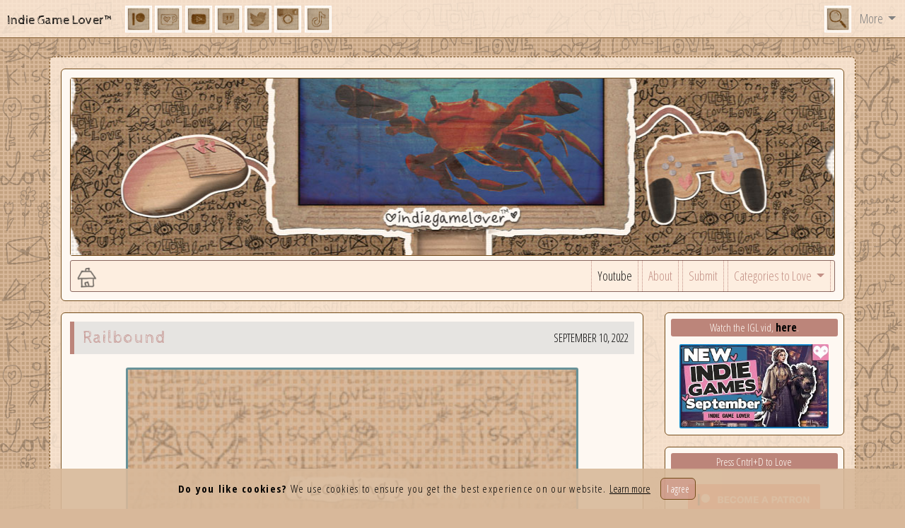

--- FILE ---
content_type: text/html; charset=UTF-8
request_url: https://www.indiegamelover.com/indie-game-wholesome-trains-strategy-railbound
body_size: 13154
content:
<!DOCTYPE html>
<html lang="en">
    <head>
        <meta charset="UTF-8">
        <meta name="viewport" content="width=device-width, initial-scale=1.0">
        <meta http-equiv="X-UA-Compatible" content="ie=edge">
        <meta name="description" content="&lt;div class=&quot;igl-tab-8 igl-tag-cloud-tag&quot;&gt;
            Indie Game:
    &lt;/div&gt;
&lt;b&gt;
Railbound
&lt;/b&gt;
A relaxing puzzle game about fixing train connections and travelling the world!">
        <meta name="keywords" content="indie game lover, indie games, best indie games, pitchyagame, indie game reviews, new release indie games, upcoming indie games, wishlist indie games, indie game news, kickstarter indie games, indie game, indie game art, free indie games, blog, indie game, video game, gaming, indie dev world order, indie world order, art, steam, steam games, itchio">
        <meta name="author" content="Indie Game Lover">
        <meta name="google-adsense-account" content="ca-pub-6538684416703164">
        
        <meta content='Indie Game Lover: Railbound' property='og:title'/>
        <meta content='&lt;div class=&quot;igl-tab-8 igl-tag-cloud-tag&quot;&gt;
            Indie Game:
    &lt;/div&gt;
&lt;b&gt;
Railbound
&lt;/b&gt;
A relaxing puzzle game about fixing train connections and travelling the world!' property='og:description'/>

                <meta name="twitter:card" content="summary" />
        <meta name="twitter:site" content="@indiegamelover" />
        <meta name="twitter:creator" content="@indiegamelover" />
        
                <meta content='https://www.indiegamelover.com/indie-game-wholesome-trains-strategy-railbound' property='og:url'/>
                
                <link href='https://cdn.cloudflare.steamstatic.com/steam/apps/1967510/capsule_616x353.jpg' rel='image_src'/>
        <meta content='https://cdn.cloudflare.steamstatic.com/steam/apps/1967510/capsule_616x353.jpg' property='og:image'/>
        
        <link href='https://fonts.googleapis.com/css?family=Just+Me+Again+Down+Here%7COpen+Sans+Condensed:300,700%7CCabin+Sketch:400,700%7CIndie+Flower%7CAmatic+SC:400,700%7CSpecial+Elite' rel='stylesheet' type='text/css'/>
        <link rel="stylesheet" href="https://www.indiegamelover.com/css/app.css?1665531767">
        <link href='https://indiegamelover.blogspot.com/favicon.ico' rel='shortcut icon'/>
        <link href='https://indiegamelover.blogspot.com/favicon.ico' rel='icon'/>
        <link href='https://2.bp.blogspot.com/-6mNXRUvJXMg/Xk5NId-P_6I/AAAAAAAAICU/MrVNQsLIGR4AdhRxqV0WDDJ7M0E_Dcl2ACLcBGAsYHQ/s1600/igl144apple.png' rel='apple-touch-icon-precomposed' sizes='144x144'/>
        <link href='https://4.bp.blogspot.com/-LykSxtwFJ08/Xk5NIXZB6OI/AAAAAAAAICM/gduf3hf2uAU8Bp5a3Ax9KgCtY58lbs-iACLcBGAsYHQ/s1600/igl114apple.png ' rel='apple-touch-icon-precomposed' sizes='114x114'/>
        <link href='https://1.bp.blogspot.com/-973VXApq7H8/Xk5NJOI73kI/AAAAAAAAICY/_5nuOiB52LQY8DHNqm5E1GvlAlKwAGyHwCLcBGAsYHQ/s1600/igl72apple.png' rel='apple-touch-icon-precomposed' sizes='72x72'/>
        <link href='https://3.bp.blogspot.com/-wZUeoWjGsu0/Xk5NIZEuKDI/AAAAAAAAICQ/qdj_Dx-aOTcl6ZYfT0eq9r2pv_UMuXjpACLcBGAsYHQ/s1600/igl57apple.png' rel='apple-touch-icon-precomposed'/>
        <title>Indie Game Lover: Railbound</title>

        
        <script src="https://www.google.com/recaptcha/api.js?render=6LfJDOwUAAAAAAtstWoYreD-AmqVBjjSYs-ZB_W4"></script>

        <!-- Global site tag (gtag.js) - Google Analytics -->
        <script async src="https://www.googletagmanager.com/gtag/js?id=UA-58745203-1"></script>
        <script>
            window.dataLayer = window.dataLayer || [];
            function gtag(){dataLayer.push(arguments);}
            gtag('js', new Date());

            gtag('config', 'UA-58745203-1');
        </script>
    </head>
    <body>

        <div class="alert alert-dismissible text-center cookiealert" role="alert" style="position: fixed;">
            <div class="cookiealert-container">
                <b>Do you like cookies?</b> We use cookies to ensure you get the best experience on our website. <a href="https://www.indiegamelover.com/cookie-policy.html">Learn more</a>
                <button type="button" class="btn btn-primary btn-sm acceptcookies" aria-label="Close">
                    I agree
                </button>
            </div>
        </div>

        <div id="app">
            
            <div id="igl-background-grid"></div>

                            <div id="igl-background-sketch"></div>
            
            <nav id="igl-header" class="navbar navbar-expand-lg navbar-light bg-light fixed-top">

    <div id="igl-header-menu">
        
        <div class="navbar-brand">
            <a href="https://www.indiegamelover.com">Indie Game Lover™</a>
        </div>
    
        
        <div class="igl-navbar-links mr-auto">
            <a href='https://www.patreon.com/join/indiegamelover' target='_blank' rel='noopener'><img alt='Indie Game Lover Patreon' class='img-responsive' src='https://4.bp.blogspot.com/-qwO2SjqFoWw/XkgP0zjDT-I/AAAAAAAAH_M/5BSvetSlRvQnrKJLYGHdsVxj2JSmyQ67wCLcBGAsYHQ/s1600/Patreon.jpg' title='Indie Game Lover Patreon' width='38px'/></a>
            <a href='https://ko-fi.com/indiegamelover' target='_blank' rel='noopener'><img alt='Indie Game Lover Kofi' class='img-responsive' src='https://1.bp.blogspot.com/-Rq3K6ttPWOA/XfRh9w7gvFI/AAAAAAAAHuM/fDAIOaBe0KURN74RRFivAlfZ47lM-pGxgCLcBGAsYHQ/s1600/Kofi.jpg' title='Indie Game Lover Kofi' width='38px'/></a>
            <a href='https://www.youtube.com/indiegamelover' target='_blank' rel='noopener'><img alt='Indie Game Lover Youtube' class='img-responsive' src='https://3.bp.blogspot.com/-T5LUCnosQNA/XE7dS3Z00FI/AAAAAAAAE08/mY_E1Nbwla0vI1ZtKGfDNQNUSa_jzf8hgCLcBGAs/s1600/Youtube.jpg' title='Indie Game Lover Youtube' width='38px'/></a>
            <a href='https://www.twitch.tv/theindiegamelover' target='_blank' rel='noopener'><img alt='Indie Game Lover Twitch' class='img-responsive' src='https://2.bp.blogspot.com/-Gp-BSW3NG88/XfRh-RekuDI/AAAAAAAAHuQ/SnAIPG8yvVY9CbK4YIwyIfC9VRgVMX_4wCLcBGAsYHQ/s1600/Twitch2.jpg' title='Indie Game Lover Twitch' width='38px'/></a>
            <a href='https://twitter.com/IndieGameLover' target='_blank' rel='noopener'><img alt='Indie Game Lover Twitter' src='https://4.bp.blogspot.com/-pTN5Rur5REc/XfRh-yVSqgI/AAAAAAAAHuU/Uh6Kb_ROIvs-TxfZcvs36Z0pnG3g1DODACLcBGAsYHQ/s1600/Twitter2.jpg' title='Indie Game Lover Twitter' width='38px'/></a>
            <a href='https://www.instagram.com/indiegamelover/' target='_blank' rel='noopener'><img alt='Indie Game Lover Instagram' src='https://2.bp.blogspot.com/-YYtSUV2QS7U/XfRh9a7H7OI/AAAAAAAAHuE/Z9PlEFBJC7Mb9-UY_Bm3w6E_STVgRa4sACLcBGAsYHQ/s1600/Instagram2.jpg' title='Indie Game Lover Instagram' width='38px'/></a>
            
            <a href='https://www.tiktok.com/@indiegamelover' target='_blank' rel='noopener'><img alt='Indie Game Lover TikTok' class='img-responsive' hspace='0' src='https://4.bp.blogspot.com/-XuBOOpeYUIc/Xu1Sv0i1uvI/AAAAAAAAIjQ/0MbAKbAlg7cppg2A5vFMynNeBxwpyX3pACLcBGAsYHQ/s1600/TikTok.jpg' title='Indie Game Lover TikTok' width='38px'/></a>
            
            
            
            
        </div>
    
        
        <div class="igl-navbar-search ml-auto mr-1">
            <a id="igl-nav-search-btn" href='javascript:;' rel='noopener'><img alt='Indie Game Lover Search' class='img-responsive' src='https://4.bp.blogspot.com/-vzYKaf4YegQ/XkYHTlD_n7I/AAAAAAAAH98/tQ8-oFvpXtMbKyZ06geSN92sxRvdoQa5wCLcBGAsYHQ/s1600/SearchMagnifyingGlass.jpg' title='Indie Game Lover Search' width='38px'/></a>
        </div>
    
        
        <button class="navbar-toggler" type="button" data-toggle="collapse" data-target="#navbarSupportedContent" aria-controls="navbarSupportedContent" aria-expanded="false" aria-label="Toggle navigation">
            <span class="navbar-toggler-icon"></span>
        </button>
        
        
        <div class="collapse navbar-collapse flex-grow-0 navbar-desktop">
            <ul class="navbar-nav">
                <li class="nav-item dropdown">
                    <a class="nav-link dropdown-toggle" href="javascript:;" id="navbarDropdown" role="button" data-toggle="dropdown" aria-haspopup="true" aria-expanded="false">
                        More
                    </a>
                    <div class="dropdown-menu dropdown-menu-right" aria-labelledby="navbarDropdown">
                        
                                                
                        
                        <a class="dropdown-item" href="https://www.patreon.com/join/indiegamelover" target="_blank" rel="noopener">Patreon</a>                  
                        <a class="dropdown-item" href="https://ko-fi.com/indiegamelover" target="_blank" rel="noopener">Kofi</a>                                             
                        <a class="dropdown-item" href="https://www.indiegamelover.com/the-one-about-history-and-faq.html" target="_blank" rel="noopener">About</a>            
                        <a class="dropdown-item" href="https://www.youtube.com/indiegamelover" target="_blank" rel="noopener">Youtube</a>
                        <a class="dropdown-item" href="https://www.twitch.tv/theindiegamelover" target="_blank" rel="noopener">Twitch</a> 
                        <a class="dropdown-item" href="https://www.tiktok.com/@indiegamelover" target="_blank" rel="noopener">TikTok</a>
                        <a class="dropdown-item" href="https://www.facebook.com/indiegamelover" target="_blank" rel="noopener">Facebook</a>                         
                        <a class="dropdown-item" href="https://indiegamelover.tumblr.com/" target="_blank" rel="noopener">Tumblr</a>  
                        <a class="dropdown-item" rel="me" href="https://mastodon.social/@Indiegamelover" target="_blank">Mastodon</a>      
                                             
                          
                          
                        <div class="dropdown-divider"></div>
                         
                                             
                         
                         
                        
                        <a class="dropdown-item" href="http://submit.indiegamelover.com/">Submit</a>
                        <a class="dropdown-item" href="http://newsletter.indiegamelover.com/" target="_blank" rel="noopener">Newsletter</a>

                    </div>
                </li>
            </ul>
        </div>
        
        
        <div class="collapse navbar-collapse navbar-mobile" id="navbarSupportedContent">
            <ul class="navbar-nav">
                <li class="nav-item">

                    <a class="dropdown-item" href="https://www.patreon.com/join/indiegamelover" target="_blank" rel="noopener">Patreon</a>                  
                    <a class="dropdown-item" href="https://ko-fi.com/indiegamelover" target="_blank" rel="noopener">Kofi</a>                    
                    <a class="dropdown-item" href="http://newsletter.indiegamelover.com/" target="_blank" rel="noopener">Newsletter</a>                   
                    <a class="dropdown-item" href="https://www.youtube.com/indiegamelover" target="_blank" rel="noopener">Youtube</a>  
                    <a class="dropdown-item" href="https://www.tiktok.com/@indiegamelover" target="_blank" rel="noopener">TikTok</a>                  
                    <a class="dropdown-item" href="https://twitter.com/IndieGameLover" target="_blank" rel="noopener">Twitter</a>                                          
                    <a class="dropdown-item" href="https://www.instagram.com/indiegamelover/" target="_blank" rel="noopener">Instagram</a> 
                    <a class="dropdown-item" href="https://indiegamelover.tumblr.com/" target="_blank" rel="noopener">Tumblr</a>
                    <a class="dropdown-item" href="https://www.twitch.tv/theindiegamelover" target="_blank" rel="noopener">Twitch</a>
                    <a class="dropdown-item" href="https://www.facebook.com/indiegamelover" target="_blank" rel="noopener">Facebook</a>
                    <a class="dropdown-item" rel="me" href="https://mastodon.social/@Indiegamelover" target="_blank">Mastodon</a>
                    
                    <a class="dropdown-item" href="https://www.indiegamelover.com/the-one-about-history-and-faq.html" target="_blank" rel="noopener">About</a> 
                    <a class="dropdown-item" href="http://submit.indiegamelover.com/">Submit</a>          
                     
                     
                      
                    
                      
                      
                    
                      

                       

                </li>
            </ul>
        </div>
    </div>

    <div id="igl-header-search" search-url="/search">

        <div class="igl-navbar-search-bar mr-auto flex-grow-1 pr-2">
            <input type="text" id="search-query" class="search-bar-block" id="igl-search-bar" placeholder="Input love...">
        </div>
    
        
        <div class="igl-navbar-search mr-1">
            <a id="igl-search-btn" href='javascript:;' rel='noopener'><img alt='Indie Game Lover Search' class='img-responsive' src='https://4.bp.blogspot.com/-vzYKaf4YegQ/XkYHTlD_n7I/AAAAAAAAH98/tQ8-oFvpXtMbKyZ06geSN92sxRvdoQa5wCLcBGAsYHQ/s1600/SearchMagnifyingGlass.jpg' title='Indie Game Lover Search' width='38px'/></a>
        </div>

        <div class="igl-navbar-search mr-1">
            <a id="igl-nav-close-search-btn" href='javascript:;' rel='noopener'><img alt='Indie Game Lover Search' class='img-responsive' src='https://1.bp.blogspot.com/-joJm2aceeNc/XkgQ0dEsL0I/AAAAAAAAH_U/ywpnhNbCGxQWvlrl5EDiaaIwcHl2pD7jwCLcBGAsYHQ/s1600/CloseX.jpg' title='Indie Game Lover Search' width='38px'/></a>
        </div>

    </div>

</nav>



    
            <div id='list-builder' style="z-index: 1031"></div>
<div id='popup-box' style="z-index: 1032">
    <img id='popup-close' src='https://3.bp.blogspot.com/-2oHa5iYwKCM/XJmkxjbAayI/AAAAAAAAGFI/YPaf7lPpsZYkOucAo6Wsb6PlVjyfMNZBACLcBGAs/s1600/close.png' />
    <div id='popup-box-content'>
        <h2 style="margin-top:10px;text-transform: uppercase;">Join fans with the Indie Game Lover newsletter</h2>
        <b>Have mercy</b>; this is not the costly newsletter you are used to, but each will be handcrafted with love and infrequent! <br />  
        <br /> 
        <form action="javascript:;" style='border:1px dashed #525252; border-radius:3px; padding:3px; text-align:center; background-color: transparant; color: #000000; margin: 7px;'>
            <input type="hidden" name="_token" value="GzrBIOcizusOOTpPxlzdT391D3Bp6cdS4BjrqKO6">            
            <div class="my-2">
                <div class="d-flex">
                    <div class="flex-grow-1 ml-2">
                        <input name='email' placeholder=' Email Address' style='width: 100%; margin-bottom: 5px;' type='text' id="subEmail"/>
                    </div>
                    <div class="ml-1 mr-2">
                        <input type='submit' value='Subscribe ♥' style='width: 100%; font-size: 17px;' id="subBut" />
                    </div>
                </div>
                <div class="ml-2 text-left" style="line-height: 12px;">
                    <small id="newsletter-error-popup" style="color: #b10000; font-weight: bold;"></small>
                </div>
            </div>
        </form>  
        <div class="text-center">
            This site is protected by reCAPTCHA and the Google<br>
            <a style="color: black;" href="https://policies.google.com/privacy">Privacy Policy</a> and
            <a style="color: black;" href="https://policies.google.com/terms">Terms of Service</a> apply.
        </div>
        <hr style="border-color: black;">
        <h2 style="margin-top:10px;text-transform: uppercase;">Also find me on Youtube</h2>   
        <div class="text-center">
            <a href='https://www.youtube.com/indiegamelover' target='_blank' rel='noopener'><img alt='Youtube' class='img-responsive' src='https://3.bp.blogspot.com/-T5LUCnosQNA/XE7dS3Z00FI/AAAAAAAAE08/mY_E1Nbwla0vI1ZtKGfDNQNUSa_jzf8hgCLcBGAs/s1600/Youtube.jpg' title='Facebook' width='75px'/></a>
        </div>
    </div>
</div>


     
            <div class="main">
                <div class="container igl-container">
                    <div class="row">
                        <div class="col-md-12">
                            <div class="igl-box">
        <div class="igl-banner mb-0">
                <a class="igl-banner-image igl-clickable d-block" href="https://www.indiegamelover.com" target='_blank' rel='noopener' alt='Indie Game Lover Youtube' style="background: url('https://blogger.googleusercontent.com/img/b/R29vZ2xl/AVvXsEh4dk7j421eVxjQSOE9g5mHTemtFtbE2_Ef8VHubt4BfrVH8LBPZ9zeBF8JcFfiAcynQTu3SE15Tj5sXvmkZQ9FoSGpixrifi59qCMc_bzFoJzK0f_LfTmfbiVkXWS-TDk5WAiipbNHe11S2RTIFvncuUwUB01RgSNWA8aFKWwdg86W52GgBNSx3sz-HR73/s1600/BannerTop_IndieGame_CrabChampions.jpg')"></a>
            </div>
        <div>

        
        
                <div id='secondNav'>
            <nav class='navbar navbar-expand-lg navbar-light bg-light siteTools py-0'>


                                <a class='navbar-brand' href='https://www.indiegamelover.com'><img class='houseIcon' onmouseout='this.src="https://2.bp.blogspot.com/-lEFpcoenujI/XCqqvp_X-zI/AAAAAAAAEmo/tqkrX6OwUCY16LwULC_GJdk7AML54NIrwCLcBGAs/s1600/HomeButton2.png";' onmouseover='this.src="https://1.bp.blogspot.com/-886dr06_eyk/XCqqvjkgInI/AAAAAAAAEmk/Jda2jGEjh-U-qjaVFTBE-u5rv2_BDmiDgCLcBGAs/s1600/HomeButton.png";' src='https://2.bp.blogspot.com/-lEFpcoenujI/XCqqvp_X-zI/AAAAAAAAEmo/tqkrX6OwUCY16LwULC_GJdk7AML54NIrwCLcBGAs/s1600/HomeButton2.png'/></a>
                <button class="navbar-toggler" type="button" data-toggle="collapse" data-target="#navbarNavDropdown" aria-controls="navbarNavDropdown" aria-expanded="false" aria-label="Toggle navigation">
                    <span class="navbar-toggler-icon" style="height: 1.2em; width: 1.0em"></span>
                </button>

                
                
                <div class='collapse navbar-collapse hide' id='navbarNavDropdown'>
                    

                    
                    <ul class='navbar-nav ml-auto'>

                        
                        
                        <li class="nav-item"><a class="nav-link" href='http://bit.ly/indiegamelover' style="color: black !important;" rel='noopener' target='_blank' alt='Indie Game Lover Youtube!'>Youtube</a></li>
                        
                        
                        
                        <li class="nav-item"><a class="nav-link" href='https://www.indiegamelover.com/the-one-about-history-and-faq.html'>About</a></li>
                        <li class="nav-item"><a class="nav-link" href="http://submit.indiegamelover.com/">Submit</a></li>
                        



                        
                        <li class="nav-item d-block d-lg-none"><a class="nav-link" href='https://www.indiegamelover.com/categories.html'>Categories to Love <span style="font-size: 12px; vertical-align: .255em;"> ▼</span></a></li>

                        
                        <li class='nav-item dropdown d-none d-lg-block'>
                            <a class="nav-link dropdown-toggle" href="#" id="navbarDropdown" role="button" data-toggle="dropdown" aria-haspopup="true" aria-expanded="false">
                                Categories to Love
                            </a>

                            <div class='dropdown-menu' style="right:0; left:auto" aria-labelledby="navbarDropdown">
                                
                                
                                
                                
                                <div class="dropdown-divider"></div>
                                <a class="dropdown-item" href='https://www.indiegamelover.com/search?tag=pc+games'>PC Games</a>
                                <a class="dropdown-item" href='https://www.indiegamelover.com/search?tag=Steam%20Deck'>Steam Deck Games</a>
                                <a class="dropdown-item" href='https://www.indiegamelover.com/search?tag=console+games'>Console Games</a>
                                <a class="dropdown-item" href='https://www.indiegamelover.com/search?tag=mobile+games'>Mobile Games</a>
                                <div class="dropdown-divider"></div>
                                <a class="dropdown-item" href='https://www.indiegamelover.com/search?tag=action'>Action</a>
                                <a class="dropdown-item" href='https://www.indiegamelover.com/search?tag=adventure'>Adventure</a>
                                <a class="dropdown-item" href='https://www.indiegamelover.com/search?tag=pixel+art'>Pixel Art</a>
                                <a class="dropdown-item" href='https://www.indiegamelover.com/search?tag=platforming'>Platforming</a>
                                <a class="dropdown-item" href='https://www.indiegamelover.com/search?tag=rpg'>RPG</a>
                                <a class="dropdown-item" href='https://www.indiegamelover.com/categories.html'><b>More Categories</b></a>
                            </div>
                        </li>

                                


                                



                    </ul>
                </div>
                

                
            </nav>
        </div>
                

    </div>
</div>
                        </div>
                    </div>
                    <div class="row">
                                                    <div class="col-lg-9 col-md-12">
                                                                
<div class="igl-box">
    <div class="igl-post-title d-flex">
        <div class="mr-auto my-auto">Railbound</div>
                <div class="igl-post-published-date pr-2 my-auto">September 10, 2022</div>
            </div>

    <div class="igl-post-content text-center mt-3" post-id="1858">
        <center>
    <a class="anchor" id="top"></a>

        <script type="text/javascript" src="https://indiegamelover.tumblr.com/api/read/json?number=1&amp;type=photo&amp;tagged=iglRailbound"></script>
    <div class="tumblrInjection">
        <span class="tumblrInjectionLine"><a id="tumblrInjection1" rel="noopener"><img id="tumblrInjectionPhoto1" border="0" style="margin:3px; width:40em;" src="https://2.bp.blogspot.com/-sdNGYM3lfpE/XGYd2oalaVI/AAAAAAAAFTY/hzLb3F4vtVso8enUhFdGqBlVwWxurji7gCLcBGAs/s1600/LoadingGif.jpg" alt="Indie Game Lover Video Game Gif" class="b-lazy gifimgsquare giftm"></a><p id="tumblrInjectionText1"></p></span>
    </div>
    
    <!-- ___________________________________________________ -->
    <!-- ___________________________________________________ -->

    <iglcategories style="display:none">Solo Post</iglcategories>

    <font id="igName" style="font-size: 1.25em; font-weight: normal;">Indie Game:</font> <font id="gameName" style="color: #754d1b; font-size: 1.5em; font-weight: normal;">Railbound </font>
    <br>

<!-- more -->
</center>

Links: || <a href="https://store.steampowered.com/app/1967510/Railbound/" target="_blank" rel="noopener" alt="Indie Game Steam Page Railbound">Steam</a>  || <a href="https://twitter.com/AfterburnGames" target="_blank" rel="noopener" alt="Indie Game Twitter Railbound">Twitter</a>  
<br><br>

<blockquote class="blockspecial">
    See Railbound in <b>vid form</b>, <a href="https://youtu.be/DbE957ImEB8" target="_blank" rel="noopener" alt="indie game Railbound video">watch here</a>.
</blockquote>

<blockquote>"A relaxing puzzle game about fixing train connections and travelling the world!"</blockquote>

<div class="tumblrInjection">
    <span class="tumblrInjectionLine"><a id="tumblrInjection2" rel="noopener"><img id="tumblrInjectionPhoto2" border="0" style="margin:3px; width:40em;" src="https://2.bp.blogspot.com/-sdNGYM3lfpE/XGYd2oalaVI/AAAAAAAAFTY/hzLb3F4vtVso8enUhFdGqBlVwWxurji7gCLcBGAs/s1600/LoadingGif.jpg" alt="Indie Game Lover Video Game Gif" class="b-lazy gifimgsquare giftm"></a><p id="tumblrInjectionText2"></p></span>
</div>

<script type="text/javascript">
    document.getElementById('tumblrInjectionPhoto1').setAttribute('data-src', tumblr_api_read.posts[0]['photos'][0]['photo-url-500']);
    // document.getElementById('tumblrInjectionText1').innerHTML = tumblr_api_read.posts[0]['photo-caption'];

    document.getElementById('tumblrInjectionPhoto2').setAttribute('data-src', tumblr_api_read.posts[0]['photos'][1]['photo-url-500']);
    // document.getElementById('tumblrInjectionText2').innerHTML = tumblr_api_read.posts[0]['photo-caption'];

    document.getElementById('tumblrInjectionPhoto3').setAttribute('data-src', tumblr_api_read.posts[0]['photos'][2]['photo-url-500']);
    // document.getElementById('tumblrInjectionText3').innerHTML = tumblr_api_read.posts[0]['photo-caption'];

    document.getElementById('tumblrInjectionPhoto4').setAttribute('data-src', tumblr_api_read.posts[0]['photos'][3]['photo-url-500']);
    // document.getElementById('tumblrInjectionText4').innerHTML = tumblr_api_read.posts[0]['photo-caption'];
</script>


<center>
    <div style="width: 60%;">
        <blockquote class="blocktwo">At a glance categories: <br><b>Wholesome, Trains, Strategy</b></blockquote>
    </div>
</center>


<br><br>

<div class="backToTop"><a href="#top">Back to top</a></div>
    </div>

    <div>
        <hr class="thumb4"/>
    
<div class='psignature'>
    <b>Indie Game Lover™ takes a lot of work.</b> <br/>
    If you like what I do and want to keep seeing my content, please consider visiting 
    <b><a href='https://www.patreon.com/join/indiegamelover' target='_blank' rel='noopener' alt='Support Indie Game Lover on Patreon'>Patreon</a></b>; <br/>
    <i>even $1</i> counts and the mental support it gives is substantial. ♥<br/>
    You can also drop coffee bombs on <b><a href='https://ko-fi.com/indiegamelover' target='_blank' rel='noopener' alt='Support Indie Game Lover on Kofi'>Kofi</a></b>. ♥

		<form action="https://www.indiegamelover.com/newsletters/optin" style="border:1px dashed #525252;border-radius:3px;padding:3px;text-align:center;background-color: #f6f6f6;color: #000000; margin-bottom: 10px; margin-top: .5em;">
			<div>Sign up for the newsletter:</div>
			<div class="my-2">
					<input id="newsletterEmailSidebar" type="text" style="width:140px" name="email" placeholder=" Input Email" />
			</div>
			<input type="hidden" name="_token" value="GzrBIOcizusOOTpPxlzdT391D3Bp6cdS4BjrqKO6">			<input id="subButSidebar" type="submit" value="Subscribe" />
			<div class="text-center mt-1" style="font-size: 12px">
					This site is protected by reCAPTCHA and the Google
					<a style="color: black; font-size: 12px; font-weight: bold" href="https://policies.google.com/privacy">Privacy Policy</a> and
					<a style="color: black; font-size: 12px; font-weight: bold" href="https://policies.google.com/terms">Terms of Service</a> apply.
			</div>
			<div id="newsletter-error-sidebar" style="display: none; line-height: 12px">
					<small style="color: red; font-weight: bold; font-size: 12px;"></small>
			</div>
	</form>

</div>


<br/>

<div class='signature mb-4'>
    <div class="text-center">&#9829; <a href='https://www.indiegamelover.com/2019/04/the-one-about-history-and-faq.html' target='_blank'>IndieGameLover</a><font style='opacity:.8;'>&#8482;</font> 
		|| <a href='https://www.patreon.com/join/indiegamelover' target='_blank' rel='noopener' alt='Support Indie Game Lover on Patreon'>Patreon</a></b>
		|| <a href='https://ko-fi.com/indiegamelover' target='_blank' rel='noopener'>Kofi</a>         
		|| <a href='https://www.youtube.com/indiegamelover' target='_blank' rel='noopener'>Youtube</a>
		|| <a href='https://www.tiktok.com/@indiegamelover' target='_blank'>TikTok</a>
		|| <a href='https://twitter.com/IndieGameLover' target='_blank' rel='noopener'>Twitter/X</a> 
		|| <a href='http://newsletter.indiegamelover.com/' target='_blank' rel='noopener'>News</a>
		|| <a href='http://submit.indiegamelover.com/'>Submit</a> ||		
		
	</div>
</div>





<div style='text-align: center;'>
    <div class='addthis_toolbox'>
        <div class='custom_images'>
            <a class='addthis_button_share'><img alt='Share this Post' height='22px' style="vertical-align: initial;" src='https://3.bp.blogspot.com/-dHdWJ9xOL0I/VwL5yffT2dI/AAAAAAAACyI/mxoxbQ2FY0MFmgwGbCvVeyiZtvFBCMoGA/s1600/share.png'/></a> 
            <a class='facebook' href='https://www.facebook.com/sharer.php?u=https://www.indiegamelover.com/indie-game-wholesome-trains-strategy-railbound&t=Railbound' target='_blank' rel='noopener' title='Share This On Facebook'><img alt='Facebook share' class='shareButton' src='https://3.bp.blogspot.com/-RPa-35niMVA/XE7dNvEjYUI/AAAAAAAAE0E/Bc56D_KR8_ED_GubUSDuosQBT-v7-xfawCLcBGAs/s1600/Facebook.jpg' width='27px'/></a> 
            <a class='twitter' href='https://twitter.com/share?url=https://www.indiegamelover.com/indie-game-wholesome-trains-strategy-railbound&title=Railbound' target='_blank' rel='noopener' title='Tweet This'><img alt='Twitter share' class='shareButton' src='https://4.bp.blogspot.com/-Tuf1ua4Dq2Y/XE7dSdPSteI/AAAAAAAAE04/wPj-zWBTJE4vkI0IMYiBsfl1c5JrjqLbwCLcBGAs/s1600/Twitter.jpg' width='27px'/></a> 
            <a class='addthis_button_tumblr'><img alt='Share on Tumblr' class='shareButton' src='https://3.bp.blogspot.com/-E62JClY9TPw/XE7dRVMKV6I/AAAAAAAAE0w/vo5ysPgTDJIJ8mcivu0lgT3Z1t9CHvrmgCLcBGAs/s1600/Tumblr.jpg' width='27px'/></a> 
            <a class='addthis_button_pinterest_share'><img alt='Pin This' class='shareButton' src='https://1.bp.blogspot.com/-8bevApx70ko/XE7dPXxctfI/AAAAAAAAE0g/nQ7XvEmp_kYIMyAPeyvBooZSiFY5K-ZlwCLcBGAs/s1600/Pinterest.jpg' width='27px'/></a> 
            <a class='addthis_button_email'><img alt='Email This' class='shareButton' id='myButton' src='https://3.bp.blogspot.com/-_tsCoodK58M/XGXShm6DYvI/AAAAAAAAFSc/QFEBGM-4HDI32it57a9C0gU0e4yaKKeXgCLcBGAs/s1600/Email.jpg' width='27px'/></a>
            <a class='addthis_button' target='_blank' title='More' rel='noopener'><img alt='Share More Places' class='shareButton' src='https://3.bp.blogspot.com/-06uvC_q80TQ/XGXSht3BJjI/AAAAAAAAFSg/nmxLvAlytZszaPVbFEVv6QIIfzYZ0X1SACLcBGAs/s1600/More.jpg' width='27px'/></a> 
        </div>
    </div>
</div>

    </div>
</div>

<div class="igl-box">
    <h2 class="text-left pl-3 pt-1 pb-2">Little Black Book ♥</h2>
    <div>
                                    <div class="igl-tag-cloud-tag igl-tab-1">
                    <a href="https://www.indiegamelover.com/search?tag=puzzle">puzzle</a>
                </div>
                                                <div class="igl-tag-cloud-tag igl-tab-2">
                    <a href="https://www.indiegamelover.com/search?tag=casual">casual</a>
                </div>
                                                <div class="igl-tag-cloud-tag igl-tab-1">
                    <a href="https://www.indiegamelover.com/search?tag=difficult">difficult</a>
                </div>
                                                <div class="igl-tag-cloud-tag igl-tab-2">
                    <a href="https://www.indiegamelover.com/search?tag=Singleplayer">Singleplayer</a>
                </div>
                                                <div class="igl-tag-cloud-tag igl-tab-1">
                    <a href="https://www.indiegamelover.com/search?tag=Building">Building</a>
                </div>
                                                <div class="igl-tag-cloud-tag igl-tab-2">
                    <a href="https://www.indiegamelover.com/search?tag=Windows">Windows</a>
                </div>
                                                <div class="igl-tag-cloud-tag igl-tab-1">
                    <a href="https://www.indiegamelover.com/search?tag=videos igl">videos igl</a>
                </div>
                                                <div class="igl-tag-cloud-tag igl-tab-2">
                    <a href="https://www.indiegamelover.com/search?tag=pc games">pc games</a>
                </div>
                        </div>
</div>

<div class="igl-box eventsuggestions">
    <h2 class="text-left pl-3 pt-1 pb-2">More pretties ♥</h2>
    <div class="row igl-suggested-posts">
                    <div class="col-md-4 igl-suggested-post-col">
                <div class="igl-suggested-post mt-2">
                    <div class="mt-1">
                        <a href="indie-game-flight-action-side-scroller-winging-it?ref=suggestions">
                            <img class="img-fluid" src="https://3.bp.blogspot.com/-w7Bsy0FGMJU/XJf09Bh_imI/AAAAAAAAGCs/_srkKazKKQw7VrrGaxODLchSUysL8jbDQCLcBGAs/s1600/LoadingSquare2.jpg" data-src="https://cdn.cloudflare.steamstatic.com/steam/apps/1693310/capsule_616x353.jpg" alt="Winging It" title="Winging It">
                        </a>
                    </div>
                    <div class="igl-suggested-post-title mt-2">
                        Winging It
                    </div>
                </div>
            </div>
                    <div class="col-md-4 igl-suggested-post-col">
                <div class="igl-suggested-post mt-2">
                    <div class="mt-1">
                        <a href="indie-game-point-&amp;-click-adventure-pixel-graphics-beyond-the-edge-of-owlsgard?ref=suggestions">
                            <img class="img-fluid" src="https://3.bp.blogspot.com/-w7Bsy0FGMJU/XJf09Bh_imI/AAAAAAAAGCs/_srkKazKKQw7VrrGaxODLchSUysL8jbDQCLcBGAs/s1600/LoadingSquare2.jpg" data-src="https://cdn.cloudflare.steamstatic.com/steam/apps/1709730/capsule_616x353.jpg" alt="Beyond The Edge Of Owlsgard" title="Beyond The Edge Of Owlsgard">
                        </a>
                    </div>
                    <div class="igl-suggested-post-title mt-2">
                        Beyond The Edge Of Owlsgard
                    </div>
                </div>
            </div>
            </div>
</div>


                            </div>
                            <div class="col-lg-3 col-md-12">
                                <div class="igl-box p-2">
    <center>
    <div class="igl-title-bar">
    Watch the IGL vid, <a href="https://youtu.be/DbE957ImEB8" target="_blank" rel="noopener" alt="indie game Railbound video"><b>here</b></a>.
    </div>

    <a href="https://youtu.be/DbE957ImEB8" target="_blank" rel="noopener" alt="indie game Railbound video">
        <img src="https://i.ytimg.com/vi/DbE957ImEB8/mqdefault.jpg" title="IndieGameLover.com" width="90%" class="b-lazy img-responsive image-link-hover b-loaded lazy-loaded">
    </a>
</center>
</div>



<div class="igl-box p-2">
    <div class="igl-title-bar">
        Press Cntrl+D to Love
    </div>

    <div class="text-center">

               
        
        

        
        <a href="https://www.patreon.com/join/indiegamelover" rel='noopener' target='_blank' title='Become a Patron!'>
            <img src='https://3.bp.blogspot.com/-nNmdM8VGz9s/XH7nwM1XnkI/AAAAAAAAFoU/bOB9fT02XpEEZkBWQh7NMNXWhw_J6D0BACLcBGAs/s1600/PatreonButton.png' title='Become a Patron!' width='80%' class="image-link-hover sidebar-patreon" style="opacity: .8; margin-top: .5em; margin-bottom: .5em;"/>
        </a>

        <br/>

        <a href="https://ko-fi.com/indiegamelover" rel='noopener' target='_blank' title='Send coffee!'>
            <img src='https://1.bp.blogspot.com/-17eNNNK-R6U/XfRhnB1dQrI/AAAAAAAAHt4/bJ57Du2cJnAjlG4bmtRsHagC_b1tWXacgCLcBGAsYHQ/s1600/kofi.jpg' class="image-link-hover sidebar-kofi" title='Send coffee!' width='70%' style="opacity: .8; margin-bottom: .5em;"/>
        </a>

        <br />

        <a href="https://www.youtube.com/indiegamelover" rel='noopener' target='_blank' title='Indie Game Lover Youtube'>
            <img class="b-lazy img-responsive image-link-hover" data-src="https://1.bp.blogspot.com/-Xmiy-fM_jyQ/XdqmL3wORBI/AAAAAAAAHqk/vmnfssLMgHoTkQJCouXABPknuq_sHQMxwCLcBGAsYHQ/s1600/HeartLogoNew512.jpg" src="https://3.bp.blogspot.com/-w7Bsy0FGMJU/XJf09Bh_imI/AAAAAAAAGCs/_srkKazKKQw7VrrGaxODLchSUysL8jbDQCLcBGAs/s1600/LoadingSquare2.jpg" title='IndieGameLover.com' width='125px' />
        </a>
            

        <!-- <div>
            »»» <a href="https://www.indiegamelover.com/2019/05/friends-and-places.html?ref=sidebar" rel='noopener' target='_blank' title='Patron Friends!'>Our Patreon Friends</a> «««
        </div> -->

        <form action="https://www.indiegamelover.com/newsletters/optin" style="border:1px dashed #525252;border-radius:3px;padding:3px;text-align:center;background-color: #f6f6f6;color: #000000; margin-bottom: 10px; margin-top: .5em;">
            <div>Sign up for the newsletter:</div>
            <div class="my-2">
                <input id="newsletterEmailSidebar" type="text" style="width:140px" name="email" placeholder=" Input Email" />
            </div>
            <input type="hidden" name="_token" value="GzrBIOcizusOOTpPxlzdT391D3Bp6cdS4BjrqKO6">            <input id="subButSidebar" type="submit" value="Subscribe" />
            <div class="text-center mt-1" style="font-size: 12px">
                This site is protected by reCAPTCHA and the Google
                <a style="color: black; font-size: 12px; font-weight: bold" href="https://policies.google.com/privacy">Privacy Policy</a> and
                <a style="color: black; font-size: 12px; font-weight: bold" href="https://policies.google.com/terms">Terms of Service</a> apply.
            </div>
            <div id="newsletter-error-sidebar" style="display: none; line-height: 12px">
                <small style="color: red; font-weight: bold; font-size: 12px;"></small>
            </div>
        </form>

        

        
    
        

        

        

        


    </div>

    <div class="d-lg-none">
        <div class="igl-title-bar mt-2">
            Take Me Away
        </div>

        <div class="mb-3">
            <div>
    <div class="row">
                <div class="col-sm-6 col-md-6 col-lg-12">
                <div class="d-flex igl-random-post igl-clickable" href="https://www.indiegamelover.com/best-reviewed-new-indie-games-of-August-2025?ref=random">
                    <div>
                        <img class="b-lazy object-fit-cover igl-random-post-image" data-src="https://i.ytimg.com/vi/fYix3CDznrY/mqdefault.jpg" src="https://3.bp.blogspot.com/-w7Bsy0FGMJU/XJf09Bh_imI/AAAAAAAAGCs/_srkKazKKQw7VrrGaxODLchSUysL8jbDQCLcBGAs/s1600/LoadingSquare2.jpg" alt="" width="75" height="75">
                    </div>
                    <div class="pl-2" style="min-width: 0">
                        <div class="igl-random-post-title">
                            <div>
                                <a href="https://www.indiegamelover.com/best-reviewed-new-indie-games-of-August-2025">Most Popular 30+ Top Reviewed Fully Released Indie Games August</a>
                            </div>
                        </div>
                        <div class="igl-random-post-description">
                                                            Highlights: Most Popular 30+ Top Reviewed:

Tiny Bookshop, Abyssus, Sword of the Sea, A Few Quick Matches, OFF, Bendy Lone Wolf, Is This Seat Taken, Inkshade, Dice Gambit, Garten of Banban 8, Herdling, Artis Impact, The Royal Writ, GUNTOUCHABLES, Whisper of the House, Static Dread, Journey of Realm, Fischer&#039;s Fishing Journey, Catto&#039;s Post Office, Vigil, MakeRoom, Ooo, Discounty, Tall Trails, Deep Sleep, Gemporium, Super Drift Blade, Passant,...
                                                    </div>
                    </div>
                </div>
                <hr class="random">
            </div>
                <div class="col-sm-6 col-md-6 col-lg-12">
                <div class="d-flex igl-random-post igl-clickable" href="https://www.indiegamelover.com/best-new-early-access-indie-games-you-missed-August-2025?ref=random">
                    <div>
                        <img class="b-lazy object-fit-cover igl-random-post-image" data-src="https://i.ytimg.com/vi/WEY0wAx2Lhs/mqdefault.jpg" src="https://3.bp.blogspot.com/-w7Bsy0FGMJU/XJf09Bh_imI/AAAAAAAAGCs/_srkKazKKQw7VrrGaxODLchSUysL8jbDQCLcBGAs/s1600/LoadingSquare2.jpg" alt="" width="75" height="75">
                    </div>
                    <div class="pl-2" style="min-width: 0">
                        <div class="igl-random-post-title">
                            <div>
                                <a href="https://www.indiegamelover.com/best-new-early-access-indie-games-you-missed-August-2025">Top 10+ Best New Early Access Indie Games</a>
                            </div>
                        </div>
                        <div class="igl-random-post-description">
                                                            Highlights: Top 10+ Best New Early Access Indie Games games: 
Stick It to the Stickman, Whisper Mountain Outbreak, Waterpark Simulator, VOID/BREAKER, Supraworld, OVIS LOOP, Dinotica, CleanFall, Planetary Life, Funguys Swarm, ERA ONE, Beyond the Map, The Scouring...
                                                    </div>
                    </div>
                </div>
                <hr class="random">
            </div>
                <div class="col-sm-6 col-md-6 col-lg-12">
                <div class="d-flex igl-random-post igl-clickable" href="https://www.indiegamelover.com/indie-games-new-indie-games-you-missed-september-2025-week-3?ref=random">
                    <div>
                        <img class="b-lazy object-fit-cover igl-random-post-image" data-src="https://i.ytimg.com/vi/IW4X6jypU48/mqdefault.jpg" src="https://3.bp.blogspot.com/-w7Bsy0FGMJU/XJf09Bh_imI/AAAAAAAAGCs/_srkKazKKQw7VrrGaxODLchSUysL8jbDQCLcBGAs/s1600/LoadingSquare2.jpg" alt="" width="75" height="75">
                    </div>
                    <div class="pl-2" style="min-width: 0">
                        <div class="igl-random-post-title">
                            <div>
                                <a href="https://www.indiegamelover.com/indie-games-new-indie-games-you-missed-september-2025-week-3">Top 25+ Best New Indie Games of the Week - September 3</a>
                            </div>
                        </div>
                        <div class="igl-random-post-description">
                                                            Highlights: Top 25+ Best New Indie Games of the Week - September 3 games: 
Eclipsium, Jump Space, Mars Attracts, Wander Stars, A Gentlemen&#039;s Dispute, Town to City, Goblin Cleanup, TROLEU, Voyagers of Nera, Superhero Simulator, Arctic Awakening, Moros Protocol, Extinction Rifts, Troublemaker 2, Lord Ambermaze, Flick Shot Rogues, LAN Party Adventures, Campus Life, PIGFACE, Megabonk, Sushi Ben, ZOE Begone, No, I&#039;m not a Human, Strange Antiquitie...
                                                    </div>
                    </div>
                </div>
                <hr class="random">
            </div>
                <div class="col-sm-6 col-md-6 col-lg-12">
                <div class="d-flex igl-random-post igl-clickable" href="https://www.indiegamelover.com/best-new-full-release-indie-games-you-missed-September-2025?ref=random">
                    <div>
                        <img class="b-lazy object-fit-cover igl-random-post-image" data-src="https://i.ytimg.com/vi/TMK_txJmdbk/mqdefault.jpg" src="https://3.bp.blogspot.com/-w7Bsy0FGMJU/XJf09Bh_imI/AAAAAAAAGCs/_srkKazKKQw7VrrGaxODLchSUysL8jbDQCLcBGAs/s1600/LoadingSquare2.jpg" alt="" width="75" height="75">
                    </div>
                    <div class="pl-2" style="min-width: 0">
                        <div class="igl-random-post-title">
                            <div>
                                <a href="https://www.indiegamelover.com/best-new-full-release-indie-games-you-missed-September-2025">Top 10 Best New Full Release 1.0 Indie Games</a>
                            </div>
                        </div>
                        <div class="igl-random-post-description">
                                                            Highlights: Top 10 Best New Full Release 1.0 Indie Games games: 
Mortal Sin, Plan B Terraform, Driftwood, INCISION, Sensei! I Like You So Much, The Rogue Prince of Persia, Gatekeeper, BAPBAP, This Grand Life 2, Relic Hunters Legend...
                                                    </div>
                    </div>
                </div>
                <hr class="random">
            </div>
        </div>
</div>        </div>
    </div>

</div>

<div class="igl-box d-none d-lg-block d-xl-block">
    

    <div class="igl-title-bar">
        Take Me Away
    </div>

    <div class="mb-3">
        <div>
    <div class="row">
                <div class="col-sm-6 col-md-6 col-lg-12">
                <div class="d-flex igl-random-post igl-clickable" href="https://www.indiegamelover.com/best-reviewed-new-indie-games-of-August-2025?ref=random">
                    <div>
                        <img class="b-lazy object-fit-cover igl-random-post-image" data-src="https://i.ytimg.com/vi/fYix3CDznrY/mqdefault.jpg" src="https://3.bp.blogspot.com/-w7Bsy0FGMJU/XJf09Bh_imI/AAAAAAAAGCs/_srkKazKKQw7VrrGaxODLchSUysL8jbDQCLcBGAs/s1600/LoadingSquare2.jpg" alt="" width="75" height="75">
                    </div>
                    <div class="pl-2" style="min-width: 0">
                        <div class="igl-random-post-title">
                            <div>
                                <a href="https://www.indiegamelover.com/best-reviewed-new-indie-games-of-August-2025">Most Popular 30+ Top Reviewed Fully Released Indie Games August</a>
                            </div>
                        </div>
                        <div class="igl-random-post-description">
                                                            Highlights: Most Popular 30+ Top Reviewed:

Tiny Bookshop, Abyssus, Sword of the Sea, A Few Quick Matches, OFF, Bendy Lone Wolf, Is This Seat Taken, Inkshade, Dice Gambit, Garten of Banban 8, Herdling, Artis Impact, The Royal Writ, GUNTOUCHABLES, Whisper of the House, Static Dread, Journey of Realm, Fischer&#039;s Fishing Journey, Catto&#039;s Post Office, Vigil, MakeRoom, Ooo, Discounty, Tall Trails, Deep Sleep, Gemporium, Super Drift Blade, Passant,...
                                                    </div>
                    </div>
                </div>
                <hr class="random">
            </div>
                <div class="col-sm-6 col-md-6 col-lg-12">
                <div class="d-flex igl-random-post igl-clickable" href="https://www.indiegamelover.com/best-new-early-access-indie-games-you-missed-August-2025?ref=random">
                    <div>
                        <img class="b-lazy object-fit-cover igl-random-post-image" data-src="https://i.ytimg.com/vi/WEY0wAx2Lhs/mqdefault.jpg" src="https://3.bp.blogspot.com/-w7Bsy0FGMJU/XJf09Bh_imI/AAAAAAAAGCs/_srkKazKKQw7VrrGaxODLchSUysL8jbDQCLcBGAs/s1600/LoadingSquare2.jpg" alt="" width="75" height="75">
                    </div>
                    <div class="pl-2" style="min-width: 0">
                        <div class="igl-random-post-title">
                            <div>
                                <a href="https://www.indiegamelover.com/best-new-early-access-indie-games-you-missed-August-2025">Top 10+ Best New Early Access Indie Games</a>
                            </div>
                        </div>
                        <div class="igl-random-post-description">
                                                            Highlights: Top 10+ Best New Early Access Indie Games games: 
Stick It to the Stickman, Whisper Mountain Outbreak, Waterpark Simulator, VOID/BREAKER, Supraworld, OVIS LOOP, Dinotica, CleanFall, Planetary Life, Funguys Swarm, ERA ONE, Beyond the Map, The Scouring...
                                                    </div>
                    </div>
                </div>
                <hr class="random">
            </div>
                <div class="col-sm-6 col-md-6 col-lg-12">
                <div class="d-flex igl-random-post igl-clickable" href="https://www.indiegamelover.com/indie-games-new-indie-games-you-missed-september-2025-week-3?ref=random">
                    <div>
                        <img class="b-lazy object-fit-cover igl-random-post-image" data-src="https://i.ytimg.com/vi/IW4X6jypU48/mqdefault.jpg" src="https://3.bp.blogspot.com/-w7Bsy0FGMJU/XJf09Bh_imI/AAAAAAAAGCs/_srkKazKKQw7VrrGaxODLchSUysL8jbDQCLcBGAs/s1600/LoadingSquare2.jpg" alt="" width="75" height="75">
                    </div>
                    <div class="pl-2" style="min-width: 0">
                        <div class="igl-random-post-title">
                            <div>
                                <a href="https://www.indiegamelover.com/indie-games-new-indie-games-you-missed-september-2025-week-3">Top 25+ Best New Indie Games of the Week - September 3</a>
                            </div>
                        </div>
                        <div class="igl-random-post-description">
                                                            Highlights: Top 25+ Best New Indie Games of the Week - September 3 games: 
Eclipsium, Jump Space, Mars Attracts, Wander Stars, A Gentlemen&#039;s Dispute, Town to City, Goblin Cleanup, TROLEU, Voyagers of Nera, Superhero Simulator, Arctic Awakening, Moros Protocol, Extinction Rifts, Troublemaker 2, Lord Ambermaze, Flick Shot Rogues, LAN Party Adventures, Campus Life, PIGFACE, Megabonk, Sushi Ben, ZOE Begone, No, I&#039;m not a Human, Strange Antiquitie...
                                                    </div>
                    </div>
                </div>
                <hr class="random">
            </div>
                <div class="col-sm-6 col-md-6 col-lg-12">
                <div class="d-flex igl-random-post igl-clickable" href="https://www.indiegamelover.com/best-new-full-release-indie-games-you-missed-September-2025?ref=random">
                    <div>
                        <img class="b-lazy object-fit-cover igl-random-post-image" data-src="https://i.ytimg.com/vi/TMK_txJmdbk/mqdefault.jpg" src="https://3.bp.blogspot.com/-w7Bsy0FGMJU/XJf09Bh_imI/AAAAAAAAGCs/_srkKazKKQw7VrrGaxODLchSUysL8jbDQCLcBGAs/s1600/LoadingSquare2.jpg" alt="" width="75" height="75">
                    </div>
                    <div class="pl-2" style="min-width: 0">
                        <div class="igl-random-post-title">
                            <div>
                                <a href="https://www.indiegamelover.com/best-new-full-release-indie-games-you-missed-September-2025">Top 10 Best New Full Release 1.0 Indie Games</a>
                            </div>
                        </div>
                        <div class="igl-random-post-description">
                                                            Highlights: Top 10 Best New Full Release 1.0 Indie Games games: 
Mortal Sin, Plan B Terraform, Driftwood, INCISION, Sensei! I Like You So Much, The Rogue Prince of Persia, Gatekeeper, BAPBAP, This Grand Life 2, Relic Hunters Legend...
                                                    </div>
                    </div>
                </div>
                <hr class="random">
            </div>
        </div>
</div>    </div>

    <div class="igl-title-bar">
        To Magical Places
    </div>
    <div style='opacity:0.9;' class="text-center mb-3">

       <!-- <a href='https://twitter.com/Bluecoaster455' target='_blank' rel='noopener'>
        <img alt='Bluecoaster' class="image-link-hover" src='https://3.bp.blogspot.com/-_lonveY7j_g/Xeh4ZzqvnQI/AAAAAAAAHss/zrTYkvJUMDwahceuLvRa9KHJB3VzqvGfACLcBGAsYHQ/s1600/BluecoasterSepiaA.jpg' title='Bluecoaster' width='34%' /></a>

        <a href='https://www.worldparkourmaker.com/' target='_blank' rel='noopener'>
            <img alt='World Parkour Maker Minecraft Server' class="image-link-hover" src='https://1.bp.blogspot.com/-MFVVnx6LPEo/YT3yF-9dPSI/AAAAAAAALKM/_X2cC97uefAIiK-dPrJhO1fjWmUMkVjawCLcBGAsYHQ/s0/WorldParkourMake125s.jpg' title='World Parkour Maker Minecraft Server' width='34%' /></a> 

      
        <br /> -->

        <a href='https://www.flipsnack.com/sidescrollermagazine/' target='_blank' rel='noopener'>
        <img alt='igdb' class="image-link-hover" src='https://1.bp.blogspot.com/-TcqaXybSVXs/YEqzjFAX-TI/AAAAAAAAKyE/pFlElcbYFUU9Fp6iRV6BGo3vzzqLGxB_QCLcBGAsYHQ/s0/SideScroller125_s.jpg' title='Side Scoller' width='34%' /></a>
    
        <!-- <a href='https://www.igdb.com/users/indiegamelover' target='_blank' rel='noopener'>
        <img alt='igdb' class="image-link-hover" src='https://1.bp.blogspot.com/-JR5f9X0loU8/XfRvBwApO6I/AAAAAAAAHu0/CP_5yHA4q64rwgWz9Ujn1_sjyKHniUurgCLcBGAsYHQ/s1600/IGDB125Sep.jpg' title='igdb' width='34%' /></a> -->

        <a href='https://failpositive.bandcamp.com/' target='_blank' rel='noopener'>
            <img alt='failpositive' class="image-link-hover" src='https://3.bp.blogspot.com/-kk1xIRxXXMY/XLSDnS5203I/AAAAAAAAGUA/yh32tv06bDoL7xAg9uNtp5c2rICkonwFwCLcBGAs/s1600/FailPositive125sep.jpg' title='failpositive' width='34%' /></a>

        <br />

        <a href='https://twitter.com/OliverSnyders' target='_blank' rel='noopener'>
        <img alt='Gamers Guide' class="image-link-hover" src='https://3.bp.blogspot.com/-Yd8MkpNftxU/XFij2Hvo6tI/AAAAAAAAE2A/wsEh9soY81s79yrR_Oluq4RtNr2Twh6kgCLcBGAs/s1600/GamersGuideSepia.jpg' title='Gamers Guide' width='34%' /></a>


        <a href='https://kevinandamanda.com/fonts/' target='_blank' rel='noopener'>
        <img alt='Kevin and Amanda' class="image-link-hover" src='https://3.bp.blogspot.com/-tDQbk3bMG50/XFij3tVF7WI/AAAAAAAAE2U/OmehJa0ntWMzy3cC3yPOfZe07s5hFNS5wCLcBGAs/s1600/kevinandamanda125sepia.jpg' title='Kevin and Amanda' width='34%' /></a>

        <br />

    </div>

    <div class="igl-title-bar">
        Love and Support
    </div>
    <div class="text-center no-letter-spacing">
        <div>
            <i>Love what Indie Game Lover does?</i><br>
            <span>Here are some ways you can help support:</span>
        </div>

        <a href="https://www.patreon.com/join/indiegamelover" rel='noopener' target='_blank' title='Become a Patron!'>
        <img src='https://3.bp.blogspot.com/-nNmdM8VGz9s/XH7nwM1XnkI/AAAAAAAAFoU/bOB9fT02XpEEZkBWQh7NMNXWhw_J6D0BACLcBGAs/s1600/PatreonButton.png' class="image-link-hover sidebar-patreon" title='Become a Patron!' width='80%' style="opacity: .8; margin-top: 1em; margin-bottom: .5em;"/></a>

        <br/>

        <a href="https://ko-fi.com/indiegamelover" rel='noopener' target='_blank' title='Send coffee!'>
        <img src='https://1.bp.blogspot.com/-17eNNNK-R6U/XfRhnB1dQrI/AAAAAAAAHt4/bJ57Du2cJnAjlG4bmtRsHagC_b1tWXacgCLcBGAsYHQ/s1600/kofi.jpg' class="image-link-hover sidebar-kofi" title='Send coffee!' width='70%' style="opacity: .8; margin-bottom: .5em;"/></a>

        <hr/>

        Add <br/><b>?partner=indiegamelover</b><br/> to the end of your page links when you shop on <a href='https://www.humblebundle.com/store?partner=indiegamelover' target='_blank' rel='noopener'>Humble Bundle</a>.
        <br/>

        <a href='https://www.humblebundle.com/store?partner=indiegamelover' target='_blank' rel='noopener'>
            <img class="b-lazy image-link-hover" data-src="https://2.bp.blogspot.com/-0dlWC-0HgkA/XG9FahYiJ1I/AAAAAAAAFXM/yWuX3Mhjr_sM122PbCXayBaUkCuLOCh7QCLcBGAs/s1600/humble.png" src="https://3.bp.blogspot.com/-w7Bsy0FGMJU/XJf09Bh_imI/AAAAAAAAGCs/_srkKazKKQw7VrrGaxODLchSUysL8jbDQCLcBGAs/s1600/LoadingSquare2.jpg" title='HumbleBundle' width='40%' style='opacity: .6; margin-top: .5em; border-radius: 234px;' />
        </a>

        <hr/>
        You can also use <b>IndieGameLover</b> as your content creator tag in the cart at checkout when shopping for games on the <a href='https://www.epicgames.com/store/en-US/' target='_blank' rel='noopener'>Epic Store</a>.
        <br/>
        <a href='https://www.epicgames.com/store/en-US/' target='_blank' rel='noopener'>
        <img class="image-link-hover" width='30%' src='https://1.bp.blogspot.com/-C0SdrCwZkz4/XH7vcGAPnyI/AAAAAAAAFoo/gYuGLB2rij8n0_wt7DGxV-0a3tBBnNRaACLcBGAs/s1600/EpicStore.jpg' style='margin-bottom: .5em; margin-top: .5em; border-radius: 8px;'/></a>

        
    </div>

    <div class="igl-title-bar">
        Fluff
    </div>
    <div class="text-center">
        

        <a href='https://www.youtube.com/indiegamelover' target='_blank' rel='noopener'>
        <img alt='Youtube' class="image-link-hover" src='https://1.bp.blogspot.com/-tm4I4EJvfmA/Xb-Ljbn7kGI/AAAAAAAAHoQ/IOgTNaYjcpUWIFCu2Mlpv0jQh0wBT1EMwCLcBGAsYHQ/s1600/Youtube125.jpg' title='Youtube' width='30%' /></a>

        <a href='https://www.twitch.tv/theindiegamelover' target='_blank' rel='noopener'>
        <img alt='Twitch' class="image-link-hover" src='https://3.bp.blogspot.com/-GohNGcrcgcE/XfRuNeODZsI/AAAAAAAAHus/OVg2wdjPitYj3L-ZewnV3hUD1MSjsTlbACLcBGAsYHQ/s1600/Twitch2_125.jpg' title='Twitch' width='30%' /></a>

        <br />

        <a href='http://iwocon.com' target='_blank' rel='noopener' alt='Indie World Order Indie Dev World Order'>
        <img class="b-lazy image-link-hover" data-src="https://3.bp.blogspot.com/--6r7cdMgnNw/XvHmo8dgFyI/AAAAAAAAIjY/32VRlIstMwQT8r5sUZG1E3NI-v7GprdgQCLcBGAsYHQ/s1600/IndieWorldOrderLogoMain512b.png" src="https://3.bp.blogspot.com/-w7Bsy0FGMJU/XJf09Bh_imI/AAAAAAAAGCs/_srkKazKKQw7VrrGaxODLchSUysL8jbDQCLcBGAs/s1600/LoadingSquare2.jpg" title='Indie World Order' alt='Indie World Order Indie Dev World Order' width='125px' style='opacity: .75; margin-bottom: .5em; margin-top: .5em;'/></a>

        <br />

       
        <a href='http://submit.indiegamelover.com/'>
            <img src='https://1.bp.blogspot.com/-Lyn4MFketpY/XFinzAoGTRI/AAAAAAAAE28/c9qXhOO_3xIH6lLsZd4nOfoMfVixI6rcwCLcBGAs/s1600/SubmitButton.jpg' width='80%' class="image-link-hover" style='margin-bottom: .5em;'/>
        </a>

        

    </div>
</div>


                            </div>
                                            </div>
                </div>
            </div>
    
            <div class="igl-footer no-letter-spacing">
    © 2014 - 2026 Indie Game Lover™. <underline>Design by:</underline> Indie Game Lover. <underline2>Developed by:</underline2> <a href='https://twitter.com/Bluecoaster455' target="_blank" rel="noopener" alt="Bluecoaster">Bluecoaster</a>. All rights reserved.<br>
    Indie Game Lover makes no representations 
    or warranties with the use of information or third party links here. 
    <a href='https://www.indiegamelover.com/privacy-policy.html'>Privacy Policy</a> | 
    <a href='https://www.indiegamelover.com/terms-of-service.html'>Terms & Conditions</a> |
    <a href='https://www.indiegamelover.com/cookie-policy.html'>Cookie Policy</a>.
    </div>    
            <a class='btn btn-primary btn-lg back-to-top' data-placement='left' href='#' id='back-to-top' role='button'><i class="fas fa-chevron-up"></i></a>

        </div>
        <script src="https://www.indiegamelover.com/js/app.js?1665531767"></script>

        <script type='text/javascript'>
    var addthis_config = {"data_track_addressbar":false};
</script>
<script src='//s7.addthis.com/js/300/addthis_widget.js#pubid=ra-511bbe8405a64ebd' type='text/javascript'></script>
    
<script type='text/javascript'> 
    $(function() {
        var popup_rightaway = "0" !== "0";
        var delay = 7500; // milliseconds
        var cookie_expire = 10; // days
        var cookie = localStorage["list-builder"]
        var newsletter_optin = localStorage["newsletter-optin"]
        if(cookie == undefined || cookie == null) {
            cookie = 0;
        }
        
        //if(!popup_rightaway && newsletter_optin != undefined && newsletter_optin != null) {
        //    return;
        //}
    
        if(popup_rightaway || ((new Date()).getTime() - cookie) / (1000 * 60 * 60 * 24) > cookie_expire) {
            if(popup_rightaway){
                $("#list-builder").fadeIn("fast")
                $("#popup-box").fadeIn("fast");
            }
            else{
            $("#list-builder").delay(delay).fadeIn("fast", function() {
                $("#popup-box").fadeIn("fast", function() {});
            });
            }
            $("#subBut").click(function(e){
                e.preventDefault();

                grecaptcha.ready(function() {
                    grecaptcha.execute('6LfJDOwUAAAAAAtstWoYreD-AmqVBjjSYs-ZB_W4', {action: 'homepage'}).then(function(token) {

                        var data = {
                            email: $("#subEmail").val(),
                            'g-recaptcha-response': token,
                            _token: $("input[name='_token']").val()
                        }

                        $.post("https://www.indiegamelover.com/newsletters/optin", data, function(data){
                            localStorage["newsletter_optin"] = true;
                            $("#popup-box-content").html("<p style='text-align: center'>Many thanks for subscribing to the Indie Game Lover newsletter!</p>");
                        }, "json").fail(function(error){
                            $("#newsletter-error-popup").text(error.responseJSON.errors.email[0])
                        });

                    })
                });
            });
    
            $("#popup-close").click(function(){
                $("#list-builder, #popup-box").hide();
                localStorage["list-builder"] = (new Date()).getTime();
            });
        }
    });
    </script>
    <script>

        $("#subButSidebar").click(function(e){
            e.preventDefault();

            grecaptcha.ready(function() {
                grecaptcha.execute('6LfJDOwUAAAAAAtstWoYreD-AmqVBjjSYs-ZB_W4', {action: 'homepage'}).then(function(token) {

                    var data = {
                        email: $("#newsletterEmailSidebar").val(),
                        'g-recaptcha-response': token,
                        _token: $("input[name='_token']").val()
                    }

                    $.post("https://www.indiegamelover.com/newsletters/optin", data, function(data){
                        localStorage["newsletter_optin"] = true;
                        $("#newsletter-error-sidebar").show();
                        $("#newsletter-error-sidebar small").text("Many thanks for signing up for the newsletter.")
                        $("#newsletter-error-sidebar small").css("color", "#5cb3bf")
                    }, "json").fail(function(error){
                        $("#newsletter-error-sidebar").show();
                        $("#newsletter-error-sidebar small").text(error.responseJSON.errors.email[0])
                        $("#newsletter-error-sidebar small").css("color", "red")
                    });

                })
            });
        });

    </script>
        
    </body>
</html>

--- FILE ---
content_type: text/html; charset=utf-8
request_url: https://www.google.com/recaptcha/api2/anchor?ar=1&k=6LfJDOwUAAAAAAtstWoYreD-AmqVBjjSYs-ZB_W4&co=aHR0cHM6Ly93d3cuaW5kaWVnYW1lbG92ZXIuY29tOjQ0Mw..&hl=en&v=N67nZn4AqZkNcbeMu4prBgzg&size=invisible&anchor-ms=20000&execute-ms=30000&cb=blwcydo5s13q
body_size: 49009
content:
<!DOCTYPE HTML><html dir="ltr" lang="en"><head><meta http-equiv="Content-Type" content="text/html; charset=UTF-8">
<meta http-equiv="X-UA-Compatible" content="IE=edge">
<title>reCAPTCHA</title>
<style type="text/css">
/* cyrillic-ext */
@font-face {
  font-family: 'Roboto';
  font-style: normal;
  font-weight: 400;
  font-stretch: 100%;
  src: url(//fonts.gstatic.com/s/roboto/v48/KFO7CnqEu92Fr1ME7kSn66aGLdTylUAMa3GUBHMdazTgWw.woff2) format('woff2');
  unicode-range: U+0460-052F, U+1C80-1C8A, U+20B4, U+2DE0-2DFF, U+A640-A69F, U+FE2E-FE2F;
}
/* cyrillic */
@font-face {
  font-family: 'Roboto';
  font-style: normal;
  font-weight: 400;
  font-stretch: 100%;
  src: url(//fonts.gstatic.com/s/roboto/v48/KFO7CnqEu92Fr1ME7kSn66aGLdTylUAMa3iUBHMdazTgWw.woff2) format('woff2');
  unicode-range: U+0301, U+0400-045F, U+0490-0491, U+04B0-04B1, U+2116;
}
/* greek-ext */
@font-face {
  font-family: 'Roboto';
  font-style: normal;
  font-weight: 400;
  font-stretch: 100%;
  src: url(//fonts.gstatic.com/s/roboto/v48/KFO7CnqEu92Fr1ME7kSn66aGLdTylUAMa3CUBHMdazTgWw.woff2) format('woff2');
  unicode-range: U+1F00-1FFF;
}
/* greek */
@font-face {
  font-family: 'Roboto';
  font-style: normal;
  font-weight: 400;
  font-stretch: 100%;
  src: url(//fonts.gstatic.com/s/roboto/v48/KFO7CnqEu92Fr1ME7kSn66aGLdTylUAMa3-UBHMdazTgWw.woff2) format('woff2');
  unicode-range: U+0370-0377, U+037A-037F, U+0384-038A, U+038C, U+038E-03A1, U+03A3-03FF;
}
/* math */
@font-face {
  font-family: 'Roboto';
  font-style: normal;
  font-weight: 400;
  font-stretch: 100%;
  src: url(//fonts.gstatic.com/s/roboto/v48/KFO7CnqEu92Fr1ME7kSn66aGLdTylUAMawCUBHMdazTgWw.woff2) format('woff2');
  unicode-range: U+0302-0303, U+0305, U+0307-0308, U+0310, U+0312, U+0315, U+031A, U+0326-0327, U+032C, U+032F-0330, U+0332-0333, U+0338, U+033A, U+0346, U+034D, U+0391-03A1, U+03A3-03A9, U+03B1-03C9, U+03D1, U+03D5-03D6, U+03F0-03F1, U+03F4-03F5, U+2016-2017, U+2034-2038, U+203C, U+2040, U+2043, U+2047, U+2050, U+2057, U+205F, U+2070-2071, U+2074-208E, U+2090-209C, U+20D0-20DC, U+20E1, U+20E5-20EF, U+2100-2112, U+2114-2115, U+2117-2121, U+2123-214F, U+2190, U+2192, U+2194-21AE, U+21B0-21E5, U+21F1-21F2, U+21F4-2211, U+2213-2214, U+2216-22FF, U+2308-230B, U+2310, U+2319, U+231C-2321, U+2336-237A, U+237C, U+2395, U+239B-23B7, U+23D0, U+23DC-23E1, U+2474-2475, U+25AF, U+25B3, U+25B7, U+25BD, U+25C1, U+25CA, U+25CC, U+25FB, U+266D-266F, U+27C0-27FF, U+2900-2AFF, U+2B0E-2B11, U+2B30-2B4C, U+2BFE, U+3030, U+FF5B, U+FF5D, U+1D400-1D7FF, U+1EE00-1EEFF;
}
/* symbols */
@font-face {
  font-family: 'Roboto';
  font-style: normal;
  font-weight: 400;
  font-stretch: 100%;
  src: url(//fonts.gstatic.com/s/roboto/v48/KFO7CnqEu92Fr1ME7kSn66aGLdTylUAMaxKUBHMdazTgWw.woff2) format('woff2');
  unicode-range: U+0001-000C, U+000E-001F, U+007F-009F, U+20DD-20E0, U+20E2-20E4, U+2150-218F, U+2190, U+2192, U+2194-2199, U+21AF, U+21E6-21F0, U+21F3, U+2218-2219, U+2299, U+22C4-22C6, U+2300-243F, U+2440-244A, U+2460-24FF, U+25A0-27BF, U+2800-28FF, U+2921-2922, U+2981, U+29BF, U+29EB, U+2B00-2BFF, U+4DC0-4DFF, U+FFF9-FFFB, U+10140-1018E, U+10190-1019C, U+101A0, U+101D0-101FD, U+102E0-102FB, U+10E60-10E7E, U+1D2C0-1D2D3, U+1D2E0-1D37F, U+1F000-1F0FF, U+1F100-1F1AD, U+1F1E6-1F1FF, U+1F30D-1F30F, U+1F315, U+1F31C, U+1F31E, U+1F320-1F32C, U+1F336, U+1F378, U+1F37D, U+1F382, U+1F393-1F39F, U+1F3A7-1F3A8, U+1F3AC-1F3AF, U+1F3C2, U+1F3C4-1F3C6, U+1F3CA-1F3CE, U+1F3D4-1F3E0, U+1F3ED, U+1F3F1-1F3F3, U+1F3F5-1F3F7, U+1F408, U+1F415, U+1F41F, U+1F426, U+1F43F, U+1F441-1F442, U+1F444, U+1F446-1F449, U+1F44C-1F44E, U+1F453, U+1F46A, U+1F47D, U+1F4A3, U+1F4B0, U+1F4B3, U+1F4B9, U+1F4BB, U+1F4BF, U+1F4C8-1F4CB, U+1F4D6, U+1F4DA, U+1F4DF, U+1F4E3-1F4E6, U+1F4EA-1F4ED, U+1F4F7, U+1F4F9-1F4FB, U+1F4FD-1F4FE, U+1F503, U+1F507-1F50B, U+1F50D, U+1F512-1F513, U+1F53E-1F54A, U+1F54F-1F5FA, U+1F610, U+1F650-1F67F, U+1F687, U+1F68D, U+1F691, U+1F694, U+1F698, U+1F6AD, U+1F6B2, U+1F6B9-1F6BA, U+1F6BC, U+1F6C6-1F6CF, U+1F6D3-1F6D7, U+1F6E0-1F6EA, U+1F6F0-1F6F3, U+1F6F7-1F6FC, U+1F700-1F7FF, U+1F800-1F80B, U+1F810-1F847, U+1F850-1F859, U+1F860-1F887, U+1F890-1F8AD, U+1F8B0-1F8BB, U+1F8C0-1F8C1, U+1F900-1F90B, U+1F93B, U+1F946, U+1F984, U+1F996, U+1F9E9, U+1FA00-1FA6F, U+1FA70-1FA7C, U+1FA80-1FA89, U+1FA8F-1FAC6, U+1FACE-1FADC, U+1FADF-1FAE9, U+1FAF0-1FAF8, U+1FB00-1FBFF;
}
/* vietnamese */
@font-face {
  font-family: 'Roboto';
  font-style: normal;
  font-weight: 400;
  font-stretch: 100%;
  src: url(//fonts.gstatic.com/s/roboto/v48/KFO7CnqEu92Fr1ME7kSn66aGLdTylUAMa3OUBHMdazTgWw.woff2) format('woff2');
  unicode-range: U+0102-0103, U+0110-0111, U+0128-0129, U+0168-0169, U+01A0-01A1, U+01AF-01B0, U+0300-0301, U+0303-0304, U+0308-0309, U+0323, U+0329, U+1EA0-1EF9, U+20AB;
}
/* latin-ext */
@font-face {
  font-family: 'Roboto';
  font-style: normal;
  font-weight: 400;
  font-stretch: 100%;
  src: url(//fonts.gstatic.com/s/roboto/v48/KFO7CnqEu92Fr1ME7kSn66aGLdTylUAMa3KUBHMdazTgWw.woff2) format('woff2');
  unicode-range: U+0100-02BA, U+02BD-02C5, U+02C7-02CC, U+02CE-02D7, U+02DD-02FF, U+0304, U+0308, U+0329, U+1D00-1DBF, U+1E00-1E9F, U+1EF2-1EFF, U+2020, U+20A0-20AB, U+20AD-20C0, U+2113, U+2C60-2C7F, U+A720-A7FF;
}
/* latin */
@font-face {
  font-family: 'Roboto';
  font-style: normal;
  font-weight: 400;
  font-stretch: 100%;
  src: url(//fonts.gstatic.com/s/roboto/v48/KFO7CnqEu92Fr1ME7kSn66aGLdTylUAMa3yUBHMdazQ.woff2) format('woff2');
  unicode-range: U+0000-00FF, U+0131, U+0152-0153, U+02BB-02BC, U+02C6, U+02DA, U+02DC, U+0304, U+0308, U+0329, U+2000-206F, U+20AC, U+2122, U+2191, U+2193, U+2212, U+2215, U+FEFF, U+FFFD;
}
/* cyrillic-ext */
@font-face {
  font-family: 'Roboto';
  font-style: normal;
  font-weight: 500;
  font-stretch: 100%;
  src: url(//fonts.gstatic.com/s/roboto/v48/KFO7CnqEu92Fr1ME7kSn66aGLdTylUAMa3GUBHMdazTgWw.woff2) format('woff2');
  unicode-range: U+0460-052F, U+1C80-1C8A, U+20B4, U+2DE0-2DFF, U+A640-A69F, U+FE2E-FE2F;
}
/* cyrillic */
@font-face {
  font-family: 'Roboto';
  font-style: normal;
  font-weight: 500;
  font-stretch: 100%;
  src: url(//fonts.gstatic.com/s/roboto/v48/KFO7CnqEu92Fr1ME7kSn66aGLdTylUAMa3iUBHMdazTgWw.woff2) format('woff2');
  unicode-range: U+0301, U+0400-045F, U+0490-0491, U+04B0-04B1, U+2116;
}
/* greek-ext */
@font-face {
  font-family: 'Roboto';
  font-style: normal;
  font-weight: 500;
  font-stretch: 100%;
  src: url(//fonts.gstatic.com/s/roboto/v48/KFO7CnqEu92Fr1ME7kSn66aGLdTylUAMa3CUBHMdazTgWw.woff2) format('woff2');
  unicode-range: U+1F00-1FFF;
}
/* greek */
@font-face {
  font-family: 'Roboto';
  font-style: normal;
  font-weight: 500;
  font-stretch: 100%;
  src: url(//fonts.gstatic.com/s/roboto/v48/KFO7CnqEu92Fr1ME7kSn66aGLdTylUAMa3-UBHMdazTgWw.woff2) format('woff2');
  unicode-range: U+0370-0377, U+037A-037F, U+0384-038A, U+038C, U+038E-03A1, U+03A3-03FF;
}
/* math */
@font-face {
  font-family: 'Roboto';
  font-style: normal;
  font-weight: 500;
  font-stretch: 100%;
  src: url(//fonts.gstatic.com/s/roboto/v48/KFO7CnqEu92Fr1ME7kSn66aGLdTylUAMawCUBHMdazTgWw.woff2) format('woff2');
  unicode-range: U+0302-0303, U+0305, U+0307-0308, U+0310, U+0312, U+0315, U+031A, U+0326-0327, U+032C, U+032F-0330, U+0332-0333, U+0338, U+033A, U+0346, U+034D, U+0391-03A1, U+03A3-03A9, U+03B1-03C9, U+03D1, U+03D5-03D6, U+03F0-03F1, U+03F4-03F5, U+2016-2017, U+2034-2038, U+203C, U+2040, U+2043, U+2047, U+2050, U+2057, U+205F, U+2070-2071, U+2074-208E, U+2090-209C, U+20D0-20DC, U+20E1, U+20E5-20EF, U+2100-2112, U+2114-2115, U+2117-2121, U+2123-214F, U+2190, U+2192, U+2194-21AE, U+21B0-21E5, U+21F1-21F2, U+21F4-2211, U+2213-2214, U+2216-22FF, U+2308-230B, U+2310, U+2319, U+231C-2321, U+2336-237A, U+237C, U+2395, U+239B-23B7, U+23D0, U+23DC-23E1, U+2474-2475, U+25AF, U+25B3, U+25B7, U+25BD, U+25C1, U+25CA, U+25CC, U+25FB, U+266D-266F, U+27C0-27FF, U+2900-2AFF, U+2B0E-2B11, U+2B30-2B4C, U+2BFE, U+3030, U+FF5B, U+FF5D, U+1D400-1D7FF, U+1EE00-1EEFF;
}
/* symbols */
@font-face {
  font-family: 'Roboto';
  font-style: normal;
  font-weight: 500;
  font-stretch: 100%;
  src: url(//fonts.gstatic.com/s/roboto/v48/KFO7CnqEu92Fr1ME7kSn66aGLdTylUAMaxKUBHMdazTgWw.woff2) format('woff2');
  unicode-range: U+0001-000C, U+000E-001F, U+007F-009F, U+20DD-20E0, U+20E2-20E4, U+2150-218F, U+2190, U+2192, U+2194-2199, U+21AF, U+21E6-21F0, U+21F3, U+2218-2219, U+2299, U+22C4-22C6, U+2300-243F, U+2440-244A, U+2460-24FF, U+25A0-27BF, U+2800-28FF, U+2921-2922, U+2981, U+29BF, U+29EB, U+2B00-2BFF, U+4DC0-4DFF, U+FFF9-FFFB, U+10140-1018E, U+10190-1019C, U+101A0, U+101D0-101FD, U+102E0-102FB, U+10E60-10E7E, U+1D2C0-1D2D3, U+1D2E0-1D37F, U+1F000-1F0FF, U+1F100-1F1AD, U+1F1E6-1F1FF, U+1F30D-1F30F, U+1F315, U+1F31C, U+1F31E, U+1F320-1F32C, U+1F336, U+1F378, U+1F37D, U+1F382, U+1F393-1F39F, U+1F3A7-1F3A8, U+1F3AC-1F3AF, U+1F3C2, U+1F3C4-1F3C6, U+1F3CA-1F3CE, U+1F3D4-1F3E0, U+1F3ED, U+1F3F1-1F3F3, U+1F3F5-1F3F7, U+1F408, U+1F415, U+1F41F, U+1F426, U+1F43F, U+1F441-1F442, U+1F444, U+1F446-1F449, U+1F44C-1F44E, U+1F453, U+1F46A, U+1F47D, U+1F4A3, U+1F4B0, U+1F4B3, U+1F4B9, U+1F4BB, U+1F4BF, U+1F4C8-1F4CB, U+1F4D6, U+1F4DA, U+1F4DF, U+1F4E3-1F4E6, U+1F4EA-1F4ED, U+1F4F7, U+1F4F9-1F4FB, U+1F4FD-1F4FE, U+1F503, U+1F507-1F50B, U+1F50D, U+1F512-1F513, U+1F53E-1F54A, U+1F54F-1F5FA, U+1F610, U+1F650-1F67F, U+1F687, U+1F68D, U+1F691, U+1F694, U+1F698, U+1F6AD, U+1F6B2, U+1F6B9-1F6BA, U+1F6BC, U+1F6C6-1F6CF, U+1F6D3-1F6D7, U+1F6E0-1F6EA, U+1F6F0-1F6F3, U+1F6F7-1F6FC, U+1F700-1F7FF, U+1F800-1F80B, U+1F810-1F847, U+1F850-1F859, U+1F860-1F887, U+1F890-1F8AD, U+1F8B0-1F8BB, U+1F8C0-1F8C1, U+1F900-1F90B, U+1F93B, U+1F946, U+1F984, U+1F996, U+1F9E9, U+1FA00-1FA6F, U+1FA70-1FA7C, U+1FA80-1FA89, U+1FA8F-1FAC6, U+1FACE-1FADC, U+1FADF-1FAE9, U+1FAF0-1FAF8, U+1FB00-1FBFF;
}
/* vietnamese */
@font-face {
  font-family: 'Roboto';
  font-style: normal;
  font-weight: 500;
  font-stretch: 100%;
  src: url(//fonts.gstatic.com/s/roboto/v48/KFO7CnqEu92Fr1ME7kSn66aGLdTylUAMa3OUBHMdazTgWw.woff2) format('woff2');
  unicode-range: U+0102-0103, U+0110-0111, U+0128-0129, U+0168-0169, U+01A0-01A1, U+01AF-01B0, U+0300-0301, U+0303-0304, U+0308-0309, U+0323, U+0329, U+1EA0-1EF9, U+20AB;
}
/* latin-ext */
@font-face {
  font-family: 'Roboto';
  font-style: normal;
  font-weight: 500;
  font-stretch: 100%;
  src: url(//fonts.gstatic.com/s/roboto/v48/KFO7CnqEu92Fr1ME7kSn66aGLdTylUAMa3KUBHMdazTgWw.woff2) format('woff2');
  unicode-range: U+0100-02BA, U+02BD-02C5, U+02C7-02CC, U+02CE-02D7, U+02DD-02FF, U+0304, U+0308, U+0329, U+1D00-1DBF, U+1E00-1E9F, U+1EF2-1EFF, U+2020, U+20A0-20AB, U+20AD-20C0, U+2113, U+2C60-2C7F, U+A720-A7FF;
}
/* latin */
@font-face {
  font-family: 'Roboto';
  font-style: normal;
  font-weight: 500;
  font-stretch: 100%;
  src: url(//fonts.gstatic.com/s/roboto/v48/KFO7CnqEu92Fr1ME7kSn66aGLdTylUAMa3yUBHMdazQ.woff2) format('woff2');
  unicode-range: U+0000-00FF, U+0131, U+0152-0153, U+02BB-02BC, U+02C6, U+02DA, U+02DC, U+0304, U+0308, U+0329, U+2000-206F, U+20AC, U+2122, U+2191, U+2193, U+2212, U+2215, U+FEFF, U+FFFD;
}
/* cyrillic-ext */
@font-face {
  font-family: 'Roboto';
  font-style: normal;
  font-weight: 900;
  font-stretch: 100%;
  src: url(//fonts.gstatic.com/s/roboto/v48/KFO7CnqEu92Fr1ME7kSn66aGLdTylUAMa3GUBHMdazTgWw.woff2) format('woff2');
  unicode-range: U+0460-052F, U+1C80-1C8A, U+20B4, U+2DE0-2DFF, U+A640-A69F, U+FE2E-FE2F;
}
/* cyrillic */
@font-face {
  font-family: 'Roboto';
  font-style: normal;
  font-weight: 900;
  font-stretch: 100%;
  src: url(//fonts.gstatic.com/s/roboto/v48/KFO7CnqEu92Fr1ME7kSn66aGLdTylUAMa3iUBHMdazTgWw.woff2) format('woff2');
  unicode-range: U+0301, U+0400-045F, U+0490-0491, U+04B0-04B1, U+2116;
}
/* greek-ext */
@font-face {
  font-family: 'Roboto';
  font-style: normal;
  font-weight: 900;
  font-stretch: 100%;
  src: url(//fonts.gstatic.com/s/roboto/v48/KFO7CnqEu92Fr1ME7kSn66aGLdTylUAMa3CUBHMdazTgWw.woff2) format('woff2');
  unicode-range: U+1F00-1FFF;
}
/* greek */
@font-face {
  font-family: 'Roboto';
  font-style: normal;
  font-weight: 900;
  font-stretch: 100%;
  src: url(//fonts.gstatic.com/s/roboto/v48/KFO7CnqEu92Fr1ME7kSn66aGLdTylUAMa3-UBHMdazTgWw.woff2) format('woff2');
  unicode-range: U+0370-0377, U+037A-037F, U+0384-038A, U+038C, U+038E-03A1, U+03A3-03FF;
}
/* math */
@font-face {
  font-family: 'Roboto';
  font-style: normal;
  font-weight: 900;
  font-stretch: 100%;
  src: url(//fonts.gstatic.com/s/roboto/v48/KFO7CnqEu92Fr1ME7kSn66aGLdTylUAMawCUBHMdazTgWw.woff2) format('woff2');
  unicode-range: U+0302-0303, U+0305, U+0307-0308, U+0310, U+0312, U+0315, U+031A, U+0326-0327, U+032C, U+032F-0330, U+0332-0333, U+0338, U+033A, U+0346, U+034D, U+0391-03A1, U+03A3-03A9, U+03B1-03C9, U+03D1, U+03D5-03D6, U+03F0-03F1, U+03F4-03F5, U+2016-2017, U+2034-2038, U+203C, U+2040, U+2043, U+2047, U+2050, U+2057, U+205F, U+2070-2071, U+2074-208E, U+2090-209C, U+20D0-20DC, U+20E1, U+20E5-20EF, U+2100-2112, U+2114-2115, U+2117-2121, U+2123-214F, U+2190, U+2192, U+2194-21AE, U+21B0-21E5, U+21F1-21F2, U+21F4-2211, U+2213-2214, U+2216-22FF, U+2308-230B, U+2310, U+2319, U+231C-2321, U+2336-237A, U+237C, U+2395, U+239B-23B7, U+23D0, U+23DC-23E1, U+2474-2475, U+25AF, U+25B3, U+25B7, U+25BD, U+25C1, U+25CA, U+25CC, U+25FB, U+266D-266F, U+27C0-27FF, U+2900-2AFF, U+2B0E-2B11, U+2B30-2B4C, U+2BFE, U+3030, U+FF5B, U+FF5D, U+1D400-1D7FF, U+1EE00-1EEFF;
}
/* symbols */
@font-face {
  font-family: 'Roboto';
  font-style: normal;
  font-weight: 900;
  font-stretch: 100%;
  src: url(//fonts.gstatic.com/s/roboto/v48/KFO7CnqEu92Fr1ME7kSn66aGLdTylUAMaxKUBHMdazTgWw.woff2) format('woff2');
  unicode-range: U+0001-000C, U+000E-001F, U+007F-009F, U+20DD-20E0, U+20E2-20E4, U+2150-218F, U+2190, U+2192, U+2194-2199, U+21AF, U+21E6-21F0, U+21F3, U+2218-2219, U+2299, U+22C4-22C6, U+2300-243F, U+2440-244A, U+2460-24FF, U+25A0-27BF, U+2800-28FF, U+2921-2922, U+2981, U+29BF, U+29EB, U+2B00-2BFF, U+4DC0-4DFF, U+FFF9-FFFB, U+10140-1018E, U+10190-1019C, U+101A0, U+101D0-101FD, U+102E0-102FB, U+10E60-10E7E, U+1D2C0-1D2D3, U+1D2E0-1D37F, U+1F000-1F0FF, U+1F100-1F1AD, U+1F1E6-1F1FF, U+1F30D-1F30F, U+1F315, U+1F31C, U+1F31E, U+1F320-1F32C, U+1F336, U+1F378, U+1F37D, U+1F382, U+1F393-1F39F, U+1F3A7-1F3A8, U+1F3AC-1F3AF, U+1F3C2, U+1F3C4-1F3C6, U+1F3CA-1F3CE, U+1F3D4-1F3E0, U+1F3ED, U+1F3F1-1F3F3, U+1F3F5-1F3F7, U+1F408, U+1F415, U+1F41F, U+1F426, U+1F43F, U+1F441-1F442, U+1F444, U+1F446-1F449, U+1F44C-1F44E, U+1F453, U+1F46A, U+1F47D, U+1F4A3, U+1F4B0, U+1F4B3, U+1F4B9, U+1F4BB, U+1F4BF, U+1F4C8-1F4CB, U+1F4D6, U+1F4DA, U+1F4DF, U+1F4E3-1F4E6, U+1F4EA-1F4ED, U+1F4F7, U+1F4F9-1F4FB, U+1F4FD-1F4FE, U+1F503, U+1F507-1F50B, U+1F50D, U+1F512-1F513, U+1F53E-1F54A, U+1F54F-1F5FA, U+1F610, U+1F650-1F67F, U+1F687, U+1F68D, U+1F691, U+1F694, U+1F698, U+1F6AD, U+1F6B2, U+1F6B9-1F6BA, U+1F6BC, U+1F6C6-1F6CF, U+1F6D3-1F6D7, U+1F6E0-1F6EA, U+1F6F0-1F6F3, U+1F6F7-1F6FC, U+1F700-1F7FF, U+1F800-1F80B, U+1F810-1F847, U+1F850-1F859, U+1F860-1F887, U+1F890-1F8AD, U+1F8B0-1F8BB, U+1F8C0-1F8C1, U+1F900-1F90B, U+1F93B, U+1F946, U+1F984, U+1F996, U+1F9E9, U+1FA00-1FA6F, U+1FA70-1FA7C, U+1FA80-1FA89, U+1FA8F-1FAC6, U+1FACE-1FADC, U+1FADF-1FAE9, U+1FAF0-1FAF8, U+1FB00-1FBFF;
}
/* vietnamese */
@font-face {
  font-family: 'Roboto';
  font-style: normal;
  font-weight: 900;
  font-stretch: 100%;
  src: url(//fonts.gstatic.com/s/roboto/v48/KFO7CnqEu92Fr1ME7kSn66aGLdTylUAMa3OUBHMdazTgWw.woff2) format('woff2');
  unicode-range: U+0102-0103, U+0110-0111, U+0128-0129, U+0168-0169, U+01A0-01A1, U+01AF-01B0, U+0300-0301, U+0303-0304, U+0308-0309, U+0323, U+0329, U+1EA0-1EF9, U+20AB;
}
/* latin-ext */
@font-face {
  font-family: 'Roboto';
  font-style: normal;
  font-weight: 900;
  font-stretch: 100%;
  src: url(//fonts.gstatic.com/s/roboto/v48/KFO7CnqEu92Fr1ME7kSn66aGLdTylUAMa3KUBHMdazTgWw.woff2) format('woff2');
  unicode-range: U+0100-02BA, U+02BD-02C5, U+02C7-02CC, U+02CE-02D7, U+02DD-02FF, U+0304, U+0308, U+0329, U+1D00-1DBF, U+1E00-1E9F, U+1EF2-1EFF, U+2020, U+20A0-20AB, U+20AD-20C0, U+2113, U+2C60-2C7F, U+A720-A7FF;
}
/* latin */
@font-face {
  font-family: 'Roboto';
  font-style: normal;
  font-weight: 900;
  font-stretch: 100%;
  src: url(//fonts.gstatic.com/s/roboto/v48/KFO7CnqEu92Fr1ME7kSn66aGLdTylUAMa3yUBHMdazQ.woff2) format('woff2');
  unicode-range: U+0000-00FF, U+0131, U+0152-0153, U+02BB-02BC, U+02C6, U+02DA, U+02DC, U+0304, U+0308, U+0329, U+2000-206F, U+20AC, U+2122, U+2191, U+2193, U+2212, U+2215, U+FEFF, U+FFFD;
}

</style>
<link rel="stylesheet" type="text/css" href="https://www.gstatic.com/recaptcha/releases/N67nZn4AqZkNcbeMu4prBgzg/styles__ltr.css">
<script nonce="YlSrXycfQDZGRccOcMP27Q" type="text/javascript">window['__recaptcha_api'] = 'https://www.google.com/recaptcha/api2/';</script>
<script type="text/javascript" src="https://www.gstatic.com/recaptcha/releases/N67nZn4AqZkNcbeMu4prBgzg/recaptcha__en.js" nonce="YlSrXycfQDZGRccOcMP27Q">
      
    </script></head>
<body><div id="rc-anchor-alert" class="rc-anchor-alert"></div>
<input type="hidden" id="recaptcha-token" value="[base64]">
<script type="text/javascript" nonce="YlSrXycfQDZGRccOcMP27Q">
      recaptcha.anchor.Main.init("[\x22ainput\x22,[\x22bgdata\x22,\x22\x22,\[base64]/[base64]/MjU1Ong/[base64]/[base64]/[base64]/[base64]/[base64]/[base64]/[base64]/[base64]/[base64]/[base64]/[base64]/[base64]/[base64]/[base64]/[base64]\\u003d\x22,\[base64]\x22,\x22FsOlw594DMO9w6wdwq1QdcOvCiHCrgscwqrDvsKQw6bDm3vCjW7CuglND8O4eMKqASfDkcONw7JRw7woVgrCji7CgMKowqjCoMKgwrbDvMKTwoPCgWrDhAQANSfCgxZ3w4fDqsONEGkKKBJ7w7TCpsOZw5M/[base64]/DiQwOIcKTwq4oWkBUf8O6wrtSGzVSwokowrpHwp3DrMKlw7F3w6Few4DChCpuesKlw7XCtsKxw4LDnzTCn8KxOXM3w4cxBMK8w7FfCX/Cj0PCt0YdwrXDmTbDo1zCqMKQXMOYwrV1wrLCg2zCrn3Dq8KFJDDDqMOdZ8KGw4/DuUlzKFXCisOJbXnCmWhsw5nDh8KoXWzDo8OZwowRwoIZMsKHAMK3d0bCrGzChAQhw4VQW2fCvMKZw5vCn8Ozw7DCicOzw58lwpVMwp7CtsKNwrXCn8O/wqwSw4XClR7CkXZ0w7PDtMKzw7zDu8Oxwp/DlsKXGXPCnMKUeVMGEMKqMcKsJAvCusKFw5BBw4/CtcOuwqvDihlhYsKTE8KBwpjCs8KtOwfCoBNhw7/Dp8KywpfDq8KSwocYw7cYwrTDuMOMw7TDgcK2FMK1Th7DgcKHAcKxQlvDl8KGKkDCmsONfXTCkMKkWsO4ZMOEwpIaw7ovwr11wrnDmzfChMOFZsKiw63DtDjDkhowKTHCqVE1d23DqgDCkFbDvA/DtsKDw6dlw5jClsOUwqMGw7grbGQjwoYVBMOpZMOLKcKdwoE6w7sNw7DCqBHDtMKkdMKgw67CtcOsw7F6SlfCiyHCr8O4wrjDoSkSUjlVwr9wEMKdw5x3TMOwwq9awqBZd8ONLwVIwpXDqsKUJcOtw7BHXAzCmw7CsjTCpn8kSw/CpVbDrsOUYVAsw5Fowp/ClVt9fQMfRsKmNznCkMOLY8OewoFVV8Oyw5oUw4jDjMOFw5IDw4wdw7wzYcKUw44iMkrDnCNCwoYAw5vCmsOWAT8rXMO3ETvDgUjCgxlqAQ8HwpBFwoTCmgjDrz7DiVR/[base64]/ChsOBwqLDnsKHw7bDjG1iVz43TT9xM8KDw7UdUWbDusKDK8K/[base64]/CvcKBw7vDl8KgbcOnAsOrw6rDs2bDhMKwKnPCisKaH8OtwqbDlMO4QwLCnSvDnWXDrMO3QcOYQ8O9ecOswqIFG8OzwpHDh8OUehjClhgiwp/CpGcXwrpyw6vDj8K1w4AMLcOIwrHDlVbDgHzCnsK6M3NyfsOBw6rDg8KuIUNxw6DCpsK/[base64]/DucKyIzjCi3PCmsKcD8OYw6PDllwbw5nDnMKuwozDl8OrwrnCjAJgOcOQMwt9w5LCm8Kowr/[base64]/wo/CpMKMw5c5SMOLJ8OhwrXCksK0AHbDmMOswpIOwrlFw7bCs8OtQGzCh8KKGMOew7TCtsKrwrUiwrI0LzvDvsKxX27CqjzCg2oJQGh8WcOOw4PCl2NiHm7DjMKiJMO/OMOiNjYcWmwLIjfCrFHDj8KZw7LCjcK9wqRNw4PDtSPCtw/DrhfChcOcw6fCucOYwoccwrwMBSF/QFp1w5rDr3zDkQfCpR/ClsKWEi5GXHxUwqkqwoNveMKkw7JvZlfCr8Kxw6XCvcK0V8O3UcKGw7HCqcKywrPDnRHCuMO1w6jDuMKbKU88wr/[base64]/CmMOkWMOvw5bCpsK6w5BxEcOPwq7CvsK/VcKXXBjCusOcwqfCv2HDiBTCrcKTwqTCu8O3acOjwpPCicOZcXXCqn7DpATDhsO6wq1rwrPDug4qw7J7wpReTMKywp7DslDDoMKTGMObBCBzT8KJF0/[base64]/Y8Kow7BHwqMWwpc2wpkVcG/[base64]/[base64]/CnsK9w6vCgAbCmkTDrcKzPizCjsOSw7bCtFFEd8OQwo4VTn0VfcOkwp/[base64]/wpsRen1yKlVzLxnClsOeMn8UwrrCoMKpdMK2CEHDmF3CrBMXbAzDusKJT8KdSsO+wqTDk0fClwV9w5fDvCDCscKnwo9kVsObwqxxwqkvwqTDn8Olw6/DvsObN8OpbAQOBsKqAHQcOcKnw5XDvAnCvcOTwpHCkcOpCBfCqjYORcOrKSvDhMO+EMKVHWbCnMOzBsOTLcKHwpXDmik7w4Q7woXDnMOUwrhTQFnDl8OLw5VwNyB3w5pwIsOuOFTDnMOmT0R7w6jCiGk4L8OoUXDDkcO2w4/CsibCqVbCiMOaw6bCrGgFUsKqMkvCly7DsMO6w5tRw7PDgMKFwoY3HSzDijoqw70lOsO3eXxJe8KkwrxXQsOuwqTDjcOON0XCkcKNw4fDvDLDl8KBw5vDt8Kdwp4owp4tT2Bsw5HCv1pndsOjw6vCscKgGsODw5TDlsO3w5RAcg99AMO/[base64]/DhMK7woQMXxHDrmsiTsO/dsKIWsK0I8OqeMO9w7FQLjTCpcK1bsOkARs2AMOMw4RKw6vDvMKDwpsVworDqMKhw4zCi1RcFGVRbCljORzDocO1w6HCtcOMSi1nDx3ClcKuJHNbw51WXkAcw4M9XxMKL8Kbw4fCixY/[base64]/[base64]/wqXCmCxZEmTChsOGMcOrw7prwq8WQMOvwrzDvMKJZwXClHNUw7DCtxnCgF9qwoRUw6fDkXskaEAWw53DnGNpwrjDncKow7IAwqU9w6TCk8KrSAQeEATDp21UfsO/CcO+KXLCvcO9XnZdw5rDucOrw7PDgX/DvcKxEgIewrkMwr/CmBPCr8OMw7fCi8Ogw6TDoMK0w6wwY8KcXyVtwoZGYFBLwo0yw6/CrsKZw4hxVcOrLcOdEcOFIFHCqVnDmgIiw4zCsMOmYAo4W2fDgw0HIEbCm8KJT3HCrn3DlW3CsEUNw515KD/CisK3SMKCw5fCssOxw5rCkhMEJMKuXjjDo8K4wrHCtxzCmybCpsKgecOjacKIwqdrwp/Ckk5TEH0gw5R6wpxzKHp+ZGtyw4MPwrF0w6jChno2HFjCv8KFw51tw70Zw7vCsMKwwrLDq8KXb8O/[base64]/HQhfwpQFwr1gw5d4wrfCoX/DuU7DlExZw4fDlk0Iw59yS3xhw7/CmBLDj8KeKx5UJAzDrVXCrsOuGgXCm8Ojw7xuNlgjwpYFEcKKOsKywqt8w6kybMOIMsKKwotwwr7Cu1XCpsKzwpICY8Kyw7BzQW/[base64]/ComHDmsKqPVPCgnLCnStEwpXCl1LCk8OxwqLCsGR9YcKTbMKEw7lEYcK0w4A8UsKwwo/CoF1ebyQ2CUDDqDRHwqIde3ZBbF0Yw7Quwo3DhTRDCMKZYjfDtQPCrwLDmcKuX8Oiw6IES2MMw75LBkgjFMOsU0grwonDjgtEwq1jZcKiHQMOB8Opw6vDrMORwoPDoMOcWcONwrYoXcKdwovCosOtwojDmUwOWCnDtUQkwr/CrmLDrygEwpkoA8Ouwr/DjMOgw6zChcOKEE3DgCQ3w4HDs8O4dMO4w7cVw4fDuEPDhRHDtXPCjhtjasOIbifDiiNxw7jDq1IawohCw6sxbEXDv8OQKsK9SMOFeMOzecKFSsOwX2p8LMKCScOAF0FSw5jCoQ3DjFnCnzrCh2zCgH98w54OIsOUQFQhwqTDjipQIULCpnkzwrPDlG/[base64]/CgMO7w4vDnsK+wq/Dg1xnwr1SAwxPw6tWVg0WI3zDs8OHDk/CiFPCpWfDgMODBmPCusO6DzTCvFvCgH8IOsOUwofCjULDg1oUGUjDjmbDtsKvwqB9JnIUSsOtZcKQwpPCnsOrIhDDrgPDgcKoFcONwozDmMOCRXvDkXXDgg9rwrzCgMOaIcObJhplf2DCmMOkFMObLMK/L0nCt8OGCsKeVgLDliLDqcOEI8K+wqlQwqDCtMORw7bDjisII1HDl20Rwp3CisK6K8KXwrPDrwzCmcKtw6nDhcO4YxnCh8OUGxoYw4sVW3fCk8O0wrrDmMKLNltkwrwlw5fCnERRw59ubm/CoxlMwp3DtFLDrB/DksKObiLDtcO5wojDjcKYw4oKayAFw4VBFMOsT8OQG0zCkMOswqjCpMOOYcOQwrcFUsOEwqXCi8Kew7cqKcKKWcKFcRbCq8OTwpkKw5R/[base64]/DjMKjw4wTwpHCoWvChcK1w5TDhRPDu8KvMMO/wpAMd0rCg8KTeyAQwrVYw5/CocKVwrzDmcOYTcOhwpdDThTDosOYfMK8b8Oaa8OzwofCtwvCl8KHw4vCrVc+bE0Bw7Z/SAvCrMKWDHZJJn5bw7NCw7DCk8OnLzLCnMOtSGXDosOBw6zCvFXCrcOsVcKLbMKUwqhSwoYNw67DrQPCmk3CtsOMw59WXWNZZcKIwqTDtEXDl8KKLDzDv3cewp7Cp8OLwq44wqfCjsOvw77Dj1bDuHMlTU/[base64]/e8OYwpHCinfCn8KEUMOxw7jDtQIGdFDDo8KCwqrDgWFaKxTDmcKWfMKyw5VWwoHDuMKPcEzDmXDDokDCvsO2wrDCpgBPT8OiCsOCOcKewqZowpTCqQDDg8OewogGHcKAPsKLKcKbAcOgw4pzwrxWwoF+DMK/[base64]/DtsOOw7QkwrzCkXEZJMO3w6oREAEgU3kKTXAtXMOzw4FaUADDrUfDrRA/BEfCncO9w4kWe3ZrwpUMSkVLIAtgw6opw70gwrMuwojCkz7DjG/ClR3Crj3Ds39HEygQQVPCkC9WFMOdwqrDrX/[base64]/[base64]/XMOSwonDrsK6SD53DcOJRBEodsOIw5XDkhYXwr95VUnCulU0LyPDmsOVw57DgMKqAxXCpy5dJkTCn3nDgsOZDV7CnBUWwqLCmsOkwpLDoCbCqxcJw57CpMObwoo/w6PCpsOResOYJMKYw4fDlcOtRzdgKBjDnMKMH8Kyw5dRA8Kke1TDlsOEW8KADUfCl2TCtMOmwqPCqEjCh8OzF8OWw7jDvgwfCmzChD4mw4zDkMKfU8KdU8K1EMKuw7vDhHXCj8KCw6PCssK3Dzdlw5LDncOHwqrCiDgXRcOqw6fCgjdbw6bDgcKow6XDq8ODwq/[base64]/[base64]/S8KjQFbCsRbDu8KnwpHCplYLw4fChRIYNMOOw4/DhX0jAcKFVEnDusKew6PDtcOhM8OyccOawoXCuRzDr2FIHyvCusKEGsO2wr/CpULDk8KKw6VFw63ClXHCokzCosOVWsOzw7AcZsOnw6vDisOTw6xfwpXDp27Cly1vViY0FWVAPcOFbl3CniHDscOWwqnDgMO2wrsyw6/[base64]/[base64]/w7fClG9vwqzCtAYpIAnCoMKNw5caw6c2ISXCh310wqjCsXkMR1TChMOdw5LDl2lWSsKHw5kSw5nCsMKzwrTDkMOkF8KTwr4+BMO6QMKHa8OaMnUowpzCiMKkNcKaehlPUcOAMR/DssOMw7sLYz/DvnfCkDnCs8OgwpPDmT3CsiDCi8O3wrwFw5xgwroZwpzDocKgwo/CmSRcw5Z/eGzDi8KFw5hvVVIsVkFDYU/[base64]/Cm8OWLDTDpsKyw4MmBsO0OHnDiRHDsMKhw7DDsA7CqMKoBQTDqTLDqhNMVsOVw4YTw4hnwqwbwrMgwq97WCNaLnNlTcKIw5rCisKLQVzCnGDCq8O+w45pwqTCiMKtGyLCvmJxesOGJMOkKzXDty8cAcOvCj7CoE3DpXAFwocgVEnDqTFAw5YvSA3Dr2nCr8K2bg/DonjDvGrDm8OtOUo2PEEXwo0XwqUbwrEsayhRw43Ct8K3w5rDuiRIwqJlwo3Cg8O6w4w7woDDsMO7ciYawrZYNz1AwrjDl29KdMKkwo/[base64]/CiQvDh8OBwqLDhMORYsO4ecOGIn59w4Jiw7TCok/DpcOvIcOUw6ZSw43DqUZFND3DhhfCjDlwwoTDgTR+Jw3Dp8OaekpPw6R9UsKFBlvDriB5A8Oyw7lpw6TDg8ONZj3Dn8KJwrhXCMKbVHXDsQVCwo1bw5pGUWUbwq3DncOzw4k2AWZhIzjCicK+IMKUQ8O5wrVoOyEYwosRw6zCixsvw6/DncKrKsOTF8KtMcKbYEDCsEJXcCjDisKRwrVWPMOgw4vDkMKlZFHCunvDksOMX8O+woYTwp3DscO/wqvDh8OJSMOyw6nCuEw9e8O5wrrCsMKIH2rDlHIHE8OyJ3RZw4HDjMOJW1/DpGghSsO3wrhqZX53JwDDuMKSw5R2EcOOFHvClADDtcKMw4NewqwDwrDDrxDDgVYow73CksKTwqZxIMKnf8OSRg/ChsKZDlQswp9qDE0hYk7ChsKxwqsAN1RGN8K5wq3Cs1LDjcKww45+w5FewpvDisKPG0g0QMKzeBXCrjrDqsOTw6ZDN3zCt8KtRm/Do8Kpw6sSw6lDwrNaHi7Du8OMLMKVSsK9Zi90wrfDqwlYLw/CmU1tLsKsLypsw4vCisKNA0/Do8K+PMKhwoPCncOuD8ORwpEIwoXDicK1A8Ocw7TCocOPZ8K/eAPClj/Cn0k2d8K2wqLDq8K+w4gNw4cOcsOKw5BCOjfDggN8LsKVL8OCSys+w49FY8Kxe8KTwovCt8KYwrV7Sh3CtsOtwozCuRLDrBHDvcO2HMOjwqbCl2zDm0LCsjfDg2kWwo07csOOw6LCgMOww6YAwqPDscK8ShRZwrtrX8K9b2BGwok/[base64]/wr3CuRlwwoNpwpYVwrBew4Y8BMO+KkbDuEvChMOLP37CucKWwqjCoMO2SjlSw6DDgiFMX3fDtmXDuF0Iwol2wqjDocOzBy8ewp8QQMKPGhbDtVJqX8KAwoXDrgHCqMK8wqYlWDjCqF5EBHXCtQITw4HCmTV/w5XCicKydWbCgMOdw4rDujl0TScow7dnHk3CpEQXwqHDlsK7wo3DrhTCk8ONaHLCs2zCgRNDOwgiw5AMT8OvAsKaw5HDhyXDgG3Dj3Ukdzw2w6MkH8KGwqtuwrMJfFFfG8OdfBzCk8O/WFMqwqDDskXCoGfDrTLCpURYWkAZw7sOw4XDgnrCuFPCsMO3wqEyw4jClkwMNBIMwq/[base64]/CpRA/w4oVw5DDrcKVYlBJc2DCgMOQw6bDhMK+DsKnTMKmGcOrWcK/DMKcX13CslBDZMO6w5vDhMOVwqPDhmofNsOOwrjDjcO+GnMkwpDCnsOiMkbDoFMfWnHDnX8iNcO0ZSDCqSkOSyDCm8KlRm7ChVU/w6xzEsOZIMK9w7XDkMKLwqRLwrLDiDbCncKaw4jClVIMwq/[base64]/CqU9wS0DCnHbCusOJw6NTwpPCo03Cr8OywqbCicOVHCRWwo3CpsOfVMKDw6XDkQ7Co13CisKIw5nDmMKVKiDDjDnCg0/DrsKlHMKbVkZfP30/wo/CrydEw7nDrsOwR8Opw6LDkBBsw4BxXsK3wqQuZypoLzHCo1zCuRNvZcOZwrUnVMOswqVzXnnClTAuwpHDgsOTFsOZVMKNI8OywpjCg8Klw7pAwoITeMOydhHDrh03w47Dv2zCsRQqwp9aQcKowpQ/wrfDrcO0w714USRVwo/[base64]/[base64]/V3Q8QsOaIMK2SnpjLAddwoLDu21ow7bCssKTwr88wqDCo8KHw5YyDBEyJMOOw7/DhU96XMOdazAuADkAwpQqAcKKwrLDmDVuG0NHIcOhwpsOwqoAwq/[base64]/WMOUwpgeQxEuR1d2J8OGaxdoUE55w5/CisOpw4tpwpNAwpUDw5RbaRUiQT/CmsOEw6UuU3rDicOAWsK4w4PDvMO3TsOgexjDkGXCiSQ2wo3Cm8OocSXCqMKBY8KRwogrwrPDsiU4w6pMOFtXwoLDjkLCncO/PcOgw5LDg8OJwpHChx3Dp8K6C8ODw6Ucw7bDgsKVw4bDh8KnfcKzAHxVVMKfEwTDkArDl8KjO8OywoXDtMOlZl0Pwq3CicOpw64iwqTChQHDmMKuw4XDncOJw5nDtcOBw44tRjZGOiTDtm81w5c9wpFeEWVeP0nDqsO5w5DDvV/CscOsFyfCgBnChMK6dMKgN07Ct8ObNsKgwqp2Fn9ER8K0wplxw6fCrAJ6wr7CisKBC8OKwrBFwp1DJsKTESzCrcKWGcKPAB5nwrzChcOTD8Olw4E7wp0pVzpMwrXDhAc8PMK0FcKvcl9rw6s7w5/CvcKwCsO2w4dcHcOrdsKkQCRXwqPChsKCKMK/FMKWesKAT8KWRsKWAGAjG8KYwoEhw5HChcOcw4pKIRHChsOcw5rDrh9yDDQuwpnDgGwLw5nCqFzDksO0w7osPCvDpsKaPz3Cu8OpG0TCpTHCt2VzW8Kbw4fDl8KBwqtpcsK/U8Kfw44Zw5DDkThAScO5DMOQUB9sw6PDk2sXwoMXTMK2ZMOcIVHDumwnOcOawo/[base64]/w6LDo8OFw5/DrWU0V8OhwqnCg8K9UsO9wrzDjcKlw6LCmCRDw65Iwodjw795wpTCrT1dw6t0BgLDlcOFCG/[base64]/[base64]/w7Ycw7nCo2vDjlrCoT3CjUrClC/DosK8VcONRCABw60WGDFCwpIqw6EvVcKPKSwCRnMAKRAhwrHClVbDsQXCusOQw6dxwrk6wq/DocKHwp4racOJwoLDoMO6ExrChzjCpcOlw6UCwpYlw7IKJUDCg29Ow6s4SzzCucOfEMOaSGLCkkoqOcOYwr8Hd0ckP8OawozCvwQpwpTDu8OCw5bDj8KJOlh6TcKzw7/CjMOTUnzClMOGw7TDhwvCn8Oaw6LCiMKTwrQWFRbCmMOFA8O8VC/CvMKYwpnCkGwJwprDi0o8woHCtDFuwoXCvsKbwqd1w7lHwqXDicKbG8K/wp3DrQpow5A0wpJFw4PDrMK7w6IZw7RmJcOhPSrCpF/DssOuw7g1w7sVw6Q5w48aLwdEFcK4GcKawrkEMV/DsHXDmcOFblISUcOtQG4lwpg/w4bCisOvw63Cr8O3EcKlLcKJYSvDisK7CcKlw7PCn8OsW8O7wqDDhEPDuWjCvgfDqi1pLsKUHcK/VzvDhsKZCgIcwobCmQDClnouw4HCusKaw4shwrfDqcO/EsKSI8K5GcOZwrEFFyHCgVtXZkTCmMOddhM6XsKcwqM/[base64]/OjNZJmlfNMOqw67Ck8O9bUXDgzVMNnNNI17CjQMIbxIRHgAgTMOXO33Dv8K0JsO8wqrCjsKRWlN9ezzClsKbYsKsw67CtR/DhlDDk8OpwqbCpXl+X8KRwpXCpgXCvHnCosKswpbDm8OCMUh1YU3Ds0MTYzxaK8OFwpvCnU1mV2B8TyPCg8KSa8OobMOrbsKmPcKywqxAMwDClcOkBEHDhsK5w4IAH8OCw5ZQwp/DkWlIwpDDkk4QOMOEd8O1UsOaWUXCmWHDuThxw7TDjynCvGd0BWjDo8KGN8Oia2zDh0FebcK5w49tKDfChSZQw4huw6HCgcKzwrkjXkTCuTfCogE3w7/CkQB9wrDDrWlGwrfDiH9Hw4DCoCUlwqpUw6lAwrRIw7Frw6lmHMKHwrPDoxXCicO6O8KRTsKZwrvCrwRXUyMPVcKFw5bCosOWDMKuwpdAwp85BTJbwqLCu3Eew6XCsRVYw5PCuXlUw5EYw5/DpCwlwr0pw6TCp8KHWn7DtDlII8OXTsKQwp/Cl8OscxsuHcOTw4fCmgnDpcKWw5HDtsOfX8KcCSsGZSMdw43Cmk07w7HDs8OTw5tBwrEvw7vCnBnCrcKSQ8K7wokvczQGCsOpwq4Jw5/Dt8O6wo1oPMKkGsOid3fDrcKNw4LDoQnCpMKKZcO0e8O9KkdQJyoMwp5gw5hGw7XDsAHCrwMjL8OVcDrDj1sIH8OGw5PCgGBKwo7CkBVBbU/[base64]/Co0HCiyRYBsKiw6TCnMK8w4o3X0PCocOBw53Dj8OHBMKPbMKlU8Oiw5XDngvCvzHDlcOFS8Kbdj/CmRFEFsKMwqtgFsOTwqsSOcOsw5JQwp8KIcOowrDCosKwCBhww7LDkMKFKQ/DtWPDusOmLzPDqzJoHyt7w7fCsAbDhj3DtjULYF/DvDjCu0JEQwstw6zDmsOsY0DDnF58PilBcsOJwqzDq2pFw5wUw7Yuw4cEwrLCtcKSai3DiMOCwpI3wp7Dj3wEw7tZRHYJUWrCjG/ConYRw4kPVsObLAoWw6XCncKGwoXCuTEHIcOYw79WS00wwpbCqcKwwrXDtMOLw4jCksKhw4zDu8KAYEVEwp/CrBhiCQrDu8KTIMOkw5LDlsO8wrp1w4XCvcK+wpPCn8KIDErCkis1w7fCj3vCsG3DucO1w7IuVMOSXMK/EQvCkiMzw5/CncObwr5hwrrDiMKhwpjDrGk6LMOowp7CjMKvw49PV8OnDW/Ct8K9HQzDusKbecKjV0Yjf31Ew7UDV3t5dcOjeMOtw5XCr8KIw4FRbcKbU8KUFzt3CMKvw5PDu3HDk0DDtFXCkm9iOsKHfMKUw7RFw45jwpl3OjvCu8KgawXDrcOzbMKsw60Tw6V/JcKmw4PCl8OYwoPCiSrDk8K8wpHCpsOtNjzCvlwVKcOUwrXDmcOswph5NlscPRvCnx9MwrXDkkwBw5vCmcO/[base64]/CjGvDhcKEwp3CrBZ8FsO+w6IXeTXCh8K3BURiw5UcJ8OqUiNOZ8OWwqV1cMKHw4/CnVHCgsKGwqASw6JkCcKBw5cEUHMnGT1Dw5MiUSLDvlgbw7jDkMKJZmIMSsKdJMKuUC5/[base64]/Cm8KOwq1XP8KhZUrCrx/CuEvCg1rDiwAFw6/DtcOVGCA1wrABZsOcw5MZQ8O5eF5VZcOcFMOBaMOewp/CqmLCh0oeI8OtfzjDtcKYwr/Dg3E+w6pOPcOjIMOZw6bDqSZew7fDrFhSw6bChMKWwo7DhcKjwoDCi0vClzBZw5zDjlPCvcKQYmRBw5nDs8KdDFPCn8K8w7EzI1XDpkfCnsK+wo3Cmxd/wqbCtADClMOow54MwrtDw7/[base64]/w7HDocOxw7LDksKMw496B8Kiw4DDhjjDosOpCnjCnSPDqMOQOQHCu8KfSEHCgcOtwrc/[base64]/DgkHCqlBjwpDDncK9w6XDmBhYw7Z8FcKhE8OewpZGS8KRMlkKw6TCgB/CicKPwoo5ccKtLTk8wqkpwr0LChvDvCE4w7Mhw5Znwo3CojfCjG1Cw5vDpAgnTFbCrHZDwqrCnBXDr33DgcO2QHQbwpfCoV/DkEzDqsKiw5PCpMKgw5hVwpx0ETTDh3NDw5vDv8KdMMK/w7LCmMKrwodTB8KdA8KMwpBow70hfT0hbQfDsMO5worDjQ/CrjnDvUbDijEScFNHYSPDt8O4N0YswrbCgsK6wpQmLcOHwrN/cAbCmkEEw7PClsOjw4TDgm5cUAHCtC5IwrNRaMOywqXCqnbDtcKNw7ZYwrwew6lBw6oswo3DusOzwqrCqMOiLcKAw4cVw5DCuyAAQcO2JMKIw6HDpsKjw5rDr8KDdcOEw7bCrRYRwrZxwrAOSB3DnAHDnAdYZjUxw5RAIsOiMMKsw5RkJ8KnCsO/Zy8Cw7bCg8Klw5fDq2/[base64]/[base64]/ajHDrwcpwpN8woXCkcOhU8OuwqTCv8Klwr7DoGlaw5PCtsKURynDocOvwoF/[base64]/DlinDuXV7ZiPDuh4ewp3CvBcKE8K4BnJRXcK3wofDj8Olw4HDjFw3WsK8C8KUPsObw4ckHsKeGcKbwpLDlETCmcOvwotAwrzClj8eVXHCiMOJwoxfGHp8w4Vxw7UGQ8KXw5/ClFURw7w9DQLDq8K4w59Ow5/DvMKkQsK6XnZENABDUcORw5zCqMKyWS48w6AZw5jDpcOtw59yw63DtiYQw4TCuSfChWrCucK5wrwvwr/CjsOywocGw5rDs8OFw53DscOPZ8OvAXXDtW8Lwo/CnMKQwpVRwrHDhsOrwqEaHCTCv8Oaw7ghwpJUwpDCmBxPw5Q6wpHDmEFswoNrPlnCq8K8w4UNN3EswrfDjsOUIFBxFMKsw5A/w65Zcyp1UsOVwqcrFmxCGggkwr1iXcOiwqZ8wrMxw5HCnMKVw5tTHsO1T2DDl8Opw6LCqsKrw7RGT8OdTsOIw5jCvh50I8Ksw5/[base64]/CtcOqEQDDicKHw6rCusKDekdyEV18JsKmw7oNGRbCo3JPwpTDnUZQw5JxwprDoMOKAMO4w43DrsKKPXnCmMOFJ8KXw79Owq3Dn8OOO2XDmScyw7vDjVcPS8O6eH02wpXCpcO+w6rCj8KKLGnDuw0fLsK6F8KWScKFw65MFG7DnMOew6bCvMODwoPChMOSw6AjTsO/wpTDtcOaJRDChcKTIsOzw4Jqw4TCt8KMwokkbcO9XcO6wqcKw67Dv8KDfGnCocKmw4bDvCgZwqcfHMK8wrZeBW3DucKUHE1iw4rCmQdWwrTDoHPCnBnDk0HCqyZxwpLDhMKCwpXCr8ODwqQ3Y8OCTcO7dMK1BmTCv8K/JQRmwpnDmmI/[base64]/Dh8Opw63DrMK4w6LCrcK/HsKqRysjXEjDvsKjw7wFK8Kew4fChXjCvMO9w4TCjcKXw7fDmcK/[base64]/CgC4+wo1HE2Vfwq3DhsOENcOhwrdbw7/DocObw5zCtg1mbMKLbMO1fS/DnmPDrcOWw6TDj8KTwojDusOeG0gTwrxZWgpvGcOUfj3DhsOwb8K2EcOZw4TCjTHDngIiw4V8w65aw7/[base64]/DkirDsMOTw5gxFkvCmkleB8Oiw4cawozDt8KCwoE8w6UeKMOMI8KHwrVGAcK+wrHCucK3w7Vrw7Rcw4wRwrlnC8O3wqdqHwPCrUA4w5nDqh/CjMOqwoopNEDCoThzwqJqwqAKEMOkRsOZwoIGw7BBw7diwqBPJUzDsQjCmiDDoQYmw4/Dr8KHesOpw4vCmcK/wrvDt8KxwqTDtsOrw7jDl8OwTnRISRVAw7vCsUk5UMKjY8Omd8Kiw4IZwojDun9kwoUuw55gwrJoOm4nw7JRc3IMR8KQYcOwYVtyw5zCt8Ouw6zDiU0KTMO1ATLCssKGO8KhcmvCs8Owwo4aEMOpbcKAwqEzbcO6LMKqw6cew7l9wpzDq8K/wqbCjz/Dm8K5w7NJf8KsA8KCYsKLYGfDncOBYwtMaiQEw4pvworDmsO5wrcww6vCuSMHw4jCksOPwo7DuMO8wr/CqMKuOcKbTsK3UlItU8OeasK/D8Knw7MCwq9+RyorcMK/w5EybMOzw6bDlMO6w4AuAhjCqMONPsONwqPDu0jDlBImwos9wqZMwpM4bcO+YsK5w7gcbHzCrVHCi3HCvMOaU2R7Fho1w43Dg3s/B8KnwpZYwoA1wpHDk0/DjMOyI8K3XMKKJMO8wrogwoMef2QaEnl6wpEdw4gcw78bVxHDlMKxasOnw4kAw5XClsKmw57Cr2JJw7/CiMK9O8O3wpDCo8KsOGbClVjCq8KZwr/DqsKMYMOVACDClMKtwp3DhQHCmsOqOE7Cv8KOQVg4w606w6LDiGjDkm/DusKvw7I8P17Cqg/Dl8KifMOwU8OtacO/SCjDoVpDwp1TQ8OxAABdRxdLwqTCnMKbGknDhcK9w6PDuMOmBmk/[base64]/[base64]/TcOyPRzDsATCqUfCgXDCgm4ewqoUTy8Za8KkwqXCtifDoCpNw6fCgF7DpsOAXsK1wotPwrjDicKfwpQTwoTCssKew7Bfw5pKwoTDjMKaw6/[base64]/CnCTChXzCrMK8OjrDgMKtCMOeZMO9UXVrw5rCj2HDohYTw6zCqsOkwodzMsKlPAxIEcOtw5gwwr3CnsOIHcKJdCl7wr7CqkLDsEgwGzfDicKYwotgw55awrrCgnLCvMOaYsOOwrs9OMOkMsKHw7/[base64]/[base64]/[base64]/YsK3FQ1NZTZIDyt1wonCuGvCiXwGEDTDl8K9F1DDtcKMQmjCiTg/DMKlcQ/Cl8Knwr/[base64]/wrPCp8OKw7DCscKaUcKmSiUaEhIzaw/CosO9J28ODcK1WnHCgsKrw5jDhUQSw6vCl8ObSgk+wqgCEcK6fMK9bhnCncK8wopiCVvDqcOMM8Kiw70jwpHCnjnCnRrDri96w5MkwprDscOcwo9FAVfDi8OcwqbCpQtxw6nCuMKZIcOCwoXDvUnDt8K7wonCtcKew7/CkMOgwonClGfClsO6wrxmImcSwojCocOwwrHDshcaZhHDuksfHsO7EcO3w7XDq8KSwrVzwot1F8KeVzPCkwPDiFbCmsOdNsOHwqJ5KMOtH8O4wpDCjMK5OsOMG8O1wqvCgxlrPcOwUW/Dqm7CqyfDqHgCwo4qC1XCpcKywoXDrcKvf8KXBsK8R8KAbsK9OFJYw5NeSkI8wprDusOPNxvDkMKnCMK1wrQpwrwkfsOWwq3DkcKmK8OVATvDksKNCFFNTFXCvlUSw6tGwofDpsKATsKpbsKTwrFTwqYJLgxWOibCsMOjw5/DhsKzW0xjNsOIXAwNw5xoMXF5BcOjXcOJPCLCsCHCrAE4wq/DvEXDhh3ClUpuw58XTSAAS8KRXcKrKRFpO31/GsOiwqnDrWjCk8KVw7DDly3CmsKOw4ojGHvCocK7EsKKc2svw659wo/CnMOewo/CtsK2w4RTUsOew7JdbMKiEQJ/ZEjCmGzClhjCt8Kfw6DCicK0wonClytGKcOvbVDDqcOswpN0PHTDqUXDuxnDlsKFwpTDtsORw7d4EmPCtC7Cg2xoD8O2woPDhXbCrUzChz5wNsK3w6k2OTtVOsKmwqFPw6DCqsOhwoZDwpLDtnogwoLCok/CjsKRwpoLPl3CjXDDl3zCgEnDrsOCwocMwovCgmAmCMOlbljDlUpYRCHCvCzDu8Oyw6TCuMOWwq3DpQfCmH1IX8Ogwr/CisO1Z8Kqw7JOwoLDucK1wpZWwrE2w4pKDMOVwq5XacOzwpxIwoUyZMKqw5lEw4PDi3dYwoPDvMKhbHbCuTw6NQfDgMOPY8OJw5zCoMOHwpYhGnLDuMOew6DCl8K+JMKhC1/Ck1lbw71Kw7zDlcKSwpnDocKmS8Kyw5lywrA+wofCoMOcVl9sRylIwol1w5gcwq7CpMOcw6rDjxzDkGXDrMKWKVvClcKMQ8KReMKQH8K7XzjDp8Omwqhiw4bCqUA0ASXClsOVw6E9TsOAMk/CqkHDoV02w4JhQHAQwr84OsOYOiHCsBTClMO9w7Z1wp1mw7rCo1fDkMKuwqZBwplcwqgQwpY3Rj3CocKvwpstW8K+QcORwpRXQTB5OgNdEsKMw6Qwwp/DmUszwqrDgUUAJsKyOsOxRsKOYcK/w4ZNF8Ogw6InwpzCpQZAwrU9E8Oqw5cUfikHwocjDzPDuk5dw4MjEcOHw6XDtcKTE21rwrxdCh3CvxXDsMKpwoYJwqJuw6zDpljCicO3wpXDv8ObeBsZw4bDukXCusOaYivDmMOOYsK0wprDnDnCkMOBK8OIOG/Chmt1wrDDrMKtXsOKw6DClsO6w5zCpFcbwpnCgSAWwr9gwpBJwo/[base64]/ColrCoW/[base64]/CukfDqsOtw71nZRbDvMKNwoDCkMOyw4XCi8OZw7FdXsK9OU04wpfCj8KxXBPCngJJa8K0enLDhsK5wphVMsKlwqM4w6jDq8O0Uzw3w4HCl8KKCUURw7rDsB7DlmTDs8OATsODJzAPw73Duj/DohrDsTFuw4F4GsOhw6TDuz9OwrFkwqYla8KtwptrPXnDriPDs8KGwo1GeMOH\x22],null,[\x22conf\x22,null,\x226LfJDOwUAAAAAAtstWoYreD-AmqVBjjSYs-ZB_W4\x22,0,null,null,null,1,[21,125,63,73,95,87,41,43,42,83,102,105,109,121],[7059694,291],0,null,null,null,null,0,null,0,null,700,1,null,0,\[base64]/76lBhmnigkZhAoZnOKMAhnM8xEZ\x22,0,1,null,null,1,null,0,0,null,null,null,0],\x22https://www.indiegamelover.com:443\x22,null,[3,1,1],null,null,null,1,3600,[\x22https://www.google.com/intl/en/policies/privacy/\x22,\x22https://www.google.com/intl/en/policies/terms/\x22],\x22oQdkE526D5tAmlfzCaHd1L7+6FmwLntCtMc4owFDx88\\u003d\x22,1,0,null,1,1770045335604,0,0,[100,160,216,127],null,[98,26,182,193,155],\x22RC-spKcAYuciDChjA\x22,null,null,null,null,null,\x220dAFcWeA5cCab62mgMJBfYap13hviAOeA7JhrfL9Grk4FFIhTJI9UgjvsfaE_BiDMAMhn_tHKtddGKuQrtRW5a8cL6hfmtJtrjzg\x22,1770128135411]");
    </script></body></html>

--- FILE ---
content_type: application/javascript
request_url: https://www.indiegamelover.com/js/app.js?1665531767
body_size: 205482
content:
/*! For license information please see app.js.LICENSE.txt */
!function(t){var e={};function n(r){if(e[r])return e[r].exports;var i=e[r]={i:r,l:!1,exports:{}};return t[r].call(i.exports,i,i.exports,n),i.l=!0,i.exports}n.m=t,n.c=e,n.d=function(t,e,r){n.o(t,e)||Object.defineProperty(t,e,{enumerable:!0,get:r})},n.r=function(t){"undefined"!=typeof Symbol&&Symbol.toStringTag&&Object.defineProperty(t,Symbol.toStringTag,{value:"Module"}),Object.defineProperty(t,"__esModule",{value:!0})},n.t=function(t,e){if(1&e&&(t=n(t)),8&e)return t;if(4&e&&"object"==typeof t&&t&&t.__esModule)return t;var r=Object.create(null);if(n.r(r),Object.defineProperty(r,"default",{enumerable:!0,value:t}),2&e&&"string"!=typeof t)for(var i in t)n.d(r,i,function(e){return t[e]}.bind(null,i));return r},n.n=function(t){var e=t&&t.__esModule?function(){return t.default}:function(){return t};return n.d(e,"a",e),e},n.o=function(t,e){return Object.prototype.hasOwnProperty.call(t,e)},n.p="/",n(n.s=369)}([function(t,e,n){var r=n(13),i=n(34).f,o=n(38),a=n(35),s=n(163),c=n(199),u=n(103);t.exports=function(t,e){var n,l,f,d,p,h=t.target,v=t.global,g=t.stat;if(n=v?r:g?r[h]||s(h,{}):(r[h]||{}).prototype)for(l in e){if(d=e[l],f=t.noTargetGet?(p=i(n,l))&&p.value:n[l],!u(v?l:h+(g?".":"#")+l,t.forced)&&void 0!==f){if(typeof d==typeof f)continue;c(d,f)}(t.sham||f&&f.sham)&&o(d,"sham",!0),a(n,l,d,t)}}},function(t,e,n){"use strict";n.d(e,"h",(function(){return o})),n.d(e,"e",(function(){return a})),n.d(e,"i",(function(){return s})),n.d(e,"d",(function(){return c})),n.d(e,"a",(function(){return u})),n.d(e,"g",(function(){return l})),n.d(e,"f",(function(){return f})),n.d(e,"b",(function(){return d})),n.d(e,"c",(function(){return p}));n(29);function r(t){return(r="function"==typeof Symbol&&"symbol"==typeof Symbol.iterator?function(t){return typeof t}:function(t){return t&&"function"==typeof Symbol&&t.constructor===Symbol&&t!==Symbol.prototype?"symbol":typeof t})(t)}var i=function(t){return r(t)},o=function(t){return void 0===t},a=function(t){return null===t},s=function(t){return o(t)||a(t)},c=function(t){return"function"===i(t)},u=function(t){return"boolean"===i(t)},l=function(t){return"string"===i(t)},f=function(t){return"number"===i(t)},d=function(t){return t instanceof Date},p=function(t){return t instanceof Event}},,function(t,e,n){"use strict";n.d(e,"a",(function(){return c})),n.d(e,"b",(function(){return u})),n.d(e,"d",(function(){return l})),n.d(e,"e",(function(){return f})),n.d(e,"f",(function(){return d})),n.d(e,"g",(function(){return p})),n.d(e,"k",(function(){return h})),n.d(e,"h",(function(){return v})),n.d(e,"i",(function(){return g})),n.d(e,"j",(function(){return m})),n.d(e,"l",(function(){return y})),n.d(e,"m",(function(){return b})),n.d(e,"c",(function(){return _}));var r=n(5);function i(t,e){var n=Object.keys(t);if(Object.getOwnPropertySymbols){var r=Object.getOwnPropertySymbols(t);e&&(r=r.filter((function(e){return Object.getOwnPropertyDescriptor(t,e).enumerable}))),n.push.apply(n,r)}return n}function o(t){for(var e=1;e<arguments.length;e++){var n=null!=arguments[e]?arguments[e]:{};e%2?i(Object(n),!0).forEach((function(e){a(t,e,n[e])})):Object.getOwnPropertyDescriptors?Object.defineProperties(t,Object.getOwnPropertyDescriptors(n)):i(Object(n)).forEach((function(e){Object.defineProperty(t,e,Object.getOwnPropertyDescriptor(n,e))}))}return t}function a(t,e,n){return e in t?Object.defineProperty(t,e,{value:n,enumerable:!0,configurable:!0,writable:!0}):t[e]=n,t}function s(t){return(s="function"==typeof Symbol&&"symbol"==typeof Symbol.iterator?function(t){return typeof t}:function(t){return t&&"function"==typeof Symbol&&t.constructor===Symbol&&t!==Symbol.prototype?"symbol":typeof t})(t)}var c=function(){return Object.assign.apply(Object,arguments)},u=function(t,e){return Object.create(t,e)},l=function(t,e){return Object.defineProperties(t,e)},f=function(t,e,n){return Object.defineProperty(t,e,n)},d=function(t){return Object.freeze(t)},p=function(t){return Object.getOwnPropertyNames(t)},h=function(t){return Object.keys(t)},v=function(t,e){return Object.prototype.hasOwnProperty.call(t,e)},g=function(t){return null!==t&&"object"===s(t)},m=function(t){return"[object Object]"===Object.prototype.toString.call(t)},y=function(t,e){return h(t).filter((function(t){return-1===e.indexOf(t)})).reduce((function(e,n){return o({},e,a({},n,t[n]))}),{})},b=function(){return{enumerable:!0,configurable:!1,writable:!1}},_=function t(e){return h(e).forEach((function(n){var i=e[n];e[n]=i&&(m(i)||Object(r.d)(i))?t(i):i})),d(e)}},function(t,e,n){"use strict";n.d(e,"r",(function(){return f})),n.d(e,"a",(function(){return d})),n.d(e,"q",(function(){return p})),n.d(e,"l",(function(){return h})),n.d(e,"m",(function(){return v})),n.d(e,"k",(function(){return g})),n.d(e,"t",(function(){return m})),n.d(e,"s",(function(){return y})),n.d(e,"n",(function(){return b})),n.d(e,"c",(function(){return _})),n.d(e,"d",(function(){return w})),n.d(e,"g",(function(){return T})),n.d(e,"b",(function(){return x})),n.d(e,"p",(function(){return S})),n.d(e,"j",(function(){return O})),n.d(e,"u",(function(){return E})),n.d(e,"o",(function(){return C})),n.d(e,"e",(function(){return k})),n.d(e,"i",(function(){return A})),n.d(e,"f",(function(){return j})),n.d(e,"h",(function(){return I}));var r=n(5),i=n(8),o=n(1),a=(n(11),i.f?window:{}),s=i.b?document:{},c="undefined"!=typeof Element?Element.prototype:{},u=c.matches||c.msMatchesSelector||c.webkitMatchesSelector,l=c.closest||function(t){var e=this;do{if(b(e,t))return e;e=e.parentElement||e.parentNode}while(!Object(o.e)(e)&&e.nodeType===Node.ELEMENT_NODE);return null},f=a.requestAnimationFrame||a.webkitRequestAnimationFrame||a.mozRequestAnimationFrame||a.msRequestAnimationFrame||a.oRequestAnimationFrame||function(t){return setTimeout(t,16)},d=a.MutationObserver||a.WebKitMutationObserver||a.MozMutationObserver||null,p=function(t){return t&&t.parentNode&&t.parentNode.removeChild(t)},h=function(t){return!(!t||t.nodeType!==Node.ELEMENT_NODE)},v=function(t){if(!h(t)||!t.parentNode||!w(s.body,t))return!1;if("none"===t.style.display)return!1;var e=j(t);return!!(e&&e.height>0&&e.width>0)},g=function(t){return!h(t)||t.disabled||A(t,"disabled")||O(t,"disabled")},m=function(t,e){return Object(r.c)((h(e)?e:s).querySelectorAll(t))},y=function(t,e){return(h(e)?e:s).querySelector(t)||null},b=function(t,e){return!!h(t)&&u.call(t,e)},_=function(t,e){var n=arguments.length>2&&void 0!==arguments[2]&&arguments[2];if(!h(e))return null;var r=l.call(e,t);return n?r:r===e?null:r},w=function(t,e){return!(!t||!Object(o.d)(t.contains))&&t.contains(e)},T=function(t){return s.getElementById(/^#/.test(t)?t.slice(1):t)||null},x=function(t,e){e&&h(t)&&t.classList&&t.classList.add(e)},S=function(t,e){e&&h(t)&&t.classList&&t.classList.remove(e)},O=function(t,e){return!!(e&&h(t)&&t.classList)&&t.classList.contains(e)},E=function(t,e,n){e&&h(t)&&t.setAttribute(e,n)},C=function(t,e){e&&h(t)&&t.removeAttribute(e)},k=function(t,e){return e&&h(t)?t.getAttribute(e):null},A=function(t,e){return e&&h(t)?t.hasAttribute(e):null},j=function(t){return h(t)?t.getBoundingClientRect():null},I=function(t){return i.f&&h(t)?a.getComputedStyle(t):{}}},function(t,e,n){"use strict";n.d(e,"c",(function(){return r})),n.d(e,"d",(function(){return i})),n.d(e,"a",(function(){return o})),n.d(e,"b",(function(){return a}));var r=function(){return Array.from.apply(Array,arguments)},i=function(t){return Array.isArray(t)},o=function(t,e){return-1!==t.indexOf(e)},a=function(){for(var t=arguments.length,e=new Array(t),n=0;n<t;n++)e[n]=arguments[n];return Array.prototype.concat.apply([],e)}},function(t,e,n){t.exports=n(134)},function(t,e,n){"use strict";var r=n(83),i=n.n(r);e.a=i.a},function(t,e,n){"use strict";(function(t){n.d(e,"f",(function(){return r})),n.d(e,"b",(function(){return i})),n.d(e,"e",(function(){return a})),n.d(e,"c",(function(){return s})),n.d(e,"g",(function(){return c})),n.d(e,"h",(function(){return l})),n.d(e,"d",(function(){return f})),n.d(e,"a",(function(){return d}));var r="undefined"!=typeof window,i="undefined"!=typeof document,o="undefined"!=typeof navigator,a="undefined"!=typeof Promise,s="undefined"!=typeof MutationObserver||"undefined"!=typeof WebKitMutationObserver||"undefined"!=typeof MozMutationObserver,c=r&&i&&o,u=c?window.navigator.userAgent.toLowerCase():"",l=u.indexOf("jsdom")>0,f=(/msie|trident/.test(u),function(){var t=!1;if(c)try{var e={get passive(){t=!0}};window.addEventListener("test",e,e),window.removeEventListener("test",e,e)}catch(e){t=!1}return t}()),d=(c&&("ontouchstart"in document.documentElement||navigator.maxTouchPoints),c&&Boolean(window.PointerEvent||window.MSPointerEvent),c&&"IntersectionObserver"in window&&"IntersectionObserverEntry"in window&&window.IntersectionObserverEntry.prototype,function(){return function(e){var n=arguments.length>1&&void 0!==arguments[1]?arguments[1]:null,r=void 0!==t&&t&&t.env||{};return e?r[e]||n:r}("BOOTSTRAP_VUE_NO_WARN")})}).call(this,n(76))},function(t,e){t.exports=function(t){try{return!!t()}catch(t){return!0}}},function(t,e,n){"use strict";n.d(e,"b",(function(){return o})),n.d(e,"a",(function(){return a})),n.d(e,"d",(function(){return c})),n.d(e,"c",(function(){return u})),n.d(e,"e",(function(){return l}));var r=n(8),i=n(3),o={passive:!0},a={passive:!0,capture:!1},s=function(t){return r.d?Object(i.i)(t)?t:{capture:!!t||!1}:!!(Object(i.i)(t)?t.capture:t)},c=function(t,e,n,r){t&&t.addEventListener&&t.addEventListener(e,n,s(r))},u=function(t,e,n,r){t&&t.removeEventListener&&t.removeEventListener(e,n,s(r))},l=function(t){for(var e=t?c:u,n=arguments.length,r=new Array(n>1?n-1:0),i=1;i<n;i++)r[i-1]=arguments[i];e.apply(void 0,r)}},function(t,e,n){"use strict";n.d(e,"b",(function(){return r})),n.d(e,"a",(function(){return i}));var r=function(t){var e=arguments.length>1&&void 0!==arguments[1]?arguments[1]:NaN,n=parseInt(t,10);return isNaN(n)?e:n},i=function(t){var e=arguments.length>1&&void 0!==arguments[1]?arguments[1]:NaN,n=parseFloat(t);return isNaN(n)?e:n}},function(t,e,n){"use strict";function r(t,e,n,r,i,o,a,s){var c,u="function"==typeof t?t.options:t;if(e&&(u.render=e,u.staticRenderFns=n,u._compiled=!0),r&&(u.functional=!0),o&&(u._scopeId="data-v-"+o),a?(c=function(t){(t=t||this.$vnode&&this.$vnode.ssrContext||this.parent&&this.parent.$vnode&&this.parent.$vnode.ssrContext)||"undefined"==typeof __VUE_SSR_CONTEXT__||(t=__VUE_SSR_CONTEXT__),i&&i.call(this,t),t&&t._registeredComponents&&t._registeredComponents.add(a)},u._ssrRegister=c):i&&(c=s?function(){i.call(this,this.$root.$options.shadowRoot)}:i),c)if(u.functional){u._injectStyles=c;var l=u.render;u.render=function(t,e){return c.call(e),l(t,e)}}else{var f=u.beforeCreate;u.beforeCreate=f?[].concat(f,c):[c]}return{exports:t,options:u}}n.d(e,"a",(function(){return r}))},function(t,e,n){(function(e){var n=function(t){return t&&t.Math==Math&&t};t.exports=n("object"==typeof globalThis&&globalThis)||n("object"==typeof window&&window)||n("object"==typeof self&&self)||n("object"==typeof e&&e)||Function("return this")()}).call(this,n(48))},function(t,e,n){"use strict";n.d(e,"a",(function(){return f}));var r=n(7),i=n(33),o=n(58),a=n(3),s=function(t){var e=Object(a.b)(null);return function(){for(var n=arguments.length,r=new Array(n),i=0;i<n;i++)r[i]=arguments[i];var o=JSON.stringify(r);return e[o]=e[o]||t.apply(null,r)}},c=n(32),u=r.a.prototype,l=function(t){return u.$bvConfig?u.$bvConfig.getConfigValue(t):Object(i.a)(Object(o.a)(c.a,t))},f=function(t){var e=arguments.length>1&&void 0!==arguments[1]?arguments[1]:null;return e?l("".concat(t,".").concat(e)):l(t)||{}},d=function(){return l("breakpoints")},p=s((function(){return d()})),h=function(){return Object(i.a)(p())};s((function(){var t=h();return t[0]="",t}))},function(t,e){t.exports=function(t){return"object"==typeof t?null!==t:"function"==typeof t}},function(t,e,n){var r=n(15);t.exports=function(t){if(!r(t))throw TypeError(String(t)+" is not an object");return t}},function(t,e,n){var r=n(9);t.exports=!r((function(){return 7!=Object.defineProperty({},1,{get:function(){return 7}})[1]}))},function(t,e,n){var r=n(13),i=n(165),o=n(27),a=n(99),s=n(169),c=n(201),u=i("wks"),l=r.Symbol,f=c?l:l&&l.withoutSetter||a;t.exports=function(t){return o(u,t)||(s&&o(l,t)?u[t]=l[t]:u[t]=f("Symbol."+t)),u[t]}},function(t,e,n){var r=n(51),i=Math.min;t.exports=function(t){return t>0?i(r(t),9007199254740991):0}},function(t,e,n){"use strict";var r,i=n(187),o=n(17),a=n(13),s=n(15),c=n(27),u=n(109),l=n(38),f=n(35),d=n(23).f,p=n(56),h=n(81),v=n(18),g=n(99),m=a.Int8Array,y=m&&m.prototype,b=a.Uint8ClampedArray,_=b&&b.prototype,w=m&&p(m),T=y&&p(y),x=Object.prototype,S=x.isPrototypeOf,O=v("toStringTag"),E=g("TYPED_ARRAY_TAG"),C=i&&!!h&&"Opera"!==u(a.opera),k=!1,A={Int8Array:1,Uint8Array:1,Uint8ClampedArray:1,Int16Array:2,Uint16Array:2,Int32Array:4,Uint32Array:4,Float32Array:4,Float64Array:8},j=function(t){return s(t)&&c(A,u(t))};for(r in A)a[r]||(C=!1);if((!C||"function"!=typeof w||w===Function.prototype)&&(w=function(){throw TypeError("Incorrect invocation")},C))for(r in A)a[r]&&h(a[r],w);if((!C||!T||T===x)&&(T=w.prototype,C))for(r in A)a[r]&&h(a[r].prototype,T);if(C&&p(_)!==T&&h(_,T),o&&!c(T,O))for(r in k=!0,d(T,O,{get:function(){return s(this)?this[E]:void 0}}),A)a[r]&&l(a[r],E,r);t.exports={NATIVE_ARRAY_BUFFER_VIEWS:C,TYPED_ARRAY_TAG:k&&E,aTypedArray:function(t){if(j(t))return t;throw TypeError("Target is not a typed array")},aTypedArrayConstructor:function(t){if(h){if(S.call(w,t))return t}else for(var e in A)if(c(A,r)){var n=a[e];if(n&&(t===n||S.call(n,t)))return t}throw TypeError("Target is not a typed array constructor")},exportTypedArrayMethod:function(t,e,n){if(o){if(n)for(var r in A){var i=a[r];i&&c(i.prototype,t)&&delete i.prototype[t]}T[t]&&!n||f(T,t,n?e:C&&y[t]||e)}},exportTypedArrayStaticMethod:function(t,e,n){var r,i;if(o){if(h){if(n)for(r in A)(i=a[r])&&c(i,t)&&delete i[t];if(w[t]&&!n)return;try{return f(w,t,n?e:C&&m[t]||e)}catch(t){}}for(r in A)!(i=a[r])||i[t]&&!n||f(i,t,e)}},isView:function(t){var e=u(t);return"DataView"===e||c(A,e)},isTypedArray:j,TypedArray:w,TypedArrayPrototype:T}},function(t,e,n){"use strict";var r=n(3),i=Object(r.f)({SPACE:32,ENTER:13,ESC:27,LEFT:37,UP:38,RIGHT:39,DOWN:40,PAGEUP:33,PAGEDOWN:34,HOME:36,END:35,TAB:9,SHIFT:16,CTRL:17,BACKSPACE:8,ALT:18,PAUSE:19,BREAK:19,INSERT:45,INS:45,DELETE:46});e.a=i},function(t,e,n){"use strict";var r=n(90),i=Object.prototype.toString;function o(t){return"[object Array]"===i.call(t)}function a(t){return void 0===t}function s(t){return null!==t&&"object"==typeof t}function c(t){return"[object Function]"===i.call(t)}function u(t,e){if(null!=t)if("object"!=typeof t&&(t=[t]),o(t))for(var n=0,r=t.length;n<r;n++)e.call(null,t[n],n,t);else for(var i in t)Object.prototype.hasOwnProperty.call(t,i)&&e.call(null,t[i],i,t)}t.exports={isArray:o,isArrayBuffer:function(t){return"[object ArrayBuffer]"===i.call(t)},isBuffer:function(t){return null!==t&&!a(t)&&null!==t.constructor&&!a(t.constructor)&&"function"==typeof t.constructor.isBuffer&&t.constructor.isBuffer(t)},isFormData:function(t){return"undefined"!=typeof FormData&&t instanceof FormData},isArrayBufferView:function(t){return"undefined"!=typeof ArrayBuffer&&ArrayBuffer.isView?ArrayBuffer.isView(t):t&&t.buffer&&t.buffer instanceof ArrayBuffer},isString:function(t){return"string"==typeof t},isNumber:function(t){return"number"==typeof t},isObject:s,isUndefined:a,isDate:function(t){return"[object Date]"===i.call(t)},isFile:function(t){return"[object File]"===i.call(t)},isBlob:function(t){return"[object Blob]"===i.call(t)},isFunction:c,isStream:function(t){return s(t)&&c(t.pipe)},isURLSearchParams:function(t){return"undefined"!=typeof URLSearchParams&&t instanceof URLSearchParams},isStandardBrowserEnv:function(){return("undefined"==typeof navigator||"ReactNative"!==navigator.product&&"NativeScript"!==navigator.product&&"NS"!==navigator.product)&&("undefined"!=typeof window&&"undefined"!=typeof document)},forEach:u,merge:function t(){var e={};function n(n,r){"object"==typeof e[r]&&"object"==typeof n?e[r]=t(e[r],n):e[r]=n}for(var r=0,i=arguments.length;r<i;r++)u(arguments[r],n);return e},deepMerge:function t(){var e={};function n(n,r){"object"==typeof e[r]&&"object"==typeof n?e[r]=t(e[r],n):e[r]="object"==typeof n?t({},n):n}for(var r=0,i=arguments.length;r<i;r++)u(arguments[r],n);return e},extend:function(t,e,n){return u(e,(function(e,i){t[i]=n&&"function"==typeof e?r(e,n):e})),t},trim:function(t){return t.replace(/^\s*/,"").replace(/\s*$/,"")}}},function(t,e,n){var r=n(17),i=n(196),o=n(16),a=n(54),s=Object.defineProperty;e.f=r?s:function(t,e,n){if(o(t),e=a(e,!0),o(n),i)try{return s(t,e,n)}catch(t){}if("get"in n||"set"in n)throw TypeError("Accessors not supported");return"value"in n&&(t[e]=n.value),t}},function(t,e,n){"use strict";n.d(e,"a",(function(){return i})),n.d(e,"d",(function(){return o})),n.d(e,"c",(function(){return a})),n.d(e,"b",(function(){return s}));var r=n(8),i=function(t){var e=arguments.length>1&&void 0!==arguments[1]?arguments[1]:null;Object(r.a)()||console.warn("[BootstrapVue warn]: ".concat(e?"".concat(e," - "):"").concat(t))},o=function(t){return!r.g&&(i("".concat(t,": Can not be called during SSR.")),!0)},a=function(t){return!r.e&&(i("".concat(t,": Requires Promise support.")),!0)},s=function(t){return!r.c&&(i("".concat(t,": Requires MutationObserver support.")),!0)}},function(t,e,n){var r=n(37);t.exports=function(t){return Object(r(t))}},function(t,e,n){"use strict";e.a=function(t){return t}},function(t,e){var n={}.hasOwnProperty;t.exports=function(t,e){return n.call(t,e)}},,function(t,e,n){"use strict";n.d(e,"b",(function(){return g})),n.d(e,"c",(function(){return m})),n.d(e,"a",(function(){return y}));var r=n(8);function i(t){return(i="function"==typeof Symbol&&"symbol"==typeof Symbol.iterator?function(t){return typeof t}:function(t){return t&&"function"==typeof Symbol&&t.constructor===Symbol&&t!==Symbol.prototype?"symbol":typeof t})(t)}function o(t,e){if(!(t instanceof e))throw new TypeError("Cannot call a class as a function")}function a(t,e){if("function"!=typeof e&&null!==e)throw new TypeError("Super expression must either be null or a function");t.prototype=Object.create(e&&e.prototype,{constructor:{value:t,writable:!0,configurable:!0}}),e&&d(t,e)}function s(t){return function(){var e,n=p(t);if(f()){var r=p(this).constructor;e=Reflect.construct(n,arguments,r)}else e=n.apply(this,arguments);return c(this,e)}}function c(t,e){return!e||"object"!==i(e)&&"function"!=typeof e?function(t){if(void 0===t)throw new ReferenceError("this hasn't been initialised - super() hasn't been called");return t}(t):e}function u(t){var e="function"==typeof Map?new Map:void 0;return(u=function(t){if(null===t||(n=t,-1===Function.toString.call(n).indexOf("[native code]")))return t;var n;if("function"!=typeof t)throw new TypeError("Super expression must either be null or a function");if(void 0!==e){if(e.has(t))return e.get(t);e.set(t,r)}function r(){return l(t,arguments,p(this).constructor)}return r.prototype=Object.create(t.prototype,{constructor:{value:r,enumerable:!1,writable:!0,configurable:!0}}),d(r,t)})(t)}function l(t,e,n){return(l=f()?Reflect.construct:function(t,e,n){var r=[null];r.push.apply(r,e);var i=new(Function.bind.apply(t,r));return n&&d(i,n.prototype),i}).apply(null,arguments)}function f(){if("undefined"==typeof Reflect||!Reflect.construct)return!1;if(Reflect.construct.sham)return!1;if("function"==typeof Proxy)return!0;try{return Date.prototype.toString.call(Reflect.construct(Date,[],(function(){}))),!0}catch(t){return!1}}function d(t,e){return(d=Object.setPrototypeOf||function(t,e){return t.__proto__=e,t})(t,e)}function p(t){return(p=Object.setPrototypeOf?Object.getPrototypeOf:function(t){return t.__proto__||Object.getPrototypeOf(t)})(t)}var h=r.f?window:{},v=r.f?h.Element:function(t){a(n,t);var e=s(n);function n(){return o(this,n),e.apply(this,arguments)}return n}(u(Object)),g=r.f?h.HTMLElement:function(t){a(n,t);var e=s(n);function n(){return o(this,n),e.apply(this,arguments)}return n}(v),m=r.f?h.SVGElement:function(t){a(n,t);var e=s(n);function n(){return o(this,n),e.apply(this,arguments)}return n}(v),y=r.f?h.File:function(t){a(n,t);var e=s(n);function n(){return o(this,n),e.apply(this,arguments)}return n}(u(Object))},function(t,e,n){var r=n(72),i=n(98),o=n(25),a=n(19),s=n(105),c=[].push,u=function(t){var e=1==t,n=2==t,u=3==t,l=4==t,f=6==t,d=5==t||f;return function(p,h,v,g){for(var m,y,b=o(p),_=i(b),w=r(h,v,3),T=a(_.length),x=0,S=g||s,O=e?S(p,T):n?S(p,0):void 0;T>x;x++)if((d||x in _)&&(y=w(m=_[x],x,b),t))if(e)O[x]=y;else if(y)switch(t){case 3:return!0;case 5:return m;case 6:return x;case 2:c.call(O,m)}else if(l)return!1;return f?-1:u||l?l:O}};t.exports={forEach:u(0),map:u(1),filter:u(2),some:u(3),every:u(4),find:u(5),findIndex:u(6)}},function(t,e,n){"use strict";var r=n(62),i=n(5);e.a={methods:{hasNormalizedSlot:function(t){return Object(r.a)(t,this.$scopedSlots,this.$slots)},normalizeSlot:function(t){var e=arguments.length>1&&void 0!==arguments[1]?arguments[1]:{},n=Object(r.b)(t,e,this.$scopedSlots,this.$slots);return n?Object(i.b)(n):n}}}},function(t,e,n){"use strict";var r=n(3);e.a=Object(r.c)({breakpoints:["xs","sm","md","lg","xl"],formControls:{size:void 0},BAlert:{dismissLabel:"Close",variant:"info"},BAvatar:{variant:"secondary"},BBadge:{variant:"secondary"},BButton:{size:void 0,variant:"secondary"},BButtonClose:{content:"&times;",textVariant:void 0,ariaLabel:"Close"},BCalendar:{labelPrevDecade:"Previous decade",labelPrevYear:"Previous year",labelPrevMonth:"Previous month",labelCurrentMonth:"Current month",labelNextMonth:"Next month",labelNextYear:"Next year",labelNextDecade:"Next decade",labelToday:"Today",labelSelected:"Selected date",labelNoDateSelected:"No date selected",labelCalendar:"Calendar",labelNav:"Calendar navigation",labelHelp:"Use cursor keys to navigate calendar dates"},BCardSubTitle:{subTitleTextVariant:"muted"},BCarousel:{labelPrev:"Previous Slide",labelNext:"Next Slide",labelGotoSlide:"Goto Slide",labelIndicators:"Select a slide to display"},BDropdown:{toggleText:"Toggle Dropdown",size:void 0,variant:"secondary",splitVariant:void 0},BFormDatepicker:{labelPrevDecade:void 0,labelPrevYear:void 0,labelPrevMonth:void 0,labelCurrentMonth:void 0,labelNextMonth:void 0,labelNextYear:void 0,labelNextDecade:void 0,labelToday:void 0,labelSelected:void 0,labelNoDateSelected:void 0,labelCalendar:void 0,labelNav:void 0,labelHelp:void 0,labelTodayButton:"Select today",labelResetButton:"Reset",labelCloseButton:"Close"},BFormFile:{browseText:"Browse",placeholder:"No file chosen",dropPlaceholder:"Drop files here"},BFormTag:{removeLabel:"Remove tag",variant:"secondary"},BFormTags:{addButtonText:"Add",addButtonVariant:"outline-secondary",duplicateTagText:"Duplicate tag(s)",invalidTagText:"Invalid tag(s)",placeholder:"Add tag...",tagRemoveLabel:"Remove tag",tagRemovedLabel:"Tag removed",tagVariant:"secondary"},BFormText:{textVariant:"muted"},BFormTimepicker:{labelNoTimeSelected:void 0,labelSelected:void 0,labelHours:void 0,labelMinutes:void 0,labelSeconds:void 0,labelAmpm:void 0,labelAm:void 0,labelPm:void 0,labelDecrement:void 0,labelIncrement:void 0,labelNowButton:"Select now",labelResetButton:"Reset",labelCloseButton:"Close"},BFormSpinbutton:{labelDecrement:"Decrement",labelIncrement:"Increment"},BImg:{blankColor:"transparent"},BImgLazy:{blankColor:"transparent"},BInputGroup:{size:void 0},BJumbotron:{bgVariant:void 0,borderVariant:void 0,textVariant:void 0},BListGroupItem:{variant:void 0},BModal:{titleTag:"h5",size:"md",headerBgVariant:void 0,headerBorderVariant:void 0,headerTextVariant:void 0,headerCloseVariant:void 0,bodyBgVariant:void 0,bodyTextVariant:void 0,footerBgVariant:void 0,footerBorderVariant:void 0,footerTextVariant:void 0,cancelTitle:"Cancel",cancelVariant:"secondary",okTitle:"OK",okVariant:"primary",headerCloseContent:"&times;",headerCloseLabel:"Close"},BNavbar:{variant:null},BNavbarToggle:{label:"Toggle navigation"},BPagination:{size:void 0},BPaginationNav:{size:void 0},BPopover:{boundary:"scrollParent",boundaryPadding:5,customClass:void 0,delay:50,variant:void 0},BProgress:{variant:void 0},BProgressBar:{variant:void 0},BSpinner:{variant:void 0},BSidebar:{bgVariant:"light",textVariant:"dark",shadow:!1,width:void 0,tag:"div"},BTable:{selectedVariant:"active",headVariant:void 0,footVariant:void 0},BTime:{labelNoTimeSelected:"No time selected",labelSelected:"Selected time",labelHours:"Hours",labelMinutes:"Minutes",labelSeconds:"Seconds",labelAmpm:"AM/PM",labelAm:"AM",labelPm:"PM",labelIncrement:void 0,labelDecrement:void 0},BToast:{toaster:"b-toaster-top-right",autoHideDelay:5e3,variant:void 0,toastClass:void 0,headerClass:void 0,bodyClass:void 0},BToaster:{ariaLive:void 0,ariaAtomic:void 0,role:void 0},BTooltip:{boundary:"scrollParent",boundaryPadding:5,customClass:void 0,delay:50,variant:void 0}})},function(t,e,n){"use strict";var r=n(5),i=n(3);function o(t,e){var n=Object.keys(t);if(Object.getOwnPropertySymbols){var r=Object.getOwnPropertySymbols(t);e&&(r=r.filter((function(e){return Object.getOwnPropertyDescriptor(t,e).enumerable}))),n.push.apply(n,r)}return n}function a(t){for(var e=1;e<arguments.length;e++){var n=null!=arguments[e]?arguments[e]:{};e%2?o(Object(n),!0).forEach((function(e){s(t,e,n[e])})):Object.getOwnPropertyDescriptors?Object.defineProperties(t,Object.getOwnPropertyDescriptors(n)):o(Object(n)).forEach((function(e){Object.defineProperty(t,e,Object.getOwnPropertyDescriptor(n,e))}))}return t}function s(t,e,n){return e in t?Object.defineProperty(t,e,{value:n,enumerable:!0,configurable:!0,writable:!0}):t[e]=n,t}function c(t){return function(t){if(Array.isArray(t))return u(t)}(t)||function(t){if("undefined"!=typeof Symbol&&Symbol.iterator in Object(t))return Array.from(t)}(t)||function(t,e){if(!t)return;if("string"==typeof t)return u(t,e);var n=Object.prototype.toString.call(t).slice(8,-1);"Object"===n&&t.constructor&&(n=t.constructor.name);if("Map"===n||"Set"===n)return Array.from(n);if("Arguments"===n||/^(?:Ui|I)nt(?:8|16|32)(?:Clamped)?Array$/.test(n))return u(t,e)}(t)||function(){throw new TypeError("Invalid attempt to spread non-iterable instance.\nIn order to be iterable, non-array objects must have a [Symbol.iterator]() method.")}()}function u(t,e){(null==e||e>t.length)&&(e=t.length);for(var n=0,r=new Array(e);n<e;n++)r[n]=t[n];return r}e.a=function t(e){var n=arguments.length>1&&void 0!==arguments[1]?arguments[1]:e;return Object(r.d)(e)?e.reduce((function(e,n){return[].concat(c(e),[t(n,n)])}),[]):Object(i.j)(e)?Object(i.k)(e).reduce((function(n,r){return a({},n,s({},r,t(e[r],e[r])))}),{}):n}},function(t,e,n){var r=n(17),i=n(115),o=n(70),a=n(44),s=n(54),c=n(27),u=n(196),l=Object.getOwnPropertyDescriptor;e.f=r?l:function(t,e){if(t=a(t),e=s(e,!0),u)try{return l(t,e)}catch(t){}if(c(t,e))return o(!i.f.call(t,e),t[e])}},function(t,e,n){var r=n(13),i=n(38),o=n(27),a=n(163),s=n(164),c=n(39),u=c.get,l=c.enforce,f=String(String).split("String");(t.exports=function(t,e,n,s){var c=!!s&&!!s.unsafe,u=!!s&&!!s.enumerable,d=!!s&&!!s.noTargetGet;"function"==typeof n&&("string"!=typeof e||o(n,"name")||i(n,"name",e),l(n).source=f.join("string"==typeof e?e:"")),t!==r?(c?!d&&t[e]&&(u=!0):delete t[e],u?t[e]=n:i(t,e,n)):u?t[e]=n:a(e,n)})(Function.prototype,"toString",(function(){return"function"==typeof this&&u(this).source||s(this)}))},function(t,e,n){"use strict";n.d(e,"a",(function(){return a}));var r=n(1),i=n(5),o=n(3),a=function(t){var e=arguments.length>1&&void 0!==arguments[1]?arguments[1]:2;return Object(r.i)(t)?"":Object(i.d)(t)||Object(o.j)(t)&&t.toString===Object.prototype.toString?JSON.stringify(t,null,e):String(t)}},function(t,e){t.exports=function(t){if(null==t)throw TypeError("Can't call method on "+t);return t}},function(t,e,n){var r=n(17),i=n(23),o=n(70);t.exports=r?function(t,e,n){return i.f(t,e,o(1,n))}:function(t,e,n){return t[e]=n,t}},function(t,e,n){var r,i,o,a=n(198),s=n(13),c=n(15),u=n(38),l=n(27),f=n(116),d=n(100),p=s.WeakMap;if(a){var h=new p,v=h.get,g=h.has,m=h.set;r=function(t,e){return m.call(h,t,e),e},i=function(t){return v.call(h,t)||{}},o=function(t){return g.call(h,t)}}else{var y=f("state");d[y]=!0,r=function(t,e){return u(t,y,e),e},i=function(t){return l(t,y)?t[y]:{}},o=function(t){return l(t,y)}}t.exports={set:r,get:i,has:o,enforce:function(t){return o(t)?i(t):r(t,{})},getterFor:function(t){return function(e){var n;if(!c(e)||(n=i(e)).type!==t)throw TypeError("Incompatible receiver, "+t+" required");return n}}}},function(t,e,n){"use strict";n.d(e,"a",(function(){return S}));var r=n(7),i=n(33),o=n(58),a=n(3),s=n(5),c=n(1),u=n(24),l=n(32);function f(t,e){for(var n=0;n<e.length;n++){var r=e[n];r.enumerable=r.enumerable||!1,r.configurable=!0,"value"in r&&(r.writable=!0),Object.defineProperty(t,r.key,r)}}var d="BvConfig",p="$bvConfig",h=function(){function t(){!function(t,e){if(!(t instanceof e))throw new TypeError("Cannot call a class as a function")}(this,t),this.$_config={},this.$_cachedBreakpoints=null}var e,n,r;return e=t,r=[{key:"Defaults",get:function(){return l.a}}],(n=[{key:"getDefaults",value:function(){return this.defaults}},{key:"setConfig",value:function(){var t=this,e=arguments.length>0&&void 0!==arguments[0]?arguments[0]:{};if(Object(a.j)(e)){var n=Object(a.g)(e);n.forEach((function(n){if(Object(a.h)(l.a,n)){var r=e[n];if("breakpoints"===n){var o=e.breakpoints;!Object(s.d)(o)||o.length<2||o.some((function(t){return!Object(c.g)(t)||0===t.length}))?Object(u.a)('"breakpoints" must be an array of at least 2 breakpoint names',d):t.$_config.breakpoints=Object(i.a)(o)}else Object(a.j)(r)&&Object(a.g)(r).forEach((function(e){Object(a.h)(l.a[n],e)?(t.$_config[n]=t.$_config[n]||{},Object(c.h)(r[e])||(t.$_config[n][e]=Object(i.a)(r[e]))):Object(u.a)('Unknown config property "'.concat(n,".").concat(e,'"'),d)}))}else Object(u.a)('Unknown config property "'.concat(n,'"'),d)}))}}},{key:"resetConfig",value:function(){this.$_config={}}},{key:"getConfig",value:function(){return Object(i.a)(this.$_config)}},{key:"getConfigValue",value:function(t){return Object(i.a)(Object(o.a)(this.$_config,t,Object(o.a)(l.a,t)))}},{key:"defaults",get:function(){return l.a}}])&&f(e.prototype,n),r&&f(e,r),t}(),v=function(){var t=arguments.length>0&&void 0!==arguments[0]?arguments[0]:{},e=arguments.length>1&&void 0!==arguments[1]?arguments[1]:r.a;e.prototype[p]=r.a.prototype[p]=e.prototype[p]||r.a.prototype[p]||new h,e.prototype[p].setConfig(t)},g=n(8);function m(t,e){var n=Object.keys(t);if(Object.getOwnPropertySymbols){var r=Object.getOwnPropertySymbols(t);e&&(r=r.filter((function(e){return Object.getOwnPropertyDescriptor(t,e).enumerable}))),n.push.apply(n,r)}return n}function y(t){for(var e=1;e<arguments.length;e++){var n=null!=arguments[e]?arguments[e]:{};e%2?m(Object(n),!0).forEach((function(e){b(t,e,n[e])})):Object.getOwnPropertyDescriptors?Object.defineProperties(t,Object.getOwnPropertyDescriptors(n)):m(Object(n)).forEach((function(e){Object.defineProperty(t,e,Object.getOwnPropertyDescriptor(n,e))}))}return t}function b(t,e,n){return e in t?Object.defineProperty(t,e,{value:n,enumerable:!0,configurable:!0,writable:!0}):t[e]=n,t}var _,w,T=(_=!1,w=["Multiple instances of Vue detected!","You may need to set up an alias for Vue in your bundler config.","See: https://bootstrap-vue.js.org/docs#using-module-bundlers"].join("\n"),function(t){_||r.a===t||g.h||Object(u.a)(w),_=!0}),x=function(){var t=arguments.length>0&&void 0!==arguments[0]?arguments[0]:{},e=t.components,n=t.directives,r=t.plugins,i=function t(i){var o=arguments.length>1&&void 0!==arguments[1]?arguments[1]:{};t.installed||(t.installed=!0,T(i),v(o,i),C(i,e),A(i,n),O(i,r))};return i.installed=!1,i},S=function(){var t=arguments.length>0&&void 0!==arguments[0]?arguments[0]:{},e=arguments.length>1&&void 0!==arguments[1]?arguments[1]:{};return y({},e,{install:x(t)})},O=function(t){var e=arguments.length>1&&void 0!==arguments[1]?arguments[1]:{};for(var n in e)n&&e[n]&&t.use(e[n])},E=function(t,e,n){t&&e&&n&&t.component(e,n)},C=function(t){var e=arguments.length>1&&void 0!==arguments[1]?arguments[1]:{};for(var n in e)E(t,n,e[n])},k=function(t,e,n){t&&e&&n&&t.directive(e.replace(/^VB/,"B"),n)},A=function(t){var e=arguments.length>1&&void 0!==arguments[1]?arguments[1]:{};for(var n in e)k(t,n,e[n])}},function(t,e,n){var r=n(101),i=n(27),o=n(204),a=n(23).f;t.exports=function(t){var e=r.Symbol||(r.Symbol={});i(e,t)||a(e,t,{value:o.f(t)})}},function(t,e){t.exports=function(t){if("function"!=typeof t)throw TypeError(String(t)+" is not a function");return t}},function(t,e,n){var r=n(17),i=n(9),o=n(27),a=Object.defineProperty,s={},c=function(t){throw t};t.exports=function(t,e){if(o(s,t))return s[t];e||(e={});var n=[][t],u=!!o(e,"ACCESSORS")&&e.ACCESSORS,l=o(e,0)?e[0]:c,f=o(e,1)?e[1]:void 0;return s[t]=!!n&&!i((function(){if(u&&!r)return!0;var t={length:-1};u?a(t,1,{enumerable:!0,get:c}):t[1]=1,n.call(t,l,f)}))}},function(t,e,n){var r=n(98),i=n(37);t.exports=function(t){return r(i(t))}},function(t,e,n){var r=n(37),i=/"/g;t.exports=function(t,e,n,o){var a=String(r(t)),s="<"+e;return""!==n&&(s+=" "+n+'="'+String(o).replace(i,"&quot;")+'"'),s+">"+a+"</"+e+">"}},function(t,e,n){var r=n(9);t.exports=function(t){return r((function(){var e=""[t]('"');return e!==e.toLowerCase()||e.split('"').length>3}))}},function(t,e,n){"use strict";n.d(e,"a",(function(){return u}));var r=function(){return(r=Object.assign||function(t){for(var e,n=1,r=arguments.length;n<r;n++)for(var i in e=arguments[n])Object.prototype.hasOwnProperty.call(e,i)&&(t[i]=e[i]);return t}).apply(this,arguments)},i=/-(\w)/g,o=/:(.*)/,a=/;(?![^(]*\))/g;function s(t,e){return e?e.toUpperCase():""}function c(t){for(var e,n={},r=0,c=t.split(a);r<c.length;r++){var u=c[r].split(o),l=u[0],f=u[1];(l=l.trim())&&("string"==typeof f&&(f=f.trim()),n[(e=l,e.replace(i,s))]=f)}return n}function u(){for(var t,e,n={},i=arguments.length;i--;)for(var o=0,a=Object.keys(arguments[i]);o<a.length;o++)switch(t=a[o]){case"class":case"style":case"directives":if(Array.isArray(n[t])||(n[t]=[]),"style"===t){var s=void 0;s=Array.isArray(arguments[i].style)?arguments[i].style:[arguments[i].style];for(var u=0;u<s.length;u++){var l=s[u];"string"==typeof l&&(s[u]=c(l))}arguments[i].style=s}n[t]=n[t].concat(arguments[i][t]);break;case"staticClass":if(!arguments[i][t])break;void 0===n[t]&&(n[t]=""),n[t]&&(n[t]+=" "),n[t]+=arguments[i][t].trim();break;case"on":case"nativeOn":n[t]||(n[t]={});for(var f=0,d=Object.keys(arguments[i][t]||{});f<d.length;f++)e=d[f],n[t][e]?n[t][e]=[].concat(n[t][e],arguments[i][t][e]):n[t][e]=arguments[i][t][e];break;case"attrs":case"props":case"domProps":case"scopedSlots":case"staticStyle":case"hook":case"transition":n[t]||(n[t]={}),n[t]=r({},arguments[i][t],n[t]);break;case"slot":case"key":case"ref":case"tag":case"show":case"keepAlive":default:n[t]||(n[t]=arguments[i][t])}return n}},function(t,e){var n;n=function(){return this}();try{n=n||new Function("return this")()}catch(t){"object"==typeof window&&(n=window)}t.exports=n},function(t,e){var n={}.toString;t.exports=function(t){return n.call(t).slice(8,-1)}},function(t,e,n){var r=n(101),i=n(13),o=function(t){return"function"==typeof t?t:void 0};t.exports=function(t,e){return arguments.length<2?o(r[t])||o(i[t]):r[t]&&r[t][e]||i[t]&&i[t][e]}},function(t,e){var n=Math.ceil,r=Math.floor;t.exports=function(t){return isNaN(t=+t)?0:(t>0?r:n)(t)}},function(t,e,n){"use strict";e.a=function(t){var e=arguments.length>1&&void 0!==arguments[1]?arguments[1]:null;return t&&t.$options._scopeId||e}},function(t,e,n){var r;!function(e,n){"use strict";"object"==typeof t.exports?t.exports=e.document?n(e,!0):function(t){if(!t.document)throw new Error("jQuery requires a window with a document");return n(t)}:n(e)}("undefined"!=typeof window?window:this,(function(n,i){"use strict";var o=[],a=n.document,s=Object.getPrototypeOf,c=o.slice,u=o.concat,l=o.push,f=o.indexOf,d={},p=d.toString,h=d.hasOwnProperty,v=h.toString,g=v.call(Object),m={},y=function(t){return"function"==typeof t&&"number"!=typeof t.nodeType},b=function(t){return null!=t&&t===t.window},_={type:!0,src:!0,nonce:!0,noModule:!0};function w(t,e,n){var r,i,o=(n=n||a).createElement("script");if(o.text=t,e)for(r in _)(i=e[r]||e.getAttribute&&e.getAttribute(r))&&o.setAttribute(r,i);n.head.appendChild(o).parentNode.removeChild(o)}function T(t){return null==t?t+"":"object"==typeof t||"function"==typeof t?d[p.call(t)]||"object":typeof t}var x=function(t,e){return new x.fn.init(t,e)},S=/^[\s\uFEFF\xA0]+|[\s\uFEFF\xA0]+$/g;function O(t){var e=!!t&&"length"in t&&t.length,n=T(t);return!y(t)&&!b(t)&&("array"===n||0===e||"number"==typeof e&&e>0&&e-1 in t)}x.fn=x.prototype={jquery:"3.4.1",constructor:x,length:0,toArray:function(){return c.call(this)},get:function(t){return null==t?c.call(this):t<0?this[t+this.length]:this[t]},pushStack:function(t){var e=x.merge(this.constructor(),t);return e.prevObject=this,e},each:function(t){return x.each(this,t)},map:function(t){return this.pushStack(x.map(this,(function(e,n){return t.call(e,n,e)})))},slice:function(){return this.pushStack(c.apply(this,arguments))},first:function(){return this.eq(0)},last:function(){return this.eq(-1)},eq:function(t){var e=this.length,n=+t+(t<0?e:0);return this.pushStack(n>=0&&n<e?[this[n]]:[])},end:function(){return this.prevObject||this.constructor()},push:l,sort:o.sort,splice:o.splice},x.extend=x.fn.extend=function(){var t,e,n,r,i,o,a=arguments[0]||{},s=1,c=arguments.length,u=!1;for("boolean"==typeof a&&(u=a,a=arguments[s]||{},s++),"object"==typeof a||y(a)||(a={}),s===c&&(a=this,s--);s<c;s++)if(null!=(t=arguments[s]))for(e in t)r=t[e],"__proto__"!==e&&a!==r&&(u&&r&&(x.isPlainObject(r)||(i=Array.isArray(r)))?(n=a[e],o=i&&!Array.isArray(n)?[]:i||x.isPlainObject(n)?n:{},i=!1,a[e]=x.extend(u,o,r)):void 0!==r&&(a[e]=r));return a},x.extend({expando:"jQuery"+("3.4.1"+Math.random()).replace(/\D/g,""),isReady:!0,error:function(t){throw new Error(t)},noop:function(){},isPlainObject:function(t){var e,n;return!(!t||"[object Object]"!==p.call(t))&&(!(e=s(t))||"function"==typeof(n=h.call(e,"constructor")&&e.constructor)&&v.call(n)===g)},isEmptyObject:function(t){var e;for(e in t)return!1;return!0},globalEval:function(t,e){w(t,{nonce:e&&e.nonce})},each:function(t,e){var n,r=0;if(O(t))for(n=t.length;r<n&&!1!==e.call(t[r],r,t[r]);r++);else for(r in t)if(!1===e.call(t[r],r,t[r]))break;return t},trim:function(t){return null==t?"":(t+"").replace(S,"")},makeArray:function(t,e){var n=e||[];return null!=t&&(O(Object(t))?x.merge(n,"string"==typeof t?[t]:t):l.call(n,t)),n},inArray:function(t,e,n){return null==e?-1:f.call(e,t,n)},merge:function(t,e){for(var n=+e.length,r=0,i=t.length;r<n;r++)t[i++]=e[r];return t.length=i,t},grep:function(t,e,n){for(var r=[],i=0,o=t.length,a=!n;i<o;i++)!e(t[i],i)!==a&&r.push(t[i]);return r},map:function(t,e,n){var r,i,o=0,a=[];if(O(t))for(r=t.length;o<r;o++)null!=(i=e(t[o],o,n))&&a.push(i);else for(o in t)null!=(i=e(t[o],o,n))&&a.push(i);return u.apply([],a)},guid:1,support:m}),"function"==typeof Symbol&&(x.fn[Symbol.iterator]=o[Symbol.iterator]),x.each("Boolean Number String Function Array Date RegExp Object Error Symbol".split(" "),(function(t,e){d["[object "+e+"]"]=e.toLowerCase()}));var E=function(t){var e,n,r,i,o,a,s,c,u,l,f,d,p,h,v,g,m,y,b,_="sizzle"+1*new Date,w=t.document,T=0,x=0,S=ct(),O=ct(),E=ct(),C=ct(),k=function(t,e){return t===e&&(f=!0),0},A={}.hasOwnProperty,j=[],I=j.pop,$=j.push,D=j.push,L=j.slice,N=function(t,e){for(var n=0,r=t.length;n<r;n++)if(t[n]===e)return n;return-1},P="checked|selected|async|autofocus|autoplay|controls|defer|disabled|hidden|ismap|loop|multiple|open|readonly|required|scoped",R="[\\x20\\t\\r\\n\\f]",M="(?:\\\\.|[\\w-]|[^\0-\\xa0])+",B="\\["+R+"*("+M+")(?:"+R+"*([*^$|!~]?=)"+R+"*(?:'((?:\\\\.|[^\\\\'])*)'|\"((?:\\\\.|[^\\\\\"])*)\"|("+M+"))|)"+R+"*\\]",F=":("+M+")(?:\\((('((?:\\\\.|[^\\\\'])*)'|\"((?:\\\\.|[^\\\\\"])*)\")|((?:\\\\.|[^\\\\()[\\]]|"+B+")*)|.*)\\)|)",H=new RegExp(R+"+","g"),U=new RegExp("^"+R+"+|((?:^|[^\\\\])(?:\\\\.)*)"+R+"+$","g"),z=new RegExp("^"+R+"*,"+R+"*"),q=new RegExp("^"+R+"*([>+~]|"+R+")"+R+"*"),W=new RegExp(R+"|>"),V=new RegExp(F),K=new RegExp("^"+M+"$"),G={ID:new RegExp("^#("+M+")"),CLASS:new RegExp("^\\.("+M+")"),TAG:new RegExp("^("+M+"|[*])"),ATTR:new RegExp("^"+B),PSEUDO:new RegExp("^"+F),CHILD:new RegExp("^:(only|first|last|nth|nth-last)-(child|of-type)(?:\\("+R+"*(even|odd|(([+-]|)(\\d*)n|)"+R+"*(?:([+-]|)"+R+"*(\\d+)|))"+R+"*\\)|)","i"),bool:new RegExp("^(?:"+P+")$","i"),needsContext:new RegExp("^"+R+"*[>+~]|:(even|odd|eq|gt|lt|nth|first|last)(?:\\("+R+"*((?:-\\d)?\\d*)"+R+"*\\)|)(?=[^-]|$)","i")},Y=/HTML$/i,Q=/^(?:input|select|textarea|button)$/i,X=/^h\d$/i,J=/^[^{]+\{\s*\[native \w/,Z=/^(?:#([\w-]+)|(\w+)|\.([\w-]+))$/,tt=/[+~]/,et=new RegExp("\\\\([\\da-f]{1,6}"+R+"?|("+R+")|.)","ig"),nt=function(t,e,n){var r="0x"+e-65536;return r!=r||n?e:r<0?String.fromCharCode(r+65536):String.fromCharCode(r>>10|55296,1023&r|56320)},rt=/([\0-\x1f\x7f]|^-?\d)|^-$|[^\0-\x1f\x7f-\uFFFF\w-]/g,it=function(t,e){return e?"\0"===t?"�":t.slice(0,-1)+"\\"+t.charCodeAt(t.length-1).toString(16)+" ":"\\"+t},ot=function(){d()},at=_t((function(t){return!0===t.disabled&&"fieldset"===t.nodeName.toLowerCase()}),{dir:"parentNode",next:"legend"});try{D.apply(j=L.call(w.childNodes),w.childNodes),j[w.childNodes.length].nodeType}catch(t){D={apply:j.length?function(t,e){$.apply(t,L.call(e))}:function(t,e){for(var n=t.length,r=0;t[n++]=e[r++];);t.length=n-1}}}function st(t,e,r,i){var o,s,u,l,f,h,m,y=e&&e.ownerDocument,T=e?e.nodeType:9;if(r=r||[],"string"!=typeof t||!t||1!==T&&9!==T&&11!==T)return r;if(!i&&((e?e.ownerDocument||e:w)!==p&&d(e),e=e||p,v)){if(11!==T&&(f=Z.exec(t)))if(o=f[1]){if(9===T){if(!(u=e.getElementById(o)))return r;if(u.id===o)return r.push(u),r}else if(y&&(u=y.getElementById(o))&&b(e,u)&&u.id===o)return r.push(u),r}else{if(f[2])return D.apply(r,e.getElementsByTagName(t)),r;if((o=f[3])&&n.getElementsByClassName&&e.getElementsByClassName)return D.apply(r,e.getElementsByClassName(o)),r}if(n.qsa&&!C[t+" "]&&(!g||!g.test(t))&&(1!==T||"object"!==e.nodeName.toLowerCase())){if(m=t,y=e,1===T&&W.test(t)){for((l=e.getAttribute("id"))?l=l.replace(rt,it):e.setAttribute("id",l=_),s=(h=a(t)).length;s--;)h[s]="#"+l+" "+bt(h[s]);m=h.join(","),y=tt.test(t)&&mt(e.parentNode)||e}try{return D.apply(r,y.querySelectorAll(m)),r}catch(e){C(t,!0)}finally{l===_&&e.removeAttribute("id")}}}return c(t.replace(U,"$1"),e,r,i)}function ct(){var t=[];return function e(n,i){return t.push(n+" ")>r.cacheLength&&delete e[t.shift()],e[n+" "]=i}}function ut(t){return t[_]=!0,t}function lt(t){var e=p.createElement("fieldset");try{return!!t(e)}catch(t){return!1}finally{e.parentNode&&e.parentNode.removeChild(e),e=null}}function ft(t,e){for(var n=t.split("|"),i=n.length;i--;)r.attrHandle[n[i]]=e}function dt(t,e){var n=e&&t,r=n&&1===t.nodeType&&1===e.nodeType&&t.sourceIndex-e.sourceIndex;if(r)return r;if(n)for(;n=n.nextSibling;)if(n===e)return-1;return t?1:-1}function pt(t){return function(e){return"input"===e.nodeName.toLowerCase()&&e.type===t}}function ht(t){return function(e){var n=e.nodeName.toLowerCase();return("input"===n||"button"===n)&&e.type===t}}function vt(t){return function(e){return"form"in e?e.parentNode&&!1===e.disabled?"label"in e?"label"in e.parentNode?e.parentNode.disabled===t:e.disabled===t:e.isDisabled===t||e.isDisabled!==!t&&at(e)===t:e.disabled===t:"label"in e&&e.disabled===t}}function gt(t){return ut((function(e){return e=+e,ut((function(n,r){for(var i,o=t([],n.length,e),a=o.length;a--;)n[i=o[a]]&&(n[i]=!(r[i]=n[i]))}))}))}function mt(t){return t&&void 0!==t.getElementsByTagName&&t}for(e in n=st.support={},o=st.isXML=function(t){var e=t.namespaceURI,n=(t.ownerDocument||t).documentElement;return!Y.test(e||n&&n.nodeName||"HTML")},d=st.setDocument=function(t){var e,i,a=t?t.ownerDocument||t:w;return a!==p&&9===a.nodeType&&a.documentElement?(h=(p=a).documentElement,v=!o(p),w!==p&&(i=p.defaultView)&&i.top!==i&&(i.addEventListener?i.addEventListener("unload",ot,!1):i.attachEvent&&i.attachEvent("onunload",ot)),n.attributes=lt((function(t){return t.className="i",!t.getAttribute("className")})),n.getElementsByTagName=lt((function(t){return t.appendChild(p.createComment("")),!t.getElementsByTagName("*").length})),n.getElementsByClassName=J.test(p.getElementsByClassName),n.getById=lt((function(t){return h.appendChild(t).id=_,!p.getElementsByName||!p.getElementsByName(_).length})),n.getById?(r.filter.ID=function(t){var e=t.replace(et,nt);return function(t){return t.getAttribute("id")===e}},r.find.ID=function(t,e){if(void 0!==e.getElementById&&v){var n=e.getElementById(t);return n?[n]:[]}}):(r.filter.ID=function(t){var e=t.replace(et,nt);return function(t){var n=void 0!==t.getAttributeNode&&t.getAttributeNode("id");return n&&n.value===e}},r.find.ID=function(t,e){if(void 0!==e.getElementById&&v){var n,r,i,o=e.getElementById(t);if(o){if((n=o.getAttributeNode("id"))&&n.value===t)return[o];for(i=e.getElementsByName(t),r=0;o=i[r++];)if((n=o.getAttributeNode("id"))&&n.value===t)return[o]}return[]}}),r.find.TAG=n.getElementsByTagName?function(t,e){return void 0!==e.getElementsByTagName?e.getElementsByTagName(t):n.qsa?e.querySelectorAll(t):void 0}:function(t,e){var n,r=[],i=0,o=e.getElementsByTagName(t);if("*"===t){for(;n=o[i++];)1===n.nodeType&&r.push(n);return r}return o},r.find.CLASS=n.getElementsByClassName&&function(t,e){if(void 0!==e.getElementsByClassName&&v)return e.getElementsByClassName(t)},m=[],g=[],(n.qsa=J.test(p.querySelectorAll))&&(lt((function(t){h.appendChild(t).innerHTML="<a id='"+_+"'></a><select id='"+_+"-\r\\' msallowcapture=''><option selected=''></option></select>",t.querySelectorAll("[msallowcapture^='']").length&&g.push("[*^$]="+R+"*(?:''|\"\")"),t.querySelectorAll("[selected]").length||g.push("\\["+R+"*(?:value|"+P+")"),t.querySelectorAll("[id~="+_+"-]").length||g.push("~="),t.querySelectorAll(":checked").length||g.push(":checked"),t.querySelectorAll("a#"+_+"+*").length||g.push(".#.+[+~]")})),lt((function(t){t.innerHTML="<a href='' disabled='disabled'></a><select disabled='disabled'><option/></select>";var e=p.createElement("input");e.setAttribute("type","hidden"),t.appendChild(e).setAttribute("name","D"),t.querySelectorAll("[name=d]").length&&g.push("name"+R+"*[*^$|!~]?="),2!==t.querySelectorAll(":enabled").length&&g.push(":enabled",":disabled"),h.appendChild(t).disabled=!0,2!==t.querySelectorAll(":disabled").length&&g.push(":enabled",":disabled"),t.querySelectorAll("*,:x"),g.push(",.*:")}))),(n.matchesSelector=J.test(y=h.matches||h.webkitMatchesSelector||h.mozMatchesSelector||h.oMatchesSelector||h.msMatchesSelector))&&lt((function(t){n.disconnectedMatch=y.call(t,"*"),y.call(t,"[s!='']:x"),m.push("!=",F)})),g=g.length&&new RegExp(g.join("|")),m=m.length&&new RegExp(m.join("|")),e=J.test(h.compareDocumentPosition),b=e||J.test(h.contains)?function(t,e){var n=9===t.nodeType?t.documentElement:t,r=e&&e.parentNode;return t===r||!(!r||1!==r.nodeType||!(n.contains?n.contains(r):t.compareDocumentPosition&&16&t.compareDocumentPosition(r)))}:function(t,e){if(e)for(;e=e.parentNode;)if(e===t)return!0;return!1},k=e?function(t,e){if(t===e)return f=!0,0;var r=!t.compareDocumentPosition-!e.compareDocumentPosition;return r||(1&(r=(t.ownerDocument||t)===(e.ownerDocument||e)?t.compareDocumentPosition(e):1)||!n.sortDetached&&e.compareDocumentPosition(t)===r?t===p||t.ownerDocument===w&&b(w,t)?-1:e===p||e.ownerDocument===w&&b(w,e)?1:l?N(l,t)-N(l,e):0:4&r?-1:1)}:function(t,e){if(t===e)return f=!0,0;var n,r=0,i=t.parentNode,o=e.parentNode,a=[t],s=[e];if(!i||!o)return t===p?-1:e===p?1:i?-1:o?1:l?N(l,t)-N(l,e):0;if(i===o)return dt(t,e);for(n=t;n=n.parentNode;)a.unshift(n);for(n=e;n=n.parentNode;)s.unshift(n);for(;a[r]===s[r];)r++;return r?dt(a[r],s[r]):a[r]===w?-1:s[r]===w?1:0},p):p},st.matches=function(t,e){return st(t,null,null,e)},st.matchesSelector=function(t,e){if((t.ownerDocument||t)!==p&&d(t),n.matchesSelector&&v&&!C[e+" "]&&(!m||!m.test(e))&&(!g||!g.test(e)))try{var r=y.call(t,e);if(r||n.disconnectedMatch||t.document&&11!==t.document.nodeType)return r}catch(t){C(e,!0)}return st(e,p,null,[t]).length>0},st.contains=function(t,e){return(t.ownerDocument||t)!==p&&d(t),b(t,e)},st.attr=function(t,e){(t.ownerDocument||t)!==p&&d(t);var i=r.attrHandle[e.toLowerCase()],o=i&&A.call(r.attrHandle,e.toLowerCase())?i(t,e,!v):void 0;return void 0!==o?o:n.attributes||!v?t.getAttribute(e):(o=t.getAttributeNode(e))&&o.specified?o.value:null},st.escape=function(t){return(t+"").replace(rt,it)},st.error=function(t){throw new Error("Syntax error, unrecognized expression: "+t)},st.uniqueSort=function(t){var e,r=[],i=0,o=0;if(f=!n.detectDuplicates,l=!n.sortStable&&t.slice(0),t.sort(k),f){for(;e=t[o++];)e===t[o]&&(i=r.push(o));for(;i--;)t.splice(r[i],1)}return l=null,t},i=st.getText=function(t){var e,n="",r=0,o=t.nodeType;if(o){if(1===o||9===o||11===o){if("string"==typeof t.textContent)return t.textContent;for(t=t.firstChild;t;t=t.nextSibling)n+=i(t)}else if(3===o||4===o)return t.nodeValue}else for(;e=t[r++];)n+=i(e);return n},(r=st.selectors={cacheLength:50,createPseudo:ut,match:G,attrHandle:{},find:{},relative:{">":{dir:"parentNode",first:!0}," ":{dir:"parentNode"},"+":{dir:"previousSibling",first:!0},"~":{dir:"previousSibling"}},preFilter:{ATTR:function(t){return t[1]=t[1].replace(et,nt),t[3]=(t[3]||t[4]||t[5]||"").replace(et,nt),"~="===t[2]&&(t[3]=" "+t[3]+" "),t.slice(0,4)},CHILD:function(t){return t[1]=t[1].toLowerCase(),"nth"===t[1].slice(0,3)?(t[3]||st.error(t[0]),t[4]=+(t[4]?t[5]+(t[6]||1):2*("even"===t[3]||"odd"===t[3])),t[5]=+(t[7]+t[8]||"odd"===t[3])):t[3]&&st.error(t[0]),t},PSEUDO:function(t){var e,n=!t[6]&&t[2];return G.CHILD.test(t[0])?null:(t[3]?t[2]=t[4]||t[5]||"":n&&V.test(n)&&(e=a(n,!0))&&(e=n.indexOf(")",n.length-e)-n.length)&&(t[0]=t[0].slice(0,e),t[2]=n.slice(0,e)),t.slice(0,3))}},filter:{TAG:function(t){var e=t.replace(et,nt).toLowerCase();return"*"===t?function(){return!0}:function(t){return t.nodeName&&t.nodeName.toLowerCase()===e}},CLASS:function(t){var e=S[t+" "];return e||(e=new RegExp("(^|"+R+")"+t+"("+R+"|$)"))&&S(t,(function(t){return e.test("string"==typeof t.className&&t.className||void 0!==t.getAttribute&&t.getAttribute("class")||"")}))},ATTR:function(t,e,n){return function(r){var i=st.attr(r,t);return null==i?"!="===e:!e||(i+="","="===e?i===n:"!="===e?i!==n:"^="===e?n&&0===i.indexOf(n):"*="===e?n&&i.indexOf(n)>-1:"$="===e?n&&i.slice(-n.length)===n:"~="===e?(" "+i.replace(H," ")+" ").indexOf(n)>-1:"|="===e&&(i===n||i.slice(0,n.length+1)===n+"-"))}},CHILD:function(t,e,n,r,i){var o="nth"!==t.slice(0,3),a="last"!==t.slice(-4),s="of-type"===e;return 1===r&&0===i?function(t){return!!t.parentNode}:function(e,n,c){var u,l,f,d,p,h,v=o!==a?"nextSibling":"previousSibling",g=e.parentNode,m=s&&e.nodeName.toLowerCase(),y=!c&&!s,b=!1;if(g){if(o){for(;v;){for(d=e;d=d[v];)if(s?d.nodeName.toLowerCase()===m:1===d.nodeType)return!1;h=v="only"===t&&!h&&"nextSibling"}return!0}if(h=[a?g.firstChild:g.lastChild],a&&y){for(b=(p=(u=(l=(f=(d=g)[_]||(d[_]={}))[d.uniqueID]||(f[d.uniqueID]={}))[t]||[])[0]===T&&u[1])&&u[2],d=p&&g.childNodes[p];d=++p&&d&&d[v]||(b=p=0)||h.pop();)if(1===d.nodeType&&++b&&d===e){l[t]=[T,p,b];break}}else if(y&&(b=p=(u=(l=(f=(d=e)[_]||(d[_]={}))[d.uniqueID]||(f[d.uniqueID]={}))[t]||[])[0]===T&&u[1]),!1===b)for(;(d=++p&&d&&d[v]||(b=p=0)||h.pop())&&((s?d.nodeName.toLowerCase()!==m:1!==d.nodeType)||!++b||(y&&((l=(f=d[_]||(d[_]={}))[d.uniqueID]||(f[d.uniqueID]={}))[t]=[T,b]),d!==e)););return(b-=i)===r||b%r==0&&b/r>=0}}},PSEUDO:function(t,e){var n,i=r.pseudos[t]||r.setFilters[t.toLowerCase()]||st.error("unsupported pseudo: "+t);return i[_]?i(e):i.length>1?(n=[t,t,"",e],r.setFilters.hasOwnProperty(t.toLowerCase())?ut((function(t,n){for(var r,o=i(t,e),a=o.length;a--;)t[r=N(t,o[a])]=!(n[r]=o[a])})):function(t){return i(t,0,n)}):i}},pseudos:{not:ut((function(t){var e=[],n=[],r=s(t.replace(U,"$1"));return r[_]?ut((function(t,e,n,i){for(var o,a=r(t,null,i,[]),s=t.length;s--;)(o=a[s])&&(t[s]=!(e[s]=o))})):function(t,i,o){return e[0]=t,r(e,null,o,n),e[0]=null,!n.pop()}})),has:ut((function(t){return function(e){return st(t,e).length>0}})),contains:ut((function(t){return t=t.replace(et,nt),function(e){return(e.textContent||i(e)).indexOf(t)>-1}})),lang:ut((function(t){return K.test(t||"")||st.error("unsupported lang: "+t),t=t.replace(et,nt).toLowerCase(),function(e){var n;do{if(n=v?e.lang:e.getAttribute("xml:lang")||e.getAttribute("lang"))return(n=n.toLowerCase())===t||0===n.indexOf(t+"-")}while((e=e.parentNode)&&1===e.nodeType);return!1}})),target:function(e){var n=t.location&&t.location.hash;return n&&n.slice(1)===e.id},root:function(t){return t===h},focus:function(t){return t===p.activeElement&&(!p.hasFocus||p.hasFocus())&&!!(t.type||t.href||~t.tabIndex)},enabled:vt(!1),disabled:vt(!0),checked:function(t){var e=t.nodeName.toLowerCase();return"input"===e&&!!t.checked||"option"===e&&!!t.selected},selected:function(t){return t.parentNode&&t.parentNode.selectedIndex,!0===t.selected},empty:function(t){for(t=t.firstChild;t;t=t.nextSibling)if(t.nodeType<6)return!1;return!0},parent:function(t){return!r.pseudos.empty(t)},header:function(t){return X.test(t.nodeName)},input:function(t){return Q.test(t.nodeName)},button:function(t){var e=t.nodeName.toLowerCase();return"input"===e&&"button"===t.type||"button"===e},text:function(t){var e;return"input"===t.nodeName.toLowerCase()&&"text"===t.type&&(null==(e=t.getAttribute("type"))||"text"===e.toLowerCase())},first:gt((function(){return[0]})),last:gt((function(t,e){return[e-1]})),eq:gt((function(t,e,n){return[n<0?n+e:n]})),even:gt((function(t,e){for(var n=0;n<e;n+=2)t.push(n);return t})),odd:gt((function(t,e){for(var n=1;n<e;n+=2)t.push(n);return t})),lt:gt((function(t,e,n){for(var r=n<0?n+e:n>e?e:n;--r>=0;)t.push(r);return t})),gt:gt((function(t,e,n){for(var r=n<0?n+e:n;++r<e;)t.push(r);return t}))}}).pseudos.nth=r.pseudos.eq,{radio:!0,checkbox:!0,file:!0,password:!0,image:!0})r.pseudos[e]=pt(e);for(e in{submit:!0,reset:!0})r.pseudos[e]=ht(e);function yt(){}function bt(t){for(var e=0,n=t.length,r="";e<n;e++)r+=t[e].value;return r}function _t(t,e,n){var r=e.dir,i=e.next,o=i||r,a=n&&"parentNode"===o,s=x++;return e.first?function(e,n,i){for(;e=e[r];)if(1===e.nodeType||a)return t(e,n,i);return!1}:function(e,n,c){var u,l,f,d=[T,s];if(c){for(;e=e[r];)if((1===e.nodeType||a)&&t(e,n,c))return!0}else for(;e=e[r];)if(1===e.nodeType||a)if(l=(f=e[_]||(e[_]={}))[e.uniqueID]||(f[e.uniqueID]={}),i&&i===e.nodeName.toLowerCase())e=e[r]||e;else{if((u=l[o])&&u[0]===T&&u[1]===s)return d[2]=u[2];if(l[o]=d,d[2]=t(e,n,c))return!0}return!1}}function wt(t){return t.length>1?function(e,n,r){for(var i=t.length;i--;)if(!t[i](e,n,r))return!1;return!0}:t[0]}function Tt(t,e,n,r,i){for(var o,a=[],s=0,c=t.length,u=null!=e;s<c;s++)(o=t[s])&&(n&&!n(o,r,i)||(a.push(o),u&&e.push(s)));return a}function xt(t,e,n,r,i,o){return r&&!r[_]&&(r=xt(r)),i&&!i[_]&&(i=xt(i,o)),ut((function(o,a,s,c){var u,l,f,d=[],p=[],h=a.length,v=o||function(t,e,n){for(var r=0,i=e.length;r<i;r++)st(t,e[r],n);return n}(e||"*",s.nodeType?[s]:s,[]),g=!t||!o&&e?v:Tt(v,d,t,s,c),m=n?i||(o?t:h||r)?[]:a:g;if(n&&n(g,m,s,c),r)for(u=Tt(m,p),r(u,[],s,c),l=u.length;l--;)(f=u[l])&&(m[p[l]]=!(g[p[l]]=f));if(o){if(i||t){if(i){for(u=[],l=m.length;l--;)(f=m[l])&&u.push(g[l]=f);i(null,m=[],u,c)}for(l=m.length;l--;)(f=m[l])&&(u=i?N(o,f):d[l])>-1&&(o[u]=!(a[u]=f))}}else m=Tt(m===a?m.splice(h,m.length):m),i?i(null,a,m,c):D.apply(a,m)}))}function St(t){for(var e,n,i,o=t.length,a=r.relative[t[0].type],s=a||r.relative[" "],c=a?1:0,l=_t((function(t){return t===e}),s,!0),f=_t((function(t){return N(e,t)>-1}),s,!0),d=[function(t,n,r){var i=!a&&(r||n!==u)||((e=n).nodeType?l(t,n,r):f(t,n,r));return e=null,i}];c<o;c++)if(n=r.relative[t[c].type])d=[_t(wt(d),n)];else{if((n=r.filter[t[c].type].apply(null,t[c].matches))[_]){for(i=++c;i<o&&!r.relative[t[i].type];i++);return xt(c>1&&wt(d),c>1&&bt(t.slice(0,c-1).concat({value:" "===t[c-2].type?"*":""})).replace(U,"$1"),n,c<i&&St(t.slice(c,i)),i<o&&St(t=t.slice(i)),i<o&&bt(t))}d.push(n)}return wt(d)}return yt.prototype=r.filters=r.pseudos,r.setFilters=new yt,a=st.tokenize=function(t,e){var n,i,o,a,s,c,u,l=O[t+" "];if(l)return e?0:l.slice(0);for(s=t,c=[],u=r.preFilter;s;){for(a in n&&!(i=z.exec(s))||(i&&(s=s.slice(i[0].length)||s),c.push(o=[])),n=!1,(i=q.exec(s))&&(n=i.shift(),o.push({value:n,type:i[0].replace(U," ")}),s=s.slice(n.length)),r.filter)!(i=G[a].exec(s))||u[a]&&!(i=u[a](i))||(n=i.shift(),o.push({value:n,type:a,matches:i}),s=s.slice(n.length));if(!n)break}return e?s.length:s?st.error(t):O(t,c).slice(0)},s=st.compile=function(t,e){var n,i=[],o=[],s=E[t+" "];if(!s){for(e||(e=a(t)),n=e.length;n--;)(s=St(e[n]))[_]?i.push(s):o.push(s);(s=E(t,function(t,e){var n=e.length>0,i=t.length>0,o=function(o,a,s,c,l){var f,h,g,m=0,y="0",b=o&&[],_=[],w=u,x=o||i&&r.find.TAG("*",l),S=T+=null==w?1:Math.random()||.1,O=x.length;for(l&&(u=a===p||a||l);y!==O&&null!=(f=x[y]);y++){if(i&&f){for(h=0,a||f.ownerDocument===p||(d(f),s=!v);g=t[h++];)if(g(f,a||p,s)){c.push(f);break}l&&(T=S)}n&&((f=!g&&f)&&m--,o&&b.push(f))}if(m+=y,n&&y!==m){for(h=0;g=e[h++];)g(b,_,a,s);if(o){if(m>0)for(;y--;)b[y]||_[y]||(_[y]=I.call(c));_=Tt(_)}D.apply(c,_),l&&!o&&_.length>0&&m+e.length>1&&st.uniqueSort(c)}return l&&(T=S,u=w),b};return n?ut(o):o}(o,i))).selector=t}return s},c=st.select=function(t,e,n,i){var o,c,u,l,f,d="function"==typeof t&&t,p=!i&&a(t=d.selector||t);if(n=n||[],1===p.length){if((c=p[0]=p[0].slice(0)).length>2&&"ID"===(u=c[0]).type&&9===e.nodeType&&v&&r.relative[c[1].type]){if(!(e=(r.find.ID(u.matches[0].replace(et,nt),e)||[])[0]))return n;d&&(e=e.parentNode),t=t.slice(c.shift().value.length)}for(o=G.needsContext.test(t)?0:c.length;o--&&(u=c[o],!r.relative[l=u.type]);)if((f=r.find[l])&&(i=f(u.matches[0].replace(et,nt),tt.test(c[0].type)&&mt(e.parentNode)||e))){if(c.splice(o,1),!(t=i.length&&bt(c)))return D.apply(n,i),n;break}}return(d||s(t,p))(i,e,!v,n,!e||tt.test(t)&&mt(e.parentNode)||e),n},n.sortStable=_.split("").sort(k).join("")===_,n.detectDuplicates=!!f,d(),n.sortDetached=lt((function(t){return 1&t.compareDocumentPosition(p.createElement("fieldset"))})),lt((function(t){return t.innerHTML="<a href='#'></a>","#"===t.firstChild.getAttribute("href")}))||ft("type|href|height|width",(function(t,e,n){if(!n)return t.getAttribute(e,"type"===e.toLowerCase()?1:2)})),n.attributes&&lt((function(t){return t.innerHTML="<input/>",t.firstChild.setAttribute("value",""),""===t.firstChild.getAttribute("value")}))||ft("value",(function(t,e,n){if(!n&&"input"===t.nodeName.toLowerCase())return t.defaultValue})),lt((function(t){return null==t.getAttribute("disabled")}))||ft(P,(function(t,e,n){var r;if(!n)return!0===t[e]?e.toLowerCase():(r=t.getAttributeNode(e))&&r.specified?r.value:null})),st}(n);x.find=E,x.expr=E.selectors,x.expr[":"]=x.expr.pseudos,x.uniqueSort=x.unique=E.uniqueSort,x.text=E.getText,x.isXMLDoc=E.isXML,x.contains=E.contains,x.escapeSelector=E.escape;var C=function(t,e,n){for(var r=[],i=void 0!==n;(t=t[e])&&9!==t.nodeType;)if(1===t.nodeType){if(i&&x(t).is(n))break;r.push(t)}return r},k=function(t,e){for(var n=[];t;t=t.nextSibling)1===t.nodeType&&t!==e&&n.push(t);return n},A=x.expr.match.needsContext;function j(t,e){return t.nodeName&&t.nodeName.toLowerCase()===e.toLowerCase()}var I=/^<([a-z][^\/\0>:\x20\t\r\n\f]*)[\x20\t\r\n\f]*\/?>(?:<\/\1>|)$/i;function $(t,e,n){return y(e)?x.grep(t,(function(t,r){return!!e.call(t,r,t)!==n})):e.nodeType?x.grep(t,(function(t){return t===e!==n})):"string"!=typeof e?x.grep(t,(function(t){return f.call(e,t)>-1!==n})):x.filter(e,t,n)}x.filter=function(t,e,n){var r=e[0];return n&&(t=":not("+t+")"),1===e.length&&1===r.nodeType?x.find.matchesSelector(r,t)?[r]:[]:x.find.matches(t,x.grep(e,(function(t){return 1===t.nodeType})))},x.fn.extend({find:function(t){var e,n,r=this.length,i=this;if("string"!=typeof t)return this.pushStack(x(t).filter((function(){for(e=0;e<r;e++)if(x.contains(i[e],this))return!0})));for(n=this.pushStack([]),e=0;e<r;e++)x.find(t,i[e],n);return r>1?x.uniqueSort(n):n},filter:function(t){return this.pushStack($(this,t||[],!1))},not:function(t){return this.pushStack($(this,t||[],!0))},is:function(t){return!!$(this,"string"==typeof t&&A.test(t)?x(t):t||[],!1).length}});var D,L=/^(?:\s*(<[\w\W]+>)[^>]*|#([\w-]+))$/;(x.fn.init=function(t,e,n){var r,i;if(!t)return this;if(n=n||D,"string"==typeof t){if(!(r="<"===t[0]&&">"===t[t.length-1]&&t.length>=3?[null,t,null]:L.exec(t))||!r[1]&&e)return!e||e.jquery?(e||n).find(t):this.constructor(e).find(t);if(r[1]){if(e=e instanceof x?e[0]:e,x.merge(this,x.parseHTML(r[1],e&&e.nodeType?e.ownerDocument||e:a,!0)),I.test(r[1])&&x.isPlainObject(e))for(r in e)y(this[r])?this[r](e[r]):this.attr(r,e[r]);return this}return(i=a.getElementById(r[2]))&&(this[0]=i,this.length=1),this}return t.nodeType?(this[0]=t,this.length=1,this):y(t)?void 0!==n.ready?n.ready(t):t(x):x.makeArray(t,this)}).prototype=x.fn,D=x(a);var N=/^(?:parents|prev(?:Until|All))/,P={children:!0,contents:!0,next:!0,prev:!0};function R(t,e){for(;(t=t[e])&&1!==t.nodeType;);return t}x.fn.extend({has:function(t){var e=x(t,this),n=e.length;return this.filter((function(){for(var t=0;t<n;t++)if(x.contains(this,e[t]))return!0}))},closest:function(t,e){var n,r=0,i=this.length,o=[],a="string"!=typeof t&&x(t);if(!A.test(t))for(;r<i;r++)for(n=this[r];n&&n!==e;n=n.parentNode)if(n.nodeType<11&&(a?a.index(n)>-1:1===n.nodeType&&x.find.matchesSelector(n,t))){o.push(n);break}return this.pushStack(o.length>1?x.uniqueSort(o):o)},index:function(t){return t?"string"==typeof t?f.call(x(t),this[0]):f.call(this,t.jquery?t[0]:t):this[0]&&this[0].parentNode?this.first().prevAll().length:-1},add:function(t,e){return this.pushStack(x.uniqueSort(x.merge(this.get(),x(t,e))))},addBack:function(t){return this.add(null==t?this.prevObject:this.prevObject.filter(t))}}),x.each({parent:function(t){var e=t.parentNode;return e&&11!==e.nodeType?e:null},parents:function(t){return C(t,"parentNode")},parentsUntil:function(t,e,n){return C(t,"parentNode",n)},next:function(t){return R(t,"nextSibling")},prev:function(t){return R(t,"previousSibling")},nextAll:function(t){return C(t,"nextSibling")},prevAll:function(t){return C(t,"previousSibling")},nextUntil:function(t,e,n){return C(t,"nextSibling",n)},prevUntil:function(t,e,n){return C(t,"previousSibling",n)},siblings:function(t){return k((t.parentNode||{}).firstChild,t)},children:function(t){return k(t.firstChild)},contents:function(t){return void 0!==t.contentDocument?t.contentDocument:(j(t,"template")&&(t=t.content||t),x.merge([],t.childNodes))}},(function(t,e){x.fn[t]=function(n,r){var i=x.map(this,e,n);return"Until"!==t.slice(-5)&&(r=n),r&&"string"==typeof r&&(i=x.filter(r,i)),this.length>1&&(P[t]||x.uniqueSort(i),N.test(t)&&i.reverse()),this.pushStack(i)}}));var M=/[^\x20\t\r\n\f]+/g;function B(t){return t}function F(t){throw t}function H(t,e,n,r){var i;try{t&&y(i=t.promise)?i.call(t).done(e).fail(n):t&&y(i=t.then)?i.call(t,e,n):e.apply(void 0,[t].slice(r))}catch(t){n.apply(void 0,[t])}}x.Callbacks=function(t){t="string"==typeof t?function(t){var e={};return x.each(t.match(M)||[],(function(t,n){e[n]=!0})),e}(t):x.extend({},t);var e,n,r,i,o=[],a=[],s=-1,c=function(){for(i=i||t.once,r=e=!0;a.length;s=-1)for(n=a.shift();++s<o.length;)!1===o[s].apply(n[0],n[1])&&t.stopOnFalse&&(s=o.length,n=!1);t.memory||(n=!1),e=!1,i&&(o=n?[]:"")},u={add:function(){return o&&(n&&!e&&(s=o.length-1,a.push(n)),function e(n){x.each(n,(function(n,r){y(r)?t.unique&&u.has(r)||o.push(r):r&&r.length&&"string"!==T(r)&&e(r)}))}(arguments),n&&!e&&c()),this},remove:function(){return x.each(arguments,(function(t,e){for(var n;(n=x.inArray(e,o,n))>-1;)o.splice(n,1),n<=s&&s--})),this},has:function(t){return t?x.inArray(t,o)>-1:o.length>0},empty:function(){return o&&(o=[]),this},disable:function(){return i=a=[],o=n="",this},disabled:function(){return!o},lock:function(){return i=a=[],n||e||(o=n=""),this},locked:function(){return!!i},fireWith:function(t,n){return i||(n=[t,(n=n||[]).slice?n.slice():n],a.push(n),e||c()),this},fire:function(){return u.fireWith(this,arguments),this},fired:function(){return!!r}};return u},x.extend({Deferred:function(t){var e=[["notify","progress",x.Callbacks("memory"),x.Callbacks("memory"),2],["resolve","done",x.Callbacks("once memory"),x.Callbacks("once memory"),0,"resolved"],["reject","fail",x.Callbacks("once memory"),x.Callbacks("once memory"),1,"rejected"]],r="pending",i={state:function(){return r},always:function(){return o.done(arguments).fail(arguments),this},catch:function(t){return i.then(null,t)},pipe:function(){var t=arguments;return x.Deferred((function(n){x.each(e,(function(e,r){var i=y(t[r[4]])&&t[r[4]];o[r[1]]((function(){var t=i&&i.apply(this,arguments);t&&y(t.promise)?t.promise().progress(n.notify).done(n.resolve).fail(n.reject):n[r[0]+"With"](this,i?[t]:arguments)}))})),t=null})).promise()},then:function(t,r,i){var o=0;function a(t,e,r,i){return function(){var s=this,c=arguments,u=function(){var n,u;if(!(t<o)){if((n=r.apply(s,c))===e.promise())throw new TypeError("Thenable self-resolution");u=n&&("object"==typeof n||"function"==typeof n)&&n.then,y(u)?i?u.call(n,a(o,e,B,i),a(o,e,F,i)):(o++,u.call(n,a(o,e,B,i),a(o,e,F,i),a(o,e,B,e.notifyWith))):(r!==B&&(s=void 0,c=[n]),(i||e.resolveWith)(s,c))}},l=i?u:function(){try{u()}catch(n){x.Deferred.exceptionHook&&x.Deferred.exceptionHook(n,l.stackTrace),t+1>=o&&(r!==F&&(s=void 0,c=[n]),e.rejectWith(s,c))}};t?l():(x.Deferred.getStackHook&&(l.stackTrace=x.Deferred.getStackHook()),n.setTimeout(l))}}return x.Deferred((function(n){e[0][3].add(a(0,n,y(i)?i:B,n.notifyWith)),e[1][3].add(a(0,n,y(t)?t:B)),e[2][3].add(a(0,n,y(r)?r:F))})).promise()},promise:function(t){return null!=t?x.extend(t,i):i}},o={};return x.each(e,(function(t,n){var a=n[2],s=n[5];i[n[1]]=a.add,s&&a.add((function(){r=s}),e[3-t][2].disable,e[3-t][3].disable,e[0][2].lock,e[0][3].lock),a.add(n[3].fire),o[n[0]]=function(){return o[n[0]+"With"](this===o?void 0:this,arguments),this},o[n[0]+"With"]=a.fireWith})),i.promise(o),t&&t.call(o,o),o},when:function(t){var e=arguments.length,n=e,r=Array(n),i=c.call(arguments),o=x.Deferred(),a=function(t){return function(n){r[t]=this,i[t]=arguments.length>1?c.call(arguments):n,--e||o.resolveWith(r,i)}};if(e<=1&&(H(t,o.done(a(n)).resolve,o.reject,!e),"pending"===o.state()||y(i[n]&&i[n].then)))return o.then();for(;n--;)H(i[n],a(n),o.reject);return o.promise()}});var U=/^(Eval|Internal|Range|Reference|Syntax|Type|URI)Error$/;x.Deferred.exceptionHook=function(t,e){n.console&&n.console.warn&&t&&U.test(t.name)&&n.console.warn("jQuery.Deferred exception: "+t.message,t.stack,e)},x.readyException=function(t){n.setTimeout((function(){throw t}))};var z=x.Deferred();function q(){a.removeEventListener("DOMContentLoaded",q),n.removeEventListener("load",q),x.ready()}x.fn.ready=function(t){return z.then(t).catch((function(t){x.readyException(t)})),this},x.extend({isReady:!1,readyWait:1,ready:function(t){(!0===t?--x.readyWait:x.isReady)||(x.isReady=!0,!0!==t&&--x.readyWait>0||z.resolveWith(a,[x]))}}),x.ready.then=z.then,"complete"===a.readyState||"loading"!==a.readyState&&!a.documentElement.doScroll?n.setTimeout(x.ready):(a.addEventListener("DOMContentLoaded",q),n.addEventListener("load",q));var W=function(t,e,n,r,i,o,a){var s=0,c=t.length,u=null==n;if("object"===T(n))for(s in i=!0,n)W(t,e,s,n[s],!0,o,a);else if(void 0!==r&&(i=!0,y(r)||(a=!0),u&&(a?(e.call(t,r),e=null):(u=e,e=function(t,e,n){return u.call(x(t),n)})),e))for(;s<c;s++)e(t[s],n,a?r:r.call(t[s],s,e(t[s],n)));return i?t:u?e.call(t):c?e(t[0],n):o},V=/^-ms-/,K=/-([a-z])/g;function G(t,e){return e.toUpperCase()}function Y(t){return t.replace(V,"ms-").replace(K,G)}var Q=function(t){return 1===t.nodeType||9===t.nodeType||!+t.nodeType};function X(){this.expando=x.expando+X.uid++}X.uid=1,X.prototype={cache:function(t){var e=t[this.expando];return e||(e={},Q(t)&&(t.nodeType?t[this.expando]=e:Object.defineProperty(t,this.expando,{value:e,configurable:!0}))),e},set:function(t,e,n){var r,i=this.cache(t);if("string"==typeof e)i[Y(e)]=n;else for(r in e)i[Y(r)]=e[r];return i},get:function(t,e){return void 0===e?this.cache(t):t[this.expando]&&t[this.expando][Y(e)]},access:function(t,e,n){return void 0===e||e&&"string"==typeof e&&void 0===n?this.get(t,e):(this.set(t,e,n),void 0!==n?n:e)},remove:function(t,e){var n,r=t[this.expando];if(void 0!==r){if(void 0!==e){n=(e=Array.isArray(e)?e.map(Y):(e=Y(e))in r?[e]:e.match(M)||[]).length;for(;n--;)delete r[e[n]]}(void 0===e||x.isEmptyObject(r))&&(t.nodeType?t[this.expando]=void 0:delete t[this.expando])}},hasData:function(t){var e=t[this.expando];return void 0!==e&&!x.isEmptyObject(e)}};var J=new X,Z=new X,tt=/^(?:\{[\w\W]*\}|\[[\w\W]*\])$/,et=/[A-Z]/g;function nt(t,e,n){var r;if(void 0===n&&1===t.nodeType)if(r="data-"+e.replace(et,"-$&").toLowerCase(),"string"==typeof(n=t.getAttribute(r))){try{n=function(t){return"true"===t||"false"!==t&&("null"===t?null:t===+t+""?+t:tt.test(t)?JSON.parse(t):t)}(n)}catch(t){}Z.set(t,e,n)}else n=void 0;return n}x.extend({hasData:function(t){return Z.hasData(t)||J.hasData(t)},data:function(t,e,n){return Z.access(t,e,n)},removeData:function(t,e){Z.remove(t,e)},_data:function(t,e,n){return J.access(t,e,n)},_removeData:function(t,e){J.remove(t,e)}}),x.fn.extend({data:function(t,e){var n,r,i,o=this[0],a=o&&o.attributes;if(void 0===t){if(this.length&&(i=Z.get(o),1===o.nodeType&&!J.get(o,"hasDataAttrs"))){for(n=a.length;n--;)a[n]&&0===(r=a[n].name).indexOf("data-")&&(r=Y(r.slice(5)),nt(o,r,i[r]));J.set(o,"hasDataAttrs",!0)}return i}return"object"==typeof t?this.each((function(){Z.set(this,t)})):W(this,(function(e){var n;if(o&&void 0===e)return void 0!==(n=Z.get(o,t))||void 0!==(n=nt(o,t))?n:void 0;this.each((function(){Z.set(this,t,e)}))}),null,e,arguments.length>1,null,!0)},removeData:function(t){return this.each((function(){Z.remove(this,t)}))}}),x.extend({queue:function(t,e,n){var r;if(t)return e=(e||"fx")+"queue",r=J.get(t,e),n&&(!r||Array.isArray(n)?r=J.access(t,e,x.makeArray(n)):r.push(n)),r||[]},dequeue:function(t,e){e=e||"fx";var n=x.queue(t,e),r=n.length,i=n.shift(),o=x._queueHooks(t,e);"inprogress"===i&&(i=n.shift(),r--),i&&("fx"===e&&n.unshift("inprogress"),delete o.stop,i.call(t,(function(){x.dequeue(t,e)}),o)),!r&&o&&o.empty.fire()},_queueHooks:function(t,e){var n=e+"queueHooks";return J.get(t,n)||J.access(t,n,{empty:x.Callbacks("once memory").add((function(){J.remove(t,[e+"queue",n])}))})}}),x.fn.extend({queue:function(t,e){var n=2;return"string"!=typeof t&&(e=t,t="fx",n--),arguments.length<n?x.queue(this[0],t):void 0===e?this:this.each((function(){var n=x.queue(this,t,e);x._queueHooks(this,t),"fx"===t&&"inprogress"!==n[0]&&x.dequeue(this,t)}))},dequeue:function(t){return this.each((function(){x.dequeue(this,t)}))},clearQueue:function(t){return this.queue(t||"fx",[])},promise:function(t,e){var n,r=1,i=x.Deferred(),o=this,a=this.length,s=function(){--r||i.resolveWith(o,[o])};for("string"!=typeof t&&(e=t,t=void 0),t=t||"fx";a--;)(n=J.get(o[a],t+"queueHooks"))&&n.empty&&(r++,n.empty.add(s));return s(),i.promise(e)}});var rt=/[+-]?(?:\d*\.|)\d+(?:[eE][+-]?\d+|)/.source,it=new RegExp("^(?:([+-])=|)("+rt+")([a-z%]*)$","i"),ot=["Top","Right","Bottom","Left"],at=a.documentElement,st=function(t){return x.contains(t.ownerDocument,t)},ct={composed:!0};at.getRootNode&&(st=function(t){return x.contains(t.ownerDocument,t)||t.getRootNode(ct)===t.ownerDocument});var ut=function(t,e){return"none"===(t=e||t).style.display||""===t.style.display&&st(t)&&"none"===x.css(t,"display")},lt=function(t,e,n,r){var i,o,a={};for(o in e)a[o]=t.style[o],t.style[o]=e[o];for(o in i=n.apply(t,r||[]),e)t.style[o]=a[o];return i};function ft(t,e,n,r){var i,o,a=20,s=r?function(){return r.cur()}:function(){return x.css(t,e,"")},c=s(),u=n&&n[3]||(x.cssNumber[e]?"":"px"),l=t.nodeType&&(x.cssNumber[e]||"px"!==u&&+c)&&it.exec(x.css(t,e));if(l&&l[3]!==u){for(c/=2,u=u||l[3],l=+c||1;a--;)x.style(t,e,l+u),(1-o)*(1-(o=s()/c||.5))<=0&&(a=0),l/=o;l*=2,x.style(t,e,l+u),n=n||[]}return n&&(l=+l||+c||0,i=n[1]?l+(n[1]+1)*n[2]:+n[2],r&&(r.unit=u,r.start=l,r.end=i)),i}var dt={};function pt(t){var e,n=t.ownerDocument,r=t.nodeName,i=dt[r];return i||(e=n.body.appendChild(n.createElement(r)),i=x.css(e,"display"),e.parentNode.removeChild(e),"none"===i&&(i="block"),dt[r]=i,i)}function ht(t,e){for(var n,r,i=[],o=0,a=t.length;o<a;o++)(r=t[o]).style&&(n=r.style.display,e?("none"===n&&(i[o]=J.get(r,"display")||null,i[o]||(r.style.display="")),""===r.style.display&&ut(r)&&(i[o]=pt(r))):"none"!==n&&(i[o]="none",J.set(r,"display",n)));for(o=0;o<a;o++)null!=i[o]&&(t[o].style.display=i[o]);return t}x.fn.extend({show:function(){return ht(this,!0)},hide:function(){return ht(this)},toggle:function(t){return"boolean"==typeof t?t?this.show():this.hide():this.each((function(){ut(this)?x(this).show():x(this).hide()}))}});var vt=/^(?:checkbox|radio)$/i,gt=/<([a-z][^\/\0>\x20\t\r\n\f]*)/i,mt=/^$|^module$|\/(?:java|ecma)script/i,yt={option:[1,"<select multiple='multiple'>","</select>"],thead:[1,"<table>","</table>"],col:[2,"<table><colgroup>","</colgroup></table>"],tr:[2,"<table><tbody>","</tbody></table>"],td:[3,"<table><tbody><tr>","</tr></tbody></table>"],_default:[0,"",""]};function bt(t,e){var n;return n=void 0!==t.getElementsByTagName?t.getElementsByTagName(e||"*"):void 0!==t.querySelectorAll?t.querySelectorAll(e||"*"):[],void 0===e||e&&j(t,e)?x.merge([t],n):n}function _t(t,e){for(var n=0,r=t.length;n<r;n++)J.set(t[n],"globalEval",!e||J.get(e[n],"globalEval"))}yt.optgroup=yt.option,yt.tbody=yt.tfoot=yt.colgroup=yt.caption=yt.thead,yt.th=yt.td;var wt,Tt,xt=/<|&#?\w+;/;function St(t,e,n,r,i){for(var o,a,s,c,u,l,f=e.createDocumentFragment(),d=[],p=0,h=t.length;p<h;p++)if((o=t[p])||0===o)if("object"===T(o))x.merge(d,o.nodeType?[o]:o);else if(xt.test(o)){for(a=a||f.appendChild(e.createElement("div")),s=(gt.exec(o)||["",""])[1].toLowerCase(),c=yt[s]||yt._default,a.innerHTML=c[1]+x.htmlPrefilter(o)+c[2],l=c[0];l--;)a=a.lastChild;x.merge(d,a.childNodes),(a=f.firstChild).textContent=""}else d.push(e.createTextNode(o));for(f.textContent="",p=0;o=d[p++];)if(r&&x.inArray(o,r)>-1)i&&i.push(o);else if(u=st(o),a=bt(f.appendChild(o),"script"),u&&_t(a),n)for(l=0;o=a[l++];)mt.test(o.type||"")&&n.push(o);return f}wt=a.createDocumentFragment().appendChild(a.createElement("div")),(Tt=a.createElement("input")).setAttribute("type","radio"),Tt.setAttribute("checked","checked"),Tt.setAttribute("name","t"),wt.appendChild(Tt),m.checkClone=wt.cloneNode(!0).cloneNode(!0).lastChild.checked,wt.innerHTML="<textarea>x</textarea>",m.noCloneChecked=!!wt.cloneNode(!0).lastChild.defaultValue;var Ot=/^key/,Et=/^(?:mouse|pointer|contextmenu|drag|drop)|click/,Ct=/^([^.]*)(?:\.(.+)|)/;function kt(){return!0}function At(){return!1}function jt(t,e){return t===function(){try{return a.activeElement}catch(t){}}()==("focus"===e)}function It(t,e,n,r,i,o){var a,s;if("object"==typeof e){for(s in"string"!=typeof n&&(r=r||n,n=void 0),e)It(t,s,n,r,e[s],o);return t}if(null==r&&null==i?(i=n,r=n=void 0):null==i&&("string"==typeof n?(i=r,r=void 0):(i=r,r=n,n=void 0)),!1===i)i=At;else if(!i)return t;return 1===o&&(a=i,(i=function(t){return x().off(t),a.apply(this,arguments)}).guid=a.guid||(a.guid=x.guid++)),t.each((function(){x.event.add(this,e,i,r,n)}))}function $t(t,e,n){n?(J.set(t,e,!1),x.event.add(t,e,{namespace:!1,handler:function(t){var r,i,o=J.get(this,e);if(1&t.isTrigger&&this[e]){if(o.length)(x.event.special[e]||{}).delegateType&&t.stopPropagation();else if(o=c.call(arguments),J.set(this,e,o),r=n(this,e),this[e](),o!==(i=J.get(this,e))||r?J.set(this,e,!1):i={},o!==i)return t.stopImmediatePropagation(),t.preventDefault(),i.value}else o.length&&(J.set(this,e,{value:x.event.trigger(x.extend(o[0],x.Event.prototype),o.slice(1),this)}),t.stopImmediatePropagation())}})):void 0===J.get(t,e)&&x.event.add(t,e,kt)}x.event={global:{},add:function(t,e,n,r,i){var o,a,s,c,u,l,f,d,p,h,v,g=J.get(t);if(g)for(n.handler&&(n=(o=n).handler,i=o.selector),i&&x.find.matchesSelector(at,i),n.guid||(n.guid=x.guid++),(c=g.events)||(c=g.events={}),(a=g.handle)||(a=g.handle=function(e){return void 0!==x&&x.event.triggered!==e.type?x.event.dispatch.apply(t,arguments):void 0}),u=(e=(e||"").match(M)||[""]).length;u--;)p=v=(s=Ct.exec(e[u])||[])[1],h=(s[2]||"").split(".").sort(),p&&(f=x.event.special[p]||{},p=(i?f.delegateType:f.bindType)||p,f=x.event.special[p]||{},l=x.extend({type:p,origType:v,data:r,handler:n,guid:n.guid,selector:i,needsContext:i&&x.expr.match.needsContext.test(i),namespace:h.join(".")},o),(d=c[p])||((d=c[p]=[]).delegateCount=0,f.setup&&!1!==f.setup.call(t,r,h,a)||t.addEventListener&&t.addEventListener(p,a)),f.add&&(f.add.call(t,l),l.handler.guid||(l.handler.guid=n.guid)),i?d.splice(d.delegateCount++,0,l):d.push(l),x.event.global[p]=!0)},remove:function(t,e,n,r,i){var o,a,s,c,u,l,f,d,p,h,v,g=J.hasData(t)&&J.get(t);if(g&&(c=g.events)){for(u=(e=(e||"").match(M)||[""]).length;u--;)if(p=v=(s=Ct.exec(e[u])||[])[1],h=(s[2]||"").split(".").sort(),p){for(f=x.event.special[p]||{},d=c[p=(r?f.delegateType:f.bindType)||p]||[],s=s[2]&&new RegExp("(^|\\.)"+h.join("\\.(?:.*\\.|)")+"(\\.|$)"),a=o=d.length;o--;)l=d[o],!i&&v!==l.origType||n&&n.guid!==l.guid||s&&!s.test(l.namespace)||r&&r!==l.selector&&("**"!==r||!l.selector)||(d.splice(o,1),l.selector&&d.delegateCount--,f.remove&&f.remove.call(t,l));a&&!d.length&&(f.teardown&&!1!==f.teardown.call(t,h,g.handle)||x.removeEvent(t,p,g.handle),delete c[p])}else for(p in c)x.event.remove(t,p+e[u],n,r,!0);x.isEmptyObject(c)&&J.remove(t,"handle events")}},dispatch:function(t){var e,n,r,i,o,a,s=x.event.fix(t),c=new Array(arguments.length),u=(J.get(this,"events")||{})[s.type]||[],l=x.event.special[s.type]||{};for(c[0]=s,e=1;e<arguments.length;e++)c[e]=arguments[e];if(s.delegateTarget=this,!l.preDispatch||!1!==l.preDispatch.call(this,s)){for(a=x.event.handlers.call(this,s,u),e=0;(i=a[e++])&&!s.isPropagationStopped();)for(s.currentTarget=i.elem,n=0;(o=i.handlers[n++])&&!s.isImmediatePropagationStopped();)s.rnamespace&&!1!==o.namespace&&!s.rnamespace.test(o.namespace)||(s.handleObj=o,s.data=o.data,void 0!==(r=((x.event.special[o.origType]||{}).handle||o.handler).apply(i.elem,c))&&!1===(s.result=r)&&(s.preventDefault(),s.stopPropagation()));return l.postDispatch&&l.postDispatch.call(this,s),s.result}},handlers:function(t,e){var n,r,i,o,a,s=[],c=e.delegateCount,u=t.target;if(c&&u.nodeType&&!("click"===t.type&&t.button>=1))for(;u!==this;u=u.parentNode||this)if(1===u.nodeType&&("click"!==t.type||!0!==u.disabled)){for(o=[],a={},n=0;n<c;n++)void 0===a[i=(r=e[n]).selector+" "]&&(a[i]=r.needsContext?x(i,this).index(u)>-1:x.find(i,this,null,[u]).length),a[i]&&o.push(r);o.length&&s.push({elem:u,handlers:o})}return u=this,c<e.length&&s.push({elem:u,handlers:e.slice(c)}),s},addProp:function(t,e){Object.defineProperty(x.Event.prototype,t,{enumerable:!0,configurable:!0,get:y(e)?function(){if(this.originalEvent)return e(this.originalEvent)}:function(){if(this.originalEvent)return this.originalEvent[t]},set:function(e){Object.defineProperty(this,t,{enumerable:!0,configurable:!0,writable:!0,value:e})}})},fix:function(t){return t[x.expando]?t:new x.Event(t)},special:{load:{noBubble:!0},click:{setup:function(t){var e=this||t;return vt.test(e.type)&&e.click&&j(e,"input")&&$t(e,"click",kt),!1},trigger:function(t){var e=this||t;return vt.test(e.type)&&e.click&&j(e,"input")&&$t(e,"click"),!0},_default:function(t){var e=t.target;return vt.test(e.type)&&e.click&&j(e,"input")&&J.get(e,"click")||j(e,"a")}},beforeunload:{postDispatch:function(t){void 0!==t.result&&t.originalEvent&&(t.originalEvent.returnValue=t.result)}}}},x.removeEvent=function(t,e,n){t.removeEventListener&&t.removeEventListener(e,n)},x.Event=function(t,e){if(!(this instanceof x.Event))return new x.Event(t,e);t&&t.type?(this.originalEvent=t,this.type=t.type,this.isDefaultPrevented=t.defaultPrevented||void 0===t.defaultPrevented&&!1===t.returnValue?kt:At,this.target=t.target&&3===t.target.nodeType?t.target.parentNode:t.target,this.currentTarget=t.currentTarget,this.relatedTarget=t.relatedTarget):this.type=t,e&&x.extend(this,e),this.timeStamp=t&&t.timeStamp||Date.now(),this[x.expando]=!0},x.Event.prototype={constructor:x.Event,isDefaultPrevented:At,isPropagationStopped:At,isImmediatePropagationStopped:At,isSimulated:!1,preventDefault:function(){var t=this.originalEvent;this.isDefaultPrevented=kt,t&&!this.isSimulated&&t.preventDefault()},stopPropagation:function(){var t=this.originalEvent;this.isPropagationStopped=kt,t&&!this.isSimulated&&t.stopPropagation()},stopImmediatePropagation:function(){var t=this.originalEvent;this.isImmediatePropagationStopped=kt,t&&!this.isSimulated&&t.stopImmediatePropagation(),this.stopPropagation()}},x.each({altKey:!0,bubbles:!0,cancelable:!0,changedTouches:!0,ctrlKey:!0,detail:!0,eventPhase:!0,metaKey:!0,pageX:!0,pageY:!0,shiftKey:!0,view:!0,char:!0,code:!0,charCode:!0,key:!0,keyCode:!0,button:!0,buttons:!0,clientX:!0,clientY:!0,offsetX:!0,offsetY:!0,pointerId:!0,pointerType:!0,screenX:!0,screenY:!0,targetTouches:!0,toElement:!0,touches:!0,which:function(t){var e=t.button;return null==t.which&&Ot.test(t.type)?null!=t.charCode?t.charCode:t.keyCode:!t.which&&void 0!==e&&Et.test(t.type)?1&e?1:2&e?3:4&e?2:0:t.which}},x.event.addProp),x.each({focus:"focusin",blur:"focusout"},(function(t,e){x.event.special[t]={setup:function(){return $t(this,t,jt),!1},trigger:function(){return $t(this,t),!0},delegateType:e}})),x.each({mouseenter:"mouseover",mouseleave:"mouseout",pointerenter:"pointerover",pointerleave:"pointerout"},(function(t,e){x.event.special[t]={delegateType:e,bindType:e,handle:function(t){var n,r=this,i=t.relatedTarget,o=t.handleObj;return i&&(i===r||x.contains(r,i))||(t.type=o.origType,n=o.handler.apply(this,arguments),t.type=e),n}}})),x.fn.extend({on:function(t,e,n,r){return It(this,t,e,n,r)},one:function(t,e,n,r){return It(this,t,e,n,r,1)},off:function(t,e,n){var r,i;if(t&&t.preventDefault&&t.handleObj)return r=t.handleObj,x(t.delegateTarget).off(r.namespace?r.origType+"."+r.namespace:r.origType,r.selector,r.handler),this;if("object"==typeof t){for(i in t)this.off(i,e,t[i]);return this}return!1!==e&&"function"!=typeof e||(n=e,e=void 0),!1===n&&(n=At),this.each((function(){x.event.remove(this,t,n,e)}))}});var Dt=/<(?!area|br|col|embed|hr|img|input|link|meta|param)(([a-z][^\/\0>\x20\t\r\n\f]*)[^>]*)\/>/gi,Lt=/<script|<style|<link/i,Nt=/checked\s*(?:[^=]|=\s*.checked.)/i,Pt=/^\s*<!(?:\[CDATA\[|--)|(?:\]\]|--)>\s*$/g;function Rt(t,e){return j(t,"table")&&j(11!==e.nodeType?e:e.firstChild,"tr")&&x(t).children("tbody")[0]||t}function Mt(t){return t.type=(null!==t.getAttribute("type"))+"/"+t.type,t}function Bt(t){return"true/"===(t.type||"").slice(0,5)?t.type=t.type.slice(5):t.removeAttribute("type"),t}function Ft(t,e){var n,r,i,o,a,s,c,u;if(1===e.nodeType){if(J.hasData(t)&&(o=J.access(t),a=J.set(e,o),u=o.events))for(i in delete a.handle,a.events={},u)for(n=0,r=u[i].length;n<r;n++)x.event.add(e,i,u[i][n]);Z.hasData(t)&&(s=Z.access(t),c=x.extend({},s),Z.set(e,c))}}function Ht(t,e){var n=e.nodeName.toLowerCase();"input"===n&&vt.test(t.type)?e.checked=t.checked:"input"!==n&&"textarea"!==n||(e.defaultValue=t.defaultValue)}function Ut(t,e,n,r){e=u.apply([],e);var i,o,a,s,c,l,f=0,d=t.length,p=d-1,h=e[0],v=y(h);if(v||d>1&&"string"==typeof h&&!m.checkClone&&Nt.test(h))return t.each((function(i){var o=t.eq(i);v&&(e[0]=h.call(this,i,o.html())),Ut(o,e,n,r)}));if(d&&(o=(i=St(e,t[0].ownerDocument,!1,t,r)).firstChild,1===i.childNodes.length&&(i=o),o||r)){for(s=(a=x.map(bt(i,"script"),Mt)).length;f<d;f++)c=i,f!==p&&(c=x.clone(c,!0,!0),s&&x.merge(a,bt(c,"script"))),n.call(t[f],c,f);if(s)for(l=a[a.length-1].ownerDocument,x.map(a,Bt),f=0;f<s;f++)c=a[f],mt.test(c.type||"")&&!J.access(c,"globalEval")&&x.contains(l,c)&&(c.src&&"module"!==(c.type||"").toLowerCase()?x._evalUrl&&!c.noModule&&x._evalUrl(c.src,{nonce:c.nonce||c.getAttribute("nonce")}):w(c.textContent.replace(Pt,""),c,l))}return t}function zt(t,e,n){for(var r,i=e?x.filter(e,t):t,o=0;null!=(r=i[o]);o++)n||1!==r.nodeType||x.cleanData(bt(r)),r.parentNode&&(n&&st(r)&&_t(bt(r,"script")),r.parentNode.removeChild(r));return t}x.extend({htmlPrefilter:function(t){return t.replace(Dt,"<$1></$2>")},clone:function(t,e,n){var r,i,o,a,s=t.cloneNode(!0),c=st(t);if(!(m.noCloneChecked||1!==t.nodeType&&11!==t.nodeType||x.isXMLDoc(t)))for(a=bt(s),r=0,i=(o=bt(t)).length;r<i;r++)Ht(o[r],a[r]);if(e)if(n)for(o=o||bt(t),a=a||bt(s),r=0,i=o.length;r<i;r++)Ft(o[r],a[r]);else Ft(t,s);return(a=bt(s,"script")).length>0&&_t(a,!c&&bt(t,"script")),s},cleanData:function(t){for(var e,n,r,i=x.event.special,o=0;void 0!==(n=t[o]);o++)if(Q(n)){if(e=n[J.expando]){if(e.events)for(r in e.events)i[r]?x.event.remove(n,r):x.removeEvent(n,r,e.handle);n[J.expando]=void 0}n[Z.expando]&&(n[Z.expando]=void 0)}}}),x.fn.extend({detach:function(t){return zt(this,t,!0)},remove:function(t){return zt(this,t)},text:function(t){return W(this,(function(t){return void 0===t?x.text(this):this.empty().each((function(){1!==this.nodeType&&11!==this.nodeType&&9!==this.nodeType||(this.textContent=t)}))}),null,t,arguments.length)},append:function(){return Ut(this,arguments,(function(t){1!==this.nodeType&&11!==this.nodeType&&9!==this.nodeType||Rt(this,t).appendChild(t)}))},prepend:function(){return Ut(this,arguments,(function(t){if(1===this.nodeType||11===this.nodeType||9===this.nodeType){var e=Rt(this,t);e.insertBefore(t,e.firstChild)}}))},before:function(){return Ut(this,arguments,(function(t){this.parentNode&&this.parentNode.insertBefore(t,this)}))},after:function(){return Ut(this,arguments,(function(t){this.parentNode&&this.parentNode.insertBefore(t,this.nextSibling)}))},empty:function(){for(var t,e=0;null!=(t=this[e]);e++)1===t.nodeType&&(x.cleanData(bt(t,!1)),t.textContent="");return this},clone:function(t,e){return t=null!=t&&t,e=null==e?t:e,this.map((function(){return x.clone(this,t,e)}))},html:function(t){return W(this,(function(t){var e=this[0]||{},n=0,r=this.length;if(void 0===t&&1===e.nodeType)return e.innerHTML;if("string"==typeof t&&!Lt.test(t)&&!yt[(gt.exec(t)||["",""])[1].toLowerCase()]){t=x.htmlPrefilter(t);try{for(;n<r;n++)1===(e=this[n]||{}).nodeType&&(x.cleanData(bt(e,!1)),e.innerHTML=t);e=0}catch(t){}}e&&this.empty().append(t)}),null,t,arguments.length)},replaceWith:function(){var t=[];return Ut(this,arguments,(function(e){var n=this.parentNode;x.inArray(this,t)<0&&(x.cleanData(bt(this)),n&&n.replaceChild(e,this))}),t)}}),x.each({appendTo:"append",prependTo:"prepend",insertBefore:"before",insertAfter:"after",replaceAll:"replaceWith"},(function(t,e){x.fn[t]=function(t){for(var n,r=[],i=x(t),o=i.length-1,a=0;a<=o;a++)n=a===o?this:this.clone(!0),x(i[a])[e](n),l.apply(r,n.get());return this.pushStack(r)}}));var qt=new RegExp("^("+rt+")(?!px)[a-z%]+$","i"),Wt=function(t){var e=t.ownerDocument.defaultView;return e&&e.opener||(e=n),e.getComputedStyle(t)},Vt=new RegExp(ot.join("|"),"i");function Kt(t,e,n){var r,i,o,a,s=t.style;return(n=n||Wt(t))&&(""!==(a=n.getPropertyValue(e)||n[e])||st(t)||(a=x.style(t,e)),!m.pixelBoxStyles()&&qt.test(a)&&Vt.test(e)&&(r=s.width,i=s.minWidth,o=s.maxWidth,s.minWidth=s.maxWidth=s.width=a,a=n.width,s.width=r,s.minWidth=i,s.maxWidth=o)),void 0!==a?a+"":a}function Gt(t,e){return{get:function(){if(!t())return(this.get=e).apply(this,arguments);delete this.get}}}!function(){function t(){if(l){u.style.cssText="position:absolute;left:-11111px;width:60px;margin-top:1px;padding:0;border:0",l.style.cssText="position:relative;display:block;box-sizing:border-box;overflow:scroll;margin:auto;border:1px;padding:1px;width:60%;top:1%",at.appendChild(u).appendChild(l);var t=n.getComputedStyle(l);r="1%"!==t.top,c=12===e(t.marginLeft),l.style.right="60%",s=36===e(t.right),i=36===e(t.width),l.style.position="absolute",o=12===e(l.offsetWidth/3),at.removeChild(u),l=null}}function e(t){return Math.round(parseFloat(t))}var r,i,o,s,c,u=a.createElement("div"),l=a.createElement("div");l.style&&(l.style.backgroundClip="content-box",l.cloneNode(!0).style.backgroundClip="",m.clearCloneStyle="content-box"===l.style.backgroundClip,x.extend(m,{boxSizingReliable:function(){return t(),i},pixelBoxStyles:function(){return t(),s},pixelPosition:function(){return t(),r},reliableMarginLeft:function(){return t(),c},scrollboxSize:function(){return t(),o}}))}();var Yt=["Webkit","Moz","ms"],Qt=a.createElement("div").style,Xt={};function Jt(t){var e=x.cssProps[t]||Xt[t];return e||(t in Qt?t:Xt[t]=function(t){for(var e=t[0].toUpperCase()+t.slice(1),n=Yt.length;n--;)if((t=Yt[n]+e)in Qt)return t}(t)||t)}var Zt=/^(none|table(?!-c[ea]).+)/,te=/^--/,ee={position:"absolute",visibility:"hidden",display:"block"},ne={letterSpacing:"0",fontWeight:"400"};function re(t,e,n){var r=it.exec(e);return r?Math.max(0,r[2]-(n||0))+(r[3]||"px"):e}function ie(t,e,n,r,i,o){var a="width"===e?1:0,s=0,c=0;if(n===(r?"border":"content"))return 0;for(;a<4;a+=2)"margin"===n&&(c+=x.css(t,n+ot[a],!0,i)),r?("content"===n&&(c-=x.css(t,"padding"+ot[a],!0,i)),"margin"!==n&&(c-=x.css(t,"border"+ot[a]+"Width",!0,i))):(c+=x.css(t,"padding"+ot[a],!0,i),"padding"!==n?c+=x.css(t,"border"+ot[a]+"Width",!0,i):s+=x.css(t,"border"+ot[a]+"Width",!0,i));return!r&&o>=0&&(c+=Math.max(0,Math.ceil(t["offset"+e[0].toUpperCase()+e.slice(1)]-o-c-s-.5))||0),c}function oe(t,e,n){var r=Wt(t),i=(!m.boxSizingReliable()||n)&&"border-box"===x.css(t,"boxSizing",!1,r),o=i,a=Kt(t,e,r),s="offset"+e[0].toUpperCase()+e.slice(1);if(qt.test(a)){if(!n)return a;a="auto"}return(!m.boxSizingReliable()&&i||"auto"===a||!parseFloat(a)&&"inline"===x.css(t,"display",!1,r))&&t.getClientRects().length&&(i="border-box"===x.css(t,"boxSizing",!1,r),(o=s in t)&&(a=t[s])),(a=parseFloat(a)||0)+ie(t,e,n||(i?"border":"content"),o,r,a)+"px"}function ae(t,e,n,r,i){return new ae.prototype.init(t,e,n,r,i)}x.extend({cssHooks:{opacity:{get:function(t,e){if(e){var n=Kt(t,"opacity");return""===n?"1":n}}}},cssNumber:{animationIterationCount:!0,columnCount:!0,fillOpacity:!0,flexGrow:!0,flexShrink:!0,fontWeight:!0,gridArea:!0,gridColumn:!0,gridColumnEnd:!0,gridColumnStart:!0,gridRow:!0,gridRowEnd:!0,gridRowStart:!0,lineHeight:!0,opacity:!0,order:!0,orphans:!0,widows:!0,zIndex:!0,zoom:!0},cssProps:{},style:function(t,e,n,r){if(t&&3!==t.nodeType&&8!==t.nodeType&&t.style){var i,o,a,s=Y(e),c=te.test(e),u=t.style;if(c||(e=Jt(s)),a=x.cssHooks[e]||x.cssHooks[s],void 0===n)return a&&"get"in a&&void 0!==(i=a.get(t,!1,r))?i:u[e];"string"===(o=typeof n)&&(i=it.exec(n))&&i[1]&&(n=ft(t,e,i),o="number"),null!=n&&n==n&&("number"!==o||c||(n+=i&&i[3]||(x.cssNumber[s]?"":"px")),m.clearCloneStyle||""!==n||0!==e.indexOf("background")||(u[e]="inherit"),a&&"set"in a&&void 0===(n=a.set(t,n,r))||(c?u.setProperty(e,n):u[e]=n))}},css:function(t,e,n,r){var i,o,a,s=Y(e);return te.test(e)||(e=Jt(s)),(a=x.cssHooks[e]||x.cssHooks[s])&&"get"in a&&(i=a.get(t,!0,n)),void 0===i&&(i=Kt(t,e,r)),"normal"===i&&e in ne&&(i=ne[e]),""===n||n?(o=parseFloat(i),!0===n||isFinite(o)?o||0:i):i}}),x.each(["height","width"],(function(t,e){x.cssHooks[e]={get:function(t,n,r){if(n)return!Zt.test(x.css(t,"display"))||t.getClientRects().length&&t.getBoundingClientRect().width?oe(t,e,r):lt(t,ee,(function(){return oe(t,e,r)}))},set:function(t,n,r){var i,o=Wt(t),a=!m.scrollboxSize()&&"absolute"===o.position,s=(a||r)&&"border-box"===x.css(t,"boxSizing",!1,o),c=r?ie(t,e,r,s,o):0;return s&&a&&(c-=Math.ceil(t["offset"+e[0].toUpperCase()+e.slice(1)]-parseFloat(o[e])-ie(t,e,"border",!1,o)-.5)),c&&(i=it.exec(n))&&"px"!==(i[3]||"px")&&(t.style[e]=n,n=x.css(t,e)),re(0,n,c)}}})),x.cssHooks.marginLeft=Gt(m.reliableMarginLeft,(function(t,e){if(e)return(parseFloat(Kt(t,"marginLeft"))||t.getBoundingClientRect().left-lt(t,{marginLeft:0},(function(){return t.getBoundingClientRect().left})))+"px"})),x.each({margin:"",padding:"",border:"Width"},(function(t,e){x.cssHooks[t+e]={expand:function(n){for(var r=0,i={},o="string"==typeof n?n.split(" "):[n];r<4;r++)i[t+ot[r]+e]=o[r]||o[r-2]||o[0];return i}},"margin"!==t&&(x.cssHooks[t+e].set=re)})),x.fn.extend({css:function(t,e){return W(this,(function(t,e,n){var r,i,o={},a=0;if(Array.isArray(e)){for(r=Wt(t),i=e.length;a<i;a++)o[e[a]]=x.css(t,e[a],!1,r);return o}return void 0!==n?x.style(t,e,n):x.css(t,e)}),t,e,arguments.length>1)}}),x.Tween=ae,ae.prototype={constructor:ae,init:function(t,e,n,r,i,o){this.elem=t,this.prop=n,this.easing=i||x.easing._default,this.options=e,this.start=this.now=this.cur(),this.end=r,this.unit=o||(x.cssNumber[n]?"":"px")},cur:function(){var t=ae.propHooks[this.prop];return t&&t.get?t.get(this):ae.propHooks._default.get(this)},run:function(t){var e,n=ae.propHooks[this.prop];return this.options.duration?this.pos=e=x.easing[this.easing](t,this.options.duration*t,0,1,this.options.duration):this.pos=e=t,this.now=(this.end-this.start)*e+this.start,this.options.step&&this.options.step.call(this.elem,this.now,this),n&&n.set?n.set(this):ae.propHooks._default.set(this),this}},ae.prototype.init.prototype=ae.prototype,ae.propHooks={_default:{get:function(t){var e;return 1!==t.elem.nodeType||null!=t.elem[t.prop]&&null==t.elem.style[t.prop]?t.elem[t.prop]:(e=x.css(t.elem,t.prop,""))&&"auto"!==e?e:0},set:function(t){x.fx.step[t.prop]?x.fx.step[t.prop](t):1!==t.elem.nodeType||!x.cssHooks[t.prop]&&null==t.elem.style[Jt(t.prop)]?t.elem[t.prop]=t.now:x.style(t.elem,t.prop,t.now+t.unit)}}},ae.propHooks.scrollTop=ae.propHooks.scrollLeft={set:function(t){t.elem.nodeType&&t.elem.parentNode&&(t.elem[t.prop]=t.now)}},x.easing={linear:function(t){return t},swing:function(t){return.5-Math.cos(t*Math.PI)/2},_default:"swing"},x.fx=ae.prototype.init,x.fx.step={};var se,ce,ue=/^(?:toggle|show|hide)$/,le=/queueHooks$/;function fe(){ce&&(!1===a.hidden&&n.requestAnimationFrame?n.requestAnimationFrame(fe):n.setTimeout(fe,x.fx.interval),x.fx.tick())}function de(){return n.setTimeout((function(){se=void 0})),se=Date.now()}function pe(t,e){var n,r=0,i={height:t};for(e=e?1:0;r<4;r+=2-e)i["margin"+(n=ot[r])]=i["padding"+n]=t;return e&&(i.opacity=i.width=t),i}function he(t,e,n){for(var r,i=(ve.tweeners[e]||[]).concat(ve.tweeners["*"]),o=0,a=i.length;o<a;o++)if(r=i[o].call(n,e,t))return r}function ve(t,e,n){var r,i,o=0,a=ve.prefilters.length,s=x.Deferred().always((function(){delete c.elem})),c=function(){if(i)return!1;for(var e=se||de(),n=Math.max(0,u.startTime+u.duration-e),r=1-(n/u.duration||0),o=0,a=u.tweens.length;o<a;o++)u.tweens[o].run(r);return s.notifyWith(t,[u,r,n]),r<1&&a?n:(a||s.notifyWith(t,[u,1,0]),s.resolveWith(t,[u]),!1)},u=s.promise({elem:t,props:x.extend({},e),opts:x.extend(!0,{specialEasing:{},easing:x.easing._default},n),originalProperties:e,originalOptions:n,startTime:se||de(),duration:n.duration,tweens:[],createTween:function(e,n){var r=x.Tween(t,u.opts,e,n,u.opts.specialEasing[e]||u.opts.easing);return u.tweens.push(r),r},stop:function(e){var n=0,r=e?u.tweens.length:0;if(i)return this;for(i=!0;n<r;n++)u.tweens[n].run(1);return e?(s.notifyWith(t,[u,1,0]),s.resolveWith(t,[u,e])):s.rejectWith(t,[u,e]),this}}),l=u.props;for(!function(t,e){var n,r,i,o,a;for(n in t)if(i=e[r=Y(n)],o=t[n],Array.isArray(o)&&(i=o[1],o=t[n]=o[0]),n!==r&&(t[r]=o,delete t[n]),(a=x.cssHooks[r])&&"expand"in a)for(n in o=a.expand(o),delete t[r],o)n in t||(t[n]=o[n],e[n]=i);else e[r]=i}(l,u.opts.specialEasing);o<a;o++)if(r=ve.prefilters[o].call(u,t,l,u.opts))return y(r.stop)&&(x._queueHooks(u.elem,u.opts.queue).stop=r.stop.bind(r)),r;return x.map(l,he,u),y(u.opts.start)&&u.opts.start.call(t,u),u.progress(u.opts.progress).done(u.opts.done,u.opts.complete).fail(u.opts.fail).always(u.opts.always),x.fx.timer(x.extend(c,{elem:t,anim:u,queue:u.opts.queue})),u}x.Animation=x.extend(ve,{tweeners:{"*":[function(t,e){var n=this.createTween(t,e);return ft(n.elem,t,it.exec(e),n),n}]},tweener:function(t,e){y(t)?(e=t,t=["*"]):t=t.match(M);for(var n,r=0,i=t.length;r<i;r++)n=t[r],ve.tweeners[n]=ve.tweeners[n]||[],ve.tweeners[n].unshift(e)},prefilters:[function(t,e,n){var r,i,o,a,s,c,u,l,f="width"in e||"height"in e,d=this,p={},h=t.style,v=t.nodeType&&ut(t),g=J.get(t,"fxshow");for(r in n.queue||(null==(a=x._queueHooks(t,"fx")).unqueued&&(a.unqueued=0,s=a.empty.fire,a.empty.fire=function(){a.unqueued||s()}),a.unqueued++,d.always((function(){d.always((function(){a.unqueued--,x.queue(t,"fx").length||a.empty.fire()}))}))),e)if(i=e[r],ue.test(i)){if(delete e[r],o=o||"toggle"===i,i===(v?"hide":"show")){if("show"!==i||!g||void 0===g[r])continue;v=!0}p[r]=g&&g[r]||x.style(t,r)}if((c=!x.isEmptyObject(e))||!x.isEmptyObject(p))for(r in f&&1===t.nodeType&&(n.overflow=[h.overflow,h.overflowX,h.overflowY],null==(u=g&&g.display)&&(u=J.get(t,"display")),"none"===(l=x.css(t,"display"))&&(u?l=u:(ht([t],!0),u=t.style.display||u,l=x.css(t,"display"),ht([t]))),("inline"===l||"inline-block"===l&&null!=u)&&"none"===x.css(t,"float")&&(c||(d.done((function(){h.display=u})),null==u&&(l=h.display,u="none"===l?"":l)),h.display="inline-block")),n.overflow&&(h.overflow="hidden",d.always((function(){h.overflow=n.overflow[0],h.overflowX=n.overflow[1],h.overflowY=n.overflow[2]}))),c=!1,p)c||(g?"hidden"in g&&(v=g.hidden):g=J.access(t,"fxshow",{display:u}),o&&(g.hidden=!v),v&&ht([t],!0),d.done((function(){for(r in v||ht([t]),J.remove(t,"fxshow"),p)x.style(t,r,p[r])}))),c=he(v?g[r]:0,r,d),r in g||(g[r]=c.start,v&&(c.end=c.start,c.start=0))}],prefilter:function(t,e){e?ve.prefilters.unshift(t):ve.prefilters.push(t)}}),x.speed=function(t,e,n){var r=t&&"object"==typeof t?x.extend({},t):{complete:n||!n&&e||y(t)&&t,duration:t,easing:n&&e||e&&!y(e)&&e};return x.fx.off?r.duration=0:"number"!=typeof r.duration&&(r.duration in x.fx.speeds?r.duration=x.fx.speeds[r.duration]:r.duration=x.fx.speeds._default),null!=r.queue&&!0!==r.queue||(r.queue="fx"),r.old=r.complete,r.complete=function(){y(r.old)&&r.old.call(this),r.queue&&x.dequeue(this,r.queue)},r},x.fn.extend({fadeTo:function(t,e,n,r){return this.filter(ut).css("opacity",0).show().end().animate({opacity:e},t,n,r)},animate:function(t,e,n,r){var i=x.isEmptyObject(t),o=x.speed(e,n,r),a=function(){var e=ve(this,x.extend({},t),o);(i||J.get(this,"finish"))&&e.stop(!0)};return a.finish=a,i||!1===o.queue?this.each(a):this.queue(o.queue,a)},stop:function(t,e,n){var r=function(t){var e=t.stop;delete t.stop,e(n)};return"string"!=typeof t&&(n=e,e=t,t=void 0),e&&!1!==t&&this.queue(t||"fx",[]),this.each((function(){var e=!0,i=null!=t&&t+"queueHooks",o=x.timers,a=J.get(this);if(i)a[i]&&a[i].stop&&r(a[i]);else for(i in a)a[i]&&a[i].stop&&le.test(i)&&r(a[i]);for(i=o.length;i--;)o[i].elem!==this||null!=t&&o[i].queue!==t||(o[i].anim.stop(n),e=!1,o.splice(i,1));!e&&n||x.dequeue(this,t)}))},finish:function(t){return!1!==t&&(t=t||"fx"),this.each((function(){var e,n=J.get(this),r=n[t+"queue"],i=n[t+"queueHooks"],o=x.timers,a=r?r.length:0;for(n.finish=!0,x.queue(this,t,[]),i&&i.stop&&i.stop.call(this,!0),e=o.length;e--;)o[e].elem===this&&o[e].queue===t&&(o[e].anim.stop(!0),o.splice(e,1));for(e=0;e<a;e++)r[e]&&r[e].finish&&r[e].finish.call(this);delete n.finish}))}}),x.each(["toggle","show","hide"],(function(t,e){var n=x.fn[e];x.fn[e]=function(t,r,i){return null==t||"boolean"==typeof t?n.apply(this,arguments):this.animate(pe(e,!0),t,r,i)}})),x.each({slideDown:pe("show"),slideUp:pe("hide"),slideToggle:pe("toggle"),fadeIn:{opacity:"show"},fadeOut:{opacity:"hide"},fadeToggle:{opacity:"toggle"}},(function(t,e){x.fn[t]=function(t,n,r){return this.animate(e,t,n,r)}})),x.timers=[],x.fx.tick=function(){var t,e=0,n=x.timers;for(se=Date.now();e<n.length;e++)(t=n[e])()||n[e]!==t||n.splice(e--,1);n.length||x.fx.stop(),se=void 0},x.fx.timer=function(t){x.timers.push(t),x.fx.start()},x.fx.interval=13,x.fx.start=function(){ce||(ce=!0,fe())},x.fx.stop=function(){ce=null},x.fx.speeds={slow:600,fast:200,_default:400},x.fn.delay=function(t,e){return t=x.fx&&x.fx.speeds[t]||t,e=e||"fx",this.queue(e,(function(e,r){var i=n.setTimeout(e,t);r.stop=function(){n.clearTimeout(i)}}))},function(){var t=a.createElement("input"),e=a.createElement("select").appendChild(a.createElement("option"));t.type="checkbox",m.checkOn=""!==t.value,m.optSelected=e.selected,(t=a.createElement("input")).value="t",t.type="radio",m.radioValue="t"===t.value}();var ge,me=x.expr.attrHandle;x.fn.extend({attr:function(t,e){return W(this,x.attr,t,e,arguments.length>1)},removeAttr:function(t){return this.each((function(){x.removeAttr(this,t)}))}}),x.extend({attr:function(t,e,n){var r,i,o=t.nodeType;if(3!==o&&8!==o&&2!==o)return void 0===t.getAttribute?x.prop(t,e,n):(1===o&&x.isXMLDoc(t)||(i=x.attrHooks[e.toLowerCase()]||(x.expr.match.bool.test(e)?ge:void 0)),void 0!==n?null===n?void x.removeAttr(t,e):i&&"set"in i&&void 0!==(r=i.set(t,n,e))?r:(t.setAttribute(e,n+""),n):i&&"get"in i&&null!==(r=i.get(t,e))?r:null==(r=x.find.attr(t,e))?void 0:r)},attrHooks:{type:{set:function(t,e){if(!m.radioValue&&"radio"===e&&j(t,"input")){var n=t.value;return t.setAttribute("type",e),n&&(t.value=n),e}}}},removeAttr:function(t,e){var n,r=0,i=e&&e.match(M);if(i&&1===t.nodeType)for(;n=i[r++];)t.removeAttribute(n)}}),ge={set:function(t,e,n){return!1===e?x.removeAttr(t,n):t.setAttribute(n,n),n}},x.each(x.expr.match.bool.source.match(/\w+/g),(function(t,e){var n=me[e]||x.find.attr;me[e]=function(t,e,r){var i,o,a=e.toLowerCase();return r||(o=me[a],me[a]=i,i=null!=n(t,e,r)?a:null,me[a]=o),i}}));var ye=/^(?:input|select|textarea|button)$/i,be=/^(?:a|area)$/i;function _e(t){return(t.match(M)||[]).join(" ")}function we(t){return t.getAttribute&&t.getAttribute("class")||""}function Te(t){return Array.isArray(t)?t:"string"==typeof t&&t.match(M)||[]}x.fn.extend({prop:function(t,e){return W(this,x.prop,t,e,arguments.length>1)},removeProp:function(t){return this.each((function(){delete this[x.propFix[t]||t]}))}}),x.extend({prop:function(t,e,n){var r,i,o=t.nodeType;if(3!==o&&8!==o&&2!==o)return 1===o&&x.isXMLDoc(t)||(e=x.propFix[e]||e,i=x.propHooks[e]),void 0!==n?i&&"set"in i&&void 0!==(r=i.set(t,n,e))?r:t[e]=n:i&&"get"in i&&null!==(r=i.get(t,e))?r:t[e]},propHooks:{tabIndex:{get:function(t){var e=x.find.attr(t,"tabindex");return e?parseInt(e,10):ye.test(t.nodeName)||be.test(t.nodeName)&&t.href?0:-1}}},propFix:{for:"htmlFor",class:"className"}}),m.optSelected||(x.propHooks.selected={get:function(t){var e=t.parentNode;return e&&e.parentNode&&e.parentNode.selectedIndex,null},set:function(t){var e=t.parentNode;e&&(e.selectedIndex,e.parentNode&&e.parentNode.selectedIndex)}}),x.each(["tabIndex","readOnly","maxLength","cellSpacing","cellPadding","rowSpan","colSpan","useMap","frameBorder","contentEditable"],(function(){x.propFix[this.toLowerCase()]=this})),x.fn.extend({addClass:function(t){var e,n,r,i,o,a,s,c=0;if(y(t))return this.each((function(e){x(this).addClass(t.call(this,e,we(this)))}));if((e=Te(t)).length)for(;n=this[c++];)if(i=we(n),r=1===n.nodeType&&" "+_e(i)+" "){for(a=0;o=e[a++];)r.indexOf(" "+o+" ")<0&&(r+=o+" ");i!==(s=_e(r))&&n.setAttribute("class",s)}return this},removeClass:function(t){var e,n,r,i,o,a,s,c=0;if(y(t))return this.each((function(e){x(this).removeClass(t.call(this,e,we(this)))}));if(!arguments.length)return this.attr("class","");if((e=Te(t)).length)for(;n=this[c++];)if(i=we(n),r=1===n.nodeType&&" "+_e(i)+" "){for(a=0;o=e[a++];)for(;r.indexOf(" "+o+" ")>-1;)r=r.replace(" "+o+" "," ");i!==(s=_e(r))&&n.setAttribute("class",s)}return this},toggleClass:function(t,e){var n=typeof t,r="string"===n||Array.isArray(t);return"boolean"==typeof e&&r?e?this.addClass(t):this.removeClass(t):y(t)?this.each((function(n){x(this).toggleClass(t.call(this,n,we(this),e),e)})):this.each((function(){var e,i,o,a;if(r)for(i=0,o=x(this),a=Te(t);e=a[i++];)o.hasClass(e)?o.removeClass(e):o.addClass(e);else void 0!==t&&"boolean"!==n||((e=we(this))&&J.set(this,"__className__",e),this.setAttribute&&this.setAttribute("class",e||!1===t?"":J.get(this,"__className__")||""))}))},hasClass:function(t){var e,n,r=0;for(e=" "+t+" ";n=this[r++];)if(1===n.nodeType&&(" "+_e(we(n))+" ").indexOf(e)>-1)return!0;return!1}});var xe=/\r/g;x.fn.extend({val:function(t){var e,n,r,i=this[0];return arguments.length?(r=y(t),this.each((function(n){var i;1===this.nodeType&&(null==(i=r?t.call(this,n,x(this).val()):t)?i="":"number"==typeof i?i+="":Array.isArray(i)&&(i=x.map(i,(function(t){return null==t?"":t+""}))),(e=x.valHooks[this.type]||x.valHooks[this.nodeName.toLowerCase()])&&"set"in e&&void 0!==e.set(this,i,"value")||(this.value=i))}))):i?(e=x.valHooks[i.type]||x.valHooks[i.nodeName.toLowerCase()])&&"get"in e&&void 0!==(n=e.get(i,"value"))?n:"string"==typeof(n=i.value)?n.replace(xe,""):null==n?"":n:void 0}}),x.extend({valHooks:{option:{get:function(t){var e=x.find.attr(t,"value");return null!=e?e:_e(x.text(t))}},select:{get:function(t){var e,n,r,i=t.options,o=t.selectedIndex,a="select-one"===t.type,s=a?null:[],c=a?o+1:i.length;for(r=o<0?c:a?o:0;r<c;r++)if(((n=i[r]).selected||r===o)&&!n.disabled&&(!n.parentNode.disabled||!j(n.parentNode,"optgroup"))){if(e=x(n).val(),a)return e;s.push(e)}return s},set:function(t,e){for(var n,r,i=t.options,o=x.makeArray(e),a=i.length;a--;)((r=i[a]).selected=x.inArray(x.valHooks.option.get(r),o)>-1)&&(n=!0);return n||(t.selectedIndex=-1),o}}}}),x.each(["radio","checkbox"],(function(){x.valHooks[this]={set:function(t,e){if(Array.isArray(e))return t.checked=x.inArray(x(t).val(),e)>-1}},m.checkOn||(x.valHooks[this].get=function(t){return null===t.getAttribute("value")?"on":t.value})})),m.focusin="onfocusin"in n;var Se=/^(?:focusinfocus|focusoutblur)$/,Oe=function(t){t.stopPropagation()};x.extend(x.event,{trigger:function(t,e,r,i){var o,s,c,u,l,f,d,p,v=[r||a],g=h.call(t,"type")?t.type:t,m=h.call(t,"namespace")?t.namespace.split("."):[];if(s=p=c=r=r||a,3!==r.nodeType&&8!==r.nodeType&&!Se.test(g+x.event.triggered)&&(g.indexOf(".")>-1&&(m=g.split("."),g=m.shift(),m.sort()),l=g.indexOf(":")<0&&"on"+g,(t=t[x.expando]?t:new x.Event(g,"object"==typeof t&&t)).isTrigger=i?2:3,t.namespace=m.join("."),t.rnamespace=t.namespace?new RegExp("(^|\\.)"+m.join("\\.(?:.*\\.|)")+"(\\.|$)"):null,t.result=void 0,t.target||(t.target=r),e=null==e?[t]:x.makeArray(e,[t]),d=x.event.special[g]||{},i||!d.trigger||!1!==d.trigger.apply(r,e))){if(!i&&!d.noBubble&&!b(r)){for(u=d.delegateType||g,Se.test(u+g)||(s=s.parentNode);s;s=s.parentNode)v.push(s),c=s;c===(r.ownerDocument||a)&&v.push(c.defaultView||c.parentWindow||n)}for(o=0;(s=v[o++])&&!t.isPropagationStopped();)p=s,t.type=o>1?u:d.bindType||g,(f=(J.get(s,"events")||{})[t.type]&&J.get(s,"handle"))&&f.apply(s,e),(f=l&&s[l])&&f.apply&&Q(s)&&(t.result=f.apply(s,e),!1===t.result&&t.preventDefault());return t.type=g,i||t.isDefaultPrevented()||d._default&&!1!==d._default.apply(v.pop(),e)||!Q(r)||l&&y(r[g])&&!b(r)&&((c=r[l])&&(r[l]=null),x.event.triggered=g,t.isPropagationStopped()&&p.addEventListener(g,Oe),r[g](),t.isPropagationStopped()&&p.removeEventListener(g,Oe),x.event.triggered=void 0,c&&(r[l]=c)),t.result}},simulate:function(t,e,n){var r=x.extend(new x.Event,n,{type:t,isSimulated:!0});x.event.trigger(r,null,e)}}),x.fn.extend({trigger:function(t,e){return this.each((function(){x.event.trigger(t,e,this)}))},triggerHandler:function(t,e){var n=this[0];if(n)return x.event.trigger(t,e,n,!0)}}),m.focusin||x.each({focus:"focusin",blur:"focusout"},(function(t,e){var n=function(t){x.event.simulate(e,t.target,x.event.fix(t))};x.event.special[e]={setup:function(){var r=this.ownerDocument||this,i=J.access(r,e);i||r.addEventListener(t,n,!0),J.access(r,e,(i||0)+1)},teardown:function(){var r=this.ownerDocument||this,i=J.access(r,e)-1;i?J.access(r,e,i):(r.removeEventListener(t,n,!0),J.remove(r,e))}}}));var Ee=n.location,Ce=Date.now(),ke=/\?/;x.parseXML=function(t){var e;if(!t||"string"!=typeof t)return null;try{e=(new n.DOMParser).parseFromString(t,"text/xml")}catch(t){e=void 0}return e&&!e.getElementsByTagName("parsererror").length||x.error("Invalid XML: "+t),e};var Ae=/\[\]$/,je=/\r?\n/g,Ie=/^(?:submit|button|image|reset|file)$/i,$e=/^(?:input|select|textarea|keygen)/i;function De(t,e,n,r){var i;if(Array.isArray(e))x.each(e,(function(e,i){n||Ae.test(t)?r(t,i):De(t+"["+("object"==typeof i&&null!=i?e:"")+"]",i,n,r)}));else if(n||"object"!==T(e))r(t,e);else for(i in e)De(t+"["+i+"]",e[i],n,r)}x.param=function(t,e){var n,r=[],i=function(t,e){var n=y(e)?e():e;r[r.length]=encodeURIComponent(t)+"="+encodeURIComponent(null==n?"":n)};if(null==t)return"";if(Array.isArray(t)||t.jquery&&!x.isPlainObject(t))x.each(t,(function(){i(this.name,this.value)}));else for(n in t)De(n,t[n],e,i);return r.join("&")},x.fn.extend({serialize:function(){return x.param(this.serializeArray())},serializeArray:function(){return this.map((function(){var t=x.prop(this,"elements");return t?x.makeArray(t):this})).filter((function(){var t=this.type;return this.name&&!x(this).is(":disabled")&&$e.test(this.nodeName)&&!Ie.test(t)&&(this.checked||!vt.test(t))})).map((function(t,e){var n=x(this).val();return null==n?null:Array.isArray(n)?x.map(n,(function(t){return{name:e.name,value:t.replace(je,"\r\n")}})):{name:e.name,value:n.replace(je,"\r\n")}})).get()}});var Le=/%20/g,Ne=/#.*$/,Pe=/([?&])_=[^&]*/,Re=/^(.*?):[ \t]*([^\r\n]*)$/gm,Me=/^(?:GET|HEAD)$/,Be=/^\/\//,Fe={},He={},Ue="*/".concat("*"),ze=a.createElement("a");function qe(t){return function(e,n){"string"!=typeof e&&(n=e,e="*");var r,i=0,o=e.toLowerCase().match(M)||[];if(y(n))for(;r=o[i++];)"+"===r[0]?(r=r.slice(1)||"*",(t[r]=t[r]||[]).unshift(n)):(t[r]=t[r]||[]).push(n)}}function We(t,e,n,r){var i={},o=t===He;function a(s){var c;return i[s]=!0,x.each(t[s]||[],(function(t,s){var u=s(e,n,r);return"string"!=typeof u||o||i[u]?o?!(c=u):void 0:(e.dataTypes.unshift(u),a(u),!1)})),c}return a(e.dataTypes[0])||!i["*"]&&a("*")}function Ve(t,e){var n,r,i=x.ajaxSettings.flatOptions||{};for(n in e)void 0!==e[n]&&((i[n]?t:r||(r={}))[n]=e[n]);return r&&x.extend(!0,t,r),t}ze.href=Ee.href,x.extend({active:0,lastModified:{},etag:{},ajaxSettings:{url:Ee.href,type:"GET",isLocal:/^(?:about|app|app-storage|.+-extension|file|res|widget):$/.test(Ee.protocol),global:!0,processData:!0,async:!0,contentType:"application/x-www-form-urlencoded; charset=UTF-8",accepts:{"*":Ue,text:"text/plain",html:"text/html",xml:"application/xml, text/xml",json:"application/json, text/javascript"},contents:{xml:/\bxml\b/,html:/\bhtml/,json:/\bjson\b/},responseFields:{xml:"responseXML",text:"responseText",json:"responseJSON"},converters:{"* text":String,"text html":!0,"text json":JSON.parse,"text xml":x.parseXML},flatOptions:{url:!0,context:!0}},ajaxSetup:function(t,e){return e?Ve(Ve(t,x.ajaxSettings),e):Ve(x.ajaxSettings,t)},ajaxPrefilter:qe(Fe),ajaxTransport:qe(He),ajax:function(t,e){"object"==typeof t&&(e=t,t=void 0),e=e||{};var r,i,o,s,c,u,l,f,d,p,h=x.ajaxSetup({},e),v=h.context||h,g=h.context&&(v.nodeType||v.jquery)?x(v):x.event,m=x.Deferred(),y=x.Callbacks("once memory"),b=h.statusCode||{},_={},w={},T="canceled",S={readyState:0,getResponseHeader:function(t){var e;if(l){if(!s)for(s={};e=Re.exec(o);)s[e[1].toLowerCase()+" "]=(s[e[1].toLowerCase()+" "]||[]).concat(e[2]);e=s[t.toLowerCase()+" "]}return null==e?null:e.join(", ")},getAllResponseHeaders:function(){return l?o:null},setRequestHeader:function(t,e){return null==l&&(t=w[t.toLowerCase()]=w[t.toLowerCase()]||t,_[t]=e),this},overrideMimeType:function(t){return null==l&&(h.mimeType=t),this},statusCode:function(t){var e;if(t)if(l)S.always(t[S.status]);else for(e in t)b[e]=[b[e],t[e]];return this},abort:function(t){var e=t||T;return r&&r.abort(e),O(0,e),this}};if(m.promise(S),h.url=((t||h.url||Ee.href)+"").replace(Be,Ee.protocol+"//"),h.type=e.method||e.type||h.method||h.type,h.dataTypes=(h.dataType||"*").toLowerCase().match(M)||[""],null==h.crossDomain){u=a.createElement("a");try{u.href=h.url,u.href=u.href,h.crossDomain=ze.protocol+"//"+ze.host!=u.protocol+"//"+u.host}catch(t){h.crossDomain=!0}}if(h.data&&h.processData&&"string"!=typeof h.data&&(h.data=x.param(h.data,h.traditional)),We(Fe,h,e,S),l)return S;for(d in(f=x.event&&h.global)&&0==x.active++&&x.event.trigger("ajaxStart"),h.type=h.type.toUpperCase(),h.hasContent=!Me.test(h.type),i=h.url.replace(Ne,""),h.hasContent?h.data&&h.processData&&0===(h.contentType||"").indexOf("application/x-www-form-urlencoded")&&(h.data=h.data.replace(Le,"+")):(p=h.url.slice(i.length),h.data&&(h.processData||"string"==typeof h.data)&&(i+=(ke.test(i)?"&":"?")+h.data,delete h.data),!1===h.cache&&(i=i.replace(Pe,"$1"),p=(ke.test(i)?"&":"?")+"_="+Ce+++p),h.url=i+p),h.ifModified&&(x.lastModified[i]&&S.setRequestHeader("If-Modified-Since",x.lastModified[i]),x.etag[i]&&S.setRequestHeader("If-None-Match",x.etag[i])),(h.data&&h.hasContent&&!1!==h.contentType||e.contentType)&&S.setRequestHeader("Content-Type",h.contentType),S.setRequestHeader("Accept",h.dataTypes[0]&&h.accepts[h.dataTypes[0]]?h.accepts[h.dataTypes[0]]+("*"!==h.dataTypes[0]?", "+Ue+"; q=0.01":""):h.accepts["*"]),h.headers)S.setRequestHeader(d,h.headers[d]);if(h.beforeSend&&(!1===h.beforeSend.call(v,S,h)||l))return S.abort();if(T="abort",y.add(h.complete),S.done(h.success),S.fail(h.error),r=We(He,h,e,S)){if(S.readyState=1,f&&g.trigger("ajaxSend",[S,h]),l)return S;h.async&&h.timeout>0&&(c=n.setTimeout((function(){S.abort("timeout")}),h.timeout));try{l=!1,r.send(_,O)}catch(t){if(l)throw t;O(-1,t)}}else O(-1,"No Transport");function O(t,e,a,s){var u,d,p,_,w,T=e;l||(l=!0,c&&n.clearTimeout(c),r=void 0,o=s||"",S.readyState=t>0?4:0,u=t>=200&&t<300||304===t,a&&(_=function(t,e,n){for(var r,i,o,a,s=t.contents,c=t.dataTypes;"*"===c[0];)c.shift(),void 0===r&&(r=t.mimeType||e.getResponseHeader("Content-Type"));if(r)for(i in s)if(s[i]&&s[i].test(r)){c.unshift(i);break}if(c[0]in n)o=c[0];else{for(i in n){if(!c[0]||t.converters[i+" "+c[0]]){o=i;break}a||(a=i)}o=o||a}if(o)return o!==c[0]&&c.unshift(o),n[o]}(h,S,a)),_=function(t,e,n,r){var i,o,a,s,c,u={},l=t.dataTypes.slice();if(l[1])for(a in t.converters)u[a.toLowerCase()]=t.converters[a];for(o=l.shift();o;)if(t.responseFields[o]&&(n[t.responseFields[o]]=e),!c&&r&&t.dataFilter&&(e=t.dataFilter(e,t.dataType)),c=o,o=l.shift())if("*"===o)o=c;else if("*"!==c&&c!==o){if(!(a=u[c+" "+o]||u["* "+o]))for(i in u)if((s=i.split(" "))[1]===o&&(a=u[c+" "+s[0]]||u["* "+s[0]])){!0===a?a=u[i]:!0!==u[i]&&(o=s[0],l.unshift(s[1]));break}if(!0!==a)if(a&&t.throws)e=a(e);else try{e=a(e)}catch(t){return{state:"parsererror",error:a?t:"No conversion from "+c+" to "+o}}}return{state:"success",data:e}}(h,_,S,u),u?(h.ifModified&&((w=S.getResponseHeader("Last-Modified"))&&(x.lastModified[i]=w),(w=S.getResponseHeader("etag"))&&(x.etag[i]=w)),204===t||"HEAD"===h.type?T="nocontent":304===t?T="notmodified":(T=_.state,d=_.data,u=!(p=_.error))):(p=T,!t&&T||(T="error",t<0&&(t=0))),S.status=t,S.statusText=(e||T)+"",u?m.resolveWith(v,[d,T,S]):m.rejectWith(v,[S,T,p]),S.statusCode(b),b=void 0,f&&g.trigger(u?"ajaxSuccess":"ajaxError",[S,h,u?d:p]),y.fireWith(v,[S,T]),f&&(g.trigger("ajaxComplete",[S,h]),--x.active||x.event.trigger("ajaxStop")))}return S},getJSON:function(t,e,n){return x.get(t,e,n,"json")},getScript:function(t,e){return x.get(t,void 0,e,"script")}}),x.each(["get","post"],(function(t,e){x[e]=function(t,n,r,i){return y(n)&&(i=i||r,r=n,n=void 0),x.ajax(x.extend({url:t,type:e,dataType:i,data:n,success:r},x.isPlainObject(t)&&t))}})),x._evalUrl=function(t,e){return x.ajax({url:t,type:"GET",dataType:"script",cache:!0,async:!1,global:!1,converters:{"text script":function(){}},dataFilter:function(t){x.globalEval(t,e)}})},x.fn.extend({wrapAll:function(t){var e;return this[0]&&(y(t)&&(t=t.call(this[0])),e=x(t,this[0].ownerDocument).eq(0).clone(!0),this[0].parentNode&&e.insertBefore(this[0]),e.map((function(){for(var t=this;t.firstElementChild;)t=t.firstElementChild;return t})).append(this)),this},wrapInner:function(t){return y(t)?this.each((function(e){x(this).wrapInner(t.call(this,e))})):this.each((function(){var e=x(this),n=e.contents();n.length?n.wrapAll(t):e.append(t)}))},wrap:function(t){var e=y(t);return this.each((function(n){x(this).wrapAll(e?t.call(this,n):t)}))},unwrap:function(t){return this.parent(t).not("body").each((function(){x(this).replaceWith(this.childNodes)})),this}}),x.expr.pseudos.hidden=function(t){return!x.expr.pseudos.visible(t)},x.expr.pseudos.visible=function(t){return!!(t.offsetWidth||t.offsetHeight||t.getClientRects().length)},x.ajaxSettings.xhr=function(){try{return new n.XMLHttpRequest}catch(t){}};var Ke={0:200,1223:204},Ge=x.ajaxSettings.xhr();m.cors=!!Ge&&"withCredentials"in Ge,m.ajax=Ge=!!Ge,x.ajaxTransport((function(t){var e,r;if(m.cors||Ge&&!t.crossDomain)return{send:function(i,o){var a,s=t.xhr();if(s.open(t.type,t.url,t.async,t.username,t.password),t.xhrFields)for(a in t.xhrFields)s[a]=t.xhrFields[a];for(a in t.mimeType&&s.overrideMimeType&&s.overrideMimeType(t.mimeType),t.crossDomain||i["X-Requested-With"]||(i["X-Requested-With"]="XMLHttpRequest"),i)s.setRequestHeader(a,i[a]);e=function(t){return function(){e&&(e=r=s.onload=s.onerror=s.onabort=s.ontimeout=s.onreadystatechange=null,"abort"===t?s.abort():"error"===t?"number"!=typeof s.status?o(0,"error"):o(s.status,s.statusText):o(Ke[s.status]||s.status,s.statusText,"text"!==(s.responseType||"text")||"string"!=typeof s.responseText?{binary:s.response}:{text:s.responseText},s.getAllResponseHeaders()))}},s.onload=e(),r=s.onerror=s.ontimeout=e("error"),void 0!==s.onabort?s.onabort=r:s.onreadystatechange=function(){4===s.readyState&&n.setTimeout((function(){e&&r()}))},e=e("abort");try{s.send(t.hasContent&&t.data||null)}catch(t){if(e)throw t}},abort:function(){e&&e()}}})),x.ajaxPrefilter((function(t){t.crossDomain&&(t.contents.script=!1)})),x.ajaxSetup({accepts:{script:"text/javascript, application/javascript, application/ecmascript, application/x-ecmascript"},contents:{script:/\b(?:java|ecma)script\b/},converters:{"text script":function(t){return x.globalEval(t),t}}}),x.ajaxPrefilter("script",(function(t){void 0===t.cache&&(t.cache=!1),t.crossDomain&&(t.type="GET")})),x.ajaxTransport("script",(function(t){var e,n;if(t.crossDomain||t.scriptAttrs)return{send:function(r,i){e=x("<script>").attr(t.scriptAttrs||{}).prop({charset:t.scriptCharset,src:t.url}).on("load error",n=function(t){e.remove(),n=null,t&&i("error"===t.type?404:200,t.type)}),a.head.appendChild(e[0])},abort:function(){n&&n()}}}));var Ye,Qe=[],Xe=/(=)\?(?=&|$)|\?\?/;x.ajaxSetup({jsonp:"callback",jsonpCallback:function(){var t=Qe.pop()||x.expando+"_"+Ce++;return this[t]=!0,t}}),x.ajaxPrefilter("json jsonp",(function(t,e,r){var i,o,a,s=!1!==t.jsonp&&(Xe.test(t.url)?"url":"string"==typeof t.data&&0===(t.contentType||"").indexOf("application/x-www-form-urlencoded")&&Xe.test(t.data)&&"data");if(s||"jsonp"===t.dataTypes[0])return i=t.jsonpCallback=y(t.jsonpCallback)?t.jsonpCallback():t.jsonpCallback,s?t[s]=t[s].replace(Xe,"$1"+i):!1!==t.jsonp&&(t.url+=(ke.test(t.url)?"&":"?")+t.jsonp+"="+i),t.converters["script json"]=function(){return a||x.error(i+" was not called"),a[0]},t.dataTypes[0]="json",o=n[i],n[i]=function(){a=arguments},r.always((function(){void 0===o?x(n).removeProp(i):n[i]=o,t[i]&&(t.jsonpCallback=e.jsonpCallback,Qe.push(i)),a&&y(o)&&o(a[0]),a=o=void 0})),"script"})),m.createHTMLDocument=((Ye=a.implementation.createHTMLDocument("").body).innerHTML="<form></form><form></form>",2===Ye.childNodes.length),x.parseHTML=function(t,e,n){return"string"!=typeof t?[]:("boolean"==typeof e&&(n=e,e=!1),e||(m.createHTMLDocument?((r=(e=a.implementation.createHTMLDocument("")).createElement("base")).href=a.location.href,e.head.appendChild(r)):e=a),o=!n&&[],(i=I.exec(t))?[e.createElement(i[1])]:(i=St([t],e,o),o&&o.length&&x(o).remove(),x.merge([],i.childNodes)));var r,i,o},x.fn.load=function(t,e,n){var r,i,o,a=this,s=t.indexOf(" ");return s>-1&&(r=_e(t.slice(s)),t=t.slice(0,s)),y(e)?(n=e,e=void 0):e&&"object"==typeof e&&(i="POST"),a.length>0&&x.ajax({url:t,type:i||"GET",dataType:"html",data:e}).done((function(t){o=arguments,a.html(r?x("<div>").append(x.parseHTML(t)).find(r):t)})).always(n&&function(t,e){a.each((function(){n.apply(this,o||[t.responseText,e,t])}))}),this},x.each(["ajaxStart","ajaxStop","ajaxComplete","ajaxError","ajaxSuccess","ajaxSend"],(function(t,e){x.fn[e]=function(t){return this.on(e,t)}})),x.expr.pseudos.animated=function(t){return x.grep(x.timers,(function(e){return t===e.elem})).length},x.offset={setOffset:function(t,e,n){var r,i,o,a,s,c,u=x.css(t,"position"),l=x(t),f={};"static"===u&&(t.style.position="relative"),s=l.offset(),o=x.css(t,"top"),c=x.css(t,"left"),("absolute"===u||"fixed"===u)&&(o+c).indexOf("auto")>-1?(a=(r=l.position()).top,i=r.left):(a=parseFloat(o)||0,i=parseFloat(c)||0),y(e)&&(e=e.call(t,n,x.extend({},s))),null!=e.top&&(f.top=e.top-s.top+a),null!=e.left&&(f.left=e.left-s.left+i),"using"in e?e.using.call(t,f):l.css(f)}},x.fn.extend({offset:function(t){if(arguments.length)return void 0===t?this:this.each((function(e){x.offset.setOffset(this,t,e)}));var e,n,r=this[0];return r?r.getClientRects().length?(e=r.getBoundingClientRect(),n=r.ownerDocument.defaultView,{top:e.top+n.pageYOffset,left:e.left+n.pageXOffset}):{top:0,left:0}:void 0},position:function(){if(this[0]){var t,e,n,r=this[0],i={top:0,left:0};if("fixed"===x.css(r,"position"))e=r.getBoundingClientRect();else{for(e=this.offset(),n=r.ownerDocument,t=r.offsetParent||n.documentElement;t&&(t===n.body||t===n.documentElement)&&"static"===x.css(t,"position");)t=t.parentNode;t&&t!==r&&1===t.nodeType&&((i=x(t).offset()).top+=x.css(t,"borderTopWidth",!0),i.left+=x.css(t,"borderLeftWidth",!0))}return{top:e.top-i.top-x.css(r,"marginTop",!0),left:e.left-i.left-x.css(r,"marginLeft",!0)}}},offsetParent:function(){return this.map((function(){for(var t=this.offsetParent;t&&"static"===x.css(t,"position");)t=t.offsetParent;return t||at}))}}),x.each({scrollLeft:"pageXOffset",scrollTop:"pageYOffset"},(function(t,e){var n="pageYOffset"===e;x.fn[t]=function(r){return W(this,(function(t,r,i){var o;if(b(t)?o=t:9===t.nodeType&&(o=t.defaultView),void 0===i)return o?o[e]:t[r];o?o.scrollTo(n?o.pageXOffset:i,n?i:o.pageYOffset):t[r]=i}),t,r,arguments.length)}})),x.each(["top","left"],(function(t,e){x.cssHooks[e]=Gt(m.pixelPosition,(function(t,n){if(n)return n=Kt(t,e),qt.test(n)?x(t).position()[e]+"px":n}))})),x.each({Height:"height",Width:"width"},(function(t,e){x.each({padding:"inner"+t,content:e,"":"outer"+t},(function(n,r){x.fn[r]=function(i,o){var a=arguments.length&&(n||"boolean"!=typeof i),s=n||(!0===i||!0===o?"margin":"border");return W(this,(function(e,n,i){var o;return b(e)?0===r.indexOf("outer")?e["inner"+t]:e.document.documentElement["client"+t]:9===e.nodeType?(o=e.documentElement,Math.max(e.body["scroll"+t],o["scroll"+t],e.body["offset"+t],o["offset"+t],o["client"+t])):void 0===i?x.css(e,n,s):x.style(e,n,i,s)}),e,a?i:void 0,a)}}))})),x.each("blur focus focusin focusout resize scroll click dblclick mousedown mouseup mousemove mouseover mouseout mouseenter mouseleave change select submit keydown keypress keyup contextmenu".split(" "),(function(t,e){x.fn[e]=function(t,n){return arguments.length>0?this.on(e,null,t,n):this.trigger(e)}})),x.fn.extend({hover:function(t,e){return this.mouseenter(t).mouseleave(e||t)}}),x.fn.extend({bind:function(t,e,n){return this.on(t,null,e,n)},unbind:function(t,e){return this.off(t,null,e)},delegate:function(t,e,n,r){return this.on(e,t,n,r)},undelegate:function(t,e,n){return 1===arguments.length?this.off(t,"**"):this.off(e,t||"**",n)}}),x.proxy=function(t,e){var n,r,i;if("string"==typeof e&&(n=t[e],e=t,t=n),y(t))return r=c.call(arguments,2),(i=function(){return t.apply(e||this,r.concat(c.call(arguments)))}).guid=t.guid=t.guid||x.guid++,i},x.holdReady=function(t){t?x.readyWait++:x.ready(!0)},x.isArray=Array.isArray,x.parseJSON=JSON.parse,x.nodeName=j,x.isFunction=y,x.isWindow=b,x.camelCase=Y,x.type=T,x.now=Date.now,x.isNumeric=function(t){var e=x.type(t);return("number"===e||"string"===e)&&!isNaN(t-parseFloat(t))},void 0===(r=function(){return x}.apply(e,[]))||(t.exports=r);var Je=n.jQuery,Ze=n.$;return x.noConflict=function(t){return n.$===x&&(n.$=Ze),t&&n.jQuery===x&&(n.jQuery=Je),x},i||(n.jQuery=n.$=x),x}))},function(t,e,n){var r=n(15);t.exports=function(t,e){if(!r(t))return t;var n,i;if(e&&"function"==typeof(n=t.toString)&&!r(i=n.call(t)))return i;if("function"==typeof(n=t.valueOf)&&!r(i=n.call(t)))return i;if(!e&&"function"==typeof(n=t.toString)&&!r(i=n.call(t)))return i;throw TypeError("Can't convert object to primitive value")}},function(t,e){t.exports=!1},function(t,e,n){var r=n(27),i=n(25),o=n(116),a=n(173),s=o("IE_PROTO"),c=Object.prototype;t.exports=a?Object.getPrototypeOf:function(t){return t=i(t),r(t,s)?t[s]:"function"==typeof t.constructor&&t instanceof t.constructor?t.constructor.prototype:t instanceof Object?c:null}},function(t,e,n){"use strict";e.a={props:{id:{type:String}},data:function(){return{localId_:null}},computed:{safeId:function(){var t=this.id||this.localId_;return function(e){return t?(e=String(e||"").replace(/\s+/g,"_"))?t+"_"+e:t:null}}},mounted:function(){var t=this;this.$nextTick((function(){t.localId_="__BVID__".concat(t._uid)}))}}},function(t,e,n){"use strict";n.d(e,"a",(function(){return c}));var r=n(26),i=n(5),o=n(3),a=n(1),s=/\[(\d+)]/g,c=function(t,e){var n=arguments.length>2&&void 0!==arguments[2]?arguments[2]:void 0;if(!(e=Object(i.d)(e)?e.join("."):e)||!Object(o.i)(t))return n;if(e in t)return t[e];var c=(e=String(e).replace(s,".$1")).split(".").filter(r.a);return 0===c.length?n:c.every((function(e){return Object(o.i)(t)&&e in t&&!Object(a.i)(t=t[e])}))?t:Object(a.e)(t)?null:n}},function(t,e,n){var r=n(23).f,i=n(27),o=n(18)("toStringTag");t.exports=function(t,e,n){t&&!i(t=n?t:t.prototype,o)&&r(t,o,{configurable:!0,value:e})}},function(t,e){t.exports=function(t){var e=[];return e.toString=function(){return this.map((function(e){var n=function(t,e){var n=t[1]||"",r=t[3];if(!r)return n;if(e&&"function"==typeof btoa){var i=(a=r,"/*# sourceMappingURL=data:application/json;charset=utf-8;base64,"+btoa(unescape(encodeURIComponent(JSON.stringify(a))))+" */"),o=r.sources.map((function(t){return"/*# sourceURL="+r.sourceRoot+t+" */"}));return[n].concat(o).concat([i]).join("\n")}var a;return[n].join("\n")}(e,t);return e[2]?"@media "+e[2]+"{"+n+"}":n})).join("")},e.i=function(t,n){"string"==typeof t&&(t=[[null,t,""]]);for(var r={},i=0;i<this.length;i++){var o=this[i][0];"number"==typeof o&&(r[o]=!0)}for(i=0;i<t.length;i++){var a=t[i];"number"==typeof a[0]&&r[a[0]]||(n&&!a[2]?a[2]=n:n&&(a[2]="("+a[2]+") and ("+n+")"),e.push(a))}},e}},function(t,e,n){var r,i,o={},a=(r=function(){return window&&document&&document.all&&!window.atob},function(){return void 0===i&&(i=r.apply(this,arguments)),i}),s=function(t,e){return e?e.querySelector(t):document.querySelector(t)},c=function(t){var e={};return function(t,n){if("function"==typeof t)return t();if(void 0===e[t]){var r=s.call(this,t,n);if(window.HTMLIFrameElement&&r instanceof window.HTMLIFrameElement)try{r=r.contentDocument.head}catch(t){r=null}e[t]=r}return e[t]}}(),u=null,l=0,f=[],d=n(192);function p(t,e){for(var n=0;n<t.length;n++){var r=t[n],i=o[r.id];if(i){i.refs++;for(var a=0;a<i.parts.length;a++)i.parts[a](r.parts[a]);for(;a<r.parts.length;a++)i.parts.push(b(r.parts[a],e))}else{var s=[];for(a=0;a<r.parts.length;a++)s.push(b(r.parts[a],e));o[r.id]={id:r.id,refs:1,parts:s}}}}function h(t,e){for(var n=[],r={},i=0;i<t.length;i++){var o=t[i],a=e.base?o[0]+e.base:o[0],s={css:o[1],media:o[2],sourceMap:o[3]};r[a]?r[a].parts.push(s):n.push(r[a]={id:a,parts:[s]})}return n}function v(t,e){var n=c(t.insertInto);if(!n)throw new Error("Couldn't find a style target. This probably means that the value for the 'insertInto' parameter is invalid.");var r=f[f.length-1];if("top"===t.insertAt)r?r.nextSibling?n.insertBefore(e,r.nextSibling):n.appendChild(e):n.insertBefore(e,n.firstChild),f.push(e);else if("bottom"===t.insertAt)n.appendChild(e);else{if("object"!=typeof t.insertAt||!t.insertAt.before)throw new Error("[Style Loader]\n\n Invalid value for parameter 'insertAt' ('options.insertAt') found.\n Must be 'top', 'bottom', or Object.\n (https://github.com/webpack-contrib/style-loader#insertat)\n");var i=c(t.insertAt.before,n);n.insertBefore(e,i)}}function g(t){if(null===t.parentNode)return!1;t.parentNode.removeChild(t);var e=f.indexOf(t);e>=0&&f.splice(e,1)}function m(t){var e=document.createElement("style");if(void 0===t.attrs.type&&(t.attrs.type="text/css"),void 0===t.attrs.nonce){var r=function(){0;return n.nc}();r&&(t.attrs.nonce=r)}return y(e,t.attrs),v(t,e),e}function y(t,e){Object.keys(e).forEach((function(n){t.setAttribute(n,e[n])}))}function b(t,e){var n,r,i,o;if(e.transform&&t.css){if(!(o="function"==typeof e.transform?e.transform(t.css):e.transform.default(t.css)))return function(){};t.css=o}if(e.singleton){var a=l++;n=u||(u=m(e)),r=T.bind(null,n,a,!1),i=T.bind(null,n,a,!0)}else t.sourceMap&&"function"==typeof URL&&"function"==typeof URL.createObjectURL&&"function"==typeof URL.revokeObjectURL&&"function"==typeof Blob&&"function"==typeof btoa?(n=function(t){var e=document.createElement("link");return void 0===t.attrs.type&&(t.attrs.type="text/css"),t.attrs.rel="stylesheet",y(e,t.attrs),v(t,e),e}(e),r=S.bind(null,n,e),i=function(){g(n),n.href&&URL.revokeObjectURL(n.href)}):(n=m(e),r=x.bind(null,n),i=function(){g(n)});return r(t),function(e){if(e){if(e.css===t.css&&e.media===t.media&&e.sourceMap===t.sourceMap)return;r(t=e)}else i()}}t.exports=function(t,e){if("undefined"!=typeof DEBUG&&DEBUG&&"object"!=typeof document)throw new Error("The style-loader cannot be used in a non-browser environment");(e=e||{}).attrs="object"==typeof e.attrs?e.attrs:{},e.singleton||"boolean"==typeof e.singleton||(e.singleton=a()),e.insertInto||(e.insertInto="head"),e.insertAt||(e.insertAt="bottom");var n=h(t,e);return p(n,e),function(t){for(var r=[],i=0;i<n.length;i++){var a=n[i];(s=o[a.id]).refs--,r.push(s)}t&&p(h(t,e),e);for(i=0;i<r.length;i++){var s;if(0===(s=r[i]).refs){for(var c=0;c<s.parts.length;c++)s.parts[c]();delete o[s.id]}}}};var _,w=(_=[],function(t,e){return _[t]=e,_.filter(Boolean).join("\n")});function T(t,e,n,r){var i=n?"":r.css;if(t.styleSheet)t.styleSheet.cssText=w(e,i);else{var o=document.createTextNode(i),a=t.childNodes;a[e]&&t.removeChild(a[e]),a.length?t.insertBefore(o,a[e]):t.appendChild(o)}}function x(t,e){var n=e.css,r=e.media;if(r&&t.setAttribute("media",r),t.styleSheet)t.styleSheet.cssText=n;else{for(;t.firstChild;)t.removeChild(t.firstChild);t.appendChild(document.createTextNode(n))}}function S(t,e,n){var r=n.css,i=n.sourceMap,o=void 0===e.convertToAbsoluteUrls&&i;(e.convertToAbsoluteUrls||o)&&(r=d(r)),i&&(r+="\n/*# sourceMappingURL=data:application/json;base64,"+btoa(unescape(encodeURIComponent(JSON.stringify(i))))+" */");var a=new Blob([r],{type:"text/css"}),s=t.href;t.href=URL.createObjectURL(a),s&&URL.revokeObjectURL(s)}},function(t,e,n){"use strict";n.d(e,"a",(function(){return a})),n.d(e,"b",(function(){return s}));var r=n(26),i=n(5),o=n(1),a=function(t){var e=arguments.length>1&&void 0!==arguments[1]?arguments[1]:{},n=arguments.length>2&&void 0!==arguments[2]?arguments[2]:{};return(t=Object(i.b)(t).filter(r.a)).some((function(t){return e[t]||n[t]}))},s=function(t){var e,n=arguments.length>1&&void 0!==arguments[1]?arguments[1]:{},a=arguments.length>2&&void 0!==arguments[2]?arguments[2]:{},s=arguments.length>3&&void 0!==arguments[3]?arguments[3]:{};t=Object(i.b)(t).filter(r.a);for(var c=0;c<t.length&&!e;c++){var u=t[c];e=a[u]||s[u]}return Object(o.d)(e)?e(n):e}},function(t,e,n){var r,i=n(16),o=n(170),a=n(167),s=n(100),c=n(202),u=n(162),l=n(116),f=l("IE_PROTO"),d=function(){},p=function(t){return"<script>"+t+"<\/script>"},h=function(){try{r=document.domain&&new ActiveXObject("htmlfile")}catch(t){}var t,e;h=r?function(t){t.write(p("")),t.close();var e=t.parentWindow.Object;return t=null,e}(r):((e=u("iframe")).style.display="none",c.appendChild(e),e.src=String("javascript:"),(t=e.contentWindow.document).open(),t.write(p("document.F=Object")),t.close(),t.F);for(var n=a.length;n--;)delete h.prototype[a[n]];return h()};s[f]=!0,t.exports=Object.create||function(t,e){var n;return null!==t?(d.prototype=i(t),n=new d,d.prototype=null,n[f]=t):n=h(),void 0===e?n:o(n,e)}},function(t,e,n){"use strict";var r=n(9);t.exports=function(t,e){var n=[][t];return!!n&&r((function(){n.call(null,e||function(){throw 1},1)}))}},function(t,e,n){var r=n(16),i=n(42),o=n(18)("species");t.exports=function(t,e){var n,a=r(t).constructor;return void 0===a||null==(n=r(a)[o])?e:i(n)}},function(t,e,n){"use strict";var r=n(0),i=n(13),o=n(17),a=n(188),s=n(20),c=n(133),u=n(74),l=n(70),f=n(38),d=n(19),p=n(231),h=n(232),v=n(54),g=n(27),m=n(109),y=n(15),b=n(63),_=n(81),w=n(77).f,T=n(233),x=n(30).forEach,S=n(86),O=n(23),E=n(34),C=n(39),k=n(130),A=C.get,j=C.set,I=O.f,$=E.f,D=Math.round,L=i.RangeError,N=c.ArrayBuffer,P=c.DataView,R=s.NATIVE_ARRAY_BUFFER_VIEWS,M=s.TYPED_ARRAY_TAG,B=s.TypedArray,F=s.TypedArrayPrototype,H=s.aTypedArrayConstructor,U=s.isTypedArray,z=function(t,e){for(var n=0,r=e.length,i=new(H(t))(r);r>n;)i[n]=e[n++];return i},q=function(t,e){I(t,e,{get:function(){return A(this)[e]}})},W=function(t){var e;return t instanceof N||"ArrayBuffer"==(e=m(t))||"SharedArrayBuffer"==e},V=function(t,e){return U(t)&&"symbol"!=typeof e&&e in t&&String(+e)==String(e)},K=function(t,e){return V(t,e=v(e,!0))?l(2,t[e]):$(t,e)},G=function(t,e,n){return!(V(t,e=v(e,!0))&&y(n)&&g(n,"value"))||g(n,"get")||g(n,"set")||n.configurable||g(n,"writable")&&!n.writable||g(n,"enumerable")&&!n.enumerable?I(t,e,n):(t[e]=n.value,t)};o?(R||(E.f=K,O.f=G,q(F,"buffer"),q(F,"byteOffset"),q(F,"byteLength"),q(F,"length")),r({target:"Object",stat:!0,forced:!R},{getOwnPropertyDescriptor:K,defineProperty:G}),t.exports=function(t,e,n){var o=t.match(/\d+$/)[0]/8,s=t+(n?"Clamped":"")+"Array",c="get"+t,l="set"+t,v=i[s],g=v,m=g&&g.prototype,O={},E=function(t,e){I(t,e,{get:function(){return function(t,e){var n=A(t);return n.view[c](e*o+n.byteOffset,!0)}(this,e)},set:function(t){return function(t,e,r){var i=A(t);n&&(r=(r=D(r))<0?0:r>255?255:255&r),i.view[l](e*o+i.byteOffset,r,!0)}(this,e,t)},enumerable:!0})};R?a&&(g=e((function(t,e,n,r){return u(t,g,s),k(y(e)?W(e)?void 0!==r?new v(e,h(n,o),r):void 0!==n?new v(e,h(n,o)):new v(e):U(e)?z(g,e):T.call(g,e):new v(p(e)),t,g)})),_&&_(g,B),x(w(v),(function(t){t in g||f(g,t,v[t])})),g.prototype=m):(g=e((function(t,e,n,r){u(t,g,s);var i,a,c,l=0,f=0;if(y(e)){if(!W(e))return U(e)?z(g,e):T.call(g,e);i=e,f=h(n,o);var v=e.byteLength;if(void 0===r){if(v%o)throw L("Wrong length");if((a=v-f)<0)throw L("Wrong length")}else if((a=d(r)*o)+f>v)throw L("Wrong length");c=a/o}else c=p(e),i=new N(a=c*o);for(j(t,{buffer:i,byteOffset:f,byteLength:a,length:c,view:new P(i)});l<c;)E(t,l++)})),_&&_(g,B),m=g.prototype=b(F)),m.constructor!==g&&f(m,"constructor",g),M&&f(m,M,s),O[s]=g,r({global:!0,forced:g!=v,sham:!R},O),"BYTES_PER_ELEMENT"in g||f(g,"BYTES_PER_ELEMENT",o),"BYTES_PER_ELEMENT"in m||f(m,"BYTES_PER_ELEMENT",o),S(s)}):t.exports=function(){}},function(t,e,n){"use strict";var r=n(3),i=n(1),o=n(5),a=function(t,e){if(t.length!==e.length)return!1;for(var n=!0,r=0;n&&r<t.length;r++)n=s(t[r],e[r]);return n},s=function t(e,n){if(e===n)return!0;var s=Object(i.b)(e),c=Object(i.b)(n);if(s||c)return!(!s||!c)&&e.getTime()===n.getTime();if(s=Object(o.d)(e),c=Object(o.d)(n),s||c)return!(!s||!c)&&a(e,n);if(s=Object(r.i)(e),c=Object(r.i)(n),s||c){if(!s||!c)return!1;if(Object(r.k)(e).length!==Object(r.k)(n).length)return!1;for(var u in e){var l=e.hasOwnProperty(u),f=n.hasOwnProperty(u);if(l&&!f||!l&&f||!t(e[u],n[u]))return!1}}return String(e)===String(n)};e.a=s},function(t,e,n){"use strict";n.d(e,"a",(function(){return a}));var r=n(3);function i(t,e){if(!(t instanceof e))throw new TypeError("Cannot call a class as a function")}function o(t,e){for(var n=0;n<e.length;n++){var r=e[n];r.enumerable=r.enumerable||!1,r.configurable=!0,"value"in r&&(r.writable=!0),Object.defineProperty(t,r.key,r)}}var a=function(){function t(e){var n=arguments.length>1&&void 0!==arguments[1]?arguments[1]:{};if(i(this,t),!e)throw new TypeError("Failed to construct '".concat(this.constructor.name,"'. 1 argument required, ").concat(arguments.length," given."));Object(r.a)(this,t.Defaults,this.constructor.Defaults,n,{type:e}),Object(r.d)(this,{type:Object(r.m)(),cancelable:Object(r.m)(),nativeEvent:Object(r.m)(),target:Object(r.m)(),relatedTarget:Object(r.m)(),vueTarget:Object(r.m)(),componentId:Object(r.m)()});var o=!1;this.preventDefault=function(){this.cancelable&&(o=!0)},Object(r.e)(this,"defaultPrevented",{enumerable:!0,get:function(){return o}})}var e,n,a;return e=t,a=[{key:"Defaults",get:function(){return{type:"",cancelable:!0,nativeEvent:null,target:null,relatedTarget:null,vueTarget:null,componentId:null}}}],(n=null)&&o(e.prototype,n),a&&o(e,a),t}()},function(t,e,n){"use strict";n.d(e,"a",(function(){return f}));var r=n(7),i=n(47),o=n(3);function a(t,e){var n=Object.keys(t);if(Object.getOwnPropertySymbols){var r=Object.getOwnPropertySymbols(t);e&&(r=r.filter((function(e){return Object.getOwnPropertyDescriptor(t,e).enumerable}))),n.push.apply(n,r)}return n}function s(t){for(var e=1;e<arguments.length;e++){var n=null!=arguments[e]?arguments[e]:{};e%2?a(Object(n),!0).forEach((function(e){c(t,e,n[e])})):Object.getOwnPropertyDescriptors?Object.defineProperties(t,Object.getOwnPropertyDescriptors(n)):a(Object(n)).forEach((function(e){Object.defineProperty(t,e,Object.getOwnPropertyDescriptor(n,e))}))}return t}function c(t,e,n){return e in t?Object.defineProperty(t,e,{value:n,enumerable:!0,configurable:!0,writable:!0}):t[e]=n,t}var u={name:"",enterClass:"",enterActiveClass:"",enterToClass:"show",leaveClass:"show",leaveActiveClass:"",leaveToClass:""},l=s({},u,{enterActiveClass:"fade",leaveActiveClass:"fade"}),f=r.a.extend({name:"BVTransition",functional:!0,props:{noFade:{type:Boolean,default:!1},appear:{type:Boolean,default:!1},mode:{type:String},transProps:{type:Object,default:null}},render:function(t,e){var n=e.children,r=e.data,a=e.props,c=a.transProps;return Object(o.j)(c)||(c=a.noFade?u:l,a.appear&&(c=s({},c,{appear:!0,appearClass:c.enterClass,appearActiveClass:c.enterActiveClass,appearToClass:c.enterToClass}))),c=s({mode:a.mode},c,{css:!0}),t("transition",Object(i.a)(r,{props:c}),n)}});e.b=f},function(t,e){t.exports=function(t,e){return{enumerable:!(1&t),configurable:!(2&t),writable:!(4&t),value:e}}},function(t,e,n){var r=n(51),i=Math.max,o=Math.min;t.exports=function(t,e){var n=r(t);return n<0?i(n+e,0):o(n,e)}},function(t,e,n){var r=n(42);t.exports=function(t,e,n){if(r(t),void 0===e)return t;switch(n){case 0:return function(){return t.call(e)};case 1:return function(n){return t.call(e,n)};case 2:return function(n,r){return t.call(e,n,r)};case 3:return function(n,r,i){return t.call(e,n,r,i)}}return function(){return t.apply(e,arguments)}}},function(t,e,n){var r=n(18),i=n(63),o=n(23),a=r("unscopables"),s=Array.prototype;null==s[a]&&o.f(s,a,{configurable:!0,value:i(null)}),t.exports=function(t){s[a][t]=!0}},function(t,e){t.exports=function(t,e,n){if(!(t instanceof e))throw TypeError("Incorrect "+(n?n+" ":"")+"invocation");return t}},function(t,e,n){"use strict";n.d(e,"b",(function(){return _})),n.d(e,"a",(function(){return w}));var r=n(7),i=n(31),o=n(5),a=n(1),s=n(3),c=n(36),u=/%2C/g,l=/[!'()*]/g,f=function(t){return"%"+t.charCodeAt(0).toString(16)},d=function(t){return encodeURIComponent(Object(c.a)(t)).replace(l,f).replace(u,",")},p=(decodeURIComponent,function(t){if(!Object(s.j)(t))return"";var e=Object(s.k)(t).map((function(e){var n=t[e];return Object(a.h)(n)?"":Object(a.e)(n)?d(e):Object(o.d)(n)?n.reduce((function(t,n){return Object(a.e)(n)?t.push(d(e)):Object(a.h)(n)||t.push(d(e)+"="+d(n)),t}),[]).join("&"):d(e)+"="+d(n)})).filter((function(t){return t.length>0})).join("&");return e?"?".concat(e):""}),h=function(t){return"a"!==Object(c.a)(t).toLowerCase()};function v(t){return function(t){if(Array.isArray(t))return g(t)}(t)||function(t){if("undefined"!=typeof Symbol&&Symbol.iterator in Object(t))return Array.from(t)}(t)||function(t,e){if(!t)return;if("string"==typeof t)return g(t,e);var n=Object.prototype.toString.call(t).slice(8,-1);"Object"===n&&t.constructor&&(n=t.constructor.name);if("Map"===n||"Set"===n)return Array.from(n);if("Arguments"===n||/^(?:Ui|I)nt(?:8|16|32)(?:Clamped)?Array$/.test(n))return g(t,e)}(t)||function(){throw new TypeError("Invalid attempt to spread non-iterable instance.\nIn order to be iterable, non-array objects must have a [Symbol.iterator]() method.")}()}function g(t,e){(null==e||e>t.length)&&(e=t.length);for(var n=0,r=new Array(e);n<e;n++)r[n]=t[n];return r}function m(t,e){var n=Object.keys(t);if(Object.getOwnPropertySymbols){var r=Object.getOwnPropertySymbols(t);e&&(r=r.filter((function(e){return Object.getOwnPropertyDescriptor(t,e).enumerable}))),n.push.apply(n,r)}return n}function y(t){for(var e=1;e<arguments.length;e++){var n=null!=arguments[e]?arguments[e]:{};e%2?m(Object(n),!0).forEach((function(e){b(t,e,n[e])})):Object.getOwnPropertyDescriptors?Object.defineProperties(t,Object.getOwnPropertyDescriptors(n)):m(Object(n)).forEach((function(e){Object.defineProperty(t,e,Object.getOwnPropertyDescriptor(n,e))}))}return t}function b(t,e,n){return e in t?Object.defineProperty(t,e,{value:n,enumerable:!0,configurable:!0,writable:!0}):t[e]=n,t}var _=function(){return{href:{type:String,default:null},rel:{type:String,default:null},target:{type:String,default:"_self"},active:{type:Boolean,default:!1},disabled:{type:Boolean,default:!1},to:{type:[String,Object],default:null},append:{type:Boolean,default:!1},replace:{type:Boolean,default:!1},event:{type:[String,Array],default:"click"},activeClass:{type:String},exact:{type:Boolean,default:!1},exactActiveClass:{type:String},routerTag:{type:String,default:"a"},noPrefetch:{type:Boolean,default:!1}}},w=(_(),r.a.extend({name:"BLink",mixins:[i.a],inheritAttrs:!1,props:_(),computed:{computedTag:function(){return function(){var t=arguments.length>0&&void 0!==arguments[0]?arguments[0]:{},e=t.to,n=t.disabled,r=arguments.length>1?arguments[1]:void 0;return r.$router&&e&&!n?r.$nuxt?"nuxt-link":"router-link":"a"}({to:this.to,disabled:this.disabled},this)},isRouterLink:function(){return h(this.computedTag)},computedRel:function(){return function(){var t=arguments.length>0&&void 0!==arguments[0]?arguments[0]:{},e=t.target,n=t.rel;return"_blank"===e&&Object(a.e)(n)?"noopener":n||null}({target:this.target,rel:this.rel})},computedHref:function(){return function(){var t=arguments.length>0&&void 0!==arguments[0]?arguments[0]:{},e=t.href,n=t.to,r=arguments.length>1&&void 0!==arguments[1]?arguments[1]:"a",i=arguments.length>2&&void 0!==arguments[2]?arguments[2]:"#",o=arguments.length>3&&void 0!==arguments[3]?arguments[3]:"/";if(h(r))return null;if(e)return e;if(n){if(Object(a.g)(n))return n||o;if(Object(s.j)(n)&&(n.path||n.query||n.hash)){var u=Object(c.a)(n.path),l=p(n.query),f=Object(c.a)(n.hash);return f=f&&"#"!==f.charAt(0)?"#".concat(f):f,"".concat(u).concat(l).concat(f)||o}}return i}({to:this.to,href:this.href},this.computedTag)},computedProps:function(){return this.isRouterLink?y({},this.$props,{tag:this.routerTag}):{}}},methods:{onClick:function(t){var e=arguments,n=Object(a.c)(t),r=this.isRouterLink,i=this.$listeners.click;n&&this.disabled?(t.stopPropagation(),t.stopImmediatePropagation()):(r&&t.currentTarget.__vue__&&t.currentTarget.__vue__.$emit("click",t),Object(o.b)(i).filter((function(t){return Object(a.d)(t)})).forEach((function(t){t.apply(void 0,v(e))})),this.$root.$emit("clicked::link",t)),n&&(this.disabled||!r&&"#"===this.computedHref)&&t.preventDefault()},focus:function(){this.$el&&this.$el.focus&&this.$el.focus()},blur:function(){this.$el&&this.$el.blur&&this.$el.blur()}},render:function(t){var e=this.active,n=this.disabled,r=this.target,i=this.routerTag,o=this.isRouterLink,s=this.computedTag,c=this.computedRel,u=this.computedHref,l={class:{active:e,disabled:n},attrs:y({},this.$attrs,{},o&&"a"!==i&&"area"!==i?{}:{rel:c,target:r},{tabindex:n?"-1":Object(a.h)(this.$attrs.tabindex)?null:this.$attrs.tabindex,"aria-disabled":n?"true":null}),props:this.computedProps};return l[o?"nativeOn":"on"]=y({},this.$listeners,{click:this.onClick}),u?l.attrs.href=u:delete l.props.href,t(s,l,this.normalizeSlot("default"))}}))},function(t,e){var n,r,i=t.exports={};function o(){throw new Error("setTimeout has not been defined")}function a(){throw new Error("clearTimeout has not been defined")}function s(t){if(n===setTimeout)return setTimeout(t,0);if((n===o||!n)&&setTimeout)return n=setTimeout,setTimeout(t,0);try{return n(t,0)}catch(e){try{return n.call(null,t,0)}catch(e){return n.call(this,t,0)}}}!function(){try{n="function"==typeof setTimeout?setTimeout:o}catch(t){n=o}try{r="function"==typeof clearTimeout?clearTimeout:a}catch(t){r=a}}();var c,u=[],l=!1,f=-1;function d(){l&&c&&(l=!1,c.length?u=c.concat(u):f=-1,u.length&&p())}function p(){if(!l){var t=s(d);l=!0;for(var e=u.length;e;){for(c=u,u=[];++f<e;)c&&c[f].run();f=-1,e=u.length}c=null,l=!1,function(t){if(r===clearTimeout)return clearTimeout(t);if((r===a||!r)&&clearTimeout)return r=clearTimeout,clearTimeout(t);try{r(t)}catch(e){try{return r.call(null,t)}catch(e){return r.call(this,t)}}}(t)}}function h(t,e){this.fun=t,this.array=e}function v(){}i.nextTick=function(t){var e=new Array(arguments.length-1);if(arguments.length>1)for(var n=1;n<arguments.length;n++)e[n-1]=arguments[n];u.push(new h(t,e)),1!==u.length||l||s(p)},h.prototype.run=function(){this.fun.apply(null,this.array)},i.title="browser",i.browser=!0,i.env={},i.argv=[],i.version="",i.versions={},i.on=v,i.addListener=v,i.once=v,i.off=v,i.removeListener=v,i.removeAllListeners=v,i.emit=v,i.prependListener=v,i.prependOnceListener=v,i.listeners=function(t){return[]},i.binding=function(t){throw new Error("process.binding is not supported")},i.cwd=function(){return"/"},i.chdir=function(t){throw new Error("process.chdir is not supported")},i.umask=function(){return 0}},function(t,e,n){var r=n(200),i=n(167).concat("length","prototype");e.f=Object.getOwnPropertyNames||function(t){return r(t,i)}},function(t,e,n){var r=n(49);t.exports=Array.isArray||function(t){return"Array"==r(t)}},function(t,e,n){var r=n(100),i=n(15),o=n(27),a=n(23).f,s=n(99),c=n(106),u=s("meta"),l=0,f=Object.isExtensible||function(){return!0},d=function(t){a(t,u,{value:{objectID:"O"+ ++l,weakData:{}}})},p=t.exports={REQUIRED:!1,fastKey:function(t,e){if(!i(t))return"symbol"==typeof t?t:("string"==typeof t?"S":"P")+t;if(!o(t,u)){if(!f(t))return"F";if(!e)return"E";d(t)}return t[u].objectID},getWeakData:function(t,e){if(!o(t,u)){if(!f(t))return!0;if(!e)return!1;d(t)}return t[u].weakData},onFreeze:function(t){return c&&p.REQUIRED&&f(t)&&!o(t,u)&&d(t),t}};r[u]=!0},function(t,e,n){"use strict";var r=n(54),i=n(23),o=n(70);t.exports=function(t,e,n){var a=r(e);a in t?i.f(t,a,o(0,n)):t[a]=n}},function(t,e,n){var r=n(16),i=n(209);t.exports=Object.setPrototypeOf||("__proto__"in{}?function(){var t,e=!1,n={};try{(t=Object.getOwnPropertyDescriptor(Object.prototype,"__proto__").set).call(n,[]),e=n instanceof Array}catch(t){}return function(n,o){return r(n),i(o),e?t.call(n,o):n.__proto__=o,n}}():void 0)},function(t,e,n){"use strict";n.r(e),function(t){var n="undefined"!=typeof window&&"undefined"!=typeof document&&"undefined"!=typeof navigator,r=function(){for(var t=["Edge","Trident","Firefox"],e=0;e<t.length;e+=1)if(n&&navigator.userAgent.indexOf(t[e])>=0)return 1;return 0}();var i=n&&window.Promise?function(t){var e=!1;return function(){e||(e=!0,window.Promise.resolve().then((function(){e=!1,t()})))}}:function(t){var e=!1;return function(){e||(e=!0,setTimeout((function(){e=!1,t()}),r))}};function o(t){return t&&"[object Function]"==={}.toString.call(t)}function a(t,e){if(1!==t.nodeType)return[];var n=t.ownerDocument.defaultView.getComputedStyle(t,null);return e?n[e]:n}function s(t){return"HTML"===t.nodeName?t:t.parentNode||t.host}function c(t){if(!t)return document.body;switch(t.nodeName){case"HTML":case"BODY":return t.ownerDocument.body;case"#document":return t.body}var e=a(t),n=e.overflow,r=e.overflowX,i=e.overflowY;return/(auto|scroll|overlay)/.test(n+i+r)?t:c(s(t))}function u(t){return t&&t.referenceNode?t.referenceNode:t}var l=n&&!(!window.MSInputMethodContext||!document.documentMode),f=n&&/MSIE 10/.test(navigator.userAgent);function d(t){return 11===t?l:10===t?f:l||f}function p(t){if(!t)return document.documentElement;for(var e=d(10)?document.body:null,n=t.offsetParent||null;n===e&&t.nextElementSibling;)n=(t=t.nextElementSibling).offsetParent;var r=n&&n.nodeName;return r&&"BODY"!==r&&"HTML"!==r?-1!==["TH","TD","TABLE"].indexOf(n.nodeName)&&"static"===a(n,"position")?p(n):n:t?t.ownerDocument.documentElement:document.documentElement}function h(t){return null!==t.parentNode?h(t.parentNode):t}function v(t,e){if(!(t&&t.nodeType&&e&&e.nodeType))return document.documentElement;var n=t.compareDocumentPosition(e)&Node.DOCUMENT_POSITION_FOLLOWING,r=n?t:e,i=n?e:t,o=document.createRange();o.setStart(r,0),o.setEnd(i,0);var a,s,c=o.commonAncestorContainer;if(t!==c&&e!==c||r.contains(i))return"BODY"===(s=(a=c).nodeName)||"HTML"!==s&&p(a.firstElementChild)!==a?p(c):c;var u=h(t);return u.host?v(u.host,e):v(t,h(e).host)}function g(t){var e=arguments.length>1&&void 0!==arguments[1]?arguments[1]:"top",n="top"===e?"scrollTop":"scrollLeft",r=t.nodeName;if("BODY"===r||"HTML"===r){var i=t.ownerDocument.documentElement,o=t.ownerDocument.scrollingElement||i;return o[n]}return t[n]}function m(t,e){var n=arguments.length>2&&void 0!==arguments[2]&&arguments[2],r=g(e,"top"),i=g(e,"left"),o=n?-1:1;return t.top+=r*o,t.bottom+=r*o,t.left+=i*o,t.right+=i*o,t}function y(t,e){var n="x"===e?"Left":"Top",r="Left"===n?"Right":"Bottom";return parseFloat(t["border"+n+"Width"])+parseFloat(t["border"+r+"Width"])}function b(t,e,n,r){return Math.max(e["offset"+t],e["scroll"+t],n["client"+t],n["offset"+t],n["scroll"+t],d(10)?parseInt(n["offset"+t])+parseInt(r["margin"+("Height"===t?"Top":"Left")])+parseInt(r["margin"+("Height"===t?"Bottom":"Right")]):0)}function _(t){var e=t.body,n=t.documentElement,r=d(10)&&getComputedStyle(n);return{height:b("Height",e,n,r),width:b("Width",e,n,r)}}var w=function(t,e){if(!(t instanceof e))throw new TypeError("Cannot call a class as a function")},T=function(){function t(t,e){for(var n=0;n<e.length;n++){var r=e[n];r.enumerable=r.enumerable||!1,r.configurable=!0,"value"in r&&(r.writable=!0),Object.defineProperty(t,r.key,r)}}return function(e,n,r){return n&&t(e.prototype,n),r&&t(e,r),e}}(),x=function(t,e,n){return e in t?Object.defineProperty(t,e,{value:n,enumerable:!0,configurable:!0,writable:!0}):t[e]=n,t},S=Object.assign||function(t){for(var e=1;e<arguments.length;e++){var n=arguments[e];for(var r in n)Object.prototype.hasOwnProperty.call(n,r)&&(t[r]=n[r])}return t};function O(t){return S({},t,{right:t.left+t.width,bottom:t.top+t.height})}function E(t){var e={};try{if(d(10)){e=t.getBoundingClientRect();var n=g(t,"top"),r=g(t,"left");e.top+=n,e.left+=r,e.bottom+=n,e.right+=r}else e=t.getBoundingClientRect()}catch(t){}var i={left:e.left,top:e.top,width:e.right-e.left,height:e.bottom-e.top},o="HTML"===t.nodeName?_(t.ownerDocument):{},s=o.width||t.clientWidth||i.width,c=o.height||t.clientHeight||i.height,u=t.offsetWidth-s,l=t.offsetHeight-c;if(u||l){var f=a(t);u-=y(f,"x"),l-=y(f,"y"),i.width-=u,i.height-=l}return O(i)}function C(t,e){var n=arguments.length>2&&void 0!==arguments[2]&&arguments[2],r=d(10),i="HTML"===e.nodeName,o=E(t),s=E(e),u=c(t),l=a(e),f=parseFloat(l.borderTopWidth),p=parseFloat(l.borderLeftWidth);n&&i&&(s.top=Math.max(s.top,0),s.left=Math.max(s.left,0));var h=O({top:o.top-s.top-f,left:o.left-s.left-p,width:o.width,height:o.height});if(h.marginTop=0,h.marginLeft=0,!r&&i){var v=parseFloat(l.marginTop),g=parseFloat(l.marginLeft);h.top-=f-v,h.bottom-=f-v,h.left-=p-g,h.right-=p-g,h.marginTop=v,h.marginLeft=g}return(r&&!n?e.contains(u):e===u&&"BODY"!==u.nodeName)&&(h=m(h,e)),h}function k(t){var e=arguments.length>1&&void 0!==arguments[1]&&arguments[1],n=t.ownerDocument.documentElement,r=C(t,n),i=Math.max(n.clientWidth,window.innerWidth||0),o=Math.max(n.clientHeight,window.innerHeight||0),a=e?0:g(n),s=e?0:g(n,"left"),c={top:a-r.top+r.marginTop,left:s-r.left+r.marginLeft,width:i,height:o};return O(c)}function A(t){var e=t.nodeName;if("BODY"===e||"HTML"===e)return!1;if("fixed"===a(t,"position"))return!0;var n=s(t);return!!n&&A(n)}function j(t){if(!t||!t.parentElement||d())return document.documentElement;for(var e=t.parentElement;e&&"none"===a(e,"transform");)e=e.parentElement;return e||document.documentElement}function I(t,e,n,r){var i=arguments.length>4&&void 0!==arguments[4]&&arguments[4],o={top:0,left:0},a=i?j(t):v(t,u(e));if("viewport"===r)o=k(a,i);else{var l=void 0;"scrollParent"===r?"BODY"===(l=c(s(e))).nodeName&&(l=t.ownerDocument.documentElement):l="window"===r?t.ownerDocument.documentElement:r;var f=C(l,a,i);if("HTML"!==l.nodeName||A(a))o=f;else{var d=_(t.ownerDocument),p=d.height,h=d.width;o.top+=f.top-f.marginTop,o.bottom=p+f.top,o.left+=f.left-f.marginLeft,o.right=h+f.left}}var g="number"==typeof(n=n||0);return o.left+=g?n:n.left||0,o.top+=g?n:n.top||0,o.right-=g?n:n.right||0,o.bottom-=g?n:n.bottom||0,o}function $(t){return t.width*t.height}function D(t,e,n,r,i){var o=arguments.length>5&&void 0!==arguments[5]?arguments[5]:0;if(-1===t.indexOf("auto"))return t;var a=I(n,r,o,i),s={top:{width:a.width,height:e.top-a.top},right:{width:a.right-e.right,height:a.height},bottom:{width:a.width,height:a.bottom-e.bottom},left:{width:e.left-a.left,height:a.height}},c=Object.keys(s).map((function(t){return S({key:t},s[t],{area:$(s[t])})})).sort((function(t,e){return e.area-t.area})),u=c.filter((function(t){var e=t.width,r=t.height;return e>=n.clientWidth&&r>=n.clientHeight})),l=u.length>0?u[0].key:c[0].key,f=t.split("-")[1];return l+(f?"-"+f:"")}function L(t,e,n){var r=arguments.length>3&&void 0!==arguments[3]?arguments[3]:null,i=r?j(e):v(e,u(n));return C(n,i,r)}function N(t){var e=t.ownerDocument.defaultView.getComputedStyle(t),n=parseFloat(e.marginTop||0)+parseFloat(e.marginBottom||0),r=parseFloat(e.marginLeft||0)+parseFloat(e.marginRight||0);return{width:t.offsetWidth+r,height:t.offsetHeight+n}}function P(t){var e={left:"right",right:"left",bottom:"top",top:"bottom"};return t.replace(/left|right|bottom|top/g,(function(t){return e[t]}))}function R(t,e,n){n=n.split("-")[0];var r=N(t),i={width:r.width,height:r.height},o=-1!==["right","left"].indexOf(n),a=o?"top":"left",s=o?"left":"top",c=o?"height":"width",u=o?"width":"height";return i[a]=e[a]+e[c]/2-r[c]/2,i[s]=n===s?e[s]-r[u]:e[P(s)],i}function M(t,e){return Array.prototype.find?t.find(e):t.filter(e)[0]}function B(t,e,n){return(void 0===n?t:t.slice(0,function(t,e,n){if(Array.prototype.findIndex)return t.findIndex((function(t){return t[e]===n}));var r=M(t,(function(t){return t[e]===n}));return t.indexOf(r)}(t,"name",n))).forEach((function(t){t.function&&console.warn("`modifier.function` is deprecated, use `modifier.fn`!");var n=t.function||t.fn;t.enabled&&o(n)&&(e.offsets.popper=O(e.offsets.popper),e.offsets.reference=O(e.offsets.reference),e=n(e,t))})),e}function F(){if(!this.state.isDestroyed){var t={instance:this,styles:{},arrowStyles:{},attributes:{},flipped:!1,offsets:{}};t.offsets.reference=L(this.state,this.popper,this.reference,this.options.positionFixed),t.placement=D(this.options.placement,t.offsets.reference,this.popper,this.reference,this.options.modifiers.flip.boundariesElement,this.options.modifiers.flip.padding),t.originalPlacement=t.placement,t.positionFixed=this.options.positionFixed,t.offsets.popper=R(this.popper,t.offsets.reference,t.placement),t.offsets.popper.position=this.options.positionFixed?"fixed":"absolute",t=B(this.modifiers,t),this.state.isCreated?this.options.onUpdate(t):(this.state.isCreated=!0,this.options.onCreate(t))}}function H(t,e){return t.some((function(t){var n=t.name;return t.enabled&&n===e}))}function U(t){for(var e=[!1,"ms","Webkit","Moz","O"],n=t.charAt(0).toUpperCase()+t.slice(1),r=0;r<e.length;r++){var i=e[r],o=i?""+i+n:t;if(void 0!==document.body.style[o])return o}return null}function z(){return this.state.isDestroyed=!0,H(this.modifiers,"applyStyle")&&(this.popper.removeAttribute("x-placement"),this.popper.style.position="",this.popper.style.top="",this.popper.style.left="",this.popper.style.right="",this.popper.style.bottom="",this.popper.style.willChange="",this.popper.style[U("transform")]=""),this.disableEventListeners(),this.options.removeOnDestroy&&this.popper.parentNode.removeChild(this.popper),this}function q(t){var e=t.ownerDocument;return e?e.defaultView:window}function W(t,e,n,r){n.updateBound=r,q(t).addEventListener("resize",n.updateBound,{passive:!0});var i=c(t);return function t(e,n,r,i){var o="BODY"===e.nodeName,a=o?e.ownerDocument.defaultView:e;a.addEventListener(n,r,{passive:!0}),o||t(c(a.parentNode),n,r,i),i.push(a)}(i,"scroll",n.updateBound,n.scrollParents),n.scrollElement=i,n.eventsEnabled=!0,n}function V(){this.state.eventsEnabled||(this.state=W(this.reference,this.options,this.state,this.scheduleUpdate))}function K(){var t,e;this.state.eventsEnabled&&(cancelAnimationFrame(this.scheduleUpdate),this.state=(t=this.reference,e=this.state,q(t).removeEventListener("resize",e.updateBound),e.scrollParents.forEach((function(t){t.removeEventListener("scroll",e.updateBound)})),e.updateBound=null,e.scrollParents=[],e.scrollElement=null,e.eventsEnabled=!1,e))}function G(t){return""!==t&&!isNaN(parseFloat(t))&&isFinite(t)}function Y(t,e){Object.keys(e).forEach((function(n){var r="";-1!==["width","height","top","right","bottom","left"].indexOf(n)&&G(e[n])&&(r="px"),t.style[n]=e[n]+r}))}var Q=n&&/Firefox/i.test(navigator.userAgent);function X(t,e,n){var r=M(t,(function(t){return t.name===e})),i=!!r&&t.some((function(t){return t.name===n&&t.enabled&&t.order<r.order}));if(!i){var o="`"+e+"`",a="`"+n+"`";console.warn(a+" modifier is required by "+o+" modifier in order to work, be sure to include it before "+o+"!")}return i}var J=["auto-start","auto","auto-end","top-start","top","top-end","right-start","right","right-end","bottom-end","bottom","bottom-start","left-end","left","left-start"],Z=J.slice(3);function tt(t){var e=arguments.length>1&&void 0!==arguments[1]&&arguments[1],n=Z.indexOf(t),r=Z.slice(n+1).concat(Z.slice(0,n));return e?r.reverse():r}var et="flip",nt="clockwise",rt="counterclockwise";function it(t,e,n,r){var i=[0,0],o=-1!==["right","left"].indexOf(r),a=t.split(/(\+|\-)/).map((function(t){return t.trim()})),s=a.indexOf(M(a,(function(t){return-1!==t.search(/,|\s/)})));a[s]&&-1===a[s].indexOf(",")&&console.warn("Offsets separated by white space(s) are deprecated, use a comma (,) instead.");var c=/\s*,\s*|\s+/,u=-1!==s?[a.slice(0,s).concat([a[s].split(c)[0]]),[a[s].split(c)[1]].concat(a.slice(s+1))]:[a];return(u=u.map((function(t,r){var i=(1===r?!o:o)?"height":"width",a=!1;return t.reduce((function(t,e){return""===t[t.length-1]&&-1!==["+","-"].indexOf(e)?(t[t.length-1]=e,a=!0,t):a?(t[t.length-1]+=e,a=!1,t):t.concat(e)}),[]).map((function(t){return function(t,e,n,r){var i=t.match(/((?:\-|\+)?\d*\.?\d*)(.*)/),o=+i[1],a=i[2];if(!o)return t;if(0===a.indexOf("%")){var s=void 0;switch(a){case"%p":s=n;break;case"%":case"%r":default:s=r}return O(s)[e]/100*o}if("vh"===a||"vw"===a){return("vh"===a?Math.max(document.documentElement.clientHeight,window.innerHeight||0):Math.max(document.documentElement.clientWidth,window.innerWidth||0))/100*o}return o}(t,i,e,n)}))}))).forEach((function(t,e){t.forEach((function(n,r){G(n)&&(i[e]+=n*("-"===t[r-1]?-1:1))}))})),i}var ot={placement:"bottom",positionFixed:!1,eventsEnabled:!0,removeOnDestroy:!1,onCreate:function(){},onUpdate:function(){},modifiers:{shift:{order:100,enabled:!0,fn:function(t){var e=t.placement,n=e.split("-")[0],r=e.split("-")[1];if(r){var i=t.offsets,o=i.reference,a=i.popper,s=-1!==["bottom","top"].indexOf(n),c=s?"left":"top",u=s?"width":"height",l={start:x({},c,o[c]),end:x({},c,o[c]+o[u]-a[u])};t.offsets.popper=S({},a,l[r])}return t}},offset:{order:200,enabled:!0,fn:function(t,e){var n=e.offset,r=t.placement,i=t.offsets,o=i.popper,a=i.reference,s=r.split("-")[0],c=void 0;return c=G(+n)?[+n,0]:it(n,o,a,s),"left"===s?(o.top+=c[0],o.left-=c[1]):"right"===s?(o.top+=c[0],o.left+=c[1]):"top"===s?(o.left+=c[0],o.top-=c[1]):"bottom"===s&&(o.left+=c[0],o.top+=c[1]),t.popper=o,t},offset:0},preventOverflow:{order:300,enabled:!0,fn:function(t,e){var n=e.boundariesElement||p(t.instance.popper);t.instance.reference===n&&(n=p(n));var r=U("transform"),i=t.instance.popper.style,o=i.top,a=i.left,s=i[r];i.top="",i.left="",i[r]="";var c=I(t.instance.popper,t.instance.reference,e.padding,n,t.positionFixed);i.top=o,i.left=a,i[r]=s,e.boundaries=c;var u=e.priority,l=t.offsets.popper,f={primary:function(t){var n=l[t];return l[t]<c[t]&&!e.escapeWithReference&&(n=Math.max(l[t],c[t])),x({},t,n)},secondary:function(t){var n="right"===t?"left":"top",r=l[n];return l[t]>c[t]&&!e.escapeWithReference&&(r=Math.min(l[n],c[t]-("right"===t?l.width:l.height))),x({},n,r)}};return u.forEach((function(t){var e=-1!==["left","top"].indexOf(t)?"primary":"secondary";l=S({},l,f[e](t))})),t.offsets.popper=l,t},priority:["left","right","top","bottom"],padding:5,boundariesElement:"scrollParent"},keepTogether:{order:400,enabled:!0,fn:function(t){var e=t.offsets,n=e.popper,r=e.reference,i=t.placement.split("-")[0],o=Math.floor,a=-1!==["top","bottom"].indexOf(i),s=a?"right":"bottom",c=a?"left":"top",u=a?"width":"height";return n[s]<o(r[c])&&(t.offsets.popper[c]=o(r[c])-n[u]),n[c]>o(r[s])&&(t.offsets.popper[c]=o(r[s])),t}},arrow:{order:500,enabled:!0,fn:function(t,e){var n;if(!X(t.instance.modifiers,"arrow","keepTogether"))return t;var r=e.element;if("string"==typeof r){if(!(r=t.instance.popper.querySelector(r)))return t}else if(!t.instance.popper.contains(r))return console.warn("WARNING: `arrow.element` must be child of its popper element!"),t;var i=t.placement.split("-")[0],o=t.offsets,s=o.popper,c=o.reference,u=-1!==["left","right"].indexOf(i),l=u?"height":"width",f=u?"Top":"Left",d=f.toLowerCase(),p=u?"left":"top",h=u?"bottom":"right",v=N(r)[l];c[h]-v<s[d]&&(t.offsets.popper[d]-=s[d]-(c[h]-v)),c[d]+v>s[h]&&(t.offsets.popper[d]+=c[d]+v-s[h]),t.offsets.popper=O(t.offsets.popper);var g=c[d]+c[l]/2-v/2,m=a(t.instance.popper),y=parseFloat(m["margin"+f]),b=parseFloat(m["border"+f+"Width"]),_=g-t.offsets.popper[d]-y-b;return _=Math.max(Math.min(s[l]-v,_),0),t.arrowElement=r,t.offsets.arrow=(x(n={},d,Math.round(_)),x(n,p,""),n),t},element:"[x-arrow]"},flip:{order:600,enabled:!0,fn:function(t,e){if(H(t.instance.modifiers,"inner"))return t;if(t.flipped&&t.placement===t.originalPlacement)return t;var n=I(t.instance.popper,t.instance.reference,e.padding,e.boundariesElement,t.positionFixed),r=t.placement.split("-")[0],i=P(r),o=t.placement.split("-")[1]||"",a=[];switch(e.behavior){case et:a=[r,i];break;case nt:a=tt(r);break;case rt:a=tt(r,!0);break;default:a=e.behavior}return a.forEach((function(s,c){if(r!==s||a.length===c+1)return t;r=t.placement.split("-")[0],i=P(r);var u=t.offsets.popper,l=t.offsets.reference,f=Math.floor,d="left"===r&&f(u.right)>f(l.left)||"right"===r&&f(u.left)<f(l.right)||"top"===r&&f(u.bottom)>f(l.top)||"bottom"===r&&f(u.top)<f(l.bottom),p=f(u.left)<f(n.left),h=f(u.right)>f(n.right),v=f(u.top)<f(n.top),g=f(u.bottom)>f(n.bottom),m="left"===r&&p||"right"===r&&h||"top"===r&&v||"bottom"===r&&g,y=-1!==["top","bottom"].indexOf(r),b=!!e.flipVariations&&(y&&"start"===o&&p||y&&"end"===o&&h||!y&&"start"===o&&v||!y&&"end"===o&&g),_=!!e.flipVariationsByContent&&(y&&"start"===o&&h||y&&"end"===o&&p||!y&&"start"===o&&g||!y&&"end"===o&&v),w=b||_;(d||m||w)&&(t.flipped=!0,(d||m)&&(r=a[c+1]),w&&(o=function(t){return"end"===t?"start":"start"===t?"end":t}(o)),t.placement=r+(o?"-"+o:""),t.offsets.popper=S({},t.offsets.popper,R(t.instance.popper,t.offsets.reference,t.placement)),t=B(t.instance.modifiers,t,"flip"))})),t},behavior:"flip",padding:5,boundariesElement:"viewport",flipVariations:!1,flipVariationsByContent:!1},inner:{order:700,enabled:!1,fn:function(t){var e=t.placement,n=e.split("-")[0],r=t.offsets,i=r.popper,o=r.reference,a=-1!==["left","right"].indexOf(n),s=-1===["top","left"].indexOf(n);return i[a?"left":"top"]=o[n]-(s?i[a?"width":"height"]:0),t.placement=P(e),t.offsets.popper=O(i),t}},hide:{order:800,enabled:!0,fn:function(t){if(!X(t.instance.modifiers,"hide","preventOverflow"))return t;var e=t.offsets.reference,n=M(t.instance.modifiers,(function(t){return"preventOverflow"===t.name})).boundaries;if(e.bottom<n.top||e.left>n.right||e.top>n.bottom||e.right<n.left){if(!0===t.hide)return t;t.hide=!0,t.attributes["x-out-of-boundaries"]=""}else{if(!1===t.hide)return t;t.hide=!1,t.attributes["x-out-of-boundaries"]=!1}return t}},computeStyle:{order:850,enabled:!0,fn:function(t,e){var n=e.x,r=e.y,i=t.offsets.popper,o=M(t.instance.modifiers,(function(t){return"applyStyle"===t.name})).gpuAcceleration;void 0!==o&&console.warn("WARNING: `gpuAcceleration` option moved to `computeStyle` modifier and will not be supported in future versions of Popper.js!");var a=void 0!==o?o:e.gpuAcceleration,s=p(t.instance.popper),c=E(s),u={position:i.position},l=function(t,e){var n=t.offsets,r=n.popper,i=n.reference,o=Math.round,a=Math.floor,s=function(t){return t},c=o(i.width),u=o(r.width),l=-1!==["left","right"].indexOf(t.placement),f=-1!==t.placement.indexOf("-"),d=e?l||f||c%2==u%2?o:a:s,p=e?o:s;return{left:d(c%2==1&&u%2==1&&!f&&e?r.left-1:r.left),top:p(r.top),bottom:p(r.bottom),right:d(r.right)}}(t,window.devicePixelRatio<2||!Q),f="bottom"===n?"top":"bottom",d="right"===r?"left":"right",h=U("transform"),v=void 0,g=void 0;if(g="bottom"===f?"HTML"===s.nodeName?-s.clientHeight+l.bottom:-c.height+l.bottom:l.top,v="right"===d?"HTML"===s.nodeName?-s.clientWidth+l.right:-c.width+l.right:l.left,a&&h)u[h]="translate3d("+v+"px, "+g+"px, 0)",u[f]=0,u[d]=0,u.willChange="transform";else{var m="bottom"===f?-1:1,y="right"===d?-1:1;u[f]=g*m,u[d]=v*y,u.willChange=f+", "+d}var b={"x-placement":t.placement};return t.attributes=S({},b,t.attributes),t.styles=S({},u,t.styles),t.arrowStyles=S({},t.offsets.arrow,t.arrowStyles),t},gpuAcceleration:!0,x:"bottom",y:"right"},applyStyle:{order:900,enabled:!0,fn:function(t){var e,n;return Y(t.instance.popper,t.styles),e=t.instance.popper,n=t.attributes,Object.keys(n).forEach((function(t){!1!==n[t]?e.setAttribute(t,n[t]):e.removeAttribute(t)})),t.arrowElement&&Object.keys(t.arrowStyles).length&&Y(t.arrowElement,t.arrowStyles),t},onLoad:function(t,e,n,r,i){var o=L(i,e,t,n.positionFixed),a=D(n.placement,o,e,t,n.modifiers.flip.boundariesElement,n.modifiers.flip.padding);return e.setAttribute("x-placement",a),Y(e,{position:n.positionFixed?"fixed":"absolute"}),n},gpuAcceleration:void 0}}},at=function(){function t(e,n){var r=this,a=arguments.length>2&&void 0!==arguments[2]?arguments[2]:{};w(this,t),this.scheduleUpdate=function(){return requestAnimationFrame(r.update)},this.update=i(this.update.bind(this)),this.options=S({},t.Defaults,a),this.state={isDestroyed:!1,isCreated:!1,scrollParents:[]},this.reference=e&&e.jquery?e[0]:e,this.popper=n&&n.jquery?n[0]:n,this.options.modifiers={},Object.keys(S({},t.Defaults.modifiers,a.modifiers)).forEach((function(e){r.options.modifiers[e]=S({},t.Defaults.modifiers[e]||{},a.modifiers?a.modifiers[e]:{})})),this.modifiers=Object.keys(this.options.modifiers).map((function(t){return S({name:t},r.options.modifiers[t])})).sort((function(t,e){return t.order-e.order})),this.modifiers.forEach((function(t){t.enabled&&o(t.onLoad)&&t.onLoad(r.reference,r.popper,r.options,t,r.state)})),this.update();var s=this.options.eventsEnabled;s&&this.enableEventListeners(),this.state.eventsEnabled=s}return T(t,[{key:"update",value:function(){return F.call(this)}},{key:"destroy",value:function(){return z.call(this)}},{key:"enableEventListeners",value:function(){return V.call(this)}},{key:"disableEventListeners",value:function(){return K.call(this)}}]),t}();at.Utils=("undefined"!=typeof window?window:t).PopperUtils,at.placements=J,at.Defaults=ot,e.default=at}.call(this,n(48))},function(t,e,n){t.exports=n(189)},function(t,e,n){"use strict";var r=n(4),i=n(24);function o(t,e){var n=Object.keys(t);if(Object.getOwnPropertySymbols){var r=Object.getOwnPropertySymbols(t);e&&(r=r.filter((function(e){return Object.getOwnPropertyDescriptor(t,e).enumerable}))),n.push.apply(n,r)}return n}function a(t,e,n){return e in t?Object.defineProperty(t,e,{value:n,enumerable:!0,configurable:!0,writable:!0}):t[e]=n,t}e.a=function(t,e,n){if(t=t?t.$el||t:null,!Object(r.l)(t))return null;if(Object(i.b)("observeDom"))return null;var s=new r.a((function(t){for(var n=!1,r=0;r<t.length&&!n;r++){var i=t[r],o=i.type,a=i.target;("characterData"===o&&a.nodeType===Node.TEXT_NODE||"attributes"===o||"childList"===o&&(i.addedNodes.length>0||i.removedNodes.length>0))&&(n=!0)}n&&e()}));return s.observe(t,function(t){for(var e=1;e<arguments.length;e++){var n=null!=arguments[e]?arguments[e]:{};e%2?o(Object(n),!0).forEach((function(e){a(t,e,n[e])})):Object.getOwnPropertyDescriptors?Object.defineProperties(t,Object.getOwnPropertyDescriptors(n)):o(Object(n)).forEach((function(e){Object.defineProperty(t,e,Object.getOwnPropertyDescriptor(n,e))}))}return t}({childList:!0,subtree:!0},n)),s}},function(t,e,n){var r=n(16),i=n(171),o=n(19),a=n(72),s=n(108),c=n(207),u=function(t,e){this.stopped=t,this.result=e};(t.exports=function(t,e,n,l,f){var d,p,h,v,g,m,y,b=a(e,n,l?2:1);if(f)d=t;else{if("function"!=typeof(p=s(t)))throw TypeError("Target is not iterable");if(i(p)){for(h=0,v=o(t.length);v>h;h++)if((g=l?b(r(y=t[h])[0],y[1]):b(t[h]))&&g instanceof u)return g;return new u(!1)}d=p.call(t)}for(m=d.next;!(y=m.call(d)).done;)if("object"==typeof(g=c(d,b,y.value,l))&&g&&g instanceof u)return g;return new u(!1)}).stop=function(t){return new u(!0,t)}},function(t,e,n){"use strict";var r=n(50),i=n(23),o=n(18),a=n(17),s=o("species");t.exports=function(t){var e=r(t),n=i.f;a&&e&&!e[s]&&n(e,s,{configurable:!0,get:function(){return this}})}},function(t,e,n){var r=n(37),i="["+n(129)+"]",o=RegExp("^"+i+i+"*"),a=RegExp(i+i+"*$"),s=function(t){return function(e){var n=String(r(e));return 1&t&&(n=n.replace(o,"")),2&t&&(n=n.replace(a,"")),n}};t.exports={start:s(1),end:s(2),trim:s(3)}},function(t,e,n){var r=n(35);t.exports=function(t,e,n){for(var i in e)r(t,i,e[i],n);return t}},function(t,e,n){t.exports=n(146)},function(t,e,n){"use strict";t.exports=function(t,e){return function(){for(var n=new Array(arguments.length),r=0;r<n.length;r++)n[r]=arguments[r];return t.apply(e,n)}}},function(t,e,n){"use strict";var r=n(22);function i(t){return encodeURIComponent(t).replace(/%40/gi,"@").replace(/%3A/gi,":").replace(/%24/g,"$").replace(/%2C/gi,",").replace(/%20/g,"+").replace(/%5B/gi,"[").replace(/%5D/gi,"]")}t.exports=function(t,e,n){if(!e)return t;var o;if(n)o=n(e);else if(r.isURLSearchParams(e))o=e.toString();else{var a=[];r.forEach(e,(function(t,e){null!=t&&(r.isArray(t)?e+="[]":t=[t],r.forEach(t,(function(t){r.isDate(t)?t=t.toISOString():r.isObject(t)&&(t=JSON.stringify(t)),a.push(i(e)+"="+i(t))})))})),o=a.join("&")}if(o){var s=t.indexOf("#");-1!==s&&(t=t.slice(0,s)),t+=(-1===t.indexOf("?")?"?":"&")+o}return t}},function(t,e,n){"use strict";t.exports=function(t){return!(!t||!t.__CANCEL__)}},function(t,e,n){"use strict";(function(e){var r=n(22),i=n(151),o={"Content-Type":"application/x-www-form-urlencoded"};function a(t,e){!r.isUndefined(t)&&r.isUndefined(t["Content-Type"])&&(t["Content-Type"]=e)}var s,c={adapter:(("undefined"!=typeof XMLHttpRequest||void 0!==e&&"[object process]"===Object.prototype.toString.call(e))&&(s=n(94)),s),transformRequest:[function(t,e){return i(e,"Accept"),i(e,"Content-Type"),r.isFormData(t)||r.isArrayBuffer(t)||r.isBuffer(t)||r.isStream(t)||r.isFile(t)||r.isBlob(t)?t:r.isArrayBufferView(t)?t.buffer:r.isURLSearchParams(t)?(a(e,"application/x-www-form-urlencoded;charset=utf-8"),t.toString()):r.isObject(t)?(a(e,"application/json;charset=utf-8"),JSON.stringify(t)):t}],transformResponse:[function(t){if("string"==typeof t)try{t=JSON.parse(t)}catch(t){}return t}],timeout:0,xsrfCookieName:"XSRF-TOKEN",xsrfHeaderName:"X-XSRF-TOKEN",maxContentLength:-1,validateStatus:function(t){return t>=200&&t<300}};c.headers={common:{Accept:"application/json, text/plain, */*"}},r.forEach(["delete","get","head"],(function(t){c.headers[t]={}})),r.forEach(["post","put","patch"],(function(t){c.headers[t]=r.merge(o)})),t.exports=c}).call(this,n(76))},function(t,e,n){"use strict";var r=n(22),i=n(152),o=n(91),a=n(154),s=n(157),c=n(158),u=n(95);t.exports=function(t){return new Promise((function(e,l){var f=t.data,d=t.headers;r.isFormData(f)&&delete d["Content-Type"];var p=new XMLHttpRequest;if(t.auth){var h=t.auth.username||"",v=t.auth.password||"";d.Authorization="Basic "+btoa(h+":"+v)}var g=a(t.baseURL,t.url);if(p.open(t.method.toUpperCase(),o(g,t.params,t.paramsSerializer),!0),p.timeout=t.timeout,p.onreadystatechange=function(){if(p&&4===p.readyState&&(0!==p.status||p.responseURL&&0===p.responseURL.indexOf("file:"))){var n="getAllResponseHeaders"in p?s(p.getAllResponseHeaders()):null,r={data:t.responseType&&"text"!==t.responseType?p.response:p.responseText,status:p.status,statusText:p.statusText,headers:n,config:t,request:p};i(e,l,r),p=null}},p.onabort=function(){p&&(l(u("Request aborted",t,"ECONNABORTED",p)),p=null)},p.onerror=function(){l(u("Network Error",t,null,p)),p=null},p.ontimeout=function(){var e="timeout of "+t.timeout+"ms exceeded";t.timeoutErrorMessage&&(e=t.timeoutErrorMessage),l(u(e,t,"ECONNABORTED",p)),p=null},r.isStandardBrowserEnv()){var m=n(159),y=(t.withCredentials||c(g))&&t.xsrfCookieName?m.read(t.xsrfCookieName):void 0;y&&(d[t.xsrfHeaderName]=y)}if("setRequestHeader"in p&&r.forEach(d,(function(t,e){void 0===f&&"content-type"===e.toLowerCase()?delete d[e]:p.setRequestHeader(e,t)})),r.isUndefined(t.withCredentials)||(p.withCredentials=!!t.withCredentials),t.responseType)try{p.responseType=t.responseType}catch(e){if("json"!==t.responseType)throw e}"function"==typeof t.onDownloadProgress&&p.addEventListener("progress",t.onDownloadProgress),"function"==typeof t.onUploadProgress&&p.upload&&p.upload.addEventListener("progress",t.onUploadProgress),t.cancelToken&&t.cancelToken.promise.then((function(t){p&&(p.abort(),l(t),p=null)})),void 0===f&&(f=null),p.send(f)}))}},function(t,e,n){"use strict";var r=n(153);t.exports=function(t,e,n,i,o){var a=new Error(t);return r(a,e,n,i,o)}},function(t,e,n){"use strict";var r=n(22);t.exports=function(t,e){e=e||{};var n={},i=["url","method","params","data"],o=["headers","auth","proxy"],a=["baseURL","url","transformRequest","transformResponse","paramsSerializer","timeout","withCredentials","adapter","responseType","xsrfCookieName","xsrfHeaderName","onUploadProgress","onDownloadProgress","maxContentLength","validateStatus","maxRedirects","httpAgent","httpsAgent","cancelToken","socketPath"];r.forEach(i,(function(t){void 0!==e[t]&&(n[t]=e[t])})),r.forEach(o,(function(i){r.isObject(e[i])?n[i]=r.deepMerge(t[i],e[i]):void 0!==e[i]?n[i]=e[i]:r.isObject(t[i])?n[i]=r.deepMerge(t[i]):void 0!==t[i]&&(n[i]=t[i])})),r.forEach(a,(function(r){void 0!==e[r]?n[r]=e[r]:void 0!==t[r]&&(n[r]=t[r])}));var s=i.concat(o).concat(a),c=Object.keys(e).filter((function(t){return-1===s.indexOf(t)}));return r.forEach(c,(function(r){void 0!==e[r]?n[r]=e[r]:void 0!==t[r]&&(n[r]=t[r])})),n}},function(t,e,n){"use strict";function r(t){this.message=t}r.prototype.toString=function(){return"Cancel"+(this.message?": "+this.message:"")},r.prototype.__CANCEL__=!0,t.exports=r},function(t,e,n){var r=n(9),i=n(49),o="".split;t.exports=r((function(){return!Object("z").propertyIsEnumerable(0)}))?function(t){return"String"==i(t)?o.call(t,""):Object(t)}:Object},function(t,e){var n=0,r=Math.random();t.exports=function(t){return"Symbol("+String(void 0===t?"":t)+")_"+(++n+r).toString(36)}},function(t,e){t.exports={}},function(t,e,n){var r=n(13);t.exports=r},function(t,e,n){var r=n(44),i=n(19),o=n(71),a=function(t){return function(e,n,a){var s,c=r(e),u=i(c.length),l=o(a,u);if(t&&n!=n){for(;u>l;)if((s=c[l++])!=s)return!0}else for(;u>l;l++)if((t||l in c)&&c[l]===n)return t||l||0;return!t&&-1}};t.exports={includes:a(!0),indexOf:a(!1)}},function(t,e,n){var r=n(9),i=/#|\.prototype\./,o=function(t,e){var n=s[a(t)];return n==u||n!=c&&("function"==typeof e?r(e):!!e)},a=o.normalize=function(t){return String(t).replace(i,".").toLowerCase()},s=o.data={},c=o.NATIVE="N",u=o.POLYFILL="P";t.exports=o},function(t,e,n){var r=n(200),i=n(167);t.exports=Object.keys||function(t){return r(t,i)}},function(t,e,n){var r=n(15),i=n(78),o=n(18)("species");t.exports=function(t,e){var n;return i(t)&&("function"!=typeof(n=t.constructor)||n!==Array&&!i(n.prototype)?r(n)&&null===(n=n[o])&&(n=void 0):n=void 0),new(void 0===n?Array:n)(0===e?0:e)}},function(t,e,n){var r=n(9);t.exports=!r((function(){return Object.isExtensible(Object.preventExtensions({}))}))},function(t,e){t.exports={}},function(t,e,n){var r=n(109),i=n(107),o=n(18)("iterator");t.exports=function(t){if(null!=t)return t[o]||t["@@iterator"]||i[r(t)]}},function(t,e,n){var r=n(172),i=n(49),o=n(18)("toStringTag"),a="Arguments"==i(function(){return arguments}());t.exports=r?i:function(t){var e,n,r;return void 0===t?"Undefined":null===t?"Null":"string"==typeof(n=function(t,e){try{return t[e]}catch(t){}}(e=Object(t),o))?n:a?i(e):"Object"==(r=i(e))&&"function"==typeof e.callee?"Arguments":r}},function(t,e,n){var r=n(9),i=n(18),o=n(174),a=i("species");t.exports=function(t){return o>=51||!r((function(){var e=[];return(e.constructor={})[a]=function(){return{foo:1}},1!==e[t](Boolean).foo}))}},function(t,e,n){"use strict";var r=n(16);t.exports=function(){var t=r(this),e="";return t.global&&(e+="g"),t.ignoreCase&&(e+="i"),t.multiline&&(e+="m"),t.dotAll&&(e+="s"),t.unicode&&(e+="u"),t.sticky&&(e+="y"),e}},function(t,e,n){"use strict";var r=n(52);e.a={computed:{scopedStyleAttrs:function(){var t,e,n,i=Object(r.a)(this.$parent);return i?(n="",(e=i)in(t={})?Object.defineProperty(t,e,{value:n,enumerable:!0,configurable:!0,writable:!0}):t[e]=n,t):{}}}}},,function(t,e){t.exports=function(t){return t.webpackPolyfill||(t.deprecate=function(){},t.paths=[],t.children||(t.children=[]),Object.defineProperty(t,"loaded",{enumerable:!0,get:function(){return t.l}}),Object.defineProperty(t,"id",{enumerable:!0,get:function(){return t.i}}),t.webpackPolyfill=1),t}},function(t,e,n){"use strict";var r={}.propertyIsEnumerable,i=Object.getOwnPropertyDescriptor,o=i&&!r.call({1:2},1);e.f=o?function(t){var e=i(this,t);return!!e&&e.enumerable}:r},function(t,e,n){var r=n(165),i=n(99),o=r("keys");t.exports=function(t){return o[t]||(o[t]=i(t))}},function(t,e,n){"use strict";var r=n(55),i=n(13),o=n(9);t.exports=r||!o((function(){var t=Math.random();__defineSetter__.call(null,t,(function(){})),delete i[t]}))},function(t,e,n){var r=n(18)("iterator"),i=!1;try{var o=0,a={next:function(){return{done:!!o++}},return:function(){i=!0}};a[r]=function(){return this},Array.from(a,(function(){throw 2}))}catch(t){}t.exports=function(t,e){if(!e&&!i)return!1;var n=!1;try{var o={};o[r]=function(){return{next:function(){return{done:n=!0}}}},t(o)}catch(t){}return n}},function(t,e,n){var r=n(50);t.exports=r("navigator","userAgent")||""},function(t,e,n){var r=n(42),i=n(25),o=n(98),a=n(19),s=function(t){return function(e,n,s,c){r(n);var u=i(e),l=o(u),f=a(u.length),d=t?f-1:0,p=t?-1:1;if(s<2)for(;;){if(d in l){c=l[d],d+=p;break}if(d+=p,t?d<0:f<=d)throw TypeError("Reduce of empty array with no initial value")}for(;t?d>=0:f>d;d+=p)d in l&&(c=n(c,l[d],d,u));return c}};t.exports={left:s(!1),right:s(!0)}},function(t,e,n){"use strict";var r=n(44),i=n(73),o=n(107),a=n(39),s=n(176),c=a.set,u=a.getterFor("Array Iterator");t.exports=s(Array,"Array",(function(t,e){c(this,{type:"Array Iterator",target:r(t),index:0,kind:e})}),(function(){var t=u(this),e=t.target,n=t.kind,r=t.index++;return!e||r>=e.length?(t.target=void 0,{value:void 0,done:!0}):"keys"==n?{value:r,done:!1}:"values"==n?{value:e[r],done:!1}:{value:[r,e[r]],done:!1}}),"values"),o.Arguments=o.Array,i("keys"),i("values"),i("entries")},function(t,e,n){var r=n(51),i=n(37),o=function(t){return function(e,n){var o,a,s=String(i(e)),c=r(n),u=s.length;return c<0||c>=u?t?"":void 0:(o=s.charCodeAt(c))<55296||o>56319||c+1===u||(a=s.charCodeAt(c+1))<56320||a>57343?t?s.charAt(c):o:t?s.slice(c,c+2):a-56320+(o-55296<<10)+65536}};t.exports={codeAt:o(!1),charAt:o(!0)}},function(t,e,n){var r=n(15),i=n(49),o=n(18)("match");t.exports=function(t){var e;return r(t)&&(void 0!==(e=t[o])?!!e:"RegExp"==i(t))}},function(t,e,n){"use strict";n(180);var r=n(35),i=n(9),o=n(18),a=n(125),s=n(38),c=o("species"),u=!i((function(){var t=/./;return t.exec=function(){var t=[];return t.groups={a:"7"},t},"7"!=="".replace(t,"$<a>")})),l="$0"==="a".replace(/./,"$0"),f=o("replace"),d=!!/./[f]&&""===/./[f]("a","$0"),p=!i((function(){var t=/(?:)/,e=t.exec;t.exec=function(){return e.apply(this,arguments)};var n="ab".split(t);return 2!==n.length||"a"!==n[0]||"b"!==n[1]}));t.exports=function(t,e,n,f){var h=o(t),v=!i((function(){var e={};return e[h]=function(){return 7},7!=""[t](e)})),g=v&&!i((function(){var e=!1,n=/a/;return"split"===t&&((n={}).constructor={},n.constructor[c]=function(){return n},n.flags="",n[h]=/./[h]),n.exec=function(){return e=!0,null},n[h](""),!e}));if(!v||!g||"replace"===t&&(!u||!l||d)||"split"===t&&!p){var m=/./[h],y=n(h,""[t],(function(t,e,n,r,i){return e.exec===a?v&&!i?{done:!0,value:m.call(e,n,r)}:{done:!0,value:t.call(n,e,r)}:{done:!1}}),{REPLACE_KEEPS_$0:l,REGEXP_REPLACE_SUBSTITUTES_UNDEFINED_CAPTURE:d}),b=y[0],_=y[1];r(String.prototype,t,b),r(RegExp.prototype,h,2==e?function(t,e){return _.call(t,this,e)}:function(t){return _.call(t,this)})}f&&s(RegExp.prototype[h],"sham",!0)}},function(t,e,n){"use strict";var r,i,o=n(111),a=n(126),s=RegExp.prototype.exec,c=String.prototype.replace,u=s,l=(r=/a/,i=/b*/g,s.call(r,"a"),s.call(i,"a"),0!==r.lastIndex||0!==i.lastIndex),f=a.UNSUPPORTED_Y||a.BROKEN_CARET,d=void 0!==/()??/.exec("")[1];(l||d||f)&&(u=function(t){var e,n,r,i,a=this,u=f&&a.sticky,p=o.call(a),h=a.source,v=0,g=t;return u&&(-1===(p=p.replace("y","")).indexOf("g")&&(p+="g"),g=String(t).slice(a.lastIndex),a.lastIndex>0&&(!a.multiline||a.multiline&&"\n"!==t[a.lastIndex-1])&&(h="(?: "+h+")",g=" "+g,v++),n=new RegExp("^(?:"+h+")",p)),d&&(n=new RegExp("^"+h+"$(?!\\s)",p)),l&&(e=a.lastIndex),r=s.call(u?n:a,g),u?r?(r.input=r.input.slice(v),r[0]=r[0].slice(v),r.index=a.lastIndex,a.lastIndex+=r[0].length):a.lastIndex=0:l&&r&&(a.lastIndex=a.global?r.index+r[0].length:e),d&&r&&r.length>1&&c.call(r[0],n,(function(){for(i=1;i<arguments.length-2;i++)void 0===arguments[i]&&(r[i]=void 0)})),r}),t.exports=u},function(t,e,n){"use strict";var r=n(9);function i(t,e){return RegExp(t,e)}e.UNSUPPORTED_Y=r((function(){var t=i("a","y");return t.lastIndex=2,null!=t.exec("abcd")})),e.BROKEN_CARET=r((function(){var t=i("^r","gy");return t.lastIndex=2,null!=t.exec("str")}))},function(t,e,n){"use strict";var r=n(122).charAt;t.exports=function(t,e,n){return e+(n?r(t,e).length:1)}},function(t,e,n){var r=n(49),i=n(125);t.exports=function(t,e){var n=t.exec;if("function"==typeof n){var o=n.call(t,e);if("object"!=typeof o)throw TypeError("RegExp exec method returned something other than an Object or null");return o}if("RegExp"!==r(t))throw TypeError("RegExp#exec called on incompatible receiver");return i.call(t,e)}},function(t,e){t.exports="\t\n\v\f\r                　\u2028\u2029\ufeff"},function(t,e,n){var r=n(15),i=n(81);t.exports=function(t,e,n){var o,a;return i&&"function"==typeof(o=e.constructor)&&o!==n&&r(a=o.prototype)&&a!==n.prototype&&i(t,a),t}},function(t,e){var n=Math.expm1,r=Math.exp;t.exports=!n||n(10)>22025.465794806718||n(10)<22025.465794806718||-2e-17!=n(-2e-17)?function(t){return 0==(t=+t)?t:t>-1e-6&&t<1e-6?t+t*t/2:r(t)-1}:n},function(t,e,n){"use strict";var r=n(0),i=n(13),o=n(103),a=n(35),s=n(79),c=n(85),u=n(74),l=n(15),f=n(9),d=n(118),p=n(59),h=n(130);t.exports=function(t,e,n){var v=-1!==t.indexOf("Map"),g=-1!==t.indexOf("Weak"),m=v?"set":"add",y=i[t],b=y&&y.prototype,_=y,w={},T=function(t){var e=b[t];a(b,t,"add"==t?function(t){return e.call(this,0===t?0:t),this}:"delete"==t?function(t){return!(g&&!l(t))&&e.call(this,0===t?0:t)}:"get"==t?function(t){return g&&!l(t)?void 0:e.call(this,0===t?0:t)}:"has"==t?function(t){return!(g&&!l(t))&&e.call(this,0===t?0:t)}:function(t,n){return e.call(this,0===t?0:t,n),this})};if(o(t,"function"!=typeof y||!(g||b.forEach&&!f((function(){(new y).entries().next()})))))_=n.getConstructor(e,t,v,m),s.REQUIRED=!0;else if(o(t,!0)){var x=new _,S=x[m](g?{}:-0,1)!=x,O=f((function(){x.has(1)})),E=d((function(t){new y(t)})),C=!g&&f((function(){for(var t=new y,e=5;e--;)t[m](e,e);return!t.has(-0)}));E||((_=e((function(e,n){u(e,_,t);var r=h(new y,e,_);return null!=n&&c(n,r[m],r,v),r}))).prototype=b,b.constructor=_),(O||C)&&(T("delete"),T("has"),v&&T("get")),(C||S)&&T(m),g&&b.clear&&delete b.clear}return w[t]=_,r({global:!0,forced:_!=y},w),p(_,t),g||n.setStrong(_,t,v),_}},function(t,e,n){"use strict";var r=n(13),i=n(17),o=n(187),a=n(38),s=n(88),c=n(9),u=n(74),l=n(51),f=n(19),d=n(231),p=n(539),h=n(56),v=n(81),g=n(77).f,m=n(23).f,y=n(175),b=n(59),_=n(39),w=_.get,T=_.set,x=r.ArrayBuffer,S=x,O=r.DataView,E=O&&O.prototype,C=Object.prototype,k=r.RangeError,A=p.pack,j=p.unpack,I=function(t){return[255&t]},$=function(t){return[255&t,t>>8&255]},D=function(t){return[255&t,t>>8&255,t>>16&255,t>>24&255]},L=function(t){return t[3]<<24|t[2]<<16|t[1]<<8|t[0]},N=function(t){return A(t,23,4)},P=function(t){return A(t,52,8)},R=function(t,e){m(t.prototype,e,{get:function(){return w(this)[e]}})},M=function(t,e,n,r){var i=d(n),o=w(t);if(i+e>o.byteLength)throw k("Wrong index");var a=w(o.buffer).bytes,s=i+o.byteOffset,c=a.slice(s,s+e);return r?c:c.reverse()},B=function(t,e,n,r,i,o){var a=d(n),s=w(t);if(a+e>s.byteLength)throw k("Wrong index");for(var c=w(s.buffer).bytes,u=a+s.byteOffset,l=r(+i),f=0;f<e;f++)c[u+f]=l[o?f:e-f-1]};if(o){if(!c((function(){x(1)}))||!c((function(){new x(-1)}))||c((function(){return new x,new x(1.5),new x(NaN),"ArrayBuffer"!=x.name}))){for(var F,H=(S=function(t){return u(this,S),new x(d(t))}).prototype=x.prototype,U=g(x),z=0;U.length>z;)(F=U[z++])in S||a(S,F,x[F]);H.constructor=S}v&&h(E)!==C&&v(E,C);var q=new O(new S(2)),W=E.setInt8;q.setInt8(0,2147483648),q.setInt8(1,2147483649),!q.getInt8(0)&&q.getInt8(1)||s(E,{setInt8:function(t,e){W.call(this,t,e<<24>>24)},setUint8:function(t,e){W.call(this,t,e<<24>>24)}},{unsafe:!0})}else S=function(t){u(this,S,"ArrayBuffer");var e=d(t);T(this,{bytes:y.call(new Array(e),0),byteLength:e}),i||(this.byteLength=e)},O=function(t,e,n){u(this,O,"DataView"),u(t,S,"DataView");var r=w(t).byteLength,o=l(e);if(o<0||o>r)throw k("Wrong offset");if(o+(n=void 0===n?r-o:f(n))>r)throw k("Wrong length");T(this,{buffer:t,byteLength:n,byteOffset:o}),i||(this.buffer=t,this.byteLength=n,this.byteOffset=o)},i&&(R(S,"byteLength"),R(O,"buffer"),R(O,"byteLength"),R(O,"byteOffset")),s(O.prototype,{getInt8:function(t){return M(this,1,t)[0]<<24>>24},getUint8:function(t){return M(this,1,t)[0]},getInt16:function(t){var e=M(this,2,t,arguments.length>1?arguments[1]:void 0);return(e[1]<<8|e[0])<<16>>16},getUint16:function(t){var e=M(this,2,t,arguments.length>1?arguments[1]:void 0);return e[1]<<8|e[0]},getInt32:function(t){return L(M(this,4,t,arguments.length>1?arguments[1]:void 0))},getUint32:function(t){return L(M(this,4,t,arguments.length>1?arguments[1]:void 0))>>>0},getFloat32:function(t){return j(M(this,4,t,arguments.length>1?arguments[1]:void 0),23)},getFloat64:function(t){return j(M(this,8,t,arguments.length>1?arguments[1]:void 0),52)},setInt8:function(t,e){B(this,1,t,I,e)},setUint8:function(t,e){B(this,1,t,I,e)},setInt16:function(t,e){B(this,2,t,$,e,arguments.length>2?arguments[2]:void 0)},setUint16:function(t,e){B(this,2,t,$,e,arguments.length>2?arguments[2]:void 0)},setInt32:function(t,e){B(this,4,t,D,e,arguments.length>2?arguments[2]:void 0)},setUint32:function(t,e){B(this,4,t,D,e,arguments.length>2?arguments[2]:void 0)},setFloat32:function(t,e){B(this,4,t,N,e,arguments.length>2?arguments[2]:void 0)},setFloat64:function(t,e){B(this,8,t,P,e,arguments.length>2?arguments[2]:void 0)}});b(S,"ArrayBuffer"),b(O,"DataView"),t.exports={ArrayBuffer:S,DataView:O}},function(t,e,n){var r=function(t){"use strict";var e=Object.prototype,n=e.hasOwnProperty,r="function"==typeof Symbol?Symbol:{},i=r.iterator||"@@iterator",o=r.asyncIterator||"@@asyncIterator",a=r.toStringTag||"@@toStringTag";function s(t,e,n,r){var i=e&&e.prototype instanceof l?e:l,o=Object.create(i.prototype),a=new T(r||[]);return o._invoke=function(t,e,n){var r="suspendedStart";return function(i,o){if("executing"===r)throw new Error("Generator is already running");if("completed"===r){if("throw"===i)throw o;return S()}for(n.method=i,n.arg=o;;){var a=n.delegate;if(a){var s=b(a,n);if(s){if(s===u)continue;return s}}if("next"===n.method)n.sent=n._sent=n.arg;else if("throw"===n.method){if("suspendedStart"===r)throw r="completed",n.arg;n.dispatchException(n.arg)}else"return"===n.method&&n.abrupt("return",n.arg);r="executing";var l=c(t,e,n);if("normal"===l.type){if(r=n.done?"completed":"suspendedYield",l.arg===u)continue;return{value:l.arg,done:n.done}}"throw"===l.type&&(r="completed",n.method="throw",n.arg=l.arg)}}}(t,n,a),o}function c(t,e,n){try{return{type:"normal",arg:t.call(e,n)}}catch(t){return{type:"throw",arg:t}}}t.wrap=s;var u={};function l(){}function f(){}function d(){}var p={};p[i]=function(){return this};var h=Object.getPrototypeOf,v=h&&h(h(x([])));v&&v!==e&&n.call(v,i)&&(p=v);var g=d.prototype=l.prototype=Object.create(p);function m(t){["next","throw","return"].forEach((function(e){t[e]=function(t){return this._invoke(e,t)}}))}function y(t,e){var r;this._invoke=function(i,o){function a(){return new e((function(r,a){!function r(i,o,a,s){var u=c(t[i],t,o);if("throw"!==u.type){var l=u.arg,f=l.value;return f&&"object"==typeof f&&n.call(f,"__await")?e.resolve(f.__await).then((function(t){r("next",t,a,s)}),(function(t){r("throw",t,a,s)})):e.resolve(f).then((function(t){l.value=t,a(l)}),(function(t){return r("throw",t,a,s)}))}s(u.arg)}(i,o,r,a)}))}return r=r?r.then(a,a):a()}}function b(t,e){var n=t.iterator[e.method];if(void 0===n){if(e.delegate=null,"throw"===e.method){if(t.iterator.return&&(e.method="return",e.arg=void 0,b(t,e),"throw"===e.method))return u;e.method="throw",e.arg=new TypeError("The iterator does not provide a 'throw' method")}return u}var r=c(n,t.iterator,e.arg);if("throw"===r.type)return e.method="throw",e.arg=r.arg,e.delegate=null,u;var i=r.arg;return i?i.done?(e[t.resultName]=i.value,e.next=t.nextLoc,"return"!==e.method&&(e.method="next",e.arg=void 0),e.delegate=null,u):i:(e.method="throw",e.arg=new TypeError("iterator result is not an object"),e.delegate=null,u)}function _(t){var e={tryLoc:t[0]};1 in t&&(e.catchLoc=t[1]),2 in t&&(e.finallyLoc=t[2],e.afterLoc=t[3]),this.tryEntries.push(e)}function w(t){var e=t.completion||{};e.type="normal",delete e.arg,t.completion=e}function T(t){this.tryEntries=[{tryLoc:"root"}],t.forEach(_,this),this.reset(!0)}function x(t){if(t){var e=t[i];if(e)return e.call(t);if("function"==typeof t.next)return t;if(!isNaN(t.length)){var r=-1,o=function e(){for(;++r<t.length;)if(n.call(t,r))return e.value=t[r],e.done=!1,e;return e.value=void 0,e.done=!0,e};return o.next=o}}return{next:S}}function S(){return{value:void 0,done:!0}}return f.prototype=g.constructor=d,d.constructor=f,d[a]=f.displayName="GeneratorFunction",t.isGeneratorFunction=function(t){var e="function"==typeof t&&t.constructor;return!!e&&(e===f||"GeneratorFunction"===(e.displayName||e.name))},t.mark=function(t){return Object.setPrototypeOf?Object.setPrototypeOf(t,d):(t.__proto__=d,a in t||(t[a]="GeneratorFunction")),t.prototype=Object.create(g),t},t.awrap=function(t){return{__await:t}},m(y.prototype),y.prototype[o]=function(){return this},t.AsyncIterator=y,t.async=function(e,n,r,i,o){void 0===o&&(o=Promise);var a=new y(s(e,n,r,i),o);return t.isGeneratorFunction(n)?a:a.next().then((function(t){return t.done?t.value:a.next()}))},m(g),g[a]="Generator",g[i]=function(){return this},g.toString=function(){return"[object Generator]"},t.keys=function(t){var e=[];for(var n in t)e.push(n);return e.reverse(),function n(){for(;e.length;){var r=e.pop();if(r in t)return n.value=r,n.done=!1,n}return n.done=!0,n}},t.values=x,T.prototype={constructor:T,reset:function(t){if(this.prev=0,this.next=0,this.sent=this._sent=void 0,this.done=!1,this.delegate=null,this.method="next",this.arg=void 0,this.tryEntries.forEach(w),!t)for(var e in this)"t"===e.charAt(0)&&n.call(this,e)&&!isNaN(+e.slice(1))&&(this[e]=void 0)},stop:function(){this.done=!0;var t=this.tryEntries[0].completion;if("throw"===t.type)throw t.arg;return this.rval},dispatchException:function(t){if(this.done)throw t;var e=this;function r(n,r){return a.type="throw",a.arg=t,e.next=n,r&&(e.method="next",e.arg=void 0),!!r}for(var i=this.tryEntries.length-1;i>=0;--i){var o=this.tryEntries[i],a=o.completion;if("root"===o.tryLoc)return r("end");if(o.tryLoc<=this.prev){var s=n.call(o,"catchLoc"),c=n.call(o,"finallyLoc");if(s&&c){if(this.prev<o.catchLoc)return r(o.catchLoc,!0);if(this.prev<o.finallyLoc)return r(o.finallyLoc)}else if(s){if(this.prev<o.catchLoc)return r(o.catchLoc,!0)}else{if(!c)throw new Error("try statement without catch or finally");if(this.prev<o.finallyLoc)return r(o.finallyLoc)}}}},abrupt:function(t,e){for(var r=this.tryEntries.length-1;r>=0;--r){var i=this.tryEntries[r];if(i.tryLoc<=this.prev&&n.call(i,"finallyLoc")&&this.prev<i.finallyLoc){var o=i;break}}o&&("break"===t||"continue"===t)&&o.tryLoc<=e&&e<=o.finallyLoc&&(o=null);var a=o?o.completion:{};return a.type=t,a.arg=e,o?(this.method="next",this.next=o.finallyLoc,u):this.complete(a)},complete:function(t,e){if("throw"===t.type)throw t.arg;return"break"===t.type||"continue"===t.type?this.next=t.arg:"return"===t.type?(this.rval=this.arg=t.arg,this.method="return",this.next="end"):"normal"===t.type&&e&&(this.next=e),u},finish:function(t){for(var e=this.tryEntries.length-1;e>=0;--e){var n=this.tryEntries[e];if(n.finallyLoc===t)return this.complete(n.completion,n.afterLoc),w(n),u}},catch:function(t){for(var e=this.tryEntries.length-1;e>=0;--e){var n=this.tryEntries[e];if(n.tryLoc===t){var r=n.completion;if("throw"===r.type){var i=r.arg;w(n)}return i}}throw new Error("illegal catch attempt")},delegateYield:function(t,e,n){return this.delegate={iterator:x(t),resultName:e,nextLoc:n},"next"===this.method&&(this.arg=void 0),u}},t}(t.exports);try{regeneratorRuntime=r}catch(t){Function("r","regeneratorRuntime = r")(r)}},function(t,e,n){var r=n(603);"string"==typeof r&&(r=[[t.i,r,""]]);var i={hmr:!0,transform:void 0,insertInto:void 0};n(61)(r,i);r.locals&&(t.exports=r.locals)},function(t,e,n){var r=n(605);"string"==typeof r&&(r=[[t.i,r,""]]);var i={hmr:!0,transform:void 0,insertInto:void 0};n(61)(r,i);r.locals&&(t.exports=r.locals)},,,,,,,,function(t,e,n){(function(t,r){var i;(function(){var o="Expected a function",a="__lodash_placeholder__",s=[["ary",128],["bind",1],["bindKey",2],["curry",8],["curryRight",16],["flip",512],["partial",32],["partialRight",64],["rearg",256]],c="[object Arguments]",u="[object Array]",l="[object Boolean]",f="[object Date]",d="[object Error]",p="[object Function]",h="[object GeneratorFunction]",v="[object Map]",g="[object Number]",m="[object Object]",y="[object RegExp]",b="[object Set]",_="[object String]",w="[object Symbol]",T="[object WeakMap]",x="[object ArrayBuffer]",S="[object DataView]",O="[object Float32Array]",E="[object Float64Array]",C="[object Int8Array]",k="[object Int16Array]",A="[object Int32Array]",j="[object Uint8Array]",I="[object Uint16Array]",$="[object Uint32Array]",D=/\b__p \+= '';/g,L=/\b(__p \+=) '' \+/g,N=/(__e\(.*?\)|\b__t\)) \+\n'';/g,P=/&(?:amp|lt|gt|quot|#39);/g,R=/[&<>"']/g,M=RegExp(P.source),B=RegExp(R.source),F=/<%-([\s\S]+?)%>/g,H=/<%([\s\S]+?)%>/g,U=/<%=([\s\S]+?)%>/g,z=/\.|\[(?:[^[\]]*|(["'])(?:(?!\1)[^\\]|\\.)*?\1)\]/,q=/^\w*$/,W=/[^.[\]]+|\[(?:(-?\d+(?:\.\d+)?)|(["'])((?:(?!\2)[^\\]|\\.)*?)\2)\]|(?=(?:\.|\[\])(?:\.|\[\]|$))/g,V=/[\\^$.*+?()[\]{}|]/g,K=RegExp(V.source),G=/^\s+|\s+$/g,Y=/^\s+/,Q=/\s+$/,X=/\{(?:\n\/\* \[wrapped with .+\] \*\/)?\n?/,J=/\{\n\/\* \[wrapped with (.+)\] \*/,Z=/,? & /,tt=/[^\x00-\x2f\x3a-\x40\x5b-\x60\x7b-\x7f]+/g,et=/\\(\\)?/g,nt=/\$\{([^\\}]*(?:\\.[^\\}]*)*)\}/g,rt=/\w*$/,it=/^[-+]0x[0-9a-f]+$/i,ot=/^0b[01]+$/i,at=/^\[object .+?Constructor\]$/,st=/^0o[0-7]+$/i,ct=/^(?:0|[1-9]\d*)$/,ut=/[\xc0-\xd6\xd8-\xf6\xf8-\xff\u0100-\u017f]/g,lt=/($^)/,ft=/['\n\r\u2028\u2029\\]/g,dt="\\u0300-\\u036f\\ufe20-\\ufe2f\\u20d0-\\u20ff",pt="\\xac\\xb1\\xd7\\xf7\\x00-\\x2f\\x3a-\\x40\\x5b-\\x60\\x7b-\\xbf\\u2000-\\u206f \\t\\x0b\\f\\xa0\\ufeff\\n\\r\\u2028\\u2029\\u1680\\u180e\\u2000\\u2001\\u2002\\u2003\\u2004\\u2005\\u2006\\u2007\\u2008\\u2009\\u200a\\u202f\\u205f\\u3000",ht="[\\ud800-\\udfff]",vt="["+pt+"]",gt="["+dt+"]",mt="\\d+",yt="[\\u2700-\\u27bf]",bt="[a-z\\xdf-\\xf6\\xf8-\\xff]",_t="[^\\ud800-\\udfff"+pt+mt+"\\u2700-\\u27bfa-z\\xdf-\\xf6\\xf8-\\xffA-Z\\xc0-\\xd6\\xd8-\\xde]",wt="\\ud83c[\\udffb-\\udfff]",Tt="[^\\ud800-\\udfff]",xt="(?:\\ud83c[\\udde6-\\uddff]){2}",St="[\\ud800-\\udbff][\\udc00-\\udfff]",Ot="[A-Z\\xc0-\\xd6\\xd8-\\xde]",Et="(?:"+bt+"|"+_t+")",Ct="(?:"+Ot+"|"+_t+")",kt="(?:"+gt+"|"+wt+")"+"?",At="[\\ufe0e\\ufe0f]?"+kt+("(?:\\u200d(?:"+[Tt,xt,St].join("|")+")[\\ufe0e\\ufe0f]?"+kt+")*"),jt="(?:"+[yt,xt,St].join("|")+")"+At,It="(?:"+[Tt+gt+"?",gt,xt,St,ht].join("|")+")",$t=RegExp("['’]","g"),Dt=RegExp(gt,"g"),Lt=RegExp(wt+"(?="+wt+")|"+It+At,"g"),Nt=RegExp([Ot+"?"+bt+"+(?:['’](?:d|ll|m|re|s|t|ve))?(?="+[vt,Ot,"$"].join("|")+")",Ct+"+(?:['’](?:D|LL|M|RE|S|T|VE))?(?="+[vt,Ot+Et,"$"].join("|")+")",Ot+"?"+Et+"+(?:['’](?:d|ll|m|re|s|t|ve))?",Ot+"+(?:['’](?:D|LL|M|RE|S|T|VE))?","\\d*(?:1ST|2ND|3RD|(?![123])\\dTH)(?=\\b|[a-z_])","\\d*(?:1st|2nd|3rd|(?![123])\\dth)(?=\\b|[A-Z_])",mt,jt].join("|"),"g"),Pt=RegExp("[\\u200d\\ud800-\\udfff"+dt+"\\ufe0e\\ufe0f]"),Rt=/[a-z][A-Z]|[A-Z]{2}[a-z]|[0-9][a-zA-Z]|[a-zA-Z][0-9]|[^a-zA-Z0-9 ]/,Mt=["Array","Buffer","DataView","Date","Error","Float32Array","Float64Array","Function","Int8Array","Int16Array","Int32Array","Map","Math","Object","Promise","RegExp","Set","String","Symbol","TypeError","Uint8Array","Uint8ClampedArray","Uint16Array","Uint32Array","WeakMap","_","clearTimeout","isFinite","parseInt","setTimeout"],Bt=-1,Ft={};Ft[O]=Ft[E]=Ft[C]=Ft[k]=Ft[A]=Ft[j]=Ft["[object Uint8ClampedArray]"]=Ft[I]=Ft[$]=!0,Ft[c]=Ft[u]=Ft[x]=Ft[l]=Ft[S]=Ft[f]=Ft[d]=Ft[p]=Ft[v]=Ft[g]=Ft[m]=Ft[y]=Ft[b]=Ft[_]=Ft[T]=!1;var Ht={};Ht[c]=Ht[u]=Ht[x]=Ht[S]=Ht[l]=Ht[f]=Ht[O]=Ht[E]=Ht[C]=Ht[k]=Ht[A]=Ht[v]=Ht[g]=Ht[m]=Ht[y]=Ht[b]=Ht[_]=Ht[w]=Ht[j]=Ht["[object Uint8ClampedArray]"]=Ht[I]=Ht[$]=!0,Ht[d]=Ht[p]=Ht[T]=!1;var Ut={"\\":"\\","'":"'","\n":"n","\r":"r","\u2028":"u2028","\u2029":"u2029"},zt=parseFloat,qt=parseInt,Wt="object"==typeof t&&t&&t.Object===Object&&t,Vt="object"==typeof self&&self&&self.Object===Object&&self,Kt=Wt||Vt||Function("return this")(),Gt=e&&!e.nodeType&&e,Yt=Gt&&"object"==typeof r&&r&&!r.nodeType&&r,Qt=Yt&&Yt.exports===Gt,Xt=Qt&&Wt.process,Jt=function(){try{var t=Yt&&Yt.require&&Yt.require("util").types;return t||Xt&&Xt.binding&&Xt.binding("util")}catch(t){}}(),Zt=Jt&&Jt.isArrayBuffer,te=Jt&&Jt.isDate,ee=Jt&&Jt.isMap,ne=Jt&&Jt.isRegExp,re=Jt&&Jt.isSet,ie=Jt&&Jt.isTypedArray;function oe(t,e,n){switch(n.length){case 0:return t.call(e);case 1:return t.call(e,n[0]);case 2:return t.call(e,n[0],n[1]);case 3:return t.call(e,n[0],n[1],n[2])}return t.apply(e,n)}function ae(t,e,n,r){for(var i=-1,o=null==t?0:t.length;++i<o;){var a=t[i];e(r,a,n(a),t)}return r}function se(t,e){for(var n=-1,r=null==t?0:t.length;++n<r&&!1!==e(t[n],n,t););return t}function ce(t,e){for(var n=null==t?0:t.length;n--&&!1!==e(t[n],n,t););return t}function ue(t,e){for(var n=-1,r=null==t?0:t.length;++n<r;)if(!e(t[n],n,t))return!1;return!0}function le(t,e){for(var n=-1,r=null==t?0:t.length,i=0,o=[];++n<r;){var a=t[n];e(a,n,t)&&(o[i++]=a)}return o}function fe(t,e){return!!(null==t?0:t.length)&&we(t,e,0)>-1}function de(t,e,n){for(var r=-1,i=null==t?0:t.length;++r<i;)if(n(e,t[r]))return!0;return!1}function pe(t,e){for(var n=-1,r=null==t?0:t.length,i=Array(r);++n<r;)i[n]=e(t[n],n,t);return i}function he(t,e){for(var n=-1,r=e.length,i=t.length;++n<r;)t[i+n]=e[n];return t}function ve(t,e,n,r){var i=-1,o=null==t?0:t.length;for(r&&o&&(n=t[++i]);++i<o;)n=e(n,t[i],i,t);return n}function ge(t,e,n,r){var i=null==t?0:t.length;for(r&&i&&(n=t[--i]);i--;)n=e(n,t[i],i,t);return n}function me(t,e){for(var n=-1,r=null==t?0:t.length;++n<r;)if(e(t[n],n,t))return!0;return!1}var ye=Oe("length");function be(t,e,n){var r;return n(t,(function(t,n,i){if(e(t,n,i))return r=n,!1})),r}function _e(t,e,n,r){for(var i=t.length,o=n+(r?1:-1);r?o--:++o<i;)if(e(t[o],o,t))return o;return-1}function we(t,e,n){return e==e?function(t,e,n){var r=n-1,i=t.length;for(;++r<i;)if(t[r]===e)return r;return-1}(t,e,n):_e(t,xe,n)}function Te(t,e,n,r){for(var i=n-1,o=t.length;++i<o;)if(r(t[i],e))return i;return-1}function xe(t){return t!=t}function Se(t,e){var n=null==t?0:t.length;return n?ke(t,e)/n:NaN}function Oe(t){return function(e){return null==e?void 0:e[t]}}function Ee(t){return function(e){return null==t?void 0:t[e]}}function Ce(t,e,n,r,i){return i(t,(function(t,i,o){n=r?(r=!1,t):e(n,t,i,o)})),n}function ke(t,e){for(var n,r=-1,i=t.length;++r<i;){var o=e(t[r]);void 0!==o&&(n=void 0===n?o:n+o)}return n}function Ae(t,e){for(var n=-1,r=Array(t);++n<t;)r[n]=e(n);return r}function je(t){return function(e){return t(e)}}function Ie(t,e){return pe(e,(function(e){return t[e]}))}function $e(t,e){return t.has(e)}function De(t,e){for(var n=-1,r=t.length;++n<r&&we(e,t[n],0)>-1;);return n}function Le(t,e){for(var n=t.length;n--&&we(e,t[n],0)>-1;);return n}function Ne(t,e){for(var n=t.length,r=0;n--;)t[n]===e&&++r;return r}var Pe=Ee({"À":"A","Á":"A","Â":"A","Ã":"A","Ä":"A","Å":"A","à":"a","á":"a","â":"a","ã":"a","ä":"a","å":"a","Ç":"C","ç":"c","Ð":"D","ð":"d","È":"E","É":"E","Ê":"E","Ë":"E","è":"e","é":"e","ê":"e","ë":"e","Ì":"I","Í":"I","Î":"I","Ï":"I","ì":"i","í":"i","î":"i","ï":"i","Ñ":"N","ñ":"n","Ò":"O","Ó":"O","Ô":"O","Õ":"O","Ö":"O","Ø":"O","ò":"o","ó":"o","ô":"o","õ":"o","ö":"o","ø":"o","Ù":"U","Ú":"U","Û":"U","Ü":"U","ù":"u","ú":"u","û":"u","ü":"u","Ý":"Y","ý":"y","ÿ":"y","Æ":"Ae","æ":"ae","Þ":"Th","þ":"th","ß":"ss","Ā":"A","Ă":"A","Ą":"A","ā":"a","ă":"a","ą":"a","Ć":"C","Ĉ":"C","Ċ":"C","Č":"C","ć":"c","ĉ":"c","ċ":"c","č":"c","Ď":"D","Đ":"D","ď":"d","đ":"d","Ē":"E","Ĕ":"E","Ė":"E","Ę":"E","Ě":"E","ē":"e","ĕ":"e","ė":"e","ę":"e","ě":"e","Ĝ":"G","Ğ":"G","Ġ":"G","Ģ":"G","ĝ":"g","ğ":"g","ġ":"g","ģ":"g","Ĥ":"H","Ħ":"H","ĥ":"h","ħ":"h","Ĩ":"I","Ī":"I","Ĭ":"I","Į":"I","İ":"I","ĩ":"i","ī":"i","ĭ":"i","į":"i","ı":"i","Ĵ":"J","ĵ":"j","Ķ":"K","ķ":"k","ĸ":"k","Ĺ":"L","Ļ":"L","Ľ":"L","Ŀ":"L","Ł":"L","ĺ":"l","ļ":"l","ľ":"l","ŀ":"l","ł":"l","Ń":"N","Ņ":"N","Ň":"N","Ŋ":"N","ń":"n","ņ":"n","ň":"n","ŋ":"n","Ō":"O","Ŏ":"O","Ő":"O","ō":"o","ŏ":"o","ő":"o","Ŕ":"R","Ŗ":"R","Ř":"R","ŕ":"r","ŗ":"r","ř":"r","Ś":"S","Ŝ":"S","Ş":"S","Š":"S","ś":"s","ŝ":"s","ş":"s","š":"s","Ţ":"T","Ť":"T","Ŧ":"T","ţ":"t","ť":"t","ŧ":"t","Ũ":"U","Ū":"U","Ŭ":"U","Ů":"U","Ű":"U","Ų":"U","ũ":"u","ū":"u","ŭ":"u","ů":"u","ű":"u","ų":"u","Ŵ":"W","ŵ":"w","Ŷ":"Y","ŷ":"y","Ÿ":"Y","Ź":"Z","Ż":"Z","Ž":"Z","ź":"z","ż":"z","ž":"z","Ĳ":"IJ","ĳ":"ij","Œ":"Oe","œ":"oe","ŉ":"'n","ſ":"s"}),Re=Ee({"&":"&amp;","<":"&lt;",">":"&gt;",'"':"&quot;","'":"&#39;"});function Me(t){return"\\"+Ut[t]}function Be(t){return Pt.test(t)}function Fe(t){var e=-1,n=Array(t.size);return t.forEach((function(t,r){n[++e]=[r,t]})),n}function He(t,e){return function(n){return t(e(n))}}function Ue(t,e){for(var n=-1,r=t.length,i=0,o=[];++n<r;){var s=t[n];s!==e&&s!==a||(t[n]=a,o[i++]=n)}return o}function ze(t){var e=-1,n=Array(t.size);return t.forEach((function(t){n[++e]=t})),n}function qe(t){var e=-1,n=Array(t.size);return t.forEach((function(t){n[++e]=[t,t]})),n}function We(t){return Be(t)?function(t){var e=Lt.lastIndex=0;for(;Lt.test(t);)++e;return e}(t):ye(t)}function Ve(t){return Be(t)?function(t){return t.match(Lt)||[]}(t):function(t){return t.split("")}(t)}var Ke=Ee({"&amp;":"&","&lt;":"<","&gt;":">","&quot;":'"',"&#39;":"'"});var Ge=function t(e){var n,r=(e=null==e?Kt:Ge.defaults(Kt.Object(),e,Ge.pick(Kt,Mt))).Array,i=e.Date,dt=e.Error,pt=e.Function,ht=e.Math,vt=e.Object,gt=e.RegExp,mt=e.String,yt=e.TypeError,bt=r.prototype,_t=pt.prototype,wt=vt.prototype,Tt=e["__core-js_shared__"],xt=_t.toString,St=wt.hasOwnProperty,Ot=0,Et=(n=/[^.]+$/.exec(Tt&&Tt.keys&&Tt.keys.IE_PROTO||""))?"Symbol(src)_1."+n:"",Ct=wt.toString,kt=xt.call(vt),At=Kt._,jt=gt("^"+xt.call(St).replace(V,"\\$&").replace(/hasOwnProperty|(function).*?(?=\\\()| for .+?(?=\\\])/g,"$1.*?")+"$"),It=Qt?e.Buffer:void 0,Lt=e.Symbol,Pt=e.Uint8Array,Ut=It?It.allocUnsafe:void 0,Wt=He(vt.getPrototypeOf,vt),Vt=vt.create,Gt=wt.propertyIsEnumerable,Yt=bt.splice,Xt=Lt?Lt.isConcatSpreadable:void 0,Jt=Lt?Lt.iterator:void 0,ye=Lt?Lt.toStringTag:void 0,Ee=function(){try{var t=Zi(vt,"defineProperty");return t({},"",{}),t}catch(t){}}(),Ye=e.clearTimeout!==Kt.clearTimeout&&e.clearTimeout,Qe=i&&i.now!==Kt.Date.now&&i.now,Xe=e.setTimeout!==Kt.setTimeout&&e.setTimeout,Je=ht.ceil,Ze=ht.floor,tn=vt.getOwnPropertySymbols,en=It?It.isBuffer:void 0,nn=e.isFinite,rn=bt.join,on=He(vt.keys,vt),an=ht.max,sn=ht.min,cn=i.now,un=e.parseInt,ln=ht.random,fn=bt.reverse,dn=Zi(e,"DataView"),pn=Zi(e,"Map"),hn=Zi(e,"Promise"),vn=Zi(e,"Set"),gn=Zi(e,"WeakMap"),mn=Zi(vt,"create"),yn=gn&&new gn,bn={},_n=Co(dn),wn=Co(pn),Tn=Co(hn),xn=Co(vn),Sn=Co(gn),On=Lt?Lt.prototype:void 0,En=On?On.valueOf:void 0,Cn=On?On.toString:void 0;function kn(t){if(qa(t)&&!Da(t)&&!(t instanceof $n)){if(t instanceof In)return t;if(St.call(t,"__wrapped__"))return ko(t)}return new In(t)}var An=function(){function t(){}return function(e){if(!za(e))return{};if(Vt)return Vt(e);t.prototype=e;var n=new t;return t.prototype=void 0,n}}();function jn(){}function In(t,e){this.__wrapped__=t,this.__actions__=[],this.__chain__=!!e,this.__index__=0,this.__values__=void 0}function $n(t){this.__wrapped__=t,this.__actions__=[],this.__dir__=1,this.__filtered__=!1,this.__iteratees__=[],this.__takeCount__=4294967295,this.__views__=[]}function Dn(t){var e=-1,n=null==t?0:t.length;for(this.clear();++e<n;){var r=t[e];this.set(r[0],r[1])}}function Ln(t){var e=-1,n=null==t?0:t.length;for(this.clear();++e<n;){var r=t[e];this.set(r[0],r[1])}}function Nn(t){var e=-1,n=null==t?0:t.length;for(this.clear();++e<n;){var r=t[e];this.set(r[0],r[1])}}function Pn(t){var e=-1,n=null==t?0:t.length;for(this.__data__=new Nn;++e<n;)this.add(t[e])}function Rn(t){var e=this.__data__=new Ln(t);this.size=e.size}function Mn(t,e){var n=Da(t),r=!n&&$a(t),i=!n&&!r&&Ra(t),o=!n&&!r&&!i&&Ja(t),a=n||r||i||o,s=a?Ae(t.length,mt):[],c=s.length;for(var u in t)!e&&!St.call(t,u)||a&&("length"==u||i&&("offset"==u||"parent"==u)||o&&("buffer"==u||"byteLength"==u||"byteOffset"==u)||ao(u,c))||s.push(u);return s}function Bn(t){var e=t.length;return e?t[Pr(0,e-1)]:void 0}function Fn(t,e){return So(mi(t),Yn(e,0,t.length))}function Hn(t){return So(mi(t))}function Un(t,e,n){(void 0!==n&&!Aa(t[e],n)||void 0===n&&!(e in t))&&Kn(t,e,n)}function zn(t,e,n){var r=t[e];St.call(t,e)&&Aa(r,n)&&(void 0!==n||e in t)||Kn(t,e,n)}function qn(t,e){for(var n=t.length;n--;)if(Aa(t[n][0],e))return n;return-1}function Wn(t,e,n,r){return tr(t,(function(t,i,o){e(r,t,n(t),o)})),r}function Vn(t,e){return t&&yi(e,_s(e),t)}function Kn(t,e,n){"__proto__"==e&&Ee?Ee(t,e,{configurable:!0,enumerable:!0,value:n,writable:!0}):t[e]=n}function Gn(t,e){for(var n=-1,i=e.length,o=r(i),a=null==t;++n<i;)o[n]=a?void 0:vs(t,e[n]);return o}function Yn(t,e,n){return t==t&&(void 0!==n&&(t=t<=n?t:n),void 0!==e&&(t=t>=e?t:e)),t}function Qn(t,e,n,r,i,o){var a,s=1&e,u=2&e,d=4&e;if(n&&(a=i?n(t,r,i,o):n(t)),void 0!==a)return a;if(!za(t))return t;var T=Da(t);if(T){if(a=function(t){var e=t.length,n=new t.constructor(e);e&&"string"==typeof t[0]&&St.call(t,"index")&&(n.index=t.index,n.input=t.input);return n}(t),!s)return mi(t,a)}else{var D=no(t),L=D==p||D==h;if(Ra(t))return fi(t,s);if(D==m||D==c||L&&!i){if(a=u||L?{}:io(t),!s)return u?function(t,e){return yi(t,eo(t),e)}(t,function(t,e){return t&&yi(e,ws(e),t)}(a,t)):function(t,e){return yi(t,to(t),e)}(t,Vn(a,t))}else{if(!Ht[D])return i?t:{};a=function(t,e,n){var r=t.constructor;switch(e){case x:return di(t);case l:case f:return new r(+t);case S:return function(t,e){var n=e?di(t.buffer):t.buffer;return new t.constructor(n,t.byteOffset,t.byteLength)}(t,n);case O:case E:case C:case k:case A:case j:case"[object Uint8ClampedArray]":case I:case $:return pi(t,n);case v:return new r;case g:case _:return new r(t);case y:return function(t){var e=new t.constructor(t.source,rt.exec(t));return e.lastIndex=t.lastIndex,e}(t);case b:return new r;case w:return i=t,En?vt(En.call(i)):{}}var i}(t,D,s)}}o||(o=new Rn);var N=o.get(t);if(N)return N;o.set(t,a),Ya(t)?t.forEach((function(r){a.add(Qn(r,e,n,r,t,o))})):Wa(t)&&t.forEach((function(r,i){a.set(i,Qn(r,e,n,i,t,o))}));var P=T?void 0:(d?u?Vi:Wi:u?ws:_s)(t);return se(P||t,(function(r,i){P&&(r=t[i=r]),zn(a,i,Qn(r,e,n,i,t,o))})),a}function Xn(t,e,n){var r=n.length;if(null==t)return!r;for(t=vt(t);r--;){var i=n[r],o=e[i],a=t[i];if(void 0===a&&!(i in t)||!o(a))return!1}return!0}function Jn(t,e,n){if("function"!=typeof t)throw new yt(o);return _o((function(){t.apply(void 0,n)}),e)}function Zn(t,e,n,r){var i=-1,o=fe,a=!0,s=t.length,c=[],u=e.length;if(!s)return c;n&&(e=pe(e,je(n))),r?(o=de,a=!1):e.length>=200&&(o=$e,a=!1,e=new Pn(e));t:for(;++i<s;){var l=t[i],f=null==n?l:n(l);if(l=r||0!==l?l:0,a&&f==f){for(var d=u;d--;)if(e[d]===f)continue t;c.push(l)}else o(e,f,r)||c.push(l)}return c}kn.templateSettings={escape:F,evaluate:H,interpolate:U,variable:"",imports:{_:kn}},kn.prototype=jn.prototype,kn.prototype.constructor=kn,In.prototype=An(jn.prototype),In.prototype.constructor=In,$n.prototype=An(jn.prototype),$n.prototype.constructor=$n,Dn.prototype.clear=function(){this.__data__=mn?mn(null):{},this.size=0},Dn.prototype.delete=function(t){var e=this.has(t)&&delete this.__data__[t];return this.size-=e?1:0,e},Dn.prototype.get=function(t){var e=this.__data__;if(mn){var n=e[t];return"__lodash_hash_undefined__"===n?void 0:n}return St.call(e,t)?e[t]:void 0},Dn.prototype.has=function(t){var e=this.__data__;return mn?void 0!==e[t]:St.call(e,t)},Dn.prototype.set=function(t,e){var n=this.__data__;return this.size+=this.has(t)?0:1,n[t]=mn&&void 0===e?"__lodash_hash_undefined__":e,this},Ln.prototype.clear=function(){this.__data__=[],this.size=0},Ln.prototype.delete=function(t){var e=this.__data__,n=qn(e,t);return!(n<0)&&(n==e.length-1?e.pop():Yt.call(e,n,1),--this.size,!0)},Ln.prototype.get=function(t){var e=this.__data__,n=qn(e,t);return n<0?void 0:e[n][1]},Ln.prototype.has=function(t){return qn(this.__data__,t)>-1},Ln.prototype.set=function(t,e){var n=this.__data__,r=qn(n,t);return r<0?(++this.size,n.push([t,e])):n[r][1]=e,this},Nn.prototype.clear=function(){this.size=0,this.__data__={hash:new Dn,map:new(pn||Ln),string:new Dn}},Nn.prototype.delete=function(t){var e=Xi(this,t).delete(t);return this.size-=e?1:0,e},Nn.prototype.get=function(t){return Xi(this,t).get(t)},Nn.prototype.has=function(t){return Xi(this,t).has(t)},Nn.prototype.set=function(t,e){var n=Xi(this,t),r=n.size;return n.set(t,e),this.size+=n.size==r?0:1,this},Pn.prototype.add=Pn.prototype.push=function(t){return this.__data__.set(t,"__lodash_hash_undefined__"),this},Pn.prototype.has=function(t){return this.__data__.has(t)},Rn.prototype.clear=function(){this.__data__=new Ln,this.size=0},Rn.prototype.delete=function(t){var e=this.__data__,n=e.delete(t);return this.size=e.size,n},Rn.prototype.get=function(t){return this.__data__.get(t)},Rn.prototype.has=function(t){return this.__data__.has(t)},Rn.prototype.set=function(t,e){var n=this.__data__;if(n instanceof Ln){var r=n.__data__;if(!pn||r.length<199)return r.push([t,e]),this.size=++n.size,this;n=this.__data__=new Nn(r)}return n.set(t,e),this.size=n.size,this};var tr=wi(cr),er=wi(ur,!0);function nr(t,e){var n=!0;return tr(t,(function(t,r,i){return n=!!e(t,r,i)})),n}function rr(t,e,n){for(var r=-1,i=t.length;++r<i;){var o=t[r],a=e(o);if(null!=a&&(void 0===s?a==a&&!Xa(a):n(a,s)))var s=a,c=o}return c}function ir(t,e){var n=[];return tr(t,(function(t,r,i){e(t,r,i)&&n.push(t)})),n}function or(t,e,n,r,i){var o=-1,a=t.length;for(n||(n=oo),i||(i=[]);++o<a;){var s=t[o];e>0&&n(s)?e>1?or(s,e-1,n,r,i):he(i,s):r||(i[i.length]=s)}return i}var ar=Ti(),sr=Ti(!0);function cr(t,e){return t&&ar(t,e,_s)}function ur(t,e){return t&&sr(t,e,_s)}function lr(t,e){return le(e,(function(e){return Fa(t[e])}))}function fr(t,e){for(var n=0,r=(e=si(e,t)).length;null!=t&&n<r;)t=t[Eo(e[n++])];return n&&n==r?t:void 0}function dr(t,e,n){var r=e(t);return Da(t)?r:he(r,n(t))}function pr(t){return null==t?void 0===t?"[object Undefined]":"[object Null]":ye&&ye in vt(t)?function(t){var e=St.call(t,ye),n=t[ye];try{t[ye]=void 0;var r=!0}catch(t){}var i=Ct.call(t);r&&(e?t[ye]=n:delete t[ye]);return i}(t):function(t){return Ct.call(t)}(t)}function hr(t,e){return t>e}function vr(t,e){return null!=t&&St.call(t,e)}function gr(t,e){return null!=t&&e in vt(t)}function mr(t,e,n){for(var i=n?de:fe,o=t[0].length,a=t.length,s=a,c=r(a),u=1/0,l=[];s--;){var f=t[s];s&&e&&(f=pe(f,je(e))),u=sn(f.length,u),c[s]=!n&&(e||o>=120&&f.length>=120)?new Pn(s&&f):void 0}f=t[0];var d=-1,p=c[0];t:for(;++d<o&&l.length<u;){var h=f[d],v=e?e(h):h;if(h=n||0!==h?h:0,!(p?$e(p,v):i(l,v,n))){for(s=a;--s;){var g=c[s];if(!(g?$e(g,v):i(t[s],v,n)))continue t}p&&p.push(v),l.push(h)}}return l}function yr(t,e,n){var r=null==(t=go(t,e=si(e,t)))?t:t[Eo(Bo(e))];return null==r?void 0:oe(r,t,n)}function br(t){return qa(t)&&pr(t)==c}function _r(t,e,n,r,i){return t===e||(null==t||null==e||!qa(t)&&!qa(e)?t!=t&&e!=e:function(t,e,n,r,i,o){var a=Da(t),s=Da(e),p=a?u:no(t),h=s?u:no(e),T=(p=p==c?m:p)==m,O=(h=h==c?m:h)==m,E=p==h;if(E&&Ra(t)){if(!Ra(e))return!1;a=!0,T=!1}if(E&&!T)return o||(o=new Rn),a||Ja(t)?zi(t,e,n,r,i,o):function(t,e,n,r,i,o,a){switch(n){case S:if(t.byteLength!=e.byteLength||t.byteOffset!=e.byteOffset)return!1;t=t.buffer,e=e.buffer;case x:return!(t.byteLength!=e.byteLength||!o(new Pt(t),new Pt(e)));case l:case f:case g:return Aa(+t,+e);case d:return t.name==e.name&&t.message==e.message;case y:case _:return t==e+"";case v:var s=Fe;case b:var c=1&r;if(s||(s=ze),t.size!=e.size&&!c)return!1;var u=a.get(t);if(u)return u==e;r|=2,a.set(t,e);var p=zi(s(t),s(e),r,i,o,a);return a.delete(t),p;case w:if(En)return En.call(t)==En.call(e)}return!1}(t,e,p,n,r,i,o);if(!(1&n)){var C=T&&St.call(t,"__wrapped__"),k=O&&St.call(e,"__wrapped__");if(C||k){var A=C?t.value():t,j=k?e.value():e;return o||(o=new Rn),i(A,j,n,r,o)}}if(!E)return!1;return o||(o=new Rn),function(t,e,n,r,i,o){var a=1&n,s=Wi(t),c=s.length,u=Wi(e).length;if(c!=u&&!a)return!1;var l=c;for(;l--;){var f=s[l];if(!(a?f in e:St.call(e,f)))return!1}var d=o.get(t);if(d&&o.get(e))return d==e;var p=!0;o.set(t,e),o.set(e,t);var h=a;for(;++l<c;){f=s[l];var v=t[f],g=e[f];if(r)var m=a?r(g,v,f,e,t,o):r(v,g,f,t,e,o);if(!(void 0===m?v===g||i(v,g,n,r,o):m)){p=!1;break}h||(h="constructor"==f)}if(p&&!h){var y=t.constructor,b=e.constructor;y==b||!("constructor"in t)||!("constructor"in e)||"function"==typeof y&&y instanceof y&&"function"==typeof b&&b instanceof b||(p=!1)}return o.delete(t),o.delete(e),p}(t,e,n,r,i,o)}(t,e,n,r,_r,i))}function wr(t,e,n,r){var i=n.length,o=i,a=!r;if(null==t)return!o;for(t=vt(t);i--;){var s=n[i];if(a&&s[2]?s[1]!==t[s[0]]:!(s[0]in t))return!1}for(;++i<o;){var c=(s=n[i])[0],u=t[c],l=s[1];if(a&&s[2]){if(void 0===u&&!(c in t))return!1}else{var f=new Rn;if(r)var d=r(u,l,c,t,e,f);if(!(void 0===d?_r(l,u,3,r,f):d))return!1}}return!0}function Tr(t){return!(!za(t)||(e=t,Et&&Et in e))&&(Fa(t)?jt:at).test(Co(t));var e}function xr(t){return"function"==typeof t?t:null==t?Vs:"object"==typeof t?Da(t)?Ar(t[0],t[1]):kr(t):ec(t)}function Sr(t){if(!fo(t))return on(t);var e=[];for(var n in vt(t))St.call(t,n)&&"constructor"!=n&&e.push(n);return e}function Or(t){if(!za(t))return function(t){var e=[];if(null!=t)for(var n in vt(t))e.push(n);return e}(t);var e=fo(t),n=[];for(var r in t)("constructor"!=r||!e&&St.call(t,r))&&n.push(r);return n}function Er(t,e){return t<e}function Cr(t,e){var n=-1,i=Na(t)?r(t.length):[];return tr(t,(function(t,r,o){i[++n]=e(t,r,o)})),i}function kr(t){var e=Ji(t);return 1==e.length&&e[0][2]?ho(e[0][0],e[0][1]):function(n){return n===t||wr(n,t,e)}}function Ar(t,e){return co(t)&&po(e)?ho(Eo(t),e):function(n){var r=vs(n,t);return void 0===r&&r===e?gs(n,t):_r(e,r,3)}}function jr(t,e,n,r,i){t!==e&&ar(e,(function(o,a){if(i||(i=new Rn),za(o))!function(t,e,n,r,i,o,a){var s=yo(t,n),c=yo(e,n),u=a.get(c);if(u)return void Un(t,n,u);var l=o?o(s,c,n+"",t,e,a):void 0,f=void 0===l;if(f){var d=Da(c),p=!d&&Ra(c),h=!d&&!p&&Ja(c);l=c,d||p||h?Da(s)?l=s:Pa(s)?l=mi(s):p?(f=!1,l=fi(c,!0)):h?(f=!1,l=pi(c,!0)):l=[]:Ka(c)||$a(c)?(l=s,$a(s)?l=as(s):za(s)&&!Fa(s)||(l=io(c))):f=!1}f&&(a.set(c,l),i(l,c,r,o,a),a.delete(c));Un(t,n,l)}(t,e,a,n,jr,r,i);else{var s=r?r(yo(t,a),o,a+"",t,e,i):void 0;void 0===s&&(s=o),Un(t,a,s)}}),ws)}function Ir(t,e){var n=t.length;if(n)return ao(e+=e<0?n:0,n)?t[e]:void 0}function $r(t,e,n){var r=-1;return e=pe(e.length?e:[Vs],je(Qi())),function(t,e){var n=t.length;for(t.sort(e);n--;)t[n]=t[n].value;return t}(Cr(t,(function(t,n,i){return{criteria:pe(e,(function(e){return e(t)})),index:++r,value:t}})),(function(t,e){return function(t,e,n){var r=-1,i=t.criteria,o=e.criteria,a=i.length,s=n.length;for(;++r<a;){var c=hi(i[r],o[r]);if(c){if(r>=s)return c;var u=n[r];return c*("desc"==u?-1:1)}}return t.index-e.index}(t,e,n)}))}function Dr(t,e,n){for(var r=-1,i=e.length,o={};++r<i;){var a=e[r],s=fr(t,a);n(s,a)&&Hr(o,si(a,t),s)}return o}function Lr(t,e,n,r){var i=r?Te:we,o=-1,a=e.length,s=t;for(t===e&&(e=mi(e)),n&&(s=pe(t,je(n)));++o<a;)for(var c=0,u=e[o],l=n?n(u):u;(c=i(s,l,c,r))>-1;)s!==t&&Yt.call(s,c,1),Yt.call(t,c,1);return t}function Nr(t,e){for(var n=t?e.length:0,r=n-1;n--;){var i=e[n];if(n==r||i!==o){var o=i;ao(i)?Yt.call(t,i,1):Zr(t,i)}}return t}function Pr(t,e){return t+Ze(ln()*(e-t+1))}function Rr(t,e){var n="";if(!t||e<1||e>9007199254740991)return n;do{e%2&&(n+=t),(e=Ze(e/2))&&(t+=t)}while(e);return n}function Mr(t,e){return wo(vo(t,e,Vs),t+"")}function Br(t){return Bn(As(t))}function Fr(t,e){var n=As(t);return So(n,Yn(e,0,n.length))}function Hr(t,e,n,r){if(!za(t))return t;for(var i=-1,o=(e=si(e,t)).length,a=o-1,s=t;null!=s&&++i<o;){var c=Eo(e[i]),u=n;if(i!=a){var l=s[c];void 0===(u=r?r(l,c,s):void 0)&&(u=za(l)?l:ao(e[i+1])?[]:{})}zn(s,c,u),s=s[c]}return t}var Ur=yn?function(t,e){return yn.set(t,e),t}:Vs,zr=Ee?function(t,e){return Ee(t,"toString",{configurable:!0,enumerable:!1,value:zs(e),writable:!0})}:Vs;function qr(t){return So(As(t))}function Wr(t,e,n){var i=-1,o=t.length;e<0&&(e=-e>o?0:o+e),(n=n>o?o:n)<0&&(n+=o),o=e>n?0:n-e>>>0,e>>>=0;for(var a=r(o);++i<o;)a[i]=t[i+e];return a}function Vr(t,e){var n;return tr(t,(function(t,r,i){return!(n=e(t,r,i))})),!!n}function Kr(t,e,n){var r=0,i=null==t?r:t.length;if("number"==typeof e&&e==e&&i<=2147483647){for(;r<i;){var o=r+i>>>1,a=t[o];null!==a&&!Xa(a)&&(n?a<=e:a<e)?r=o+1:i=o}return i}return Gr(t,e,Vs,n)}function Gr(t,e,n,r){e=n(e);for(var i=0,o=null==t?0:t.length,a=e!=e,s=null===e,c=Xa(e),u=void 0===e;i<o;){var l=Ze((i+o)/2),f=n(t[l]),d=void 0!==f,p=null===f,h=f==f,v=Xa(f);if(a)var g=r||h;else g=u?h&&(r||d):s?h&&d&&(r||!p):c?h&&d&&!p&&(r||!v):!p&&!v&&(r?f<=e:f<e);g?i=l+1:o=l}return sn(o,4294967294)}function Yr(t,e){for(var n=-1,r=t.length,i=0,o=[];++n<r;){var a=t[n],s=e?e(a):a;if(!n||!Aa(s,c)){var c=s;o[i++]=0===a?0:a}}return o}function Qr(t){return"number"==typeof t?t:Xa(t)?NaN:+t}function Xr(t){if("string"==typeof t)return t;if(Da(t))return pe(t,Xr)+"";if(Xa(t))return Cn?Cn.call(t):"";var e=t+"";return"0"==e&&1/t==-1/0?"-0":e}function Jr(t,e,n){var r=-1,i=fe,o=t.length,a=!0,s=[],c=s;if(n)a=!1,i=de;else if(o>=200){var u=e?null:Ri(t);if(u)return ze(u);a=!1,i=$e,c=new Pn}else c=e?[]:s;t:for(;++r<o;){var l=t[r],f=e?e(l):l;if(l=n||0!==l?l:0,a&&f==f){for(var d=c.length;d--;)if(c[d]===f)continue t;e&&c.push(f),s.push(l)}else i(c,f,n)||(c!==s&&c.push(f),s.push(l))}return s}function Zr(t,e){return null==(t=go(t,e=si(e,t)))||delete t[Eo(Bo(e))]}function ti(t,e,n,r){return Hr(t,e,n(fr(t,e)),r)}function ei(t,e,n,r){for(var i=t.length,o=r?i:-1;(r?o--:++o<i)&&e(t[o],o,t););return n?Wr(t,r?0:o,r?o+1:i):Wr(t,r?o+1:0,r?i:o)}function ni(t,e){var n=t;return n instanceof $n&&(n=n.value()),ve(e,(function(t,e){return e.func.apply(e.thisArg,he([t],e.args))}),n)}function ri(t,e,n){var i=t.length;if(i<2)return i?Jr(t[0]):[];for(var o=-1,a=r(i);++o<i;)for(var s=t[o],c=-1;++c<i;)c!=o&&(a[o]=Zn(a[o]||s,t[c],e,n));return Jr(or(a,1),e,n)}function ii(t,e,n){for(var r=-1,i=t.length,o=e.length,a={};++r<i;){var s=r<o?e[r]:void 0;n(a,t[r],s)}return a}function oi(t){return Pa(t)?t:[]}function ai(t){return"function"==typeof t?t:Vs}function si(t,e){return Da(t)?t:co(t,e)?[t]:Oo(ss(t))}var ci=Mr;function ui(t,e,n){var r=t.length;return n=void 0===n?r:n,!e&&n>=r?t:Wr(t,e,n)}var li=Ye||function(t){return Kt.clearTimeout(t)};function fi(t,e){if(e)return t.slice();var n=t.length,r=Ut?Ut(n):new t.constructor(n);return t.copy(r),r}function di(t){var e=new t.constructor(t.byteLength);return new Pt(e).set(new Pt(t)),e}function pi(t,e){var n=e?di(t.buffer):t.buffer;return new t.constructor(n,t.byteOffset,t.length)}function hi(t,e){if(t!==e){var n=void 0!==t,r=null===t,i=t==t,o=Xa(t),a=void 0!==e,s=null===e,c=e==e,u=Xa(e);if(!s&&!u&&!o&&t>e||o&&a&&c&&!s&&!u||r&&a&&c||!n&&c||!i)return 1;if(!r&&!o&&!u&&t<e||u&&n&&i&&!r&&!o||s&&n&&i||!a&&i||!c)return-1}return 0}function vi(t,e,n,i){for(var o=-1,a=t.length,s=n.length,c=-1,u=e.length,l=an(a-s,0),f=r(u+l),d=!i;++c<u;)f[c]=e[c];for(;++o<s;)(d||o<a)&&(f[n[o]]=t[o]);for(;l--;)f[c++]=t[o++];return f}function gi(t,e,n,i){for(var o=-1,a=t.length,s=-1,c=n.length,u=-1,l=e.length,f=an(a-c,0),d=r(f+l),p=!i;++o<f;)d[o]=t[o];for(var h=o;++u<l;)d[h+u]=e[u];for(;++s<c;)(p||o<a)&&(d[h+n[s]]=t[o++]);return d}function mi(t,e){var n=-1,i=t.length;for(e||(e=r(i));++n<i;)e[n]=t[n];return e}function yi(t,e,n,r){var i=!n;n||(n={});for(var o=-1,a=e.length;++o<a;){var s=e[o],c=r?r(n[s],t[s],s,n,t):void 0;void 0===c&&(c=t[s]),i?Kn(n,s,c):zn(n,s,c)}return n}function bi(t,e){return function(n,r){var i=Da(n)?ae:Wn,o=e?e():{};return i(n,t,Qi(r,2),o)}}function _i(t){return Mr((function(e,n){var r=-1,i=n.length,o=i>1?n[i-1]:void 0,a=i>2?n[2]:void 0;for(o=t.length>3&&"function"==typeof o?(i--,o):void 0,a&&so(n[0],n[1],a)&&(o=i<3?void 0:o,i=1),e=vt(e);++r<i;){var s=n[r];s&&t(e,s,r,o)}return e}))}function wi(t,e){return function(n,r){if(null==n)return n;if(!Na(n))return t(n,r);for(var i=n.length,o=e?i:-1,a=vt(n);(e?o--:++o<i)&&!1!==r(a[o],o,a););return n}}function Ti(t){return function(e,n,r){for(var i=-1,o=vt(e),a=r(e),s=a.length;s--;){var c=a[t?s:++i];if(!1===n(o[c],c,o))break}return e}}function xi(t){return function(e){var n=Be(e=ss(e))?Ve(e):void 0,r=n?n[0]:e.charAt(0),i=n?ui(n,1).join(""):e.slice(1);return r[t]()+i}}function Si(t){return function(e){return ve(Fs($s(e).replace($t,"")),t,"")}}function Oi(t){return function(){var e=arguments;switch(e.length){case 0:return new t;case 1:return new t(e[0]);case 2:return new t(e[0],e[1]);case 3:return new t(e[0],e[1],e[2]);case 4:return new t(e[0],e[1],e[2],e[3]);case 5:return new t(e[0],e[1],e[2],e[3],e[4]);case 6:return new t(e[0],e[1],e[2],e[3],e[4],e[5]);case 7:return new t(e[0],e[1],e[2],e[3],e[4],e[5],e[6])}var n=An(t.prototype),r=t.apply(n,e);return za(r)?r:n}}function Ei(t){return function(e,n,r){var i=vt(e);if(!Na(e)){var o=Qi(n,3);e=_s(e),n=function(t){return o(i[t],t,i)}}var a=t(e,n,r);return a>-1?i[o?e[a]:a]:void 0}}function Ci(t){return qi((function(e){var n=e.length,r=n,i=In.prototype.thru;for(t&&e.reverse();r--;){var a=e[r];if("function"!=typeof a)throw new yt(o);if(i&&!s&&"wrapper"==Gi(a))var s=new In([],!0)}for(r=s?r:n;++r<n;){var c=Gi(a=e[r]),u="wrapper"==c?Ki(a):void 0;s=u&&uo(u[0])&&424==u[1]&&!u[4].length&&1==u[9]?s[Gi(u[0])].apply(s,u[3]):1==a.length&&uo(a)?s[c]():s.thru(a)}return function(){var t=arguments,r=t[0];if(s&&1==t.length&&Da(r))return s.plant(r).value();for(var i=0,o=n?e[i].apply(this,t):r;++i<n;)o=e[i].call(this,o);return o}}))}function ki(t,e,n,i,o,a,s,c,u,l){var f=128&e,d=1&e,p=2&e,h=24&e,v=512&e,g=p?void 0:Oi(t);return function m(){for(var y=arguments.length,b=r(y),_=y;_--;)b[_]=arguments[_];if(h)var w=Yi(m),T=Ne(b,w);if(i&&(b=vi(b,i,o,h)),a&&(b=gi(b,a,s,h)),y-=T,h&&y<l){var x=Ue(b,w);return Ni(t,e,ki,m.placeholder,n,b,x,c,u,l-y)}var S=d?n:this,O=p?S[t]:t;return y=b.length,c?b=mo(b,c):v&&y>1&&b.reverse(),f&&u<y&&(b.length=u),this&&this!==Kt&&this instanceof m&&(O=g||Oi(O)),O.apply(S,b)}}function Ai(t,e){return function(n,r){return function(t,e,n,r){return cr(t,(function(t,i,o){e(r,n(t),i,o)})),r}(n,t,e(r),{})}}function ji(t,e){return function(n,r){var i;if(void 0===n&&void 0===r)return e;if(void 0!==n&&(i=n),void 0!==r){if(void 0===i)return r;"string"==typeof n||"string"==typeof r?(n=Xr(n),r=Xr(r)):(n=Qr(n),r=Qr(r)),i=t(n,r)}return i}}function Ii(t){return qi((function(e){return e=pe(e,je(Qi())),Mr((function(n){var r=this;return t(e,(function(t){return oe(t,r,n)}))}))}))}function $i(t,e){var n=(e=void 0===e?" ":Xr(e)).length;if(n<2)return n?Rr(e,t):e;var r=Rr(e,Je(t/We(e)));return Be(e)?ui(Ve(r),0,t).join(""):r.slice(0,t)}function Di(t){return function(e,n,i){return i&&"number"!=typeof i&&so(e,n,i)&&(n=i=void 0),e=ns(e),void 0===n?(n=e,e=0):n=ns(n),function(t,e,n,i){for(var o=-1,a=an(Je((e-t)/(n||1)),0),s=r(a);a--;)s[i?a:++o]=t,t+=n;return s}(e,n,i=void 0===i?e<n?1:-1:ns(i),t)}}function Li(t){return function(e,n){return"string"==typeof e&&"string"==typeof n||(e=os(e),n=os(n)),t(e,n)}}function Ni(t,e,n,r,i,o,a,s,c,u){var l=8&e;e|=l?32:64,4&(e&=~(l?64:32))||(e&=-4);var f=[t,e,i,l?o:void 0,l?a:void 0,l?void 0:o,l?void 0:a,s,c,u],d=n.apply(void 0,f);return uo(t)&&bo(d,f),d.placeholder=r,To(d,t,e)}function Pi(t){var e=ht[t];return function(t,n){if(t=os(t),(n=null==n?0:sn(rs(n),292))&&nn(t)){var r=(ss(t)+"e").split("e");return+((r=(ss(e(r[0]+"e"+(+r[1]+n)))+"e").split("e"))[0]+"e"+(+r[1]-n))}return e(t)}}var Ri=vn&&1/ze(new vn([,-0]))[1]==1/0?function(t){return new vn(t)}:Xs;function Mi(t){return function(e){var n=no(e);return n==v?Fe(e):n==b?qe(e):function(t,e){return pe(e,(function(e){return[e,t[e]]}))}(e,t(e))}}function Bi(t,e,n,i,s,c,u,l){var f=2&e;if(!f&&"function"!=typeof t)throw new yt(o);var d=i?i.length:0;if(d||(e&=-97,i=s=void 0),u=void 0===u?u:an(rs(u),0),l=void 0===l?l:rs(l),d-=s?s.length:0,64&e){var p=i,h=s;i=s=void 0}var v=f?void 0:Ki(t),g=[t,e,n,i,s,p,h,c,u,l];if(v&&function(t,e){var n=t[1],r=e[1],i=n|r,o=i<131,s=128==r&&8==n||128==r&&256==n&&t[7].length<=e[8]||384==r&&e[7].length<=e[8]&&8==n;if(!o&&!s)return t;1&r&&(t[2]=e[2],i|=1&n?0:4);var c=e[3];if(c){var u=t[3];t[3]=u?vi(u,c,e[4]):c,t[4]=u?Ue(t[3],a):e[4]}(c=e[5])&&(u=t[5],t[5]=u?gi(u,c,e[6]):c,t[6]=u?Ue(t[5],a):e[6]);(c=e[7])&&(t[7]=c);128&r&&(t[8]=null==t[8]?e[8]:sn(t[8],e[8]));null==t[9]&&(t[9]=e[9]);t[0]=e[0],t[1]=i}(g,v),t=g[0],e=g[1],n=g[2],i=g[3],s=g[4],!(l=g[9]=void 0===g[9]?f?0:t.length:an(g[9]-d,0))&&24&e&&(e&=-25),e&&1!=e)m=8==e||16==e?function(t,e,n){var i=Oi(t);return function o(){for(var a=arguments.length,s=r(a),c=a,u=Yi(o);c--;)s[c]=arguments[c];var l=a<3&&s[0]!==u&&s[a-1]!==u?[]:Ue(s,u);if((a-=l.length)<n)return Ni(t,e,ki,o.placeholder,void 0,s,l,void 0,void 0,n-a);var f=this&&this!==Kt&&this instanceof o?i:t;return oe(f,this,s)}}(t,e,l):32!=e&&33!=e||s.length?ki.apply(void 0,g):function(t,e,n,i){var o=1&e,a=Oi(t);return function e(){for(var s=-1,c=arguments.length,u=-1,l=i.length,f=r(l+c),d=this&&this!==Kt&&this instanceof e?a:t;++u<l;)f[u]=i[u];for(;c--;)f[u++]=arguments[++s];return oe(d,o?n:this,f)}}(t,e,n,i);else var m=function(t,e,n){var r=1&e,i=Oi(t);return function e(){var o=this&&this!==Kt&&this instanceof e?i:t;return o.apply(r?n:this,arguments)}}(t,e,n);return To((v?Ur:bo)(m,g),t,e)}function Fi(t,e,n,r){return void 0===t||Aa(t,wt[n])&&!St.call(r,n)?e:t}function Hi(t,e,n,r,i,o){return za(t)&&za(e)&&(o.set(e,t),jr(t,e,void 0,Hi,o),o.delete(e)),t}function Ui(t){return Ka(t)?void 0:t}function zi(t,e,n,r,i,o){var a=1&n,s=t.length,c=e.length;if(s!=c&&!(a&&c>s))return!1;var u=o.get(t);if(u&&o.get(e))return u==e;var l=-1,f=!0,d=2&n?new Pn:void 0;for(o.set(t,e),o.set(e,t);++l<s;){var p=t[l],h=e[l];if(r)var v=a?r(h,p,l,e,t,o):r(p,h,l,t,e,o);if(void 0!==v){if(v)continue;f=!1;break}if(d){if(!me(e,(function(t,e){if(!$e(d,e)&&(p===t||i(p,t,n,r,o)))return d.push(e)}))){f=!1;break}}else if(p!==h&&!i(p,h,n,r,o)){f=!1;break}}return o.delete(t),o.delete(e),f}function qi(t){return wo(vo(t,void 0,Lo),t+"")}function Wi(t){return dr(t,_s,to)}function Vi(t){return dr(t,ws,eo)}var Ki=yn?function(t){return yn.get(t)}:Xs;function Gi(t){for(var e=t.name+"",n=bn[e],r=St.call(bn,e)?n.length:0;r--;){var i=n[r],o=i.func;if(null==o||o==t)return i.name}return e}function Yi(t){return(St.call(kn,"placeholder")?kn:t).placeholder}function Qi(){var t=kn.iteratee||Ks;return t=t===Ks?xr:t,arguments.length?t(arguments[0],arguments[1]):t}function Xi(t,e){var n,r,i=t.__data__;return("string"==(r=typeof(n=e))||"number"==r||"symbol"==r||"boolean"==r?"__proto__"!==n:null===n)?i["string"==typeof e?"string":"hash"]:i.map}function Ji(t){for(var e=_s(t),n=e.length;n--;){var r=e[n],i=t[r];e[n]=[r,i,po(i)]}return e}function Zi(t,e){var n=function(t,e){return null==t?void 0:t[e]}(t,e);return Tr(n)?n:void 0}var to=tn?function(t){return null==t?[]:(t=vt(t),le(tn(t),(function(e){return Gt.call(t,e)})))}:ic,eo=tn?function(t){for(var e=[];t;)he(e,to(t)),t=Wt(t);return e}:ic,no=pr;function ro(t,e,n){for(var r=-1,i=(e=si(e,t)).length,o=!1;++r<i;){var a=Eo(e[r]);if(!(o=null!=t&&n(t,a)))break;t=t[a]}return o||++r!=i?o:!!(i=null==t?0:t.length)&&Ua(i)&&ao(a,i)&&(Da(t)||$a(t))}function io(t){return"function"!=typeof t.constructor||fo(t)?{}:An(Wt(t))}function oo(t){return Da(t)||$a(t)||!!(Xt&&t&&t[Xt])}function ao(t,e){var n=typeof t;return!!(e=null==e?9007199254740991:e)&&("number"==n||"symbol"!=n&&ct.test(t))&&t>-1&&t%1==0&&t<e}function so(t,e,n){if(!za(n))return!1;var r=typeof e;return!!("number"==r?Na(n)&&ao(e,n.length):"string"==r&&e in n)&&Aa(n[e],t)}function co(t,e){if(Da(t))return!1;var n=typeof t;return!("number"!=n&&"symbol"!=n&&"boolean"!=n&&null!=t&&!Xa(t))||(q.test(t)||!z.test(t)||null!=e&&t in vt(e))}function uo(t){var e=Gi(t),n=kn[e];if("function"!=typeof n||!(e in $n.prototype))return!1;if(t===n)return!0;var r=Ki(n);return!!r&&t===r[0]}(dn&&no(new dn(new ArrayBuffer(1)))!=S||pn&&no(new pn)!=v||hn&&"[object Promise]"!=no(hn.resolve())||vn&&no(new vn)!=b||gn&&no(new gn)!=T)&&(no=function(t){var e=pr(t),n=e==m?t.constructor:void 0,r=n?Co(n):"";if(r)switch(r){case _n:return S;case wn:return v;case Tn:return"[object Promise]";case xn:return b;case Sn:return T}return e});var lo=Tt?Fa:oc;function fo(t){var e=t&&t.constructor;return t===("function"==typeof e&&e.prototype||wt)}function po(t){return t==t&&!za(t)}function ho(t,e){return function(n){return null!=n&&(n[t]===e&&(void 0!==e||t in vt(n)))}}function vo(t,e,n){return e=an(void 0===e?t.length-1:e,0),function(){for(var i=arguments,o=-1,a=an(i.length-e,0),s=r(a);++o<a;)s[o]=i[e+o];o=-1;for(var c=r(e+1);++o<e;)c[o]=i[o];return c[e]=n(s),oe(t,this,c)}}function go(t,e){return e.length<2?t:fr(t,Wr(e,0,-1))}function mo(t,e){for(var n=t.length,r=sn(e.length,n),i=mi(t);r--;){var o=e[r];t[r]=ao(o,n)?i[o]:void 0}return t}function yo(t,e){if(("constructor"!==e||"function"!=typeof t[e])&&"__proto__"!=e)return t[e]}var bo=xo(Ur),_o=Xe||function(t,e){return Kt.setTimeout(t,e)},wo=xo(zr);function To(t,e,n){var r=e+"";return wo(t,function(t,e){var n=e.length;if(!n)return t;var r=n-1;return e[r]=(n>1?"& ":"")+e[r],e=e.join(n>2?", ":" "),t.replace(X,"{\n/* [wrapped with "+e+"] */\n")}(r,function(t,e){return se(s,(function(n){var r="_."+n[0];e&n[1]&&!fe(t,r)&&t.push(r)})),t.sort()}(function(t){var e=t.match(J);return e?e[1].split(Z):[]}(r),n)))}function xo(t){var e=0,n=0;return function(){var r=cn(),i=16-(r-n);if(n=r,i>0){if(++e>=800)return arguments[0]}else e=0;return t.apply(void 0,arguments)}}function So(t,e){var n=-1,r=t.length,i=r-1;for(e=void 0===e?r:e;++n<e;){var o=Pr(n,i),a=t[o];t[o]=t[n],t[n]=a}return t.length=e,t}var Oo=function(t){var e=xa(t,(function(t){return 500===n.size&&n.clear(),t})),n=e.cache;return e}((function(t){var e=[];return 46===t.charCodeAt(0)&&e.push(""),t.replace(W,(function(t,n,r,i){e.push(r?i.replace(et,"$1"):n||t)})),e}));function Eo(t){if("string"==typeof t||Xa(t))return t;var e=t+"";return"0"==e&&1/t==-1/0?"-0":e}function Co(t){if(null!=t){try{return xt.call(t)}catch(t){}try{return t+""}catch(t){}}return""}function ko(t){if(t instanceof $n)return t.clone();var e=new In(t.__wrapped__,t.__chain__);return e.__actions__=mi(t.__actions__),e.__index__=t.__index__,e.__values__=t.__values__,e}var Ao=Mr((function(t,e){return Pa(t)?Zn(t,or(e,1,Pa,!0)):[]})),jo=Mr((function(t,e){var n=Bo(e);return Pa(n)&&(n=void 0),Pa(t)?Zn(t,or(e,1,Pa,!0),Qi(n,2)):[]})),Io=Mr((function(t,e){var n=Bo(e);return Pa(n)&&(n=void 0),Pa(t)?Zn(t,or(e,1,Pa,!0),void 0,n):[]}));function $o(t,e,n){var r=null==t?0:t.length;if(!r)return-1;var i=null==n?0:rs(n);return i<0&&(i=an(r+i,0)),_e(t,Qi(e,3),i)}function Do(t,e,n){var r=null==t?0:t.length;if(!r)return-1;var i=r-1;return void 0!==n&&(i=rs(n),i=n<0?an(r+i,0):sn(i,r-1)),_e(t,Qi(e,3),i,!0)}function Lo(t){return(null==t?0:t.length)?or(t,1):[]}function No(t){return t&&t.length?t[0]:void 0}var Po=Mr((function(t){var e=pe(t,oi);return e.length&&e[0]===t[0]?mr(e):[]})),Ro=Mr((function(t){var e=Bo(t),n=pe(t,oi);return e===Bo(n)?e=void 0:n.pop(),n.length&&n[0]===t[0]?mr(n,Qi(e,2)):[]})),Mo=Mr((function(t){var e=Bo(t),n=pe(t,oi);return(e="function"==typeof e?e:void 0)&&n.pop(),n.length&&n[0]===t[0]?mr(n,void 0,e):[]}));function Bo(t){var e=null==t?0:t.length;return e?t[e-1]:void 0}var Fo=Mr(Ho);function Ho(t,e){return t&&t.length&&e&&e.length?Lr(t,e):t}var Uo=qi((function(t,e){var n=null==t?0:t.length,r=Gn(t,e);return Nr(t,pe(e,(function(t){return ao(t,n)?+t:t})).sort(hi)),r}));function zo(t){return null==t?t:fn.call(t)}var qo=Mr((function(t){return Jr(or(t,1,Pa,!0))})),Wo=Mr((function(t){var e=Bo(t);return Pa(e)&&(e=void 0),Jr(or(t,1,Pa,!0),Qi(e,2))})),Vo=Mr((function(t){var e=Bo(t);return e="function"==typeof e?e:void 0,Jr(or(t,1,Pa,!0),void 0,e)}));function Ko(t){if(!t||!t.length)return[];var e=0;return t=le(t,(function(t){if(Pa(t))return e=an(t.length,e),!0})),Ae(e,(function(e){return pe(t,Oe(e))}))}function Go(t,e){if(!t||!t.length)return[];var n=Ko(t);return null==e?n:pe(n,(function(t){return oe(e,void 0,t)}))}var Yo=Mr((function(t,e){return Pa(t)?Zn(t,e):[]})),Qo=Mr((function(t){return ri(le(t,Pa))})),Xo=Mr((function(t){var e=Bo(t);return Pa(e)&&(e=void 0),ri(le(t,Pa),Qi(e,2))})),Jo=Mr((function(t){var e=Bo(t);return e="function"==typeof e?e:void 0,ri(le(t,Pa),void 0,e)})),Zo=Mr(Ko);var ta=Mr((function(t){var e=t.length,n=e>1?t[e-1]:void 0;return n="function"==typeof n?(t.pop(),n):void 0,Go(t,n)}));function ea(t){var e=kn(t);return e.__chain__=!0,e}function na(t,e){return e(t)}var ra=qi((function(t){var e=t.length,n=e?t[0]:0,r=this.__wrapped__,i=function(e){return Gn(e,t)};return!(e>1||this.__actions__.length)&&r instanceof $n&&ao(n)?((r=r.slice(n,+n+(e?1:0))).__actions__.push({func:na,args:[i],thisArg:void 0}),new In(r,this.__chain__).thru((function(t){return e&&!t.length&&t.push(void 0),t}))):this.thru(i)}));var ia=bi((function(t,e,n){St.call(t,n)?++t[n]:Kn(t,n,1)}));var oa=Ei($o),aa=Ei(Do);function sa(t,e){return(Da(t)?se:tr)(t,Qi(e,3))}function ca(t,e){return(Da(t)?ce:er)(t,Qi(e,3))}var ua=bi((function(t,e,n){St.call(t,n)?t[n].push(e):Kn(t,n,[e])}));var la=Mr((function(t,e,n){var i=-1,o="function"==typeof e,a=Na(t)?r(t.length):[];return tr(t,(function(t){a[++i]=o?oe(e,t,n):yr(t,e,n)})),a})),fa=bi((function(t,e,n){Kn(t,n,e)}));function da(t,e){return(Da(t)?pe:Cr)(t,Qi(e,3))}var pa=bi((function(t,e,n){t[n?0:1].push(e)}),(function(){return[[],[]]}));var ha=Mr((function(t,e){if(null==t)return[];var n=e.length;return n>1&&so(t,e[0],e[1])?e=[]:n>2&&so(e[0],e[1],e[2])&&(e=[e[0]]),$r(t,or(e,1),[])})),va=Qe||function(){return Kt.Date.now()};function ga(t,e,n){return e=n?void 0:e,Bi(t,128,void 0,void 0,void 0,void 0,e=t&&null==e?t.length:e)}function ma(t,e){var n;if("function"!=typeof e)throw new yt(o);return t=rs(t),function(){return--t>0&&(n=e.apply(this,arguments)),t<=1&&(e=void 0),n}}var ya=Mr((function(t,e,n){var r=1;if(n.length){var i=Ue(n,Yi(ya));r|=32}return Bi(t,r,e,n,i)})),ba=Mr((function(t,e,n){var r=3;if(n.length){var i=Ue(n,Yi(ba));r|=32}return Bi(e,r,t,n,i)}));function _a(t,e,n){var r,i,a,s,c,u,l=0,f=!1,d=!1,p=!0;if("function"!=typeof t)throw new yt(o);function h(e){var n=r,o=i;return r=i=void 0,l=e,s=t.apply(o,n)}function v(t){return l=t,c=_o(m,e),f?h(t):s}function g(t){var n=t-u;return void 0===u||n>=e||n<0||d&&t-l>=a}function m(){var t=va();if(g(t))return y(t);c=_o(m,function(t){var n=e-(t-u);return d?sn(n,a-(t-l)):n}(t))}function y(t){return c=void 0,p&&r?h(t):(r=i=void 0,s)}function b(){var t=va(),n=g(t);if(r=arguments,i=this,u=t,n){if(void 0===c)return v(u);if(d)return li(c),c=_o(m,e),h(u)}return void 0===c&&(c=_o(m,e)),s}return e=os(e)||0,za(n)&&(f=!!n.leading,a=(d="maxWait"in n)?an(os(n.maxWait)||0,e):a,p="trailing"in n?!!n.trailing:p),b.cancel=function(){void 0!==c&&li(c),l=0,r=u=i=c=void 0},b.flush=function(){return void 0===c?s:y(va())},b}var wa=Mr((function(t,e){return Jn(t,1,e)})),Ta=Mr((function(t,e,n){return Jn(t,os(e)||0,n)}));function xa(t,e){if("function"!=typeof t||null!=e&&"function"!=typeof e)throw new yt(o);var n=function(){var r=arguments,i=e?e.apply(this,r):r[0],o=n.cache;if(o.has(i))return o.get(i);var a=t.apply(this,r);return n.cache=o.set(i,a)||o,a};return n.cache=new(xa.Cache||Nn),n}function Sa(t){if("function"!=typeof t)throw new yt(o);return function(){var e=arguments;switch(e.length){case 0:return!t.call(this);case 1:return!t.call(this,e[0]);case 2:return!t.call(this,e[0],e[1]);case 3:return!t.call(this,e[0],e[1],e[2])}return!t.apply(this,e)}}xa.Cache=Nn;var Oa=ci((function(t,e){var n=(e=1==e.length&&Da(e[0])?pe(e[0],je(Qi())):pe(or(e,1),je(Qi()))).length;return Mr((function(r){for(var i=-1,o=sn(r.length,n);++i<o;)r[i]=e[i].call(this,r[i]);return oe(t,this,r)}))})),Ea=Mr((function(t,e){return Bi(t,32,void 0,e,Ue(e,Yi(Ea)))})),Ca=Mr((function(t,e){return Bi(t,64,void 0,e,Ue(e,Yi(Ca)))})),ka=qi((function(t,e){return Bi(t,256,void 0,void 0,void 0,e)}));function Aa(t,e){return t===e||t!=t&&e!=e}var ja=Li(hr),Ia=Li((function(t,e){return t>=e})),$a=br(function(){return arguments}())?br:function(t){return qa(t)&&St.call(t,"callee")&&!Gt.call(t,"callee")},Da=r.isArray,La=Zt?je(Zt):function(t){return qa(t)&&pr(t)==x};function Na(t){return null!=t&&Ua(t.length)&&!Fa(t)}function Pa(t){return qa(t)&&Na(t)}var Ra=en||oc,Ma=te?je(te):function(t){return qa(t)&&pr(t)==f};function Ba(t){if(!qa(t))return!1;var e=pr(t);return e==d||"[object DOMException]"==e||"string"==typeof t.message&&"string"==typeof t.name&&!Ka(t)}function Fa(t){if(!za(t))return!1;var e=pr(t);return e==p||e==h||"[object AsyncFunction]"==e||"[object Proxy]"==e}function Ha(t){return"number"==typeof t&&t==rs(t)}function Ua(t){return"number"==typeof t&&t>-1&&t%1==0&&t<=9007199254740991}function za(t){var e=typeof t;return null!=t&&("object"==e||"function"==e)}function qa(t){return null!=t&&"object"==typeof t}var Wa=ee?je(ee):function(t){return qa(t)&&no(t)==v};function Va(t){return"number"==typeof t||qa(t)&&pr(t)==g}function Ka(t){if(!qa(t)||pr(t)!=m)return!1;var e=Wt(t);if(null===e)return!0;var n=St.call(e,"constructor")&&e.constructor;return"function"==typeof n&&n instanceof n&&xt.call(n)==kt}var Ga=ne?je(ne):function(t){return qa(t)&&pr(t)==y};var Ya=re?je(re):function(t){return qa(t)&&no(t)==b};function Qa(t){return"string"==typeof t||!Da(t)&&qa(t)&&pr(t)==_}function Xa(t){return"symbol"==typeof t||qa(t)&&pr(t)==w}var Ja=ie?je(ie):function(t){return qa(t)&&Ua(t.length)&&!!Ft[pr(t)]};var Za=Li(Er),ts=Li((function(t,e){return t<=e}));function es(t){if(!t)return[];if(Na(t))return Qa(t)?Ve(t):mi(t);if(Jt&&t[Jt])return function(t){for(var e,n=[];!(e=t.next()).done;)n.push(e.value);return n}(t[Jt]());var e=no(t);return(e==v?Fe:e==b?ze:As)(t)}function ns(t){return t?(t=os(t))===1/0||t===-1/0?17976931348623157e292*(t<0?-1:1):t==t?t:0:0===t?t:0}function rs(t){var e=ns(t),n=e%1;return e==e?n?e-n:e:0}function is(t){return t?Yn(rs(t),0,4294967295):0}function os(t){if("number"==typeof t)return t;if(Xa(t))return NaN;if(za(t)){var e="function"==typeof t.valueOf?t.valueOf():t;t=za(e)?e+"":e}if("string"!=typeof t)return 0===t?t:+t;t=t.replace(G,"");var n=ot.test(t);return n||st.test(t)?qt(t.slice(2),n?2:8):it.test(t)?NaN:+t}function as(t){return yi(t,ws(t))}function ss(t){return null==t?"":Xr(t)}var cs=_i((function(t,e){if(fo(e)||Na(e))yi(e,_s(e),t);else for(var n in e)St.call(e,n)&&zn(t,n,e[n])})),us=_i((function(t,e){yi(e,ws(e),t)})),ls=_i((function(t,e,n,r){yi(e,ws(e),t,r)})),fs=_i((function(t,e,n,r){yi(e,_s(e),t,r)})),ds=qi(Gn);var ps=Mr((function(t,e){t=vt(t);var n=-1,r=e.length,i=r>2?e[2]:void 0;for(i&&so(e[0],e[1],i)&&(r=1);++n<r;)for(var o=e[n],a=ws(o),s=-1,c=a.length;++s<c;){var u=a[s],l=t[u];(void 0===l||Aa(l,wt[u])&&!St.call(t,u))&&(t[u]=o[u])}return t})),hs=Mr((function(t){return t.push(void 0,Hi),oe(xs,void 0,t)}));function vs(t,e,n){var r=null==t?void 0:fr(t,e);return void 0===r?n:r}function gs(t,e){return null!=t&&ro(t,e,gr)}var ms=Ai((function(t,e,n){null!=e&&"function"!=typeof e.toString&&(e=Ct.call(e)),t[e]=n}),zs(Vs)),ys=Ai((function(t,e,n){null!=e&&"function"!=typeof e.toString&&(e=Ct.call(e)),St.call(t,e)?t[e].push(n):t[e]=[n]}),Qi),bs=Mr(yr);function _s(t){return Na(t)?Mn(t):Sr(t)}function ws(t){return Na(t)?Mn(t,!0):Or(t)}var Ts=_i((function(t,e,n){jr(t,e,n)})),xs=_i((function(t,e,n,r){jr(t,e,n,r)})),Ss=qi((function(t,e){var n={};if(null==t)return n;var r=!1;e=pe(e,(function(e){return e=si(e,t),r||(r=e.length>1),e})),yi(t,Vi(t),n),r&&(n=Qn(n,7,Ui));for(var i=e.length;i--;)Zr(n,e[i]);return n}));var Os=qi((function(t,e){return null==t?{}:function(t,e){return Dr(t,e,(function(e,n){return gs(t,n)}))}(t,e)}));function Es(t,e){if(null==t)return{};var n=pe(Vi(t),(function(t){return[t]}));return e=Qi(e),Dr(t,n,(function(t,n){return e(t,n[0])}))}var Cs=Mi(_s),ks=Mi(ws);function As(t){return null==t?[]:Ie(t,_s(t))}var js=Si((function(t,e,n){return e=e.toLowerCase(),t+(n?Is(e):e)}));function Is(t){return Bs(ss(t).toLowerCase())}function $s(t){return(t=ss(t))&&t.replace(ut,Pe).replace(Dt,"")}var Ds=Si((function(t,e,n){return t+(n?"-":"")+e.toLowerCase()})),Ls=Si((function(t,e,n){return t+(n?" ":"")+e.toLowerCase()})),Ns=xi("toLowerCase");var Ps=Si((function(t,e,n){return t+(n?"_":"")+e.toLowerCase()}));var Rs=Si((function(t,e,n){return t+(n?" ":"")+Bs(e)}));var Ms=Si((function(t,e,n){return t+(n?" ":"")+e.toUpperCase()})),Bs=xi("toUpperCase");function Fs(t,e,n){return t=ss(t),void 0===(e=n?void 0:e)?function(t){return Rt.test(t)}(t)?function(t){return t.match(Nt)||[]}(t):function(t){return t.match(tt)||[]}(t):t.match(e)||[]}var Hs=Mr((function(t,e){try{return oe(t,void 0,e)}catch(t){return Ba(t)?t:new dt(t)}})),Us=qi((function(t,e){return se(e,(function(e){e=Eo(e),Kn(t,e,ya(t[e],t))})),t}));function zs(t){return function(){return t}}var qs=Ci(),Ws=Ci(!0);function Vs(t){return t}function Ks(t){return xr("function"==typeof t?t:Qn(t,1))}var Gs=Mr((function(t,e){return function(n){return yr(n,t,e)}})),Ys=Mr((function(t,e){return function(n){return yr(t,n,e)}}));function Qs(t,e,n){var r=_s(e),i=lr(e,r);null!=n||za(e)&&(i.length||!r.length)||(n=e,e=t,t=this,i=lr(e,_s(e)));var o=!(za(n)&&"chain"in n&&!n.chain),a=Fa(t);return se(i,(function(n){var r=e[n];t[n]=r,a&&(t.prototype[n]=function(){var e=this.__chain__;if(o||e){var n=t(this.__wrapped__),i=n.__actions__=mi(this.__actions__);return i.push({func:r,args:arguments,thisArg:t}),n.__chain__=e,n}return r.apply(t,he([this.value()],arguments))})})),t}function Xs(){}var Js=Ii(pe),Zs=Ii(ue),tc=Ii(me);function ec(t){return co(t)?Oe(Eo(t)):function(t){return function(e){return fr(e,t)}}(t)}var nc=Di(),rc=Di(!0);function ic(){return[]}function oc(){return!1}var ac=ji((function(t,e){return t+e}),0),sc=Pi("ceil"),cc=ji((function(t,e){return t/e}),1),uc=Pi("floor");var lc,fc=ji((function(t,e){return t*e}),1),dc=Pi("round"),pc=ji((function(t,e){return t-e}),0);return kn.after=function(t,e){if("function"!=typeof e)throw new yt(o);return t=rs(t),function(){if(--t<1)return e.apply(this,arguments)}},kn.ary=ga,kn.assign=cs,kn.assignIn=us,kn.assignInWith=ls,kn.assignWith=fs,kn.at=ds,kn.before=ma,kn.bind=ya,kn.bindAll=Us,kn.bindKey=ba,kn.castArray=function(){if(!arguments.length)return[];var t=arguments[0];return Da(t)?t:[t]},kn.chain=ea,kn.chunk=function(t,e,n){e=(n?so(t,e,n):void 0===e)?1:an(rs(e),0);var i=null==t?0:t.length;if(!i||e<1)return[];for(var o=0,a=0,s=r(Je(i/e));o<i;)s[a++]=Wr(t,o,o+=e);return s},kn.compact=function(t){for(var e=-1,n=null==t?0:t.length,r=0,i=[];++e<n;){var o=t[e];o&&(i[r++]=o)}return i},kn.concat=function(){var t=arguments.length;if(!t)return[];for(var e=r(t-1),n=arguments[0],i=t;i--;)e[i-1]=arguments[i];return he(Da(n)?mi(n):[n],or(e,1))},kn.cond=function(t){var e=null==t?0:t.length,n=Qi();return t=e?pe(t,(function(t){if("function"!=typeof t[1])throw new yt(o);return[n(t[0]),t[1]]})):[],Mr((function(n){for(var r=-1;++r<e;){var i=t[r];if(oe(i[0],this,n))return oe(i[1],this,n)}}))},kn.conforms=function(t){return function(t){var e=_s(t);return function(n){return Xn(n,t,e)}}(Qn(t,1))},kn.constant=zs,kn.countBy=ia,kn.create=function(t,e){var n=An(t);return null==e?n:Vn(n,e)},kn.curry=function t(e,n,r){var i=Bi(e,8,void 0,void 0,void 0,void 0,void 0,n=r?void 0:n);return i.placeholder=t.placeholder,i},kn.curryRight=function t(e,n,r){var i=Bi(e,16,void 0,void 0,void 0,void 0,void 0,n=r?void 0:n);return i.placeholder=t.placeholder,i},kn.debounce=_a,kn.defaults=ps,kn.defaultsDeep=hs,kn.defer=wa,kn.delay=Ta,kn.difference=Ao,kn.differenceBy=jo,kn.differenceWith=Io,kn.drop=function(t,e,n){var r=null==t?0:t.length;return r?Wr(t,(e=n||void 0===e?1:rs(e))<0?0:e,r):[]},kn.dropRight=function(t,e,n){var r=null==t?0:t.length;return r?Wr(t,0,(e=r-(e=n||void 0===e?1:rs(e)))<0?0:e):[]},kn.dropRightWhile=function(t,e){return t&&t.length?ei(t,Qi(e,3),!0,!0):[]},kn.dropWhile=function(t,e){return t&&t.length?ei(t,Qi(e,3),!0):[]},kn.fill=function(t,e,n,r){var i=null==t?0:t.length;return i?(n&&"number"!=typeof n&&so(t,e,n)&&(n=0,r=i),function(t,e,n,r){var i=t.length;for((n=rs(n))<0&&(n=-n>i?0:i+n),(r=void 0===r||r>i?i:rs(r))<0&&(r+=i),r=n>r?0:is(r);n<r;)t[n++]=e;return t}(t,e,n,r)):[]},kn.filter=function(t,e){return(Da(t)?le:ir)(t,Qi(e,3))},kn.flatMap=function(t,e){return or(da(t,e),1)},kn.flatMapDeep=function(t,e){return or(da(t,e),1/0)},kn.flatMapDepth=function(t,e,n){return n=void 0===n?1:rs(n),or(da(t,e),n)},kn.flatten=Lo,kn.flattenDeep=function(t){return(null==t?0:t.length)?or(t,1/0):[]},kn.flattenDepth=function(t,e){return(null==t?0:t.length)?or(t,e=void 0===e?1:rs(e)):[]},kn.flip=function(t){return Bi(t,512)},kn.flow=qs,kn.flowRight=Ws,kn.fromPairs=function(t){for(var e=-1,n=null==t?0:t.length,r={};++e<n;){var i=t[e];r[i[0]]=i[1]}return r},kn.functions=function(t){return null==t?[]:lr(t,_s(t))},kn.functionsIn=function(t){return null==t?[]:lr(t,ws(t))},kn.groupBy=ua,kn.initial=function(t){return(null==t?0:t.length)?Wr(t,0,-1):[]},kn.intersection=Po,kn.intersectionBy=Ro,kn.intersectionWith=Mo,kn.invert=ms,kn.invertBy=ys,kn.invokeMap=la,kn.iteratee=Ks,kn.keyBy=fa,kn.keys=_s,kn.keysIn=ws,kn.map=da,kn.mapKeys=function(t,e){var n={};return e=Qi(e,3),cr(t,(function(t,r,i){Kn(n,e(t,r,i),t)})),n},kn.mapValues=function(t,e){var n={};return e=Qi(e,3),cr(t,(function(t,r,i){Kn(n,r,e(t,r,i))})),n},kn.matches=function(t){return kr(Qn(t,1))},kn.matchesProperty=function(t,e){return Ar(t,Qn(e,1))},kn.memoize=xa,kn.merge=Ts,kn.mergeWith=xs,kn.method=Gs,kn.methodOf=Ys,kn.mixin=Qs,kn.negate=Sa,kn.nthArg=function(t){return t=rs(t),Mr((function(e){return Ir(e,t)}))},kn.omit=Ss,kn.omitBy=function(t,e){return Es(t,Sa(Qi(e)))},kn.once=function(t){return ma(2,t)},kn.orderBy=function(t,e,n,r){return null==t?[]:(Da(e)||(e=null==e?[]:[e]),Da(n=r?void 0:n)||(n=null==n?[]:[n]),$r(t,e,n))},kn.over=Js,kn.overArgs=Oa,kn.overEvery=Zs,kn.overSome=tc,kn.partial=Ea,kn.partialRight=Ca,kn.partition=pa,kn.pick=Os,kn.pickBy=Es,kn.property=ec,kn.propertyOf=function(t){return function(e){return null==t?void 0:fr(t,e)}},kn.pull=Fo,kn.pullAll=Ho,kn.pullAllBy=function(t,e,n){return t&&t.length&&e&&e.length?Lr(t,e,Qi(n,2)):t},kn.pullAllWith=function(t,e,n){return t&&t.length&&e&&e.length?Lr(t,e,void 0,n):t},kn.pullAt=Uo,kn.range=nc,kn.rangeRight=rc,kn.rearg=ka,kn.reject=function(t,e){return(Da(t)?le:ir)(t,Sa(Qi(e,3)))},kn.remove=function(t,e){var n=[];if(!t||!t.length)return n;var r=-1,i=[],o=t.length;for(e=Qi(e,3);++r<o;){var a=t[r];e(a,r,t)&&(n.push(a),i.push(r))}return Nr(t,i),n},kn.rest=function(t,e){if("function"!=typeof t)throw new yt(o);return Mr(t,e=void 0===e?e:rs(e))},kn.reverse=zo,kn.sampleSize=function(t,e,n){return e=(n?so(t,e,n):void 0===e)?1:rs(e),(Da(t)?Fn:Fr)(t,e)},kn.set=function(t,e,n){return null==t?t:Hr(t,e,n)},kn.setWith=function(t,e,n,r){return r="function"==typeof r?r:void 0,null==t?t:Hr(t,e,n,r)},kn.shuffle=function(t){return(Da(t)?Hn:qr)(t)},kn.slice=function(t,e,n){var r=null==t?0:t.length;return r?(n&&"number"!=typeof n&&so(t,e,n)?(e=0,n=r):(e=null==e?0:rs(e),n=void 0===n?r:rs(n)),Wr(t,e,n)):[]},kn.sortBy=ha,kn.sortedUniq=function(t){return t&&t.length?Yr(t):[]},kn.sortedUniqBy=function(t,e){return t&&t.length?Yr(t,Qi(e,2)):[]},kn.split=function(t,e,n){return n&&"number"!=typeof n&&so(t,e,n)&&(e=n=void 0),(n=void 0===n?4294967295:n>>>0)?(t=ss(t))&&("string"==typeof e||null!=e&&!Ga(e))&&!(e=Xr(e))&&Be(t)?ui(Ve(t),0,n):t.split(e,n):[]},kn.spread=function(t,e){if("function"!=typeof t)throw new yt(o);return e=null==e?0:an(rs(e),0),Mr((function(n){var r=n[e],i=ui(n,0,e);return r&&he(i,r),oe(t,this,i)}))},kn.tail=function(t){var e=null==t?0:t.length;return e?Wr(t,1,e):[]},kn.take=function(t,e,n){return t&&t.length?Wr(t,0,(e=n||void 0===e?1:rs(e))<0?0:e):[]},kn.takeRight=function(t,e,n){var r=null==t?0:t.length;return r?Wr(t,(e=r-(e=n||void 0===e?1:rs(e)))<0?0:e,r):[]},kn.takeRightWhile=function(t,e){return t&&t.length?ei(t,Qi(e,3),!1,!0):[]},kn.takeWhile=function(t,e){return t&&t.length?ei(t,Qi(e,3)):[]},kn.tap=function(t,e){return e(t),t},kn.throttle=function(t,e,n){var r=!0,i=!0;if("function"!=typeof t)throw new yt(o);return za(n)&&(r="leading"in n?!!n.leading:r,i="trailing"in n?!!n.trailing:i),_a(t,e,{leading:r,maxWait:e,trailing:i})},kn.thru=na,kn.toArray=es,kn.toPairs=Cs,kn.toPairsIn=ks,kn.toPath=function(t){return Da(t)?pe(t,Eo):Xa(t)?[t]:mi(Oo(ss(t)))},kn.toPlainObject=as,kn.transform=function(t,e,n){var r=Da(t),i=r||Ra(t)||Ja(t);if(e=Qi(e,4),null==n){var o=t&&t.constructor;n=i?r?new o:[]:za(t)&&Fa(o)?An(Wt(t)):{}}return(i?se:cr)(t,(function(t,r,i){return e(n,t,r,i)})),n},kn.unary=function(t){return ga(t,1)},kn.union=qo,kn.unionBy=Wo,kn.unionWith=Vo,kn.uniq=function(t){return t&&t.length?Jr(t):[]},kn.uniqBy=function(t,e){return t&&t.length?Jr(t,Qi(e,2)):[]},kn.uniqWith=function(t,e){return e="function"==typeof e?e:void 0,t&&t.length?Jr(t,void 0,e):[]},kn.unset=function(t,e){return null==t||Zr(t,e)},kn.unzip=Ko,kn.unzipWith=Go,kn.update=function(t,e,n){return null==t?t:ti(t,e,ai(n))},kn.updateWith=function(t,e,n,r){return r="function"==typeof r?r:void 0,null==t?t:ti(t,e,ai(n),r)},kn.values=As,kn.valuesIn=function(t){return null==t?[]:Ie(t,ws(t))},kn.without=Yo,kn.words=Fs,kn.wrap=function(t,e){return Ea(ai(e),t)},kn.xor=Qo,kn.xorBy=Xo,kn.xorWith=Jo,kn.zip=Zo,kn.zipObject=function(t,e){return ii(t||[],e||[],zn)},kn.zipObjectDeep=function(t,e){return ii(t||[],e||[],Hr)},kn.zipWith=ta,kn.entries=Cs,kn.entriesIn=ks,kn.extend=us,kn.extendWith=ls,Qs(kn,kn),kn.add=ac,kn.attempt=Hs,kn.camelCase=js,kn.capitalize=Is,kn.ceil=sc,kn.clamp=function(t,e,n){return void 0===n&&(n=e,e=void 0),void 0!==n&&(n=(n=os(n))==n?n:0),void 0!==e&&(e=(e=os(e))==e?e:0),Yn(os(t),e,n)},kn.clone=function(t){return Qn(t,4)},kn.cloneDeep=function(t){return Qn(t,5)},kn.cloneDeepWith=function(t,e){return Qn(t,5,e="function"==typeof e?e:void 0)},kn.cloneWith=function(t,e){return Qn(t,4,e="function"==typeof e?e:void 0)},kn.conformsTo=function(t,e){return null==e||Xn(t,e,_s(e))},kn.deburr=$s,kn.defaultTo=function(t,e){return null==t||t!=t?e:t},kn.divide=cc,kn.endsWith=function(t,e,n){t=ss(t),e=Xr(e);var r=t.length,i=n=void 0===n?r:Yn(rs(n),0,r);return(n-=e.length)>=0&&t.slice(n,i)==e},kn.eq=Aa,kn.escape=function(t){return(t=ss(t))&&B.test(t)?t.replace(R,Re):t},kn.escapeRegExp=function(t){return(t=ss(t))&&K.test(t)?t.replace(V,"\\$&"):t},kn.every=function(t,e,n){var r=Da(t)?ue:nr;return n&&so(t,e,n)&&(e=void 0),r(t,Qi(e,3))},kn.find=oa,kn.findIndex=$o,kn.findKey=function(t,e){return be(t,Qi(e,3),cr)},kn.findLast=aa,kn.findLastIndex=Do,kn.findLastKey=function(t,e){return be(t,Qi(e,3),ur)},kn.floor=uc,kn.forEach=sa,kn.forEachRight=ca,kn.forIn=function(t,e){return null==t?t:ar(t,Qi(e,3),ws)},kn.forInRight=function(t,e){return null==t?t:sr(t,Qi(e,3),ws)},kn.forOwn=function(t,e){return t&&cr(t,Qi(e,3))},kn.forOwnRight=function(t,e){return t&&ur(t,Qi(e,3))},kn.get=vs,kn.gt=ja,kn.gte=Ia,kn.has=function(t,e){return null!=t&&ro(t,e,vr)},kn.hasIn=gs,kn.head=No,kn.identity=Vs,kn.includes=function(t,e,n,r){t=Na(t)?t:As(t),n=n&&!r?rs(n):0;var i=t.length;return n<0&&(n=an(i+n,0)),Qa(t)?n<=i&&t.indexOf(e,n)>-1:!!i&&we(t,e,n)>-1},kn.indexOf=function(t,e,n){var r=null==t?0:t.length;if(!r)return-1;var i=null==n?0:rs(n);return i<0&&(i=an(r+i,0)),we(t,e,i)},kn.inRange=function(t,e,n){return e=ns(e),void 0===n?(n=e,e=0):n=ns(n),function(t,e,n){return t>=sn(e,n)&&t<an(e,n)}(t=os(t),e,n)},kn.invoke=bs,kn.isArguments=$a,kn.isArray=Da,kn.isArrayBuffer=La,kn.isArrayLike=Na,kn.isArrayLikeObject=Pa,kn.isBoolean=function(t){return!0===t||!1===t||qa(t)&&pr(t)==l},kn.isBuffer=Ra,kn.isDate=Ma,kn.isElement=function(t){return qa(t)&&1===t.nodeType&&!Ka(t)},kn.isEmpty=function(t){if(null==t)return!0;if(Na(t)&&(Da(t)||"string"==typeof t||"function"==typeof t.splice||Ra(t)||Ja(t)||$a(t)))return!t.length;var e=no(t);if(e==v||e==b)return!t.size;if(fo(t))return!Sr(t).length;for(var n in t)if(St.call(t,n))return!1;return!0},kn.isEqual=function(t,e){return _r(t,e)},kn.isEqualWith=function(t,e,n){var r=(n="function"==typeof n?n:void 0)?n(t,e):void 0;return void 0===r?_r(t,e,void 0,n):!!r},kn.isError=Ba,kn.isFinite=function(t){return"number"==typeof t&&nn(t)},kn.isFunction=Fa,kn.isInteger=Ha,kn.isLength=Ua,kn.isMap=Wa,kn.isMatch=function(t,e){return t===e||wr(t,e,Ji(e))},kn.isMatchWith=function(t,e,n){return n="function"==typeof n?n:void 0,wr(t,e,Ji(e),n)},kn.isNaN=function(t){return Va(t)&&t!=+t},kn.isNative=function(t){if(lo(t))throw new dt("Unsupported core-js use. Try https://npms.io/search?q=ponyfill.");return Tr(t)},kn.isNil=function(t){return null==t},kn.isNull=function(t){return null===t},kn.isNumber=Va,kn.isObject=za,kn.isObjectLike=qa,kn.isPlainObject=Ka,kn.isRegExp=Ga,kn.isSafeInteger=function(t){return Ha(t)&&t>=-9007199254740991&&t<=9007199254740991},kn.isSet=Ya,kn.isString=Qa,kn.isSymbol=Xa,kn.isTypedArray=Ja,kn.isUndefined=function(t){return void 0===t},kn.isWeakMap=function(t){return qa(t)&&no(t)==T},kn.isWeakSet=function(t){return qa(t)&&"[object WeakSet]"==pr(t)},kn.join=function(t,e){return null==t?"":rn.call(t,e)},kn.kebabCase=Ds,kn.last=Bo,kn.lastIndexOf=function(t,e,n){var r=null==t?0:t.length;if(!r)return-1;var i=r;return void 0!==n&&(i=(i=rs(n))<0?an(r+i,0):sn(i,r-1)),e==e?function(t,e,n){for(var r=n+1;r--;)if(t[r]===e)return r;return r}(t,e,i):_e(t,xe,i,!0)},kn.lowerCase=Ls,kn.lowerFirst=Ns,kn.lt=Za,kn.lte=ts,kn.max=function(t){return t&&t.length?rr(t,Vs,hr):void 0},kn.maxBy=function(t,e){return t&&t.length?rr(t,Qi(e,2),hr):void 0},kn.mean=function(t){return Se(t,Vs)},kn.meanBy=function(t,e){return Se(t,Qi(e,2))},kn.min=function(t){return t&&t.length?rr(t,Vs,Er):void 0},kn.minBy=function(t,e){return t&&t.length?rr(t,Qi(e,2),Er):void 0},kn.stubArray=ic,kn.stubFalse=oc,kn.stubObject=function(){return{}},kn.stubString=function(){return""},kn.stubTrue=function(){return!0},kn.multiply=fc,kn.nth=function(t,e){return t&&t.length?Ir(t,rs(e)):void 0},kn.noConflict=function(){return Kt._===this&&(Kt._=At),this},kn.noop=Xs,kn.now=va,kn.pad=function(t,e,n){t=ss(t);var r=(e=rs(e))?We(t):0;if(!e||r>=e)return t;var i=(e-r)/2;return $i(Ze(i),n)+t+$i(Je(i),n)},kn.padEnd=function(t,e,n){t=ss(t);var r=(e=rs(e))?We(t):0;return e&&r<e?t+$i(e-r,n):t},kn.padStart=function(t,e,n){t=ss(t);var r=(e=rs(e))?We(t):0;return e&&r<e?$i(e-r,n)+t:t},kn.parseInt=function(t,e,n){return n||null==e?e=0:e&&(e=+e),un(ss(t).replace(Y,""),e||0)},kn.random=function(t,e,n){if(n&&"boolean"!=typeof n&&so(t,e,n)&&(e=n=void 0),void 0===n&&("boolean"==typeof e?(n=e,e=void 0):"boolean"==typeof t&&(n=t,t=void 0)),void 0===t&&void 0===e?(t=0,e=1):(t=ns(t),void 0===e?(e=t,t=0):e=ns(e)),t>e){var r=t;t=e,e=r}if(n||t%1||e%1){var i=ln();return sn(t+i*(e-t+zt("1e-"+((i+"").length-1))),e)}return Pr(t,e)},kn.reduce=function(t,e,n){var r=Da(t)?ve:Ce,i=arguments.length<3;return r(t,Qi(e,4),n,i,tr)},kn.reduceRight=function(t,e,n){var r=Da(t)?ge:Ce,i=arguments.length<3;return r(t,Qi(e,4),n,i,er)},kn.repeat=function(t,e,n){return e=(n?so(t,e,n):void 0===e)?1:rs(e),Rr(ss(t),e)},kn.replace=function(){var t=arguments,e=ss(t[0]);return t.length<3?e:e.replace(t[1],t[2])},kn.result=function(t,e,n){var r=-1,i=(e=si(e,t)).length;for(i||(i=1,t=void 0);++r<i;){var o=null==t?void 0:t[Eo(e[r])];void 0===o&&(r=i,o=n),t=Fa(o)?o.call(t):o}return t},kn.round=dc,kn.runInContext=t,kn.sample=function(t){return(Da(t)?Bn:Br)(t)},kn.size=function(t){if(null==t)return 0;if(Na(t))return Qa(t)?We(t):t.length;var e=no(t);return e==v||e==b?t.size:Sr(t).length},kn.snakeCase=Ps,kn.some=function(t,e,n){var r=Da(t)?me:Vr;return n&&so(t,e,n)&&(e=void 0),r(t,Qi(e,3))},kn.sortedIndex=function(t,e){return Kr(t,e)},kn.sortedIndexBy=function(t,e,n){return Gr(t,e,Qi(n,2))},kn.sortedIndexOf=function(t,e){var n=null==t?0:t.length;if(n){var r=Kr(t,e);if(r<n&&Aa(t[r],e))return r}return-1},kn.sortedLastIndex=function(t,e){return Kr(t,e,!0)},kn.sortedLastIndexBy=function(t,e,n){return Gr(t,e,Qi(n,2),!0)},kn.sortedLastIndexOf=function(t,e){if(null==t?0:t.length){var n=Kr(t,e,!0)-1;if(Aa(t[n],e))return n}return-1},kn.startCase=Rs,kn.startsWith=function(t,e,n){return t=ss(t),n=null==n?0:Yn(rs(n),0,t.length),e=Xr(e),t.slice(n,n+e.length)==e},kn.subtract=pc,kn.sum=function(t){return t&&t.length?ke(t,Vs):0},kn.sumBy=function(t,e){return t&&t.length?ke(t,Qi(e,2)):0},kn.template=function(t,e,n){var r=kn.templateSettings;n&&so(t,e,n)&&(e=void 0),t=ss(t),e=ls({},e,r,Fi);var i,o,a=ls({},e.imports,r.imports,Fi),s=_s(a),c=Ie(a,s),u=0,l=e.interpolate||lt,f="__p += '",d=gt((e.escape||lt).source+"|"+l.source+"|"+(l===U?nt:lt).source+"|"+(e.evaluate||lt).source+"|$","g"),p="//# sourceURL="+(St.call(e,"sourceURL")?(e.sourceURL+"").replace(/[\r\n]/g," "):"lodash.templateSources["+ ++Bt+"]")+"\n";t.replace(d,(function(e,n,r,a,s,c){return r||(r=a),f+=t.slice(u,c).replace(ft,Me),n&&(i=!0,f+="' +\n__e("+n+") +\n'"),s&&(o=!0,f+="';\n"+s+";\n__p += '"),r&&(f+="' +\n((__t = ("+r+")) == null ? '' : __t) +\n'"),u=c+e.length,e})),f+="';\n";var h=St.call(e,"variable")&&e.variable;h||(f="with (obj) {\n"+f+"\n}\n"),f=(o?f.replace(D,""):f).replace(L,"$1").replace(N,"$1;"),f="function("+(h||"obj")+") {\n"+(h?"":"obj || (obj = {});\n")+"var __t, __p = ''"+(i?", __e = _.escape":"")+(o?", __j = Array.prototype.join;\nfunction print() { __p += __j.call(arguments, '') }\n":";\n")+f+"return __p\n}";var v=Hs((function(){return pt(s,p+"return "+f).apply(void 0,c)}));if(v.source=f,Ba(v))throw v;return v},kn.times=function(t,e){if((t=rs(t))<1||t>9007199254740991)return[];var n=4294967295,r=sn(t,4294967295);t-=4294967295;for(var i=Ae(r,e=Qi(e));++n<t;)e(n);return i},kn.toFinite=ns,kn.toInteger=rs,kn.toLength=is,kn.toLower=function(t){return ss(t).toLowerCase()},kn.toNumber=os,kn.toSafeInteger=function(t){return t?Yn(rs(t),-9007199254740991,9007199254740991):0===t?t:0},kn.toString=ss,kn.toUpper=function(t){return ss(t).toUpperCase()},kn.trim=function(t,e,n){if((t=ss(t))&&(n||void 0===e))return t.replace(G,"");if(!t||!(e=Xr(e)))return t;var r=Ve(t),i=Ve(e);return ui(r,De(r,i),Le(r,i)+1).join("")},kn.trimEnd=function(t,e,n){if((t=ss(t))&&(n||void 0===e))return t.replace(Q,"");if(!t||!(e=Xr(e)))return t;var r=Ve(t);return ui(r,0,Le(r,Ve(e))+1).join("")},kn.trimStart=function(t,e,n){if((t=ss(t))&&(n||void 0===e))return t.replace(Y,"");if(!t||!(e=Xr(e)))return t;var r=Ve(t);return ui(r,De(r,Ve(e))).join("")},kn.truncate=function(t,e){var n=30,r="...";if(za(e)){var i="separator"in e?e.separator:i;n="length"in e?rs(e.length):n,r="omission"in e?Xr(e.omission):r}var o=(t=ss(t)).length;if(Be(t)){var a=Ve(t);o=a.length}if(n>=o)return t;var s=n-We(r);if(s<1)return r;var c=a?ui(a,0,s).join(""):t.slice(0,s);if(void 0===i)return c+r;if(a&&(s+=c.length-s),Ga(i)){if(t.slice(s).search(i)){var u,l=c;for(i.global||(i=gt(i.source,ss(rt.exec(i))+"g")),i.lastIndex=0;u=i.exec(l);)var f=u.index;c=c.slice(0,void 0===f?s:f)}}else if(t.indexOf(Xr(i),s)!=s){var d=c.lastIndexOf(i);d>-1&&(c=c.slice(0,d))}return c+r},kn.unescape=function(t){return(t=ss(t))&&M.test(t)?t.replace(P,Ke):t},kn.uniqueId=function(t){var e=++Ot;return ss(t)+e},kn.upperCase=Ms,kn.upperFirst=Bs,kn.each=sa,kn.eachRight=ca,kn.first=No,Qs(kn,(lc={},cr(kn,(function(t,e){St.call(kn.prototype,e)||(lc[e]=t)})),lc),{chain:!1}),kn.VERSION="4.17.15",se(["bind","bindKey","curry","curryRight","partial","partialRight"],(function(t){kn[t].placeholder=kn})),se(["drop","take"],(function(t,e){$n.prototype[t]=function(n){n=void 0===n?1:an(rs(n),0);var r=this.__filtered__&&!e?new $n(this):this.clone();return r.__filtered__?r.__takeCount__=sn(n,r.__takeCount__):r.__views__.push({size:sn(n,4294967295),type:t+(r.__dir__<0?"Right":"")}),r},$n.prototype[t+"Right"]=function(e){return this.reverse()[t](e).reverse()}})),se(["filter","map","takeWhile"],(function(t,e){var n=e+1,r=1==n||3==n;$n.prototype[t]=function(t){var e=this.clone();return e.__iteratees__.push({iteratee:Qi(t,3),type:n}),e.__filtered__=e.__filtered__||r,e}})),se(["head","last"],(function(t,e){var n="take"+(e?"Right":"");$n.prototype[t]=function(){return this[n](1).value()[0]}})),se(["initial","tail"],(function(t,e){var n="drop"+(e?"":"Right");$n.prototype[t]=function(){return this.__filtered__?new $n(this):this[n](1)}})),$n.prototype.compact=function(){return this.filter(Vs)},$n.prototype.find=function(t){return this.filter(t).head()},$n.prototype.findLast=function(t){return this.reverse().find(t)},$n.prototype.invokeMap=Mr((function(t,e){return"function"==typeof t?new $n(this):this.map((function(n){return yr(n,t,e)}))})),$n.prototype.reject=function(t){return this.filter(Sa(Qi(t)))},$n.prototype.slice=function(t,e){t=rs(t);var n=this;return n.__filtered__&&(t>0||e<0)?new $n(n):(t<0?n=n.takeRight(-t):t&&(n=n.drop(t)),void 0!==e&&(n=(e=rs(e))<0?n.dropRight(-e):n.take(e-t)),n)},$n.prototype.takeRightWhile=function(t){return this.reverse().takeWhile(t).reverse()},$n.prototype.toArray=function(){return this.take(4294967295)},cr($n.prototype,(function(t,e){var n=/^(?:filter|find|map|reject)|While$/.test(e),r=/^(?:head|last)$/.test(e),i=kn[r?"take"+("last"==e?"Right":""):e],o=r||/^find/.test(e);i&&(kn.prototype[e]=function(){var e=this.__wrapped__,a=r?[1]:arguments,s=e instanceof $n,c=a[0],u=s||Da(e),l=function(t){var e=i.apply(kn,he([t],a));return r&&f?e[0]:e};u&&n&&"function"==typeof c&&1!=c.length&&(s=u=!1);var f=this.__chain__,d=!!this.__actions__.length,p=o&&!f,h=s&&!d;if(!o&&u){e=h?e:new $n(this);var v=t.apply(e,a);return v.__actions__.push({func:na,args:[l],thisArg:void 0}),new In(v,f)}return p&&h?t.apply(this,a):(v=this.thru(l),p?r?v.value()[0]:v.value():v)})})),se(["pop","push","shift","sort","splice","unshift"],(function(t){var e=bt[t],n=/^(?:push|sort|unshift)$/.test(t)?"tap":"thru",r=/^(?:pop|shift)$/.test(t);kn.prototype[t]=function(){var t=arguments;if(r&&!this.__chain__){var i=this.value();return e.apply(Da(i)?i:[],t)}return this[n]((function(n){return e.apply(Da(n)?n:[],t)}))}})),cr($n.prototype,(function(t,e){var n=kn[e];if(n){var r=n.name+"";St.call(bn,r)||(bn[r]=[]),bn[r].push({name:e,func:n})}})),bn[ki(void 0,2).name]=[{name:"wrapper",func:void 0}],$n.prototype.clone=function(){var t=new $n(this.__wrapped__);return t.__actions__=mi(this.__actions__),t.__dir__=this.__dir__,t.__filtered__=this.__filtered__,t.__iteratees__=mi(this.__iteratees__),t.__takeCount__=this.__takeCount__,t.__views__=mi(this.__views__),t},$n.prototype.reverse=function(){if(this.__filtered__){var t=new $n(this);t.__dir__=-1,t.__filtered__=!0}else(t=this.clone()).__dir__*=-1;return t},$n.prototype.value=function(){var t=this.__wrapped__.value(),e=this.__dir__,n=Da(t),r=e<0,i=n?t.length:0,o=function(t,e,n){var r=-1,i=n.length;for(;++r<i;){var o=n[r],a=o.size;switch(o.type){case"drop":t+=a;break;case"dropRight":e-=a;break;case"take":e=sn(e,t+a);break;case"takeRight":t=an(t,e-a)}}return{start:t,end:e}}(0,i,this.__views__),a=o.start,s=o.end,c=s-a,u=r?s:a-1,l=this.__iteratees__,f=l.length,d=0,p=sn(c,this.__takeCount__);if(!n||!r&&i==c&&p==c)return ni(t,this.__actions__);var h=[];t:for(;c--&&d<p;){for(var v=-1,g=t[u+=e];++v<f;){var m=l[v],y=m.iteratee,b=m.type,_=y(g);if(2==b)g=_;else if(!_){if(1==b)continue t;break t}}h[d++]=g}return h},kn.prototype.at=ra,kn.prototype.chain=function(){return ea(this)},kn.prototype.commit=function(){return new In(this.value(),this.__chain__)},kn.prototype.next=function(){void 0===this.__values__&&(this.__values__=es(this.value()));var t=this.__index__>=this.__values__.length;return{done:t,value:t?void 0:this.__values__[this.__index__++]}},kn.prototype.plant=function(t){for(var e,n=this;n instanceof jn;){var r=ko(n);r.__index__=0,r.__values__=void 0,e?i.__wrapped__=r:e=r;var i=r;n=n.__wrapped__}return i.__wrapped__=t,e},kn.prototype.reverse=function(){var t=this.__wrapped__;if(t instanceof $n){var e=t;return this.__actions__.length&&(e=new $n(this)),(e=e.reverse()).__actions__.push({func:na,args:[zo],thisArg:void 0}),new In(e,this.__chain__)}return this.thru(zo)},kn.prototype.toJSON=kn.prototype.valueOf=kn.prototype.value=function(){return ni(this.__wrapped__,this.__actions__)},kn.prototype.first=kn.prototype.head,Jt&&(kn.prototype[Jt]=function(){return this}),kn}();Kt._=Ge,void 0===(i=function(){return Ge}.call(e,n,e,r))||(r.exports=i)}).call(this)}).call(this,n(48),n(114)(t))},function(t,e,n){!function(t,e,n){"use strict";function r(t,e){for(var n=0;n<e.length;n++){var r=e[n];r.enumerable=r.enumerable||!1,r.configurable=!0,"value"in r&&(r.writable=!0),Object.defineProperty(t,r.key,r)}}function i(t,e,n){return e&&r(t.prototype,e),n&&r(t,n),t}function o(t,e,n){return e in t?Object.defineProperty(t,e,{value:n,enumerable:!0,configurable:!0,writable:!0}):t[e]=n,t}function a(t,e){var n=Object.keys(t);if(Object.getOwnPropertySymbols){var r=Object.getOwnPropertySymbols(t);e&&(r=r.filter((function(e){return Object.getOwnPropertyDescriptor(t,e).enumerable}))),n.push.apply(n,r)}return n}function s(t){for(var e=1;e<arguments.length;e++){var n=null!=arguments[e]?arguments[e]:{};e%2?a(Object(n),!0).forEach((function(e){o(t,e,n[e])})):Object.getOwnPropertyDescriptors?Object.defineProperties(t,Object.getOwnPropertyDescriptors(n)):a(Object(n)).forEach((function(e){Object.defineProperty(t,e,Object.getOwnPropertyDescriptor(n,e))}))}return t}function c(t){var n=this,r=!1;return e(this).one(u.TRANSITION_END,(function(){r=!0})),setTimeout((function(){r||u.triggerTransitionEnd(n)}),t),this}e=e&&e.hasOwnProperty("default")?e.default:e,n=n&&n.hasOwnProperty("default")?n.default:n;var u={TRANSITION_END:"bsTransitionEnd",getUID:function(t){do{t+=~~(1e6*Math.random())}while(document.getElementById(t));return t},getSelectorFromElement:function(t){var e=t.getAttribute("data-target");if(!e||"#"===e){var n=t.getAttribute("href");e=n&&"#"!==n?n.trim():""}try{return document.querySelector(e)?e:null}catch(t){return null}},getTransitionDurationFromElement:function(t){if(!t)return 0;var n=e(t).css("transition-duration"),r=e(t).css("transition-delay"),i=parseFloat(n),o=parseFloat(r);return i||o?(n=n.split(",")[0],r=r.split(",")[0],1e3*(parseFloat(n)+parseFloat(r))):0},reflow:function(t){return t.offsetHeight},triggerTransitionEnd:function(t){e(t).trigger("transitionend")},supportsTransitionEnd:function(){return Boolean("transitionend")},isElement:function(t){return(t[0]||t).nodeType},typeCheckConfig:function(t,e,n){for(var r in n)if(Object.prototype.hasOwnProperty.call(n,r)){var i=n[r],o=e[r],a=o&&u.isElement(o)?"element":(s=o,{}.toString.call(s).match(/\s([a-z]+)/i)[1].toLowerCase());if(!new RegExp(i).test(a))throw new Error(t.toUpperCase()+': Option "'+r+'" provided type "'+a+'" but expected type "'+i+'".')}var s},findShadowRoot:function(t){if(!document.documentElement.attachShadow)return null;if("function"==typeof t.getRootNode){var e=t.getRootNode();return e instanceof ShadowRoot?e:null}return t instanceof ShadowRoot?t:t.parentNode?u.findShadowRoot(t.parentNode):null},jQueryDetection:function(){if(void 0===e)throw new TypeError("Bootstrap's JavaScript requires jQuery. jQuery must be included before Bootstrap's JavaScript.");var t=e.fn.jquery.split(" ")[0].split(".");if(t[0]<2&&t[1]<9||1===t[0]&&9===t[1]&&t[2]<1||t[0]>=4)throw new Error("Bootstrap's JavaScript requires at least jQuery v1.9.1 but less than v4.0.0")}};u.jQueryDetection(),e.fn.emulateTransitionEnd=c,e.event.special[u.TRANSITION_END]={bindType:"transitionend",delegateType:"transitionend",handle:function(t){if(e(t.target).is(this))return t.handleObj.handler.apply(this,arguments)}};var l="alert",f=e.fn[l],d={CLOSE:"close.bs.alert",CLOSED:"closed.bs.alert",CLICK_DATA_API:"click.bs.alert.data-api"},p="alert",h="fade",v="show",g=function(){function t(t){this._element=t}var n=t.prototype;return n.close=function(t){var e=this._element;t&&(e=this._getRootElement(t)),this._triggerCloseEvent(e).isDefaultPrevented()||this._removeElement(e)},n.dispose=function(){e.removeData(this._element,"bs.alert"),this._element=null},n._getRootElement=function(t){var n=u.getSelectorFromElement(t),r=!1;return n&&(r=document.querySelector(n)),r||(r=e(t).closest("."+p)[0]),r},n._triggerCloseEvent=function(t){var n=e.Event(d.CLOSE);return e(t).trigger(n),n},n._removeElement=function(t){var n=this;if(e(t).removeClass(v),e(t).hasClass(h)){var r=u.getTransitionDurationFromElement(t);e(t).one(u.TRANSITION_END,(function(e){return n._destroyElement(t,e)})).emulateTransitionEnd(r)}else this._destroyElement(t)},n._destroyElement=function(t){e(t).detach().trigger(d.CLOSED).remove()},t._jQueryInterface=function(n){return this.each((function(){var r=e(this),i=r.data("bs.alert");i||(i=new t(this),r.data("bs.alert",i)),"close"===n&&i[n](this)}))},t._handleDismiss=function(t){return function(e){e&&e.preventDefault(),t.close(this)}},i(t,null,[{key:"VERSION",get:function(){return"4.4.1"}}]),t}();e(document).on(d.CLICK_DATA_API,'[data-dismiss="alert"]',g._handleDismiss(new g)),e.fn[l]=g._jQueryInterface,e.fn[l].Constructor=g,e.fn[l].noConflict=function(){return e.fn[l]=f,g._jQueryInterface};var m=e.fn.button,y="active",b="btn",_="focus",w='[data-toggle^="button"]',T='[data-toggle="buttons"]',x='[data-toggle="button"]',S='[data-toggle="buttons"] .btn',O='input:not([type="hidden"])',E=".active",C=".btn",k={CLICK_DATA_API:"click.bs.button.data-api",FOCUS_BLUR_DATA_API:"focus.bs.button.data-api blur.bs.button.data-api",LOAD_DATA_API:"load.bs.button.data-api"},A=function(){function t(t){this._element=t}var n=t.prototype;return n.toggle=function(){var t=!0,n=!0,r=e(this._element).closest(T)[0];if(r){var i=this._element.querySelector(O);if(i){if("radio"===i.type)if(i.checked&&this._element.classList.contains(y))t=!1;else{var o=r.querySelector(E);o&&e(o).removeClass(y)}else"checkbox"===i.type?"LABEL"===this._element.tagName&&i.checked===this._element.classList.contains(y)&&(t=!1):t=!1;t&&(i.checked=!this._element.classList.contains(y),e(i).trigger("change")),i.focus(),n=!1}}this._element.hasAttribute("disabled")||this._element.classList.contains("disabled")||(n&&this._element.setAttribute("aria-pressed",!this._element.classList.contains(y)),t&&e(this._element).toggleClass(y))},n.dispose=function(){e.removeData(this._element,"bs.button"),this._element=null},t._jQueryInterface=function(n){return this.each((function(){var r=e(this).data("bs.button");r||(r=new t(this),e(this).data("bs.button",r)),"toggle"===n&&r[n]()}))},i(t,null,[{key:"VERSION",get:function(){return"4.4.1"}}]),t}();e(document).on(k.CLICK_DATA_API,w,(function(t){var n=t.target;if(e(n).hasClass(b)||(n=e(n).closest(C)[0]),!n||n.hasAttribute("disabled")||n.classList.contains("disabled"))t.preventDefault();else{var r=n.querySelector(O);if(r&&(r.hasAttribute("disabled")||r.classList.contains("disabled")))return void t.preventDefault();A._jQueryInterface.call(e(n),"toggle")}})).on(k.FOCUS_BLUR_DATA_API,w,(function(t){var n=e(t.target).closest(C)[0];e(n).toggleClass(_,/^focus(in)?$/.test(t.type))})),e(window).on(k.LOAD_DATA_API,(function(){for(var t=[].slice.call(document.querySelectorAll(S)),e=0,n=t.length;e<n;e++){var r=t[e],i=r.querySelector(O);i.checked||i.hasAttribute("checked")?r.classList.add(y):r.classList.remove(y)}for(var o=0,a=(t=[].slice.call(document.querySelectorAll(x))).length;o<a;o++){var s=t[o];"true"===s.getAttribute("aria-pressed")?s.classList.add(y):s.classList.remove(y)}})),e.fn.button=A._jQueryInterface,e.fn.button.Constructor=A,e.fn.button.noConflict=function(){return e.fn.button=m,A._jQueryInterface};var j="carousel",I=".bs.carousel",$=e.fn[j],D={interval:5e3,keyboard:!0,slide:!1,pause:"hover",wrap:!0,touch:!0},L={interval:"(number|boolean)",keyboard:"boolean",slide:"(boolean|string)",pause:"(string|boolean)",wrap:"boolean",touch:"boolean"},N="next",P="prev",R="left",M="right",B={SLIDE:"slide"+I,SLID:"slid"+I,KEYDOWN:"keydown"+I,MOUSEENTER:"mouseenter"+I,MOUSELEAVE:"mouseleave"+I,TOUCHSTART:"touchstart"+I,TOUCHMOVE:"touchmove"+I,TOUCHEND:"touchend"+I,POINTERDOWN:"pointerdown"+I,POINTERUP:"pointerup"+I,DRAG_START:"dragstart"+I,LOAD_DATA_API:"load"+I+".data-api",CLICK_DATA_API:"click"+I+".data-api"},F="carousel",H="active",U="slide",z="carousel-item-right",q="carousel-item-left",W="carousel-item-next",V="carousel-item-prev",K="pointer-event",G=".active",Y=".active.carousel-item",Q=".carousel-item",X=".carousel-item img",J=".carousel-item-next, .carousel-item-prev",Z=".carousel-indicators",tt="[data-slide], [data-slide-to]",et='[data-ride="carousel"]',nt={TOUCH:"touch",PEN:"pen"},rt=function(){function t(t,e){this._items=null,this._interval=null,this._activeElement=null,this._isPaused=!1,this._isSliding=!1,this.touchTimeout=null,this.touchStartX=0,this.touchDeltaX=0,this._config=this._getConfig(e),this._element=t,this._indicatorsElement=this._element.querySelector(Z),this._touchSupported="ontouchstart"in document.documentElement||navigator.maxTouchPoints>0,this._pointerEvent=Boolean(window.PointerEvent||window.MSPointerEvent),this._addEventListeners()}var n=t.prototype;return n.next=function(){this._isSliding||this._slide(N)},n.nextWhenVisible=function(){!document.hidden&&e(this._element).is(":visible")&&"hidden"!==e(this._element).css("visibility")&&this.next()},n.prev=function(){this._isSliding||this._slide(P)},n.pause=function(t){t||(this._isPaused=!0),this._element.querySelector(J)&&(u.triggerTransitionEnd(this._element),this.cycle(!0)),clearInterval(this._interval),this._interval=null},n.cycle=function(t){t||(this._isPaused=!1),this._interval&&(clearInterval(this._interval),this._interval=null),this._config.interval&&!this._isPaused&&(this._interval=setInterval((document.visibilityState?this.nextWhenVisible:this.next).bind(this),this._config.interval))},n.to=function(t){var n=this;this._activeElement=this._element.querySelector(Y);var r=this._getItemIndex(this._activeElement);if(!(t>this._items.length-1||t<0))if(this._isSliding)e(this._element).one(B.SLID,(function(){return n.to(t)}));else{if(r===t)return this.pause(),void this.cycle();var i=t>r?N:P;this._slide(i,this._items[t])}},n.dispose=function(){e(this._element).off(I),e.removeData(this._element,"bs.carousel"),this._items=null,this._config=null,this._element=null,this._interval=null,this._isPaused=null,this._isSliding=null,this._activeElement=null,this._indicatorsElement=null},n._getConfig=function(t){return t=s({},D,{},t),u.typeCheckConfig(j,t,L),t},n._handleSwipe=function(){var t=Math.abs(this.touchDeltaX);if(!(t<=40)){var e=t/this.touchDeltaX;this.touchDeltaX=0,e>0&&this.prev(),e<0&&this.next()}},n._addEventListeners=function(){var t=this;this._config.keyboard&&e(this._element).on(B.KEYDOWN,(function(e){return t._keydown(e)})),"hover"===this._config.pause&&e(this._element).on(B.MOUSEENTER,(function(e){return t.pause(e)})).on(B.MOUSELEAVE,(function(e){return t.cycle(e)})),this._config.touch&&this._addTouchEventListeners()},n._addTouchEventListeners=function(){var t=this;if(this._touchSupported){var n=function(e){t._pointerEvent&&nt[e.originalEvent.pointerType.toUpperCase()]?t.touchStartX=e.originalEvent.clientX:t._pointerEvent||(t.touchStartX=e.originalEvent.touches[0].clientX)},r=function(e){t._pointerEvent&&nt[e.originalEvent.pointerType.toUpperCase()]&&(t.touchDeltaX=e.originalEvent.clientX-t.touchStartX),t._handleSwipe(),"hover"===t._config.pause&&(t.pause(),t.touchTimeout&&clearTimeout(t.touchTimeout),t.touchTimeout=setTimeout((function(e){return t.cycle(e)}),500+t._config.interval))};e(this._element.querySelectorAll(X)).on(B.DRAG_START,(function(t){return t.preventDefault()})),this._pointerEvent?(e(this._element).on(B.POINTERDOWN,(function(t){return n(t)})),e(this._element).on(B.POINTERUP,(function(t){return r(t)})),this._element.classList.add(K)):(e(this._element).on(B.TOUCHSTART,(function(t){return n(t)})),e(this._element).on(B.TOUCHMOVE,(function(e){return function(e){e.originalEvent.touches&&e.originalEvent.touches.length>1?t.touchDeltaX=0:t.touchDeltaX=e.originalEvent.touches[0].clientX-t.touchStartX}(e)})),e(this._element).on(B.TOUCHEND,(function(t){return r(t)})))}},n._keydown=function(t){if(!/input|textarea/i.test(t.target.tagName))switch(t.which){case 37:t.preventDefault(),this.prev();break;case 39:t.preventDefault(),this.next()}},n._getItemIndex=function(t){return this._items=t&&t.parentNode?[].slice.call(t.parentNode.querySelectorAll(Q)):[],this._items.indexOf(t)},n._getItemByDirection=function(t,e){var n=t===N,r=t===P,i=this._getItemIndex(e),o=this._items.length-1;if((r&&0===i||n&&i===o)&&!this._config.wrap)return e;var a=(i+(t===P?-1:1))%this._items.length;return-1===a?this._items[this._items.length-1]:this._items[a]},n._triggerSlideEvent=function(t,n){var r=this._getItemIndex(t),i=this._getItemIndex(this._element.querySelector(Y)),o=e.Event(B.SLIDE,{relatedTarget:t,direction:n,from:i,to:r});return e(this._element).trigger(o),o},n._setActiveIndicatorElement=function(t){if(this._indicatorsElement){var n=[].slice.call(this._indicatorsElement.querySelectorAll(G));e(n).removeClass(H);var r=this._indicatorsElement.children[this._getItemIndex(t)];r&&e(r).addClass(H)}},n._slide=function(t,n){var r,i,o,a=this,s=this._element.querySelector(Y),c=this._getItemIndex(s),l=n||s&&this._getItemByDirection(t,s),f=this._getItemIndex(l),d=Boolean(this._interval);if(t===N?(r=q,i=W,o=R):(r=z,i=V,o=M),l&&e(l).hasClass(H))this._isSliding=!1;else if(!this._triggerSlideEvent(l,o).isDefaultPrevented()&&s&&l){this._isSliding=!0,d&&this.pause(),this._setActiveIndicatorElement(l);var p=e.Event(B.SLID,{relatedTarget:l,direction:o,from:c,to:f});if(e(this._element).hasClass(U)){e(l).addClass(i),u.reflow(l),e(s).addClass(r),e(l).addClass(r);var h=parseInt(l.getAttribute("data-interval"),10);h?(this._config.defaultInterval=this._config.defaultInterval||this._config.interval,this._config.interval=h):this._config.interval=this._config.defaultInterval||this._config.interval;var v=u.getTransitionDurationFromElement(s);e(s).one(u.TRANSITION_END,(function(){e(l).removeClass(r+" "+i).addClass(H),e(s).removeClass(H+" "+i+" "+r),a._isSliding=!1,setTimeout((function(){return e(a._element).trigger(p)}),0)})).emulateTransitionEnd(v)}else e(s).removeClass(H),e(l).addClass(H),this._isSliding=!1,e(this._element).trigger(p);d&&this.cycle()}},t._jQueryInterface=function(n){return this.each((function(){var r=e(this).data("bs.carousel"),i=s({},D,{},e(this).data());"object"==typeof n&&(i=s({},i,{},n));var o="string"==typeof n?n:i.slide;if(r||(r=new t(this,i),e(this).data("bs.carousel",r)),"number"==typeof n)r.to(n);else if("string"==typeof o){if(void 0===r[o])throw new TypeError('No method named "'+o+'"');r[o]()}else i.interval&&i.ride&&(r.pause(),r.cycle())}))},t._dataApiClickHandler=function(n){var r=u.getSelectorFromElement(this);if(r){var i=e(r)[0];if(i&&e(i).hasClass(F)){var o=s({},e(i).data(),{},e(this).data()),a=this.getAttribute("data-slide-to");a&&(o.interval=!1),t._jQueryInterface.call(e(i),o),a&&e(i).data("bs.carousel").to(a),n.preventDefault()}}},i(t,null,[{key:"VERSION",get:function(){return"4.4.1"}},{key:"Default",get:function(){return D}}]),t}();e(document).on(B.CLICK_DATA_API,tt,rt._dataApiClickHandler),e(window).on(B.LOAD_DATA_API,(function(){for(var t=[].slice.call(document.querySelectorAll(et)),n=0,r=t.length;n<r;n++){var i=e(t[n]);rt._jQueryInterface.call(i,i.data())}})),e.fn[j]=rt._jQueryInterface,e.fn[j].Constructor=rt,e.fn[j].noConflict=function(){return e.fn[j]=$,rt._jQueryInterface};var it="collapse",ot=e.fn[it],at={toggle:!0,parent:""},st={toggle:"boolean",parent:"(string|element)"},ct={SHOW:"show.bs.collapse",SHOWN:"shown.bs.collapse",HIDE:"hide.bs.collapse",HIDDEN:"hidden.bs.collapse",CLICK_DATA_API:"click.bs.collapse.data-api"},ut="show",lt="collapse",ft="collapsing",dt="collapsed",pt="width",ht="height",vt=".show, .collapsing",gt='[data-toggle="collapse"]',mt=function(){function t(t,e){this._isTransitioning=!1,this._element=t,this._config=this._getConfig(e),this._triggerArray=[].slice.call(document.querySelectorAll('[data-toggle="collapse"][href="#'+t.id+'"],[data-toggle="collapse"][data-target="#'+t.id+'"]'));for(var n=[].slice.call(document.querySelectorAll(gt)),r=0,i=n.length;r<i;r++){var o=n[r],a=u.getSelectorFromElement(o),s=[].slice.call(document.querySelectorAll(a)).filter((function(e){return e===t}));null!==a&&s.length>0&&(this._selector=a,this._triggerArray.push(o))}this._parent=this._config.parent?this._getParent():null,this._config.parent||this._addAriaAndCollapsedClass(this._element,this._triggerArray),this._config.toggle&&this.toggle()}var n=t.prototype;return n.toggle=function(){e(this._element).hasClass(ut)?this.hide():this.show()},n.show=function(){var n,r,i=this;if(!(this._isTransitioning||e(this._element).hasClass(ut)||(this._parent&&0===(n=[].slice.call(this._parent.querySelectorAll(vt)).filter((function(t){return"string"==typeof i._config.parent?t.getAttribute("data-parent")===i._config.parent:t.classList.contains(lt)}))).length&&(n=null),n&&(r=e(n).not(this._selector).data("bs.collapse"))&&r._isTransitioning))){var o=e.Event(ct.SHOW);if(e(this._element).trigger(o),!o.isDefaultPrevented()){n&&(t._jQueryInterface.call(e(n).not(this._selector),"hide"),r||e(n).data("bs.collapse",null));var a=this._getDimension();e(this._element).removeClass(lt).addClass(ft),this._element.style[a]=0,this._triggerArray.length&&e(this._triggerArray).removeClass(dt).attr("aria-expanded",!0),this.setTransitioning(!0);var s="scroll"+(a[0].toUpperCase()+a.slice(1)),c=u.getTransitionDurationFromElement(this._element);e(this._element).one(u.TRANSITION_END,(function(){e(i._element).removeClass(ft).addClass(lt).addClass(ut),i._element.style[a]="",i.setTransitioning(!1),e(i._element).trigger(ct.SHOWN)})).emulateTransitionEnd(c),this._element.style[a]=this._element[s]+"px"}}},n.hide=function(){var t=this;if(!this._isTransitioning&&e(this._element).hasClass(ut)){var n=e.Event(ct.HIDE);if(e(this._element).trigger(n),!n.isDefaultPrevented()){var r=this._getDimension();this._element.style[r]=this._element.getBoundingClientRect()[r]+"px",u.reflow(this._element),e(this._element).addClass(ft).removeClass(lt).removeClass(ut);var i=this._triggerArray.length;if(i>0)for(var o=0;o<i;o++){var a=this._triggerArray[o],s=u.getSelectorFromElement(a);null!==s&&(e([].slice.call(document.querySelectorAll(s))).hasClass(ut)||e(a).addClass(dt).attr("aria-expanded",!1))}this.setTransitioning(!0),this._element.style[r]="";var c=u.getTransitionDurationFromElement(this._element);e(this._element).one(u.TRANSITION_END,(function(){t.setTransitioning(!1),e(t._element).removeClass(ft).addClass(lt).trigger(ct.HIDDEN)})).emulateTransitionEnd(c)}}},n.setTransitioning=function(t){this._isTransitioning=t},n.dispose=function(){e.removeData(this._element,"bs.collapse"),this._config=null,this._parent=null,this._element=null,this._triggerArray=null,this._isTransitioning=null},n._getConfig=function(t){return(t=s({},at,{},t)).toggle=Boolean(t.toggle),u.typeCheckConfig(it,t,st),t},n._getDimension=function(){return e(this._element).hasClass(pt)?pt:ht},n._getParent=function(){var n,r=this;u.isElement(this._config.parent)?(n=this._config.parent,void 0!==this._config.parent.jquery&&(n=this._config.parent[0])):n=document.querySelector(this._config.parent);var i='[data-toggle="collapse"][data-parent="'+this._config.parent+'"]',o=[].slice.call(n.querySelectorAll(i));return e(o).each((function(e,n){r._addAriaAndCollapsedClass(t._getTargetFromElement(n),[n])})),n},n._addAriaAndCollapsedClass=function(t,n){var r=e(t).hasClass(ut);n.length&&e(n).toggleClass(dt,!r).attr("aria-expanded",r)},t._getTargetFromElement=function(t){var e=u.getSelectorFromElement(t);return e?document.querySelector(e):null},t._jQueryInterface=function(n){return this.each((function(){var r=e(this),i=r.data("bs.collapse"),o=s({},at,{},r.data(),{},"object"==typeof n&&n?n:{});if(!i&&o.toggle&&/show|hide/.test(n)&&(o.toggle=!1),i||(i=new t(this,o),r.data("bs.collapse",i)),"string"==typeof n){if(void 0===i[n])throw new TypeError('No method named "'+n+'"');i[n]()}}))},i(t,null,[{key:"VERSION",get:function(){return"4.4.1"}},{key:"Default",get:function(){return at}}]),t}();e(document).on(ct.CLICK_DATA_API,gt,(function(t){"A"===t.currentTarget.tagName&&t.preventDefault();var n=e(this),r=u.getSelectorFromElement(this),i=[].slice.call(document.querySelectorAll(r));e(i).each((function(){var t=e(this),r=t.data("bs.collapse")?"toggle":n.data();mt._jQueryInterface.call(t,r)}))})),e.fn[it]=mt._jQueryInterface,e.fn[it].Constructor=mt,e.fn[it].noConflict=function(){return e.fn[it]=ot,mt._jQueryInterface};var yt="dropdown",bt=e.fn[yt],_t=new RegExp("38|40|27"),wt={HIDE:"hide.bs.dropdown",HIDDEN:"hidden.bs.dropdown",SHOW:"show.bs.dropdown",SHOWN:"shown.bs.dropdown",CLICK:"click.bs.dropdown",CLICK_DATA_API:"click.bs.dropdown.data-api",KEYDOWN_DATA_API:"keydown.bs.dropdown.data-api",KEYUP_DATA_API:"keyup.bs.dropdown.data-api"},Tt="disabled",xt="show",St="dropup",Ot="dropright",Et="dropleft",Ct="dropdown-menu-right",kt="position-static",At='[data-toggle="dropdown"]',jt=".dropdown form",It=".dropdown-menu",$t=".navbar-nav",Dt=".dropdown-menu .dropdown-item:not(.disabled):not(:disabled)",Lt="top-start",Nt="top-end",Pt="bottom-start",Rt="bottom-end",Mt="right-start",Bt="left-start",Ft={offset:0,flip:!0,boundary:"scrollParent",reference:"toggle",display:"dynamic",popperConfig:null},Ht={offset:"(number|string|function)",flip:"boolean",boundary:"(string|element)",reference:"(string|element)",display:"string",popperConfig:"(null|object)"},Ut=function(){function t(t,e){this._element=t,this._popper=null,this._config=this._getConfig(e),this._menu=this._getMenuElement(),this._inNavbar=this._detectNavbar(),this._addEventListeners()}var r=t.prototype;return r.toggle=function(){if(!this._element.disabled&&!e(this._element).hasClass(Tt)){var n=e(this._menu).hasClass(xt);t._clearMenus(),n||this.show(!0)}},r.show=function(r){if(void 0===r&&(r=!1),!(this._element.disabled||e(this._element).hasClass(Tt)||e(this._menu).hasClass(xt))){var i={relatedTarget:this._element},o=e.Event(wt.SHOW,i),a=t._getParentFromElement(this._element);if(e(a).trigger(o),!o.isDefaultPrevented()){if(!this._inNavbar&&r){if(void 0===n)throw new TypeError("Bootstrap's dropdowns require Popper.js (https://popper.js.org/)");var s=this._element;"parent"===this._config.reference?s=a:u.isElement(this._config.reference)&&(s=this._config.reference,void 0!==this._config.reference.jquery&&(s=this._config.reference[0])),"scrollParent"!==this._config.boundary&&e(a).addClass(kt),this._popper=new n(s,this._menu,this._getPopperConfig())}"ontouchstart"in document.documentElement&&0===e(a).closest($t).length&&e(document.body).children().on("mouseover",null,e.noop),this._element.focus(),this._element.setAttribute("aria-expanded",!0),e(this._menu).toggleClass(xt),e(a).toggleClass(xt).trigger(e.Event(wt.SHOWN,i))}}},r.hide=function(){if(!this._element.disabled&&!e(this._element).hasClass(Tt)&&e(this._menu).hasClass(xt)){var n={relatedTarget:this._element},r=e.Event(wt.HIDE,n),i=t._getParentFromElement(this._element);e(i).trigger(r),r.isDefaultPrevented()||(this._popper&&this._popper.destroy(),e(this._menu).toggleClass(xt),e(i).toggleClass(xt).trigger(e.Event(wt.HIDDEN,n)))}},r.dispose=function(){e.removeData(this._element,"bs.dropdown"),e(this._element).off(".bs.dropdown"),this._element=null,this._menu=null,null!==this._popper&&(this._popper.destroy(),this._popper=null)},r.update=function(){this._inNavbar=this._detectNavbar(),null!==this._popper&&this._popper.scheduleUpdate()},r._addEventListeners=function(){var t=this;e(this._element).on(wt.CLICK,(function(e){e.preventDefault(),e.stopPropagation(),t.toggle()}))},r._getConfig=function(t){return t=s({},this.constructor.Default,{},e(this._element).data(),{},t),u.typeCheckConfig(yt,t,this.constructor.DefaultType),t},r._getMenuElement=function(){if(!this._menu){var e=t._getParentFromElement(this._element);e&&(this._menu=e.querySelector(It))}return this._menu},r._getPlacement=function(){var t=e(this._element.parentNode),n=Pt;return t.hasClass(St)?(n=Lt,e(this._menu).hasClass(Ct)&&(n=Nt)):t.hasClass(Ot)?n=Mt:t.hasClass(Et)?n=Bt:e(this._menu).hasClass(Ct)&&(n=Rt),n},r._detectNavbar=function(){return e(this._element).closest(".navbar").length>0},r._getOffset=function(){var t=this,e={};return"function"==typeof this._config.offset?e.fn=function(e){return e.offsets=s({},e.offsets,{},t._config.offset(e.offsets,t._element)||{}),e}:e.offset=this._config.offset,e},r._getPopperConfig=function(){var t={placement:this._getPlacement(),modifiers:{offset:this._getOffset(),flip:{enabled:this._config.flip},preventOverflow:{boundariesElement:this._config.boundary}}};return"static"===this._config.display&&(t.modifiers.applyStyle={enabled:!1}),s({},t,{},this._config.popperConfig)},t._jQueryInterface=function(n){return this.each((function(){var r=e(this).data("bs.dropdown");if(r||(r=new t(this,"object"==typeof n?n:null),e(this).data("bs.dropdown",r)),"string"==typeof n){if(void 0===r[n])throw new TypeError('No method named "'+n+'"');r[n]()}}))},t._clearMenus=function(n){if(!n||3!==n.which&&("keyup"!==n.type||9===n.which))for(var r=[].slice.call(document.querySelectorAll(At)),i=0,o=r.length;i<o;i++){var a=t._getParentFromElement(r[i]),s=e(r[i]).data("bs.dropdown"),c={relatedTarget:r[i]};if(n&&"click"===n.type&&(c.clickEvent=n),s){var u=s._menu;if(e(a).hasClass(xt)&&!(n&&("click"===n.type&&/input|textarea/i.test(n.target.tagName)||"keyup"===n.type&&9===n.which)&&e.contains(a,n.target))){var l=e.Event(wt.HIDE,c);e(a).trigger(l),l.isDefaultPrevented()||("ontouchstart"in document.documentElement&&e(document.body).children().off("mouseover",null,e.noop),r[i].setAttribute("aria-expanded","false"),s._popper&&s._popper.destroy(),e(u).removeClass(xt),e(a).removeClass(xt).trigger(e.Event(wt.HIDDEN,c)))}}}},t._getParentFromElement=function(t){var e,n=u.getSelectorFromElement(t);return n&&(e=document.querySelector(n)),e||t.parentNode},t._dataApiKeydownHandler=function(n){if(!(/input|textarea/i.test(n.target.tagName)?32===n.which||27!==n.which&&(40!==n.which&&38!==n.which||e(n.target).closest(It).length):!_t.test(n.which))&&(n.preventDefault(),n.stopPropagation(),!this.disabled&&!e(this).hasClass(Tt))){var r=t._getParentFromElement(this),i=e(r).hasClass(xt);if(i||27!==n.which)if(i&&(!i||27!==n.which&&32!==n.which)){var o=[].slice.call(r.querySelectorAll(Dt)).filter((function(t){return e(t).is(":visible")}));if(0!==o.length){var a=o.indexOf(n.target);38===n.which&&a>0&&a--,40===n.which&&a<o.length-1&&a++,a<0&&(a=0),o[a].focus()}}else{if(27===n.which){var s=r.querySelector(At);e(s).trigger("focus")}e(this).trigger("click")}}},i(t,null,[{key:"VERSION",get:function(){return"4.4.1"}},{key:"Default",get:function(){return Ft}},{key:"DefaultType",get:function(){return Ht}}]),t}();e(document).on(wt.KEYDOWN_DATA_API,At,Ut._dataApiKeydownHandler).on(wt.KEYDOWN_DATA_API,It,Ut._dataApiKeydownHandler).on(wt.CLICK_DATA_API+" "+wt.KEYUP_DATA_API,Ut._clearMenus).on(wt.CLICK_DATA_API,At,(function(t){t.preventDefault(),t.stopPropagation(),Ut._jQueryInterface.call(e(this),"toggle")})).on(wt.CLICK_DATA_API,jt,(function(t){t.stopPropagation()})),e.fn[yt]=Ut._jQueryInterface,e.fn[yt].Constructor=Ut,e.fn[yt].noConflict=function(){return e.fn[yt]=bt,Ut._jQueryInterface};var zt=e.fn.modal,qt={backdrop:!0,keyboard:!0,focus:!0,show:!0},Wt={backdrop:"(boolean|string)",keyboard:"boolean",focus:"boolean",show:"boolean"},Vt={HIDE:"hide.bs.modal",HIDE_PREVENTED:"hidePrevented.bs.modal",HIDDEN:"hidden.bs.modal",SHOW:"show.bs.modal",SHOWN:"shown.bs.modal",FOCUSIN:"focusin.bs.modal",RESIZE:"resize.bs.modal",CLICK_DISMISS:"click.dismiss.bs.modal",KEYDOWN_DISMISS:"keydown.dismiss.bs.modal",MOUSEUP_DISMISS:"mouseup.dismiss.bs.modal",MOUSEDOWN_DISMISS:"mousedown.dismiss.bs.modal",CLICK_DATA_API:"click.bs.modal.data-api"},Kt="modal-dialog-scrollable",Gt="modal-scrollbar-measure",Yt="modal-backdrop",Qt="modal-open",Xt="fade",Jt="show",Zt="modal-static",te=".modal-dialog",ee=".modal-body",ne='[data-toggle="modal"]',re='[data-dismiss="modal"]',ie=".fixed-top, .fixed-bottom, .is-fixed, .sticky-top",oe=".sticky-top",ae=function(){function t(t,e){this._config=this._getConfig(e),this._element=t,this._dialog=t.querySelector(te),this._backdrop=null,this._isShown=!1,this._isBodyOverflowing=!1,this._ignoreBackdropClick=!1,this._isTransitioning=!1,this._scrollbarWidth=0}var n=t.prototype;return n.toggle=function(t){return this._isShown?this.hide():this.show(t)},n.show=function(t){var n=this;if(!this._isShown&&!this._isTransitioning){e(this._element).hasClass(Xt)&&(this._isTransitioning=!0);var r=e.Event(Vt.SHOW,{relatedTarget:t});e(this._element).trigger(r),this._isShown||r.isDefaultPrevented()||(this._isShown=!0,this._checkScrollbar(),this._setScrollbar(),this._adjustDialog(),this._setEscapeEvent(),this._setResizeEvent(),e(this._element).on(Vt.CLICK_DISMISS,re,(function(t){return n.hide(t)})),e(this._dialog).on(Vt.MOUSEDOWN_DISMISS,(function(){e(n._element).one(Vt.MOUSEUP_DISMISS,(function(t){e(t.target).is(n._element)&&(n._ignoreBackdropClick=!0)}))})),this._showBackdrop((function(){return n._showElement(t)})))}},n.hide=function(t){var n=this;if(t&&t.preventDefault(),this._isShown&&!this._isTransitioning){var r=e.Event(Vt.HIDE);if(e(this._element).trigger(r),this._isShown&&!r.isDefaultPrevented()){this._isShown=!1;var i=e(this._element).hasClass(Xt);if(i&&(this._isTransitioning=!0),this._setEscapeEvent(),this._setResizeEvent(),e(document).off(Vt.FOCUSIN),e(this._element).removeClass(Jt),e(this._element).off(Vt.CLICK_DISMISS),e(this._dialog).off(Vt.MOUSEDOWN_DISMISS),i){var o=u.getTransitionDurationFromElement(this._element);e(this._element).one(u.TRANSITION_END,(function(t){return n._hideModal(t)})).emulateTransitionEnd(o)}else this._hideModal()}}},n.dispose=function(){[window,this._element,this._dialog].forEach((function(t){return e(t).off(".bs.modal")})),e(document).off(Vt.FOCUSIN),e.removeData(this._element,"bs.modal"),this._config=null,this._element=null,this._dialog=null,this._backdrop=null,this._isShown=null,this._isBodyOverflowing=null,this._ignoreBackdropClick=null,this._isTransitioning=null,this._scrollbarWidth=null},n.handleUpdate=function(){this._adjustDialog()},n._getConfig=function(t){return t=s({},qt,{},t),u.typeCheckConfig("modal",t,Wt),t},n._triggerBackdropTransition=function(){var t=this;if("static"===this._config.backdrop){var n=e.Event(Vt.HIDE_PREVENTED);if(e(this._element).trigger(n),n.defaultPrevented)return;this._element.classList.add(Zt);var r=u.getTransitionDurationFromElement(this._element);e(this._element).one(u.TRANSITION_END,(function(){t._element.classList.remove(Zt)})).emulateTransitionEnd(r),this._element.focus()}else this.hide()},n._showElement=function(t){var n=this,r=e(this._element).hasClass(Xt),i=this._dialog?this._dialog.querySelector(ee):null;this._element.parentNode&&this._element.parentNode.nodeType===Node.ELEMENT_NODE||document.body.appendChild(this._element),this._element.style.display="block",this._element.removeAttribute("aria-hidden"),this._element.setAttribute("aria-modal",!0),e(this._dialog).hasClass(Kt)&&i?i.scrollTop=0:this._element.scrollTop=0,r&&u.reflow(this._element),e(this._element).addClass(Jt),this._config.focus&&this._enforceFocus();var o=e.Event(Vt.SHOWN,{relatedTarget:t}),a=function(){n._config.focus&&n._element.focus(),n._isTransitioning=!1,e(n._element).trigger(o)};if(r){var s=u.getTransitionDurationFromElement(this._dialog);e(this._dialog).one(u.TRANSITION_END,a).emulateTransitionEnd(s)}else a()},n._enforceFocus=function(){var t=this;e(document).off(Vt.FOCUSIN).on(Vt.FOCUSIN,(function(n){document!==n.target&&t._element!==n.target&&0===e(t._element).has(n.target).length&&t._element.focus()}))},n._setEscapeEvent=function(){var t=this;this._isShown&&this._config.keyboard?e(this._element).on(Vt.KEYDOWN_DISMISS,(function(e){27===e.which&&t._triggerBackdropTransition()})):this._isShown||e(this._element).off(Vt.KEYDOWN_DISMISS)},n._setResizeEvent=function(){var t=this;this._isShown?e(window).on(Vt.RESIZE,(function(e){return t.handleUpdate(e)})):e(window).off(Vt.RESIZE)},n._hideModal=function(){var t=this;this._element.style.display="none",this._element.setAttribute("aria-hidden",!0),this._element.removeAttribute("aria-modal"),this._isTransitioning=!1,this._showBackdrop((function(){e(document.body).removeClass(Qt),t._resetAdjustments(),t._resetScrollbar(),e(t._element).trigger(Vt.HIDDEN)}))},n._removeBackdrop=function(){this._backdrop&&(e(this._backdrop).remove(),this._backdrop=null)},n._showBackdrop=function(t){var n=this,r=e(this._element).hasClass(Xt)?Xt:"";if(this._isShown&&this._config.backdrop){if(this._backdrop=document.createElement("div"),this._backdrop.className=Yt,r&&this._backdrop.classList.add(r),e(this._backdrop).appendTo(document.body),e(this._element).on(Vt.CLICK_DISMISS,(function(t){n._ignoreBackdropClick?n._ignoreBackdropClick=!1:t.target===t.currentTarget&&n._triggerBackdropTransition()})),r&&u.reflow(this._backdrop),e(this._backdrop).addClass(Jt),!t)return;if(!r)return void t();var i=u.getTransitionDurationFromElement(this._backdrop);e(this._backdrop).one(u.TRANSITION_END,t).emulateTransitionEnd(i)}else if(!this._isShown&&this._backdrop){e(this._backdrop).removeClass(Jt);var o=function(){n._removeBackdrop(),t&&t()};if(e(this._element).hasClass(Xt)){var a=u.getTransitionDurationFromElement(this._backdrop);e(this._backdrop).one(u.TRANSITION_END,o).emulateTransitionEnd(a)}else o()}else t&&t()},n._adjustDialog=function(){var t=this._element.scrollHeight>document.documentElement.clientHeight;!this._isBodyOverflowing&&t&&(this._element.style.paddingLeft=this._scrollbarWidth+"px"),this._isBodyOverflowing&&!t&&(this._element.style.paddingRight=this._scrollbarWidth+"px")},n._resetAdjustments=function(){this._element.style.paddingLeft="",this._element.style.paddingRight=""},n._checkScrollbar=function(){var t=document.body.getBoundingClientRect();this._isBodyOverflowing=t.left+t.right<window.innerWidth,this._scrollbarWidth=this._getScrollbarWidth()},n._setScrollbar=function(){var t=this;if(this._isBodyOverflowing){var n=[].slice.call(document.querySelectorAll(ie)),r=[].slice.call(document.querySelectorAll(oe));e(n).each((function(n,r){var i=r.style.paddingRight,o=e(r).css("padding-right");e(r).data("padding-right",i).css("padding-right",parseFloat(o)+t._scrollbarWidth+"px")})),e(r).each((function(n,r){var i=r.style.marginRight,o=e(r).css("margin-right");e(r).data("margin-right",i).css("margin-right",parseFloat(o)-t._scrollbarWidth+"px")}));var i=document.body.style.paddingRight,o=e(document.body).css("padding-right");e(document.body).data("padding-right",i).css("padding-right",parseFloat(o)+this._scrollbarWidth+"px")}e(document.body).addClass(Qt)},n._resetScrollbar=function(){var t=[].slice.call(document.querySelectorAll(ie));e(t).each((function(t,n){var r=e(n).data("padding-right");e(n).removeData("padding-right"),n.style.paddingRight=r||""}));var n=[].slice.call(document.querySelectorAll(""+oe));e(n).each((function(t,n){var r=e(n).data("margin-right");void 0!==r&&e(n).css("margin-right",r).removeData("margin-right")}));var r=e(document.body).data("padding-right");e(document.body).removeData("padding-right"),document.body.style.paddingRight=r||""},n._getScrollbarWidth=function(){var t=document.createElement("div");t.className=Gt,document.body.appendChild(t);var e=t.getBoundingClientRect().width-t.clientWidth;return document.body.removeChild(t),e},t._jQueryInterface=function(n,r){return this.each((function(){var i=e(this).data("bs.modal"),o=s({},qt,{},e(this).data(),{},"object"==typeof n&&n?n:{});if(i||(i=new t(this,o),e(this).data("bs.modal",i)),"string"==typeof n){if(void 0===i[n])throw new TypeError('No method named "'+n+'"');i[n](r)}else o.show&&i.show(r)}))},i(t,null,[{key:"VERSION",get:function(){return"4.4.1"}},{key:"Default",get:function(){return qt}}]),t}();e(document).on(Vt.CLICK_DATA_API,ne,(function(t){var n,r=this,i=u.getSelectorFromElement(this);i&&(n=document.querySelector(i));var o=e(n).data("bs.modal")?"toggle":s({},e(n).data(),{},e(this).data());"A"!==this.tagName&&"AREA"!==this.tagName||t.preventDefault();var a=e(n).one(Vt.SHOW,(function(t){t.isDefaultPrevented()||a.one(Vt.HIDDEN,(function(){e(r).is(":visible")&&r.focus()}))}));ae._jQueryInterface.call(e(n),o,this)})),e.fn.modal=ae._jQueryInterface,e.fn.modal.Constructor=ae,e.fn.modal.noConflict=function(){return e.fn.modal=zt,ae._jQueryInterface};var se=["background","cite","href","itemtype","longdesc","poster","src","xlink:href"],ce={"*":["class","dir","id","lang","role",/^aria-[\w-]*$/i],a:["target","href","title","rel"],area:[],b:[],br:[],col:[],code:[],div:[],em:[],hr:[],h1:[],h2:[],h3:[],h4:[],h5:[],h6:[],i:[],img:["src","alt","title","width","height"],li:[],ol:[],p:[],pre:[],s:[],small:[],span:[],sub:[],sup:[],strong:[],u:[],ul:[]},ue=/^(?:(?:https?|mailto|ftp|tel|file):|[^&:/?#]*(?:[/?#]|$))/gi,le=/^data:(?:image\/(?:bmp|gif|jpeg|jpg|png|tiff|webp)|video\/(?:mpeg|mp4|ogg|webm)|audio\/(?:mp3|oga|ogg|opus));base64,[a-z0-9+/]+=*$/i;function fe(t,e,n){if(0===t.length)return t;if(n&&"function"==typeof n)return n(t);for(var r=(new window.DOMParser).parseFromString(t,"text/html"),i=Object.keys(e),o=[].slice.call(r.body.querySelectorAll("*")),a=function(t,n){var r=o[t],a=r.nodeName.toLowerCase();if(-1===i.indexOf(r.nodeName.toLowerCase()))return r.parentNode.removeChild(r),"continue";var s=[].slice.call(r.attributes),c=[].concat(e["*"]||[],e[a]||[]);s.forEach((function(t){(function(t,e){var n=t.nodeName.toLowerCase();if(-1!==e.indexOf(n))return-1===se.indexOf(n)||Boolean(t.nodeValue.match(ue)||t.nodeValue.match(le));for(var r=e.filter((function(t){return t instanceof RegExp})),i=0,o=r.length;i<o;i++)if(n.match(r[i]))return!0;return!1})(t,c)||r.removeAttribute(t.nodeName)}))},s=0,c=o.length;s<c;s++)a(s);return r.body.innerHTML}var de="tooltip",pe=e.fn[de],he=new RegExp("(^|\\s)bs-tooltip\\S+","g"),ve=["sanitize","whiteList","sanitizeFn"],ge={animation:"boolean",template:"string",title:"(string|element|function)",trigger:"string",delay:"(number|object)",html:"boolean",selector:"(string|boolean)",placement:"(string|function)",offset:"(number|string|function)",container:"(string|element|boolean)",fallbackPlacement:"(string|array)",boundary:"(string|element)",sanitize:"boolean",sanitizeFn:"(null|function)",whiteList:"object",popperConfig:"(null|object)"},me={AUTO:"auto",TOP:"top",RIGHT:"right",BOTTOM:"bottom",LEFT:"left"},ye={animation:!0,template:'<div class="tooltip" role="tooltip"><div class="arrow"></div><div class="tooltip-inner"></div></div>',trigger:"hover focus",title:"",delay:0,html:!1,selector:!1,placement:"top",offset:0,container:!1,fallbackPlacement:"flip",boundary:"scrollParent",sanitize:!0,sanitizeFn:null,whiteList:ce,popperConfig:null},be="show",_e="out",we={HIDE:"hide.bs.tooltip",HIDDEN:"hidden.bs.tooltip",SHOW:"show.bs.tooltip",SHOWN:"shown.bs.tooltip",INSERTED:"inserted.bs.tooltip",CLICK:"click.bs.tooltip",FOCUSIN:"focusin.bs.tooltip",FOCUSOUT:"focusout.bs.tooltip",MOUSEENTER:"mouseenter.bs.tooltip",MOUSELEAVE:"mouseleave.bs.tooltip"},Te="fade",xe="show",Se=".tooltip-inner",Oe=".arrow",Ee="hover",Ce="focus",ke="click",Ae="manual",je=function(){function t(t,e){if(void 0===n)throw new TypeError("Bootstrap's tooltips require Popper.js (https://popper.js.org/)");this._isEnabled=!0,this._timeout=0,this._hoverState="",this._activeTrigger={},this._popper=null,this.element=t,this.config=this._getConfig(e),this.tip=null,this._setListeners()}var r=t.prototype;return r.enable=function(){this._isEnabled=!0},r.disable=function(){this._isEnabled=!1},r.toggleEnabled=function(){this._isEnabled=!this._isEnabled},r.toggle=function(t){if(this._isEnabled)if(t){var n=this.constructor.DATA_KEY,r=e(t.currentTarget).data(n);r||(r=new this.constructor(t.currentTarget,this._getDelegateConfig()),e(t.currentTarget).data(n,r)),r._activeTrigger.click=!r._activeTrigger.click,r._isWithActiveTrigger()?r._enter(null,r):r._leave(null,r)}else{if(e(this.getTipElement()).hasClass(xe))return void this._leave(null,this);this._enter(null,this)}},r.dispose=function(){clearTimeout(this._timeout),e.removeData(this.element,this.constructor.DATA_KEY),e(this.element).off(this.constructor.EVENT_KEY),e(this.element).closest(".modal").off("hide.bs.modal",this._hideModalHandler),this.tip&&e(this.tip).remove(),this._isEnabled=null,this._timeout=null,this._hoverState=null,this._activeTrigger=null,this._popper&&this._popper.destroy(),this._popper=null,this.element=null,this.config=null,this.tip=null},r.show=function(){var t=this;if("none"===e(this.element).css("display"))throw new Error("Please use show on visible elements");var r=e.Event(this.constructor.Event.SHOW);if(this.isWithContent()&&this._isEnabled){e(this.element).trigger(r);var i=u.findShadowRoot(this.element),o=e.contains(null!==i?i:this.element.ownerDocument.documentElement,this.element);if(r.isDefaultPrevented()||!o)return;var a=this.getTipElement(),s=u.getUID(this.constructor.NAME);a.setAttribute("id",s),this.element.setAttribute("aria-describedby",s),this.setContent(),this.config.animation&&e(a).addClass(Te);var c="function"==typeof this.config.placement?this.config.placement.call(this,a,this.element):this.config.placement,l=this._getAttachment(c);this.addAttachmentClass(l);var f=this._getContainer();e(a).data(this.constructor.DATA_KEY,this),e.contains(this.element.ownerDocument.documentElement,this.tip)||e(a).appendTo(f),e(this.element).trigger(this.constructor.Event.INSERTED),this._popper=new n(this.element,a,this._getPopperConfig(l)),e(a).addClass(xe),"ontouchstart"in document.documentElement&&e(document.body).children().on("mouseover",null,e.noop);var d=function(){t.config.animation&&t._fixTransition();var n=t._hoverState;t._hoverState=null,e(t.element).trigger(t.constructor.Event.SHOWN),n===_e&&t._leave(null,t)};if(e(this.tip).hasClass(Te)){var p=u.getTransitionDurationFromElement(this.tip);e(this.tip).one(u.TRANSITION_END,d).emulateTransitionEnd(p)}else d()}},r.hide=function(t){var n=this,r=this.getTipElement(),i=e.Event(this.constructor.Event.HIDE),o=function(){n._hoverState!==be&&r.parentNode&&r.parentNode.removeChild(r),n._cleanTipClass(),n.element.removeAttribute("aria-describedby"),e(n.element).trigger(n.constructor.Event.HIDDEN),null!==n._popper&&n._popper.destroy(),t&&t()};if(e(this.element).trigger(i),!i.isDefaultPrevented()){if(e(r).removeClass(xe),"ontouchstart"in document.documentElement&&e(document.body).children().off("mouseover",null,e.noop),this._activeTrigger[ke]=!1,this._activeTrigger[Ce]=!1,this._activeTrigger[Ee]=!1,e(this.tip).hasClass(Te)){var a=u.getTransitionDurationFromElement(r);e(r).one(u.TRANSITION_END,o).emulateTransitionEnd(a)}else o();this._hoverState=""}},r.update=function(){null!==this._popper&&this._popper.scheduleUpdate()},r.isWithContent=function(){return Boolean(this.getTitle())},r.addAttachmentClass=function(t){e(this.getTipElement()).addClass("bs-tooltip-"+t)},r.getTipElement=function(){return this.tip=this.tip||e(this.config.template)[0],this.tip},r.setContent=function(){var t=this.getTipElement();this.setElementContent(e(t.querySelectorAll(Se)),this.getTitle()),e(t).removeClass(Te+" "+xe)},r.setElementContent=function(t,n){"object"!=typeof n||!n.nodeType&&!n.jquery?this.config.html?(this.config.sanitize&&(n=fe(n,this.config.whiteList,this.config.sanitizeFn)),t.html(n)):t.text(n):this.config.html?e(n).parent().is(t)||t.empty().append(n):t.text(e(n).text())},r.getTitle=function(){var t=this.element.getAttribute("data-original-title");return t||(t="function"==typeof this.config.title?this.config.title.call(this.element):this.config.title),t},r._getPopperConfig=function(t){var e=this;return s({},{placement:t,modifiers:{offset:this._getOffset(),flip:{behavior:this.config.fallbackPlacement},arrow:{element:Oe},preventOverflow:{boundariesElement:this.config.boundary}},onCreate:function(t){t.originalPlacement!==t.placement&&e._handlePopperPlacementChange(t)},onUpdate:function(t){return e._handlePopperPlacementChange(t)}},{},this.config.popperConfig)},r._getOffset=function(){var t=this,e={};return"function"==typeof this.config.offset?e.fn=function(e){return e.offsets=s({},e.offsets,{},t.config.offset(e.offsets,t.element)||{}),e}:e.offset=this.config.offset,e},r._getContainer=function(){return!1===this.config.container?document.body:u.isElement(this.config.container)?e(this.config.container):e(document).find(this.config.container)},r._getAttachment=function(t){return me[t.toUpperCase()]},r._setListeners=function(){var t=this;this.config.trigger.split(" ").forEach((function(n){if("click"===n)e(t.element).on(t.constructor.Event.CLICK,t.config.selector,(function(e){return t.toggle(e)}));else if(n!==Ae){var r=n===Ee?t.constructor.Event.MOUSEENTER:t.constructor.Event.FOCUSIN,i=n===Ee?t.constructor.Event.MOUSELEAVE:t.constructor.Event.FOCUSOUT;e(t.element).on(r,t.config.selector,(function(e){return t._enter(e)})).on(i,t.config.selector,(function(e){return t._leave(e)}))}})),this._hideModalHandler=function(){t.element&&t.hide()},e(this.element).closest(".modal").on("hide.bs.modal",this._hideModalHandler),this.config.selector?this.config=s({},this.config,{trigger:"manual",selector:""}):this._fixTitle()},r._fixTitle=function(){var t=typeof this.element.getAttribute("data-original-title");(this.element.getAttribute("title")||"string"!==t)&&(this.element.setAttribute("data-original-title",this.element.getAttribute("title")||""),this.element.setAttribute("title",""))},r._enter=function(t,n){var r=this.constructor.DATA_KEY;(n=n||e(t.currentTarget).data(r))||(n=new this.constructor(t.currentTarget,this._getDelegateConfig()),e(t.currentTarget).data(r,n)),t&&(n._activeTrigger["focusin"===t.type?Ce:Ee]=!0),e(n.getTipElement()).hasClass(xe)||n._hoverState===be?n._hoverState=be:(clearTimeout(n._timeout),n._hoverState=be,n.config.delay&&n.config.delay.show?n._timeout=setTimeout((function(){n._hoverState===be&&n.show()}),n.config.delay.show):n.show())},r._leave=function(t,n){var r=this.constructor.DATA_KEY;(n=n||e(t.currentTarget).data(r))||(n=new this.constructor(t.currentTarget,this._getDelegateConfig()),e(t.currentTarget).data(r,n)),t&&(n._activeTrigger["focusout"===t.type?Ce:Ee]=!1),n._isWithActiveTrigger()||(clearTimeout(n._timeout),n._hoverState=_e,n.config.delay&&n.config.delay.hide?n._timeout=setTimeout((function(){n._hoverState===_e&&n.hide()}),n.config.delay.hide):n.hide())},r._isWithActiveTrigger=function(){for(var t in this._activeTrigger)if(this._activeTrigger[t])return!0;return!1},r._getConfig=function(t){var n=e(this.element).data();return Object.keys(n).forEach((function(t){-1!==ve.indexOf(t)&&delete n[t]})),"number"==typeof(t=s({},this.constructor.Default,{},n,{},"object"==typeof t&&t?t:{})).delay&&(t.delay={show:t.delay,hide:t.delay}),"number"==typeof t.title&&(t.title=t.title.toString()),"number"==typeof t.content&&(t.content=t.content.toString()),u.typeCheckConfig(de,t,this.constructor.DefaultType),t.sanitize&&(t.template=fe(t.template,t.whiteList,t.sanitizeFn)),t},r._getDelegateConfig=function(){var t={};if(this.config)for(var e in this.config)this.constructor.Default[e]!==this.config[e]&&(t[e]=this.config[e]);return t},r._cleanTipClass=function(){var t=e(this.getTipElement()),n=t.attr("class").match(he);null!==n&&n.length&&t.removeClass(n.join(""))},r._handlePopperPlacementChange=function(t){var e=t.instance;this.tip=e.popper,this._cleanTipClass(),this.addAttachmentClass(this._getAttachment(t.placement))},r._fixTransition=function(){var t=this.getTipElement(),n=this.config.animation;null===t.getAttribute("x-placement")&&(e(t).removeClass(Te),this.config.animation=!1,this.hide(),this.show(),this.config.animation=n)},t._jQueryInterface=function(n){return this.each((function(){var r=e(this).data("bs.tooltip"),i="object"==typeof n&&n;if((r||!/dispose|hide/.test(n))&&(r||(r=new t(this,i),e(this).data("bs.tooltip",r)),"string"==typeof n)){if(void 0===r[n])throw new TypeError('No method named "'+n+'"');r[n]()}}))},i(t,null,[{key:"VERSION",get:function(){return"4.4.1"}},{key:"Default",get:function(){return ye}},{key:"NAME",get:function(){return de}},{key:"DATA_KEY",get:function(){return"bs.tooltip"}},{key:"Event",get:function(){return we}},{key:"EVENT_KEY",get:function(){return".bs.tooltip"}},{key:"DefaultType",get:function(){return ge}}]),t}();e.fn[de]=je._jQueryInterface,e.fn[de].Constructor=je,e.fn[de].noConflict=function(){return e.fn[de]=pe,je._jQueryInterface};var Ie="popover",$e=e.fn[Ie],De=new RegExp("(^|\\s)bs-popover\\S+","g"),Le=s({},je.Default,{placement:"right",trigger:"click",content:"",template:'<div class="popover" role="tooltip"><div class="arrow"></div><h3 class="popover-header"></h3><div class="popover-body"></div></div>'}),Ne=s({},je.DefaultType,{content:"(string|element|function)"}),Pe="fade",Re="show",Me=".popover-header",Be=".popover-body",Fe={HIDE:"hide.bs.popover",HIDDEN:"hidden.bs.popover",SHOW:"show.bs.popover",SHOWN:"shown.bs.popover",INSERTED:"inserted.bs.popover",CLICK:"click.bs.popover",FOCUSIN:"focusin.bs.popover",FOCUSOUT:"focusout.bs.popover",MOUSEENTER:"mouseenter.bs.popover",MOUSELEAVE:"mouseleave.bs.popover"},He=function(t){var n,r;function o(){return t.apply(this,arguments)||this}r=t,(n=o).prototype=Object.create(r.prototype),n.prototype.constructor=n,n.__proto__=r;var a=o.prototype;return a.isWithContent=function(){return this.getTitle()||this._getContent()},a.addAttachmentClass=function(t){e(this.getTipElement()).addClass("bs-popover-"+t)},a.getTipElement=function(){return this.tip=this.tip||e(this.config.template)[0],this.tip},a.setContent=function(){var t=e(this.getTipElement());this.setElementContent(t.find(Me),this.getTitle());var n=this._getContent();"function"==typeof n&&(n=n.call(this.element)),this.setElementContent(t.find(Be),n),t.removeClass(Pe+" "+Re)},a._getContent=function(){return this.element.getAttribute("data-content")||this.config.content},a._cleanTipClass=function(){var t=e(this.getTipElement()),n=t.attr("class").match(De);null!==n&&n.length>0&&t.removeClass(n.join(""))},o._jQueryInterface=function(t){return this.each((function(){var n=e(this).data("bs.popover"),r="object"==typeof t?t:null;if((n||!/dispose|hide/.test(t))&&(n||(n=new o(this,r),e(this).data("bs.popover",n)),"string"==typeof t)){if(void 0===n[t])throw new TypeError('No method named "'+t+'"');n[t]()}}))},i(o,null,[{key:"VERSION",get:function(){return"4.4.1"}},{key:"Default",get:function(){return Le}},{key:"NAME",get:function(){return Ie}},{key:"DATA_KEY",get:function(){return"bs.popover"}},{key:"Event",get:function(){return Fe}},{key:"EVENT_KEY",get:function(){return".bs.popover"}},{key:"DefaultType",get:function(){return Ne}}]),o}(je);e.fn[Ie]=He._jQueryInterface,e.fn[Ie].Constructor=He,e.fn[Ie].noConflict=function(){return e.fn[Ie]=$e,He._jQueryInterface};var Ue="scrollspy",ze=e.fn[Ue],qe={offset:10,method:"auto",target:""},We={offset:"number",method:"string",target:"(string|element)"},Ve={ACTIVATE:"activate.bs.scrollspy",SCROLL:"scroll.bs.scrollspy",LOAD_DATA_API:"load.bs.scrollspy.data-api"},Ke="dropdown-item",Ge="active",Ye='[data-spy="scroll"]',Qe=".nav, .list-group",Xe=".nav-link",Je=".nav-item",Ze=".list-group-item",tn=".dropdown",en=".dropdown-item",nn=".dropdown-toggle",rn="offset",on="position",an=function(){function t(t,n){var r=this;this._element=t,this._scrollElement="BODY"===t.tagName?window:t,this._config=this._getConfig(n),this._selector=this._config.target+" "+Xe+","+this._config.target+" "+Ze+","+this._config.target+" "+en,this._offsets=[],this._targets=[],this._activeTarget=null,this._scrollHeight=0,e(this._scrollElement).on(Ve.SCROLL,(function(t){return r._process(t)})),this.refresh(),this._process()}var n=t.prototype;return n.refresh=function(){var t=this,n=this._scrollElement===this._scrollElement.window?rn:on,r="auto"===this._config.method?n:this._config.method,i=r===on?this._getScrollTop():0;this._offsets=[],this._targets=[],this._scrollHeight=this._getScrollHeight(),[].slice.call(document.querySelectorAll(this._selector)).map((function(t){var n,o=u.getSelectorFromElement(t);if(o&&(n=document.querySelector(o)),n){var a=n.getBoundingClientRect();if(a.width||a.height)return[e(n)[r]().top+i,o]}return null})).filter((function(t){return t})).sort((function(t,e){return t[0]-e[0]})).forEach((function(e){t._offsets.push(e[0]),t._targets.push(e[1])}))},n.dispose=function(){e.removeData(this._element,"bs.scrollspy"),e(this._scrollElement).off(".bs.scrollspy"),this._element=null,this._scrollElement=null,this._config=null,this._selector=null,this._offsets=null,this._targets=null,this._activeTarget=null,this._scrollHeight=null},n._getConfig=function(t){if("string"!=typeof(t=s({},qe,{},"object"==typeof t&&t?t:{})).target){var n=e(t.target).attr("id");n||(n=u.getUID(Ue),e(t.target).attr("id",n)),t.target="#"+n}return u.typeCheckConfig(Ue,t,We),t},n._getScrollTop=function(){return this._scrollElement===window?this._scrollElement.pageYOffset:this._scrollElement.scrollTop},n._getScrollHeight=function(){return this._scrollElement.scrollHeight||Math.max(document.body.scrollHeight,document.documentElement.scrollHeight)},n._getOffsetHeight=function(){return this._scrollElement===window?window.innerHeight:this._scrollElement.getBoundingClientRect().height},n._process=function(){var t=this._getScrollTop()+this._config.offset,e=this._getScrollHeight(),n=this._config.offset+e-this._getOffsetHeight();if(this._scrollHeight!==e&&this.refresh(),t>=n){var r=this._targets[this._targets.length-1];this._activeTarget!==r&&this._activate(r)}else{if(this._activeTarget&&t<this._offsets[0]&&this._offsets[0]>0)return this._activeTarget=null,void this._clear();for(var i=this._offsets.length;i--;)this._activeTarget!==this._targets[i]&&t>=this._offsets[i]&&(void 0===this._offsets[i+1]||t<this._offsets[i+1])&&this._activate(this._targets[i])}},n._activate=function(t){this._activeTarget=t,this._clear();var n=this._selector.split(",").map((function(e){return e+'[data-target="'+t+'"],'+e+'[href="'+t+'"]'})),r=e([].slice.call(document.querySelectorAll(n.join(","))));r.hasClass(Ke)?(r.closest(tn).find(nn).addClass(Ge),r.addClass(Ge)):(r.addClass(Ge),r.parents(Qe).prev(Xe+", "+Ze).addClass(Ge),r.parents(Qe).prev(Je).children(Xe).addClass(Ge)),e(this._scrollElement).trigger(Ve.ACTIVATE,{relatedTarget:t})},n._clear=function(){[].slice.call(document.querySelectorAll(this._selector)).filter((function(t){return t.classList.contains(Ge)})).forEach((function(t){return t.classList.remove(Ge)}))},t._jQueryInterface=function(n){return this.each((function(){var r=e(this).data("bs.scrollspy");if(r||(r=new t(this,"object"==typeof n&&n),e(this).data("bs.scrollspy",r)),"string"==typeof n){if(void 0===r[n])throw new TypeError('No method named "'+n+'"');r[n]()}}))},i(t,null,[{key:"VERSION",get:function(){return"4.4.1"}},{key:"Default",get:function(){return qe}}]),t}();e(window).on(Ve.LOAD_DATA_API,(function(){for(var t=[].slice.call(document.querySelectorAll(Ye)),n=t.length;n--;){var r=e(t[n]);an._jQueryInterface.call(r,r.data())}})),e.fn[Ue]=an._jQueryInterface,e.fn[Ue].Constructor=an,e.fn[Ue].noConflict=function(){return e.fn[Ue]=ze,an._jQueryInterface};var sn=e.fn.tab,cn={HIDE:"hide.bs.tab",HIDDEN:"hidden.bs.tab",SHOW:"show.bs.tab",SHOWN:"shown.bs.tab",CLICK_DATA_API:"click.bs.tab.data-api"},un="dropdown-menu",ln="active",fn="disabled",dn="fade",pn="show",hn=".dropdown",vn=".nav, .list-group",gn=".active",mn="> li > .active",yn='[data-toggle="tab"], [data-toggle="pill"], [data-toggle="list"]',bn=".dropdown-toggle",_n="> .dropdown-menu .active",wn=function(){function t(t){this._element=t}var n=t.prototype;return n.show=function(){var t=this;if(!(this._element.parentNode&&this._element.parentNode.nodeType===Node.ELEMENT_NODE&&e(this._element).hasClass(ln)||e(this._element).hasClass(fn))){var n,r,i=e(this._element).closest(vn)[0],o=u.getSelectorFromElement(this._element);if(i){var a="UL"===i.nodeName||"OL"===i.nodeName?mn:gn;r=(r=e.makeArray(e(i).find(a)))[r.length-1]}var s=e.Event(cn.HIDE,{relatedTarget:this._element}),c=e.Event(cn.SHOW,{relatedTarget:r});if(r&&e(r).trigger(s),e(this._element).trigger(c),!c.isDefaultPrevented()&&!s.isDefaultPrevented()){o&&(n=document.querySelector(o)),this._activate(this._element,i);var l=function(){var n=e.Event(cn.HIDDEN,{relatedTarget:t._element}),i=e.Event(cn.SHOWN,{relatedTarget:r});e(r).trigger(n),e(t._element).trigger(i)};n?this._activate(n,n.parentNode,l):l()}}},n.dispose=function(){e.removeData(this._element,"bs.tab"),this._element=null},n._activate=function(t,n,r){var i=this,o=(!n||"UL"!==n.nodeName&&"OL"!==n.nodeName?e(n).children(gn):e(n).find(mn))[0],a=r&&o&&e(o).hasClass(dn),s=function(){return i._transitionComplete(t,o,r)};if(o&&a){var c=u.getTransitionDurationFromElement(o);e(o).removeClass(pn).one(u.TRANSITION_END,s).emulateTransitionEnd(c)}else s()},n._transitionComplete=function(t,n,r){if(n){e(n).removeClass(ln);var i=e(n.parentNode).find(_n)[0];i&&e(i).removeClass(ln),"tab"===n.getAttribute("role")&&n.setAttribute("aria-selected",!1)}if(e(t).addClass(ln),"tab"===t.getAttribute("role")&&t.setAttribute("aria-selected",!0),u.reflow(t),t.classList.contains(dn)&&t.classList.add(pn),t.parentNode&&e(t.parentNode).hasClass(un)){var o=e(t).closest(hn)[0];if(o){var a=[].slice.call(o.querySelectorAll(bn));e(a).addClass(ln)}t.setAttribute("aria-expanded",!0)}r&&r()},t._jQueryInterface=function(n){return this.each((function(){var r=e(this),i=r.data("bs.tab");if(i||(i=new t(this),r.data("bs.tab",i)),"string"==typeof n){if(void 0===i[n])throw new TypeError('No method named "'+n+'"');i[n]()}}))},i(t,null,[{key:"VERSION",get:function(){return"4.4.1"}}]),t}();e(document).on(cn.CLICK_DATA_API,yn,(function(t){t.preventDefault(),wn._jQueryInterface.call(e(this),"show")})),e.fn.tab=wn._jQueryInterface,e.fn.tab.Constructor=wn,e.fn.tab.noConflict=function(){return e.fn.tab=sn,wn._jQueryInterface};var Tn=e.fn.toast,xn={CLICK_DISMISS:"click.dismiss.bs.toast",HIDE:"hide.bs.toast",HIDDEN:"hidden.bs.toast",SHOW:"show.bs.toast",SHOWN:"shown.bs.toast"},Sn="fade",On="hide",En="show",Cn="showing",kn={animation:"boolean",autohide:"boolean",delay:"number"},An={animation:!0,autohide:!0,delay:500},jn='[data-dismiss="toast"]',In=function(){function t(t,e){this._element=t,this._config=this._getConfig(e),this._timeout=null,this._setListeners()}var n=t.prototype;return n.show=function(){var t=this,n=e.Event(xn.SHOW);if(e(this._element).trigger(n),!n.isDefaultPrevented()){this._config.animation&&this._element.classList.add(Sn);var r=function(){t._element.classList.remove(Cn),t._element.classList.add(En),e(t._element).trigger(xn.SHOWN),t._config.autohide&&(t._timeout=setTimeout((function(){t.hide()}),t._config.delay))};if(this._element.classList.remove(On),u.reflow(this._element),this._element.classList.add(Cn),this._config.animation){var i=u.getTransitionDurationFromElement(this._element);e(this._element).one(u.TRANSITION_END,r).emulateTransitionEnd(i)}else r()}},n.hide=function(){if(this._element.classList.contains(En)){var t=e.Event(xn.HIDE);e(this._element).trigger(t),t.isDefaultPrevented()||this._close()}},n.dispose=function(){clearTimeout(this._timeout),this._timeout=null,this._element.classList.contains(En)&&this._element.classList.remove(En),e(this._element).off(xn.CLICK_DISMISS),e.removeData(this._element,"bs.toast"),this._element=null,this._config=null},n._getConfig=function(t){return t=s({},An,{},e(this._element).data(),{},"object"==typeof t&&t?t:{}),u.typeCheckConfig("toast",t,this.constructor.DefaultType),t},n._setListeners=function(){var t=this;e(this._element).on(xn.CLICK_DISMISS,jn,(function(){return t.hide()}))},n._close=function(){var t=this,n=function(){t._element.classList.add(On),e(t._element).trigger(xn.HIDDEN)};if(this._element.classList.remove(En),this._config.animation){var r=u.getTransitionDurationFromElement(this._element);e(this._element).one(u.TRANSITION_END,n).emulateTransitionEnd(r)}else n()},t._jQueryInterface=function(n){return this.each((function(){var r=e(this),i=r.data("bs.toast");if(i||(i=new t(this,"object"==typeof n&&n),r.data("bs.toast",i)),"string"==typeof n){if(void 0===i[n])throw new TypeError('No method named "'+n+'"');i[n](this)}}))},i(t,null,[{key:"VERSION",get:function(){return"4.4.1"}},{key:"DefaultType",get:function(){return kn}},{key:"Default",get:function(){return An}}]),t}();e.fn.toast=In._jQueryInterface,e.fn.toast.Constructor=In,e.fn.toast.noConflict=function(){return e.fn.toast=Tn,In._jQueryInterface},t.Alert=g,t.Button=A,t.Carousel=rt,t.Collapse=mt,t.Dropdown=Ut,t.Modal=ae,t.Popover=He,t.Scrollspy=an,t.Tab=wn,t.Toast=In,t.Tooltip=je,t.Util=u,Object.defineProperty(t,"__esModule",{value:!0})}(e,n(53),n(82))},function(t,e,n){"use strict";var r=n(22),i=n(90),o=n(147),a=n(96);function s(t){var e=new o(t),n=i(o.prototype.request,e);return r.extend(n,o.prototype,e),r.extend(n,e),n}var c=s(n(93));c.Axios=o,c.create=function(t){return s(a(c.defaults,t))},c.Cancel=n(97),c.CancelToken=n(160),c.isCancel=n(92),c.all=function(t){return Promise.all(t)},c.spread=n(161),t.exports=c,t.exports.default=c},function(t,e,n){"use strict";var r=n(22),i=n(91),o=n(148),a=n(149),s=n(96);function c(t){this.defaults=t,this.interceptors={request:new o,response:new o}}c.prototype.request=function(t){"string"==typeof t?(t=arguments[1]||{}).url=arguments[0]:t=t||{},(t=s(this.defaults,t)).method?t.method=t.method.toLowerCase():this.defaults.method?t.method=this.defaults.method.toLowerCase():t.method="get";var e=[a,void 0],n=Promise.resolve(t);for(this.interceptors.request.forEach((function(t){e.unshift(t.fulfilled,t.rejected)})),this.interceptors.response.forEach((function(t){e.push(t.fulfilled,t.rejected)}));e.length;)n=n.then(e.shift(),e.shift());return n},c.prototype.getUri=function(t){return t=s(this.defaults,t),i(t.url,t.params,t.paramsSerializer).replace(/^\?/,"")},r.forEach(["delete","get","head","options"],(function(t){c.prototype[t]=function(e,n){return this.request(r.merge(n||{},{method:t,url:e}))}})),r.forEach(["post","put","patch"],(function(t){c.prototype[t]=function(e,n,i){return this.request(r.merge(i||{},{method:t,url:e,data:n}))}})),t.exports=c},function(t,e,n){"use strict";var r=n(22);function i(){this.handlers=[]}i.prototype.use=function(t,e){return this.handlers.push({fulfilled:t,rejected:e}),this.handlers.length-1},i.prototype.eject=function(t){this.handlers[t]&&(this.handlers[t]=null)},i.prototype.forEach=function(t){r.forEach(this.handlers,(function(e){null!==e&&t(e)}))},t.exports=i},function(t,e,n){"use strict";var r=n(22),i=n(150),o=n(92),a=n(93);function s(t){t.cancelToken&&t.cancelToken.throwIfRequested()}t.exports=function(t){return s(t),t.headers=t.headers||{},t.data=i(t.data,t.headers,t.transformRequest),t.headers=r.merge(t.headers.common||{},t.headers[t.method]||{},t.headers),r.forEach(["delete","get","head","post","put","patch","common"],(function(e){delete t.headers[e]})),(t.adapter||a.adapter)(t).then((function(e){return s(t),e.data=i(e.data,e.headers,t.transformResponse),e}),(function(e){return o(e)||(s(t),e&&e.response&&(e.response.data=i(e.response.data,e.response.headers,t.transformResponse))),Promise.reject(e)}))}},function(t,e,n){"use strict";var r=n(22);t.exports=function(t,e,n){return r.forEach(n,(function(n){t=n(t,e)})),t}},function(t,e,n){"use strict";var r=n(22);t.exports=function(t,e){r.forEach(t,(function(n,r){r!==e&&r.toUpperCase()===e.toUpperCase()&&(t[e]=n,delete t[r])}))}},function(t,e,n){"use strict";var r=n(95);t.exports=function(t,e,n){var i=n.config.validateStatus;!i||i(n.status)?t(n):e(r("Request failed with status code "+n.status,n.config,null,n.request,n))}},function(t,e,n){"use strict";t.exports=function(t,e,n,r,i){return t.config=e,n&&(t.code=n),t.request=r,t.response=i,t.isAxiosError=!0,t.toJSON=function(){return{message:this.message,name:this.name,description:this.description,number:this.number,fileName:this.fileName,lineNumber:this.lineNumber,columnNumber:this.columnNumber,stack:this.stack,config:this.config,code:this.code}},t}},function(t,e,n){"use strict";var r=n(155),i=n(156);t.exports=function(t,e){return t&&!r(e)?i(t,e):e}},function(t,e,n){"use strict";t.exports=function(t){return/^([a-z][a-z\d\+\-\.]*:)?\/\//i.test(t)}},function(t,e,n){"use strict";t.exports=function(t,e){return e?t.replace(/\/+$/,"")+"/"+e.replace(/^\/+/,""):t}},function(t,e,n){"use strict";var r=n(22),i=["age","authorization","content-length","content-type","etag","expires","from","host","if-modified-since","if-unmodified-since","last-modified","location","max-forwards","proxy-authorization","referer","retry-after","user-agent"];t.exports=function(t){var e,n,o,a={};return t?(r.forEach(t.split("\n"),(function(t){if(o=t.indexOf(":"),e=r.trim(t.substr(0,o)).toLowerCase(),n=r.trim(t.substr(o+1)),e){if(a[e]&&i.indexOf(e)>=0)return;a[e]="set-cookie"===e?(a[e]?a[e]:[]).concat([n]):a[e]?a[e]+", "+n:n}})),a):a}},function(t,e,n){"use strict";var r=n(22);t.exports=r.isStandardBrowserEnv()?function(){var t,e=/(msie|trident)/i.test(navigator.userAgent),n=document.createElement("a");function i(t){var r=t;return e&&(n.setAttribute("href",r),r=n.href),n.setAttribute("href",r),{href:n.href,protocol:n.protocol?n.protocol.replace(/:$/,""):"",host:n.host,search:n.search?n.search.replace(/^\?/,""):"",hash:n.hash?n.hash.replace(/^#/,""):"",hostname:n.hostname,port:n.port,pathname:"/"===n.pathname.charAt(0)?n.pathname:"/"+n.pathname}}return t=i(window.location.href),function(e){var n=r.isString(e)?i(e):e;return n.protocol===t.protocol&&n.host===t.host}}():function(){return!0}},function(t,e,n){"use strict";var r=n(22);t.exports=r.isStandardBrowserEnv()?{write:function(t,e,n,i,o,a){var s=[];s.push(t+"="+encodeURIComponent(e)),r.isNumber(n)&&s.push("expires="+new Date(n).toGMTString()),r.isString(i)&&s.push("path="+i),r.isString(o)&&s.push("domain="+o),!0===a&&s.push("secure"),document.cookie=s.join("; ")},read:function(t){var e=document.cookie.match(new RegExp("(^|;\\s*)("+t+")=([^;]*)"));return e?decodeURIComponent(e[3]):null},remove:function(t){this.write(t,"",Date.now()-864e5)}}:{write:function(){},read:function(){return null},remove:function(){}}},function(t,e,n){"use strict";var r=n(97);function i(t){if("function"!=typeof t)throw new TypeError("executor must be a function.");var e;this.promise=new Promise((function(t){e=t}));var n=this;t((function(t){n.reason||(n.reason=new r(t),e(n.reason))}))}i.prototype.throwIfRequested=function(){if(this.reason)throw this.reason},i.source=function(){var t;return{token:new i((function(e){t=e})),cancel:t}},t.exports=i},function(t,e,n){"use strict";t.exports=function(t){return function(e){return t.apply(null,e)}}},function(t,e,n){var r=n(13),i=n(15),o=r.document,a=i(o)&&i(o.createElement);t.exports=function(t){return a?o.createElement(t):{}}},function(t,e,n){var r=n(13),i=n(38);t.exports=function(t,e){try{i(r,t,e)}catch(n){r[t]=e}return e}},function(t,e,n){var r=n(197),i=Function.toString;"function"!=typeof r.inspectSource&&(r.inspectSource=function(t){return i.call(t)}),t.exports=r.inspectSource},function(t,e,n){var r=n(55),i=n(197);(t.exports=function(t,e){return i[t]||(i[t]=void 0!==e?e:{})})("versions",[]).push({version:"3.6.5",mode:r?"pure":"global",copyright:"© 2020 Denis Pushkarev (zloirock.ru)"})},function(t,e,n){var r=n(50),i=n(77),o=n(168),a=n(16);t.exports=r("Reflect","ownKeys")||function(t){var e=i.f(a(t)),n=o.f;return n?e.concat(n(t)):e}},function(t,e){t.exports=["constructor","hasOwnProperty","isPrototypeOf","propertyIsEnumerable","toLocaleString","toString","valueOf"]},function(t,e){e.f=Object.getOwnPropertySymbols},function(t,e,n){var r=n(9);t.exports=!!Object.getOwnPropertySymbols&&!r((function(){return!String(Symbol())}))},function(t,e,n){var r=n(17),i=n(23),o=n(16),a=n(104);t.exports=r?Object.defineProperties:function(t,e){o(t);for(var n,r=a(e),s=r.length,c=0;s>c;)i.f(t,n=r[c++],e[n]);return t}},function(t,e,n){var r=n(18),i=n(107),o=r("iterator"),a=Array.prototype;t.exports=function(t){return void 0!==t&&(i.Array===t||a[o]===t)}},function(t,e,n){var r={};r[n(18)("toStringTag")]="z",t.exports="[object z]"===String(r)},function(t,e,n){var r=n(9);t.exports=!r((function(){function t(){}return t.prototype.constructor=null,Object.getPrototypeOf(new t)!==t.prototype}))},function(t,e,n){var r,i,o=n(13),a=n(119),s=o.process,c=s&&s.versions,u=c&&c.v8;u?i=(r=u.split("."))[0]+r[1]:a&&(!(r=a.match(/Edge\/(\d+)/))||r[1]>=74)&&(r=a.match(/Chrome\/(\d+)/))&&(i=r[1]),t.exports=i&&+i},function(t,e,n){"use strict";var r=n(25),i=n(71),o=n(19);t.exports=function(t){for(var e=r(this),n=o(e.length),a=arguments.length,s=i(a>1?arguments[1]:void 0,n),c=a>2?arguments[2]:void 0,u=void 0===c?n:i(c,n);u>s;)e[s++]=t;return e}},function(t,e,n){"use strict";var r=n(0),i=n(177),o=n(56),a=n(81),s=n(59),c=n(38),u=n(35),l=n(18),f=n(55),d=n(107),p=n(216),h=p.IteratorPrototype,v=p.BUGGY_SAFARI_ITERATORS,g=l("iterator"),m=function(){return this};t.exports=function(t,e,n,l,p,y,b){i(n,e,l);var _,w,T,x=function(t){if(t===p&&k)return k;if(!v&&t in E)return E[t];switch(t){case"keys":case"values":case"entries":return function(){return new n(this,t)}}return function(){return new n(this)}},S=e+" Iterator",O=!1,E=t.prototype,C=E[g]||E["@@iterator"]||p&&E[p],k=!v&&C||x(p),A="Array"==e&&E.entries||C;if(A&&(_=o(A.call(new t)),h!==Object.prototype&&_.next&&(f||o(_)===h||(a?a(_,h):"function"!=typeof _[g]&&c(_,g,m)),s(_,S,!0,!0),f&&(d[S]=m))),"values"==p&&C&&"values"!==C.name&&(O=!0,k=function(){return C.call(this)}),f&&!b||E[g]===k||c(E,g,k),d[e]=k,p)if(w={values:x("values"),keys:y?k:x("keys"),entries:x("entries")},b)for(T in w)(v||O||!(T in E))&&u(E,T,w[T]);else r({target:e,proto:!0,forced:v||O},w);return w}},function(t,e,n){"use strict";var r=n(216).IteratorPrototype,i=n(63),o=n(70),a=n(59),s=n(107),c=function(){return this};t.exports=function(t,e,n){var u=e+" Iterator";return t.prototype=i(r,{next:o(1,n)}),a(t,u,!1,!0),s[u]=c,t}},function(t,e,n){var r=n(123);t.exports=function(t){if(r(t))throw TypeError("The method doesn't accept regular expressions");return t}},function(t,e,n){var r=n(18)("match");t.exports=function(t){var e=/./;try{"/./"[t](e)}catch(n){try{return e[r]=!1,"/./"[t](e)}catch(t){}}return!1}},function(t,e,n){"use strict";var r=n(0),i=n(125);r({target:"RegExp",proto:!0,forced:/./.exec!==i},{exec:i})},function(t,e,n){var r=n(19),i=n(182),o=n(37),a=Math.ceil,s=function(t){return function(e,n,s){var c,u,l=String(o(e)),f=l.length,d=void 0===s?" ":String(s),p=r(n);return p<=f||""==d?l:(c=p-f,(u=i.call(d,a(c/d.length))).length>c&&(u=u.slice(0,c)),t?l+u:u+l)}};t.exports={start:s(!1),end:s(!0)}},function(t,e,n){"use strict";var r=n(51),i=n(37);t.exports="".repeat||function(t){var e=String(i(this)),n="",o=r(t);if(o<0||o==1/0)throw RangeError("Wrong number of repetitions");for(;o>0;(o>>>=1)&&(e+=e))1&o&&(n+=e);return n}},function(t,e,n){var r=n(9),i=n(129);t.exports=function(t){return r((function(){return!!i[t]()||"​᠎"!="​᠎"[t]()||i[t].name!==t}))}},function(t,e){t.exports=Math.sign||function(t){return 0==(t=+t)||t!=t?t:t<0?-1:1}},function(t,e,n){var r,i,o,a=n(13),s=n(9),c=n(49),u=n(72),l=n(202),f=n(162),d=n(225),p=a.location,h=a.setImmediate,v=a.clearImmediate,g=a.process,m=a.MessageChannel,y=a.Dispatch,b=0,_={},w=function(t){if(_.hasOwnProperty(t)){var e=_[t];delete _[t],e()}},T=function(t){return function(){w(t)}},x=function(t){w(t.data)},S=function(t){a.postMessage(t+"",p.protocol+"//"+p.host)};h&&v||(h=function(t){for(var e=[],n=1;arguments.length>n;)e.push(arguments[n++]);return _[++b]=function(){("function"==typeof t?t:Function(t)).apply(void 0,e)},r(b),b},v=function(t){delete _[t]},"process"==c(g)?r=function(t){g.nextTick(T(t))}:y&&y.now?r=function(t){y.now(T(t))}:m&&!d?(o=(i=new m).port2,i.port1.onmessage=x,r=u(o.postMessage,o,1)):!a.addEventListener||"function"!=typeof postMessage||a.importScripts||s(S)||"file:"===p.protocol?r="onreadystatechange"in f("script")?function(t){l.appendChild(f("script")).onreadystatechange=function(){l.removeChild(this),w(t)}}:function(t){setTimeout(T(t),0)}:(r=S,a.addEventListener("message",x,!1))),t.exports={set:h,clear:v}},function(t,e,n){"use strict";var r=n(42),i=function(t){var e,n;this.promise=new t((function(t,r){if(void 0!==e||void 0!==n)throw TypeError("Bad Promise constructor");e=t,n=r})),this.resolve=r(e),this.reject=r(n)};t.exports.f=function(t){return new i(t)}},function(t,e){t.exports="undefined"!=typeof ArrayBuffer&&"undefined"!=typeof DataView},function(t,e,n){var r=n(13),i=n(9),o=n(118),a=n(20).NATIVE_ARRAY_BUFFER_VIEWS,s=r.ArrayBuffer,c=r.Int8Array;t.exports=!a||!i((function(){c(1)}))||!i((function(){new c(-1)}))||!o((function(t){new c,new c(null),new c(1.5),new c(t)}),!0)||i((function(){return 1!==new c(new s(2),1,void 0).length}))},function(t,e,n){"use strict";(function(e,n){var r=Object.freeze({});function i(t){return null==t}function o(t){return null!=t}function a(t){return!0===t}function s(t){return"string"==typeof t||"number"==typeof t||"symbol"==typeof t||"boolean"==typeof t}function c(t){return null!==t&&"object"==typeof t}var u=Object.prototype.toString;function l(t){return"[object Object]"===u.call(t)}function f(t){var e=parseFloat(String(t));return e>=0&&Math.floor(e)===e&&isFinite(t)}function d(t){return o(t)&&"function"==typeof t.then&&"function"==typeof t.catch}function p(t){return null==t?"":Array.isArray(t)||l(t)&&t.toString===u?JSON.stringify(t,null,2):String(t)}function h(t){var e=parseFloat(t);return isNaN(e)?t:e}function v(t,e){for(var n=Object.create(null),r=t.split(","),i=0;i<r.length;i++)n[r[i]]=!0;return e?function(t){return n[t.toLowerCase()]}:function(t){return n[t]}}var g=v("slot,component",!0),m=v("key,ref,slot,slot-scope,is");function y(t,e){if(t.length){var n=t.indexOf(e);if(n>-1)return t.splice(n,1)}}var b=Object.prototype.hasOwnProperty;function _(t,e){return b.call(t,e)}function w(t){var e=Object.create(null);return function(n){return e[n]||(e[n]=t(n))}}var T=/-(\w)/g,x=w((function(t){return t.replace(T,(function(t,e){return e?e.toUpperCase():""}))})),S=w((function(t){return t.charAt(0).toUpperCase()+t.slice(1)})),O=/\B([A-Z])/g,E=w((function(t){return t.replace(O,"-$1").toLowerCase()})),C=Function.prototype.bind?function(t,e){return t.bind(e)}:function(t,e){function n(n){var r=arguments.length;return r?r>1?t.apply(e,arguments):t.call(e,n):t.call(e)}return n._length=t.length,n};function k(t,e){e=e||0;for(var n=t.length-e,r=new Array(n);n--;)r[n]=t[n+e];return r}function A(t,e){for(var n in e)t[n]=e[n];return t}function j(t){for(var e={},n=0;n<t.length;n++)t[n]&&A(e,t[n]);return e}function I(t,e,n){}var $=function(t,e,n){return!1},D=function(t){return t};function L(t,e){if(t===e)return!0;var n=c(t),r=c(e);if(!n||!r)return!n&&!r&&String(t)===String(e);try{var i=Array.isArray(t),o=Array.isArray(e);if(i&&o)return t.length===e.length&&t.every((function(t,n){return L(t,e[n])}));if(t instanceof Date&&e instanceof Date)return t.getTime()===e.getTime();if(i||o)return!1;var a=Object.keys(t),s=Object.keys(e);return a.length===s.length&&a.every((function(n){return L(t[n],e[n])}))}catch(t){return!1}}function N(t,e){for(var n=0;n<t.length;n++)if(L(t[n],e))return n;return-1}function P(t){var e=!1;return function(){e||(e=!0,t.apply(this,arguments))}}var R="data-server-rendered",M=["component","directive","filter"],B=["beforeCreate","created","beforeMount","mounted","beforeUpdate","updated","beforeDestroy","destroyed","activated","deactivated","errorCaptured","serverPrefetch"],F={optionMergeStrategies:Object.create(null),silent:!1,productionTip:!1,devtools:!1,performance:!1,errorHandler:null,warnHandler:null,ignoredElements:[],keyCodes:Object.create(null),isReservedTag:$,isReservedAttr:$,isUnknownElement:$,getTagNamespace:I,parsePlatformTagName:D,mustUseProp:$,async:!0,_lifecycleHooks:B},H=/a-zA-Z\u00B7\u00C0-\u00D6\u00D8-\u00F6\u00F8-\u037D\u037F-\u1FFF\u200C-\u200D\u203F-\u2040\u2070-\u218F\u2C00-\u2FEF\u3001-\uD7FF\uF900-\uFDCF\uFDF0-\uFFFD/;function U(t,e,n,r){Object.defineProperty(t,e,{value:n,enumerable:!!r,writable:!0,configurable:!0})}var z,q=new RegExp("[^"+H.source+".$_\\d]"),W="__proto__"in{},V="undefined"!=typeof window,K="undefined"!=typeof WXEnvironment&&!!WXEnvironment.platform,G=K&&WXEnvironment.platform.toLowerCase(),Y=V&&window.navigator.userAgent.toLowerCase(),Q=Y&&/msie|trident/.test(Y),X=Y&&Y.indexOf("msie 9.0")>0,J=Y&&Y.indexOf("edge/")>0,Z=(Y&&Y.indexOf("android"),Y&&/iphone|ipad|ipod|ios/.test(Y)||"ios"===G),tt=(Y&&/chrome\/\d+/.test(Y),Y&&/phantomjs/.test(Y),Y&&Y.match(/firefox\/(\d+)/)),et={}.watch,nt=!1;if(V)try{var rt={};Object.defineProperty(rt,"passive",{get:function(){nt=!0}}),window.addEventListener("test-passive",null,rt)}catch(r){}var it=function(){return void 0===z&&(z=!V&&!K&&void 0!==e&&e.process&&"server"===e.process.env.VUE_ENV),z},ot=V&&window.__VUE_DEVTOOLS_GLOBAL_HOOK__;function at(t){return"function"==typeof t&&/native code/.test(t.toString())}var st,ct="undefined"!=typeof Symbol&&at(Symbol)&&"undefined"!=typeof Reflect&&at(Reflect.ownKeys);st="undefined"!=typeof Set&&at(Set)?Set:function(){function t(){this.set=Object.create(null)}return t.prototype.has=function(t){return!0===this.set[t]},t.prototype.add=function(t){this.set[t]=!0},t.prototype.clear=function(){this.set=Object.create(null)},t}();var ut=I,lt=0,ft=function(){this.id=lt++,this.subs=[]};ft.prototype.addSub=function(t){this.subs.push(t)},ft.prototype.removeSub=function(t){y(this.subs,t)},ft.prototype.depend=function(){ft.target&&ft.target.addDep(this)},ft.prototype.notify=function(){for(var t=this.subs.slice(),e=0,n=t.length;e<n;e++)t[e].update()},ft.target=null;var dt=[];function pt(t){dt.push(t),ft.target=t}function ht(){dt.pop(),ft.target=dt[dt.length-1]}var vt=function(t,e,n,r,i,o,a,s){this.tag=t,this.data=e,this.children=n,this.text=r,this.elm=i,this.ns=void 0,this.context=o,this.fnContext=void 0,this.fnOptions=void 0,this.fnScopeId=void 0,this.key=e&&e.key,this.componentOptions=a,this.componentInstance=void 0,this.parent=void 0,this.raw=!1,this.isStatic=!1,this.isRootInsert=!0,this.isComment=!1,this.isCloned=!1,this.isOnce=!1,this.asyncFactory=s,this.asyncMeta=void 0,this.isAsyncPlaceholder=!1},gt={child:{configurable:!0}};gt.child.get=function(){return this.componentInstance},Object.defineProperties(vt.prototype,gt);var mt=function(t){void 0===t&&(t="");var e=new vt;return e.text=t,e.isComment=!0,e};function yt(t){return new vt(void 0,void 0,void 0,String(t))}function bt(t){var e=new vt(t.tag,t.data,t.children&&t.children.slice(),t.text,t.elm,t.context,t.componentOptions,t.asyncFactory);return e.ns=t.ns,e.isStatic=t.isStatic,e.key=t.key,e.isComment=t.isComment,e.fnContext=t.fnContext,e.fnOptions=t.fnOptions,e.fnScopeId=t.fnScopeId,e.asyncMeta=t.asyncMeta,e.isCloned=!0,e}var _t=Array.prototype,wt=Object.create(_t);["push","pop","shift","unshift","splice","sort","reverse"].forEach((function(t){var e=_t[t];U(wt,t,(function(){for(var n=[],r=arguments.length;r--;)n[r]=arguments[r];var i,o=e.apply(this,n),a=this.__ob__;switch(t){case"push":case"unshift":i=n;break;case"splice":i=n.slice(2)}return i&&a.observeArray(i),a.dep.notify(),o}))}));var Tt=Object.getOwnPropertyNames(wt),xt=!0;function St(t){xt=t}var Ot=function(t){var e;this.value=t,this.dep=new ft,this.vmCount=0,U(t,"__ob__",this),Array.isArray(t)?(W?(e=wt,t.__proto__=e):function(t,e,n){for(var r=0,i=n.length;r<i;r++){var o=n[r];U(t,o,e[o])}}(t,wt,Tt),this.observeArray(t)):this.walk(t)};function Et(t,e){var n;if(c(t)&&!(t instanceof vt))return _(t,"__ob__")&&t.__ob__ instanceof Ot?n=t.__ob__:xt&&!it()&&(Array.isArray(t)||l(t))&&Object.isExtensible(t)&&!t._isVue&&(n=new Ot(t)),e&&n&&n.vmCount++,n}function Ct(t,e,n,r,i){var o=new ft,a=Object.getOwnPropertyDescriptor(t,e);if(!a||!1!==a.configurable){var s=a&&a.get,c=a&&a.set;s&&!c||2!==arguments.length||(n=t[e]);var u=!i&&Et(n);Object.defineProperty(t,e,{enumerable:!0,configurable:!0,get:function(){var e=s?s.call(t):n;return ft.target&&(o.depend(),u&&(u.dep.depend(),Array.isArray(e)&&function t(e){for(var n=void 0,r=0,i=e.length;r<i;r++)(n=e[r])&&n.__ob__&&n.__ob__.dep.depend(),Array.isArray(n)&&t(n)}(e))),e},set:function(e){var r=s?s.call(t):n;e===r||e!=e&&r!=r||s&&!c||(c?c.call(t,e):n=e,u=!i&&Et(e),o.notify())}})}}function kt(t,e,n){if(Array.isArray(t)&&f(e))return t.length=Math.max(t.length,e),t.splice(e,1,n),n;if(e in t&&!(e in Object.prototype))return t[e]=n,n;var r=t.__ob__;return t._isVue||r&&r.vmCount?n:r?(Ct(r.value,e,n),r.dep.notify(),n):(t[e]=n,n)}function At(t,e){if(Array.isArray(t)&&f(e))t.splice(e,1);else{var n=t.__ob__;t._isVue||n&&n.vmCount||_(t,e)&&(delete t[e],n&&n.dep.notify())}}Ot.prototype.walk=function(t){for(var e=Object.keys(t),n=0;n<e.length;n++)Ct(t,e[n])},Ot.prototype.observeArray=function(t){for(var e=0,n=t.length;e<n;e++)Et(t[e])};var jt=F.optionMergeStrategies;function It(t,e){if(!e)return t;for(var n,r,i,o=ct?Reflect.ownKeys(e):Object.keys(e),a=0;a<o.length;a++)"__ob__"!==(n=o[a])&&(r=t[n],i=e[n],_(t,n)?r!==i&&l(r)&&l(i)&&It(r,i):kt(t,n,i));return t}function $t(t,e,n){return n?function(){var r="function"==typeof e?e.call(n,n):e,i="function"==typeof t?t.call(n,n):t;return r?It(r,i):i}:e?t?function(){return It("function"==typeof e?e.call(this,this):e,"function"==typeof t?t.call(this,this):t)}:e:t}function Dt(t,e){var n=e?t?t.concat(e):Array.isArray(e)?e:[e]:t;return n?function(t){for(var e=[],n=0;n<t.length;n++)-1===e.indexOf(t[n])&&e.push(t[n]);return e}(n):n}function Lt(t,e,n,r){var i=Object.create(t||null);return e?A(i,e):i}jt.data=function(t,e,n){return n?$t(t,e,n):e&&"function"!=typeof e?t:$t(t,e)},B.forEach((function(t){jt[t]=Dt})),M.forEach((function(t){jt[t+"s"]=Lt})),jt.watch=function(t,e,n,r){if(t===et&&(t=void 0),e===et&&(e=void 0),!e)return Object.create(t||null);if(!t)return e;var i={};for(var o in A(i,t),e){var a=i[o],s=e[o];a&&!Array.isArray(a)&&(a=[a]),i[o]=a?a.concat(s):Array.isArray(s)?s:[s]}return i},jt.props=jt.methods=jt.inject=jt.computed=function(t,e,n,r){if(!t)return e;var i=Object.create(null);return A(i,t),e&&A(i,e),i},jt.provide=$t;var Nt=function(t,e){return void 0===e?t:e};function Pt(t,e,n){if("function"==typeof e&&(e=e.options),function(t,e){var n=t.props;if(n){var r,i,o={};if(Array.isArray(n))for(r=n.length;r--;)"string"==typeof(i=n[r])&&(o[x(i)]={type:null});else if(l(n))for(var a in n)i=n[a],o[x(a)]=l(i)?i:{type:i};t.props=o}}(e),function(t,e){var n=t.inject;if(n){var r=t.inject={};if(Array.isArray(n))for(var i=0;i<n.length;i++)r[n[i]]={from:n[i]};else if(l(n))for(var o in n){var a=n[o];r[o]=l(a)?A({from:o},a):{from:a}}}}(e),function(t){var e=t.directives;if(e)for(var n in e){var r=e[n];"function"==typeof r&&(e[n]={bind:r,update:r})}}(e),!e._base&&(e.extends&&(t=Pt(t,e.extends,n)),e.mixins))for(var r=0,i=e.mixins.length;r<i;r++)t=Pt(t,e.mixins[r],n);var o,a={};for(o in t)s(o);for(o in e)_(t,o)||s(o);function s(r){var i=jt[r]||Nt;a[r]=i(t[r],e[r],n,r)}return a}function Rt(t,e,n,r){if("string"==typeof n){var i=t[e];if(_(i,n))return i[n];var o=x(n);if(_(i,o))return i[o];var a=S(o);return _(i,a)?i[a]:i[n]||i[o]||i[a]}}function Mt(t,e,n,r){var i=e[t],o=!_(n,t),a=n[t],s=Ht(Boolean,i.type);if(s>-1)if(o&&!_(i,"default"))a=!1;else if(""===a||a===E(t)){var c=Ht(String,i.type);(c<0||s<c)&&(a=!0)}if(void 0===a){a=function(t,e,n){if(_(e,"default")){var r=e.default;return t&&t.$options.propsData&&void 0===t.$options.propsData[n]&&void 0!==t._props[n]?t._props[n]:"function"==typeof r&&"Function"!==Bt(e.type)?r.call(t):r}}(r,i,t);var u=xt;St(!0),Et(a),St(u)}return a}function Bt(t){var e=t&&t.toString().match(/^\s*function (\w+)/);return e?e[1]:""}function Ft(t,e){return Bt(t)===Bt(e)}function Ht(t,e){if(!Array.isArray(e))return Ft(e,t)?0:-1;for(var n=0,r=e.length;n<r;n++)if(Ft(e[n],t))return n;return-1}function Ut(t,e,n){pt();try{if(e)for(var r=e;r=r.$parent;){var i=r.$options.errorCaptured;if(i)for(var o=0;o<i.length;o++)try{if(!1===i[o].call(r,t,e,n))return}catch(t){qt(t,r,"errorCaptured hook")}}qt(t,e,n)}finally{ht()}}function zt(t,e,n,r,i){var o;try{(o=n?t.apply(e,n):t.call(e))&&!o._isVue&&d(o)&&!o._handled&&(o.catch((function(t){return Ut(t,r,i+" (Promise/async)")})),o._handled=!0)}catch(t){Ut(t,r,i)}return o}function qt(t,e,n){if(F.errorHandler)try{return F.errorHandler.call(null,t,e,n)}catch(e){e!==t&&Wt(e,null,"config.errorHandler")}Wt(t,e,n)}function Wt(t,e,n){if(!V&&!K||"undefined"==typeof console)throw t;console.error(t)}var Vt,Kt=!1,Gt=[],Yt=!1;function Qt(){Yt=!1;var t=Gt.slice(0);Gt.length=0;for(var e=0;e<t.length;e++)t[e]()}if("undefined"!=typeof Promise&&at(Promise)){var Xt=Promise.resolve();Vt=function(){Xt.then(Qt),Z&&setTimeout(I)},Kt=!0}else if(Q||"undefined"==typeof MutationObserver||!at(MutationObserver)&&"[object MutationObserverConstructor]"!==MutationObserver.toString())Vt=void 0!==n&&at(n)?function(){n(Qt)}:function(){setTimeout(Qt,0)};else{var Jt=1,Zt=new MutationObserver(Qt),te=document.createTextNode(String(Jt));Zt.observe(te,{characterData:!0}),Vt=function(){Jt=(Jt+1)%2,te.data=String(Jt)},Kt=!0}function ee(t,e){var n;if(Gt.push((function(){if(t)try{t.call(e)}catch(t){Ut(t,e,"nextTick")}else n&&n(e)})),Yt||(Yt=!0,Vt()),!t&&"undefined"!=typeof Promise)return new Promise((function(t){n=t}))}var ne=new st;function re(t){!function t(e,n){var r,i,o=Array.isArray(e);if(!(!o&&!c(e)||Object.isFrozen(e)||e instanceof vt)){if(e.__ob__){var a=e.__ob__.dep.id;if(n.has(a))return;n.add(a)}if(o)for(r=e.length;r--;)t(e[r],n);else for(r=(i=Object.keys(e)).length;r--;)t(e[i[r]],n)}}(t,ne),ne.clear()}var ie=w((function(t){var e="&"===t.charAt(0),n="~"===(t=e?t.slice(1):t).charAt(0),r="!"===(t=n?t.slice(1):t).charAt(0);return{name:t=r?t.slice(1):t,once:n,capture:r,passive:e}}));function oe(t,e){function n(){var t=arguments,r=n.fns;if(!Array.isArray(r))return zt(r,null,arguments,e,"v-on handler");for(var i=r.slice(),o=0;o<i.length;o++)zt(i[o],null,t,e,"v-on handler")}return n.fns=t,n}function ae(t,e,n,r,o,s){var c,u,l,f;for(c in t)u=t[c],l=e[c],f=ie(c),i(u)||(i(l)?(i(u.fns)&&(u=t[c]=oe(u,s)),a(f.once)&&(u=t[c]=o(f.name,u,f.capture)),n(f.name,u,f.capture,f.passive,f.params)):u!==l&&(l.fns=u,t[c]=l));for(c in e)i(t[c])&&r((f=ie(c)).name,e[c],f.capture)}function se(t,e,n){var r;t instanceof vt&&(t=t.data.hook||(t.data.hook={}));var s=t[e];function c(){n.apply(this,arguments),y(r.fns,c)}i(s)?r=oe([c]):o(s.fns)&&a(s.merged)?(r=s).fns.push(c):r=oe([s,c]),r.merged=!0,t[e]=r}function ce(t,e,n,r,i){if(o(e)){if(_(e,n))return t[n]=e[n],i||delete e[n],!0;if(_(e,r))return t[n]=e[r],i||delete e[r],!0}return!1}function ue(t){return s(t)?[yt(t)]:Array.isArray(t)?function t(e,n){var r,c,u,l,f=[];for(r=0;r<e.length;r++)i(c=e[r])||"boolean"==typeof c||(l=f[u=f.length-1],Array.isArray(c)?c.length>0&&(le((c=t(c,(n||"")+"_"+r))[0])&&le(l)&&(f[u]=yt(l.text+c[0].text),c.shift()),f.push.apply(f,c)):s(c)?le(l)?f[u]=yt(l.text+c):""!==c&&f.push(yt(c)):le(c)&&le(l)?f[u]=yt(l.text+c.text):(a(e._isVList)&&o(c.tag)&&i(c.key)&&o(n)&&(c.key="__vlist"+n+"_"+r+"__"),f.push(c)));return f}(t):void 0}function le(t){return o(t)&&o(t.text)&&!1===t.isComment}function fe(t,e){if(t){for(var n=Object.create(null),r=ct?Reflect.ownKeys(t):Object.keys(t),i=0;i<r.length;i++){var o=r[i];if("__ob__"!==o){for(var a=t[o].from,s=e;s;){if(s._provided&&_(s._provided,a)){n[o]=s._provided[a];break}s=s.$parent}if(!s&&"default"in t[o]){var c=t[o].default;n[o]="function"==typeof c?c.call(e):c}}}return n}}function de(t,e){if(!t||!t.length)return{};for(var n={},r=0,i=t.length;r<i;r++){var o=t[r],a=o.data;if(a&&a.attrs&&a.attrs.slot&&delete a.attrs.slot,o.context!==e&&o.fnContext!==e||!a||null==a.slot)(n.default||(n.default=[])).push(o);else{var s=a.slot,c=n[s]||(n[s]=[]);"template"===o.tag?c.push.apply(c,o.children||[]):c.push(o)}}for(var u in n)n[u].every(pe)&&delete n[u];return n}function pe(t){return t.isComment&&!t.asyncFactory||" "===t.text}function he(t,e,n){var i,o=Object.keys(e).length>0,a=t?!!t.$stable:!o,s=t&&t.$key;if(t){if(t._normalized)return t._normalized;if(a&&n&&n!==r&&s===n.$key&&!o&&!n.$hasNormal)return n;for(var c in i={},t)t[c]&&"$"!==c[0]&&(i[c]=ve(e,c,t[c]))}else i={};for(var u in e)u in i||(i[u]=ge(e,u));return t&&Object.isExtensible(t)&&(t._normalized=i),U(i,"$stable",a),U(i,"$key",s),U(i,"$hasNormal",o),i}function ve(t,e,n){var r=function(){var t=arguments.length?n.apply(null,arguments):n({});return(t=t&&"object"==typeof t&&!Array.isArray(t)?[t]:ue(t))&&(0===t.length||1===t.length&&t[0].isComment)?void 0:t};return n.proxy&&Object.defineProperty(t,e,{get:r,enumerable:!0,configurable:!0}),r}function ge(t,e){return function(){return t[e]}}function me(t,e){var n,r,i,a,s;if(Array.isArray(t)||"string"==typeof t)for(n=new Array(t.length),r=0,i=t.length;r<i;r++)n[r]=e(t[r],r);else if("number"==typeof t)for(n=new Array(t),r=0;r<t;r++)n[r]=e(r+1,r);else if(c(t))if(ct&&t[Symbol.iterator]){n=[];for(var u=t[Symbol.iterator](),l=u.next();!l.done;)n.push(e(l.value,n.length)),l=u.next()}else for(a=Object.keys(t),n=new Array(a.length),r=0,i=a.length;r<i;r++)s=a[r],n[r]=e(t[s],s,r);return o(n)||(n=[]),n._isVList=!0,n}function ye(t,e,n,r){var i,o=this.$scopedSlots[t];o?(n=n||{},r&&(n=A(A({},r),n)),i=o(n)||e):i=this.$slots[t]||e;var a=n&&n.slot;return a?this.$createElement("template",{slot:a},i):i}function be(t){return Rt(this.$options,"filters",t)||D}function _e(t,e){return Array.isArray(t)?-1===t.indexOf(e):t!==e}function we(t,e,n,r,i){var o=F.keyCodes[e]||n;return i&&r&&!F.keyCodes[e]?_e(i,r):o?_e(o,t):r?E(r)!==e:void 0}function Te(t,e,n,r,i){if(n&&c(n)){var o;Array.isArray(n)&&(n=j(n));var a=function(a){if("class"===a||"style"===a||m(a))o=t;else{var s=t.attrs&&t.attrs.type;o=r||F.mustUseProp(e,s,a)?t.domProps||(t.domProps={}):t.attrs||(t.attrs={})}var c=x(a),u=E(a);c in o||u in o||(o[a]=n[a],i&&((t.on||(t.on={}))["update:"+a]=function(t){n[a]=t}))};for(var s in n)a(s)}return t}function xe(t,e){var n=this._staticTrees||(this._staticTrees=[]),r=n[t];return r&&!e||Oe(r=n[t]=this.$options.staticRenderFns[t].call(this._renderProxy,null,this),"__static__"+t,!1),r}function Se(t,e,n){return Oe(t,"__once__"+e+(n?"_"+n:""),!0),t}function Oe(t,e,n){if(Array.isArray(t))for(var r=0;r<t.length;r++)t[r]&&"string"!=typeof t[r]&&Ee(t[r],e+"_"+r,n);else Ee(t,e,n)}function Ee(t,e,n){t.isStatic=!0,t.key=e,t.isOnce=n}function Ce(t,e){if(e&&l(e)){var n=t.on=t.on?A({},t.on):{};for(var r in e){var i=n[r],o=e[r];n[r]=i?[].concat(i,o):o}}return t}function ke(t,e,n,r){e=e||{$stable:!n};for(var i=0;i<t.length;i++){var o=t[i];Array.isArray(o)?ke(o,e,n):o&&(o.proxy&&(o.fn.proxy=!0),e[o.key]=o.fn)}return r&&(e.$key=r),e}function Ae(t,e){for(var n=0;n<e.length;n+=2){var r=e[n];"string"==typeof r&&r&&(t[e[n]]=e[n+1])}return t}function je(t,e){return"string"==typeof t?e+t:t}function Ie(t){t._o=Se,t._n=h,t._s=p,t._l=me,t._t=ye,t._q=L,t._i=N,t._m=xe,t._f=be,t._k=we,t._b=Te,t._v=yt,t._e=mt,t._u=ke,t._g=Ce,t._d=Ae,t._p=je}function $e(t,e,n,i,o){var s,c=this,u=o.options;_(i,"_uid")?(s=Object.create(i))._original=i:(s=i,i=i._original);var l=a(u._compiled),f=!l;this.data=t,this.props=e,this.children=n,this.parent=i,this.listeners=t.on||r,this.injections=fe(u.inject,i),this.slots=function(){return c.$slots||he(t.scopedSlots,c.$slots=de(n,i)),c.$slots},Object.defineProperty(this,"scopedSlots",{enumerable:!0,get:function(){return he(t.scopedSlots,this.slots())}}),l&&(this.$options=u,this.$slots=this.slots(),this.$scopedSlots=he(t.scopedSlots,this.$slots)),u._scopeId?this._c=function(t,e,n,r){var o=Be(s,t,e,n,r,f);return o&&!Array.isArray(o)&&(o.fnScopeId=u._scopeId,o.fnContext=i),o}:this._c=function(t,e,n,r){return Be(s,t,e,n,r,f)}}function De(t,e,n,r,i){var o=bt(t);return o.fnContext=n,o.fnOptions=r,e.slot&&((o.data||(o.data={})).slot=e.slot),o}function Le(t,e){for(var n in e)t[x(n)]=e[n]}Ie($e.prototype);var Ne={init:function(t,e){if(t.componentInstance&&!t.componentInstance._isDestroyed&&t.data.keepAlive){var n=t;Ne.prepatch(n,n)}else(t.componentInstance=function(t,e){var n={_isComponent:!0,_parentVnode:t,parent:e},r=t.data.inlineTemplate;return o(r)&&(n.render=r.render,n.staticRenderFns=r.staticRenderFns),new t.componentOptions.Ctor(n)}(t,Ye)).$mount(e?t.elm:void 0,e)},prepatch:function(t,e){var n=e.componentOptions;!function(t,e,n,i,o){var a=i.data.scopedSlots,s=t.$scopedSlots,c=!!(a&&!a.$stable||s!==r&&!s.$stable||a&&t.$scopedSlots.$key!==a.$key),u=!!(o||t.$options._renderChildren||c);if(t.$options._parentVnode=i,t.$vnode=i,t._vnode&&(t._vnode.parent=i),t.$options._renderChildren=o,t.$attrs=i.data.attrs||r,t.$listeners=n||r,e&&t.$options.props){St(!1);for(var l=t._props,f=t.$options._propKeys||[],d=0;d<f.length;d++){var p=f[d],h=t.$options.props;l[p]=Mt(p,h,e,t)}St(!0),t.$options.propsData=e}n=n||r;var v=t.$options._parentListeners;t.$options._parentListeners=n,Ge(t,n,v),u&&(t.$slots=de(o,i.context),t.$forceUpdate())}(e.componentInstance=t.componentInstance,n.propsData,n.listeners,e,n.children)},insert:function(t){var e,n=t.context,r=t.componentInstance;r._isMounted||(r._isMounted=!0,Ze(r,"mounted")),t.data.keepAlive&&(n._isMounted?((e=r)._inactive=!1,en.push(e)):Je(r,!0))},destroy:function(t){var e=t.componentInstance;e._isDestroyed||(t.data.keepAlive?function t(e,n){if(!(n&&(e._directInactive=!0,Xe(e))||e._inactive)){e._inactive=!0;for(var r=0;r<e.$children.length;r++)t(e.$children[r]);Ze(e,"deactivated")}}(e,!0):e.$destroy())}},Pe=Object.keys(Ne);function Re(t,e,n,s,u){if(!i(t)){var l=n.$options._base;if(c(t)&&(t=l.extend(t)),"function"==typeof t){var f;if(i(t.cid)&&void 0===(t=function(t,e){if(a(t.error)&&o(t.errorComp))return t.errorComp;if(o(t.resolved))return t.resolved;var n=He;if(n&&o(t.owners)&&-1===t.owners.indexOf(n)&&t.owners.push(n),a(t.loading)&&o(t.loadingComp))return t.loadingComp;if(n&&!o(t.owners)){var r=t.owners=[n],s=!0,u=null,l=null;n.$on("hook:destroyed",(function(){return y(r,n)}));var f=function(t){for(var e=0,n=r.length;e<n;e++)r[e].$forceUpdate();t&&(r.length=0,null!==u&&(clearTimeout(u),u=null),null!==l&&(clearTimeout(l),l=null))},p=P((function(n){t.resolved=Ue(n,e),s?r.length=0:f(!0)})),h=P((function(e){o(t.errorComp)&&(t.error=!0,f(!0))})),v=t(p,h);return c(v)&&(d(v)?i(t.resolved)&&v.then(p,h):d(v.component)&&(v.component.then(p,h),o(v.error)&&(t.errorComp=Ue(v.error,e)),o(v.loading)&&(t.loadingComp=Ue(v.loading,e),0===v.delay?t.loading=!0:u=setTimeout((function(){u=null,i(t.resolved)&&i(t.error)&&(t.loading=!0,f(!1))}),v.delay||200)),o(v.timeout)&&(l=setTimeout((function(){l=null,i(t.resolved)&&h(null)}),v.timeout)))),s=!1,t.loading?t.loadingComp:t.resolved}}(f=t,l)))return function(t,e,n,r,i){var o=mt();return o.asyncFactory=t,o.asyncMeta={data:e,context:n,children:r,tag:i},o}(f,e,n,s,u);e=e||{},wn(t),o(e.model)&&function(t,e){var n=t.model&&t.model.prop||"value",r=t.model&&t.model.event||"input";(e.attrs||(e.attrs={}))[n]=e.model.value;var i=e.on||(e.on={}),a=i[r],s=e.model.callback;o(a)?(Array.isArray(a)?-1===a.indexOf(s):a!==s)&&(i[r]=[s].concat(a)):i[r]=s}(t.options,e);var p=function(t,e,n){var r=e.options.props;if(!i(r)){var a={},s=t.attrs,c=t.props;if(o(s)||o(c))for(var u in r){var l=E(u);ce(a,c,u,l,!0)||ce(a,s,u,l,!1)}return a}}(e,t);if(a(t.options.functional))return function(t,e,n,i,a){var s=t.options,c={},u=s.props;if(o(u))for(var l in u)c[l]=Mt(l,u,e||r);else o(n.attrs)&&Le(c,n.attrs),o(n.props)&&Le(c,n.props);var f=new $e(n,c,a,i,t),d=s.render.call(null,f._c,f);if(d instanceof vt)return De(d,n,f.parent,s);if(Array.isArray(d)){for(var p=ue(d)||[],h=new Array(p.length),v=0;v<p.length;v++)h[v]=De(p[v],n,f.parent,s);return h}}(t,p,e,n,s);var h=e.on;if(e.on=e.nativeOn,a(t.options.abstract)){var v=e.slot;e={},v&&(e.slot=v)}!function(t){for(var e=t.hook||(t.hook={}),n=0;n<Pe.length;n++){var r=Pe[n],i=e[r],o=Ne[r];i===o||i&&i._merged||(e[r]=i?Me(o,i):o)}}(e);var g=t.options.name||u;return new vt("vue-component-"+t.cid+(g?"-"+g:""),e,void 0,void 0,void 0,n,{Ctor:t,propsData:p,listeners:h,tag:u,children:s},f)}}}function Me(t,e){var n=function(n,r){t(n,r),e(n,r)};return n._merged=!0,n}function Be(t,e,n,r,u,l){return(Array.isArray(n)||s(n))&&(u=r,r=n,n=void 0),a(l)&&(u=2),function(t,e,n,r,s){if(o(n)&&o(n.__ob__))return mt();if(o(n)&&o(n.is)&&(e=n.is),!e)return mt();var u,l,f;(Array.isArray(r)&&"function"==typeof r[0]&&((n=n||{}).scopedSlots={default:r[0]},r.length=0),2===s?r=ue(r):1===s&&(r=function(t){for(var e=0;e<t.length;e++)if(Array.isArray(t[e]))return Array.prototype.concat.apply([],t);return t}(r)),"string"==typeof e)?(l=t.$vnode&&t.$vnode.ns||F.getTagNamespace(e),u=F.isReservedTag(e)?new vt(F.parsePlatformTagName(e),n,r,void 0,void 0,t):n&&n.pre||!o(f=Rt(t.$options,"components",e))?new vt(e,n,r,void 0,void 0,t):Re(f,n,t,r,e)):u=Re(e,n,t,r);return Array.isArray(u)?u:o(u)?(o(l)&&function t(e,n,r){if(e.ns=n,"foreignObject"===e.tag&&(n=void 0,r=!0),o(e.children))for(var s=0,c=e.children.length;s<c;s++){var u=e.children[s];o(u.tag)&&(i(u.ns)||a(r)&&"svg"!==u.tag)&&t(u,n,r)}}(u,l),o(n)&&function(t){c(t.style)&&re(t.style),c(t.class)&&re(t.class)}(n),u):mt()}(t,e,n,r,u)}var Fe,He=null;function Ue(t,e){return(t.__esModule||ct&&"Module"===t[Symbol.toStringTag])&&(t=t.default),c(t)?e.extend(t):t}function ze(t){return t.isComment&&t.asyncFactory}function qe(t){if(Array.isArray(t))for(var e=0;e<t.length;e++){var n=t[e];if(o(n)&&(o(n.componentOptions)||ze(n)))return n}}function We(t,e){Fe.$on(t,e)}function Ve(t,e){Fe.$off(t,e)}function Ke(t,e){var n=Fe;return function r(){null!==e.apply(null,arguments)&&n.$off(t,r)}}function Ge(t,e,n){Fe=t,ae(e,n||{},We,Ve,Ke,t),Fe=void 0}var Ye=null;function Qe(t){var e=Ye;return Ye=t,function(){Ye=e}}function Xe(t){for(;t&&(t=t.$parent);)if(t._inactive)return!0;return!1}function Je(t,e){if(e){if(t._directInactive=!1,Xe(t))return}else if(t._directInactive)return;if(t._inactive||null===t._inactive){t._inactive=!1;for(var n=0;n<t.$children.length;n++)Je(t.$children[n]);Ze(t,"activated")}}function Ze(t,e){pt();var n=t.$options[e],r=e+" hook";if(n)for(var i=0,o=n.length;i<o;i++)zt(n[i],t,null,t,r);t._hasHookEvent&&t.$emit("hook:"+e),ht()}var tn=[],en=[],nn={},rn=!1,on=!1,an=0,sn=0,cn=Date.now;if(V&&!Q){var un=window.performance;un&&"function"==typeof un.now&&cn()>document.createEvent("Event").timeStamp&&(cn=function(){return un.now()})}function ln(){var t,e;for(sn=cn(),on=!0,tn.sort((function(t,e){return t.id-e.id})),an=0;an<tn.length;an++)(t=tn[an]).before&&t.before(),e=t.id,nn[e]=null,t.run();var n=en.slice(),r=tn.slice();an=tn.length=en.length=0,nn={},rn=on=!1,function(t){for(var e=0;e<t.length;e++)t[e]._inactive=!0,Je(t[e],!0)}(n),function(t){for(var e=t.length;e--;){var n=t[e],r=n.vm;r._watcher===n&&r._isMounted&&!r._isDestroyed&&Ze(r,"updated")}}(r),ot&&F.devtools&&ot.emit("flush")}var fn=0,dn=function(t,e,n,r,i){this.vm=t,i&&(t._watcher=this),t._watchers.push(this),r?(this.deep=!!r.deep,this.user=!!r.user,this.lazy=!!r.lazy,this.sync=!!r.sync,this.before=r.before):this.deep=this.user=this.lazy=this.sync=!1,this.cb=n,this.id=++fn,this.active=!0,this.dirty=this.lazy,this.deps=[],this.newDeps=[],this.depIds=new st,this.newDepIds=new st,this.expression="","function"==typeof e?this.getter=e:(this.getter=function(t){if(!q.test(t)){var e=t.split(".");return function(t){for(var n=0;n<e.length;n++){if(!t)return;t=t[e[n]]}return t}}}(e),this.getter||(this.getter=I)),this.value=this.lazy?void 0:this.get()};dn.prototype.get=function(){var t;pt(this);var e=this.vm;try{t=this.getter.call(e,e)}catch(t){if(!this.user)throw t;Ut(t,e,'getter for watcher "'+this.expression+'"')}finally{this.deep&&re(t),ht(),this.cleanupDeps()}return t},dn.prototype.addDep=function(t){var e=t.id;this.newDepIds.has(e)||(this.newDepIds.add(e),this.newDeps.push(t),this.depIds.has(e)||t.addSub(this))},dn.prototype.cleanupDeps=function(){for(var t=this.deps.length;t--;){var e=this.deps[t];this.newDepIds.has(e.id)||e.removeSub(this)}var n=this.depIds;this.depIds=this.newDepIds,this.newDepIds=n,this.newDepIds.clear(),n=this.deps,this.deps=this.newDeps,this.newDeps=n,this.newDeps.length=0},dn.prototype.update=function(){this.lazy?this.dirty=!0:this.sync?this.run():function(t){var e=t.id;if(null==nn[e]){if(nn[e]=!0,on){for(var n=tn.length-1;n>an&&tn[n].id>t.id;)n--;tn.splice(n+1,0,t)}else tn.push(t);rn||(rn=!0,ee(ln))}}(this)},dn.prototype.run=function(){if(this.active){var t=this.get();if(t!==this.value||c(t)||this.deep){var e=this.value;if(this.value=t,this.user)try{this.cb.call(this.vm,t,e)}catch(t){Ut(t,this.vm,'callback for watcher "'+this.expression+'"')}else this.cb.call(this.vm,t,e)}}},dn.prototype.evaluate=function(){this.value=this.get(),this.dirty=!1},dn.prototype.depend=function(){for(var t=this.deps.length;t--;)this.deps[t].depend()},dn.prototype.teardown=function(){if(this.active){this.vm._isBeingDestroyed||y(this.vm._watchers,this);for(var t=this.deps.length;t--;)this.deps[t].removeSub(this);this.active=!1}};var pn={enumerable:!0,configurable:!0,get:I,set:I};function hn(t,e,n){pn.get=function(){return this[e][n]},pn.set=function(t){this[e][n]=t},Object.defineProperty(t,n,pn)}var vn={lazy:!0};function gn(t,e,n){var r=!it();"function"==typeof n?(pn.get=r?mn(e):yn(n),pn.set=I):(pn.get=n.get?r&&!1!==n.cache?mn(e):yn(n.get):I,pn.set=n.set||I),Object.defineProperty(t,e,pn)}function mn(t){return function(){var e=this._computedWatchers&&this._computedWatchers[t];if(e)return e.dirty&&e.evaluate(),ft.target&&e.depend(),e.value}}function yn(t){return function(){return t.call(this,this)}}function bn(t,e,n,r){return l(n)&&(r=n,n=n.handler),"string"==typeof n&&(n=t[n]),t.$watch(e,n,r)}var _n=0;function wn(t){var e=t.options;if(t.super){var n=wn(t.super);if(n!==t.superOptions){t.superOptions=n;var r=function(t){var e,n=t.options,r=t.sealedOptions;for(var i in n)n[i]!==r[i]&&(e||(e={}),e[i]=n[i]);return e}(t);r&&A(t.extendOptions,r),(e=t.options=Pt(n,t.extendOptions)).name&&(e.components[e.name]=t)}}return e}function Tn(t){this._init(t)}function xn(t){return t&&(t.Ctor.options.name||t.tag)}function Sn(t,e){return Array.isArray(t)?t.indexOf(e)>-1:"string"==typeof t?t.split(",").indexOf(e)>-1:(n=t,"[object RegExp]"===u.call(n)&&t.test(e));var n}function On(t,e){var n=t.cache,r=t.keys,i=t._vnode;for(var o in n){var a=n[o];if(a){var s=xn(a.componentOptions);s&&!e(s)&&En(n,o,r,i)}}}function En(t,e,n,r){var i=t[e];!i||r&&i.tag===r.tag||i.componentInstance.$destroy(),t[e]=null,y(n,e)}!function(t){t.prototype._init=function(t){var e=this;e._uid=_n++,e._isVue=!0,t&&t._isComponent?function(t,e){var n=t.$options=Object.create(t.constructor.options),r=e._parentVnode;n.parent=e.parent,n._parentVnode=r;var i=r.componentOptions;n.propsData=i.propsData,n._parentListeners=i.listeners,n._renderChildren=i.children,n._componentTag=i.tag,e.render&&(n.render=e.render,n.staticRenderFns=e.staticRenderFns)}(e,t):e.$options=Pt(wn(e.constructor),t||{},e),e._renderProxy=e,e._self=e,function(t){var e=t.$options,n=e.parent;if(n&&!e.abstract){for(;n.$options.abstract&&n.$parent;)n=n.$parent;n.$children.push(t)}t.$parent=n,t.$root=n?n.$root:t,t.$children=[],t.$refs={},t._watcher=null,t._inactive=null,t._directInactive=!1,t._isMounted=!1,t._isDestroyed=!1,t._isBeingDestroyed=!1}(e),function(t){t._events=Object.create(null),t._hasHookEvent=!1;var e=t.$options._parentListeners;e&&Ge(t,e)}(e),function(t){t._vnode=null,t._staticTrees=null;var e=t.$options,n=t.$vnode=e._parentVnode,i=n&&n.context;t.$slots=de(e._renderChildren,i),t.$scopedSlots=r,t._c=function(e,n,r,i){return Be(t,e,n,r,i,!1)},t.$createElement=function(e,n,r,i){return Be(t,e,n,r,i,!0)};var o=n&&n.data;Ct(t,"$attrs",o&&o.attrs||r,null,!0),Ct(t,"$listeners",e._parentListeners||r,null,!0)}(e),Ze(e,"beforeCreate"),function(t){var e=fe(t.$options.inject,t);e&&(St(!1),Object.keys(e).forEach((function(n){Ct(t,n,e[n])})),St(!0))}(e),function(t){t._watchers=[];var e=t.$options;e.props&&function(t,e){var n=t.$options.propsData||{},r=t._props={},i=t.$options._propKeys=[];t.$parent&&St(!1);var o=function(o){i.push(o);var a=Mt(o,e,n,t);Ct(r,o,a),o in t||hn(t,"_props",o)};for(var a in e)o(a);St(!0)}(t,e.props),e.methods&&function(t,e){for(var n in t.$options.props,e)t[n]="function"!=typeof e[n]?I:C(e[n],t)}(t,e.methods),e.data?function(t){var e=t.$options.data;l(e=t._data="function"==typeof e?function(t,e){pt();try{return t.call(e,e)}catch(t){return Ut(t,e,"data()"),{}}finally{ht()}}(e,t):e||{})||(e={});for(var n,r=Object.keys(e),i=t.$options.props,o=(t.$options.methods,r.length);o--;){var a=r[o];i&&_(i,a)||(void 0,36!==(n=(a+"").charCodeAt(0))&&95!==n&&hn(t,"_data",a))}Et(e,!0)}(t):Et(t._data={},!0),e.computed&&function(t,e){var n=t._computedWatchers=Object.create(null),r=it();for(var i in e){var o=e[i],a="function"==typeof o?o:o.get;r||(n[i]=new dn(t,a||I,I,vn)),i in t||gn(t,i,o)}}(t,e.computed),e.watch&&e.watch!==et&&function(t,e){for(var n in e){var r=e[n];if(Array.isArray(r))for(var i=0;i<r.length;i++)bn(t,n,r[i]);else bn(t,n,r)}}(t,e.watch)}(e),function(t){var e=t.$options.provide;e&&(t._provided="function"==typeof e?e.call(t):e)}(e),Ze(e,"created"),e.$options.el&&e.$mount(e.$options.el)}}(Tn),function(t){Object.defineProperty(t.prototype,"$data",{get:function(){return this._data}}),Object.defineProperty(t.prototype,"$props",{get:function(){return this._props}}),t.prototype.$set=kt,t.prototype.$delete=At,t.prototype.$watch=function(t,e,n){if(l(e))return bn(this,t,e,n);(n=n||{}).user=!0;var r=new dn(this,t,e,n);if(n.immediate)try{e.call(this,r.value)}catch(t){Ut(t,this,'callback for immediate watcher "'+r.expression+'"')}return function(){r.teardown()}}}(Tn),function(t){var e=/^hook:/;t.prototype.$on=function(t,n){var r=this;if(Array.isArray(t))for(var i=0,o=t.length;i<o;i++)r.$on(t[i],n);else(r._events[t]||(r._events[t]=[])).push(n),e.test(t)&&(r._hasHookEvent=!0);return r},t.prototype.$once=function(t,e){var n=this;function r(){n.$off(t,r),e.apply(n,arguments)}return r.fn=e,n.$on(t,r),n},t.prototype.$off=function(t,e){var n=this;if(!arguments.length)return n._events=Object.create(null),n;if(Array.isArray(t)){for(var r=0,i=t.length;r<i;r++)n.$off(t[r],e);return n}var o,a=n._events[t];if(!a)return n;if(!e)return n._events[t]=null,n;for(var s=a.length;s--;)if((o=a[s])===e||o.fn===e){a.splice(s,1);break}return n},t.prototype.$emit=function(t){var e=this._events[t];if(e){e=e.length>1?k(e):e;for(var n=k(arguments,1),r='event handler for "'+t+'"',i=0,o=e.length;i<o;i++)zt(e[i],this,n,this,r)}return this}}(Tn),function(t){t.prototype._update=function(t,e){var n=this,r=n.$el,i=n._vnode,o=Qe(n);n._vnode=t,n.$el=i?n.__patch__(i,t):n.__patch__(n.$el,t,e,!1),o(),r&&(r.__vue__=null),n.$el&&(n.$el.__vue__=n),n.$vnode&&n.$parent&&n.$vnode===n.$parent._vnode&&(n.$parent.$el=n.$el)},t.prototype.$forceUpdate=function(){this._watcher&&this._watcher.update()},t.prototype.$destroy=function(){var t=this;if(!t._isBeingDestroyed){Ze(t,"beforeDestroy"),t._isBeingDestroyed=!0;var e=t.$parent;!e||e._isBeingDestroyed||t.$options.abstract||y(e.$children,t),t._watcher&&t._watcher.teardown();for(var n=t._watchers.length;n--;)t._watchers[n].teardown();t._data.__ob__&&t._data.__ob__.vmCount--,t._isDestroyed=!0,t.__patch__(t._vnode,null),Ze(t,"destroyed"),t.$off(),t.$el&&(t.$el.__vue__=null),t.$vnode&&(t.$vnode.parent=null)}}}(Tn),function(t){Ie(t.prototype),t.prototype.$nextTick=function(t){return ee(t,this)},t.prototype._render=function(){var t,e=this,n=e.$options,r=n.render,i=n._parentVnode;i&&(e.$scopedSlots=he(i.data.scopedSlots,e.$slots,e.$scopedSlots)),e.$vnode=i;try{He=e,t=r.call(e._renderProxy,e.$createElement)}catch(n){Ut(n,e,"render"),t=e._vnode}finally{He=null}return Array.isArray(t)&&1===t.length&&(t=t[0]),t instanceof vt||(t=mt()),t.parent=i,t}}(Tn);var Cn=[String,RegExp,Array],kn={KeepAlive:{name:"keep-alive",abstract:!0,props:{include:Cn,exclude:Cn,max:[String,Number]},created:function(){this.cache=Object.create(null),this.keys=[]},destroyed:function(){for(var t in this.cache)En(this.cache,t,this.keys)},mounted:function(){var t=this;this.$watch("include",(function(e){On(t,(function(t){return Sn(e,t)}))})),this.$watch("exclude",(function(e){On(t,(function(t){return!Sn(e,t)}))}))},render:function(){var t=this.$slots.default,e=qe(t),n=e&&e.componentOptions;if(n){var r=xn(n),i=this.include,o=this.exclude;if(i&&(!r||!Sn(i,r))||o&&r&&Sn(o,r))return e;var a=this.cache,s=this.keys,c=null==e.key?n.Ctor.cid+(n.tag?"::"+n.tag:""):e.key;a[c]?(e.componentInstance=a[c].componentInstance,y(s,c),s.push(c)):(a[c]=e,s.push(c),this.max&&s.length>parseInt(this.max)&&En(a,s[0],s,this._vnode)),e.data.keepAlive=!0}return e||t&&t[0]}}};!function(t){var e={get:function(){return F}};Object.defineProperty(t,"config",e),t.util={warn:ut,extend:A,mergeOptions:Pt,defineReactive:Ct},t.set=kt,t.delete=At,t.nextTick=ee,t.observable=function(t){return Et(t),t},t.options=Object.create(null),M.forEach((function(e){t.options[e+"s"]=Object.create(null)})),t.options._base=t,A(t.options.components,kn),function(t){t.use=function(t){var e=this._installedPlugins||(this._installedPlugins=[]);if(e.indexOf(t)>-1)return this;var n=k(arguments,1);return n.unshift(this),"function"==typeof t.install?t.install.apply(t,n):"function"==typeof t&&t.apply(null,n),e.push(t),this}}(t),function(t){t.mixin=function(t){return this.options=Pt(this.options,t),this}}(t),function(t){t.cid=0;var e=1;t.extend=function(t){t=t||{};var n=this,r=n.cid,i=t._Ctor||(t._Ctor={});if(i[r])return i[r];var o=t.name||n.options.name,a=function(t){this._init(t)};return(a.prototype=Object.create(n.prototype)).constructor=a,a.cid=e++,a.options=Pt(n.options,t),a.super=n,a.options.props&&function(t){var e=t.options.props;for(var n in e)hn(t.prototype,"_props",n)}(a),a.options.computed&&function(t){var e=t.options.computed;for(var n in e)gn(t.prototype,n,e[n])}(a),a.extend=n.extend,a.mixin=n.mixin,a.use=n.use,M.forEach((function(t){a[t]=n[t]})),o&&(a.options.components[o]=a),a.superOptions=n.options,a.extendOptions=t,a.sealedOptions=A({},a.options),i[r]=a,a}}(t),function(t){M.forEach((function(e){t[e]=function(t,n){return n?("component"===e&&l(n)&&(n.name=n.name||t,n=this.options._base.extend(n)),"directive"===e&&"function"==typeof n&&(n={bind:n,update:n}),this.options[e+"s"][t]=n,n):this.options[e+"s"][t]}}))}(t)}(Tn),Object.defineProperty(Tn.prototype,"$isServer",{get:it}),Object.defineProperty(Tn.prototype,"$ssrContext",{get:function(){return this.$vnode&&this.$vnode.ssrContext}}),Object.defineProperty(Tn,"FunctionalRenderContext",{value:$e}),Tn.version="2.6.11";var An=v("style,class"),jn=v("input,textarea,option,select,progress"),In=function(t,e,n){return"value"===n&&jn(t)&&"button"!==e||"selected"===n&&"option"===t||"checked"===n&&"input"===t||"muted"===n&&"video"===t},$n=v("contenteditable,draggable,spellcheck"),Dn=v("events,caret,typing,plaintext-only"),Ln=v("allowfullscreen,async,autofocus,autoplay,checked,compact,controls,declare,default,defaultchecked,defaultmuted,defaultselected,defer,disabled,enabled,formnovalidate,hidden,indeterminate,inert,ismap,itemscope,loop,multiple,muted,nohref,noresize,noshade,novalidate,nowrap,open,pauseonexit,readonly,required,reversed,scoped,seamless,selected,sortable,translate,truespeed,typemustmatch,visible"),Nn="http://www.w3.org/1999/xlink",Pn=function(t){return":"===t.charAt(5)&&"xlink"===t.slice(0,5)},Rn=function(t){return Pn(t)?t.slice(6,t.length):""},Mn=function(t){return null==t||!1===t};function Bn(t,e){return{staticClass:Fn(t.staticClass,e.staticClass),class:o(t.class)?[t.class,e.class]:e.class}}function Fn(t,e){return t?e?t+" "+e:t:e||""}function Hn(t){return Array.isArray(t)?function(t){for(var e,n="",r=0,i=t.length;r<i;r++)o(e=Hn(t[r]))&&""!==e&&(n&&(n+=" "),n+=e);return n}(t):c(t)?function(t){var e="";for(var n in t)t[n]&&(e&&(e+=" "),e+=n);return e}(t):"string"==typeof t?t:""}var Un={svg:"http://www.w3.org/2000/svg",math:"http://www.w3.org/1998/Math/MathML"},zn=v("html,body,base,head,link,meta,style,title,address,article,aside,footer,header,h1,h2,h3,h4,h5,h6,hgroup,nav,section,div,dd,dl,dt,figcaption,figure,picture,hr,img,li,main,ol,p,pre,ul,a,b,abbr,bdi,bdo,br,cite,code,data,dfn,em,i,kbd,mark,q,rp,rt,rtc,ruby,s,samp,small,span,strong,sub,sup,time,u,var,wbr,area,audio,map,track,video,embed,object,param,source,canvas,script,noscript,del,ins,caption,col,colgroup,table,thead,tbody,td,th,tr,button,datalist,fieldset,form,input,label,legend,meter,optgroup,option,output,progress,select,textarea,details,dialog,menu,menuitem,summary,content,element,shadow,template,blockquote,iframe,tfoot"),qn=v("svg,animate,circle,clippath,cursor,defs,desc,ellipse,filter,font-face,foreignObject,g,glyph,image,line,marker,mask,missing-glyph,path,pattern,polygon,polyline,rect,switch,symbol,text,textpath,tspan,use,view",!0),Wn=function(t){return zn(t)||qn(t)};function Vn(t){return qn(t)?"svg":"math"===t?"math":void 0}var Kn=Object.create(null),Gn=v("text,number,password,search,email,tel,url");function Yn(t){return"string"==typeof t?document.querySelector(t)||document.createElement("div"):t}var Qn=Object.freeze({createElement:function(t,e){var n=document.createElement(t);return"select"!==t||e.data&&e.data.attrs&&void 0!==e.data.attrs.multiple&&n.setAttribute("multiple","multiple"),n},createElementNS:function(t,e){return document.createElementNS(Un[t],e)},createTextNode:function(t){return document.createTextNode(t)},createComment:function(t){return document.createComment(t)},insertBefore:function(t,e,n){t.insertBefore(e,n)},removeChild:function(t,e){t.removeChild(e)},appendChild:function(t,e){t.appendChild(e)},parentNode:function(t){return t.parentNode},nextSibling:function(t){return t.nextSibling},tagName:function(t){return t.tagName},setTextContent:function(t,e){t.textContent=e},setStyleScope:function(t,e){t.setAttribute(e,"")}}),Xn={create:function(t,e){Jn(e)},update:function(t,e){t.data.ref!==e.data.ref&&(Jn(t,!0),Jn(e))},destroy:function(t){Jn(t,!0)}};function Jn(t,e){var n=t.data.ref;if(o(n)){var r=t.context,i=t.componentInstance||t.elm,a=r.$refs;e?Array.isArray(a[n])?y(a[n],i):a[n]===i&&(a[n]=void 0):t.data.refInFor?Array.isArray(a[n])?a[n].indexOf(i)<0&&a[n].push(i):a[n]=[i]:a[n]=i}}var Zn=new vt("",{},[]),tr=["create","activate","update","remove","destroy"];function er(t,e){return t.key===e.key&&(t.tag===e.tag&&t.isComment===e.isComment&&o(t.data)===o(e.data)&&function(t,e){if("input"!==t.tag)return!0;var n,r=o(n=t.data)&&o(n=n.attrs)&&n.type,i=o(n=e.data)&&o(n=n.attrs)&&n.type;return r===i||Gn(r)&&Gn(i)}(t,e)||a(t.isAsyncPlaceholder)&&t.asyncFactory===e.asyncFactory&&i(e.asyncFactory.error))}function nr(t,e,n){var r,i,a={};for(r=e;r<=n;++r)o(i=t[r].key)&&(a[i]=r);return a}var rr={create:ir,update:ir,destroy:function(t){ir(t,Zn)}};function ir(t,e){(t.data.directives||e.data.directives)&&function(t,e){var n,r,i,o=t===Zn,a=e===Zn,s=ar(t.data.directives,t.context),c=ar(e.data.directives,e.context),u=[],l=[];for(n in c)r=s[n],i=c[n],r?(i.oldValue=r.value,i.oldArg=r.arg,cr(i,"update",e,t),i.def&&i.def.componentUpdated&&l.push(i)):(cr(i,"bind",e,t),i.def&&i.def.inserted&&u.push(i));if(u.length){var f=function(){for(var n=0;n<u.length;n++)cr(u[n],"inserted",e,t)};o?se(e,"insert",f):f()}if(l.length&&se(e,"postpatch",(function(){for(var n=0;n<l.length;n++)cr(l[n],"componentUpdated",e,t)})),!o)for(n in s)c[n]||cr(s[n],"unbind",t,t,a)}(t,e)}var or=Object.create(null);function ar(t,e){var n,r,i=Object.create(null);if(!t)return i;for(n=0;n<t.length;n++)(r=t[n]).modifiers||(r.modifiers=or),i[sr(r)]=r,r.def=Rt(e.$options,"directives",r.name);return i}function sr(t){return t.rawName||t.name+"."+Object.keys(t.modifiers||{}).join(".")}function cr(t,e,n,r,i){var o=t.def&&t.def[e];if(o)try{o(n.elm,t,n,r,i)}catch(r){Ut(r,n.context,"directive "+t.name+" "+e+" hook")}}var ur=[Xn,rr];function lr(t,e){var n=e.componentOptions;if(!(o(n)&&!1===n.Ctor.options.inheritAttrs||i(t.data.attrs)&&i(e.data.attrs))){var r,a,s=e.elm,c=t.data.attrs||{},u=e.data.attrs||{};for(r in o(u.__ob__)&&(u=e.data.attrs=A({},u)),u)a=u[r],c[r]!==a&&fr(s,r,a);for(r in(Q||J)&&u.value!==c.value&&fr(s,"value",u.value),c)i(u[r])&&(Pn(r)?s.removeAttributeNS(Nn,Rn(r)):$n(r)||s.removeAttribute(r))}}function fr(t,e,n){t.tagName.indexOf("-")>-1?dr(t,e,n):Ln(e)?Mn(n)?t.removeAttribute(e):(n="allowfullscreen"===e&&"EMBED"===t.tagName?"true":e,t.setAttribute(e,n)):$n(e)?t.setAttribute(e,function(t,e){return Mn(e)||"false"===e?"false":"contenteditable"===t&&Dn(e)?e:"true"}(e,n)):Pn(e)?Mn(n)?t.removeAttributeNS(Nn,Rn(e)):t.setAttributeNS(Nn,e,n):dr(t,e,n)}function dr(t,e,n){if(Mn(n))t.removeAttribute(e);else{if(Q&&!X&&"TEXTAREA"===t.tagName&&"placeholder"===e&&""!==n&&!t.__ieph){var r=function(e){e.stopImmediatePropagation(),t.removeEventListener("input",r)};t.addEventListener("input",r),t.__ieph=!0}t.setAttribute(e,n)}}var pr={create:lr,update:lr};function hr(t,e){var n=e.elm,r=e.data,a=t.data;if(!(i(r.staticClass)&&i(r.class)&&(i(a)||i(a.staticClass)&&i(a.class)))){var s=function(t){for(var e=t.data,n=t,r=t;o(r.componentInstance);)(r=r.componentInstance._vnode)&&r.data&&(e=Bn(r.data,e));for(;o(n=n.parent);)n&&n.data&&(e=Bn(e,n.data));return function(t,e){return o(t)||o(e)?Fn(t,Hn(e)):""}(e.staticClass,e.class)}(e),c=n._transitionClasses;o(c)&&(s=Fn(s,Hn(c))),s!==n._prevClass&&(n.setAttribute("class",s),n._prevClass=s)}}var vr,gr,mr,yr,br,_r,wr={create:hr,update:hr},Tr=/[\w).+\-_$\]]/;function xr(t){var e,n,r,i,o,a=!1,s=!1,c=!1,u=!1,l=0,f=0,d=0,p=0;for(r=0;r<t.length;r++)if(n=e,e=t.charCodeAt(r),a)39===e&&92!==n&&(a=!1);else if(s)34===e&&92!==n&&(s=!1);else if(c)96===e&&92!==n&&(c=!1);else if(u)47===e&&92!==n&&(u=!1);else if(124!==e||124===t.charCodeAt(r+1)||124===t.charCodeAt(r-1)||l||f||d){switch(e){case 34:s=!0;break;case 39:a=!0;break;case 96:c=!0;break;case 40:d++;break;case 41:d--;break;case 91:f++;break;case 93:f--;break;case 123:l++;break;case 125:l--}if(47===e){for(var h=r-1,v=void 0;h>=0&&" "===(v=t.charAt(h));h--);v&&Tr.test(v)||(u=!0)}}else void 0===i?(p=r+1,i=t.slice(0,r).trim()):g();function g(){(o||(o=[])).push(t.slice(p,r).trim()),p=r+1}if(void 0===i?i=t.slice(0,r).trim():0!==p&&g(),o)for(r=0;r<o.length;r++)i=Sr(i,o[r]);return i}function Sr(t,e){var n=e.indexOf("(");if(n<0)return'_f("'+e+'")('+t+")";var r=e.slice(0,n),i=e.slice(n+1);return'_f("'+r+'")('+t+(")"!==i?","+i:i)}function Or(t,e){console.error("[Vue compiler]: "+t)}function Er(t,e){return t?t.map((function(t){return t[e]})).filter((function(t){return t})):[]}function Cr(t,e,n,r,i){(t.props||(t.props=[])).push(Pr({name:e,value:n,dynamic:i},r)),t.plain=!1}function kr(t,e,n,r,i){(i?t.dynamicAttrs||(t.dynamicAttrs=[]):t.attrs||(t.attrs=[])).push(Pr({name:e,value:n,dynamic:i},r)),t.plain=!1}function Ar(t,e,n,r){t.attrsMap[e]=n,t.attrsList.push(Pr({name:e,value:n},r))}function jr(t,e,n,r,i,o,a,s){(t.directives||(t.directives=[])).push(Pr({name:e,rawName:n,value:r,arg:i,isDynamicArg:o,modifiers:a},s)),t.plain=!1}function Ir(t,e,n){return n?"_p("+e+',"'+t+'")':t+e}function $r(t,e,n,i,o,a,s,c){var u;(i=i||r).right?c?e="("+e+")==='click'?'contextmenu':("+e+")":"click"===e&&(e="contextmenu",delete i.right):i.middle&&(c?e="("+e+")==='click'?'mouseup':("+e+")":"click"===e&&(e="mouseup")),i.capture&&(delete i.capture,e=Ir("!",e,c)),i.once&&(delete i.once,e=Ir("~",e,c)),i.passive&&(delete i.passive,e=Ir("&",e,c)),i.native?(delete i.native,u=t.nativeEvents||(t.nativeEvents={})):u=t.events||(t.events={});var l=Pr({value:n.trim(),dynamic:c},s);i!==r&&(l.modifiers=i);var f=u[e];Array.isArray(f)?o?f.unshift(l):f.push(l):u[e]=f?o?[l,f]:[f,l]:l,t.plain=!1}function Dr(t,e,n){var r=Lr(t,":"+e)||Lr(t,"v-bind:"+e);if(null!=r)return xr(r);if(!1!==n){var i=Lr(t,e);if(null!=i)return JSON.stringify(i)}}function Lr(t,e,n){var r;if(null!=(r=t.attrsMap[e]))for(var i=t.attrsList,o=0,a=i.length;o<a;o++)if(i[o].name===e){i.splice(o,1);break}return n&&delete t.attrsMap[e],r}function Nr(t,e){for(var n=t.attrsList,r=0,i=n.length;r<i;r++){var o=n[r];if(e.test(o.name))return n.splice(r,1),o}}function Pr(t,e){return e&&(null!=e.start&&(t.start=e.start),null!=e.end&&(t.end=e.end)),t}function Rr(t,e,n){var r=n||{},i=r.number,o="$$v";r.trim&&(o="(typeof $$v === 'string'? $$v.trim(): $$v)"),i&&(o="_n("+o+")");var a=Mr(e,o);t.model={value:"("+e+")",expression:JSON.stringify(e),callback:"function ($$v) {"+a+"}"}}function Mr(t,e){var n=function(t){if(t=t.trim(),vr=t.length,t.indexOf("[")<0||t.lastIndexOf("]")<vr-1)return(yr=t.lastIndexOf("."))>-1?{exp:t.slice(0,yr),key:'"'+t.slice(yr+1)+'"'}:{exp:t,key:null};for(gr=t,yr=br=_r=0;!Fr();)Hr(mr=Br())?zr(mr):91===mr&&Ur(mr);return{exp:t.slice(0,br),key:t.slice(br+1,_r)}}(t);return null===n.key?t+"="+e:"$set("+n.exp+", "+n.key+", "+e+")"}function Br(){return gr.charCodeAt(++yr)}function Fr(){return yr>=vr}function Hr(t){return 34===t||39===t}function Ur(t){var e=1;for(br=yr;!Fr();)if(Hr(t=Br()))zr(t);else if(91===t&&e++,93===t&&e--,0===e){_r=yr;break}}function zr(t){for(var e=t;!Fr()&&(t=Br())!==e;);}var qr,Wr="__r";function Vr(t,e,n){var r=qr;return function i(){null!==e.apply(null,arguments)&&Yr(t,i,n,r)}}var Kr=Kt&&!(tt&&Number(tt[1])<=53);function Gr(t,e,n,r){if(Kr){var i=sn,o=e;e=o._wrapper=function(t){if(t.target===t.currentTarget||t.timeStamp>=i||t.timeStamp<=0||t.target.ownerDocument!==document)return o.apply(this,arguments)}}qr.addEventListener(t,e,nt?{capture:n,passive:r}:n)}function Yr(t,e,n,r){(r||qr).removeEventListener(t,e._wrapper||e,n)}function Qr(t,e){if(!i(t.data.on)||!i(e.data.on)){var n=e.data.on||{},r=t.data.on||{};qr=e.elm,function(t){if(o(t.__r)){var e=Q?"change":"input";t[e]=[].concat(t.__r,t[e]||[]),delete t.__r}o(t.__c)&&(t.change=[].concat(t.__c,t.change||[]),delete t.__c)}(n),ae(n,r,Gr,Yr,Vr,e.context),qr=void 0}}var Xr,Jr={create:Qr,update:Qr};function Zr(t,e){if(!i(t.data.domProps)||!i(e.data.domProps)){var n,r,a=e.elm,s=t.data.domProps||{},c=e.data.domProps||{};for(n in o(c.__ob__)&&(c=e.data.domProps=A({},c)),s)n in c||(a[n]="");for(n in c){if(r=c[n],"textContent"===n||"innerHTML"===n){if(e.children&&(e.children.length=0),r===s[n])continue;1===a.childNodes.length&&a.removeChild(a.childNodes[0])}if("value"===n&&"PROGRESS"!==a.tagName){a._value=r;var u=i(r)?"":String(r);ti(a,u)&&(a.value=u)}else if("innerHTML"===n&&qn(a.tagName)&&i(a.innerHTML)){(Xr=Xr||document.createElement("div")).innerHTML="<svg>"+r+"</svg>";for(var l=Xr.firstChild;a.firstChild;)a.removeChild(a.firstChild);for(;l.firstChild;)a.appendChild(l.firstChild)}else if(r!==s[n])try{a[n]=r}catch(t){}}}}function ti(t,e){return!t.composing&&("OPTION"===t.tagName||function(t,e){var n=!0;try{n=document.activeElement!==t}catch(t){}return n&&t.value!==e}(t,e)||function(t,e){var n=t.value,r=t._vModifiers;if(o(r)){if(r.number)return h(n)!==h(e);if(r.trim)return n.trim()!==e.trim()}return n!==e}(t,e))}var ei={create:Zr,update:Zr},ni=w((function(t){var e={},n=/:(.+)/;return t.split(/;(?![^(]*\))/g).forEach((function(t){if(t){var r=t.split(n);r.length>1&&(e[r[0].trim()]=r[1].trim())}})),e}));function ri(t){var e=ii(t.style);return t.staticStyle?A(t.staticStyle,e):e}function ii(t){return Array.isArray(t)?j(t):"string"==typeof t?ni(t):t}var oi,ai=/^--/,si=/\s*!important$/,ci=function(t,e,n){if(ai.test(e))t.style.setProperty(e,n);else if(si.test(n))t.style.setProperty(E(e),n.replace(si,""),"important");else{var r=li(e);if(Array.isArray(n))for(var i=0,o=n.length;i<o;i++)t.style[r]=n[i];else t.style[r]=n}},ui=["Webkit","Moz","ms"],li=w((function(t){if(oi=oi||document.createElement("div").style,"filter"!==(t=x(t))&&t in oi)return t;for(var e=t.charAt(0).toUpperCase()+t.slice(1),n=0;n<ui.length;n++){var r=ui[n]+e;if(r in oi)return r}}));function fi(t,e){var n=e.data,r=t.data;if(!(i(n.staticStyle)&&i(n.style)&&i(r.staticStyle)&&i(r.style))){var a,s,c=e.elm,u=r.staticStyle,l=r.normalizedStyle||r.style||{},f=u||l,d=ii(e.data.style)||{};e.data.normalizedStyle=o(d.__ob__)?A({},d):d;var p=function(t,e){for(var n,r={},i=t;i.componentInstance;)(i=i.componentInstance._vnode)&&i.data&&(n=ri(i.data))&&A(r,n);(n=ri(t.data))&&A(r,n);for(var o=t;o=o.parent;)o.data&&(n=ri(o.data))&&A(r,n);return r}(e);for(s in f)i(p[s])&&ci(c,s,"");for(s in p)(a=p[s])!==f[s]&&ci(c,s,null==a?"":a)}}var di={create:fi,update:fi},pi=/\s+/;function hi(t,e){if(e&&(e=e.trim()))if(t.classList)e.indexOf(" ")>-1?e.split(pi).forEach((function(e){return t.classList.add(e)})):t.classList.add(e);else{var n=" "+(t.getAttribute("class")||"")+" ";n.indexOf(" "+e+" ")<0&&t.setAttribute("class",(n+e).trim())}}function vi(t,e){if(e&&(e=e.trim()))if(t.classList)e.indexOf(" ")>-1?e.split(pi).forEach((function(e){return t.classList.remove(e)})):t.classList.remove(e),t.classList.length||t.removeAttribute("class");else{for(var n=" "+(t.getAttribute("class")||"")+" ",r=" "+e+" ";n.indexOf(r)>=0;)n=n.replace(r," ");(n=n.trim())?t.setAttribute("class",n):t.removeAttribute("class")}}function gi(t){if(t){if("object"==typeof t){var e={};return!1!==t.css&&A(e,mi(t.name||"v")),A(e,t),e}return"string"==typeof t?mi(t):void 0}}var mi=w((function(t){return{enterClass:t+"-enter",enterToClass:t+"-enter-to",enterActiveClass:t+"-enter-active",leaveClass:t+"-leave",leaveToClass:t+"-leave-to",leaveActiveClass:t+"-leave-active"}})),yi=V&&!X,bi="transition",_i="animation",wi="transition",Ti="transitionend",xi="animation",Si="animationend";yi&&(void 0===window.ontransitionend&&void 0!==window.onwebkittransitionend&&(wi="WebkitTransition",Ti="webkitTransitionEnd"),void 0===window.onanimationend&&void 0!==window.onwebkitanimationend&&(xi="WebkitAnimation",Si="webkitAnimationEnd"));var Oi=V?window.requestAnimationFrame?window.requestAnimationFrame.bind(window):setTimeout:function(t){return t()};function Ei(t){Oi((function(){Oi(t)}))}function Ci(t,e){var n=t._transitionClasses||(t._transitionClasses=[]);n.indexOf(e)<0&&(n.push(e),hi(t,e))}function ki(t,e){t._transitionClasses&&y(t._transitionClasses,e),vi(t,e)}function Ai(t,e,n){var r=Ii(t,e),i=r.type,o=r.timeout,a=r.propCount;if(!i)return n();var s=i===bi?Ti:Si,c=0,u=function(){t.removeEventListener(s,l),n()},l=function(e){e.target===t&&++c>=a&&u()};setTimeout((function(){c<a&&u()}),o+1),t.addEventListener(s,l)}var ji=/\b(transform|all)(,|$)/;function Ii(t,e){var n,r=window.getComputedStyle(t),i=(r[wi+"Delay"]||"").split(", "),o=(r[wi+"Duration"]||"").split(", "),a=$i(i,o),s=(r[xi+"Delay"]||"").split(", "),c=(r[xi+"Duration"]||"").split(", "),u=$i(s,c),l=0,f=0;return e===bi?a>0&&(n=bi,l=a,f=o.length):e===_i?u>0&&(n=_i,l=u,f=c.length):f=(n=(l=Math.max(a,u))>0?a>u?bi:_i:null)?n===bi?o.length:c.length:0,{type:n,timeout:l,propCount:f,hasTransform:n===bi&&ji.test(r[wi+"Property"])}}function $i(t,e){for(;t.length<e.length;)t=t.concat(t);return Math.max.apply(null,e.map((function(e,n){return Di(e)+Di(t[n])})))}function Di(t){return 1e3*Number(t.slice(0,-1).replace(",","."))}function Li(t,e){var n=t.elm;o(n._leaveCb)&&(n._leaveCb.cancelled=!0,n._leaveCb());var r=gi(t.data.transition);if(!i(r)&&!o(n._enterCb)&&1===n.nodeType){for(var a=r.css,s=r.type,u=r.enterClass,l=r.enterToClass,f=r.enterActiveClass,d=r.appearClass,p=r.appearToClass,v=r.appearActiveClass,g=r.beforeEnter,m=r.enter,y=r.afterEnter,b=r.enterCancelled,_=r.beforeAppear,w=r.appear,T=r.afterAppear,x=r.appearCancelled,S=r.duration,O=Ye,E=Ye.$vnode;E&&E.parent;)O=E.context,E=E.parent;var C=!O._isMounted||!t.isRootInsert;if(!C||w||""===w){var k=C&&d?d:u,A=C&&v?v:f,j=C&&p?p:l,I=C&&_||g,$=C&&"function"==typeof w?w:m,D=C&&T||y,L=C&&x||b,N=h(c(S)?S.enter:S),R=!1!==a&&!X,M=Ri($),B=n._enterCb=P((function(){R&&(ki(n,j),ki(n,A)),B.cancelled?(R&&ki(n,k),L&&L(n)):D&&D(n),n._enterCb=null}));t.data.show||se(t,"insert",(function(){var e=n.parentNode,r=e&&e._pending&&e._pending[t.key];r&&r.tag===t.tag&&r.elm._leaveCb&&r.elm._leaveCb(),$&&$(n,B)})),I&&I(n),R&&(Ci(n,k),Ci(n,A),Ei((function(){ki(n,k),B.cancelled||(Ci(n,j),M||(Pi(N)?setTimeout(B,N):Ai(n,s,B)))}))),t.data.show&&(e&&e(),$&&$(n,B)),R||M||B()}}}function Ni(t,e){var n=t.elm;o(n._enterCb)&&(n._enterCb.cancelled=!0,n._enterCb());var r=gi(t.data.transition);if(i(r)||1!==n.nodeType)return e();if(!o(n._leaveCb)){var a=r.css,s=r.type,u=r.leaveClass,l=r.leaveToClass,f=r.leaveActiveClass,d=r.beforeLeave,p=r.leave,v=r.afterLeave,g=r.leaveCancelled,m=r.delayLeave,y=r.duration,b=!1!==a&&!X,_=Ri(p),w=h(c(y)?y.leave:y),T=n._leaveCb=P((function(){n.parentNode&&n.parentNode._pending&&(n.parentNode._pending[t.key]=null),b&&(ki(n,l),ki(n,f)),T.cancelled?(b&&ki(n,u),g&&g(n)):(e(),v&&v(n)),n._leaveCb=null}));m?m(x):x()}function x(){T.cancelled||(!t.data.show&&n.parentNode&&((n.parentNode._pending||(n.parentNode._pending={}))[t.key]=t),d&&d(n),b&&(Ci(n,u),Ci(n,f),Ei((function(){ki(n,u),T.cancelled||(Ci(n,l),_||(Pi(w)?setTimeout(T,w):Ai(n,s,T)))}))),p&&p(n,T),b||_||T())}}function Pi(t){return"number"==typeof t&&!isNaN(t)}function Ri(t){if(i(t))return!1;var e=t.fns;return o(e)?Ri(Array.isArray(e)?e[0]:e):(t._length||t.length)>1}function Mi(t,e){!0!==e.data.show&&Li(e)}var Bi=function(t){var e,n,r={},c=t.modules,u=t.nodeOps;for(e=0;e<tr.length;++e)for(r[tr[e]]=[],n=0;n<c.length;++n)o(c[n][tr[e]])&&r[tr[e]].push(c[n][tr[e]]);function l(t){var e=u.parentNode(t);o(e)&&u.removeChild(e,t)}function f(t,e,n,i,s,c,l){if(o(t.elm)&&o(c)&&(t=c[l]=bt(t)),t.isRootInsert=!s,!function(t,e,n,i){var s=t.data;if(o(s)){var c=o(t.componentInstance)&&s.keepAlive;if(o(s=s.hook)&&o(s=s.init)&&s(t,!1),o(t.componentInstance))return d(t,e),p(n,t.elm,i),a(c)&&function(t,e,n,i){for(var a,s=t;s.componentInstance;)if(o(a=(s=s.componentInstance._vnode).data)&&o(a=a.transition)){for(a=0;a<r.activate.length;++a)r.activate[a](Zn,s);e.push(s);break}p(n,t.elm,i)}(t,e,n,i),!0}}(t,e,n,i)){var f=t.data,v=t.children,g=t.tag;o(g)?(t.elm=t.ns?u.createElementNS(t.ns,g):u.createElement(g,t),y(t),h(t,v,e),o(f)&&m(t,e),p(n,t.elm,i)):a(t.isComment)?(t.elm=u.createComment(t.text),p(n,t.elm,i)):(t.elm=u.createTextNode(t.text),p(n,t.elm,i))}}function d(t,e){o(t.data.pendingInsert)&&(e.push.apply(e,t.data.pendingInsert),t.data.pendingInsert=null),t.elm=t.componentInstance.$el,g(t)?(m(t,e),y(t)):(Jn(t),e.push(t))}function p(t,e,n){o(t)&&(o(n)?u.parentNode(n)===t&&u.insertBefore(t,e,n):u.appendChild(t,e))}function h(t,e,n){if(Array.isArray(e))for(var r=0;r<e.length;++r)f(e[r],n,t.elm,null,!0,e,r);else s(t.text)&&u.appendChild(t.elm,u.createTextNode(String(t.text)))}function g(t){for(;t.componentInstance;)t=t.componentInstance._vnode;return o(t.tag)}function m(t,n){for(var i=0;i<r.create.length;++i)r.create[i](Zn,t);o(e=t.data.hook)&&(o(e.create)&&e.create(Zn,t),o(e.insert)&&n.push(t))}function y(t){var e;if(o(e=t.fnScopeId))u.setStyleScope(t.elm,e);else for(var n=t;n;)o(e=n.context)&&o(e=e.$options._scopeId)&&u.setStyleScope(t.elm,e),n=n.parent;o(e=Ye)&&e!==t.context&&e!==t.fnContext&&o(e=e.$options._scopeId)&&u.setStyleScope(t.elm,e)}function b(t,e,n,r,i,o){for(;r<=i;++r)f(n[r],o,t,e,!1,n,r)}function _(t){var e,n,i=t.data;if(o(i))for(o(e=i.hook)&&o(e=e.destroy)&&e(t),e=0;e<r.destroy.length;++e)r.destroy[e](t);if(o(e=t.children))for(n=0;n<t.children.length;++n)_(t.children[n])}function w(t,e,n){for(;e<=n;++e){var r=t[e];o(r)&&(o(r.tag)?(T(r),_(r)):l(r.elm))}}function T(t,e){if(o(e)||o(t.data)){var n,i=r.remove.length+1;for(o(e)?e.listeners+=i:e=function(t,e){function n(){0==--n.listeners&&l(t)}return n.listeners=e,n}(t.elm,i),o(n=t.componentInstance)&&o(n=n._vnode)&&o(n.data)&&T(n,e),n=0;n<r.remove.length;++n)r.remove[n](t,e);o(n=t.data.hook)&&o(n=n.remove)?n(t,e):e()}else l(t.elm)}function x(t,e,n,r){for(var i=n;i<r;i++){var a=e[i];if(o(a)&&er(t,a))return i}}function S(t,e,n,s,c,l){if(t!==e){o(e.elm)&&o(s)&&(e=s[c]=bt(e));var d=e.elm=t.elm;if(a(t.isAsyncPlaceholder))o(e.asyncFactory.resolved)?C(t.elm,e,n):e.isAsyncPlaceholder=!0;else if(a(e.isStatic)&&a(t.isStatic)&&e.key===t.key&&(a(e.isCloned)||a(e.isOnce)))e.componentInstance=t.componentInstance;else{var p,h=e.data;o(h)&&o(p=h.hook)&&o(p=p.prepatch)&&p(t,e);var v=t.children,m=e.children;if(o(h)&&g(e)){for(p=0;p<r.update.length;++p)r.update[p](t,e);o(p=h.hook)&&o(p=p.update)&&p(t,e)}i(e.text)?o(v)&&o(m)?v!==m&&function(t,e,n,r,a){for(var s,c,l,d=0,p=0,h=e.length-1,v=e[0],g=e[h],m=n.length-1,y=n[0],_=n[m],T=!a;d<=h&&p<=m;)i(v)?v=e[++d]:i(g)?g=e[--h]:er(v,y)?(S(v,y,r,n,p),v=e[++d],y=n[++p]):er(g,_)?(S(g,_,r,n,m),g=e[--h],_=n[--m]):er(v,_)?(S(v,_,r,n,m),T&&u.insertBefore(t,v.elm,u.nextSibling(g.elm)),v=e[++d],_=n[--m]):er(g,y)?(S(g,y,r,n,p),T&&u.insertBefore(t,g.elm,v.elm),g=e[--h],y=n[++p]):(i(s)&&(s=nr(e,d,h)),i(c=o(y.key)?s[y.key]:x(y,e,d,h))?f(y,r,t,v.elm,!1,n,p):er(l=e[c],y)?(S(l,y,r,n,p),e[c]=void 0,T&&u.insertBefore(t,l.elm,v.elm)):f(y,r,t,v.elm,!1,n,p),y=n[++p]);d>h?b(t,i(n[m+1])?null:n[m+1].elm,n,p,m,r):p>m&&w(e,d,h)}(d,v,m,n,l):o(m)?(o(t.text)&&u.setTextContent(d,""),b(d,null,m,0,m.length-1,n)):o(v)?w(v,0,v.length-1):o(t.text)&&u.setTextContent(d,""):t.text!==e.text&&u.setTextContent(d,e.text),o(h)&&o(p=h.hook)&&o(p=p.postpatch)&&p(t,e)}}}function O(t,e,n){if(a(n)&&o(t.parent))t.parent.data.pendingInsert=e;else for(var r=0;r<e.length;++r)e[r].data.hook.insert(e[r])}var E=v("attrs,class,staticClass,staticStyle,key");function C(t,e,n,r){var i,s=e.tag,c=e.data,u=e.children;if(r=r||c&&c.pre,e.elm=t,a(e.isComment)&&o(e.asyncFactory))return e.isAsyncPlaceholder=!0,!0;if(o(c)&&(o(i=c.hook)&&o(i=i.init)&&i(e,!0),o(i=e.componentInstance)))return d(e,n),!0;if(o(s)){if(o(u))if(t.hasChildNodes())if(o(i=c)&&o(i=i.domProps)&&o(i=i.innerHTML)){if(i!==t.innerHTML)return!1}else{for(var l=!0,f=t.firstChild,p=0;p<u.length;p++){if(!f||!C(f,u[p],n,r)){l=!1;break}f=f.nextSibling}if(!l||f)return!1}else h(e,u,n);if(o(c)){var v=!1;for(var g in c)if(!E(g)){v=!0,m(e,n);break}!v&&c.class&&re(c.class)}}else t.data!==e.text&&(t.data=e.text);return!0}return function(t,e,n,s){if(!i(e)){var c,l=!1,d=[];if(i(t))l=!0,f(e,d);else{var p=o(t.nodeType);if(!p&&er(t,e))S(t,e,d,null,null,s);else{if(p){if(1===t.nodeType&&t.hasAttribute(R)&&(t.removeAttribute(R),n=!0),a(n)&&C(t,e,d))return O(e,d,!0),t;c=t,t=new vt(u.tagName(c).toLowerCase(),{},[],void 0,c)}var h=t.elm,v=u.parentNode(h);if(f(e,d,h._leaveCb?null:v,u.nextSibling(h)),o(e.parent))for(var m=e.parent,y=g(e);m;){for(var b=0;b<r.destroy.length;++b)r.destroy[b](m);if(m.elm=e.elm,y){for(var T=0;T<r.create.length;++T)r.create[T](Zn,m);var x=m.data.hook.insert;if(x.merged)for(var E=1;E<x.fns.length;E++)x.fns[E]()}else Jn(m);m=m.parent}o(v)?w([t],0,0):o(t.tag)&&_(t)}}return O(e,d,l),e.elm}o(t)&&_(t)}}({nodeOps:Qn,modules:[pr,wr,Jr,ei,di,V?{create:Mi,activate:Mi,remove:function(t,e){!0!==t.data.show?Ni(t,e):e()}}:{}].concat(ur)});X&&document.addEventListener("selectionchange",(function(){var t=document.activeElement;t&&t.vmodel&&Ki(t,"input")}));var Fi={inserted:function(t,e,n,r){"select"===n.tag?(r.elm&&!r.elm._vOptions?se(n,"postpatch",(function(){Fi.componentUpdated(t,e,n)})):Hi(t,e,n.context),t._vOptions=[].map.call(t.options,qi)):("textarea"===n.tag||Gn(t.type))&&(t._vModifiers=e.modifiers,e.modifiers.lazy||(t.addEventListener("compositionstart",Wi),t.addEventListener("compositionend",Vi),t.addEventListener("change",Vi),X&&(t.vmodel=!0)))},componentUpdated:function(t,e,n){if("select"===n.tag){Hi(t,e,n.context);var r=t._vOptions,i=t._vOptions=[].map.call(t.options,qi);i.some((function(t,e){return!L(t,r[e])}))&&(t.multiple?e.value.some((function(t){return zi(t,i)})):e.value!==e.oldValue&&zi(e.value,i))&&Ki(t,"change")}}};function Hi(t,e,n){Ui(t,e,n),(Q||J)&&setTimeout((function(){Ui(t,e,n)}),0)}function Ui(t,e,n){var r=e.value,i=t.multiple;if(!i||Array.isArray(r)){for(var o,a,s=0,c=t.options.length;s<c;s++)if(a=t.options[s],i)o=N(r,qi(a))>-1,a.selected!==o&&(a.selected=o);else if(L(qi(a),r))return void(t.selectedIndex!==s&&(t.selectedIndex=s));i||(t.selectedIndex=-1)}}function zi(t,e){return e.every((function(e){return!L(e,t)}))}function qi(t){return"_value"in t?t._value:t.value}function Wi(t){t.target.composing=!0}function Vi(t){t.target.composing&&(t.target.composing=!1,Ki(t.target,"input"))}function Ki(t,e){var n=document.createEvent("HTMLEvents");n.initEvent(e,!0,!0),t.dispatchEvent(n)}function Gi(t){return!t.componentInstance||t.data&&t.data.transition?t:Gi(t.componentInstance._vnode)}var Yi={model:Fi,show:{bind:function(t,e,n){var r=e.value,i=(n=Gi(n)).data&&n.data.transition,o=t.__vOriginalDisplay="none"===t.style.display?"":t.style.display;r&&i?(n.data.show=!0,Li(n,(function(){t.style.display=o}))):t.style.display=r?o:"none"},update:function(t,e,n){var r=e.value;!r!=!e.oldValue&&((n=Gi(n)).data&&n.data.transition?(n.data.show=!0,r?Li(n,(function(){t.style.display=t.__vOriginalDisplay})):Ni(n,(function(){t.style.display="none"}))):t.style.display=r?t.__vOriginalDisplay:"none")},unbind:function(t,e,n,r,i){i||(t.style.display=t.__vOriginalDisplay)}}},Qi={name:String,appear:Boolean,css:Boolean,mode:String,type:String,enterClass:String,leaveClass:String,enterToClass:String,leaveToClass:String,enterActiveClass:String,leaveActiveClass:String,appearClass:String,appearActiveClass:String,appearToClass:String,duration:[Number,String,Object]};function Xi(t){var e=t&&t.componentOptions;return e&&e.Ctor.options.abstract?Xi(qe(e.children)):t}function Ji(t){var e={},n=t.$options;for(var r in n.propsData)e[r]=t[r];var i=n._parentListeners;for(var o in i)e[x(o)]=i[o];return e}function Zi(t,e){if(/\d-keep-alive$/.test(e.tag))return t("keep-alive",{props:e.componentOptions.propsData})}var to=function(t){return t.tag||ze(t)},eo=function(t){return"show"===t.name},no={name:"transition",props:Qi,abstract:!0,render:function(t){var e=this,n=this.$slots.default;if(n&&(n=n.filter(to)).length){var r=this.mode,i=n[0];if(function(t){for(;t=t.parent;)if(t.data.transition)return!0}(this.$vnode))return i;var o=Xi(i);if(!o)return i;if(this._leaving)return Zi(t,i);var a="__transition-"+this._uid+"-";o.key=null==o.key?o.isComment?a+"comment":a+o.tag:s(o.key)?0===String(o.key).indexOf(a)?o.key:a+o.key:o.key;var c=(o.data||(o.data={})).transition=Ji(this),u=this._vnode,l=Xi(u);if(o.data.directives&&o.data.directives.some(eo)&&(o.data.show=!0),l&&l.data&&!function(t,e){return e.key===t.key&&e.tag===t.tag}(o,l)&&!ze(l)&&(!l.componentInstance||!l.componentInstance._vnode.isComment)){var f=l.data.transition=A({},c);if("out-in"===r)return this._leaving=!0,se(f,"afterLeave",(function(){e._leaving=!1,e.$forceUpdate()})),Zi(t,i);if("in-out"===r){if(ze(o))return u;var d,p=function(){d()};se(c,"afterEnter",p),se(c,"enterCancelled",p),se(f,"delayLeave",(function(t){d=t}))}}return i}}},ro=A({tag:String,moveClass:String},Qi);function io(t){t.elm._moveCb&&t.elm._moveCb(),t.elm._enterCb&&t.elm._enterCb()}function oo(t){t.data.newPos=t.elm.getBoundingClientRect()}function ao(t){var e=t.data.pos,n=t.data.newPos,r=e.left-n.left,i=e.top-n.top;if(r||i){t.data.moved=!0;var o=t.elm.style;o.transform=o.WebkitTransform="translate("+r+"px,"+i+"px)",o.transitionDuration="0s"}}delete ro.mode;var so={Transition:no,TransitionGroup:{props:ro,beforeMount:function(){var t=this,e=this._update;this._update=function(n,r){var i=Qe(t);t.__patch__(t._vnode,t.kept,!1,!0),t._vnode=t.kept,i(),e.call(t,n,r)}},render:function(t){for(var e=this.tag||this.$vnode.data.tag||"span",n=Object.create(null),r=this.prevChildren=this.children,i=this.$slots.default||[],o=this.children=[],a=Ji(this),s=0;s<i.length;s++){var c=i[s];c.tag&&null!=c.key&&0!==String(c.key).indexOf("__vlist")&&(o.push(c),n[c.key]=c,(c.data||(c.data={})).transition=a)}if(r){for(var u=[],l=[],f=0;f<r.length;f++){var d=r[f];d.data.transition=a,d.data.pos=d.elm.getBoundingClientRect(),n[d.key]?u.push(d):l.push(d)}this.kept=t(e,null,u),this.removed=l}return t(e,null,o)},updated:function(){var t=this.prevChildren,e=this.moveClass||(this.name||"v")+"-move";t.length&&this.hasMove(t[0].elm,e)&&(t.forEach(io),t.forEach(oo),t.forEach(ao),this._reflow=document.body.offsetHeight,t.forEach((function(t){if(t.data.moved){var n=t.elm,r=n.style;Ci(n,e),r.transform=r.WebkitTransform=r.transitionDuration="",n.addEventListener(Ti,n._moveCb=function t(r){r&&r.target!==n||r&&!/transform$/.test(r.propertyName)||(n.removeEventListener(Ti,t),n._moveCb=null,ki(n,e))})}})))},methods:{hasMove:function(t,e){if(!yi)return!1;if(this._hasMove)return this._hasMove;var n=t.cloneNode();t._transitionClasses&&t._transitionClasses.forEach((function(t){vi(n,t)})),hi(n,e),n.style.display="none",this.$el.appendChild(n);var r=Ii(n);return this.$el.removeChild(n),this._hasMove=r.hasTransform}}}};Tn.config.mustUseProp=In,Tn.config.isReservedTag=Wn,Tn.config.isReservedAttr=An,Tn.config.getTagNamespace=Vn,Tn.config.isUnknownElement=function(t){if(!V)return!0;if(Wn(t))return!1;if(t=t.toLowerCase(),null!=Kn[t])return Kn[t];var e=document.createElement(t);return t.indexOf("-")>-1?Kn[t]=e.constructor===window.HTMLUnknownElement||e.constructor===window.HTMLElement:Kn[t]=/HTMLUnknownElement/.test(e.toString())},A(Tn.options.directives,Yi),A(Tn.options.components,so),Tn.prototype.__patch__=V?Bi:I,Tn.prototype.$mount=function(t,e){return function(t,e,n){var r;return t.$el=e,t.$options.render||(t.$options.render=mt),Ze(t,"beforeMount"),r=function(){t._update(t._render(),n)},new dn(t,r,I,{before:function(){t._isMounted&&!t._isDestroyed&&Ze(t,"beforeUpdate")}},!0),n=!1,null==t.$vnode&&(t._isMounted=!0,Ze(t,"mounted")),t}(this,t=t&&V?Yn(t):void 0,e)},V&&setTimeout((function(){F.devtools&&ot&&ot.emit("init",Tn)}),0);var co,uo=/\{\{((?:.|\r?\n)+?)\}\}/g,lo=/[-.*+?^${}()|[\]\/\\]/g,fo=w((function(t){var e=t[0].replace(lo,"\\$&"),n=t[1].replace(lo,"\\$&");return new RegExp(e+"((?:.|\\n)+?)"+n,"g")})),po={staticKeys:["staticClass"],transformNode:function(t,e){e.warn;var n=Lr(t,"class");n&&(t.staticClass=JSON.stringify(n));var r=Dr(t,"class",!1);r&&(t.classBinding=r)},genData:function(t){var e="";return t.staticClass&&(e+="staticClass:"+t.staticClass+","),t.classBinding&&(e+="class:"+t.classBinding+","),e}},ho={staticKeys:["staticStyle"],transformNode:function(t,e){e.warn;var n=Lr(t,"style");n&&(t.staticStyle=JSON.stringify(ni(n)));var r=Dr(t,"style",!1);r&&(t.styleBinding=r)},genData:function(t){var e="";return t.staticStyle&&(e+="staticStyle:"+t.staticStyle+","),t.styleBinding&&(e+="style:("+t.styleBinding+"),"),e}},vo=v("area,base,br,col,embed,frame,hr,img,input,isindex,keygen,link,meta,param,source,track,wbr"),go=v("colgroup,dd,dt,li,options,p,td,tfoot,th,thead,tr,source"),mo=v("address,article,aside,base,blockquote,body,caption,col,colgroup,dd,details,dialog,div,dl,dt,fieldset,figcaption,figure,footer,form,h1,h2,h3,h4,h5,h6,head,header,hgroup,hr,html,legend,li,menuitem,meta,optgroup,option,param,rp,rt,source,style,summary,tbody,td,tfoot,th,thead,title,tr,track"),yo=/^\s*([^\s"'<>\/=]+)(?:\s*(=)\s*(?:"([^"]*)"+|'([^']*)'+|([^\s"'=<>`]+)))?/,bo=/^\s*((?:v-[\w-]+:|@|:|#)\[[^=]+\][^\s"'<>\/=]*)(?:\s*(=)\s*(?:"([^"]*)"+|'([^']*)'+|([^\s"'=<>`]+)))?/,_o="[a-zA-Z_][\\-\\.0-9_a-zA-Z"+H.source+"]*",wo="((?:"+_o+"\\:)?"+_o+")",To=new RegExp("^<"+wo),xo=/^\s*(\/?)>/,So=new RegExp("^<\\/"+wo+"[^>]*>"),Oo=/^<!DOCTYPE [^>]+>/i,Eo=/^<!\--/,Co=/^<!\[/,ko=v("script,style,textarea",!0),Ao={},jo={"&lt;":"<","&gt;":">","&quot;":'"',"&amp;":"&","&#10;":"\n","&#9;":"\t","&#39;":"'"},Io=/&(?:lt|gt|quot|amp|#39);/g,$o=/&(?:lt|gt|quot|amp|#39|#10|#9);/g,Do=v("pre,textarea",!0),Lo=function(t,e){return t&&Do(t)&&"\n"===e[0]};function No(t,e){var n=e?$o:Io;return t.replace(n,(function(t){return jo[t]}))}var Po,Ro,Mo,Bo,Fo,Ho,Uo,zo,qo=/^@|^v-on:/,Wo=/^v-|^@|^:|^#/,Vo=/([\s\S]*?)\s+(?:in|of)\s+([\s\S]*)/,Ko=/,([^,\}\]]*)(?:,([^,\}\]]*))?$/,Go=/^\(|\)$/g,Yo=/^\[.*\]$/,Qo=/:(.*)$/,Xo=/^:|^\.|^v-bind:/,Jo=/\.[^.\]]+(?=[^\]]*$)/g,Zo=/^v-slot(:|$)|^#/,ta=/[\r\n]/,ea=/\s+/g,na=w((function(t){return(co=co||document.createElement("div")).innerHTML=t,co.textContent})),ra="_empty_";function ia(t,e,n){return{type:1,tag:t,attrsList:e,attrsMap:la(e),rawAttrsMap:{},parent:n,children:[]}}function oa(t,e){var n,r;(r=Dr(n=t,"key"))&&(n.key=r),t.plain=!t.key&&!t.scopedSlots&&!t.attrsList.length,function(t){var e=Dr(t,"ref");e&&(t.ref=e,t.refInFor=function(t){for(var e=t;e;){if(void 0!==e.for)return!0;e=e.parent}return!1}(t))}(t),function(t){var e;"template"===t.tag?(e=Lr(t,"scope"),t.slotScope=e||Lr(t,"slot-scope")):(e=Lr(t,"slot-scope"))&&(t.slotScope=e);var n=Dr(t,"slot");if(n&&(t.slotTarget='""'===n?'"default"':n,t.slotTargetDynamic=!(!t.attrsMap[":slot"]&&!t.attrsMap["v-bind:slot"]),"template"===t.tag||t.slotScope||kr(t,"slot",n,function(t,e){return t.rawAttrsMap[":"+e]||t.rawAttrsMap["v-bind:"+e]||t.rawAttrsMap[e]}(t,"slot"))),"template"===t.tag){var r=Nr(t,Zo);if(r){var i=ca(r),o=i.name,a=i.dynamic;t.slotTarget=o,t.slotTargetDynamic=a,t.slotScope=r.value||ra}}else{var s=Nr(t,Zo);if(s){var c=t.scopedSlots||(t.scopedSlots={}),u=ca(s),l=u.name,f=u.dynamic,d=c[l]=ia("template",[],t);d.slotTarget=l,d.slotTargetDynamic=f,d.children=t.children.filter((function(t){if(!t.slotScope)return t.parent=d,!0})),d.slotScope=s.value||ra,t.children=[],t.plain=!1}}}(t),function(t){"slot"===t.tag&&(t.slotName=Dr(t,"name"))}(t),function(t){var e;(e=Dr(t,"is"))&&(t.component=e),null!=Lr(t,"inline-template")&&(t.inlineTemplate=!0)}(t);for(var i=0;i<Mo.length;i++)t=Mo[i](t,e)||t;return function(t){var e,n,r,i,o,a,s,c,u=t.attrsList;for(e=0,n=u.length;e<n;e++)if(r=i=u[e].name,o=u[e].value,Wo.test(r))if(t.hasBindings=!0,(a=ua(r.replace(Wo,"")))&&(r=r.replace(Jo,"")),Xo.test(r))r=r.replace(Xo,""),o=xr(o),(c=Yo.test(r))&&(r=r.slice(1,-1)),a&&(a.prop&&!c&&"innerHtml"===(r=x(r))&&(r="innerHTML"),a.camel&&!c&&(r=x(r)),a.sync&&(s=Mr(o,"$event"),c?$r(t,'"update:"+('+r+")",s,null,!1,0,u[e],!0):($r(t,"update:"+x(r),s,null,!1,0,u[e]),E(r)!==x(r)&&$r(t,"update:"+E(r),s,null,!1,0,u[e])))),a&&a.prop||!t.component&&Uo(t.tag,t.attrsMap.type,r)?Cr(t,r,o,u[e],c):kr(t,r,o,u[e],c);else if(qo.test(r))r=r.replace(qo,""),(c=Yo.test(r))&&(r=r.slice(1,-1)),$r(t,r,o,a,!1,0,u[e],c);else{var l=(r=r.replace(Wo,"")).match(Qo),f=l&&l[1];c=!1,f&&(r=r.slice(0,-(f.length+1)),Yo.test(f)&&(f=f.slice(1,-1),c=!0)),jr(t,r,i,o,f,c,a,u[e])}else kr(t,r,JSON.stringify(o),u[e]),!t.component&&"muted"===r&&Uo(t.tag,t.attrsMap.type,r)&&Cr(t,r,"true",u[e])}(t),t}function aa(t){var e;if(e=Lr(t,"v-for")){var n=function(t){var e=t.match(Vo);if(e){var n={};n.for=e[2].trim();var r=e[1].trim().replace(Go,""),i=r.match(Ko);return i?(n.alias=r.replace(Ko,"").trim(),n.iterator1=i[1].trim(),i[2]&&(n.iterator2=i[2].trim())):n.alias=r,n}}(e);n&&A(t,n)}}function sa(t,e){t.ifConditions||(t.ifConditions=[]),t.ifConditions.push(e)}function ca(t){var e=t.name.replace(Zo,"");return e||"#"!==t.name[0]&&(e="default"),Yo.test(e)?{name:e.slice(1,-1),dynamic:!0}:{name:'"'+e+'"',dynamic:!1}}function ua(t){var e=t.match(Jo);if(e){var n={};return e.forEach((function(t){n[t.slice(1)]=!0})),n}}function la(t){for(var e={},n=0,r=t.length;n<r;n++)e[t[n].name]=t[n].value;return e}var fa=/^xmlns:NS\d+/,da=/^NS\d+:/;function pa(t){return ia(t.tag,t.attrsList.slice(),t.parent)}var ha,va,ga=[po,ho,{preTransformNode:function(t,e){if("input"===t.tag){var n,r=t.attrsMap;if(!r["v-model"])return;if((r[":type"]||r["v-bind:type"])&&(n=Dr(t,"type")),r.type||n||!r["v-bind"]||(n="("+r["v-bind"]+").type"),n){var i=Lr(t,"v-if",!0),o=i?"&&("+i+")":"",a=null!=Lr(t,"v-else",!0),s=Lr(t,"v-else-if",!0),c=pa(t);aa(c),Ar(c,"type","checkbox"),oa(c,e),c.processed=!0,c.if="("+n+")==='checkbox'"+o,sa(c,{exp:c.if,block:c});var u=pa(t);Lr(u,"v-for",!0),Ar(u,"type","radio"),oa(u,e),sa(c,{exp:"("+n+")==='radio'"+o,block:u});var l=pa(t);return Lr(l,"v-for",!0),Ar(l,":type",n),oa(l,e),sa(c,{exp:i,block:l}),a?c.else=!0:s&&(c.elseif=s),c}}}}],ma={expectHTML:!0,modules:ga,directives:{model:function(t,e,n){var r=e.value,i=e.modifiers,o=t.tag,a=t.attrsMap.type;if(t.component)return Rr(t,r,i),!1;if("select"===o)!function(t,e,n){var r='var $$selectedVal = Array.prototype.filter.call($event.target.options,function(o){return o.selected}).map(function(o){var val = "_value" in o ? o._value : o.value;return '+(n&&n.number?"_n(val)":"val")+"});";$r(t,"change",r=r+" "+Mr(e,"$event.target.multiple ? $$selectedVal : $$selectedVal[0]"),null,!0)}(t,r,i);else if("input"===o&&"checkbox"===a)!function(t,e,n){var r=n&&n.number,i=Dr(t,"value")||"null",o=Dr(t,"true-value")||"true",a=Dr(t,"false-value")||"false";Cr(t,"checked","Array.isArray("+e+")?_i("+e+","+i+")>-1"+("true"===o?":("+e+")":":_q("+e+","+o+")")),$r(t,"change","var $$a="+e+",$$el=$event.target,$$c=$$el.checked?("+o+"):("+a+");if(Array.isArray($$a)){var $$v="+(r?"_n("+i+")":i)+",$$i=_i($$a,$$v);if($$el.checked){$$i<0&&("+Mr(e,"$$a.concat([$$v])")+")}else{$$i>-1&&("+Mr(e,"$$a.slice(0,$$i).concat($$a.slice($$i+1))")+")}}else{"+Mr(e,"$$c")+"}",null,!0)}(t,r,i);else if("input"===o&&"radio"===a)!function(t,e,n){var r=n&&n.number,i=Dr(t,"value")||"null";Cr(t,"checked","_q("+e+","+(i=r?"_n("+i+")":i)+")"),$r(t,"change",Mr(e,i),null,!0)}(t,r,i);else if("input"===o||"textarea"===o)!function(t,e,n){var r=t.attrsMap.type,i=n||{},o=i.lazy,a=i.number,s=i.trim,c=!o&&"range"!==r,u=o?"change":"range"===r?Wr:"input",l="$event.target.value";s&&(l="$event.target.value.trim()"),a&&(l="_n("+l+")");var f=Mr(e,l);c&&(f="if($event.target.composing)return;"+f),Cr(t,"value","("+e+")"),$r(t,u,f,null,!0),(s||a)&&$r(t,"blur","$forceUpdate()")}(t,r,i);else if(!F.isReservedTag(o))return Rr(t,r,i),!1;return!0},text:function(t,e){e.value&&Cr(t,"textContent","_s("+e.value+")",e)},html:function(t,e){e.value&&Cr(t,"innerHTML","_s("+e.value+")",e)}},isPreTag:function(t){return"pre"===t},isUnaryTag:vo,mustUseProp:In,canBeLeftOpenTag:go,isReservedTag:Wn,getTagNamespace:Vn,staticKeys:function(t){return t.reduce((function(t,e){return t.concat(e.staticKeys||[])}),[]).join(",")}(ga)},ya=w((function(t){return v("type,tag,attrsList,attrsMap,plain,parent,children,attrs,start,end,rawAttrsMap"+(t?","+t:""))}));var ba=/^([\w$_]+|\([^)]*?\))\s*=>|^function(?:\s+[\w$]+)?\s*\(/,_a=/\([^)]*?\);*$/,wa=/^[A-Za-z_$][\w$]*(?:\.[A-Za-z_$][\w$]*|\['[^']*?']|\["[^"]*?"]|\[\d+]|\[[A-Za-z_$][\w$]*])*$/,Ta={esc:27,tab:9,enter:13,space:32,up:38,left:37,right:39,down:40,delete:[8,46]},xa={esc:["Esc","Escape"],tab:"Tab",enter:"Enter",space:[" ","Spacebar"],up:["Up","ArrowUp"],left:["Left","ArrowLeft"],right:["Right","ArrowRight"],down:["Down","ArrowDown"],delete:["Backspace","Delete","Del"]},Sa=function(t){return"if("+t+")return null;"},Oa={stop:"$event.stopPropagation();",prevent:"$event.preventDefault();",self:Sa("$event.target !== $event.currentTarget"),ctrl:Sa("!$event.ctrlKey"),shift:Sa("!$event.shiftKey"),alt:Sa("!$event.altKey"),meta:Sa("!$event.metaKey"),left:Sa("'button' in $event && $event.button !== 0"),middle:Sa("'button' in $event && $event.button !== 1"),right:Sa("'button' in $event && $event.button !== 2")};function Ea(t,e){var n=e?"nativeOn:":"on:",r="",i="";for(var o in t){var a=Ca(t[o]);t[o]&&t[o].dynamic?i+=o+","+a+",":r+='"'+o+'":'+a+","}return r="{"+r.slice(0,-1)+"}",i?n+"_d("+r+",["+i.slice(0,-1)+"])":n+r}function Ca(t){if(!t)return"function(){}";if(Array.isArray(t))return"["+t.map((function(t){return Ca(t)})).join(",")+"]";var e=wa.test(t.value),n=ba.test(t.value),r=wa.test(t.value.replace(_a,""));if(t.modifiers){var i="",o="",a=[];for(var s in t.modifiers)if(Oa[s])o+=Oa[s],Ta[s]&&a.push(s);else if("exact"===s){var c=t.modifiers;o+=Sa(["ctrl","shift","alt","meta"].filter((function(t){return!c[t]})).map((function(t){return"$event."+t+"Key"})).join("||"))}else a.push(s);return a.length&&(i+=function(t){return"if(!$event.type.indexOf('key')&&"+t.map(ka).join("&&")+")return null;"}(a)),o&&(i+=o),"function($event){"+i+(e?"return "+t.value+"($event)":n?"return ("+t.value+")($event)":r?"return "+t.value:t.value)+"}"}return e||n?t.value:"function($event){"+(r?"return "+t.value:t.value)+"}"}function ka(t){var e=parseInt(t,10);if(e)return"$event.keyCode!=="+e;var n=Ta[t],r=xa[t];return"_k($event.keyCode,"+JSON.stringify(t)+","+JSON.stringify(n)+",$event.key,"+JSON.stringify(r)+")"}var Aa={on:function(t,e){t.wrapListeners=function(t){return"_g("+t+","+e.value+")"}},bind:function(t,e){t.wrapData=function(n){return"_b("+n+",'"+t.tag+"',"+e.value+","+(e.modifiers&&e.modifiers.prop?"true":"false")+(e.modifiers&&e.modifiers.sync?",true":"")+")"}},cloak:I},ja=function(t){this.options=t,this.warn=t.warn||Or,this.transforms=Er(t.modules,"transformCode"),this.dataGenFns=Er(t.modules,"genData"),this.directives=A(A({},Aa),t.directives);var e=t.isReservedTag||$;this.maybeComponent=function(t){return!!t.component||!e(t.tag)},this.onceId=0,this.staticRenderFns=[],this.pre=!1};function Ia(t,e){var n=new ja(e);return{render:"with(this){return "+(t?$a(t,n):'_c("div")')+"}",staticRenderFns:n.staticRenderFns}}function $a(t,e){if(t.parent&&(t.pre=t.pre||t.parent.pre),t.staticRoot&&!t.staticProcessed)return Da(t,e);if(t.once&&!t.onceProcessed)return La(t,e);if(t.for&&!t.forProcessed)return Pa(t,e);if(t.if&&!t.ifProcessed)return Na(t,e);if("template"!==t.tag||t.slotTarget||e.pre){if("slot"===t.tag)return function(t,e){var n=t.slotName||'"default"',r=Fa(t,e),i="_t("+n+(r?","+r:""),o=t.attrs||t.dynamicAttrs?za((t.attrs||[]).concat(t.dynamicAttrs||[]).map((function(t){return{name:x(t.name),value:t.value,dynamic:t.dynamic}}))):null,a=t.attrsMap["v-bind"];return!o&&!a||r||(i+=",null"),o&&(i+=","+o),a&&(i+=(o?"":",null")+","+a),i+")"}(t,e);var n;if(t.component)n=function(t,e,n){var r=e.inlineTemplate?null:Fa(e,n,!0);return"_c("+t+","+Ra(e,n)+(r?","+r:"")+")"}(t.component,t,e);else{var r;(!t.plain||t.pre&&e.maybeComponent(t))&&(r=Ra(t,e));var i=t.inlineTemplate?null:Fa(t,e,!0);n="_c('"+t.tag+"'"+(r?","+r:"")+(i?","+i:"")+")"}for(var o=0;o<e.transforms.length;o++)n=e.transforms[o](t,n);return n}return Fa(t,e)||"void 0"}function Da(t,e){t.staticProcessed=!0;var n=e.pre;return t.pre&&(e.pre=t.pre),e.staticRenderFns.push("with(this){return "+$a(t,e)+"}"),e.pre=n,"_m("+(e.staticRenderFns.length-1)+(t.staticInFor?",true":"")+")"}function La(t,e){if(t.onceProcessed=!0,t.if&&!t.ifProcessed)return Na(t,e);if(t.staticInFor){for(var n="",r=t.parent;r;){if(r.for){n=r.key;break}r=r.parent}return n?"_o("+$a(t,e)+","+e.onceId+++","+n+")":$a(t,e)}return Da(t,e)}function Na(t,e,n,r){return t.ifProcessed=!0,function t(e,n,r,i){if(!e.length)return i||"_e()";var o=e.shift();return o.exp?"("+o.exp+")?"+a(o.block)+":"+t(e,n,r,i):""+a(o.block);function a(t){return r?r(t,n):t.once?La(t,n):$a(t,n)}}(t.ifConditions.slice(),e,n,r)}function Pa(t,e,n,r){var i=t.for,o=t.alias,a=t.iterator1?","+t.iterator1:"",s=t.iterator2?","+t.iterator2:"";return t.forProcessed=!0,(r||"_l")+"(("+i+"),function("+o+a+s+"){return "+(n||$a)(t,e)+"})"}function Ra(t,e){var n="{",r=function(t,e){var n=t.directives;if(n){var r,i,o,a,s="directives:[",c=!1;for(r=0,i=n.length;r<i;r++){o=n[r],a=!0;var u=e.directives[o.name];u&&(a=!!u(t,o,e.warn)),a&&(c=!0,s+='{name:"'+o.name+'",rawName:"'+o.rawName+'"'+(o.value?",value:("+o.value+"),expression:"+JSON.stringify(o.value):"")+(o.arg?",arg:"+(o.isDynamicArg?o.arg:'"'+o.arg+'"'):"")+(o.modifiers?",modifiers:"+JSON.stringify(o.modifiers):"")+"},")}return c?s.slice(0,-1)+"]":void 0}}(t,e);r&&(n+=r+","),t.key&&(n+="key:"+t.key+","),t.ref&&(n+="ref:"+t.ref+","),t.refInFor&&(n+="refInFor:true,"),t.pre&&(n+="pre:true,"),t.component&&(n+='tag:"'+t.tag+'",');for(var i=0;i<e.dataGenFns.length;i++)n+=e.dataGenFns[i](t);if(t.attrs&&(n+="attrs:"+za(t.attrs)+","),t.props&&(n+="domProps:"+za(t.props)+","),t.events&&(n+=Ea(t.events,!1)+","),t.nativeEvents&&(n+=Ea(t.nativeEvents,!0)+","),t.slotTarget&&!t.slotScope&&(n+="slot:"+t.slotTarget+","),t.scopedSlots&&(n+=function(t,e,n){var r=t.for||Object.keys(e).some((function(t){var n=e[t];return n.slotTargetDynamic||n.if||n.for||Ma(n)})),i=!!t.if;if(!r)for(var o=t.parent;o;){if(o.slotScope&&o.slotScope!==ra||o.for){r=!0;break}o.if&&(i=!0),o=o.parent}var a=Object.keys(e).map((function(t){return Ba(e[t],n)})).join(",");return"scopedSlots:_u(["+a+"]"+(r?",null,true":"")+(!r&&i?",null,false,"+function(t){for(var e=5381,n=t.length;n;)e=33*e^t.charCodeAt(--n);return e>>>0}(a):"")+")"}(t,t.scopedSlots,e)+","),t.model&&(n+="model:{value:"+t.model.value+",callback:"+t.model.callback+",expression:"+t.model.expression+"},"),t.inlineTemplate){var o=function(t,e){var n=t.children[0];if(n&&1===n.type){var r=Ia(n,e.options);return"inlineTemplate:{render:function(){"+r.render+"},staticRenderFns:["+r.staticRenderFns.map((function(t){return"function(){"+t+"}"})).join(",")+"]}"}}(t,e);o&&(n+=o+",")}return n=n.replace(/,$/,"")+"}",t.dynamicAttrs&&(n="_b("+n+',"'+t.tag+'",'+za(t.dynamicAttrs)+")"),t.wrapData&&(n=t.wrapData(n)),t.wrapListeners&&(n=t.wrapListeners(n)),n}function Ma(t){return 1===t.type&&("slot"===t.tag||t.children.some(Ma))}function Ba(t,e){var n=t.attrsMap["slot-scope"];if(t.if&&!t.ifProcessed&&!n)return Na(t,e,Ba,"null");if(t.for&&!t.forProcessed)return Pa(t,e,Ba);var r=t.slotScope===ra?"":String(t.slotScope),i="function("+r+"){return "+("template"===t.tag?t.if&&n?"("+t.if+")?"+(Fa(t,e)||"undefined")+":undefined":Fa(t,e)||"undefined":$a(t,e))+"}",o=r?"":",proxy:true";return"{key:"+(t.slotTarget||'"default"')+",fn:"+i+o+"}"}function Fa(t,e,n,r,i){var o=t.children;if(o.length){var a=o[0];if(1===o.length&&a.for&&"template"!==a.tag&&"slot"!==a.tag){var s=n?e.maybeComponent(a)?",1":",0":"";return""+(r||$a)(a,e)+s}var c=n?function(t,e){for(var n=0,r=0;r<t.length;r++){var i=t[r];if(1===i.type){if(Ha(i)||i.ifConditions&&i.ifConditions.some((function(t){return Ha(t.block)}))){n=2;break}(e(i)||i.ifConditions&&i.ifConditions.some((function(t){return e(t.block)})))&&(n=1)}}return n}(o,e.maybeComponent):0,u=i||Ua;return"["+o.map((function(t){return u(t,e)})).join(",")+"]"+(c?","+c:"")}}function Ha(t){return void 0!==t.for||"template"===t.tag||"slot"===t.tag}function Ua(t,e){return 1===t.type?$a(t,e):3===t.type&&t.isComment?(r=t,"_e("+JSON.stringify(r.text)+")"):"_v("+(2===(n=t).type?n.expression:qa(JSON.stringify(n.text)))+")";var n,r}function za(t){for(var e="",n="",r=0;r<t.length;r++){var i=t[r],o=qa(i.value);i.dynamic?n+=i.name+","+o+",":e+='"'+i.name+'":'+o+","}return e="{"+e.slice(0,-1)+"}",n?"_d("+e+",["+n.slice(0,-1)+"])":e}function qa(t){return t.replace(/\u2028/g,"\\u2028").replace(/\u2029/g,"\\u2029")}function Wa(t,e){try{return new Function(t)}catch(n){return e.push({err:n,code:t}),I}}function Va(t){var e=Object.create(null);return function(n,r,i){(r=A({},r)).warn,delete r.warn;var o=r.delimiters?String(r.delimiters)+n:n;if(e[o])return e[o];var a=t(n,r),s={},c=[];return s.render=Wa(a.render,c),s.staticRenderFns=a.staticRenderFns.map((function(t){return Wa(t,c)})),e[o]=s}}new RegExp("\\b"+"do,if,for,let,new,try,var,case,else,with,await,break,catch,class,const,super,throw,while,yield,delete,export,import,return,switch,default,extends,finally,continue,debugger,function,arguments".split(",").join("\\b|\\b")+"\\b");var Ka,Ga,Ya=(Ka=function(t,e){var n=function(t,e){Po=e.warn||Or,Ho=e.isPreTag||$,Uo=e.mustUseProp||$,zo=e.getTagNamespace||$,e.isReservedTag,Mo=Er(e.modules,"transformNode"),Bo=Er(e.modules,"preTransformNode"),Fo=Er(e.modules,"postTransformNode"),Ro=e.delimiters;var n,r,i=[],o=!1!==e.preserveWhitespace,a=e.whitespace,s=!1,c=!1;function u(t){if(l(t),s||t.processed||(t=oa(t,e)),i.length||t===n||n.if&&(t.elseif||t.else)&&sa(n,{exp:t.elseif,block:t}),r&&!t.forbidden)if(t.elseif||t.else)a=t,(u=function(t){for(var e=t.length;e--;){if(1===t[e].type)return t[e];t.pop()}}(r.children))&&u.if&&sa(u,{exp:a.elseif,block:a});else{if(t.slotScope){var o=t.slotTarget||'"default"';(r.scopedSlots||(r.scopedSlots={}))[o]=t}r.children.push(t),t.parent=r}var a,u;t.children=t.children.filter((function(t){return!t.slotScope})),l(t),t.pre&&(s=!1),Ho(t.tag)&&(c=!1);for(var f=0;f<Fo.length;f++)Fo[f](t,e)}function l(t){if(!c)for(var e;(e=t.children[t.children.length-1])&&3===e.type&&" "===e.text;)t.children.pop()}return function(t,e){for(var n,r,i=[],o=e.expectHTML,a=e.isUnaryTag||$,s=e.canBeLeftOpenTag||$,c=0;t;){if(n=t,r&&ko(r)){var u=0,l=r.toLowerCase(),f=Ao[l]||(Ao[l]=new RegExp("([\\s\\S]*?)(</"+l+"[^>]*>)","i")),d=t.replace(f,(function(t,n,r){return u=r.length,ko(l)||"noscript"===l||(n=n.replace(/<!\--([\s\S]*?)-->/g,"$1").replace(/<!\[CDATA\[([\s\S]*?)]]>/g,"$1")),Lo(l,n)&&(n=n.slice(1)),e.chars&&e.chars(n),""}));c+=t.length-d.length,t=d,E(l,c-u,c)}else{var p=t.indexOf("<");if(0===p){if(Eo.test(t)){var h=t.indexOf("--\x3e");if(h>=0){e.shouldKeepComment&&e.comment(t.substring(4,h),c,c+h+3),x(h+3);continue}}if(Co.test(t)){var v=t.indexOf("]>");if(v>=0){x(v+2);continue}}var g=t.match(Oo);if(g){x(g[0].length);continue}var m=t.match(So);if(m){var y=c;x(m[0].length),E(m[1],y,c);continue}var b=S();if(b){O(b),Lo(b.tagName,t)&&x(1);continue}}var _=void 0,w=void 0,T=void 0;if(p>=0){for(w=t.slice(p);!(So.test(w)||To.test(w)||Eo.test(w)||Co.test(w)||(T=w.indexOf("<",1))<0);)p+=T,w=t.slice(p);_=t.substring(0,p)}p<0&&(_=t),_&&x(_.length),e.chars&&_&&e.chars(_,c-_.length,c)}if(t===n){e.chars&&e.chars(t);break}}function x(e){c+=e,t=t.substring(e)}function S(){var e=t.match(To);if(e){var n,r,i={tagName:e[1],attrs:[],start:c};for(x(e[0].length);!(n=t.match(xo))&&(r=t.match(bo)||t.match(yo));)r.start=c,x(r[0].length),r.end=c,i.attrs.push(r);if(n)return i.unarySlash=n[1],x(n[0].length),i.end=c,i}}function O(t){var n=t.tagName,c=t.unarySlash;o&&("p"===r&&mo(n)&&E(r),s(n)&&r===n&&E(n));for(var u=a(n)||!!c,l=t.attrs.length,f=new Array(l),d=0;d<l;d++){var p=t.attrs[d],h=p[3]||p[4]||p[5]||"",v="a"===n&&"href"===p[1]?e.shouldDecodeNewlinesForHref:e.shouldDecodeNewlines;f[d]={name:p[1],value:No(h,v)}}u||(i.push({tag:n,lowerCasedTag:n.toLowerCase(),attrs:f,start:t.start,end:t.end}),r=n),e.start&&e.start(n,f,u,t.start,t.end)}function E(t,n,o){var a,s;if(null==n&&(n=c),null==o&&(o=c),t)for(s=t.toLowerCase(),a=i.length-1;a>=0&&i[a].lowerCasedTag!==s;a--);else a=0;if(a>=0){for(var u=i.length-1;u>=a;u--)e.end&&e.end(i[u].tag,n,o);i.length=a,r=a&&i[a-1].tag}else"br"===s?e.start&&e.start(t,[],!0,n,o):"p"===s&&(e.start&&e.start(t,[],!1,n,o),e.end&&e.end(t,n,o))}E()}(t,{warn:Po,expectHTML:e.expectHTML,isUnaryTag:e.isUnaryTag,canBeLeftOpenTag:e.canBeLeftOpenTag,shouldDecodeNewlines:e.shouldDecodeNewlines,shouldDecodeNewlinesForHref:e.shouldDecodeNewlinesForHref,shouldKeepComment:e.comments,outputSourceRange:e.outputSourceRange,start:function(t,o,a,l,f){var d=r&&r.ns||zo(t);Q&&"svg"===d&&(o=function(t){for(var e=[],n=0;n<t.length;n++){var r=t[n];fa.test(r.name)||(r.name=r.name.replace(da,""),e.push(r))}return e}(o));var p,h=ia(t,o,r);d&&(h.ns=d),"style"!==(p=h).tag&&("script"!==p.tag||p.attrsMap.type&&"text/javascript"!==p.attrsMap.type)||it()||(h.forbidden=!0);for(var v=0;v<Bo.length;v++)h=Bo[v](h,e)||h;s||(function(t){null!=Lr(t,"v-pre")&&(t.pre=!0)}(h),h.pre&&(s=!0)),Ho(h.tag)&&(c=!0),s?function(t){var e=t.attrsList,n=e.length;if(n)for(var r=t.attrs=new Array(n),i=0;i<n;i++)r[i]={name:e[i].name,value:JSON.stringify(e[i].value)},null!=e[i].start&&(r[i].start=e[i].start,r[i].end=e[i].end);else t.pre||(t.plain=!0)}(h):h.processed||(aa(h),function(t){var e=Lr(t,"v-if");if(e)t.if=e,sa(t,{exp:e,block:t});else{null!=Lr(t,"v-else")&&(t.else=!0);var n=Lr(t,"v-else-if");n&&(t.elseif=n)}}(h),function(t){null!=Lr(t,"v-once")&&(t.once=!0)}(h)),n||(n=h),a?u(h):(r=h,i.push(h))},end:function(t,e,n){var o=i[i.length-1];i.length-=1,r=i[i.length-1],u(o)},chars:function(t,e,n){if(r&&(!Q||"textarea"!==r.tag||r.attrsMap.placeholder!==t)){var i,u,l,f=r.children;(t=c||t.trim()?"script"===(i=r).tag||"style"===i.tag?t:na(t):f.length?a?"condense"===a&&ta.test(t)?"":" ":o?" ":"":"")&&(c||"condense"!==a||(t=t.replace(ea," ")),!s&&" "!==t&&(u=function(t,e){var n=e?fo(e):uo;if(n.test(t)){for(var r,i,o,a=[],s=[],c=n.lastIndex=0;r=n.exec(t);){(i=r.index)>c&&(s.push(o=t.slice(c,i)),a.push(JSON.stringify(o)));var u=xr(r[1].trim());a.push("_s("+u+")"),s.push({"@binding":u}),c=i+r[0].length}return c<t.length&&(s.push(o=t.slice(c)),a.push(JSON.stringify(o))),{expression:a.join("+"),tokens:s}}}(t,Ro))?l={type:2,expression:u.expression,tokens:u.tokens,text:t}:" "===t&&f.length&&" "===f[f.length-1].text||(l={type:3,text:t}),l&&f.push(l))}},comment:function(t,e,n){if(r){var i={type:3,text:t,isComment:!0};r.children.push(i)}}}),n}(t.trim(),e);!1!==e.optimize&&function(t,e){t&&(ha=ya(e.staticKeys||""),va=e.isReservedTag||$,function t(e){if(e.static=function(t){return 2!==t.type&&(3===t.type||!(!t.pre&&(t.hasBindings||t.if||t.for||g(t.tag)||!va(t.tag)||function(t){for(;t.parent;){if("template"!==(t=t.parent).tag)return!1;if(t.for)return!0}return!1}(t)||!Object.keys(t).every(ha))))}(e),1===e.type){if(!va(e.tag)&&"slot"!==e.tag&&null==e.attrsMap["inline-template"])return;for(var n=0,r=e.children.length;n<r;n++){var i=e.children[n];t(i),i.static||(e.static=!1)}if(e.ifConditions)for(var o=1,a=e.ifConditions.length;o<a;o++){var s=e.ifConditions[o].block;t(s),s.static||(e.static=!1)}}}(t),function t(e,n){if(1===e.type){if((e.static||e.once)&&(e.staticInFor=n),e.static&&e.children.length&&(1!==e.children.length||3!==e.children[0].type))return void(e.staticRoot=!0);if(e.staticRoot=!1,e.children)for(var r=0,i=e.children.length;r<i;r++)t(e.children[r],n||!!e.for);if(e.ifConditions)for(var o=1,a=e.ifConditions.length;o<a;o++)t(e.ifConditions[o].block,n)}}(t,!1))}(n,e);var r=Ia(n,e);return{ast:n,render:r.render,staticRenderFns:r.staticRenderFns}},function(t){function e(e,n){var r=Object.create(t),i=[],o=[];if(n)for(var a in n.modules&&(r.modules=(t.modules||[]).concat(n.modules)),n.directives&&(r.directives=A(Object.create(t.directives||null),n.directives)),n)"modules"!==a&&"directives"!==a&&(r[a]=n[a]);r.warn=function(t,e,n){(n?o:i).push(t)};var s=Ka(e.trim(),r);return s.errors=i,s.tips=o,s}return{compile:e,compileToFunctions:Va(e)}})(ma),Qa=(Ya.compile,Ya.compileToFunctions);function Xa(t){return(Ga=Ga||document.createElement("div")).innerHTML=t?'<a href="\n"/>':'<div a="\n"/>',Ga.innerHTML.indexOf("&#10;")>0}var Ja=!!V&&Xa(!1),Za=!!V&&Xa(!0),ts=w((function(t){var e=Yn(t);return e&&e.innerHTML})),es=Tn.prototype.$mount;Tn.prototype.$mount=function(t,e){if((t=t&&Yn(t))===document.body||t===document.documentElement)return this;var n=this.$options;if(!n.render){var r=n.template;if(r)if("string"==typeof r)"#"===r.charAt(0)&&(r=ts(r));else{if(!r.nodeType)return this;r=r.innerHTML}else t&&(r=function(t){if(t.outerHTML)return t.outerHTML;var e=document.createElement("div");return e.appendChild(t.cloneNode(!0)),e.innerHTML}(t));if(r){var i=Qa(r,{outputSourceRange:!1,shouldDecodeNewlines:Ja,shouldDecodeNewlinesForHref:Za,delimiters:n.delimiters,comments:n.comments},this),o=i.render,a=i.staticRenderFns;n.render=o,n.staticRenderFns=a}}return es.call(this,t,e)},Tn.compile=Qa,t.exports=Tn}).call(this,n(48),n(190).setImmediate)},function(t,e,n){(function(t){var r=void 0!==t&&t||"undefined"!=typeof self&&self||window,i=Function.prototype.apply;function o(t,e){this._id=t,this._clearFn=e}e.setTimeout=function(){return new o(i.call(setTimeout,r,arguments),clearTimeout)},e.setInterval=function(){return new o(i.call(setInterval,r,arguments),clearInterval)},e.clearTimeout=e.clearInterval=function(t){t&&t.close()},o.prototype.unref=o.prototype.ref=function(){},o.prototype.close=function(){this._clearFn.call(r,this._id)},e.enroll=function(t,e){clearTimeout(t._idleTimeoutId),t._idleTimeout=e},e.unenroll=function(t){clearTimeout(t._idleTimeoutId),t._idleTimeout=-1},e._unrefActive=e.active=function(t){clearTimeout(t._idleTimeoutId);var e=t._idleTimeout;e>=0&&(t._idleTimeoutId=setTimeout((function(){t._onTimeout&&t._onTimeout()}),e))},n(191),e.setImmediate="undefined"!=typeof self&&self.setImmediate||void 0!==t&&t.setImmediate||this&&this.setImmediate,e.clearImmediate="undefined"!=typeof self&&self.clearImmediate||void 0!==t&&t.clearImmediate||this&&this.clearImmediate}).call(this,n(48))},function(t,e,n){(function(t,e){!function(t,n){"use strict";if(!t.setImmediate){var r,i,o,a,s,c=1,u={},l=!1,f=t.document,d=Object.getPrototypeOf&&Object.getPrototypeOf(t);d=d&&d.setTimeout?d:t,"[object process]"==={}.toString.call(t.process)?r=function(t){e.nextTick((function(){h(t)}))}:!function(){if(t.postMessage&&!t.importScripts){var e=!0,n=t.onmessage;return t.onmessage=function(){e=!1},t.postMessage("","*"),t.onmessage=n,e}}()?t.MessageChannel?((o=new MessageChannel).port1.onmessage=function(t){h(t.data)},r=function(t){o.port2.postMessage(t)}):f&&"onreadystatechange"in f.createElement("script")?(i=f.documentElement,r=function(t){var e=f.createElement("script");e.onreadystatechange=function(){h(t),e.onreadystatechange=null,i.removeChild(e),e=null},i.appendChild(e)}):r=function(t){setTimeout(h,0,t)}:(a="setImmediate$"+Math.random()+"$",s=function(e){e.source===t&&"string"==typeof e.data&&0===e.data.indexOf(a)&&h(+e.data.slice(a.length))},t.addEventListener?t.addEventListener("message",s,!1):t.attachEvent("onmessage",s),r=function(e){t.postMessage(a+e,"*")}),d.setImmediate=function(t){"function"!=typeof t&&(t=new Function(""+t));for(var e=new Array(arguments.length-1),n=0;n<e.length;n++)e[n]=arguments[n+1];var i={callback:t,args:e};return u[c]=i,r(c),c++},d.clearImmediate=p}function p(t){delete u[t]}function h(t){if(l)setTimeout(h,0,t);else{var e=u[t];if(e){l=!0;try{!function(t){var e=t.callback,n=t.args;switch(n.length){case 0:e();break;case 1:e(n[0]);break;case 2:e(n[0],n[1]);break;case 3:e(n[0],n[1],n[2]);break;default:e.apply(void 0,n)}}(e)}finally{p(t),l=!1}}}}}("undefined"==typeof self?void 0===t?this:t:self)}).call(this,n(48),n(76))},function(t,e){t.exports=function(t){var e="undefined"!=typeof window&&window.location;if(!e)throw new Error("fixUrls requires window.location");if(!t||"string"!=typeof t)return t;var n=e.protocol+"//"+e.host,r=n+e.pathname.replace(/\/[^\/]*$/,"/");return t.replace(/url\s*\(((?:[^)(]|\((?:[^)(]+|\([^)(]*\))*\))*)\)/gi,(function(t,e){var i,o=e.trim().replace(/^"(.*)"$/,(function(t,e){return e})).replace(/^'(.*)'$/,(function(t,e){return e}));return/^(#|data:|http:\/\/|https:\/\/|file:\/\/\/|\s*$)/i.test(o)?t:(i=0===o.indexOf("//")?o:0===o.indexOf("/")?n+o:r+o.replace(/^\.\//,""),"url("+JSON.stringify(i)+")")}))}},,,,function(t,e,n){var r=n(17),i=n(9),o=n(162);t.exports=!r&&!i((function(){return 7!=Object.defineProperty(o("div"),"a",{get:function(){return 7}}).a}))},function(t,e,n){var r=n(13),i=n(163),o=r["__core-js_shared__"]||i("__core-js_shared__",{});t.exports=o},function(t,e,n){var r=n(13),i=n(164),o=r.WeakMap;t.exports="function"==typeof o&&/native code/.test(i(o))},function(t,e,n){var r=n(27),i=n(166),o=n(34),a=n(23);t.exports=function(t,e){for(var n=i(e),s=a.f,c=o.f,u=0;u<n.length;u++){var l=n[u];r(t,l)||s(t,l,c(e,l))}}},function(t,e,n){var r=n(27),i=n(44),o=n(102).indexOf,a=n(100);t.exports=function(t,e){var n,s=i(t),c=0,u=[];for(n in s)!r(a,n)&&r(s,n)&&u.push(n);for(;e.length>c;)r(s,n=e[c++])&&(~o(u,n)||u.push(n));return u}},function(t,e,n){var r=n(169);t.exports=r&&!Symbol.sham&&"symbol"==typeof Symbol.iterator},function(t,e,n){var r=n(50);t.exports=r("document","documentElement")},function(t,e,n){var r=n(44),i=n(77).f,o={}.toString,a="object"==typeof window&&window&&Object.getOwnPropertyNames?Object.getOwnPropertyNames(window):[];t.exports.f=function(t){return a&&"[object Window]"==o.call(t)?function(t){try{return i(t)}catch(t){return a.slice()}}(t):i(r(t))}},function(t,e,n){var r=n(18);e.f=r},function(t,e,n){"use strict";var r=n(17),i=n(9),o=n(104),a=n(168),s=n(115),c=n(25),u=n(98),l=Object.assign,f=Object.defineProperty;t.exports=!l||i((function(){if(r&&1!==l({b:1},l(f({},"a",{enumerable:!0,get:function(){f(this,"b",{value:3,enumerable:!1})}}),{b:2})).b)return!0;var t={},e={},n=Symbol();return t[n]=7,"abcdefghijklmnopqrst".split("").forEach((function(t){e[t]=t})),7!=l({},t)[n]||"abcdefghijklmnopqrst"!=o(l({},e)).join("")}))?function(t,e){for(var n=c(t),i=arguments.length,l=1,f=a.f,d=s.f;i>l;)for(var p,h=u(arguments[l++]),v=f?o(h).concat(f(h)):o(h),g=v.length,m=0;g>m;)p=v[m++],r&&!d.call(h,p)||(n[p]=h[p]);return n}:l},function(t,e,n){var r=n(17),i=n(104),o=n(44),a=n(115).f,s=function(t){return function(e){for(var n,s=o(e),c=i(s),u=c.length,l=0,f=[];u>l;)n=c[l++],r&&!a.call(s,n)||f.push(t?[n,s[n]]:s[n]);return f}};t.exports={entries:s(!0),values:s(!1)}},function(t,e,n){var r=n(16);t.exports=function(t,e,n,i){try{return i?e(r(n)[0],n[1]):e(n)}catch(e){var o=t.return;throw void 0!==o&&r(o.call(t)),e}}},function(t,e){t.exports=Object.is||function(t,e){return t===e?0!==t||1/t==1/e:t!=t&&e!=e}},function(t,e,n){var r=n(15);t.exports=function(t){if(!r(t)&&null!==t)throw TypeError("Can't set "+String(t)+" as a prototype");return t}},function(t,e,n){"use strict";var r=n(42),i=n(15),o=[].slice,a={},s=function(t,e,n){if(!(e in a)){for(var r=[],i=0;i<e;i++)r[i]="a["+i+"]";a[e]=Function("C,a","return new C("+r.join(",")+")")}return a[e](t,n)};t.exports=Function.bind||function(t){var e=r(this),n=o.call(arguments,1),a=function(){var r=n.concat(o.call(arguments));return this instanceof a?s(e,r.length,r):e.apply(t,r)};return i(e.prototype)&&(a.prototype=e.prototype),a}},function(t,e,n){"use strict";var r=n(72),i=n(25),o=n(207),a=n(171),s=n(19),c=n(80),u=n(108);t.exports=function(t){var e,n,l,f,d,p,h=i(t),v="function"==typeof this?this:Array,g=arguments.length,m=g>1?arguments[1]:void 0,y=void 0!==m,b=u(h),_=0;if(y&&(m=r(m,g>2?arguments[2]:void 0,2)),null==b||v==Array&&a(b))for(n=new v(e=s(h.length));e>_;_++)p=y?m(h[_],_):h[_],c(n,_,p);else for(d=(f=b.call(h)).next,n=new v;!(l=d.call(f)).done;_++)p=y?o(f,m,[l.value,_],!0):l.value,c(n,_,p);return n.length=_,n}},function(t,e,n){"use strict";var r=n(25),i=n(71),o=n(19),a=Math.min;t.exports=[].copyWithin||function(t,e){var n=r(this),s=o(n.length),c=i(t,s),u=i(e,s),l=arguments.length>2?arguments[2]:void 0,f=a((void 0===l?s:i(l,s))-u,s-c),d=1;for(u<c&&c<u+f&&(d=-1,u+=f-1,c+=f-1);f-- >0;)u in n?n[c]=n[u]:delete n[c],c+=d,u+=d;return n}},function(t,e,n){"use strict";var r=n(78),i=n(19),o=n(72),a=function(t,e,n,s,c,u,l,f){for(var d,p=c,h=0,v=!!l&&o(l,f,3);h<s;){if(h in n){if(d=v?v(n[h],h,e):n[h],u>0&&r(d))p=a(t,e,d,i(d.length),p,u-1)-1;else{if(p>=9007199254740991)throw TypeError("Exceed the acceptable array length");t[p]=d}p++}h++}return p};t.exports=a},function(t,e,n){"use strict";var r=n(30).forEach,i=n(64),o=n(43),a=i("forEach"),s=o("forEach");t.exports=a&&s?[].forEach:function(t){return r(this,t,arguments.length>1?arguments[1]:void 0)}},function(t,e,n){"use strict";var r=n(44),i=n(51),o=n(19),a=n(64),s=n(43),c=Math.min,u=[].lastIndexOf,l=!!u&&1/[1].lastIndexOf(1,-0)<0,f=a("lastIndexOf"),d=s("indexOf",{ACCESSORS:!0,1:0}),p=l||!f||!d;t.exports=p?function(t){if(l)return u.apply(this,arguments)||0;var e=r(this),n=o(e.length),a=n-1;for(arguments.length>1&&(a=c(a,i(arguments[1]))),a<0&&(a=n+a);a>=0;a--)if(a in e&&e[a]===t)return a||0;return-1}:u},function(t,e,n){"use strict";var r,i,o,a=n(56),s=n(38),c=n(27),u=n(18),l=n(55),f=u("iterator"),d=!1;[].keys&&("next"in(o=[].keys())?(i=a(a(o)))!==Object.prototype&&(r=i):d=!0),null==r&&(r={}),l||c(r,f)||s(r,f,(function(){return this})),t.exports={IteratorPrototype:r,BUGGY_SAFARI_ITERATORS:d}},function(t,e,n){var r=n(119);t.exports=/Version\/10\.\d+(\.\d+)?( Mobile\/\w+)? Safari\//.test(r)},function(t,e,n){"use strict";var r=n(122).charAt,i=n(39),o=n(176),a=i.set,s=i.getterFor("String Iterator");o(String,"String",(function(t){a(this,{type:"String Iterator",string:String(t),index:0})}),(function(){var t,e=s(this),n=e.string,i=e.index;return i>=n.length?{value:void 0,done:!0}:(t=r(n,i),e.index+=t.length,{value:t,done:!1})}))},function(t,e,n){var r=n(13),i=n(87).trim,o=n(129),a=r.parseInt,s=/^[+-]?0[Xx]/,c=8!==a(o+"08")||22!==a(o+"0x16");t.exports=c?function(t,e){var n=i(String(t));return a(n,e>>>0||(s.test(n)?16:10))}:a},function(t,e,n){var r=n(13),i=n(87).trim,o=n(129),a=r.parseFloat,s=1/a(o+"-0")!=-1/0;t.exports=s?function(t){var e=i(String(t)),n=a(e);return 0===n&&"-"==e.charAt(0)?-0:n}:a},function(t,e,n){var r=n(15),i=Math.floor;t.exports=function(t){return!r(t)&&isFinite(t)&&i(t)===t}},function(t,e,n){var r=n(49);t.exports=function(t){if("number"!=typeof t&&"Number"!=r(t))throw TypeError("Incorrect invocation");return+t}},function(t,e){var n=Math.log;t.exports=Math.log1p||function(t){return(t=+t)>-1e-8&&t<1e-8?t-t*t/2:n(1+t)}},function(t,e,n){var r=n(13);t.exports=r.Promise},function(t,e,n){var r=n(119);t.exports=/(iphone|ipod|ipad).*applewebkit/i.test(r)},function(t,e,n){var r,i,o,a,s,c,u,l,f=n(13),d=n(34).f,p=n(49),h=n(185).set,v=n(225),g=f.MutationObserver||f.WebKitMutationObserver,m=f.process,y=f.Promise,b="process"==p(m),_=d(f,"queueMicrotask"),w=_&&_.value;w||(r=function(){var t,e;for(b&&(t=m.domain)&&t.exit();i;){e=i.fn,i=i.next;try{e()}catch(t){throw i?a():o=void 0,t}}o=void 0,t&&t.enter()},b?a=function(){m.nextTick(r)}:g&&!v?(s=!0,c=document.createTextNode(""),new g(r).observe(c,{characterData:!0}),a=function(){c.data=s=!s}):y&&y.resolve?(u=y.resolve(void 0),l=u.then,a=function(){l.call(u,r)}):a=function(){h.call(f,r)}),t.exports=w||function(t){var e={fn:t,next:void 0};o&&(o.next=e),i||(i=e,a()),o=e}},function(t,e,n){var r=n(16),i=n(15),o=n(186);t.exports=function(t,e){if(r(t),i(e)&&e.constructor===t)return e;var n=o.f(t);return(0,n.resolve)(e),n.promise}},function(t,e){t.exports=function(t){try{return{error:!1,value:t()}}catch(t){return{error:!0,value:t}}}},function(t,e,n){"use strict";var r=n(23).f,i=n(63),o=n(88),a=n(72),s=n(74),c=n(85),u=n(176),l=n(86),f=n(17),d=n(79).fastKey,p=n(39),h=p.set,v=p.getterFor;t.exports={getConstructor:function(t,e,n,u){var l=t((function(t,r){s(t,l,e),h(t,{type:e,index:i(null),first:void 0,last:void 0,size:0}),f||(t.size=0),null!=r&&c(r,t[u],t,n)})),p=v(e),g=function(t,e,n){var r,i,o=p(t),a=m(t,e);return a?a.value=n:(o.last=a={index:i=d(e,!0),key:e,value:n,previous:r=o.last,next:void 0,removed:!1},o.first||(o.first=a),r&&(r.next=a),f?o.size++:t.size++,"F"!==i&&(o.index[i]=a)),t},m=function(t,e){var n,r=p(t),i=d(e);if("F"!==i)return r.index[i];for(n=r.first;n;n=n.next)if(n.key==e)return n};return o(l.prototype,{clear:function(){for(var t=p(this),e=t.index,n=t.first;n;)n.removed=!0,n.previous&&(n.previous=n.previous.next=void 0),delete e[n.index],n=n.next;t.first=t.last=void 0,f?t.size=0:this.size=0},delete:function(t){var e=p(this),n=m(this,t);if(n){var r=n.next,i=n.previous;delete e.index[n.index],n.removed=!0,i&&(i.next=r),r&&(r.previous=i),e.first==n&&(e.first=r),e.last==n&&(e.last=i),f?e.size--:this.size--}return!!n},forEach:function(t){for(var e,n=p(this),r=a(t,arguments.length>1?arguments[1]:void 0,3);e=e?e.next:n.first;)for(r(e.value,e.key,this);e&&e.removed;)e=e.previous},has:function(t){return!!m(this,t)}}),o(l.prototype,n?{get:function(t){var e=m(this,t);return e&&e.value},set:function(t,e){return g(this,0===t?0:t,e)}}:{add:function(t){return g(this,t=0===t?0:t,t)}}),f&&r(l.prototype,"size",{get:function(){return p(this).size}}),l},setStrong:function(t,e,n){var r=e+" Iterator",i=v(e),o=v(r);u(t,e,(function(t,e){h(this,{type:r,target:t,state:i(t),kind:e,last:void 0})}),(function(){for(var t=o(this),e=t.kind,n=t.last;n&&n.removed;)n=n.previous;return t.target&&(t.last=n=n?n.next:t.state.first)?"keys"==e?{value:n.key,done:!1}:"values"==e?{value:n.value,done:!1}:{value:[n.key,n.value],done:!1}:(t.target=void 0,{value:void 0,done:!0})}),n?"entries":"values",!n,!0),l(e)}}},function(t,e,n){"use strict";var r=n(88),i=n(79).getWeakData,o=n(16),a=n(15),s=n(74),c=n(85),u=n(30),l=n(27),f=n(39),d=f.set,p=f.getterFor,h=u.find,v=u.findIndex,g=0,m=function(t){return t.frozen||(t.frozen=new y)},y=function(){this.entries=[]},b=function(t,e){return h(t.entries,(function(t){return t[0]===e}))};y.prototype={get:function(t){var e=b(this,t);if(e)return e[1]},has:function(t){return!!b(this,t)},set:function(t,e){var n=b(this,t);n?n[1]=e:this.entries.push([t,e])},delete:function(t){var e=v(this.entries,(function(e){return e[0]===t}));return~e&&this.entries.splice(e,1),!!~e}},t.exports={getConstructor:function(t,e,n,u){var f=t((function(t,r){s(t,f,e),d(t,{type:e,id:g++,frozen:void 0}),null!=r&&c(r,t[u],t,n)})),h=p(e),v=function(t,e,n){var r=h(t),a=i(o(e),!0);return!0===a?m(r).set(e,n):a[r.id]=n,t};return r(f.prototype,{delete:function(t){var e=h(this);if(!a(t))return!1;var n=i(t);return!0===n?m(e).delete(t):n&&l(n,e.id)&&delete n[e.id]},has:function(t){var e=h(this);if(!a(t))return!1;var n=i(t);return!0===n?m(e).has(t):n&&l(n,e.id)}}),r(f.prototype,n?{get:function(t){var e=h(this);if(a(t)){var n=i(t);return!0===n?m(e).get(t):n?n[e.id]:void 0}},set:function(t,e){return v(this,t,e)}}:{add:function(t){return v(this,t,!0)}}),f}}},function(t,e,n){var r=n(51),i=n(19);t.exports=function(t){if(void 0===t)return 0;var e=r(t),n=i(e);if(e!==n)throw RangeError("Wrong length or index");return n}},function(t,e,n){var r=n(544);t.exports=function(t,e){var n=r(t);if(n%e)throw RangeError("Wrong offset");return n}},function(t,e,n){var r=n(25),i=n(19),o=n(108),a=n(171),s=n(72),c=n(20).aTypedArrayConstructor;t.exports=function(t){var e,n,u,l,f,d,p=r(t),h=arguments.length,v=h>1?arguments[1]:void 0,g=void 0!==v,m=o(p);if(null!=m&&!a(m))for(d=(f=m.call(p)).next,p=[];!(l=d.call(f)).done;)p.push(l.value);for(g&&h>2&&(v=s(v,arguments[2],2)),n=i(p.length),u=new(c(this))(n),e=0;n>e;e++)u[e]=g?v(p[e],e):p[e];return u}},function(t,e){t.exports={CSSRuleList:0,CSSStyleDeclaration:0,CSSValueList:0,ClientRectList:0,DOMRectList:0,DOMStringList:0,DOMTokenList:1,DataTransferItemList:0,FileList:0,HTMLAllCollection:0,HTMLCollection:0,HTMLFormElement:0,HTMLSelectElement:0,MediaList:0,MimeTypeArray:0,NamedNodeMap:0,NodeList:1,PaintRequestList:0,Plugin:0,PluginArray:0,SVGLengthList:0,SVGNumberList:0,SVGPathSegList:0,SVGPointList:0,SVGStringList:0,SVGTransformList:0,SourceBufferList:0,StyleSheetList:0,TextTrackCueList:0,TextTrackList:0,TouchList:0}},function(t,e,n){var r=n(9),i=n(18),o=n(55),a=i("iterator");t.exports=!r((function(){var t=new URL("b?a=1&b=2&c=3","http://a"),e=t.searchParams,n="";return t.pathname="c%20d",e.forEach((function(t,r){e.delete("b"),n+=r+t})),o&&!t.toJSON||!e.sort||"http://a/c%20d?a=1&c=3"!==t.href||"3"!==e.get("c")||"a=1"!==String(new URLSearchParams("?a=1"))||!e[a]||"a"!==new URL("https://a@b").username||"b"!==new URLSearchParams(new URLSearchParams("a=b")).get("a")||"xn--e1aybc"!==new URL("http://тест").host||"#%D0%B1"!==new URL("http://a#б").hash||"a1c3"!==n||"x"!==new URL("http://x",void 0).host}))},function(t,e,n){"use strict";n(121);var r=n(0),i=n(50),o=n(235),a=n(35),s=n(88),c=n(59),u=n(177),l=n(39),f=n(74),d=n(27),p=n(72),h=n(109),v=n(16),g=n(15),m=n(63),y=n(70),b=n(599),_=n(108),w=n(18),T=i("fetch"),x=i("Headers"),S=w("iterator"),O=l.set,E=l.getterFor("URLSearchParams"),C=l.getterFor("URLSearchParamsIterator"),k=/\+/g,A=Array(4),j=function(t){return A[t-1]||(A[t-1]=RegExp("((?:%[\\da-f]{2}){"+t+"})","gi"))},I=function(t){try{return decodeURIComponent(t)}catch(e){return t}},$=function(t){var e=t.replace(k," "),n=4;try{return decodeURIComponent(e)}catch(t){for(;n;)e=e.replace(j(n--),I);return e}},D=/[!'()~]|%20/g,L={"!":"%21","'":"%27","(":"%28",")":"%29","~":"%7E","%20":"+"},N=function(t){return L[t]},P=function(t){return encodeURIComponent(t).replace(D,N)},R=function(t,e){if(e)for(var n,r,i=e.split("&"),o=0;o<i.length;)(n=i[o++]).length&&(r=n.split("="),t.push({key:$(r.shift()),value:$(r.join("="))}))},M=function(t){this.entries.length=0,R(this.entries,t)},B=function(t,e){if(t<e)throw TypeError("Not enough arguments")},F=u((function(t,e){O(this,{type:"URLSearchParamsIterator",iterator:b(E(t).entries),kind:e})}),"Iterator",(function(){var t=C(this),e=t.kind,n=t.iterator.next(),r=n.value;return n.done||(n.value="keys"===e?r.key:"values"===e?r.value:[r.key,r.value]),n})),H=function(){f(this,H,"URLSearchParams");var t,e,n,r,i,o,a,s,c,u=arguments.length>0?arguments[0]:void 0,l=this,p=[];if(O(l,{type:"URLSearchParams",entries:p,updateURL:function(){},updateSearchParams:M}),void 0!==u)if(g(u))if("function"==typeof(t=_(u)))for(n=(e=t.call(u)).next;!(r=n.call(e)).done;){if((a=(o=(i=b(v(r.value))).next).call(i)).done||(s=o.call(i)).done||!o.call(i).done)throw TypeError("Expected sequence with length 2");p.push({key:a.value+"",value:s.value+""})}else for(c in u)d(u,c)&&p.push({key:c,value:u[c]+""});else R(p,"string"==typeof u?"?"===u.charAt(0)?u.slice(1):u:u+"")},U=H.prototype;s(U,{append:function(t,e){B(arguments.length,2);var n=E(this);n.entries.push({key:t+"",value:e+""}),n.updateURL()},delete:function(t){B(arguments.length,1);for(var e=E(this),n=e.entries,r=t+"",i=0;i<n.length;)n[i].key===r?n.splice(i,1):i++;e.updateURL()},get:function(t){B(arguments.length,1);for(var e=E(this).entries,n=t+"",r=0;r<e.length;r++)if(e[r].key===n)return e[r].value;return null},getAll:function(t){B(arguments.length,1);for(var e=E(this).entries,n=t+"",r=[],i=0;i<e.length;i++)e[i].key===n&&r.push(e[i].value);return r},has:function(t){B(arguments.length,1);for(var e=E(this).entries,n=t+"",r=0;r<e.length;)if(e[r++].key===n)return!0;return!1},set:function(t,e){B(arguments.length,1);for(var n,r=E(this),i=r.entries,o=!1,a=t+"",s=e+"",c=0;c<i.length;c++)(n=i[c]).key===a&&(o?i.splice(c--,1):(o=!0,n.value=s));o||i.push({key:a,value:s}),r.updateURL()},sort:function(){var t,e,n,r=E(this),i=r.entries,o=i.slice();for(i.length=0,n=0;n<o.length;n++){for(t=o[n],e=0;e<n;e++)if(i[e].key>t.key){i.splice(e,0,t);break}e===n&&i.push(t)}r.updateURL()},forEach:function(t){for(var e,n=E(this).entries,r=p(t,arguments.length>1?arguments[1]:void 0,3),i=0;i<n.length;)r((e=n[i++]).value,e.key,this)},keys:function(){return new F(this,"keys")},values:function(){return new F(this,"values")},entries:function(){return new F(this,"entries")}},{enumerable:!0}),a(U,S,U.entries),a(U,"toString",(function(){for(var t,e=E(this).entries,n=[],r=0;r<e.length;)t=e[r++],n.push(P(t.key)+"="+P(t.value));return n.join("&")}),{enumerable:!0}),c(H,"URLSearchParams"),r({global:!0,forced:!o},{URLSearchParams:H}),o||"function"!=typeof T||"function"!=typeof x||r({global:!0,enumerable:!0,forced:!0},{fetch:function(t){var e,n,r,i=[t];return arguments.length>1&&(e=arguments[1],g(e)&&(n=e.body,"URLSearchParams"===h(n)&&((r=e.headers?new x(e.headers):new x).has("content-type")||r.set("content-type","application/x-www-form-urlencoded;charset=UTF-8"),e=m(e,{body:y(0,String(n)),headers:y(0,r)}))),i.push(e)),T.apply(this,i)}}),t.exports={URLSearchParams:H,getState:E}},,,,,,,,,,,,,,,,,,,,,,,,,,,,,,,,,,,,,,,,,,,,,,,,,,,,,,,,,,,,,,,,,,,,,,,,,,,,,,,,,,,,,,,,,,,,,,,,,,,,,,,,,,,,,,,,,,,,,,,,,,,,,,,,,,,,,function(t,e,n){n(639),n(1090),t.exports=n(1112)},function(t,e,n){window._=n(144);try{window.$=window.jQuery=n(53),window.Popper=n(82).default,n(145)}catch(t){}window.axios=n(89),window.axios.defaults.headers.common["X-Requested-With"]="XMLHttpRequest"},function(t,e){var n,r;!function(t,e,n,r){function i(t,e){return t[e]===r?y[e]:t[e]}function o(){var t=e.pageYOffset;return t===r?m.scrollTop:t}function a(t,e){var n=y["on"+t];n&&(w(n)?n.call(e[0]):(n.addClass&&e.addClass(n.addClass),n.removeClass&&e.removeClass(n.removeClass))),e.trigger("lazy"+t,[e]),l()}function s(e){a(e.type,t(this).off(v,s))}function c(n){if(S.length){n=n||y.forceLoad,O=1/0;var r,i,c=o(),u=e.innerHeight||m.clientHeight,l=e.innerWidth||m.clientWidth;for(r=0,i=S.length;i>r;r++){var f,d=S[r],g=d[0],b=d[p],_=!1,T=n||x(g,h)<0;if(t.contains(m,g)){if(n||!b.visibleOnly||g.offsetWidth||g.offsetHeight){if(!T){var E=g.getBoundingClientRect(),C=b.edgeX,k=b.edgeY;T=c>=(f=E.top+c-k-u)&&E.bottom>-k&&E.left<=l+C&&E.right>-C}if(T){d.on(v,s),a("show",d);var A=b.srcAttr,j=w(A)?A(d):g.getAttribute(A);j&&(g.src=j),_=!0}else O>f&&(O=f)}}else _=!0;_&&(x(g,h,0),S.splice(r--,1),i--)}i||a("complete",t(m))}}function u(){E>1?(E=1,c(),setTimeout(u,y.throttle)):E=0}function l(t){S.length&&(t&&"scroll"===t.type&&t.currentTarget===e&&O>=o()||(E||setTimeout(u,0),E=2))}function f(){_.lazyLoadXT()}function d(){c(!0)}var p="lazyLoadXT",h="lazied",v="load error",g="lazy-hidden",m=n.documentElement||n.body,y={autoInit:!0,selector:"img[data-src]",blankImage:"[data-uri]",throttle:99,forceLoad:e.onscroll===r||!!e.operamini||!m.getBoundingClientRect,loadEvent:"pageshow",updateEvent:"load orientationchange resize scroll touchmove focus",forceEvent:"lazyloadall",oninit:{removeClass:"lazy"},onshow:{addClass:g},onload:{removeClass:g,addClass:"lazy-loaded"},onerror:{removeClass:g},checkDuplicates:!0},b={srcAttr:"data-src",edgeX:0,edgeY:0,visibleOnly:!0},_=t(e),w=t.isFunction,T=t.extend,x=t.data||function(e,n){return t(e).data(n)},S=[],O=0,E=0;t[p]=T(y,b,t[p]),t.fn[p]=function(n){var r,o=i(n=n||{},"blankImage"),s=i(n,"checkDuplicates"),c=i(n,"scrollContainer"),u=i(n,"show"),f={};for(r in t(c).on("scroll",l),b)f[r]=i(n,r);return this.each((function(r,i){if(i===e)t(y.selector).lazyLoadXT(n);else{var c=s&&x(i,h),d=t(i).data(h,u?-1:1);if(c)return void l();o&&"IMG"===i.tagName&&!i.src&&(i.src=o),d[p]=T({},f),a("init",d),S.push(d),l()}}))},t(n).ready((function(){a("start",_),_.on(y.updateEvent,l).on(y.forceEvent,d),t(n).on(y.updateEvent,l),y.autoInit&&(_.on(y.loadEvent,f),f())}))}(window.jQuery||window.Zepto||window.$,window,document),n=window.jQuery||window.Zepto||window.$,(r=n.lazyLoadXT).selector+=",video,iframe[data-src]",r.videoPoster="data-poster",n(document).on("lazyshow","video",(function(t,e){var i=e.lazyLoadXT.srcAttr,o=n.isFunction(i),a=!1;e.attr("poster",e.attr(r.videoPoster)),e.children("source,track").each((function(t,e){var r=n(e),s=o?i(r):r.attr(i);s&&(r.attr("src",s),a=!0)})),a&&this.load()})),function(t){var e=t.lazyLoadXT,n=e.widgetAttr||"data-lazy-widget",r=/<!--([\s\S]*)-->/;e.selector+=",["+n+"]",t(document).on("lazyshow","["+n+"]",(function(){var e,i=t(this),o=i,a=i.attr(n);a&&(o=t("#"+a)),o.length&&(e=r.exec(o.html()))&&o.replaceWith(t.trim(e[1])),i.triggerHandler("load")}))}(window.jQuery||window.Zepto||window.$)},function(t,e,n){var r,i;void 0===(i="function"==typeof(r=function(){"use strict";var t,e,n,r;return function(a){if(!document.querySelectorAll){var s=document.createStyleSheet();document.querySelectorAll=function(t,e,n,r,i){for(i=document.all,e=[],n=(t=t.replace(/\[for\b/gi,"[htmlFor").split(",")).length;n--;){for(s.addRule(t[n],"k:v"),r=i.length;r--;)i[r].currentStyle.k&&e.push(i[r]);s.removeRule(0)}return e}}var u=this,l=u._util={};l.elements=[],l.destroyed=!0,u.options=a||{},u.options.error=u.options.error||!1,u.options.offset=u.options.offset||100,u.options.root=u.options.root||document,u.options.success=u.options.success||!1,u.options.selector=u.options.selector||".b-lazy",u.options.separator=u.options.separator||"|",u.options.containerClass=u.options.container,u.options.container=!!u.options.containerClass&&document.querySelectorAll(u.options.containerClass),u.options.errorClass=u.options.errorClass||"b-error",u.options.breakpoints=u.options.breakpoints||!1,u.options.loadInvisible=u.options.loadInvisible||!1,u.options.successClass=u.options.successClass||"b-loaded",u.options.validateDelay=u.options.validateDelay||25,u.options.saveViewportOffsetDelay=u.options.saveViewportOffsetDelay||50,u.options.srcset=u.options.srcset||"data-srcset",u.options.src=t=u.options.src||"data-src",r=Element.prototype.closest,n=window.devicePixelRatio>1,(e={}).top=0-u.options.offset,e.left=0-u.options.offset,u.revalidate=function(){i(u)},u.load=function(t,e){var n=this.options;t&&void 0===t.length?c(t,e,n):w(t,(function(t){c(t,e,n)}))},u.destroy=function(){var t=u._util;u.options.container&&w(u.options.container,(function(e){_(e,"scroll",t.validateT)})),_(window,"scroll",t.validateT),_(window,"resize",t.validateT),_(window,"resize",t.saveViewportOffsetT),t.count=0,t.elements.length=0,t.destroyed=!0},l.validateT=T((function(){o(u)}),u.options.validateDelay,u),l.saveViewportOffsetT=T((function(){y(u.options.offset)}),u.options.saveViewportOffsetDelay,u),y(u.options.offset),w(u.options.breakpoints,(function(e){if(e.width>=window.screen.width)return t=e.src,!1})),setTimeout((function(){i(u)}))};function i(t){var e=t._util;e.elements=function(t){for(var e=[],n=t.root.querySelectorAll(t.selector),r=n.length;r--;e.unshift(n[r]));return e}(t.options),e.count=e.elements.length,e.destroyed&&(e.destroyed=!1,t.options.container&&w(t.options.container,(function(t){b(t,"scroll",e.validateT)})),b(window,"resize",e.saveViewportOffsetT),b(window,"resize",e.validateT),b(window,"scroll",e.validateT)),o(t)}function o(t){for(var e=t._util,n=0;n<e.count;n++){var r=e.elements[n];(a(r,t.options)||g(r,t.options.successClass))&&(t.load(r),e.elements.splice(n,1),e.count--,n--)}0===e.count&&t.destroy()}function a(t,n){var i=t.getBoundingClientRect();if(n.container&&r){var o=t.closest(n.containerClass);if(o){var a=o.getBoundingClientRect();if(s(a,e)){var c=a.top-n.offset,u=a.right+n.offset,l=a.bottom+n.offset,f=a.left-n.offset;return s(i,{top:c>e.top?c:e.top,right:u<e.right?u:e.right,bottom:l<e.bottom?l:e.bottom,left:f>e.left?f:e.left})}return!1}}return s(i,e)}function s(t,e){return t.right>=e.left&&t.bottom>=e.top&&t.left<=e.right&&t.top<=e.bottom}function c(e,r,i){if(!g(e,i.successClass)&&(r||i.loadInvisible||e.offsetWidth>0&&e.offsetHeight>0)){var o=p(e,t)||p(e,i.src);if(o){var a=o.split(i.separator),s=a[n&&a.length>1?1:0],c=p(e,i.srcset),d=v(e,"img"),h=e.parentNode,y=h&&v(h,"picture");if(d||void 0===e.src){var T=new Image,x=function(){i.error&&i.error(e,"invalid"),m(e,i.errorClass),_(T,"error",x),_(T,"load",S)},S=function(){d?y||f(e,s,c):e.style.backgroundImage='url("'+s+'")',u(e,i),_(T,"load",S),_(T,"error",x)};y&&(T=e,w(h.getElementsByTagName("source"),(function(t){l(t,"srcset",i.srcset)}))),b(T,"error",x),b(T,"load",S),f(T,s,c)}else e.src=s,u(e,i)}else v(e,"video")?(w(e.getElementsByTagName("source"),(function(t){l(t,"src",i.src)})),e.load(),u(e,i)):(i.error&&i.error(e,"missing"),m(e,i.errorClass))}}function u(t,e){m(t,e.successClass),e.success&&e.success(t),h(t,e.src),h(t,e.srcset),w(e.breakpoints,(function(e){h(t,e.src)}))}function l(t,e,n){var r=p(t,n);r&&(d(t,e,r),h(t,n))}function f(t,e,n){n&&d(t,"srcset",n),t.src=e}function d(t,e,n){t.setAttribute(e,n)}function p(t,e){return t.getAttribute(e)}function h(t,e){t.removeAttribute(e)}function v(t,e){return t.nodeName.toLowerCase()===e}function g(t,e){return-1!==(" "+t.className+" ").indexOf(" "+e+" ")}function m(t,e){g(t,e)||(t.className+=" "+e)}function y(t){e.bottom=(window.innerHeight||document.documentElement.clientHeight)+t,e.right=(window.innerWidth||document.documentElement.clientWidth)+t}function b(t,e,n){t.attachEvent?t.attachEvent&&t.attachEvent("on"+e,n):t.addEventListener(e,n,{capture:!1,passive:!0})}function _(t,e,n){t.detachEvent?t.detachEvent&&t.detachEvent("on"+e,n):t.removeEventListener(e,n,{capture:!1,passive:!0})}function w(t,e){if(t&&e)for(var n=t.length,r=0;r<n&&!1!==e(t[r],r);r++);}function T(t,e,n){var r=0;return function(){var i=+new Date;i-r<e||(r=i,t.apply(n,arguments))}}})?r.call(e,n,e,t):r)||(t.exports=i)},function(t,e,n){var r,i,o;!function(a){"use strict";i=[n(53)],void 0===(o="function"==typeof(r=function(t){var e=window.Slick||{};(n=0,e=function(e,r){var i,o=this;o.defaults={accessibility:!0,adaptiveHeight:!1,appendArrows:t(e),appendDots:t(e),arrows:!0,asNavFor:null,prevArrow:'<button class="slick-prev" aria-label="Previous" type="button">Previous</button>',nextArrow:'<button class="slick-next" aria-label="Next" type="button">Next</button>',autoplay:!1,autoplaySpeed:3e3,centerMode:!1,centerPadding:"50px",cssEase:"ease",customPaging:function(e,n){return t('<button type="button" />').text(n+1)},dots:!1,dotsClass:"slick-dots",draggable:!0,easing:"linear",edgeFriction:.35,fade:!1,focusOnSelect:!1,focusOnChange:!1,infinite:!0,initialSlide:0,lazyLoad:"ondemand",mobileFirst:!1,pauseOnHover:!0,pauseOnFocus:!0,pauseOnDotsHover:!1,respondTo:"window",responsive:null,rows:1,rtl:!1,slide:"",slidesPerRow:1,slidesToShow:1,slidesToScroll:1,speed:500,swipe:!0,swipeToSlide:!1,touchMove:!0,touchThreshold:5,useCSS:!0,useTransform:!0,variableWidth:!1,vertical:!1,verticalSwiping:!1,waitForAnimate:!0,zIndex:1e3},o.initials={animating:!1,dragging:!1,autoPlayTimer:null,currentDirection:0,currentLeft:null,currentSlide:0,direction:1,$dots:null,listWidth:null,listHeight:null,loadIndex:0,$nextArrow:null,$prevArrow:null,scrolling:!1,slideCount:null,slideWidth:null,$slideTrack:null,$slides:null,sliding:!1,slideOffset:0,swipeLeft:null,swiping:!1,$list:null,touchObject:{},transformsEnabled:!1,unslicked:!1},t.extend(o,o.initials),o.activeBreakpoint=null,o.animType=null,o.animProp=null,o.breakpoints=[],o.breakpointSettings=[],o.cssTransitions=!1,o.focussed=!1,o.interrupted=!1,o.hidden="hidden",o.paused=!0,o.positionProp=null,o.respondTo=null,o.rowCount=1,o.shouldClick=!0,o.$slider=t(e),o.$slidesCache=null,o.transformType=null,o.transitionType=null,o.visibilityChange="visibilitychange",o.windowWidth=0,o.windowTimer=null,i=t(e).data("slick")||{},o.options=t.extend({},o.defaults,r,i),o.currentSlide=o.options.initialSlide,o.originalSettings=o.options,void 0!==document.mozHidden?(o.hidden="mozHidden",o.visibilityChange="mozvisibilitychange"):void 0!==document.webkitHidden&&(o.hidden="webkitHidden",o.visibilityChange="webkitvisibilitychange"),o.autoPlay=t.proxy(o.autoPlay,o),o.autoPlayClear=t.proxy(o.autoPlayClear,o),o.autoPlayIterator=t.proxy(o.autoPlayIterator,o),o.changeSlide=t.proxy(o.changeSlide,o),o.clickHandler=t.proxy(o.clickHandler,o),o.selectHandler=t.proxy(o.selectHandler,o),o.setPosition=t.proxy(o.setPosition,o),o.swipeHandler=t.proxy(o.swipeHandler,o),o.dragHandler=t.proxy(o.dragHandler,o),o.keyHandler=t.proxy(o.keyHandler,o),o.instanceUid=n++,o.htmlExpr=/^(?:\s*(<[\w\W]+>)[^>]*)$/,o.registerBreakpoints(),o.init(!0)}).prototype.activateADA=function(){this.$slideTrack.find(".slick-active").attr({"aria-hidden":"false"}).find("a, input, button, select").attr({tabindex:"0"})},e.prototype.addSlide=e.prototype.slickAdd=function(e,n,r){var i=this;if("boolean"==typeof n)r=n,n=null;else if(n<0||n>=i.slideCount)return!1;i.unload(),"number"==typeof n?0===n&&0===i.$slides.length?t(e).appendTo(i.$slideTrack):r?t(e).insertBefore(i.$slides.eq(n)):t(e).insertAfter(i.$slides.eq(n)):!0===r?t(e).prependTo(i.$slideTrack):t(e).appendTo(i.$slideTrack),i.$slides=i.$slideTrack.children(this.options.slide),i.$slideTrack.children(this.options.slide).detach(),i.$slideTrack.append(i.$slides),i.$slides.each((function(e,n){t(n).attr("data-slick-index",e)})),i.$slidesCache=i.$slides,i.reinit()},e.prototype.animateHeight=function(){var t=this;if(1===t.options.slidesToShow&&!0===t.options.adaptiveHeight&&!1===t.options.vertical){var e=t.$slides.eq(t.currentSlide).outerHeight(!0);t.$list.animate({height:e},t.options.speed)}},e.prototype.animateSlide=function(e,n){var r={},i=this;i.animateHeight(),!0===i.options.rtl&&!1===i.options.vertical&&(e=-e),!1===i.transformsEnabled?!1===i.options.vertical?i.$slideTrack.animate({left:e},i.options.speed,i.options.easing,n):i.$slideTrack.animate({top:e},i.options.speed,i.options.easing,n):!1===i.cssTransitions?(!0===i.options.rtl&&(i.currentLeft=-i.currentLeft),t({animStart:i.currentLeft}).animate({animStart:e},{duration:i.options.speed,easing:i.options.easing,step:function(t){t=Math.ceil(t),!1===i.options.vertical?(r[i.animType]="translate("+t+"px, 0px)",i.$slideTrack.css(r)):(r[i.animType]="translate(0px,"+t+"px)",i.$slideTrack.css(r))},complete:function(){n&&n.call()}})):(i.applyTransition(),e=Math.ceil(e),!1===i.options.vertical?r[i.animType]="translate3d("+e+"px, 0px, 0px)":r[i.animType]="translate3d(0px,"+e+"px, 0px)",i.$slideTrack.css(r),n&&setTimeout((function(){i.disableTransition(),n.call()}),i.options.speed))},e.prototype.getNavTarget=function(){var e=this.options.asNavFor;return e&&null!==e&&(e=t(e).not(this.$slider)),e},e.prototype.asNavFor=function(e){var n=this.getNavTarget();null!==n&&"object"==typeof n&&n.each((function(){var n=t(this).slick("getSlick");n.unslicked||n.slideHandler(e,!0)}))},e.prototype.applyTransition=function(t){var e=this,n={};!1===e.options.fade?n[e.transitionType]=e.transformType+" "+e.options.speed+"ms "+e.options.cssEase:n[e.transitionType]="opacity "+e.options.speed+"ms "+e.options.cssEase,!1===e.options.fade?e.$slideTrack.css(n):e.$slides.eq(t).css(n)},e.prototype.autoPlay=function(){var t=this;t.autoPlayClear(),t.slideCount>t.options.slidesToShow&&(t.autoPlayTimer=setInterval(t.autoPlayIterator,t.options.autoplaySpeed))},e.prototype.autoPlayClear=function(){this.autoPlayTimer&&clearInterval(this.autoPlayTimer)},e.prototype.autoPlayIterator=function(){var t=this,e=t.currentSlide+t.options.slidesToScroll;t.paused||t.interrupted||t.focussed||(!1===t.options.infinite&&(1===t.direction&&t.currentSlide+1===t.slideCount-1?t.direction=0:0===t.direction&&(e=t.currentSlide-t.options.slidesToScroll,t.currentSlide-1==0&&(t.direction=1))),t.slideHandler(e))},e.prototype.buildArrows=function(){var e=this;!0===e.options.arrows&&(e.$prevArrow=t(e.options.prevArrow).addClass("slick-arrow"),e.$nextArrow=t(e.options.nextArrow).addClass("slick-arrow"),e.slideCount>e.options.slidesToShow?(e.$prevArrow.removeClass("slick-hidden").removeAttr("aria-hidden tabindex"),e.$nextArrow.removeClass("slick-hidden").removeAttr("aria-hidden tabindex"),e.htmlExpr.test(e.options.prevArrow)&&e.$prevArrow.prependTo(e.options.appendArrows),e.htmlExpr.test(e.options.nextArrow)&&e.$nextArrow.appendTo(e.options.appendArrows),!0!==e.options.infinite&&e.$prevArrow.addClass("slick-disabled").attr("aria-disabled","true")):e.$prevArrow.add(e.$nextArrow).addClass("slick-hidden").attr({"aria-disabled":"true",tabindex:"-1"}))},e.prototype.buildDots=function(){var e,n,r=this;if(!0===r.options.dots&&r.slideCount>r.options.slidesToShow){for(r.$slider.addClass("slick-dotted"),n=t("<ul />").addClass(r.options.dotsClass),e=0;e<=r.getDotCount();e+=1)n.append(t("<li />").append(r.options.customPaging.call(this,r,e)));r.$dots=n.appendTo(r.options.appendDots),r.$dots.find("li").first().addClass("slick-active")}},e.prototype.buildOut=function(){var e=this;e.$slides=e.$slider.children(e.options.slide+":not(.slick-cloned)").addClass("slick-slide"),e.slideCount=e.$slides.length,e.$slides.each((function(e,n){t(n).attr("data-slick-index",e).data("originalStyling",t(n).attr("style")||"")})),e.$slider.addClass("slick-slider"),e.$slideTrack=0===e.slideCount?t('<div class="slick-track"/>').appendTo(e.$slider):e.$slides.wrapAll('<div class="slick-track"/>').parent(),e.$list=e.$slideTrack.wrap('<div class="slick-list"/>').parent(),e.$slideTrack.css("opacity",0),!0!==e.options.centerMode&&!0!==e.options.swipeToSlide||(e.options.slidesToScroll=1),t("img[data-lazy]",e.$slider).not("[src]").addClass("slick-loading"),e.setupInfinite(),e.buildArrows(),e.buildDots(),e.updateDots(),e.setSlideClasses("number"==typeof e.currentSlide?e.currentSlide:0),!0===e.options.draggable&&e.$list.addClass("draggable")},e.prototype.buildRows=function(){var t,e,n,r,i,o,a,s=this;if(r=document.createDocumentFragment(),o=s.$slider.children(),s.options.rows>0){for(a=s.options.slidesPerRow*s.options.rows,i=Math.ceil(o.length/a),t=0;t<i;t++){var c=document.createElement("div");for(e=0;e<s.options.rows;e++){var u=document.createElement("div");for(n=0;n<s.options.slidesPerRow;n++){var l=t*a+(e*s.options.slidesPerRow+n);o.get(l)&&u.appendChild(o.get(l))}c.appendChild(u)}r.appendChild(c)}s.$slider.empty().append(r),s.$slider.children().children().children().css({width:100/s.options.slidesPerRow+"%",display:"inline-block"})}},e.prototype.checkResponsive=function(e,n){var r,i,o,a=this,s=!1,c=a.$slider.width(),u=window.innerWidth||t(window).width();if("window"===a.respondTo?o=u:"slider"===a.respondTo?o=c:"min"===a.respondTo&&(o=Math.min(u,c)),a.options.responsive&&a.options.responsive.length&&null!==a.options.responsive){for(r in i=null,a.breakpoints)a.breakpoints.hasOwnProperty(r)&&(!1===a.originalSettings.mobileFirst?o<a.breakpoints[r]&&(i=a.breakpoints[r]):o>a.breakpoints[r]&&(i=a.breakpoints[r]));null!==i?null!==a.activeBreakpoint?(i!==a.activeBreakpoint||n)&&(a.activeBreakpoint=i,"unslick"===a.breakpointSettings[i]?a.unslick(i):(a.options=t.extend({},a.originalSettings,a.breakpointSettings[i]),!0===e&&(a.currentSlide=a.options.initialSlide),a.refresh(e)),s=i):(a.activeBreakpoint=i,"unslick"===a.breakpointSettings[i]?a.unslick(i):(a.options=t.extend({},a.originalSettings,a.breakpointSettings[i]),!0===e&&(a.currentSlide=a.options.initialSlide),a.refresh(e)),s=i):null!==a.activeBreakpoint&&(a.activeBreakpoint=null,a.options=a.originalSettings,!0===e&&(a.currentSlide=a.options.initialSlide),a.refresh(e),s=i),e||!1===s||a.$slider.trigger("breakpoint",[a,s])}},e.prototype.changeSlide=function(e,n){var r,i,o=this,a=t(e.currentTarget);switch(a.is("a")&&e.preventDefault(),a.is("li")||(a=a.closest("li")),r=o.slideCount%o.options.slidesToScroll!=0?0:(o.slideCount-o.currentSlide)%o.options.slidesToScroll,e.data.message){case"previous":i=0===r?o.options.slidesToScroll:o.options.slidesToShow-r,o.slideCount>o.options.slidesToShow&&o.slideHandler(o.currentSlide-i,!1,n);break;case"next":i=0===r?o.options.slidesToScroll:r,o.slideCount>o.options.slidesToShow&&o.slideHandler(o.currentSlide+i,!1,n);break;case"index":var s=0===e.data.index?0:e.data.index||a.index()*o.options.slidesToScroll;o.slideHandler(o.checkNavigable(s),!1,n),a.children().trigger("focus");break;default:return}},e.prototype.checkNavigable=function(t){var e,n;if(n=0,t>(e=this.getNavigableIndexes())[e.length-1])t=e[e.length-1];else for(var r in e){if(t<e[r]){t=n;break}n=e[r]}return t},e.prototype.cleanUpEvents=function(){var e=this;e.options.dots&&null!==e.$dots&&(t("li",e.$dots).off("click.slick",e.changeSlide).off("mouseenter.slick",t.proxy(e.interrupt,e,!0)).off("mouseleave.slick",t.proxy(e.interrupt,e,!1)),!0===e.options.accessibility&&e.$dots.off("keydown.slick",e.keyHandler)),e.$slider.off("focus.slick blur.slick"),!0===e.options.arrows&&e.slideCount>e.options.slidesToShow&&(e.$prevArrow&&e.$prevArrow.off("click.slick",e.changeSlide),e.$nextArrow&&e.$nextArrow.off("click.slick",e.changeSlide),!0===e.options.accessibility&&(e.$prevArrow&&e.$prevArrow.off("keydown.slick",e.keyHandler),e.$nextArrow&&e.$nextArrow.off("keydown.slick",e.keyHandler))),e.$list.off("touchstart.slick mousedown.slick",e.swipeHandler),e.$list.off("touchmove.slick mousemove.slick",e.swipeHandler),e.$list.off("touchend.slick mouseup.slick",e.swipeHandler),e.$list.off("touchcancel.slick mouseleave.slick",e.swipeHandler),e.$list.off("click.slick",e.clickHandler),t(document).off(e.visibilityChange,e.visibility),e.cleanUpSlideEvents(),!0===e.options.accessibility&&e.$list.off("keydown.slick",e.keyHandler),!0===e.options.focusOnSelect&&t(e.$slideTrack).children().off("click.slick",e.selectHandler),t(window).off("orientationchange.slick.slick-"+e.instanceUid,e.orientationChange),t(window).off("resize.slick.slick-"+e.instanceUid,e.resize),t("[draggable!=true]",e.$slideTrack).off("dragstart",e.preventDefault),t(window).off("load.slick.slick-"+e.instanceUid,e.setPosition)},e.prototype.cleanUpSlideEvents=function(){var e=this;e.$list.off("mouseenter.slick",t.proxy(e.interrupt,e,!0)),e.$list.off("mouseleave.slick",t.proxy(e.interrupt,e,!1))},e.prototype.cleanUpRows=function(){var t,e=this;e.options.rows>0&&((t=e.$slides.children().children()).removeAttr("style"),e.$slider.empty().append(t))},e.prototype.clickHandler=function(t){!1===this.shouldClick&&(t.stopImmediatePropagation(),t.stopPropagation(),t.preventDefault())},e.prototype.destroy=function(e){var n=this;n.autoPlayClear(),n.touchObject={},n.cleanUpEvents(),t(".slick-cloned",n.$slider).detach(),n.$dots&&n.$dots.remove(),n.$prevArrow&&n.$prevArrow.length&&(n.$prevArrow.removeClass("slick-disabled slick-arrow slick-hidden").removeAttr("aria-hidden aria-disabled tabindex").css("display",""),n.htmlExpr.test(n.options.prevArrow)&&n.$prevArrow.remove()),n.$nextArrow&&n.$nextArrow.length&&(n.$nextArrow.removeClass("slick-disabled slick-arrow slick-hidden").removeAttr("aria-hidden aria-disabled tabindex").css("display",""),n.htmlExpr.test(n.options.nextArrow)&&n.$nextArrow.remove()),n.$slides&&(n.$slides.removeClass("slick-slide slick-active slick-center slick-visible slick-current").removeAttr("aria-hidden").removeAttr("data-slick-index").each((function(){t(this).attr("style",t(this).data("originalStyling"))})),n.$slideTrack.children(this.options.slide).detach(),n.$slideTrack.detach(),n.$list.detach(),n.$slider.append(n.$slides)),n.cleanUpRows(),n.$slider.removeClass("slick-slider"),n.$slider.removeClass("slick-initialized"),n.$slider.removeClass("slick-dotted"),n.unslicked=!0,e||n.$slider.trigger("destroy",[n])},e.prototype.disableTransition=function(t){var e=this,n={};n[e.transitionType]="",!1===e.options.fade?e.$slideTrack.css(n):e.$slides.eq(t).css(n)},e.prototype.fadeSlide=function(t,e){var n=this;!1===n.cssTransitions?(n.$slides.eq(t).css({zIndex:n.options.zIndex}),n.$slides.eq(t).animate({opacity:1},n.options.speed,n.options.easing,e)):(n.applyTransition(t),n.$slides.eq(t).css({opacity:1,zIndex:n.options.zIndex}),e&&setTimeout((function(){n.disableTransition(t),e.call()}),n.options.speed))},e.prototype.fadeSlideOut=function(t){var e=this;!1===e.cssTransitions?e.$slides.eq(t).animate({opacity:0,zIndex:e.options.zIndex-2},e.options.speed,e.options.easing):(e.applyTransition(t),e.$slides.eq(t).css({opacity:0,zIndex:e.options.zIndex-2}))},e.prototype.filterSlides=e.prototype.slickFilter=function(t){var e=this;null!==t&&(e.$slidesCache=e.$slides,e.unload(),e.$slideTrack.children(this.options.slide).detach(),e.$slidesCache.filter(t).appendTo(e.$slideTrack),e.reinit())},e.prototype.focusHandler=function(){var e=this;e.$slider.off("focus.slick blur.slick").on("focus.slick blur.slick","*",(function(n){n.stopImmediatePropagation();var r=t(this);setTimeout((function(){e.options.pauseOnFocus&&(e.focussed=r.is(":focus"),e.autoPlay())}),0)}))},e.prototype.getCurrent=e.prototype.slickCurrentSlide=function(){return this.currentSlide},e.prototype.getDotCount=function(){var t=this,e=0,n=0,r=0;if(!0===t.options.infinite)if(t.slideCount<=t.options.slidesToShow)++r;else for(;e<t.slideCount;)++r,e=n+t.options.slidesToScroll,n+=t.options.slidesToScroll<=t.options.slidesToShow?t.options.slidesToScroll:t.options.slidesToShow;else if(!0===t.options.centerMode)r=t.slideCount;else if(t.options.asNavFor)for(;e<t.slideCount;)++r,e=n+t.options.slidesToScroll,n+=t.options.slidesToScroll<=t.options.slidesToShow?t.options.slidesToScroll:t.options.slidesToShow;else r=1+Math.ceil((t.slideCount-t.options.slidesToShow)/t.options.slidesToScroll);return r-1},e.prototype.getLeft=function(t){var e,n,r,i,o=this,a=0;return o.slideOffset=0,n=o.$slides.first().outerHeight(!0),!0===o.options.infinite?(o.slideCount>o.options.slidesToShow&&(o.slideOffset=o.slideWidth*o.options.slidesToShow*-1,i=-1,!0===o.options.vertical&&!0===o.options.centerMode&&(2===o.options.slidesToShow?i=-1.5:1===o.options.slidesToShow&&(i=-2)),a=n*o.options.slidesToShow*i),o.slideCount%o.options.slidesToScroll!=0&&t+o.options.slidesToScroll>o.slideCount&&o.slideCount>o.options.slidesToShow&&(t>o.slideCount?(o.slideOffset=(o.options.slidesToShow-(t-o.slideCount))*o.slideWidth*-1,a=(o.options.slidesToShow-(t-o.slideCount))*n*-1):(o.slideOffset=o.slideCount%o.options.slidesToScroll*o.slideWidth*-1,a=o.slideCount%o.options.slidesToScroll*n*-1))):t+o.options.slidesToShow>o.slideCount&&(o.slideOffset=(t+o.options.slidesToShow-o.slideCount)*o.slideWidth,a=(t+o.options.slidesToShow-o.slideCount)*n),o.slideCount<=o.options.slidesToShow&&(o.slideOffset=0,a=0),!0===o.options.centerMode&&o.slideCount<=o.options.slidesToShow?o.slideOffset=o.slideWidth*Math.floor(o.options.slidesToShow)/2-o.slideWidth*o.slideCount/2:!0===o.options.centerMode&&!0===o.options.infinite?o.slideOffset+=o.slideWidth*Math.floor(o.options.slidesToShow/2)-o.slideWidth:!0===o.options.centerMode&&(o.slideOffset=0,o.slideOffset+=o.slideWidth*Math.floor(o.options.slidesToShow/2)),e=!1===o.options.vertical?t*o.slideWidth*-1+o.slideOffset:t*n*-1+a,!0===o.options.variableWidth&&(r=o.slideCount<=o.options.slidesToShow||!1===o.options.infinite?o.$slideTrack.children(".slick-slide").eq(t):o.$slideTrack.children(".slick-slide").eq(t+o.options.slidesToShow),e=!0===o.options.rtl?r[0]?-1*(o.$slideTrack.width()-r[0].offsetLeft-r.width()):0:r[0]?-1*r[0].offsetLeft:0,!0===o.options.centerMode&&(r=o.slideCount<=o.options.slidesToShow||!1===o.options.infinite?o.$slideTrack.children(".slick-slide").eq(t):o.$slideTrack.children(".slick-slide").eq(t+o.options.slidesToShow+1),e=!0===o.options.rtl?r[0]?-1*(o.$slideTrack.width()-r[0].offsetLeft-r.width()):0:r[0]?-1*r[0].offsetLeft:0,e+=(o.$list.width()-r.outerWidth())/2)),e},e.prototype.getOption=e.prototype.slickGetOption=function(t){return this.options[t]},e.prototype.getNavigableIndexes=function(){var t,e=this,n=0,r=0,i=[];for(!1===e.options.infinite?t=e.slideCount:(n=-1*e.options.slidesToScroll,r=-1*e.options.slidesToScroll,t=2*e.slideCount);n<t;)i.push(n),n=r+e.options.slidesToScroll,r+=e.options.slidesToScroll<=e.options.slidesToShow?e.options.slidesToScroll:e.options.slidesToShow;return i},e.prototype.getSlick=function(){return this},e.prototype.getSlideCount=function(){var e,n,r=this;return n=!0===r.options.centerMode?r.slideWidth*Math.floor(r.options.slidesToShow/2):0,!0===r.options.swipeToSlide?(r.$slideTrack.find(".slick-slide").each((function(i,o){if(o.offsetLeft-n+t(o).outerWidth()/2>-1*r.swipeLeft)return e=o,!1})),Math.abs(t(e).attr("data-slick-index")-r.currentSlide)||1):r.options.slidesToScroll},e.prototype.goTo=e.prototype.slickGoTo=function(t,e){this.changeSlide({data:{message:"index",index:parseInt(t)}},e)},e.prototype.init=function(e){var n=this;t(n.$slider).hasClass("slick-initialized")||(t(n.$slider).addClass("slick-initialized"),n.buildRows(),n.buildOut(),n.setProps(),n.startLoad(),n.loadSlider(),n.initializeEvents(),n.updateArrows(),n.updateDots(),n.checkResponsive(!0),n.focusHandler()),e&&n.$slider.trigger("init",[n]),!0===n.options.accessibility&&n.initADA(),n.options.autoplay&&(n.paused=!1,n.autoPlay())},e.prototype.initADA=function(){var e=this,n=Math.ceil(e.slideCount/e.options.slidesToShow),r=e.getNavigableIndexes().filter((function(t){return t>=0&&t<e.slideCount}));e.$slides.add(e.$slideTrack.find(".slick-cloned")).attr({"aria-hidden":"true",tabindex:"-1"}).find("a, input, button, select").attr({tabindex:"-1"}),null!==e.$dots&&(e.$slides.not(e.$slideTrack.find(".slick-cloned")).each((function(n){var i=r.indexOf(n);if(t(this).attr({role:"tabpanel",id:"slick-slide"+e.instanceUid+n,tabindex:-1}),-1!==i){var o="slick-slide-control"+e.instanceUid+i;t("#"+o).length&&t(this).attr({"aria-describedby":o})}})),e.$dots.attr("role","tablist").find("li").each((function(i){var o=r[i];t(this).attr({role:"presentation"}),t(this).find("button").first().attr({role:"tab",id:"slick-slide-control"+e.instanceUid+i,"aria-controls":"slick-slide"+e.instanceUid+o,"aria-label":i+1+" of "+n,"aria-selected":null,tabindex:"-1"})})).eq(e.currentSlide).find("button").attr({"aria-selected":"true",tabindex:"0"}).end());for(var i=e.currentSlide,o=i+e.options.slidesToShow;i<o;i++)e.options.focusOnChange?e.$slides.eq(i).attr({tabindex:"0"}):e.$slides.eq(i).removeAttr("tabindex");e.activateADA()},e.prototype.initArrowEvents=function(){var t=this;!0===t.options.arrows&&t.slideCount>t.options.slidesToShow&&(t.$prevArrow.off("click.slick").on("click.slick",{message:"previous"},t.changeSlide),t.$nextArrow.off("click.slick").on("click.slick",{message:"next"},t.changeSlide),!0===t.options.accessibility&&(t.$prevArrow.on("keydown.slick",t.keyHandler),t.$nextArrow.on("keydown.slick",t.keyHandler)))},e.prototype.initDotEvents=function(){var e=this;!0===e.options.dots&&e.slideCount>e.options.slidesToShow&&(t("li",e.$dots).on("click.slick",{message:"index"},e.changeSlide),!0===e.options.accessibility&&e.$dots.on("keydown.slick",e.keyHandler)),!0===e.options.dots&&!0===e.options.pauseOnDotsHover&&e.slideCount>e.options.slidesToShow&&t("li",e.$dots).on("mouseenter.slick",t.proxy(e.interrupt,e,!0)).on("mouseleave.slick",t.proxy(e.interrupt,e,!1))},e.prototype.initSlideEvents=function(){var e=this;e.options.pauseOnHover&&(e.$list.on("mouseenter.slick",t.proxy(e.interrupt,e,!0)),e.$list.on("mouseleave.slick",t.proxy(e.interrupt,e,!1)))},e.prototype.initializeEvents=function(){var e=this;e.initArrowEvents(),e.initDotEvents(),e.initSlideEvents(),e.$list.on("touchstart.slick mousedown.slick",{action:"start"},e.swipeHandler),e.$list.on("touchmove.slick mousemove.slick",{action:"move"},e.swipeHandler),e.$list.on("touchend.slick mouseup.slick",{action:"end"},e.swipeHandler),e.$list.on("touchcancel.slick mouseleave.slick",{action:"end"},e.swipeHandler),e.$list.on("click.slick",e.clickHandler),t(document).on(e.visibilityChange,t.proxy(e.visibility,e)),!0===e.options.accessibility&&e.$list.on("keydown.slick",e.keyHandler),!0===e.options.focusOnSelect&&t(e.$slideTrack).children().on("click.slick",e.selectHandler),t(window).on("orientationchange.slick.slick-"+e.instanceUid,t.proxy(e.orientationChange,e)),t(window).on("resize.slick.slick-"+e.instanceUid,t.proxy(e.resize,e)),t("[draggable!=true]",e.$slideTrack).on("dragstart",e.preventDefault),t(window).on("load.slick.slick-"+e.instanceUid,e.setPosition),t(e.setPosition)},e.prototype.initUI=function(){var t=this;!0===t.options.arrows&&t.slideCount>t.options.slidesToShow&&(t.$prevArrow.show(),t.$nextArrow.show()),!0===t.options.dots&&t.slideCount>t.options.slidesToShow&&t.$dots.show()},e.prototype.keyHandler=function(t){var e=this;t.target.tagName.match("TEXTAREA|INPUT|SELECT")||(37===t.keyCode&&!0===e.options.accessibility?e.changeSlide({data:{message:!0===e.options.rtl?"next":"previous"}}):39===t.keyCode&&!0===e.options.accessibility&&e.changeSlide({data:{message:!0===e.options.rtl?"previous":"next"}}))},e.prototype.lazyLoad=function(){var e,n,r,i=this;function o(e){t("img[data-lazy]",e).each((function(){var e=t(this),n=t(this).attr("data-lazy"),r=t(this).attr("data-srcset"),o=t(this).attr("data-sizes")||i.$slider.attr("data-sizes"),a=document.createElement("img");a.onload=function(){e.animate({opacity:0},100,(function(){r&&(e.attr("srcset",r),o&&e.attr("sizes",o)),e.attr("src",n).animate({opacity:1},200,(function(){e.removeAttr("data-lazy data-srcset data-sizes").removeClass("slick-loading")})),i.$slider.trigger("lazyLoaded",[i,e,n])}))},a.onerror=function(){e.removeAttr("data-lazy").removeClass("slick-loading").addClass("slick-lazyload-error"),i.$slider.trigger("lazyLoadError",[i,e,n])},a.src=n}))}if(!0===i.options.centerMode?!0===i.options.infinite?r=(n=i.currentSlide+(i.options.slidesToShow/2+1))+i.options.slidesToShow+2:(n=Math.max(0,i.currentSlide-(i.options.slidesToShow/2+1)),r=i.options.slidesToShow/2+1+2+i.currentSlide):(n=i.options.infinite?i.options.slidesToShow+i.currentSlide:i.currentSlide,r=Math.ceil(n+i.options.slidesToShow),!0===i.options.fade&&(n>0&&n--,r<=i.slideCount&&r++)),e=i.$slider.find(".slick-slide").slice(n,r),"anticipated"===i.options.lazyLoad)for(var a=n-1,s=r,c=i.$slider.find(".slick-slide"),u=0;u<i.options.slidesToScroll;u++)a<0&&(a=i.slideCount-1),e=(e=e.add(c.eq(a))).add(c.eq(s)),a--,s++;o(e),i.slideCount<=i.options.slidesToShow?o(i.$slider.find(".slick-slide")):i.currentSlide>=i.slideCount-i.options.slidesToShow?o(i.$slider.find(".slick-cloned").slice(0,i.options.slidesToShow)):0===i.currentSlide&&o(i.$slider.find(".slick-cloned").slice(-1*i.options.slidesToShow))},e.prototype.loadSlider=function(){var t=this;t.setPosition(),t.$slideTrack.css({opacity:1}),t.$slider.removeClass("slick-loading"),t.initUI(),"progressive"===t.options.lazyLoad&&t.progressiveLazyLoad()},e.prototype.next=e.prototype.slickNext=function(){this.changeSlide({data:{message:"next"}})},e.prototype.orientationChange=function(){this.checkResponsive(),this.setPosition()},e.prototype.pause=e.prototype.slickPause=function(){this.autoPlayClear(),this.paused=!0},e.prototype.play=e.prototype.slickPlay=function(){var t=this;t.autoPlay(),t.options.autoplay=!0,t.paused=!1,t.focussed=!1,t.interrupted=!1},e.prototype.postSlide=function(e){var n=this;n.unslicked||(n.$slider.trigger("afterChange",[n,e]),n.animating=!1,n.slideCount>n.options.slidesToShow&&n.setPosition(),n.swipeLeft=null,n.options.autoplay&&n.autoPlay(),!0===n.options.accessibility&&(n.initADA(),n.options.focusOnChange&&t(n.$slides.get(n.currentSlide)).attr("tabindex",0).focus()))},e.prototype.prev=e.prototype.slickPrev=function(){this.changeSlide({data:{message:"previous"}})},e.prototype.preventDefault=function(t){t.preventDefault()},e.prototype.progressiveLazyLoad=function(e){e=e||1;var n,r,i,o,a,s=this,c=t("img[data-lazy]",s.$slider);c.length?(n=c.first(),r=n.attr("data-lazy"),i=n.attr("data-srcset"),o=n.attr("data-sizes")||s.$slider.attr("data-sizes"),(a=document.createElement("img")).onload=function(){i&&(n.attr("srcset",i),o&&n.attr("sizes",o)),n.attr("src",r).removeAttr("data-lazy data-srcset data-sizes").removeClass("slick-loading"),!0===s.options.adaptiveHeight&&s.setPosition(),s.$slider.trigger("lazyLoaded",[s,n,r]),s.progressiveLazyLoad()},a.onerror=function(){e<3?setTimeout((function(){s.progressiveLazyLoad(e+1)}),500):(n.removeAttr("data-lazy").removeClass("slick-loading").addClass("slick-lazyload-error"),s.$slider.trigger("lazyLoadError",[s,n,r]),s.progressiveLazyLoad())},a.src=r):s.$slider.trigger("allImagesLoaded",[s])},e.prototype.refresh=function(e){var n,r,i=this;r=i.slideCount-i.options.slidesToShow,!i.options.infinite&&i.currentSlide>r&&(i.currentSlide=r),i.slideCount<=i.options.slidesToShow&&(i.currentSlide=0),n=i.currentSlide,i.destroy(!0),t.extend(i,i.initials,{currentSlide:n}),i.init(),e||i.changeSlide({data:{message:"index",index:n}},!1)},e.prototype.registerBreakpoints=function(){var e,n,r,i=this,o=i.options.responsive||null;if("array"===t.type(o)&&o.length){for(e in i.respondTo=i.options.respondTo||"window",o)if(r=i.breakpoints.length-1,o.hasOwnProperty(e)){for(n=o[e].breakpoint;r>=0;)i.breakpoints[r]&&i.breakpoints[r]===n&&i.breakpoints.splice(r,1),r--;i.breakpoints.push(n),i.breakpointSettings[n]=o[e].settings}i.breakpoints.sort((function(t,e){return i.options.mobileFirst?t-e:e-t}))}},e.prototype.reinit=function(){var e=this;e.$slides=e.$slideTrack.children(e.options.slide).addClass("slick-slide"),e.slideCount=e.$slides.length,e.currentSlide>=e.slideCount&&0!==e.currentSlide&&(e.currentSlide=e.currentSlide-e.options.slidesToScroll),e.slideCount<=e.options.slidesToShow&&(e.currentSlide=0),e.registerBreakpoints(),e.setProps(),e.setupInfinite(),e.buildArrows(),e.updateArrows(),e.initArrowEvents(),e.buildDots(),e.updateDots(),e.initDotEvents(),e.cleanUpSlideEvents(),e.initSlideEvents(),e.checkResponsive(!1,!0),!0===e.options.focusOnSelect&&t(e.$slideTrack).children().on("click.slick",e.selectHandler),e.setSlideClasses("number"==typeof e.currentSlide?e.currentSlide:0),e.setPosition(),e.focusHandler(),e.paused=!e.options.autoplay,e.autoPlay(),e.$slider.trigger("reInit",[e])},e.prototype.resize=function(){var e=this;t(window).width()!==e.windowWidth&&(clearTimeout(e.windowDelay),e.windowDelay=window.setTimeout((function(){e.windowWidth=t(window).width(),e.checkResponsive(),e.unslicked||e.setPosition()}),50))},e.prototype.removeSlide=e.prototype.slickRemove=function(t,e,n){var r=this;if(t="boolean"==typeof t?!0===(e=t)?0:r.slideCount-1:!0===e?--t:t,r.slideCount<1||t<0||t>r.slideCount-1)return!1;r.unload(),!0===n?r.$slideTrack.children().remove():r.$slideTrack.children(this.options.slide).eq(t).remove(),r.$slides=r.$slideTrack.children(this.options.slide),r.$slideTrack.children(this.options.slide).detach(),r.$slideTrack.append(r.$slides),r.$slidesCache=r.$slides,r.reinit()},e.prototype.setCSS=function(t){var e,n,r=this,i={};!0===r.options.rtl&&(t=-t),e="left"==r.positionProp?Math.ceil(t)+"px":"0px",n="top"==r.positionProp?Math.ceil(t)+"px":"0px",i[r.positionProp]=t,!1===r.transformsEnabled?r.$slideTrack.css(i):(i={},!1===r.cssTransitions?(i[r.animType]="translate("+e+", "+n+")",r.$slideTrack.css(i)):(i[r.animType]="translate3d("+e+", "+n+", 0px)",r.$slideTrack.css(i)))},e.prototype.setDimensions=function(){var t=this;!1===t.options.vertical?!0===t.options.centerMode&&t.$list.css({padding:"0px "+t.options.centerPadding}):(t.$list.height(t.$slides.first().outerHeight(!0)*t.options.slidesToShow),!0===t.options.centerMode&&t.$list.css({padding:t.options.centerPadding+" 0px"})),t.listWidth=t.$list.width(),t.listHeight=t.$list.height(),!1===t.options.vertical&&!1===t.options.variableWidth?(t.slideWidth=Math.ceil(t.listWidth/t.options.slidesToShow),t.$slideTrack.width(Math.ceil(t.slideWidth*t.$slideTrack.children(".slick-slide").length))):!0===t.options.variableWidth?t.$slideTrack.width(5e3*t.slideCount):(t.slideWidth=Math.ceil(t.listWidth),t.$slideTrack.height(Math.ceil(t.$slides.first().outerHeight(!0)*t.$slideTrack.children(".slick-slide").length)));var e=t.$slides.first().outerWidth(!0)-t.$slides.first().width();!1===t.options.variableWidth&&t.$slideTrack.children(".slick-slide").width(t.slideWidth-e)},e.prototype.setFade=function(){var e,n=this;n.$slides.each((function(r,i){e=n.slideWidth*r*-1,!0===n.options.rtl?t(i).css({position:"relative",right:e,top:0,zIndex:n.options.zIndex-2,opacity:0}):t(i).css({position:"relative",left:e,top:0,zIndex:n.options.zIndex-2,opacity:0})})),n.$slides.eq(n.currentSlide).css({zIndex:n.options.zIndex-1,opacity:1})},e.prototype.setHeight=function(){var t=this;if(1===t.options.slidesToShow&&!0===t.options.adaptiveHeight&&!1===t.options.vertical){var e=t.$slides.eq(t.currentSlide).outerHeight(!0);t.$list.css("height",e)}},e.prototype.setOption=e.prototype.slickSetOption=function(){var e,n,r,i,o,a=this,s=!1;if("object"===t.type(arguments[0])?(r=arguments[0],s=arguments[1],o="multiple"):"string"===t.type(arguments[0])&&(r=arguments[0],i=arguments[1],s=arguments[2],"responsive"===arguments[0]&&"array"===t.type(arguments[1])?o="responsive":void 0!==arguments[1]&&(o="single")),"single"===o)a.options[r]=i;else if("multiple"===o)t.each(r,(function(t,e){a.options[t]=e}));else if("responsive"===o)for(n in i)if("array"!==t.type(a.options.responsive))a.options.responsive=[i[n]];else{for(e=a.options.responsive.length-1;e>=0;)a.options.responsive[e].breakpoint===i[n].breakpoint&&a.options.responsive.splice(e,1),e--;a.options.responsive.push(i[n])}s&&(a.unload(),a.reinit())},e.prototype.setPosition=function(){var t=this;t.setDimensions(),t.setHeight(),!1===t.options.fade?t.setCSS(t.getLeft(t.currentSlide)):t.setFade(),t.$slider.trigger("setPosition",[t])},e.prototype.setProps=function(){var t=this,e=document.body.style;t.positionProp=!0===t.options.vertical?"top":"left","top"===t.positionProp?t.$slider.addClass("slick-vertical"):t.$slider.removeClass("slick-vertical"),void 0===e.WebkitTransition&&void 0===e.MozTransition&&void 0===e.msTransition||!0===t.options.useCSS&&(t.cssTransitions=!0),t.options.fade&&("number"==typeof t.options.zIndex?t.options.zIndex<3&&(t.options.zIndex=3):t.options.zIndex=t.defaults.zIndex),void 0!==e.OTransform&&(t.animType="OTransform",t.transformType="-o-transform",t.transitionType="OTransition",void 0===e.perspectiveProperty&&void 0===e.webkitPerspective&&(t.animType=!1)),void 0!==e.MozTransform&&(t.animType="MozTransform",t.transformType="-moz-transform",t.transitionType="MozTransition",void 0===e.perspectiveProperty&&void 0===e.MozPerspective&&(t.animType=!1)),void 0!==e.webkitTransform&&(t.animType="webkitTransform",t.transformType="-webkit-transform",t.transitionType="webkitTransition",void 0===e.perspectiveProperty&&void 0===e.webkitPerspective&&(t.animType=!1)),void 0!==e.msTransform&&(t.animType="msTransform",t.transformType="-ms-transform",t.transitionType="msTransition",void 0===e.msTransform&&(t.animType=!1)),void 0!==e.transform&&!1!==t.animType&&(t.animType="transform",t.transformType="transform",t.transitionType="transition"),t.transformsEnabled=t.options.useTransform&&null!==t.animType&&!1!==t.animType},e.prototype.setSlideClasses=function(t){var e,n,r,i,o=this;if(n=o.$slider.find(".slick-slide").removeClass("slick-active slick-center slick-current").attr("aria-hidden","true"),o.$slides.eq(t).addClass("slick-current"),!0===o.options.centerMode){var a=o.options.slidesToShow%2==0?1:0;e=Math.floor(o.options.slidesToShow/2),!0===o.options.infinite&&(t>=e&&t<=o.slideCount-1-e?o.$slides.slice(t-e+a,t+e+1).addClass("slick-active").attr("aria-hidden","false"):(r=o.options.slidesToShow+t,n.slice(r-e+1+a,r+e+2).addClass("slick-active").attr("aria-hidden","false")),0===t?n.eq(n.length-1-o.options.slidesToShow).addClass("slick-center"):t===o.slideCount-1&&n.eq(o.options.slidesToShow).addClass("slick-center")),o.$slides.eq(t).addClass("slick-center")}else t>=0&&t<=o.slideCount-o.options.slidesToShow?o.$slides.slice(t,t+o.options.slidesToShow).addClass("slick-active").attr("aria-hidden","false"):n.length<=o.options.slidesToShow?n.addClass("slick-active").attr("aria-hidden","false"):(i=o.slideCount%o.options.slidesToShow,r=!0===o.options.infinite?o.options.slidesToShow+t:t,o.options.slidesToShow==o.options.slidesToScroll&&o.slideCount-t<o.options.slidesToShow?n.slice(r-(o.options.slidesToShow-i),r+i).addClass("slick-active").attr("aria-hidden","false"):n.slice(r,r+o.options.slidesToShow).addClass("slick-active").attr("aria-hidden","false"));"ondemand"!==o.options.lazyLoad&&"anticipated"!==o.options.lazyLoad||o.lazyLoad()},e.prototype.setupInfinite=function(){var e,n,r,i=this;if(!0===i.options.fade&&(i.options.centerMode=!1),!0===i.options.infinite&&!1===i.options.fade&&(n=null,i.slideCount>i.options.slidesToShow)){for(r=!0===i.options.centerMode?i.options.slidesToShow+1:i.options.slidesToShow,e=i.slideCount;e>i.slideCount-r;e-=1)n=e-1,t(i.$slides[n]).clone(!0).attr("id","").attr("data-slick-index",n-i.slideCount).prependTo(i.$slideTrack).addClass("slick-cloned");for(e=0;e<r+i.slideCount;e+=1)n=e,t(i.$slides[n]).clone(!0).attr("id","").attr("data-slick-index",n+i.slideCount).appendTo(i.$slideTrack).addClass("slick-cloned");i.$slideTrack.find(".slick-cloned").find("[id]").each((function(){t(this).attr("id","")}))}},e.prototype.interrupt=function(t){t||this.autoPlay(),this.interrupted=t},e.prototype.selectHandler=function(e){var n=this,r=t(e.target).is(".slick-slide")?t(e.target):t(e.target).parents(".slick-slide"),i=parseInt(r.attr("data-slick-index"));i||(i=0),n.slideCount<=n.options.slidesToShow?n.slideHandler(i,!1,!0):n.slideHandler(i)},e.prototype.slideHandler=function(t,e,n){var r,i,o,a,s,c,u=this;if(e=e||!1,!(!0===u.animating&&!0===u.options.waitForAnimate||!0===u.options.fade&&u.currentSlide===t))if(!1===e&&u.asNavFor(t),r=t,s=u.getLeft(r),a=u.getLeft(u.currentSlide),u.currentLeft=null===u.swipeLeft?a:u.swipeLeft,!1===u.options.infinite&&!1===u.options.centerMode&&(t<0||t>u.getDotCount()*u.options.slidesToScroll))!1===u.options.fade&&(r=u.currentSlide,!0!==n&&u.slideCount>u.options.slidesToShow?u.animateSlide(a,(function(){u.postSlide(r)})):u.postSlide(r));else if(!1===u.options.infinite&&!0===u.options.centerMode&&(t<0||t>u.slideCount-u.options.slidesToScroll))!1===u.options.fade&&(r=u.currentSlide,!0!==n&&u.slideCount>u.options.slidesToShow?u.animateSlide(a,(function(){u.postSlide(r)})):u.postSlide(r));else{if(u.options.autoplay&&clearInterval(u.autoPlayTimer),i=r<0?u.slideCount%u.options.slidesToScroll!=0?u.slideCount-u.slideCount%u.options.slidesToScroll:u.slideCount+r:r>=u.slideCount?u.slideCount%u.options.slidesToScroll!=0?0:r-u.slideCount:r,u.animating=!0,u.$slider.trigger("beforeChange",[u,u.currentSlide,i]),o=u.currentSlide,u.currentSlide=i,u.setSlideClasses(u.currentSlide),u.options.asNavFor&&(c=(c=u.getNavTarget()).slick("getSlick")).slideCount<=c.options.slidesToShow&&c.setSlideClasses(u.currentSlide),u.updateDots(),u.updateArrows(),!0===u.options.fade)return!0!==n?(u.fadeSlideOut(o),u.fadeSlide(i,(function(){u.postSlide(i)}))):u.postSlide(i),void u.animateHeight();!0!==n&&u.slideCount>u.options.slidesToShow?u.animateSlide(s,(function(){u.postSlide(i)})):u.postSlide(i)}},e.prototype.startLoad=function(){var t=this;!0===t.options.arrows&&t.slideCount>t.options.slidesToShow&&(t.$prevArrow.hide(),t.$nextArrow.hide()),!0===t.options.dots&&t.slideCount>t.options.slidesToShow&&t.$dots.hide(),t.$slider.addClass("slick-loading")},e.prototype.swipeDirection=function(){var t,e,n,r,i=this;return t=i.touchObject.startX-i.touchObject.curX,e=i.touchObject.startY-i.touchObject.curY,n=Math.atan2(e,t),(r=Math.round(180*n/Math.PI))<0&&(r=360-Math.abs(r)),r<=45&&r>=0||r<=360&&r>=315?!1===i.options.rtl?"left":"right":r>=135&&r<=225?!1===i.options.rtl?"right":"left":!0===i.options.verticalSwiping?r>=35&&r<=135?"down":"up":"vertical"},e.prototype.swipeEnd=function(t){var e,n,r=this;if(r.dragging=!1,r.swiping=!1,r.scrolling)return r.scrolling=!1,!1;if(r.interrupted=!1,r.shouldClick=!(r.touchObject.swipeLength>10),void 0===r.touchObject.curX)return!1;if(!0===r.touchObject.edgeHit&&r.$slider.trigger("edge",[r,r.swipeDirection()]),r.touchObject.swipeLength>=r.touchObject.minSwipe){switch(n=r.swipeDirection()){case"left":case"down":e=r.options.swipeToSlide?r.checkNavigable(r.currentSlide+r.getSlideCount()):r.currentSlide+r.getSlideCount(),r.currentDirection=0;break;case"right":case"up":e=r.options.swipeToSlide?r.checkNavigable(r.currentSlide-r.getSlideCount()):r.currentSlide-r.getSlideCount(),r.currentDirection=1}"vertical"!=n&&(r.slideHandler(e),r.touchObject={},r.$slider.trigger("swipe",[r,n]))}else r.touchObject.startX!==r.touchObject.curX&&(r.slideHandler(r.currentSlide),r.touchObject={})},e.prototype.swipeHandler=function(t){var e=this;if(!(!1===e.options.swipe||"ontouchend"in document&&!1===e.options.swipe||!1===e.options.draggable&&-1!==t.type.indexOf("mouse")))switch(e.touchObject.fingerCount=t.originalEvent&&void 0!==t.originalEvent.touches?t.originalEvent.touches.length:1,e.touchObject.minSwipe=e.listWidth/e.options.touchThreshold,!0===e.options.verticalSwiping&&(e.touchObject.minSwipe=e.listHeight/e.options.touchThreshold),t.data.action){case"start":e.swipeStart(t);break;case"move":e.swipeMove(t);break;case"end":e.swipeEnd(t)}},e.prototype.swipeMove=function(t){var e,n,r,i,o,a,s=this;return o=void 0!==t.originalEvent?t.originalEvent.touches:null,!(!s.dragging||s.scrolling||o&&1!==o.length)&&(e=s.getLeft(s.currentSlide),s.touchObject.curX=void 0!==o?o[0].pageX:t.clientX,s.touchObject.curY=void 0!==o?o[0].pageY:t.clientY,s.touchObject.swipeLength=Math.round(Math.sqrt(Math.pow(s.touchObject.curX-s.touchObject.startX,2))),a=Math.round(Math.sqrt(Math.pow(s.touchObject.curY-s.touchObject.startY,2))),!s.options.verticalSwiping&&!s.swiping&&a>4?(s.scrolling=!0,!1):(!0===s.options.verticalSwiping&&(s.touchObject.swipeLength=a),n=s.swipeDirection(),void 0!==t.originalEvent&&s.touchObject.swipeLength>4&&(s.swiping=!0,t.preventDefault()),i=(!1===s.options.rtl?1:-1)*(s.touchObject.curX>s.touchObject.startX?1:-1),!0===s.options.verticalSwiping&&(i=s.touchObject.curY>s.touchObject.startY?1:-1),r=s.touchObject.swipeLength,s.touchObject.edgeHit=!1,!1===s.options.infinite&&(0===s.currentSlide&&"right"===n||s.currentSlide>=s.getDotCount()&&"left"===n)&&(r=s.touchObject.swipeLength*s.options.edgeFriction,s.touchObject.edgeHit=!0),!1===s.options.vertical?s.swipeLeft=e+r*i:s.swipeLeft=e+r*(s.$list.height()/s.listWidth)*i,!0===s.options.verticalSwiping&&(s.swipeLeft=e+r*i),!0!==s.options.fade&&!1!==s.options.touchMove&&(!0===s.animating?(s.swipeLeft=null,!1):void s.setCSS(s.swipeLeft))))},e.prototype.swipeStart=function(t){var e,n=this;if(n.interrupted=!0,1!==n.touchObject.fingerCount||n.slideCount<=n.options.slidesToShow)return n.touchObject={},!1;void 0!==t.originalEvent&&void 0!==t.originalEvent.touches&&(e=t.originalEvent.touches[0]),n.touchObject.startX=n.touchObject.curX=void 0!==e?e.pageX:t.clientX,n.touchObject.startY=n.touchObject.curY=void 0!==e?e.pageY:t.clientY,n.dragging=!0},e.prototype.unfilterSlides=e.prototype.slickUnfilter=function(){var t=this;null!==t.$slidesCache&&(t.unload(),t.$slideTrack.children(this.options.slide).detach(),t.$slidesCache.appendTo(t.$slideTrack),t.reinit())},e.prototype.unload=function(){var e=this;t(".slick-cloned",e.$slider).remove(),e.$dots&&e.$dots.remove(),e.$prevArrow&&e.htmlExpr.test(e.options.prevArrow)&&e.$prevArrow.remove(),e.$nextArrow&&e.htmlExpr.test(e.options.nextArrow)&&e.$nextArrow.remove(),e.$slides.removeClass("slick-slide slick-active slick-visible slick-current").attr("aria-hidden","true").css("width","")},e.prototype.unslick=function(t){var e=this;e.$slider.trigger("unslick",[e,t]),e.destroy()},e.prototype.updateArrows=function(){var t=this;Math.floor(t.options.slidesToShow/2),!0===t.options.arrows&&t.slideCount>t.options.slidesToShow&&!t.options.infinite&&(t.$prevArrow.removeClass("slick-disabled").attr("aria-disabled","false"),t.$nextArrow.removeClass("slick-disabled").attr("aria-disabled","false"),0===t.currentSlide?(t.$prevArrow.addClass("slick-disabled").attr("aria-disabled","true"),t.$nextArrow.removeClass("slick-disabled").attr("aria-disabled","false")):(t.currentSlide>=t.slideCount-t.options.slidesToShow&&!1===t.options.centerMode||t.currentSlide>=t.slideCount-1&&!0===t.options.centerMode)&&(t.$nextArrow.addClass("slick-disabled").attr("aria-disabled","true"),t.$prevArrow.removeClass("slick-disabled").attr("aria-disabled","false")))},e.prototype.updateDots=function(){var t=this;null!==t.$dots&&(t.$dots.find("li").removeClass("slick-active").end(),t.$dots.find("li").eq(Math.floor(t.currentSlide/t.options.slidesToScroll)).addClass("slick-active"))},e.prototype.visibility=function(){var t=this;t.options.autoplay&&(document[t.hidden]?t.interrupted=!0:t.interrupted=!1)},t.fn.slick=function(){var t,n,r=this,i=arguments[0],o=Array.prototype.slice.call(arguments,1),a=r.length;for(t=0;t<a;t++)if("object"==typeof i||void 0===i?r[t].slick=new e(r[t],i):n=r[t].slick[i].apply(r[t].slick,o),void 0!==n)return n;return r};var n})?r.apply(e,i):r)||(t.exports=o)}()},function(t,e){function n(){var t=$("#igl-search-btn").closest("#igl-header-search").attr("search-url"),e=$("#search-query").val();window.location.href=t+"?q="+e}$((function(){$("#igl-nav-search-btn").click((function(){$("#igl-header").addClass("search-open"),$("#search-query").focus()})),$("#igl-nav-close-search-btn").click((function(){$("#igl-header").removeClass("search-open")})),$("#igl-search-btn").click((function(){n()})),$("#search-query").keypress((function(t){13==t.keyCode&&n()}))}))},function(t,e,n){"use strict";n.r(e);window.App={url:window.location.origin,path:window.location.pathname};$((function(){(new Blazy).load(this.querySelectorAll(".b-lazy")),$(".slideshow").slick({dots:!0,autoplay:!0,autoplaySpeed:8e3}).on("setPosition",(function(t,e){var n=403*($(".slideshow-slide").width()/688);e.$slides.closest(".slick-track").css("height",n+"px")})),$(window).resize((function(){$(".slideshow").length>0&&$(".slideshow")[0].slick.refresh()}));var t=!1;function e(){$(window).scrollTop()>600?$("#back-to-top").fadeIn(1e3):$("#back-to-top").fadeOut(1e3)}$(".slideshow-slide").on("mousedown",(function(){t=!0})),$(".slideshow-slide").on("mousemove",(function(){t=!1})),$(".slideshow-slide").on("click",(function(){if(t){var e=$(this).attr("href"),n=$(this).attr("target");"_blank"==n?window.open(e,n):window.location.href=e}})),$(window).bind("scroll",(function(){e()})),e(),$("#back-to-top").bind("click",(function(){return $("html, body").animate({scrollTop:0},$(window).scrollTop()/2),!1})),$(".igl-post-clickable").on("click",(function(){var t=$(this).find(".igl-post-read-more a"),e=t.attr("href"),n=t.attr("target");"_blank"==n?window.open(e,n):window.location.href=e})),$(".igl-clickable").on("click",(function(){var t=$(this).attr("href");window.location.href=t})),$("a[href='"+this.location.href+"']").parent().addClass("active"),$("a[href='"+this.location.href+"']").addClass("active")}))},function(t,e){!function(){"use strict";var t=document.querySelector(".cookiealert"),e=document.querySelector(".acceptcookies");t&&(t.offsetHeight,function(t){for(var e=t+"=",n=decodeURIComponent(document.cookie).split(";"),r=0;r<n.length;r++){for(var i=n[r];" "===i.charAt(0);)i=i.substring(1);if(0===i.indexOf(e))return i.substring(e.length,i.length)}return""}("acceptCookies")||t.classList.add("show"),e.addEventListener("click",(function(){!function(t,e,n){var r=new Date;r.setTime(r.getTime()+24*n*60*60*1e3);var i="expires="+r.toUTCString();document.cookie=t+"="+e+";"+i+";path=/"}("acceptCookies",!0,365),t.classList.remove("show")})))}()},function(t,e,n){n(378),n(591);var r=n(101);t.exports=r},function(t,e,n){n(379),n(380),n(381),n(382),n(383),n(384),n(385),n(386),n(387),n(388),n(389),n(390),n(391),n(392),n(393),n(394),n(395),n(396),n(397),n(398),n(399),n(400),n(401),n(402),n(403),n(404),n(405),n(406),n(407),n(408),n(409),n(410),n(411),n(412),n(413),n(414),n(416),n(417),n(418),n(419),n(420),n(421),n(422),n(423),n(424),n(425),n(426),n(427),n(428),n(429),n(430),n(431),n(432),n(433),n(434),n(435),n(436),n(437),n(438),n(439),n(440),n(441),n(442),n(443),n(444),n(445),n(446),n(447),n(448),n(449),n(450),n(451),n(121),n(452),n(453),n(454),n(455),n(456),n(457),n(458),n(459),n(460),n(461),n(462),n(463),n(464),n(465),n(466),n(467),n(468),n(218),n(469),n(470),n(471),n(472),n(473),n(474),n(475),n(476),n(477),n(478),n(479),n(480),n(481),n(482),n(180),n(483),n(484),n(485),n(486),n(487),n(488),n(489),n(490),n(491),n(493),n(494),n(495),n(496),n(497),n(498),n(499),n(500),n(501),n(502),n(503),n(504),n(505),n(506),n(507),n(508),n(509),n(511),n(512),n(513),n(514),n(515),n(516),n(517),n(518),n(519),n(520),n(521),n(522),n(523),n(525),n(526),n(528),n(529),n(530),n(532),n(533),n(534),n(535),n(536),n(537),n(538),n(540),n(541),n(542),n(543),n(545),n(546),n(547),n(548),n(549),n(550),n(551),n(552),n(553),n(554),n(555),n(556),n(557),n(558),n(559),n(560),n(561),n(562),n(563),n(564),n(565),n(566),n(567),n(568),n(569),n(570),n(571),n(572),n(573),n(574),n(575),n(576),n(577),n(578),n(579),n(580),n(581),n(582),n(583),n(584),n(585),n(586),n(587),n(588),n(589),n(590);var r=n(101);t.exports=r},function(t,e,n){"use strict";var r=n(0),i=n(13),o=n(50),a=n(55),s=n(17),c=n(169),u=n(201),l=n(9),f=n(27),d=n(78),p=n(15),h=n(16),v=n(25),g=n(44),m=n(54),y=n(70),b=n(63),_=n(104),w=n(77),T=n(203),x=n(168),S=n(34),O=n(23),E=n(115),C=n(38),k=n(35),A=n(165),j=n(116),I=n(100),$=n(99),D=n(18),L=n(204),N=n(41),P=n(59),R=n(39),M=n(30).forEach,B=j("hidden"),F=D("toPrimitive"),H=R.set,U=R.getterFor("Symbol"),z=Object.prototype,q=i.Symbol,W=o("JSON","stringify"),V=S.f,K=O.f,G=T.f,Y=E.f,Q=A("symbols"),X=A("op-symbols"),J=A("string-to-symbol-registry"),Z=A("symbol-to-string-registry"),tt=A("wks"),et=i.QObject,nt=!et||!et.prototype||!et.prototype.findChild,rt=s&&l((function(){return 7!=b(K({},"a",{get:function(){return K(this,"a",{value:7}).a}})).a}))?function(t,e,n){var r=V(z,e);r&&delete z[e],K(t,e,n),r&&t!==z&&K(z,e,r)}:K,it=function(t,e){var n=Q[t]=b(q.prototype);return H(n,{type:"Symbol",tag:t,description:e}),s||(n.description=e),n},ot=u?function(t){return"symbol"==typeof t}:function(t){return Object(t)instanceof q},at=function(t,e,n){t===z&&at(X,e,n),h(t);var r=m(e,!0);return h(n),f(Q,r)?(n.enumerable?(f(t,B)&&t[B][r]&&(t[B][r]=!1),n=b(n,{enumerable:y(0,!1)})):(f(t,B)||K(t,B,y(1,{})),t[B][r]=!0),rt(t,r,n)):K(t,r,n)},st=function(t,e){h(t);var n=g(e),r=_(n).concat(ft(n));return M(r,(function(e){s&&!ct.call(n,e)||at(t,e,n[e])})),t},ct=function(t){var e=m(t,!0),n=Y.call(this,e);return!(this===z&&f(Q,e)&&!f(X,e))&&(!(n||!f(this,e)||!f(Q,e)||f(this,B)&&this[B][e])||n)},ut=function(t,e){var n=g(t),r=m(e,!0);if(n!==z||!f(Q,r)||f(X,r)){var i=V(n,r);return!i||!f(Q,r)||f(n,B)&&n[B][r]||(i.enumerable=!0),i}},lt=function(t){var e=G(g(t)),n=[];return M(e,(function(t){f(Q,t)||f(I,t)||n.push(t)})),n},ft=function(t){var e=t===z,n=G(e?X:g(t)),r=[];return M(n,(function(t){!f(Q,t)||e&&!f(z,t)||r.push(Q[t])})),r};(c||(k((q=function(){if(this instanceof q)throw TypeError("Symbol is not a constructor");var t=arguments.length&&void 0!==arguments[0]?String(arguments[0]):void 0,e=$(t),n=function(t){this===z&&n.call(X,t),f(this,B)&&f(this[B],e)&&(this[B][e]=!1),rt(this,e,y(1,t))};return s&&nt&&rt(z,e,{configurable:!0,set:n}),it(e,t)}).prototype,"toString",(function(){return U(this).tag})),k(q,"withoutSetter",(function(t){return it($(t),t)})),E.f=ct,O.f=at,S.f=ut,w.f=T.f=lt,x.f=ft,L.f=function(t){return it(D(t),t)},s&&(K(q.prototype,"description",{configurable:!0,get:function(){return U(this).description}}),a||k(z,"propertyIsEnumerable",ct,{unsafe:!0}))),r({global:!0,wrap:!0,forced:!c,sham:!c},{Symbol:q}),M(_(tt),(function(t){N(t)})),r({target:"Symbol",stat:!0,forced:!c},{for:function(t){var e=String(t);if(f(J,e))return J[e];var n=q(e);return J[e]=n,Z[n]=e,n},keyFor:function(t){if(!ot(t))throw TypeError(t+" is not a symbol");if(f(Z,t))return Z[t]},useSetter:function(){nt=!0},useSimple:function(){nt=!1}}),r({target:"Object",stat:!0,forced:!c,sham:!s},{create:function(t,e){return void 0===e?b(t):st(b(t),e)},defineProperty:at,defineProperties:st,getOwnPropertyDescriptor:ut}),r({target:"Object",stat:!0,forced:!c},{getOwnPropertyNames:lt,getOwnPropertySymbols:ft}),r({target:"Object",stat:!0,forced:l((function(){x.f(1)}))},{getOwnPropertySymbols:function(t){return x.f(v(t))}}),W)&&r({target:"JSON",stat:!0,forced:!c||l((function(){var t=q();return"[null]"!=W([t])||"{}"!=W({a:t})||"{}"!=W(Object(t))}))},{stringify:function(t,e,n){for(var r,i=[t],o=1;arguments.length>o;)i.push(arguments[o++]);if(r=e,(p(e)||void 0!==t)&&!ot(t))return d(e)||(e=function(t,e){if("function"==typeof r&&(e=r.call(this,t,e)),!ot(e))return e}),i[1]=e,W.apply(null,i)}});q.prototype[F]||C(q.prototype,F,q.prototype.valueOf),P(q,"Symbol"),I[B]=!0},function(t,e,n){n(41)("asyncIterator")},function(t,e,n){"use strict";var r=n(0),i=n(17),o=n(13),a=n(27),s=n(15),c=n(23).f,u=n(199),l=o.Symbol;if(i&&"function"==typeof l&&(!("description"in l.prototype)||void 0!==l().description)){var f={},d=function(){var t=arguments.length<1||void 0===arguments[0]?void 0:String(arguments[0]),e=this instanceof d?new l(t):void 0===t?l():l(t);return""===t&&(f[e]=!0),e};u(d,l);var p=d.prototype=l.prototype;p.constructor=d;var h=p.toString,v="Symbol(test)"==String(l("test")),g=/^Symbol\((.*)\)[^)]+$/;c(p,"description",{configurable:!0,get:function(){var t=s(this)?this.valueOf():this,e=h.call(t);if(a(f,t))return"";var n=v?e.slice(7,-1):e.replace(g,"$1");return""===n?void 0:n}}),r({global:!0,forced:!0},{Symbol:d})}},function(t,e,n){n(41)("hasInstance")},function(t,e,n){n(41)("isConcatSpreadable")},function(t,e,n){n(41)("iterator")},function(t,e,n){n(41)("match")},function(t,e,n){n(41)("matchAll")},function(t,e,n){n(41)("replace")},function(t,e,n){n(41)("search")},function(t,e,n){n(41)("species")},function(t,e,n){n(41)("split")},function(t,e,n){n(41)("toPrimitive")},function(t,e,n){n(41)("toStringTag")},function(t,e,n){n(41)("unscopables")},function(t,e,n){var r=n(0),i=n(205);r({target:"Object",stat:!0,forced:Object.assign!==i},{assign:i})},function(t,e,n){n(0)({target:"Object",stat:!0,sham:!n(17)},{create:n(63)})},function(t,e,n){var r=n(0),i=n(17);r({target:"Object",stat:!0,forced:!i,sham:!i},{defineProperty:n(23).f})},function(t,e,n){var r=n(0),i=n(17);r({target:"Object",stat:!0,forced:!i,sham:!i},{defineProperties:n(170)})},function(t,e,n){var r=n(0),i=n(206).entries;r({target:"Object",stat:!0},{entries:function(t){return i(t)}})},function(t,e,n){var r=n(0),i=n(106),o=n(9),a=n(15),s=n(79).onFreeze,c=Object.freeze;r({target:"Object",stat:!0,forced:o((function(){c(1)})),sham:!i},{freeze:function(t){return c&&a(t)?c(s(t)):t}})},function(t,e,n){var r=n(0),i=n(85),o=n(80);r({target:"Object",stat:!0},{fromEntries:function(t){var e={};return i(t,(function(t,n){o(e,t,n)}),void 0,!0),e}})},function(t,e,n){var r=n(0),i=n(9),o=n(44),a=n(34).f,s=n(17),c=i((function(){a(1)}));r({target:"Object",stat:!0,forced:!s||c,sham:!s},{getOwnPropertyDescriptor:function(t,e){return a(o(t),e)}})},function(t,e,n){var r=n(0),i=n(17),o=n(166),a=n(44),s=n(34),c=n(80);r({target:"Object",stat:!0,sham:!i},{getOwnPropertyDescriptors:function(t){for(var e,n,r=a(t),i=s.f,u=o(r),l={},f=0;u.length>f;)void 0!==(n=i(r,e=u[f++]))&&c(l,e,n);return l}})},function(t,e,n){var r=n(0),i=n(9),o=n(203).f;r({target:"Object",stat:!0,forced:i((function(){return!Object.getOwnPropertyNames(1)}))},{getOwnPropertyNames:o})},function(t,e,n){var r=n(0),i=n(9),o=n(25),a=n(56),s=n(173);r({target:"Object",stat:!0,forced:i((function(){a(1)})),sham:!s},{getPrototypeOf:function(t){return a(o(t))}})},function(t,e,n){n(0)({target:"Object",stat:!0},{is:n(208)})},function(t,e,n){var r=n(0),i=n(9),o=n(15),a=Object.isExtensible;r({target:"Object",stat:!0,forced:i((function(){a(1)}))},{isExtensible:function(t){return!!o(t)&&(!a||a(t))}})},function(t,e,n){var r=n(0),i=n(9),o=n(15),a=Object.isFrozen;r({target:"Object",stat:!0,forced:i((function(){a(1)}))},{isFrozen:function(t){return!o(t)||!!a&&a(t)}})},function(t,e,n){var r=n(0),i=n(9),o=n(15),a=Object.isSealed;r({target:"Object",stat:!0,forced:i((function(){a(1)}))},{isSealed:function(t){return!o(t)||!!a&&a(t)}})},function(t,e,n){var r=n(0),i=n(25),o=n(104);r({target:"Object",stat:!0,forced:n(9)((function(){o(1)}))},{keys:function(t){return o(i(t))}})},function(t,e,n){var r=n(0),i=n(15),o=n(79).onFreeze,a=n(106),s=n(9),c=Object.preventExtensions;r({target:"Object",stat:!0,forced:s((function(){c(1)})),sham:!a},{preventExtensions:function(t){return c&&i(t)?c(o(t)):t}})},function(t,e,n){var r=n(0),i=n(15),o=n(79).onFreeze,a=n(106),s=n(9),c=Object.seal;r({target:"Object",stat:!0,forced:s((function(){c(1)})),sham:!a},{seal:function(t){return c&&i(t)?c(o(t)):t}})},function(t,e,n){n(0)({target:"Object",stat:!0},{setPrototypeOf:n(81)})},function(t,e,n){var r=n(0),i=n(206).values;r({target:"Object",stat:!0},{values:function(t){return i(t)}})},function(t,e,n){var r=n(172),i=n(35),o=n(415);r||i(Object.prototype,"toString",o,{unsafe:!0})},function(t,e,n){"use strict";var r=n(172),i=n(109);t.exports=r?{}.toString:function(){return"[object "+i(this)+"]"}},function(t,e,n){"use strict";var r=n(0),i=n(17),o=n(117),a=n(25),s=n(42),c=n(23);i&&r({target:"Object",proto:!0,forced:o},{__defineGetter__:function(t,e){c.f(a(this),t,{get:s(e),enumerable:!0,configurable:!0})}})},function(t,e,n){"use strict";var r=n(0),i=n(17),o=n(117),a=n(25),s=n(42),c=n(23);i&&r({target:"Object",proto:!0,forced:o},{__defineSetter__:function(t,e){c.f(a(this),t,{set:s(e),enumerable:!0,configurable:!0})}})},function(t,e,n){"use strict";var r=n(0),i=n(17),o=n(117),a=n(25),s=n(54),c=n(56),u=n(34).f;i&&r({target:"Object",proto:!0,forced:o},{__lookupGetter__:function(t){var e,n=a(this),r=s(t,!0);do{if(e=u(n,r))return e.get}while(n=c(n))}})},function(t,e,n){"use strict";var r=n(0),i=n(17),o=n(117),a=n(25),s=n(54),c=n(56),u=n(34).f;i&&r({target:"Object",proto:!0,forced:o},{__lookupSetter__:function(t){var e,n=a(this),r=s(t,!0);do{if(e=u(n,r))return e.set}while(n=c(n))}})},function(t,e,n){n(0)({target:"Function",proto:!0},{bind:n(210)})},function(t,e,n){var r=n(17),i=n(23).f,o=Function.prototype,a=o.toString,s=/^\s*function ([^ (]*)/;r&&!("name"in o)&&i(o,"name",{configurable:!0,get:function(){try{return a.call(this).match(s)[1]}catch(t){return""}}})},function(t,e,n){"use strict";var r=n(15),i=n(23),o=n(56),a=n(18)("hasInstance"),s=Function.prototype;a in s||i.f(s,a,{value:function(t){if("function"!=typeof this||!r(t))return!1;if(!r(this.prototype))return t instanceof this;for(;t=o(t);)if(this.prototype===t)return!0;return!1}})},function(t,e,n){n(0)({global:!0},{globalThis:n(13)})},function(t,e,n){var r=n(0),i=n(211);r({target:"Array",stat:!0,forced:!n(118)((function(t){Array.from(t)}))},{from:i})},function(t,e,n){n(0)({target:"Array",stat:!0},{isArray:n(78)})},function(t,e,n){"use strict";var r=n(0),i=n(9),o=n(80);r({target:"Array",stat:!0,forced:i((function(){function t(){}return!(Array.of.call(t)instanceof t)}))},{of:function(){for(var t=0,e=arguments.length,n=new("function"==typeof this?this:Array)(e);e>t;)o(n,t,arguments[t++]);return n.length=e,n}})},function(t,e,n){"use strict";var r=n(0),i=n(9),o=n(78),a=n(15),s=n(25),c=n(19),u=n(80),l=n(105),f=n(110),d=n(18),p=n(174),h=d("isConcatSpreadable"),v=p>=51||!i((function(){var t=[];return t[h]=!1,t.concat()[0]!==t})),g=f("concat"),m=function(t){if(!a(t))return!1;var e=t[h];return void 0!==e?!!e:o(t)};r({target:"Array",proto:!0,forced:!v||!g},{concat:function(t){var e,n,r,i,o,a=s(this),f=l(a,0),d=0;for(e=-1,r=arguments.length;e<r;e++)if(o=-1===e?a:arguments[e],m(o)){if(d+(i=c(o.length))>9007199254740991)throw TypeError("Maximum allowed index exceeded");for(n=0;n<i;n++,d++)n in o&&u(f,d,o[n])}else{if(d>=9007199254740991)throw TypeError("Maximum allowed index exceeded");u(f,d++,o)}return f.length=d,f}})},function(t,e,n){var r=n(0),i=n(212),o=n(73);r({target:"Array",proto:!0},{copyWithin:i}),o("copyWithin")},function(t,e,n){"use strict";var r=n(0),i=n(30).every,o=n(64),a=n(43),s=o("every"),c=a("every");r({target:"Array",proto:!0,forced:!s||!c},{every:function(t){return i(this,t,arguments.length>1?arguments[1]:void 0)}})},function(t,e,n){var r=n(0),i=n(175),o=n(73);r({target:"Array",proto:!0},{fill:i}),o("fill")},function(t,e,n){"use strict";var r=n(0),i=n(30).filter,o=n(110),a=n(43),s=o("filter"),c=a("filter");r({target:"Array",proto:!0,forced:!s||!c},{filter:function(t){return i(this,t,arguments.length>1?arguments[1]:void 0)}})},function(t,e,n){"use strict";var r=n(0),i=n(30).find,o=n(73),a=n(43),s=!0,c=a("find");"find"in[]&&Array(1).find((function(){s=!1})),r({target:"Array",proto:!0,forced:s||!c},{find:function(t){return i(this,t,arguments.length>1?arguments[1]:void 0)}}),o("find")},function(t,e,n){"use strict";var r=n(0),i=n(30).findIndex,o=n(73),a=n(43),s=!0,c=a("findIndex");"findIndex"in[]&&Array(1).findIndex((function(){s=!1})),r({target:"Array",proto:!0,forced:s||!c},{findIndex:function(t){return i(this,t,arguments.length>1?arguments[1]:void 0)}}),o("findIndex")},function(t,e,n){"use strict";var r=n(0),i=n(213),o=n(25),a=n(19),s=n(51),c=n(105);r({target:"Array",proto:!0},{flat:function(){var t=arguments.length?arguments[0]:void 0,e=o(this),n=a(e.length),r=c(e,0);return r.length=i(r,e,e,n,0,void 0===t?1:s(t)),r}})},function(t,e,n){"use strict";var r=n(0),i=n(213),o=n(25),a=n(19),s=n(42),c=n(105);r({target:"Array",proto:!0},{flatMap:function(t){var e,n=o(this),r=a(n.length);return s(t),(e=c(n,0)).length=i(e,n,n,r,0,1,t,arguments.length>1?arguments[1]:void 0),e}})},function(t,e,n){"use strict";var r=n(0),i=n(214);r({target:"Array",proto:!0,forced:[].forEach!=i},{forEach:i})},function(t,e,n){"use strict";var r=n(0),i=n(102).includes,o=n(73);r({target:"Array",proto:!0,forced:!n(43)("indexOf",{ACCESSORS:!0,1:0})},{includes:function(t){return i(this,t,arguments.length>1?arguments[1]:void 0)}}),o("includes")},function(t,e,n){"use strict";var r=n(0),i=n(102).indexOf,o=n(64),a=n(43),s=[].indexOf,c=!!s&&1/[1].indexOf(1,-0)<0,u=o("indexOf"),l=a("indexOf",{ACCESSORS:!0,1:0});r({target:"Array",proto:!0,forced:c||!u||!l},{indexOf:function(t){return c?s.apply(this,arguments)||0:i(this,t,arguments.length>1?arguments[1]:void 0)}})},function(t,e,n){"use strict";var r=n(0),i=n(98),o=n(44),a=n(64),s=[].join,c=i!=Object,u=a("join",",");r({target:"Array",proto:!0,forced:c||!u},{join:function(t){return s.call(o(this),void 0===t?",":t)}})},function(t,e,n){var r=n(0),i=n(215);r({target:"Array",proto:!0,forced:i!==[].lastIndexOf},{lastIndexOf:i})},function(t,e,n){"use strict";var r=n(0),i=n(30).map,o=n(110),a=n(43),s=o("map"),c=a("map");r({target:"Array",proto:!0,forced:!s||!c},{map:function(t){return i(this,t,arguments.length>1?arguments[1]:void 0)}})},function(t,e,n){"use strict";var r=n(0),i=n(120).left,o=n(64),a=n(43),s=o("reduce"),c=a("reduce",{1:0});r({target:"Array",proto:!0,forced:!s||!c},{reduce:function(t){return i(this,t,arguments.length,arguments.length>1?arguments[1]:void 0)}})},function(t,e,n){"use strict";var r=n(0),i=n(120).right,o=n(64),a=n(43),s=o("reduceRight"),c=a("reduce",{1:0});r({target:"Array",proto:!0,forced:!s||!c},{reduceRight:function(t){return i(this,t,arguments.length,arguments.length>1?arguments[1]:void 0)}})},function(t,e,n){"use strict";var r=n(0),i=n(78),o=[].reverse,a=[1,2];r({target:"Array",proto:!0,forced:String(a)===String(a.reverse())},{reverse:function(){return i(this)&&(this.length=this.length),o.call(this)}})},function(t,e,n){"use strict";var r=n(0),i=n(15),o=n(78),a=n(71),s=n(19),c=n(44),u=n(80),l=n(18),f=n(110),d=n(43),p=f("slice"),h=d("slice",{ACCESSORS:!0,0:0,1:2}),v=l("species"),g=[].slice,m=Math.max;r({target:"Array",proto:!0,forced:!p||!h},{slice:function(t,e){var n,r,l,f=c(this),d=s(f.length),p=a(t,d),h=a(void 0===e?d:e,d);if(o(f)&&("function"!=typeof(n=f.constructor)||n!==Array&&!o(n.prototype)?i(n)&&null===(n=n[v])&&(n=void 0):n=void 0,n===Array||void 0===n))return g.call(f,p,h);for(r=new(void 0===n?Array:n)(m(h-p,0)),l=0;p<h;p++,l++)p in f&&u(r,l,f[p]);return r.length=l,r}})},function(t,e,n){"use strict";var r=n(0),i=n(30).some,o=n(64),a=n(43),s=o("some"),c=a("some");r({target:"Array",proto:!0,forced:!s||!c},{some:function(t){return i(this,t,arguments.length>1?arguments[1]:void 0)}})},function(t,e,n){"use strict";var r=n(0),i=n(42),o=n(25),a=n(9),s=n(64),c=[],u=c.sort,l=a((function(){c.sort(void 0)})),f=a((function(){c.sort(null)})),d=s("sort");r({target:"Array",proto:!0,forced:l||!f||!d},{sort:function(t){return void 0===t?u.call(o(this)):u.call(o(this),i(t))}})},function(t,e,n){"use strict";var r=n(0),i=n(71),o=n(51),a=n(19),s=n(25),c=n(105),u=n(80),l=n(110),f=n(43),d=l("splice"),p=f("splice",{ACCESSORS:!0,0:0,1:2}),h=Math.max,v=Math.min;r({target:"Array",proto:!0,forced:!d||!p},{splice:function(t,e){var n,r,l,f,d,p,g=s(this),m=a(g.length),y=i(t,m),b=arguments.length;if(0===b?n=r=0:1===b?(n=0,r=m-y):(n=b-2,r=v(h(o(e),0),m-y)),m+n-r>9007199254740991)throw TypeError("Maximum allowed length exceeded");for(l=c(g,r),f=0;f<r;f++)(d=y+f)in g&&u(l,f,g[d]);if(l.length=r,n<r){for(f=y;f<m-r;f++)p=f+n,(d=f+r)in g?g[p]=g[d]:delete g[p];for(f=m;f>m-r+n;f--)delete g[f-1]}else if(n>r)for(f=m-r;f>y;f--)p=f+n-1,(d=f+r-1)in g?g[p]=g[d]:delete g[p];for(f=0;f<n;f++)g[f+y]=arguments[f+2];return g.length=m-r+n,l}})},function(t,e,n){n(86)("Array")},function(t,e,n){n(73)("flat")},function(t,e,n){n(73)("flatMap")},function(t,e,n){var r=n(0),i=n(71),o=String.fromCharCode,a=String.fromCodePoint;r({target:"String",stat:!0,forced:!!a&&1!=a.length},{fromCodePoint:function(t){for(var e,n=[],r=arguments.length,a=0;r>a;){if(e=+arguments[a++],i(e,1114111)!==e)throw RangeError(e+" is not a valid code point");n.push(e<65536?o(e):o(55296+((e-=65536)>>10),e%1024+56320))}return n.join("")}})},function(t,e,n){var r=n(0),i=n(44),o=n(19);r({target:"String",stat:!0},{raw:function(t){for(var e=i(t.raw),n=o(e.length),r=arguments.length,a=[],s=0;n>s;)a.push(String(e[s++])),s<r&&a.push(String(arguments[s]));return a.join("")}})},function(t,e,n){"use strict";var r=n(0),i=n(122).codeAt;r({target:"String",proto:!0},{codePointAt:function(t){return i(this,t)}})},function(t,e,n){"use strict";var r,i=n(0),o=n(34).f,a=n(19),s=n(178),c=n(37),u=n(179),l=n(55),f="".endsWith,d=Math.min,p=u("endsWith");i({target:"String",proto:!0,forced:!!(l||p||(r=o(String.prototype,"endsWith"),!r||r.writable))&&!p},{endsWith:function(t){var e=String(c(this));s(t);var n=arguments.length>1?arguments[1]:void 0,r=a(e.length),i=void 0===n?r:d(a(n),r),o=String(t);return f?f.call(e,o,i):e.slice(i-o.length,i)===o}})},function(t,e,n){"use strict";var r=n(0),i=n(178),o=n(37);r({target:"String",proto:!0,forced:!n(179)("includes")},{includes:function(t){return!!~String(o(this)).indexOf(i(t),arguments.length>1?arguments[1]:void 0)}})},function(t,e,n){"use strict";var r=n(124),i=n(16),o=n(19),a=n(37),s=n(127),c=n(128);r("match",1,(function(t,e,n){return[function(e){var n=a(this),r=null==e?void 0:e[t];return void 0!==r?r.call(e,n):new RegExp(e)[t](String(n))},function(t){var r=n(e,t,this);if(r.done)return r.value;var a=i(t),u=String(this);if(!a.global)return c(a,u);var l=a.unicode;a.lastIndex=0;for(var f,d=[],p=0;null!==(f=c(a,u));){var h=String(f[0]);d[p]=h,""===h&&(a.lastIndex=s(u,o(a.lastIndex),l)),p++}return 0===p?null:d}]}))},function(t,e,n){"use strict";var r=n(0),i=n(177),o=n(37),a=n(19),s=n(42),c=n(16),u=n(49),l=n(123),f=n(111),d=n(38),p=n(9),h=n(18),v=n(65),g=n(127),m=n(39),y=n(55),b=h("matchAll"),_=m.set,w=m.getterFor("RegExp String Iterator"),T=RegExp.prototype,x=T.exec,S="".matchAll,O=!!S&&!p((function(){"a".matchAll(/./)})),E=i((function(t,e,n,r){_(this,{type:"RegExp String Iterator",regexp:t,string:e,global:n,unicode:r,done:!1})}),"RegExp String",(function(){var t=w(this);if(t.done)return{value:void 0,done:!0};var e=t.regexp,n=t.string,r=function(t,e){var n,r=t.exec;if("function"==typeof r){if("object"!=typeof(n=r.call(t,e)))throw TypeError("Incorrect exec result");return n}return x.call(t,e)}(e,n);return null===r?{value:void 0,done:t.done=!0}:t.global?(""==String(r[0])&&(e.lastIndex=g(n,a(e.lastIndex),t.unicode)),{value:r,done:!1}):(t.done=!0,{value:r,done:!1})})),C=function(t){var e,n,r,i,o,s,u=c(this),l=String(t);return e=v(u,RegExp),void 0===(n=u.flags)&&u instanceof RegExp&&!("flags"in T)&&(n=f.call(u)),r=void 0===n?"":String(n),i=new e(e===RegExp?u.source:u,r),o=!!~r.indexOf("g"),s=!!~r.indexOf("u"),i.lastIndex=a(u.lastIndex),new E(i,l,o,s)};r({target:"String",proto:!0,forced:O},{matchAll:function(t){var e,n,r,i=o(this);if(null!=t){if(l(t)&&!~String(o("flags"in T?t.flags:f.call(t))).indexOf("g"))throw TypeError("`.matchAll` does not allow non-global regexes");if(O)return S.apply(i,arguments);if(void 0===(n=t[b])&&y&&"RegExp"==u(t)&&(n=C),null!=n)return s(n).call(t,i)}else if(O)return S.apply(i,arguments);return e=String(i),r=new RegExp(t,"g"),y?C.call(r,e):r[b](e)}}),y||b in T||d(T,b,C)},function(t,e,n){"use strict";var r=n(0),i=n(181).end;r({target:"String",proto:!0,forced:n(217)},{padEnd:function(t){return i(this,t,arguments.length>1?arguments[1]:void 0)}})},function(t,e,n){"use strict";var r=n(0),i=n(181).start;r({target:"String",proto:!0,forced:n(217)},{padStart:function(t){return i(this,t,arguments.length>1?arguments[1]:void 0)}})},function(t,e,n){n(0)({target:"String",proto:!0},{repeat:n(182)})},function(t,e,n){"use strict";var r=n(124),i=n(16),o=n(25),a=n(19),s=n(51),c=n(37),u=n(127),l=n(128),f=Math.max,d=Math.min,p=Math.floor,h=/\$([$&'`]|\d\d?|<[^>]*>)/g,v=/\$([$&'`]|\d\d?)/g;r("replace",2,(function(t,e,n,r){var g=r.REGEXP_REPLACE_SUBSTITUTES_UNDEFINED_CAPTURE,m=r.REPLACE_KEEPS_$0,y=g?"$":"$0";return[function(n,r){var i=c(this),o=null==n?void 0:n[t];return void 0!==o?o.call(n,i,r):e.call(String(i),n,r)},function(t,r){if(!g&&m||"string"==typeof r&&-1===r.indexOf(y)){var o=n(e,t,this,r);if(o.done)return o.value}var c=i(t),p=String(this),h="function"==typeof r;h||(r=String(r));var v=c.global;if(v){var _=c.unicode;c.lastIndex=0}for(var w=[];;){var T=l(c,p);if(null===T)break;if(w.push(T),!v)break;""===String(T[0])&&(c.lastIndex=u(p,a(c.lastIndex),_))}for(var x,S="",O=0,E=0;E<w.length;E++){T=w[E];for(var C=String(T[0]),k=f(d(s(T.index),p.length),0),A=[],j=1;j<T.length;j++)A.push(void 0===(x=T[j])?x:String(x));var I=T.groups;if(h){var $=[C].concat(A,k,p);void 0!==I&&$.push(I);var D=String(r.apply(void 0,$))}else D=b(C,p,k,A,I,r);k>=O&&(S+=p.slice(O,k)+D,O=k+C.length)}return S+p.slice(O)}];function b(t,n,r,i,a,s){var c=r+t.length,u=i.length,l=v;return void 0!==a&&(a=o(a),l=h),e.call(s,l,(function(e,o){var s;switch(o.charAt(0)){case"$":return"$";case"&":return t;case"`":return n.slice(0,r);case"'":return n.slice(c);case"<":s=a[o.slice(1,-1)];break;default:var l=+o;if(0===l)return e;if(l>u){var f=p(l/10);return 0===f?e:f<=u?void 0===i[f-1]?o.charAt(1):i[f-1]+o.charAt(1):e}s=i[l-1]}return void 0===s?"":s}))}}))},function(t,e,n){"use strict";var r=n(124),i=n(16),o=n(37),a=n(208),s=n(128);r("search",1,(function(t,e,n){return[function(e){var n=o(this),r=null==e?void 0:e[t];return void 0!==r?r.call(e,n):new RegExp(e)[t](String(n))},function(t){var r=n(e,t,this);if(r.done)return r.value;var o=i(t),c=String(this),u=o.lastIndex;a(u,0)||(o.lastIndex=0);var l=s(o,c);return a(o.lastIndex,u)||(o.lastIndex=u),null===l?-1:l.index}]}))},function(t,e,n){"use strict";var r=n(124),i=n(123),o=n(16),a=n(37),s=n(65),c=n(127),u=n(19),l=n(128),f=n(125),d=n(9),p=[].push,h=Math.min,v=!d((function(){return!RegExp(4294967295,"y")}));r("split",2,(function(t,e,n){var r;return r="c"=="abbc".split(/(b)*/)[1]||4!="test".split(/(?:)/,-1).length||2!="ab".split(/(?:ab)*/).length||4!=".".split(/(.?)(.?)/).length||".".split(/()()/).length>1||"".split(/.?/).length?function(t,n){var r=String(a(this)),o=void 0===n?4294967295:n>>>0;if(0===o)return[];if(void 0===t)return[r];if(!i(t))return e.call(r,t,o);for(var s,c,u,l=[],d=(t.ignoreCase?"i":"")+(t.multiline?"m":"")+(t.unicode?"u":"")+(t.sticky?"y":""),h=0,v=new RegExp(t.source,d+"g");(s=f.call(v,r))&&!((c=v.lastIndex)>h&&(l.push(r.slice(h,s.index)),s.length>1&&s.index<r.length&&p.apply(l,s.slice(1)),u=s[0].length,h=c,l.length>=o));)v.lastIndex===s.index&&v.lastIndex++;return h===r.length?!u&&v.test("")||l.push(""):l.push(r.slice(h)),l.length>o?l.slice(0,o):l}:"0".split(void 0,0).length?function(t,n){return void 0===t&&0===n?[]:e.call(this,t,n)}:e,[function(e,n){var i=a(this),o=null==e?void 0:e[t];return void 0!==o?o.call(e,i,n):r.call(String(i),e,n)},function(t,i){var a=n(r,t,this,i,r!==e);if(a.done)return a.value;var f=o(t),d=String(this),p=s(f,RegExp),g=f.unicode,m=(f.ignoreCase?"i":"")+(f.multiline?"m":"")+(f.unicode?"u":"")+(v?"y":"g"),y=new p(v?f:"^(?:"+f.source+")",m),b=void 0===i?4294967295:i>>>0;if(0===b)return[];if(0===d.length)return null===l(y,d)?[d]:[];for(var _=0,w=0,T=[];w<d.length;){y.lastIndex=v?w:0;var x,S=l(y,v?d:d.slice(w));if(null===S||(x=h(u(y.lastIndex+(v?0:w)),d.length))===_)w=c(d,w,g);else{if(T.push(d.slice(_,w)),T.length===b)return T;for(var O=1;O<=S.length-1;O++)if(T.push(S[O]),T.length===b)return T;w=_=x}}return T.push(d.slice(_)),T}]}),!v)},function(t,e,n){"use strict";var r,i=n(0),o=n(34).f,a=n(19),s=n(178),c=n(37),u=n(179),l=n(55),f="".startsWith,d=Math.min,p=u("startsWith");i({target:"String",proto:!0,forced:!!(l||p||(r=o(String.prototype,"startsWith"),!r||r.writable))&&!p},{startsWith:function(t){var e=String(c(this));s(t);var n=a(d(arguments.length>1?arguments[1]:void 0,e.length)),r=String(t);return f?f.call(e,r,n):e.slice(n,n+r.length)===r}})},function(t,e,n){"use strict";var r=n(0),i=n(87).trim;r({target:"String",proto:!0,forced:n(183)("trim")},{trim:function(){return i(this)}})},function(t,e,n){"use strict";var r=n(0),i=n(87).start,o=n(183)("trimStart"),a=o?function(){return i(this)}:"".trimStart;r({target:"String",proto:!0,forced:o},{trimStart:a,trimLeft:a})},function(t,e,n){"use strict";var r=n(0),i=n(87).end,o=n(183)("trimEnd"),a=o?function(){return i(this)}:"".trimEnd;r({target:"String",proto:!0,forced:o},{trimEnd:a,trimRight:a})},function(t,e,n){"use strict";var r=n(0),i=n(45);r({target:"String",proto:!0,forced:n(46)("anchor")},{anchor:function(t){return i(this,"a","name",t)}})},function(t,e,n){"use strict";var r=n(0),i=n(45);r({target:"String",proto:!0,forced:n(46)("big")},{big:function(){return i(this,"big","","")}})},function(t,e,n){"use strict";var r=n(0),i=n(45);r({target:"String",proto:!0,forced:n(46)("blink")},{blink:function(){return i(this,"blink","","")}})},function(t,e,n){"use strict";var r=n(0),i=n(45);r({target:"String",proto:!0,forced:n(46)("bold")},{bold:function(){return i(this,"b","","")}})},function(t,e,n){"use strict";var r=n(0),i=n(45);r({target:"String",proto:!0,forced:n(46)("fixed")},{fixed:function(){return i(this,"tt","","")}})},function(t,e,n){"use strict";var r=n(0),i=n(45);r({target:"String",proto:!0,forced:n(46)("fontcolor")},{fontcolor:function(t){return i(this,"font","color",t)}})},function(t,e,n){"use strict";var r=n(0),i=n(45);r({target:"String",proto:!0,forced:n(46)("fontsize")},{fontsize:function(t){return i(this,"font","size",t)}})},function(t,e,n){"use strict";var r=n(0),i=n(45);r({target:"String",proto:!0,forced:n(46)("italics")},{italics:function(){return i(this,"i","","")}})},function(t,e,n){"use strict";var r=n(0),i=n(45);r({target:"String",proto:!0,forced:n(46)("link")},{link:function(t){return i(this,"a","href",t)}})},function(t,e,n){"use strict";var r=n(0),i=n(45);r({target:"String",proto:!0,forced:n(46)("small")},{small:function(){return i(this,"small","","")}})},function(t,e,n){"use strict";var r=n(0),i=n(45);r({target:"String",proto:!0,forced:n(46)("strike")},{strike:function(){return i(this,"strike","","")}})},function(t,e,n){"use strict";var r=n(0),i=n(45);r({target:"String",proto:!0,forced:n(46)("sub")},{sub:function(){return i(this,"sub","","")}})},function(t,e,n){"use strict";var r=n(0),i=n(45);r({target:"String",proto:!0,forced:n(46)("sup")},{sup:function(){return i(this,"sup","","")}})},function(t,e,n){var r=n(17),i=n(13),o=n(103),a=n(130),s=n(23).f,c=n(77).f,u=n(123),l=n(111),f=n(126),d=n(35),p=n(9),h=n(39).set,v=n(86),g=n(18)("match"),m=i.RegExp,y=m.prototype,b=/a/g,_=/a/g,w=new m(b)!==b,T=f.UNSUPPORTED_Y;if(r&&o("RegExp",!w||T||p((function(){return _[g]=!1,m(b)!=b||m(_)==_||"/a/i"!=m(b,"i")})))){for(var x=function(t,e){var n,r=this instanceof x,i=u(t),o=void 0===e;if(!r&&i&&t.constructor===x&&o)return t;w?i&&!o&&(t=t.source):t instanceof x&&(o&&(e=l.call(t)),t=t.source),T&&(n=!!e&&e.indexOf("y")>-1)&&(e=e.replace(/y/g,""));var s=a(w?new m(t,e):m(t,e),r?this:y,x);return T&&n&&h(s,{sticky:n}),s},S=function(t){t in x||s(x,t,{configurable:!0,get:function(){return m[t]},set:function(e){m[t]=e}})},O=c(m),E=0;O.length>E;)S(O[E++]);y.constructor=x,x.prototype=y,d(i,"RegExp",x)}v("RegExp")},function(t,e,n){var r=n(17),i=n(23),o=n(111),a=n(126).UNSUPPORTED_Y;r&&("g"!=/./g.flags||a)&&i.f(RegExp.prototype,"flags",{configurable:!0,get:o})},function(t,e,n){var r=n(17),i=n(126).UNSUPPORTED_Y,o=n(23).f,a=n(39).get,s=RegExp.prototype;r&&i&&o(RegExp.prototype,"sticky",{configurable:!0,get:function(){if(this!==s){if(this instanceof RegExp)return!!a(this).sticky;throw TypeError("Incompatible receiver, RegExp required")}}})},function(t,e,n){"use strict";n(180);var r,i,o=n(0),a=n(15),s=(r=!1,(i=/[ac]/).exec=function(){return r=!0,/./.exec.apply(this,arguments)},!0===i.test("abc")&&r),c=/./.test;o({target:"RegExp",proto:!0,forced:!s},{test:function(t){if("function"!=typeof this.exec)return c.call(this,t);var e=this.exec(t);if(null!==e&&!a(e))throw new Error("RegExp exec method returned something other than an Object or null");return!!e}})},function(t,e,n){"use strict";var r=n(35),i=n(16),o=n(9),a=n(111),s=RegExp.prototype,c=s.toString,u=o((function(){return"/a/b"!=c.call({source:"a",flags:"b"})})),l="toString"!=c.name;(u||l)&&r(RegExp.prototype,"toString",(function(){var t=i(this),e=String(t.source),n=t.flags;return"/"+e+"/"+String(void 0===n&&t instanceof RegExp&&!("flags"in s)?a.call(t):n)}),{unsafe:!0})},function(t,e,n){var r=n(0),i=n(219);r({global:!0,forced:parseInt!=i},{parseInt:i})},function(t,e,n){var r=n(0),i=n(220);r({global:!0,forced:parseFloat!=i},{parseFloat:i})},function(t,e,n){"use strict";var r=n(17),i=n(13),o=n(103),a=n(35),s=n(27),c=n(49),u=n(130),l=n(54),f=n(9),d=n(63),p=n(77).f,h=n(34).f,v=n(23).f,g=n(87).trim,m=i.Number,y=m.prototype,b="Number"==c(d(y)),_=function(t){var e,n,r,i,o,a,s,c,u=l(t,!1);if("string"==typeof u&&u.length>2)if(43===(e=(u=g(u)).charCodeAt(0))||45===e){if(88===(n=u.charCodeAt(2))||120===n)return NaN}else if(48===e){switch(u.charCodeAt(1)){case 66:case 98:r=2,i=49;break;case 79:case 111:r=8,i=55;break;default:return+u}for(a=(o=u.slice(2)).length,s=0;s<a;s++)if((c=o.charCodeAt(s))<48||c>i)return NaN;return parseInt(o,r)}return+u};if(o("Number",!m(" 0o1")||!m("0b1")||m("+0x1"))){for(var w,T=function(t){var e=arguments.length<1?0:t,n=this;return n instanceof T&&(b?f((function(){y.valueOf.call(n)})):"Number"!=c(n))?u(new m(_(e)),n,T):_(e)},x=r?p(m):"MAX_VALUE,MIN_VALUE,NaN,NEGATIVE_INFINITY,POSITIVE_INFINITY,EPSILON,isFinite,isInteger,isNaN,isSafeInteger,MAX_SAFE_INTEGER,MIN_SAFE_INTEGER,parseFloat,parseInt,isInteger".split(","),S=0;x.length>S;S++)s(m,w=x[S])&&!s(T,w)&&v(T,w,h(m,w));T.prototype=y,y.constructor=T,a(i,"Number",T)}},function(t,e,n){n(0)({target:"Number",stat:!0},{EPSILON:Math.pow(2,-52)})},function(t,e,n){n(0)({target:"Number",stat:!0},{isFinite:n(492)})},function(t,e,n){var r=n(13).isFinite;t.exports=Number.isFinite||function(t){return"number"==typeof t&&r(t)}},function(t,e,n){n(0)({target:"Number",stat:!0},{isInteger:n(221)})},function(t,e,n){n(0)({target:"Number",stat:!0},{isNaN:function(t){return t!=t}})},function(t,e,n){var r=n(0),i=n(221),o=Math.abs;r({target:"Number",stat:!0},{isSafeInteger:function(t){return i(t)&&o(t)<=9007199254740991}})},function(t,e,n){n(0)({target:"Number",stat:!0},{MAX_SAFE_INTEGER:9007199254740991})},function(t,e,n){n(0)({target:"Number",stat:!0},{MIN_SAFE_INTEGER:-9007199254740991})},function(t,e,n){var r=n(0),i=n(220);r({target:"Number",stat:!0,forced:Number.parseFloat!=i},{parseFloat:i})},function(t,e,n){var r=n(0),i=n(219);r({target:"Number",stat:!0,forced:Number.parseInt!=i},{parseInt:i})},function(t,e,n){"use strict";var r=n(0),i=n(51),o=n(222),a=n(182),s=n(9),c=1..toFixed,u=Math.floor,l=function(t,e,n){return 0===e?n:e%2==1?l(t,e-1,n*t):l(t*t,e/2,n)};r({target:"Number",proto:!0,forced:c&&("0.000"!==8e-5.toFixed(3)||"1"!==.9.toFixed(0)||"1.25"!==1.255.toFixed(2)||"1000000000000000128"!==(0xde0b6b3a7640080).toFixed(0))||!s((function(){c.call({})}))},{toFixed:function(t){var e,n,r,s,c=o(this),f=i(t),d=[0,0,0,0,0,0],p="",h="0",v=function(t,e){for(var n=-1,r=e;++n<6;)r+=t*d[n],d[n]=r%1e7,r=u(r/1e7)},g=function(t){for(var e=6,n=0;--e>=0;)n+=d[e],d[e]=u(n/t),n=n%t*1e7},m=function(){for(var t=6,e="";--t>=0;)if(""!==e||0===t||0!==d[t]){var n=String(d[t]);e=""===e?n:e+a.call("0",7-n.length)+n}return e};if(f<0||f>20)throw RangeError("Incorrect fraction digits");if(c!=c)return"NaN";if(c<=-1e21||c>=1e21)return String(c);if(c<0&&(p="-",c=-c),c>1e-21)if(n=(e=function(t){for(var e=0,n=t;n>=4096;)e+=12,n/=4096;for(;n>=2;)e+=1,n/=2;return e}(c*l(2,69,1))-69)<0?c*l(2,-e,1):c/l(2,e,1),n*=4503599627370496,(e=52-e)>0){for(v(0,n),r=f;r>=7;)v(1e7,0),r-=7;for(v(l(10,r,1),0),r=e-1;r>=23;)g(1<<23),r-=23;g(1<<r),v(1,1),g(2),h=m()}else v(0,n),v(1<<-e,0),h=m()+a.call("0",f);return h=f>0?p+((s=h.length)<=f?"0."+a.call("0",f-s)+h:h.slice(0,s-f)+"."+h.slice(s-f)):p+h}})},function(t,e,n){"use strict";var r=n(0),i=n(9),o=n(222),a=1..toPrecision;r({target:"Number",proto:!0,forced:i((function(){return"1"!==a.call(1,void 0)}))||!i((function(){a.call({})}))},{toPrecision:function(t){return void 0===t?a.call(o(this)):a.call(o(this),t)}})},function(t,e,n){var r=n(0),i=n(223),o=Math.acosh,a=Math.log,s=Math.sqrt,c=Math.LN2;r({target:"Math",stat:!0,forced:!o||710!=Math.floor(o(Number.MAX_VALUE))||o(1/0)!=1/0},{acosh:function(t){return(t=+t)<1?NaN:t>94906265.62425156?a(t)+c:i(t-1+s(t-1)*s(t+1))}})},function(t,e,n){var r=n(0),i=Math.asinh,o=Math.log,a=Math.sqrt;r({target:"Math",stat:!0,forced:!(i&&1/i(0)>0)},{asinh:function t(e){return isFinite(e=+e)&&0!=e?e<0?-t(-e):o(e+a(e*e+1)):e}})},function(t,e,n){var r=n(0),i=Math.atanh,o=Math.log;r({target:"Math",stat:!0,forced:!(i&&1/i(-0)<0)},{atanh:function(t){return 0==(t=+t)?t:o((1+t)/(1-t))/2}})},function(t,e,n){var r=n(0),i=n(184),o=Math.abs,a=Math.pow;r({target:"Math",stat:!0},{cbrt:function(t){return i(t=+t)*a(o(t),1/3)}})},function(t,e,n){var r=n(0),i=Math.floor,o=Math.log,a=Math.LOG2E;r({target:"Math",stat:!0},{clz32:function(t){return(t>>>=0)?31-i(o(t+.5)*a):32}})},function(t,e,n){var r=n(0),i=n(131),o=Math.cosh,a=Math.abs,s=Math.E;r({target:"Math",stat:!0,forced:!o||o(710)===1/0},{cosh:function(t){var e=i(a(t)-1)+1;return(e+1/(e*s*s))*(s/2)}})},function(t,e,n){var r=n(0),i=n(131);r({target:"Math",stat:!0,forced:i!=Math.expm1},{expm1:i})},function(t,e,n){n(0)({target:"Math",stat:!0},{fround:n(510)})},function(t,e,n){var r=n(184),i=Math.abs,o=Math.pow,a=o(2,-52),s=o(2,-23),c=o(2,127)*(2-s),u=o(2,-126);t.exports=Math.fround||function(t){var e,n,o=i(t),l=r(t);return o<u?l*(o/u/s+1/a-1/a)*u*s:(n=(e=(1+s/a)*o)-(e-o))>c||n!=n?l*(1/0):l*n}},function(t,e,n){var r=n(0),i=Math.hypot,o=Math.abs,a=Math.sqrt;r({target:"Math",stat:!0,forced:!!i&&i(1/0,NaN)!==1/0},{hypot:function(t,e){for(var n,r,i=0,s=0,c=arguments.length,u=0;s<c;)u<(n=o(arguments[s++]))?(i=i*(r=u/n)*r+1,u=n):i+=n>0?(r=n/u)*r:n;return u===1/0?1/0:u*a(i)}})},function(t,e,n){var r=n(0),i=n(9),o=Math.imul;r({target:"Math",stat:!0,forced:i((function(){return-5!=o(4294967295,5)||2!=o.length}))},{imul:function(t,e){var n=+t,r=+e,i=65535&n,o=65535&r;return 0|i*o+((65535&n>>>16)*o+i*(65535&r>>>16)<<16>>>0)}})},function(t,e,n){var r=n(0),i=Math.log,o=Math.LOG10E;r({target:"Math",stat:!0},{log10:function(t){return i(t)*o}})},function(t,e,n){n(0)({target:"Math",stat:!0},{log1p:n(223)})},function(t,e,n){var r=n(0),i=Math.log,o=Math.LN2;r({target:"Math",stat:!0},{log2:function(t){return i(t)/o}})},function(t,e,n){n(0)({target:"Math",stat:!0},{sign:n(184)})},function(t,e,n){var r=n(0),i=n(9),o=n(131),a=Math.abs,s=Math.exp,c=Math.E;r({target:"Math",stat:!0,forced:i((function(){return-2e-17!=Math.sinh(-2e-17)}))},{sinh:function(t){return a(t=+t)<1?(o(t)-o(-t))/2:(s(t-1)-s(-t-1))*(c/2)}})},function(t,e,n){var r=n(0),i=n(131),o=Math.exp;r({target:"Math",stat:!0},{tanh:function(t){var e=i(t=+t),n=i(-t);return e==1/0?1:n==1/0?-1:(e-n)/(o(t)+o(-t))}})},function(t,e,n){n(59)(Math,"Math",!0)},function(t,e,n){var r=n(0),i=Math.ceil,o=Math.floor;r({target:"Math",stat:!0},{trunc:function(t){return(t>0?o:i)(t)}})},function(t,e,n){n(0)({target:"Date",stat:!0},{now:function(){return(new Date).getTime()}})},function(t,e,n){"use strict";var r=n(0),i=n(9),o=n(25),a=n(54);r({target:"Date",proto:!0,forced:i((function(){return null!==new Date(NaN).toJSON()||1!==Date.prototype.toJSON.call({toISOString:function(){return 1}})}))},{toJSON:function(t){var e=o(this),n=a(e);return"number"!=typeof n||isFinite(n)?e.toISOString():null}})},function(t,e,n){var r=n(0),i=n(524);r({target:"Date",proto:!0,forced:Date.prototype.toISOString!==i},{toISOString:i})},function(t,e,n){"use strict";var r=n(9),i=n(181).start,o=Math.abs,a=Date.prototype,s=a.getTime,c=a.toISOString;t.exports=r((function(){return"0385-07-25T07:06:39.999Z"!=c.call(new Date(-50000000000001))}))||!r((function(){c.call(new Date(NaN))}))?function(){if(!isFinite(s.call(this)))throw RangeError("Invalid time value");var t=this.getUTCFullYear(),e=this.getUTCMilliseconds(),n=t<0?"-":t>9999?"+":"";return n+i(o(t),n?6:4,0)+"-"+i(this.getUTCMonth()+1,2,0)+"-"+i(this.getUTCDate(),2,0)+"T"+i(this.getUTCHours(),2,0)+":"+i(this.getUTCMinutes(),2,0)+":"+i(this.getUTCSeconds(),2,0)+"."+i(e,3,0)+"Z"}:c},function(t,e,n){var r=n(35),i=Date.prototype,o=i.toString,a=i.getTime;new Date(NaN)+""!="Invalid Date"&&r(i,"toString",(function(){var t=a.call(this);return t==t?o.call(this):"Invalid Date"}))},function(t,e,n){var r=n(38),i=n(527),o=n(18)("toPrimitive"),a=Date.prototype;o in a||r(a,o,i)},function(t,e,n){"use strict";var r=n(16),i=n(54);t.exports=function(t){if("string"!==t&&"number"!==t&&"default"!==t)throw TypeError("Incorrect hint");return i(r(this),"number"!==t)}},function(t,e,n){var r=n(0),i=n(50),o=n(9),a=i("JSON","stringify"),s=/[\uD800-\uDFFF]/g,c=/^[\uD800-\uDBFF]$/,u=/^[\uDC00-\uDFFF]$/,l=function(t,e,n){var r=n.charAt(e-1),i=n.charAt(e+1);return c.test(t)&&!u.test(i)||u.test(t)&&!c.test(r)?"\\u"+t.charCodeAt(0).toString(16):t},f=o((function(){return'"\\udf06\\ud834"'!==a("\udf06\ud834")||'"\\udead"'!==a("\udead")}));a&&r({target:"JSON",stat:!0,forced:f},{stringify:function(t,e,n){var r=a.apply(null,arguments);return"string"==typeof r?r.replace(s,l):r}})},function(t,e,n){var r=n(13);n(59)(r.JSON,"JSON",!0)},function(t,e,n){"use strict";var r,i,o,a,s=n(0),c=n(55),u=n(13),l=n(50),f=n(224),d=n(35),p=n(88),h=n(59),v=n(86),g=n(15),m=n(42),y=n(74),b=n(49),_=n(164),w=n(85),T=n(118),x=n(65),S=n(185).set,O=n(226),E=n(227),C=n(531),k=n(186),A=n(228),j=n(39),I=n(103),$=n(18),D=n(174),L=$("species"),N="Promise",P=j.get,R=j.set,M=j.getterFor(N),B=f,F=u.TypeError,H=u.document,U=u.process,z=l("fetch"),q=k.f,W=q,V="process"==b(U),K=!!(H&&H.createEvent&&u.dispatchEvent),G=I(N,(function(){if(!(_(B)!==String(B))){if(66===D)return!0;if(!V&&"function"!=typeof PromiseRejectionEvent)return!0}if(c&&!B.prototype.finally)return!0;if(D>=51&&/native code/.test(B))return!1;var t=B.resolve(1),e=function(t){t((function(){}),(function(){}))};return(t.constructor={})[L]=e,!(t.then((function(){}))instanceof e)})),Y=G||!T((function(t){B.all(t).catch((function(){}))})),Q=function(t){var e;return!(!g(t)||"function"!=typeof(e=t.then))&&e},X=function(t,e,n){if(!e.notified){e.notified=!0;var r=e.reactions;O((function(){for(var i=e.value,o=1==e.state,a=0;r.length>a;){var s,c,u,l=r[a++],f=o?l.ok:l.fail,d=l.resolve,p=l.reject,h=l.domain;try{f?(o||(2===e.rejection&&et(t,e),e.rejection=1),!0===f?s=i:(h&&h.enter(),s=f(i),h&&(h.exit(),u=!0)),s===l.promise?p(F("Promise-chain cycle")):(c=Q(s))?c.call(s,d,p):d(s)):p(i)}catch(t){h&&!u&&h.exit(),p(t)}}e.reactions=[],e.notified=!1,n&&!e.rejection&&Z(t,e)}))}},J=function(t,e,n){var r,i;K?((r=H.createEvent("Event")).promise=e,r.reason=n,r.initEvent(t,!1,!0),u.dispatchEvent(r)):r={promise:e,reason:n},(i=u["on"+t])?i(r):"unhandledrejection"===t&&C("Unhandled promise rejection",n)},Z=function(t,e){S.call(u,(function(){var n,r=e.value;if(tt(e)&&(n=A((function(){V?U.emit("unhandledRejection",r,t):J("unhandledrejection",t,r)})),e.rejection=V||tt(e)?2:1,n.error))throw n.value}))},tt=function(t){return 1!==t.rejection&&!t.parent},et=function(t,e){S.call(u,(function(){V?U.emit("rejectionHandled",t):J("rejectionhandled",t,e.value)}))},nt=function(t,e,n,r){return function(i){t(e,n,i,r)}},rt=function(t,e,n,r){e.done||(e.done=!0,r&&(e=r),e.value=n,e.state=2,X(t,e,!0))},it=function(t,e,n,r){if(!e.done){e.done=!0,r&&(e=r);try{if(t===n)throw F("Promise can't be resolved itself");var i=Q(n);i?O((function(){var r={done:!1};try{i.call(n,nt(it,t,r,e),nt(rt,t,r,e))}catch(n){rt(t,r,n,e)}})):(e.value=n,e.state=1,X(t,e,!1))}catch(n){rt(t,{done:!1},n,e)}}};G&&(B=function(t){y(this,B,N),m(t),r.call(this);var e=P(this);try{t(nt(it,this,e),nt(rt,this,e))}catch(t){rt(this,e,t)}},(r=function(t){R(this,{type:N,done:!1,notified:!1,parent:!1,reactions:[],rejection:!1,state:0,value:void 0})}).prototype=p(B.prototype,{then:function(t,e){var n=M(this),r=q(x(this,B));return r.ok="function"!=typeof t||t,r.fail="function"==typeof e&&e,r.domain=V?U.domain:void 0,n.parent=!0,n.reactions.push(r),0!=n.state&&X(this,n,!1),r.promise},catch:function(t){return this.then(void 0,t)}}),i=function(){var t=new r,e=P(t);this.promise=t,this.resolve=nt(it,t,e),this.reject=nt(rt,t,e)},k.f=q=function(t){return t===B||t===o?new i(t):W(t)},c||"function"!=typeof f||(a=f.prototype.then,d(f.prototype,"then",(function(t,e){var n=this;return new B((function(t,e){a.call(n,t,e)})).then(t,e)}),{unsafe:!0}),"function"==typeof z&&s({global:!0,enumerable:!0,forced:!0},{fetch:function(t){return E(B,z.apply(u,arguments))}}))),s({global:!0,wrap:!0,forced:G},{Promise:B}),h(B,N,!1,!0),v(N),o=l(N),s({target:N,stat:!0,forced:G},{reject:function(t){var e=q(this);return e.reject.call(void 0,t),e.promise}}),s({target:N,stat:!0,forced:c||G},{resolve:function(t){return E(c&&this===o?B:this,t)}}),s({target:N,stat:!0,forced:Y},{all:function(t){var e=this,n=q(e),r=n.resolve,i=n.reject,o=A((function(){var n=m(e.resolve),o=[],a=0,s=1;w(t,(function(t){var c=a++,u=!1;o.push(void 0),s++,n.call(e,t).then((function(t){u||(u=!0,o[c]=t,--s||r(o))}),i)})),--s||r(o)}));return o.error&&i(o.value),n.promise},race:function(t){var e=this,n=q(e),r=n.reject,i=A((function(){var i=m(e.resolve);w(t,(function(t){i.call(e,t).then(n.resolve,r)}))}));return i.error&&r(i.value),n.promise}})},function(t,e,n){var r=n(13);t.exports=function(t,e){var n=r.console;n&&n.error&&(1===arguments.length?n.error(t):n.error(t,e))}},function(t,e,n){"use strict";var r=n(0),i=n(42),o=n(186),a=n(228),s=n(85);r({target:"Promise",stat:!0},{allSettled:function(t){var e=this,n=o.f(e),r=n.resolve,c=n.reject,u=a((function(){var n=i(e.resolve),o=[],a=0,c=1;s(t,(function(t){var i=a++,s=!1;o.push(void 0),c++,n.call(e,t).then((function(t){s||(s=!0,o[i]={status:"fulfilled",value:t},--c||r(o))}),(function(t){s||(s=!0,o[i]={status:"rejected",reason:t},--c||r(o))}))})),--c||r(o)}));return u.error&&c(u.value),n.promise}})},function(t,e,n){"use strict";var r=n(0),i=n(55),o=n(224),a=n(9),s=n(50),c=n(65),u=n(227),l=n(35);r({target:"Promise",proto:!0,real:!0,forced:!!o&&a((function(){o.prototype.finally.call({then:function(){}},(function(){}))}))},{finally:function(t){var e=c(this,s("Promise")),n="function"==typeof t;return this.then(n?function(n){return u(e,t()).then((function(){return n}))}:t,n?function(n){return u(e,t()).then((function(){throw n}))}:t)}}),i||"function"!=typeof o||o.prototype.finally||l(o.prototype,"finally",s("Promise").prototype.finally)},function(t,e,n){"use strict";var r=n(132),i=n(229);t.exports=r("Map",(function(t){return function(){return t(this,arguments.length?arguments[0]:void 0)}}),i)},function(t,e,n){"use strict";var r=n(132),i=n(229);t.exports=r("Set",(function(t){return function(){return t(this,arguments.length?arguments[0]:void 0)}}),i)},function(t,e,n){"use strict";var r,i=n(13),o=n(88),a=n(79),s=n(132),c=n(230),u=n(15),l=n(39).enforce,f=n(198),d=!i.ActiveXObject&&"ActiveXObject"in i,p=Object.isExtensible,h=function(t){return function(){return t(this,arguments.length?arguments[0]:void 0)}},v=t.exports=s("WeakMap",h,c);if(f&&d){r=c.getConstructor(h,"WeakMap",!0),a.REQUIRED=!0;var g=v.prototype,m=g.delete,y=g.has,b=g.get,_=g.set;o(g,{delete:function(t){if(u(t)&&!p(t)){var e=l(this);return e.frozen||(e.frozen=new r),m.call(this,t)||e.frozen.delete(t)}return m.call(this,t)},has:function(t){if(u(t)&&!p(t)){var e=l(this);return e.frozen||(e.frozen=new r),y.call(this,t)||e.frozen.has(t)}return y.call(this,t)},get:function(t){if(u(t)&&!p(t)){var e=l(this);return e.frozen||(e.frozen=new r),y.call(this,t)?b.call(this,t):e.frozen.get(t)}return b.call(this,t)},set:function(t,e){if(u(t)&&!p(t)){var n=l(this);n.frozen||(n.frozen=new r),y.call(this,t)?_.call(this,t,e):n.frozen.set(t,e)}else _.call(this,t,e);return this}})}},function(t,e,n){"use strict";n(132)("WeakSet",(function(t){return function(){return t(this,arguments.length?arguments[0]:void 0)}}),n(230))},function(t,e,n){"use strict";var r=n(0),i=n(13),o=n(133),a=n(86),s=o.ArrayBuffer;r({global:!0,forced:i.ArrayBuffer!==s},{ArrayBuffer:s}),a("ArrayBuffer")},function(t,e){var n=Math.abs,r=Math.pow,i=Math.floor,o=Math.log,a=Math.LN2;t.exports={pack:function(t,e,s){var c,u,l,f=new Array(s),d=8*s-e-1,p=(1<<d)-1,h=p>>1,v=23===e?r(2,-24)-r(2,-77):0,g=t<0||0===t&&1/t<0?1:0,m=0;for((t=n(t))!=t||t===1/0?(u=t!=t?1:0,c=p):(c=i(o(t)/a),t*(l=r(2,-c))<1&&(c--,l*=2),(t+=c+h>=1?v/l:v*r(2,1-h))*l>=2&&(c++,l/=2),c+h>=p?(u=0,c=p):c+h>=1?(u=(t*l-1)*r(2,e),c+=h):(u=t*r(2,h-1)*r(2,e),c=0));e>=8;f[m++]=255&u,u/=256,e-=8);for(c=c<<e|u,d+=e;d>0;f[m++]=255&c,c/=256,d-=8);return f[--m]|=128*g,f},unpack:function(t,e){var n,i=t.length,o=8*i-e-1,a=(1<<o)-1,s=a>>1,c=o-7,u=i-1,l=t[u--],f=127&l;for(l>>=7;c>0;f=256*f+t[u],u--,c-=8);for(n=f&(1<<-c)-1,f>>=-c,c+=e;c>0;n=256*n+t[u],u--,c-=8);if(0===f)f=1-s;else{if(f===a)return n?NaN:l?-1/0:1/0;n+=r(2,e),f-=s}return(l?-1:1)*n*r(2,f-e)}}},function(t,e,n){var r=n(0),i=n(20);r({target:"ArrayBuffer",stat:!0,forced:!i.NATIVE_ARRAY_BUFFER_VIEWS},{isView:i.isView})},function(t,e,n){"use strict";var r=n(0),i=n(9),o=n(133),a=n(16),s=n(71),c=n(19),u=n(65),l=o.ArrayBuffer,f=o.DataView,d=l.prototype.slice;r({target:"ArrayBuffer",proto:!0,unsafe:!0,forced:i((function(){return!new l(2).slice(1,void 0).byteLength}))},{slice:function(t,e){if(void 0!==d&&void 0===e)return d.call(a(this),t);for(var n=a(this).byteLength,r=s(t,n),i=s(void 0===e?n:e,n),o=new(u(this,l))(c(i-r)),p=new f(this),h=new f(o),v=0;r<i;)h.setUint8(v++,p.getUint8(r++));return o}})},function(t,e,n){var r=n(0),i=n(133);r({global:!0,forced:!n(187)},{DataView:i.DataView})},function(t,e,n){n(66)("Int8",(function(t){return function(e,n,r){return t(this,e,n,r)}}))},function(t,e,n){var r=n(51);t.exports=function(t){var e=r(t);if(e<0)throw RangeError("The argument can't be less than 0");return e}},function(t,e,n){n(66)("Uint8",(function(t){return function(e,n,r){return t(this,e,n,r)}}))},function(t,e,n){n(66)("Uint8",(function(t){return function(e,n,r){return t(this,e,n,r)}}),!0)},function(t,e,n){n(66)("Int16",(function(t){return function(e,n,r){return t(this,e,n,r)}}))},function(t,e,n){n(66)("Uint16",(function(t){return function(e,n,r){return t(this,e,n,r)}}))},function(t,e,n){n(66)("Int32",(function(t){return function(e,n,r){return t(this,e,n,r)}}))},function(t,e,n){n(66)("Uint32",(function(t){return function(e,n,r){return t(this,e,n,r)}}))},function(t,e,n){n(66)("Float32",(function(t){return function(e,n,r){return t(this,e,n,r)}}))},function(t,e,n){n(66)("Float64",(function(t){return function(e,n,r){return t(this,e,n,r)}}))},function(t,e,n){"use strict";var r=n(188);(0,n(20).exportTypedArrayStaticMethod)("from",n(233),r)},function(t,e,n){"use strict";var r=n(20),i=n(188),o=r.aTypedArrayConstructor;(0,r.exportTypedArrayStaticMethod)("of",(function(){for(var t=0,e=arguments.length,n=new(o(this))(e);e>t;)n[t]=arguments[t++];return n}),i)},function(t,e,n){"use strict";var r=n(20),i=n(212),o=r.aTypedArray;(0,r.exportTypedArrayMethod)("copyWithin",(function(t,e){return i.call(o(this),t,e,arguments.length>2?arguments[2]:void 0)}))},function(t,e,n){"use strict";var r=n(20),i=n(30).every,o=r.aTypedArray;(0,r.exportTypedArrayMethod)("every",(function(t){return i(o(this),t,arguments.length>1?arguments[1]:void 0)}))},function(t,e,n){"use strict";var r=n(20),i=n(175),o=r.aTypedArray;(0,r.exportTypedArrayMethod)("fill",(function(t){return i.apply(o(this),arguments)}))},function(t,e,n){"use strict";var r=n(20),i=n(30).filter,o=n(65),a=r.aTypedArray,s=r.aTypedArrayConstructor;(0,r.exportTypedArrayMethod)("filter",(function(t){for(var e=i(a(this),t,arguments.length>1?arguments[1]:void 0),n=o(this,this.constructor),r=0,c=e.length,u=new(s(n))(c);c>r;)u[r]=e[r++];return u}))},function(t,e,n){"use strict";var r=n(20),i=n(30).find,o=r.aTypedArray;(0,r.exportTypedArrayMethod)("find",(function(t){return i(o(this),t,arguments.length>1?arguments[1]:void 0)}))},function(t,e,n){"use strict";var r=n(20),i=n(30).findIndex,o=r.aTypedArray;(0,r.exportTypedArrayMethod)("findIndex",(function(t){return i(o(this),t,arguments.length>1?arguments[1]:void 0)}))},function(t,e,n){"use strict";var r=n(20),i=n(30).forEach,o=r.aTypedArray;(0,r.exportTypedArrayMethod)("forEach",(function(t){i(o(this),t,arguments.length>1?arguments[1]:void 0)}))},function(t,e,n){"use strict";var r=n(20),i=n(102).includes,o=r.aTypedArray;(0,r.exportTypedArrayMethod)("includes",(function(t){return i(o(this),t,arguments.length>1?arguments[1]:void 0)}))},function(t,e,n){"use strict";var r=n(20),i=n(102).indexOf,o=r.aTypedArray;(0,r.exportTypedArrayMethod)("indexOf",(function(t){return i(o(this),t,arguments.length>1?arguments[1]:void 0)}))},function(t,e,n){"use strict";var r=n(13),i=n(20),o=n(121),a=n(18)("iterator"),s=r.Uint8Array,c=o.values,u=o.keys,l=o.entries,f=i.aTypedArray,d=i.exportTypedArrayMethod,p=s&&s.prototype[a],h=!!p&&("values"==p.name||null==p.name),v=function(){return c.call(f(this))};d("entries",(function(){return l.call(f(this))})),d("keys",(function(){return u.call(f(this))})),d("values",v,!h),d(a,v,!h)},function(t,e,n){"use strict";var r=n(20),i=r.aTypedArray,o=r.exportTypedArrayMethod,a=[].join;o("join",(function(t){return a.apply(i(this),arguments)}))},function(t,e,n){"use strict";var r=n(20),i=n(215),o=r.aTypedArray;(0,r.exportTypedArrayMethod)("lastIndexOf",(function(t){return i.apply(o(this),arguments)}))},function(t,e,n){"use strict";var r=n(20),i=n(30).map,o=n(65),a=r.aTypedArray,s=r.aTypedArrayConstructor;(0,r.exportTypedArrayMethod)("map",(function(t){return i(a(this),t,arguments.length>1?arguments[1]:void 0,(function(t,e){return new(s(o(t,t.constructor)))(e)}))}))},function(t,e,n){"use strict";var r=n(20),i=n(120).left,o=r.aTypedArray;(0,r.exportTypedArrayMethod)("reduce",(function(t){return i(o(this),t,arguments.length,arguments.length>1?arguments[1]:void 0)}))},function(t,e,n){"use strict";var r=n(20),i=n(120).right,o=r.aTypedArray;(0,r.exportTypedArrayMethod)("reduceRight",(function(t){return i(o(this),t,arguments.length,arguments.length>1?arguments[1]:void 0)}))},function(t,e,n){"use strict";var r=n(20),i=r.aTypedArray,o=r.exportTypedArrayMethod,a=Math.floor;o("reverse",(function(){for(var t,e=i(this).length,n=a(e/2),r=0;r<n;)t=this[r],this[r++]=this[--e],this[e]=t;return this}))},function(t,e,n){"use strict";var r=n(20),i=n(19),o=n(232),a=n(25),s=n(9),c=r.aTypedArray;(0,r.exportTypedArrayMethod)("set",(function(t){c(this);var e=o(arguments.length>1?arguments[1]:void 0,1),n=this.length,r=a(t),s=i(r.length),u=0;if(s+e>n)throw RangeError("Wrong length");for(;u<s;)this[e+u]=r[u++]}),s((function(){new Int8Array(1).set({})})))},function(t,e,n){"use strict";var r=n(20),i=n(65),o=n(9),a=r.aTypedArray,s=r.aTypedArrayConstructor,c=r.exportTypedArrayMethod,u=[].slice;c("slice",(function(t,e){for(var n=u.call(a(this),t,e),r=i(this,this.constructor),o=0,c=n.length,l=new(s(r))(c);c>o;)l[o]=n[o++];return l}),o((function(){new Int8Array(1).slice()})))},function(t,e,n){"use strict";var r=n(20),i=n(30).some,o=r.aTypedArray;(0,r.exportTypedArrayMethod)("some",(function(t){return i(o(this),t,arguments.length>1?arguments[1]:void 0)}))},function(t,e,n){"use strict";var r=n(20),i=r.aTypedArray,o=r.exportTypedArrayMethod,a=[].sort;o("sort",(function(t){return a.call(i(this),t)}))},function(t,e,n){"use strict";var r=n(20),i=n(19),o=n(71),a=n(65),s=r.aTypedArray;(0,r.exportTypedArrayMethod)("subarray",(function(t,e){var n=s(this),r=n.length,c=o(t,r);return new(a(n,n.constructor))(n.buffer,n.byteOffset+c*n.BYTES_PER_ELEMENT,i((void 0===e?r:o(e,r))-c))}))},function(t,e,n){"use strict";var r=n(13),i=n(20),o=n(9),a=r.Int8Array,s=i.aTypedArray,c=i.exportTypedArrayMethod,u=[].toLocaleString,l=[].slice,f=!!a&&o((function(){u.call(new a(1))}));c("toLocaleString",(function(){return u.apply(f?l.call(s(this)):s(this),arguments)}),o((function(){return[1,2].toLocaleString()!=new a([1,2]).toLocaleString()}))||!o((function(){a.prototype.toLocaleString.call([1,2])})))},function(t,e,n){"use strict";var r=n(20).exportTypedArrayMethod,i=n(9),o=n(13).Uint8Array,a=o&&o.prototype||{},s=[].toString,c=[].join;i((function(){s.call({})}))&&(s=function(){return c.call(this)});var u=a.toString!=s;r("toString",s,u)},function(t,e,n){var r=n(0),i=n(50),o=n(42),a=n(16),s=n(9),c=i("Reflect","apply"),u=Function.apply;r({target:"Reflect",stat:!0,forced:!s((function(){c((function(){}))}))},{apply:function(t,e,n){return o(t),a(n),c?c(t,e,n):u.call(t,e,n)}})},function(t,e,n){var r=n(0),i=n(50),o=n(42),a=n(16),s=n(15),c=n(63),u=n(210),l=n(9),f=i("Reflect","construct"),d=l((function(){function t(){}return!(f((function(){}),[],t)instanceof t)})),p=!l((function(){f((function(){}))})),h=d||p;r({target:"Reflect",stat:!0,forced:h,sham:h},{construct:function(t,e){o(t),a(e);var n=arguments.length<3?t:o(arguments[2]);if(p&&!d)return f(t,e,n);if(t==n){switch(e.length){case 0:return new t;case 1:return new t(e[0]);case 2:return new t(e[0],e[1]);case 3:return new t(e[0],e[1],e[2]);case 4:return new t(e[0],e[1],e[2],e[3])}var r=[null];return r.push.apply(r,e),new(u.apply(t,r))}var i=n.prototype,l=c(s(i)?i:Object.prototype),h=Function.apply.call(t,l,e);return s(h)?h:l}})},function(t,e,n){var r=n(0),i=n(17),o=n(16),a=n(54),s=n(23);r({target:"Reflect",stat:!0,forced:n(9)((function(){Reflect.defineProperty(s.f({},1,{value:1}),1,{value:2})})),sham:!i},{defineProperty:function(t,e,n){o(t);var r=a(e,!0);o(n);try{return s.f(t,r,n),!0}catch(t){return!1}}})},function(t,e,n){var r=n(0),i=n(16),o=n(34).f;r({target:"Reflect",stat:!0},{deleteProperty:function(t,e){var n=o(i(t),e);return!(n&&!n.configurable)&&delete t[e]}})},function(t,e,n){var r=n(0),i=n(15),o=n(16),a=n(27),s=n(34),c=n(56);r({target:"Reflect",stat:!0},{get:function t(e,n){var r,u,l=arguments.length<3?e:arguments[2];return o(e)===l?e[n]:(r=s.f(e,n))?a(r,"value")?r.value:void 0===r.get?void 0:r.get.call(l):i(u=c(e))?t(u,n,l):void 0}})},function(t,e,n){var r=n(0),i=n(17),o=n(16),a=n(34);r({target:"Reflect",stat:!0,sham:!i},{getOwnPropertyDescriptor:function(t,e){return a.f(o(t),e)}})},function(t,e,n){var r=n(0),i=n(16),o=n(56);r({target:"Reflect",stat:!0,sham:!n(173)},{getPrototypeOf:function(t){return o(i(t))}})},function(t,e,n){n(0)({target:"Reflect",stat:!0},{has:function(t,e){return e in t}})},function(t,e,n){var r=n(0),i=n(16),o=Object.isExtensible;r({target:"Reflect",stat:!0},{isExtensible:function(t){return i(t),!o||o(t)}})},function(t,e,n){n(0)({target:"Reflect",stat:!0},{ownKeys:n(166)})},function(t,e,n){var r=n(0),i=n(50),o=n(16);r({target:"Reflect",stat:!0,sham:!n(106)},{preventExtensions:function(t){o(t);try{var e=i("Object","preventExtensions");return e&&e(t),!0}catch(t){return!1}}})},function(t,e,n){var r=n(0),i=n(16),o=n(15),a=n(27),s=n(9),c=n(23),u=n(34),l=n(56),f=n(70);r({target:"Reflect",stat:!0,forced:s((function(){var t=c.f({},"a",{configurable:!0});return!1!==Reflect.set(l(t),"a",1,t)}))},{set:function t(e,n,r){var s,d,p=arguments.length<4?e:arguments[3],h=u.f(i(e),n);if(!h){if(o(d=l(e)))return t(d,n,r,p);h=f(0)}if(a(h,"value")){if(!1===h.writable||!o(p))return!1;if(s=u.f(p,n)){if(s.get||s.set||!1===s.writable)return!1;s.value=r,c.f(p,n,s)}else c.f(p,n,f(0,r));return!0}return void 0!==h.set&&(h.set.call(p,r),!0)}})},function(t,e,n){var r=n(0),i=n(16),o=n(209),a=n(81);a&&r({target:"Reflect",stat:!0},{setPrototypeOf:function(t,e){i(t),o(e);try{return a(t,e),!0}catch(t){return!1}}})},function(t,e,n){n(592),n(593),n(594),n(595),n(596),n(597),n(600),n(236);var r=n(101);t.exports=r},function(t,e,n){var r=n(13),i=n(234),o=n(214),a=n(38);for(var s in i){var c=r[s],u=c&&c.prototype;if(u&&u.forEach!==o)try{a(u,"forEach",o)}catch(t){u.forEach=o}}},function(t,e,n){var r=n(13),i=n(234),o=n(121),a=n(38),s=n(18),c=s("iterator"),u=s("toStringTag"),l=o.values;for(var f in i){var d=r[f],p=d&&d.prototype;if(p){if(p[c]!==l)try{a(p,c,l)}catch(t){p[c]=l}if(p[u]||a(p,u,f),i[f])for(var h in o)if(p[h]!==o[h])try{a(p,h,o[h])}catch(t){p[h]=o[h]}}}},function(t,e,n){var r=n(0),i=n(13),o=n(185);r({global:!0,bind:!0,enumerable:!0,forced:!i.setImmediate||!i.clearImmediate},{setImmediate:o.set,clearImmediate:o.clear})},function(t,e,n){var r=n(0),i=n(13),o=n(226),a=n(49),s=i.process,c="process"==a(s);r({global:!0,enumerable:!0,noTargetGet:!0},{queueMicrotask:function(t){var e=c&&s.domain;o(e?e.bind(t):t)}})},function(t,e,n){var r=n(0),i=n(13),o=n(119),a=[].slice,s=function(t){return function(e,n){var r=arguments.length>2,i=r?a.call(arguments,2):void 0;return t(r?function(){("function"==typeof e?e:Function(e)).apply(this,i)}:e,n)}};r({global:!0,bind:!0,forced:/MSIE .\./.test(o)},{setTimeout:s(i.setTimeout),setInterval:s(i.setInterval)})},function(t,e,n){"use strict";n(218);var r,i=n(0),o=n(17),a=n(235),s=n(13),c=n(170),u=n(35),l=n(74),f=n(27),d=n(205),p=n(211),h=n(122).codeAt,v=n(598),g=n(59),m=n(236),y=n(39),b=s.URL,_=m.URLSearchParams,w=m.getState,T=y.set,x=y.getterFor("URL"),S=Math.floor,O=Math.pow,E=/[A-Za-z]/,C=/[\d+-.A-Za-z]/,k=/\d/,A=/^(0x|0X)/,j=/^[0-7]+$/,I=/^\d+$/,$=/^[\dA-Fa-f]+$/,D=/[\u0000\u0009\u000A\u000D #%/:?@[\\]]/,L=/[\u0000\u0009\u000A\u000D #/:?@[\\]]/,N=/^[\u0000-\u001F ]+|[\u0000-\u001F ]+$/g,P=/[\u0009\u000A\u000D]/g,R=function(t,e){var n,r,i;if("["==e.charAt(0)){if("]"!=e.charAt(e.length-1))return"Invalid host";if(!(n=B(e.slice(1,-1))))return"Invalid host";t.host=n}else if(K(t)){if(e=v(e),D.test(e))return"Invalid host";if(null===(n=M(e)))return"Invalid host";t.host=n}else{if(L.test(e))return"Invalid host";for(n="",r=p(e),i=0;i<r.length;i++)n+=W(r[i],H);t.host=n}},M=function(t){var e,n,r,i,o,a,s,c=t.split(".");if(c.length&&""==c[c.length-1]&&c.pop(),(e=c.length)>4)return t;for(n=[],r=0;r<e;r++){if(""==(i=c[r]))return t;if(o=10,i.length>1&&"0"==i.charAt(0)&&(o=A.test(i)?16:8,i=i.slice(8==o?1:2)),""===i)a=0;else{if(!(10==o?I:8==o?j:$).test(i))return t;a=parseInt(i,o)}n.push(a)}for(r=0;r<e;r++)if(a=n[r],r==e-1){if(a>=O(256,5-e))return null}else if(a>255)return null;for(s=n.pop(),r=0;r<n.length;r++)s+=n[r]*O(256,3-r);return s},B=function(t){var e,n,r,i,o,a,s,c=[0,0,0,0,0,0,0,0],u=0,l=null,f=0,d=function(){return t.charAt(f)};if(":"==d()){if(":"!=t.charAt(1))return;f+=2,l=++u}for(;d();){if(8==u)return;if(":"!=d()){for(e=n=0;n<4&&$.test(d());)e=16*e+parseInt(d(),16),f++,n++;if("."==d()){if(0==n)return;if(f-=n,u>6)return;for(r=0;d();){if(i=null,r>0){if(!("."==d()&&r<4))return;f++}if(!k.test(d()))return;for(;k.test(d());){if(o=parseInt(d(),10),null===i)i=o;else{if(0==i)return;i=10*i+o}if(i>255)return;f++}c[u]=256*c[u]+i,2!=++r&&4!=r||u++}if(4!=r)return;break}if(":"==d()){if(f++,!d())return}else if(d())return;c[u++]=e}else{if(null!==l)return;f++,l=++u}}if(null!==l)for(a=u-l,u=7;0!=u&&a>0;)s=c[u],c[u--]=c[l+a-1],c[l+--a]=s;else if(8!=u)return;return c},F=function(t){var e,n,r,i;if("number"==typeof t){for(e=[],n=0;n<4;n++)e.unshift(t%256),t=S(t/256);return e.join(".")}if("object"==typeof t){for(e="",r=function(t){for(var e=null,n=1,r=null,i=0,o=0;o<8;o++)0!==t[o]?(i>n&&(e=r,n=i),r=null,i=0):(null===r&&(r=o),++i);return i>n&&(e=r,n=i),e}(t),n=0;n<8;n++)i&&0===t[n]||(i&&(i=!1),r===n?(e+=n?":":"::",i=!0):(e+=t[n].toString(16),n<7&&(e+=":")));return"["+e+"]"}return t},H={},U=d({},H,{" ":1,'"':1,"<":1,">":1,"`":1}),z=d({},U,{"#":1,"?":1,"{":1,"}":1}),q=d({},z,{"/":1,":":1,";":1,"=":1,"@":1,"[":1,"\\":1,"]":1,"^":1,"|":1}),W=function(t,e){var n=h(t,0);return n>32&&n<127&&!f(e,t)?t:encodeURIComponent(t)},V={ftp:21,file:null,http:80,https:443,ws:80,wss:443},K=function(t){return f(V,t.scheme)},G=function(t){return""!=t.username||""!=t.password},Y=function(t){return!t.host||t.cannotBeABaseURL||"file"==t.scheme},Q=function(t,e){var n;return 2==t.length&&E.test(t.charAt(0))&&(":"==(n=t.charAt(1))||!e&&"|"==n)},X=function(t){var e;return t.length>1&&Q(t.slice(0,2))&&(2==t.length||"/"===(e=t.charAt(2))||"\\"===e||"?"===e||"#"===e)},J=function(t){var e=t.path,n=e.length;!n||"file"==t.scheme&&1==n&&Q(e[0],!0)||e.pop()},Z=function(t){return"."===t||"%2e"===t.toLowerCase()},tt={},et={},nt={},rt={},it={},ot={},at={},st={},ct={},ut={},lt={},ft={},dt={},pt={},ht={},vt={},gt={},mt={},yt={},bt={},_t={},wt=function(t,e,n,i){var o,a,s,c,u,l=n||tt,d=0,h="",v=!1,g=!1,m=!1;for(n||(t.scheme="",t.username="",t.password="",t.host=null,t.port=null,t.path=[],t.query=null,t.fragment=null,t.cannotBeABaseURL=!1,e=e.replace(N,"")),e=e.replace(P,""),o=p(e);d<=o.length;){switch(a=o[d],l){case tt:if(!a||!E.test(a)){if(n)return"Invalid scheme";l=nt;continue}h+=a.toLowerCase(),l=et;break;case et:if(a&&(C.test(a)||"+"==a||"-"==a||"."==a))h+=a.toLowerCase();else{if(":"!=a){if(n)return"Invalid scheme";h="",l=nt,d=0;continue}if(n&&(K(t)!=f(V,h)||"file"==h&&(G(t)||null!==t.port)||"file"==t.scheme&&!t.host))return;if(t.scheme=h,n)return void(K(t)&&V[t.scheme]==t.port&&(t.port=null));h="","file"==t.scheme?l=pt:K(t)&&i&&i.scheme==t.scheme?l=rt:K(t)?l=st:"/"==o[d+1]?(l=it,d++):(t.cannotBeABaseURL=!0,t.path.push(""),l=yt)}break;case nt:if(!i||i.cannotBeABaseURL&&"#"!=a)return"Invalid scheme";if(i.cannotBeABaseURL&&"#"==a){t.scheme=i.scheme,t.path=i.path.slice(),t.query=i.query,t.fragment="",t.cannotBeABaseURL=!0,l=_t;break}l="file"==i.scheme?pt:ot;continue;case rt:if("/"!=a||"/"!=o[d+1]){l=ot;continue}l=ct,d++;break;case it:if("/"==a){l=ut;break}l=mt;continue;case ot:if(t.scheme=i.scheme,a==r)t.username=i.username,t.password=i.password,t.host=i.host,t.port=i.port,t.path=i.path.slice(),t.query=i.query;else if("/"==a||"\\"==a&&K(t))l=at;else if("?"==a)t.username=i.username,t.password=i.password,t.host=i.host,t.port=i.port,t.path=i.path.slice(),t.query="",l=bt;else{if("#"!=a){t.username=i.username,t.password=i.password,t.host=i.host,t.port=i.port,t.path=i.path.slice(),t.path.pop(),l=mt;continue}t.username=i.username,t.password=i.password,t.host=i.host,t.port=i.port,t.path=i.path.slice(),t.query=i.query,t.fragment="",l=_t}break;case at:if(!K(t)||"/"!=a&&"\\"!=a){if("/"!=a){t.username=i.username,t.password=i.password,t.host=i.host,t.port=i.port,l=mt;continue}l=ut}else l=ct;break;case st:if(l=ct,"/"!=a||"/"!=h.charAt(d+1))continue;d++;break;case ct:if("/"!=a&&"\\"!=a){l=ut;continue}break;case ut:if("@"==a){v&&(h="%40"+h),v=!0,s=p(h);for(var y=0;y<s.length;y++){var b=s[y];if(":"!=b||m){var _=W(b,q);m?t.password+=_:t.username+=_}else m=!0}h=""}else if(a==r||"/"==a||"?"==a||"#"==a||"\\"==a&&K(t)){if(v&&""==h)return"Invalid authority";d-=p(h).length+1,h="",l=lt}else h+=a;break;case lt:case ft:if(n&&"file"==t.scheme){l=vt;continue}if(":"!=a||g){if(a==r||"/"==a||"?"==a||"#"==a||"\\"==a&&K(t)){if(K(t)&&""==h)return"Invalid host";if(n&&""==h&&(G(t)||null!==t.port))return;if(c=R(t,h))return c;if(h="",l=gt,n)return;continue}"["==a?g=!0:"]"==a&&(g=!1),h+=a}else{if(""==h)return"Invalid host";if(c=R(t,h))return c;if(h="",l=dt,n==ft)return}break;case dt:if(!k.test(a)){if(a==r||"/"==a||"?"==a||"#"==a||"\\"==a&&K(t)||n){if(""!=h){var w=parseInt(h,10);if(w>65535)return"Invalid port";t.port=K(t)&&w===V[t.scheme]?null:w,h=""}if(n)return;l=gt;continue}return"Invalid port"}h+=a;break;case pt:if(t.scheme="file","/"==a||"\\"==a)l=ht;else{if(!i||"file"!=i.scheme){l=mt;continue}if(a==r)t.host=i.host,t.path=i.path.slice(),t.query=i.query;else if("?"==a)t.host=i.host,t.path=i.path.slice(),t.query="",l=bt;else{if("#"!=a){X(o.slice(d).join(""))||(t.host=i.host,t.path=i.path.slice(),J(t)),l=mt;continue}t.host=i.host,t.path=i.path.slice(),t.query=i.query,t.fragment="",l=_t}}break;case ht:if("/"==a||"\\"==a){l=vt;break}i&&"file"==i.scheme&&!X(o.slice(d).join(""))&&(Q(i.path[0],!0)?t.path.push(i.path[0]):t.host=i.host),l=mt;continue;case vt:if(a==r||"/"==a||"\\"==a||"?"==a||"#"==a){if(!n&&Q(h))l=mt;else if(""==h){if(t.host="",n)return;l=gt}else{if(c=R(t,h))return c;if("localhost"==t.host&&(t.host=""),n)return;h="",l=gt}continue}h+=a;break;case gt:if(K(t)){if(l=mt,"/"!=a&&"\\"!=a)continue}else if(n||"?"!=a)if(n||"#"!=a){if(a!=r&&(l=mt,"/"!=a))continue}else t.fragment="",l=_t;else t.query="",l=bt;break;case mt:if(a==r||"/"==a||"\\"==a&&K(t)||!n&&("?"==a||"#"==a)){if(".."===(u=(u=h).toLowerCase())||"%2e."===u||".%2e"===u||"%2e%2e"===u?(J(t),"/"==a||"\\"==a&&K(t)||t.path.push("")):Z(h)?"/"==a||"\\"==a&&K(t)||t.path.push(""):("file"==t.scheme&&!t.path.length&&Q(h)&&(t.host&&(t.host=""),h=h.charAt(0)+":"),t.path.push(h)),h="","file"==t.scheme&&(a==r||"?"==a||"#"==a))for(;t.path.length>1&&""===t.path[0];)t.path.shift();"?"==a?(t.query="",l=bt):"#"==a&&(t.fragment="",l=_t)}else h+=W(a,z);break;case yt:"?"==a?(t.query="",l=bt):"#"==a?(t.fragment="",l=_t):a!=r&&(t.path[0]+=W(a,H));break;case bt:n||"#"!=a?a!=r&&("'"==a&&K(t)?t.query+="%27":t.query+="#"==a?"%23":W(a,H)):(t.fragment="",l=_t);break;case _t:a!=r&&(t.fragment+=W(a,U))}d++}},Tt=function(t){var e,n,r=l(this,Tt,"URL"),i=arguments.length>1?arguments[1]:void 0,a=String(t),s=T(r,{type:"URL"});if(void 0!==i)if(i instanceof Tt)e=x(i);else if(n=wt(e={},String(i)))throw TypeError(n);if(n=wt(s,a,null,e))throw TypeError(n);var c=s.searchParams=new _,u=w(c);u.updateSearchParams(s.query),u.updateURL=function(){s.query=String(c)||null},o||(r.href=St.call(r),r.origin=Ot.call(r),r.protocol=Et.call(r),r.username=Ct.call(r),r.password=kt.call(r),r.host=At.call(r),r.hostname=jt.call(r),r.port=It.call(r),r.pathname=$t.call(r),r.search=Dt.call(r),r.searchParams=Lt.call(r),r.hash=Nt.call(r))},xt=Tt.prototype,St=function(){var t=x(this),e=t.scheme,n=t.username,r=t.password,i=t.host,o=t.port,a=t.path,s=t.query,c=t.fragment,u=e+":";return null!==i?(u+="//",G(t)&&(u+=n+(r?":"+r:"")+"@"),u+=F(i),null!==o&&(u+=":"+o)):"file"==e&&(u+="//"),u+=t.cannotBeABaseURL?a[0]:a.length?"/"+a.join("/"):"",null!==s&&(u+="?"+s),null!==c&&(u+="#"+c),u},Ot=function(){var t=x(this),e=t.scheme,n=t.port;if("blob"==e)try{return new URL(e.path[0]).origin}catch(t){return"null"}return"file"!=e&&K(t)?e+"://"+F(t.host)+(null!==n?":"+n:""):"null"},Et=function(){return x(this).scheme+":"},Ct=function(){return x(this).username},kt=function(){return x(this).password},At=function(){var t=x(this),e=t.host,n=t.port;return null===e?"":null===n?F(e):F(e)+":"+n},jt=function(){var t=x(this).host;return null===t?"":F(t)},It=function(){var t=x(this).port;return null===t?"":String(t)},$t=function(){var t=x(this),e=t.path;return t.cannotBeABaseURL?e[0]:e.length?"/"+e.join("/"):""},Dt=function(){var t=x(this).query;return t?"?"+t:""},Lt=function(){return x(this).searchParams},Nt=function(){var t=x(this).fragment;return t?"#"+t:""},Pt=function(t,e){return{get:t,set:e,configurable:!0,enumerable:!0}};if(o&&c(xt,{href:Pt(St,(function(t){var e=x(this),n=String(t),r=wt(e,n);if(r)throw TypeError(r);w(e.searchParams).updateSearchParams(e.query)})),origin:Pt(Ot),protocol:Pt(Et,(function(t){var e=x(this);wt(e,String(t)+":",tt)})),username:Pt(Ct,(function(t){var e=x(this),n=p(String(t));if(!Y(e)){e.username="";for(var r=0;r<n.length;r++)e.username+=W(n[r],q)}})),password:Pt(kt,(function(t){var e=x(this),n=p(String(t));if(!Y(e)){e.password="";for(var r=0;r<n.length;r++)e.password+=W(n[r],q)}})),host:Pt(At,(function(t){var e=x(this);e.cannotBeABaseURL||wt(e,String(t),lt)})),hostname:Pt(jt,(function(t){var e=x(this);e.cannotBeABaseURL||wt(e,String(t),ft)})),port:Pt(It,(function(t){var e=x(this);Y(e)||(""==(t=String(t))?e.port=null:wt(e,t,dt))})),pathname:Pt($t,(function(t){var e=x(this);e.cannotBeABaseURL||(e.path=[],wt(e,t+"",gt))})),search:Pt(Dt,(function(t){var e=x(this);""==(t=String(t))?e.query=null:("?"==t.charAt(0)&&(t=t.slice(1)),e.query="",wt(e,t,bt)),w(e.searchParams).updateSearchParams(e.query)})),searchParams:Pt(Lt),hash:Pt(Nt,(function(t){var e=x(this);""!=(t=String(t))?("#"==t.charAt(0)&&(t=t.slice(1)),e.fragment="",wt(e,t,_t)):e.fragment=null}))}),u(xt,"toJSON",(function(){return St.call(this)}),{enumerable:!0}),u(xt,"toString",(function(){return St.call(this)}),{enumerable:!0}),b){var Rt=b.createObjectURL,Mt=b.revokeObjectURL;Rt&&u(Tt,"createObjectURL",(function(t){return Rt.apply(b,arguments)})),Mt&&u(Tt,"revokeObjectURL",(function(t){return Mt.apply(b,arguments)}))}g(Tt,"URL"),i({global:!0,forced:!a,sham:!o},{URL:Tt})},function(t,e,n){"use strict";var r=/[^\0-\u007E]/,i=/[.\u3002\uFF0E\uFF61]/g,o="Overflow: input needs wider integers to process",a=Math.floor,s=String.fromCharCode,c=function(t){return t+22+75*(t<26)},u=function(t,e,n){var r=0;for(t=n?a(t/700):t>>1,t+=a(t/e);t>455;r+=36)t=a(t/35);return a(r+36*t/(t+38))},l=function(t){var e,n,r=[],i=(t=function(t){for(var e=[],n=0,r=t.length;n<r;){var i=t.charCodeAt(n++);if(i>=55296&&i<=56319&&n<r){var o=t.charCodeAt(n++);56320==(64512&o)?e.push(((1023&i)<<10)+(1023&o)+65536):(e.push(i),n--)}else e.push(i)}return e}(t)).length,l=128,f=0,d=72;for(e=0;e<t.length;e++)(n=t[e])<128&&r.push(s(n));var p=r.length,h=p;for(p&&r.push("-");h<i;){var v=2147483647;for(e=0;e<t.length;e++)(n=t[e])>=l&&n<v&&(v=n);var g=h+1;if(v-l>a((2147483647-f)/g))throw RangeError(o);for(f+=(v-l)*g,l=v,e=0;e<t.length;e++){if((n=t[e])<l&&++f>2147483647)throw RangeError(o);if(n==l){for(var m=f,y=36;;y+=36){var b=y<=d?1:y>=d+26?26:y-d;if(m<b)break;var _=m-b,w=36-b;r.push(s(c(b+_%w))),m=a(_/w)}r.push(s(c(m))),d=u(f,g,h==p),f=0,++h}}++f,++l}return r.join("")};t.exports=function(t){var e,n,o=[],a=t.toLowerCase().replace(i,".").split(".");for(e=0;e<a.length;e++)n=a[e],o.push(r.test(n)?"xn--"+l(n):n);return o.join(".")}},function(t,e,n){var r=n(16),i=n(108);t.exports=function(t){var e=i(t);if("function"!=typeof e)throw TypeError(String(t)+" is not iterable");return r(e.call(t))}},function(t,e,n){"use strict";n(0)({target:"URL",proto:!0,enumerable:!0},{toJSON:function(){return URL.prototype.toString.call(this)}})},function(t,e){!function(){"use strict";if("object"==typeof window)if("IntersectionObserver"in window&&"IntersectionObserverEntry"in window&&"intersectionRatio"in window.IntersectionObserverEntry.prototype)"isIntersecting"in window.IntersectionObserverEntry.prototype||Object.defineProperty(window.IntersectionObserverEntry.prototype,"isIntersecting",{get:function(){return this.intersectionRatio>0}});else{var t=window.document,e=[],n=null,r=null;o.prototype.THROTTLE_TIMEOUT=100,o.prototype.POLL_INTERVAL=null,o.prototype.USE_MUTATION_OBSERVER=!0,o._setupCrossOriginUpdater=function(){return n||(n=function(t,n){r=t&&n?l(t,n):{top:0,bottom:0,left:0,right:0,width:0,height:0},e.forEach((function(t){t._checkForIntersections()}))}),n},o._resetCrossOriginUpdater=function(){n=null,r=null},o.prototype.observe=function(t){if(!this._observationTargets.some((function(e){return e.element==t}))){if(!t||1!=t.nodeType)throw new Error("target must be an Element");this._registerInstance(),this._observationTargets.push({element:t,entry:null}),this._monitorIntersections(t.ownerDocument),this._checkForIntersections()}},o.prototype.unobserve=function(t){this._observationTargets=this._observationTargets.filter((function(e){return e.element!=t})),this._unmonitorIntersections(t.ownerDocument),0==this._observationTargets.length&&this._unregisterInstance()},o.prototype.disconnect=function(){this._observationTargets=[],this._unmonitorAllIntersections(),this._unregisterInstance()},o.prototype.takeRecords=function(){var t=this._queuedEntries.slice();return this._queuedEntries=[],t},o.prototype._initThresholds=function(t){var e=t||[0];return Array.isArray(e)||(e=[e]),e.sort().filter((function(t,e,n){if("number"!=typeof t||isNaN(t)||t<0||t>1)throw new Error("threshold must be a number between 0 and 1 inclusively");return t!==n[e-1]}))},o.prototype._parseRootMargin=function(t){var e=(t||"0px").split(/\s+/).map((function(t){var e=/^(-?\d*\.?\d+)(px|%)$/.exec(t);if(!e)throw new Error("rootMargin must be specified in pixels or percent");return{value:parseFloat(e[1]),unit:e[2]}}));return e[1]=e[1]||e[0],e[2]=e[2]||e[0],e[3]=e[3]||e[1],e},o.prototype._monitorIntersections=function(e){var n=e.defaultView;if(n&&-1==this._monitoringDocuments.indexOf(e)){var r=this._checkForIntersections,i=null,o=null;if(this.POLL_INTERVAL?i=n.setInterval(r,this.POLL_INTERVAL):(a(n,"resize",r,!0),a(e,"scroll",r,!0),this.USE_MUTATION_OBSERVER&&"MutationObserver"in n&&(o=new n.MutationObserver(r)).observe(e,{attributes:!0,childList:!0,characterData:!0,subtree:!0})),this._monitoringDocuments.push(e),this._monitoringUnsubscribes.push((function(){var t=e.defaultView;t&&(i&&t.clearInterval(i),s(t,"resize",r,!0)),s(e,"scroll",r,!0),o&&o.disconnect()})),e!=(this.root&&this.root.ownerDocument||t)){var c=p(e);c&&this._monitorIntersections(c.ownerDocument)}}},o.prototype._unmonitorIntersections=function(e){var n=this._monitoringDocuments.indexOf(e);if(-1!=n){var r=this.root&&this.root.ownerDocument||t;if(!this._observationTargets.some((function(t){var n=t.element.ownerDocument;if(n==e)return!0;for(;n&&n!=r;){var i=p(n);if((n=i&&i.ownerDocument)==e)return!0}return!1}))){var i=this._monitoringUnsubscribes[n];if(this._monitoringDocuments.splice(n,1),this._monitoringUnsubscribes.splice(n,1),i(),e!=r){var o=p(e);o&&this._unmonitorIntersections(o.ownerDocument)}}}},o.prototype._unmonitorAllIntersections=function(){var t=this._monitoringUnsubscribes.slice(0);this._monitoringDocuments.length=0,this._monitoringUnsubscribes.length=0;for(var e=0;e<t.length;e++)t[e]()},o.prototype._checkForIntersections=function(){if(this.root||!n||r){var t=this._rootIsInDom(),e=t?this._getRootRect():{top:0,bottom:0,left:0,right:0,width:0,height:0};this._observationTargets.forEach((function(r){var o=r.element,a=c(o),s=this._rootContainsTarget(o),u=r.entry,l=t&&s&&this._computeTargetAndRootIntersection(o,a,e),f=r.entry=new i({time:window.performance&&performance.now&&performance.now(),target:o,boundingClientRect:a,rootBounds:n&&!this.root?null:e,intersectionRect:l});u?t&&s?this._hasCrossedThreshold(u,f)&&this._queuedEntries.push(f):u&&u.isIntersecting&&this._queuedEntries.push(f):this._queuedEntries.push(f)}),this),this._queuedEntries.length&&this._callback(this.takeRecords(),this)}},o.prototype._computeTargetAndRootIntersection=function(e,i,o){if("none"!=window.getComputedStyle(e).display){for(var a,s,u,f,p,h,v,g,m=i,y=d(e),b=!1;!b&&y;){var _=null,w=1==y.nodeType?window.getComputedStyle(y):{};if("none"==w.display)return null;if(y==this.root||9==y.nodeType)if(b=!0,y==this.root||y==t)n&&!this.root?!r||0==r.width&&0==r.height?(y=null,_=null,m=null):_=r:_=o;else{var T=d(y),x=T&&c(T),S=T&&this._computeTargetAndRootIntersection(T,x,o);x&&S?(y=T,_=l(x,S)):(y=null,m=null)}else{var O=y.ownerDocument;y!=O.body&&y!=O.documentElement&&"visible"!=w.overflow&&(_=c(y))}if(_&&(a=_,s=m,u=void 0,f=void 0,p=void 0,h=void 0,v=void 0,g=void 0,u=Math.max(a.top,s.top),f=Math.min(a.bottom,s.bottom),p=Math.max(a.left,s.left),h=Math.min(a.right,s.right),g=f-u,m=(v=h-p)>=0&&g>=0&&{top:u,bottom:f,left:p,right:h,width:v,height:g}||null),!m)break;y=y&&d(y)}return m}},o.prototype._getRootRect=function(){var e;if(this.root)e=c(this.root);else{var n=t.documentElement,r=t.body;e={top:0,left:0,right:n.clientWidth||r.clientWidth,width:n.clientWidth||r.clientWidth,bottom:n.clientHeight||r.clientHeight,height:n.clientHeight||r.clientHeight}}return this._expandRectByRootMargin(e)},o.prototype._expandRectByRootMargin=function(t){var e=this._rootMarginValues.map((function(e,n){return"px"==e.unit?e.value:e.value*(n%2?t.width:t.height)/100})),n={top:t.top-e[0],right:t.right+e[1],bottom:t.bottom+e[2],left:t.left-e[3]};return n.width=n.right-n.left,n.height=n.bottom-n.top,n},o.prototype._hasCrossedThreshold=function(t,e){var n=t&&t.isIntersecting?t.intersectionRatio||0:-1,r=e.isIntersecting?e.intersectionRatio||0:-1;if(n!==r)for(var i=0;i<this.thresholds.length;i++){var o=this.thresholds[i];if(o==n||o==r||o<n!=o<r)return!0}},o.prototype._rootIsInDom=function(){return!this.root||f(t,this.root)},o.prototype._rootContainsTarget=function(e){return f(this.root||t,e)&&(!this.root||this.root.ownerDocument==e.ownerDocument)},o.prototype._registerInstance=function(){e.indexOf(this)<0&&e.push(this)},o.prototype._unregisterInstance=function(){var t=e.indexOf(this);-1!=t&&e.splice(t,1)},window.IntersectionObserver=o,window.IntersectionObserverEntry=i}function i(t){this.time=t.time,this.target=t.target,this.rootBounds=u(t.rootBounds),this.boundingClientRect=u(t.boundingClientRect),this.intersectionRect=u(t.intersectionRect||{top:0,bottom:0,left:0,right:0,width:0,height:0}),this.isIntersecting=!!t.intersectionRect;var e=this.boundingClientRect,n=e.width*e.height,r=this.intersectionRect,i=r.width*r.height;this.intersectionRatio=n?Number((i/n).toFixed(4)):this.isIntersecting?1:0}function o(t,e){var n,r,i,o=e||{};if("function"!=typeof t)throw new Error("callback must be a function");if(o.root&&1!=o.root.nodeType)throw new Error("root must be an Element");this._checkForIntersections=(n=this._checkForIntersections.bind(this),r=this.THROTTLE_TIMEOUT,i=null,function(){i||(i=setTimeout((function(){n(),i=null}),r))}),this._callback=t,this._observationTargets=[],this._queuedEntries=[],this._rootMarginValues=this._parseRootMargin(o.rootMargin),this.thresholds=this._initThresholds(o.threshold),this.root=o.root||null,this.rootMargin=this._rootMarginValues.map((function(t){return t.value+t.unit})).join(" "),this._monitoringDocuments=[],this._monitoringUnsubscribes=[]}function a(t,e,n,r){"function"==typeof t.addEventListener?t.addEventListener(e,n,r||!1):"function"==typeof t.attachEvent&&t.attachEvent("on"+e,n)}function s(t,e,n,r){"function"==typeof t.removeEventListener?t.removeEventListener(e,n,r||!1):"function"==typeof t.detatchEvent&&t.detatchEvent("on"+e,n)}function c(t){var e;try{e=t.getBoundingClientRect()}catch(t){}return e?(e.width&&e.height||(e={top:e.top,right:e.right,bottom:e.bottom,left:e.left,width:e.right-e.left,height:e.bottom-e.top}),e):{top:0,bottom:0,left:0,right:0,width:0,height:0}}function u(t){return!t||"x"in t?t:{top:t.top,y:t.top,bottom:t.bottom,left:t.left,x:t.left,right:t.right,width:t.width,height:t.height}}function l(t,e){var n=e.top-t.top,r=e.left-t.left;return{top:n,left:r,height:e.height,width:e.width,bottom:n+e.height,right:r+e.width}}function f(t,e){for(var n=e;n;){if(n==t)return!0;n=d(n)}return!1}function d(e){var n=e.parentNode;return 9==e.nodeType&&e!=t?p(e):n&&11==n.nodeType&&n.host?n.host:n&&n.assignedSlot?n.assignedSlot.parentNode:n}function p(t){try{return t.defaultView&&t.defaultView.frameElement||null}catch(t){return null}}}()},function(t,e,n){"use strict";var r=n(135);n.n(r).a},function(t,e,n){(t.exports=n(60)(!1)).push([t.i,"@media screen and (min-width: 768px) {\n#filter-tags[data-v-4ceb3ee6] {\n    position: absolute;\n    top: 12px;\n    right: 12px;\n}\n}",""])},function(t,e,n){"use strict";var r=n(136);n.n(r).a},function(t,e,n){(t.exports=n(60)(!1)).push([t.i,"@media screen and (min-width: 768px) {\n#filter-tags[data-v-1dc5f872] {\n    position: absolute;\n    top: 12px;\n    right: 12px;\n}\n}",""])},,,,,,,,,,,,,,,,,,,,,,,,,,,,,,,,,,function(t,e,n){"use strict";n.r(e);n(377),n(134),n(601);var r=n(655),i=n(7),o=n(52),a=n(5),s=n(14),c=n(1),u=n(29),l=n(67),f=function(){},d=n(4),p=n(10),h=n(3),v=n(11),g=n(24),m=n(68),y=n(112),b=n(82),_=n(69),w={AUTO:"auto",TOP:"top",RIGHT:"right",BOTTOM:"bottom",LEFT:"left",TOPLEFT:"top",TOPRIGHT:"top",RIGHTTOP:"right",RIGHTBOTTOM:"right",BOTTOMLEFT:"bottom",BOTTOMRIGHT:"bottom",LEFTTOP:"left",LEFTBOTTOM:"left"},T={AUTO:0,TOPLEFT:-1,TOP:0,TOPRIGHT:1,RIGHTTOP:-1,RIGHT:0,RIGHTBOTTOM:1,BOTTOMLEFT:-1,BOTTOM:0,BOTTOMRIGHT:1,LEFTTOP:-1,LEFT:0,LEFTBOTTOM:1},x=i.a.extend({name:"BVPopper",props:{target:{type:[u.b,u.c]},placement:{type:String,default:"top"},fallbackPlacement:{type:[String,Array],default:"flip"},offset:{type:Number,default:0},boundary:{type:[String,u.b],default:"scrollParent"},boundaryPadding:{type:Number,default:5},arrowPadding:{type:Number,default:6}},data:function(){return{noFade:!1,localShow:!0,attachment:this.getAttachment(this.placement)}},computed:{templateType:function(){return"unknown"},popperConfig:function(){var t=this,e=this.placement;return{placement:this.getAttachment(e),modifiers:{offset:{offset:this.getOffset(e)},flip:{behavior:this.fallbackPlacement},arrow:{element:".arrow"},preventOverflow:{padding:this.boundaryPadding,boundariesElement:this.boundary}},onCreate:function(e){e.originalPlacement!==e.placement&&t.popperPlacementChange(e)},onUpdate:function(e){t.popperPlacementChange(e)}}}},created:function(){var t=this;this.$_popper=null,this.localShow=!0,this.$on("show",(function(e){t.popperCreate(e)})),this.$on("hidden",(function(){t.$nextTick(t.$destroy)})),this.$parent.$once("hook:destroyed",this.$destroy)},beforeMount:function(){this.attachment=this.getAttachment(this.placement)},mounted:function(){},updated:function(){this.popperUpdate()},beforeDestroy:function(){this.popperDestroy()},destroyed:function(){var t=this.$el;t&&t.parentNode&&t.parentNode.removeChild(t)},methods:{hide:function(){this.localShow=!1},getAttachment:function(t){return w[String(t).toUpperCase()]||"auto"},getOffset:function(t){if(!this.offset){var e=this.$refs.arrow||Object(d.s)(".arrow",this.$el),n=Object(v.a)(Object(d.h)(e).width,0)+Object(v.a)(this.arrowPadding,0);switch(T[String(t).toUpperCase()]||0){case 1:return"+50%p - ".concat(n,"px");case-1:return"-50%p + ".concat(n,"px");default:return 0}}return this.offset},popperCreate:function(t){this.popperDestroy(),this.$_popper=new b.default(this.target,t,this.popperConfig)},popperDestroy:function(){this.$_popper&&this.$_popper.destroy(),this.$_popper=null},popperUpdate:function(){this.$_popper&&this.$_popper.scheduleUpdate()},popperPlacementChange:function(t){this.attachment=this.getAttachment(t.placement)},renderTemplate:function(t){return t("div")}},render:function(t){var e=this;return t(_.a,{props:{appear:!0,noFade:this.noFade},on:{beforeEnter:function(t){return e.$emit("show",t)},afterEnter:function(t){return e.$emit("shown",t)},beforeLeave:function(t){return e.$emit("hide",t)},afterLeave:function(t){return e.$emit("hidden",t)}}},[this.localShow?this.renderTemplate(t):t()])}});function S(t,e){var n=Object.keys(t);if(Object.getOwnPropertySymbols){var r=Object.getOwnPropertySymbols(t);e&&(r=r.filter((function(e){return Object.getOwnPropertyDescriptor(t,e).enumerable}))),n.push.apply(n,r)}return n}function O(t,e,n){return e in t?Object.defineProperty(t,e,{value:n,enumerable:!0,configurable:!0,writable:!0}):t[e]=n,t}var E=i.a.extend({name:"BVTooltipTemplate",extends:x,mixins:[y.a],props:{id:{type:String},html:{type:Boolean}},data:function(){return{title:"",content:"",variant:null,customClass:null,interactive:!0}},computed:{templateType:function(){return"tooltip"},templateClasses:function(){var t;return[(t={noninteractive:!this.interactive},O(t,"b-".concat(this.templateType,"-").concat(this.variant),this.variant),O(t,"bs-".concat(this.templateType,"-").concat(this.attachment),this.attachment),t),this.customClass]},templateAttributes:function(){return function(t){for(var e=1;e<arguments.length;e++){var n=null!=arguments[e]?arguments[e]:{};e%2?S(Object(n),!0).forEach((function(e){O(t,e,n[e])})):Object.getOwnPropertyDescriptors?Object.defineProperties(t,Object.getOwnPropertyDescriptors(n)):S(Object(n)).forEach((function(e){Object.defineProperty(t,e,Object.getOwnPropertyDescriptor(n,e))}))}return t}({id:this.id,role:"tooltip",tabindex:"-1"},this.scopedStyleAttrs)},templateListeners:function(){var t=this;return{mouseenter:function(e){t.$emit("mouseenter",e)},mouseleave:function(e){t.$emit("mouseleave",e)},focusin:function(e){t.$emit("focusin",e)},focusout:function(e){t.$emit("focusout",e)}}}},methods:{renderTemplate:function(t){var e=Object(c.d)(this.title)?this.title({}):Object(c.i)(this.title)?t():this.title,n=this.html&&!Object(c.d)(this.title)?{innerHTML:this.title}:{};return t("div",{staticClass:"tooltip b-tooltip",class:this.templateClasses,attrs:this.templateAttributes,on:this.templateListeners},[t("div",{ref:"arrow",staticClass:"arrow"}),t("div",{staticClass:"tooltip-inner",domProps:n},[e])])}}});function C(t,e){var n=Object.keys(t);if(Object.getOwnPropertySymbols){var r=Object.getOwnPropertySymbols(t);e&&(r=r.filter((function(e){return Object.getOwnPropertyDescriptor(t,e).enumerable}))),n.push.apply(n,r)}return n}function k(t){for(var e=1;e<arguments.length;e++){var n=null!=arguments[e]?arguments[e]:{};e%2?C(Object(n),!0).forEach((function(e){A(t,e,n[e])})):Object.getOwnPropertyDescriptors?Object.defineProperties(t,Object.getOwnPropertyDescriptors(n)):C(Object(n)).forEach((function(e){Object.defineProperty(t,e,Object.getOwnPropertyDescriptor(n,e))}))}return t}function A(t,e,n){return e in t?Object.defineProperty(t,e,{value:n,enumerable:!0,configurable:!0,writable:!0}):t[e]=n,t}var j=".modal-content",I=[j,".b-sidebar"].join(", "),$={title:"",content:"",variant:null,customClass:null,triggers:"",placement:"auto",fallbackPlacement:"flip",target:null,container:null,noFade:!1,boundary:"scrollParent",boundaryPadding:5,offset:0,delay:0,arrowPadding:6,interactive:!0,disabled:!1,id:null,html:!1},D=i.a.extend({name:"BVTooltip",props:{},data:function(){return k({},$,{activeTrigger:{hover:!1,click:!1,focus:!1},localShow:!1})},computed:{templateType:function(){return"tooltip"},computedId:function(){return this.id||"__bv_".concat(this.templateType,"_").concat(this._uid,"__")},computedDelay:function(){var t={show:0,hide:0};return Object(h.j)(this.delay)?(t.show=Math.max(Object(v.b)(this.delay.show,0),0),t.hide=Math.max(Object(v.b)(this.delay.hide,0),0)):(Object(c.f)(this.delay)||Object(c.g)(this.delay))&&(t.show=t.hide=Math.max(Object(v.b)(this.delay,0),0)),t},computedTriggers:function(){return Object(a.b)(this.triggers).filter(Boolean).join(" ").trim().toLowerCase().split(/\s+/).sort()},isWithActiveTrigger:function(){for(var t in this.activeTrigger)if(this.activeTrigger[t])return!0;return!1},computedTemplateData:function(){return{title:this.title,content:this.content,variant:this.variant,customClass:this.customClass,noFade:this.noFade,interactive:this.interactive}}},watch:{computedTriggers:function(t,e){var n=this;Object(l.a)(t,e)||this.$nextTick((function(){n.unListen(),e.forEach((function(e){Object(a.a)(t,e)||n.activeTrigger[e]&&(n.activeTrigger[e]=!1)})),n.listen()}))},computedTemplateData:function(){this.handleTemplateUpdate()},disabled:function(t){t?this.disable():this.enable()}},created:function(){var t=this;this.$_tip=null,this.$_hoverTimeout=null,this.$_hoverState="",this.$_visibleInterval=null,this.$_enabled=!this.disabled,this.$_noop=f.bind(this),this.$parent&&this.$parent.$once("hook:beforeDestroy",this.$destroy),this.$nextTick((function(){var e=t.getTarget();e&&Object(d.d)(document.body,e)?(t.scopeId=Object(o.a)(t.$parent),t.listen()):Object(g.a)("Unable to find target element in document.",t.templateType)}))},updated:function(){this.$nextTick(this.handleTemplateUpdate)},deactivated:function(){this.forceHide()},beforeDestroy:function(){this.unListen(),this.setWhileOpenListeners(!1),this.clearHoverTimeout(),this.clearVisibilityInterval(),this.destroyTemplate(),this.$_noop=null},methods:{getTemplate:function(){return E},updateData:function(){var t=this,e=arguments.length>0&&void 0!==arguments[0]?arguments[0]:{},n=!1;Object(h.k)($).forEach((function(r){Object(c.h)(e[r])||t[r]===e[r]||(t[r]=e[r],"title"===r&&(n=!0))})),n&&this.localShow&&this.fixTitle()},createTemplateAndShow:function(){var t=this.getContainer(),e=this.getTemplate(),n=this.$_tip=new e({parent:this,propsData:{id:this.computedId,html:this.html,placement:this.placement,fallbackPlacement:this.fallbackPlacement,target:this.getPlacementTarget(),boundary:this.getBoundary(),offset:Object(v.b)(this.offset,0),arrowPadding:Object(v.b)(this.arrowPadding,0),boundaryPadding:Object(v.b)(this.boundaryPadding,0)}});this.handleTemplateUpdate(),n.$once("show",this.onTemplateShow),n.$once("shown",this.onTemplateShown),n.$once("hide",this.onTemplateHide),n.$once("hidden",this.onTemplateHidden),n.$once("hook:destroyed",this.destroyTemplate),n.$on("focusin",this.handleEvent),n.$on("focusout",this.handleEvent),n.$on("mouseenter",this.handleEvent),n.$on("mouseleave",this.handleEvent),n.$mount(t.appendChild(document.createElement("div")))},hideTemplate:function(){this.$_tip&&this.$_tip.hide(),this.clearActiveTriggers(),this.$_hoverState=""},destroyTemplate:function(){this.setWhileOpenListeners(!1),this.clearHoverTimeout(),this.$_hoverState="",this.clearActiveTriggers(),this.localPlacementTarget=null;try{this.$_tip&&this.$_tip.$destroy()}catch(t){}this.$_tip=null,this.removeAriaDescribedby(),this.restoreTitle(),this.localShow=!1},getTemplateElement:function(){return this.$_tip?this.$_tip.$el:null},handleTemplateUpdate:function(){var t=this,e=this.$_tip;if(e){["title","content","variant","customClass","noFade","interactive"].forEach((function(n){e[n]!==t[n]&&(e[n]=t[n])}))}},show:function(){var t=this.getTarget();if(t&&Object(d.d)(document.body,t)&&Object(d.m)(t)&&!this.dropdownOpen()&&(!Object(c.i)(this.title)&&""!==this.title||!Object(c.i)(this.content)&&""!==this.content)&&!this.$_tip&&!this.localShow){this.localShow=!0;var e=this.buildEvent("show",{cancelable:!0});this.emitEvent(e),e.defaultPrevented?this.destroyTemplate():(this.fixTitle(),this.addAriaDescribedby(),this.createTemplateAndShow())}},hide:function(){var t=arguments.length>0&&void 0!==arguments[0]&&arguments[0],e=this.getTemplateElement();if(e&&this.localShow){var n=this.buildEvent("hide",{cancelable:!t});this.emitEvent(n),n.defaultPrevented||this.hideTemplate()}else this.restoreTitle()},forceHide:function(){this.getTemplateElement()&&this.localShow&&(this.setWhileOpenListeners(!1),this.clearHoverTimeout(),this.$_hoverState="",this.clearActiveTriggers(),this.$_tip&&(this.$_tip.noFade=!0),this.hide(!0))},enable:function(){this.$_enabled=!0,this.emitEvent(this.buildEvent("enabled"))},disable:function(){this.$_enabled=!1,this.emitEvent(this.buildEvent("disabled"))},onTemplateShow:function(){this.setWhileOpenListeners(!0)},onTemplateShown:function(){var t=this.$_hoverState;this.$_hoverState="","out"===t&&this.leave(null),this.emitEvent(this.buildEvent("shown"))},onTemplateHide:function(){this.setWhileOpenListeners(!1)},onTemplateHidden:function(){this.destroyTemplate(),this.emitEvent(this.buildEvent("hidden"))},getTarget:function(){var t=this.target?this.target.$el||this.target:null;return t=Object(c.g)(t)?Object(d.g)(t.replace(/^#/,"")):t,t=Object(c.d)(t)?t():t,Object(d.l)(t)?t:null},getPlacementTarget:function(){return this.getTarget()},getTargetId:function(){var t=this.getTarget();return t&&t.id?t.id:null},getContainer:function(){var t=!!this.container&&(this.container.$el||this.container),e=document.body,n=this.getTarget();return!1===t?Object(d.c)(I,n)||e:Object(c.g)(t)&&Object(d.g)(t.replace(/^#/,""))||e},getBoundary:function(){return this.boundary?this.boundary.$el||this.boundary:"scrollParent"},isInModal:function(){var t=this.getTarget();return t&&Object(d.c)(j,t)},isDropdown:function(){var t=this.getTarget();return t&&Object(d.j)(t,"dropdown")},dropdownOpen:function(){var t=this.getTarget();return this.isDropdown()&&t&&Object(d.s)(".dropdown-menu.show",t)},clearHoverTimeout:function(){this.$_hoverTimeout&&(clearTimeout(this.$_hoverTimeout),this.$_hoverTimeout=null)},clearVisibilityInterval:function(){this.$_visibleInterval&&(clearInterval(this.$_visibleInterval),this.$_visibleInterval=null)},clearActiveTriggers:function(){for(var t in this.activeTrigger)this.activeTrigger[t]=!1},addAriaDescribedby:function(){var t=this.getTarget(),e=Object(d.e)(t,"aria-describedby")||"";e=e.split(/\s+/).concat(this.computedId).join(" ").trim(),Object(d.u)(t,"aria-describedby",e)},removeAriaDescribedby:function(){var t=this,e=this.getTarget(),n=Object(d.e)(e,"aria-describedby")||"";(n=n.split(/\s+/).filter((function(e){return e!==t.computedId})).join(" ").trim())?Object(d.u)(e,"aria-describedby",n):Object(d.o)(e,"aria-describedby")},fixTitle:function(){var t=this.getTarget();t&&Object(d.e)(t,"title")&&(Object(d.u)(t,"data-original-title",Object(d.e)(t,"title")||""),Object(d.u)(t,"title",""))},restoreTitle:function(){var t=this.getTarget();t&&Object(d.i)(t,"data-original-title")&&(Object(d.u)(t,"title",Object(d.e)(t,"data-original-title")||""),Object(d.o)(t,"data-original-title"))},buildEvent:function(t){var e=arguments.length>1&&void 0!==arguments[1]?arguments[1]:{};return new m.a(t,k({cancelable:!1,target:this.getTarget(),relatedTarget:this.getTemplateElement()||null,componentId:this.computedId,vueTarget:this},e))},emitEvent:function(t){var e=t.type,n=this.$root;n&&n.$emit&&n.$emit("bv::".concat(this.templateType,"::").concat(e),t),this.$emit(e,t)},listen:function(){var t=this,e=this.getTarget();e&&(this.setRootListener(!0),this.computedTriggers.forEach((function(n){"click"===n?Object(p.d)(e,"click",t.handleEvent,p.a):"focus"===n?(Object(p.d)(e,"focusin",t.handleEvent,p.a),Object(p.d)(e,"focusout",t.handleEvent,p.a)):"blur"===n?Object(p.d)(e,"focusout",t.handleEvent,p.a):"hover"===n&&(Object(p.d)(e,"mouseenter",t.handleEvent,p.a),Object(p.d)(e,"mouseleave",t.handleEvent,p.a))}),this))},unListen:function(){var t=this,e=this.getTarget();this.setRootListener(!1),["click","focusin","focusout","mouseenter","mouseleave"].forEach((function(n){e&&Object(p.c)(e,n,t.handleEvent,p.a)}),this)},setRootListener:function(t){var e=this.$root;if(e){var n=t?"$on":"$off",r=this.templateType;e[n]("bv::hide::".concat(r),this.doHide),e[n]("bv::show::".concat(r),this.doShow),e[n]("bv::disable::".concat(r),this.doDisable),e[n]("bv::enable::".concat(r),this.doEnable)}},setWhileOpenListeners:function(t){this.setModalListener(t),this.setDropdownListener(t),this.visibleCheck(t),this.setOnTouchStartListener(t)},visibleCheck:function(t){var e=this;this.clearVisibilityInterval();var n=this.getTarget(),r=this.getTemplateElement();t&&(this.$_visibleInterval=setInterval((function(){!r||!e.localShow||n.parentNode&&Object(d.m)(n)||e.forceHide()}),100))},setModalListener:function(t){this.isInModal()&&this.$root[t?"$on":"$off"]("bv::modal::hidden",this.forceHide)},setOnTouchStartListener:function(t){var e=this;"ontouchstart"in document.documentElement&&Object(a.c)(document.body.children).forEach((function(n){Object(p.e)(t,n,"mouseover",e.$_noop)}))},setDropdownListener:function(t){var e=this.getTarget();e&&this.$root&&this.isDropdown&&e.__vue__&&e.__vue__[t?"$on":"$off"]("shown",this.forceHide)},handleEvent:function(t){var e=this.getTarget();if(e&&!Object(d.k)(e)&&this.$_enabled&&!this.dropdownOpen()){var n=t.type,r=this.computedTriggers;if("click"===n&&Object(a.a)(r,"click"))this.click(t);else if("mouseenter"===n&&Object(a.a)(r,"hover"))this.enter(t);else if("focusin"===n&&Object(a.a)(r,"focus"))this.enter(t);else if("focusout"===n&&(Object(a.a)(r,"focus")||Object(a.a)(r,"blur"))||"mouseleave"===n&&Object(a.a)(r,"hover")){var i=this.getTemplateElement(),o=t.target,s=t.relatedTarget;if(i&&Object(d.d)(i,o)&&Object(d.d)(e,s)||i&&Object(d.d)(e,o)&&Object(d.d)(i,s)||i&&Object(d.d)(i,o)&&Object(d.d)(i,s)||Object(d.d)(e,o)&&Object(d.d)(e,s))return;this.leave(t)}}},doHide:function(t){t&&this.getTargetId()!==t&&this.computedId!==t||this.forceHide()},doShow:function(t){t&&this.getTargetId()!==t&&this.computedId!==t||this.show()},doDisable:function(t){t&&this.getTargetId()!==t&&this.computedId!==t||this.disable()},doEnable:function(t){t&&this.getTargetId()!==t&&this.computedId!==t||this.enable()},click:function(t){if(this.$_enabled&&!this.dropdownOpen()){try{t.currentTarget.focus()}catch(t){}this.activeTrigger.click=!this.activeTrigger.click,this.isWithActiveTrigger?this.enter(null):this.leave(null)}},toggle:function(){this.$_enabled&&!this.dropdownOpen()&&(this.localShow?this.leave(null):this.enter(null))},enter:function(){var t=this,e=arguments.length>0&&void 0!==arguments[0]?arguments[0]:null;e&&(this.activeTrigger["focusin"===e.type?"focus":"hover"]=!0),this.localShow||"in"===this.$_hoverState?this.$_hoverState="in":(this.clearHoverTimeout(),this.$_hoverState="in",this.computedDelay.show?(this.fixTitle(),this.$_hoverTimeout=setTimeout((function(){"in"===t.$_hoverState?t.show():t.localShow||t.restoreTitle()}),this.computedDelay.show)):this.show())},leave:function(){var t=this,e=arguments.length>0&&void 0!==arguments[0]?arguments[0]:null;e&&(this.activeTrigger["focusout"===e.type?"focus":"hover"]=!1,"focusout"===e.type&&Object(a.a)(this.computedTriggers,"blur")&&(this.activeTrigger.click=!1,this.activeTrigger.hover=!1)),this.isWithActiveTrigger||(this.clearHoverTimeout(),this.$_hoverState="out",this.computedDelay.hide?this.$_hoverTimeout=setTimeout((function(){"out"===t.$_hoverState&&t.hide()}),this.computedDelay.hide):this.hide())}}}),L=i.a.extend({name:"BTooltip",props:{title:{type:String},target:{type:[String,u.b,u.c,Function,Object],required:!0},triggers:{type:[String,Array],default:"hover focus"},placement:{type:String,default:"top"},fallbackPlacement:{type:[String,Array],default:"flip",validator:function(t){return Object(a.d)(t)&&t.every((function(t){return Object(c.g)(t)}))||Object(a.a)(["flip","clockwise","counterclockwise"],t)}},variant:{type:String,default:function(){return Object(s.a)("BTooltip","variant")}},customClass:{type:String,default:function(){return Object(s.a)("BTooltip","customClass")}},delay:{type:[Number,Object,String],default:function(){return Object(s.a)("BTooltip","delay")}},boundary:{type:[String,u.b,Object],default:function(){return Object(s.a)("BTooltip","boundary")}},boundaryPadding:{type:[Number,String],default:function(){return Object(s.a)("BTooltip","boundaryPadding")}},offset:{type:[Number,String],default:0},noFade:{type:Boolean,default:!1},container:{type:[String,u.b,Object]},show:{type:Boolean,default:!1},noninteractive:{type:Boolean,default:!1},disabled:{type:Boolean,default:!1},id:{type:String}},data:function(){return{localShow:this.show,localTitle:"",localContent:""}},computed:{templateData:function(){return{title:this.localTitle,content:this.localContent,target:this.target,triggers:this.triggers,placement:this.placement,fallbackPlacement:this.fallbackPlacement,variant:this.variant,customClass:this.customClass,container:this.container,boundary:this.boundary,boundaryPadding:this.boundaryPadding,delay:this.delay,offset:this.offset,noFade:this.noFade,interactive:!this.noninteractive,disabled:this.disabled,id:this.id}},templateTitleContent:function(){return{title:this.title,content:this.content}}},watch:{show:function(t,e){t!==e&&t!==this.localShow&&this.$_bv_toolpop&&(t?this.$_bv_toolpop.show():this.$_bv_toolpop.forceHide())},disabled:function(t){t?this.doDisable():this.doEnable()},localShow:function(t){this.$emit("update:show",t)},templateData:function(){var t=this;this.$nextTick((function(){t.$_bv_toolpop&&t.$_bv_toolpop.updateData(t.templateData)}))},templateTitleContent:function(){this.$nextTick(this.updateContent)}},created:function(){this.$_bv_toolpop=null},updated:function(){this.$nextTick(this.updateContent)},beforeDestroy:function(){this.$off("open",this.doOpen),this.$off("close",this.doClose),this.$off("disable",this.doDisable),this.$off("enable",this.doEnable),this.$_bv_toolpop&&this.$_bv_toolpop.$destroy(),this.$_bv_toolpop=null},mounted:function(){var t=this;this.$nextTick((function(){var e=t.getComponent();t.updateContent();var n=Object(o.a)(t)||Object(o.a)(t.$parent),r=t.$_bv_toolpop=new e({parent:t,_scopeId:n||void 0});r.updateData(t.templateData),r.$on("show",t.onShow),r.$on("shown",t.onShown),r.$on("hide",t.onHide),r.$on("hidden",t.onHidden),r.$on("disabled",t.onDisabled),r.$on("enabled",t.onEnabled),t.disabled&&t.doDisable(),t.$on("open",t.doOpen),t.$on("close",t.doClose),t.$on("disable",t.doDisable),t.$on("enable",t.doEnable),t.localShow&&t.$_bv_toolpop&&t.$_bv_toolpop.show()}))},methods:{getComponent:function(){return D},updateContent:function(){this.setTitle(this.$scopedSlots.default||this.title)},setTitle:function(t){t=Object(c.i)(t)?"":t,this.localTitle!==t&&(this.localTitle=t)},setContent:function(t){t=Object(c.i)(t)?"":t,this.localContent!==t&&(this.localContent=t)},onShow:function(t){this.$emit("show",t),t&&(this.localShow=!t.defaultPrevented)},onShown:function(t){this.localShow=!0,this.$emit("shown",t)},onHide:function(t){this.$emit("hide",t)},onHidden:function(t){this.$emit("hidden",t),this.localShow=!1},onDisabled:function(t){t&&"disabled"===t.type&&(this.$emit("update:disabled",!0),this.$emit("disabled",t))},onEnabled:function(t){t&&"enabled"===t.type&&(this.$emit("update:disabled",!1),this.$emit("enabled",t))},doOpen:function(){!this.localShow&&this.$_bv_toolpop&&this.$_bv_toolpop.show()},doClose:function(){this.localShow&&this.$_bv_toolpop&&this.$_bv_toolpop.hide()},doDisable:function(){this.$_bv_toolpop&&this.$_bv_toolpop.disable()},doEnable:function(){this.$_bv_toolpop&&this.$_bv_toolpop.enable()}},render:function(t){return t()}}),N=n(26),P=n(8);function R(t,e){var n=Object.keys(t);if(Object.getOwnPropertySymbols){var r=Object.getOwnPropertySymbols(t);e&&(r=r.filter((function(e){return Object.getOwnPropertyDescriptor(t,e).enumerable}))),n.push.apply(n,r)}return n}function M(t,e,n){return e in t?Object.defineProperty(t,e,{value:n,enumerable:!0,configurable:!0,writable:!0}):t[e]=n,t}var B="__BV_Tooltip__",F={focus:!0,hover:!0,click:!0,blur:!0,manual:!0},H=/^html$/i,U=/^noninteractive$/i,z=/^nofade$/i,q=/^(auto|top(left|right)?|bottom(left|right)?|left(top|bottom)?|right(top|bottom)?)$/i,W=/^(window|viewport|scrollParent)$/i,V=/^d\d+$/i,K=/^ds\d+$/i,G=/^dh\d+$/i,Y=/^o-?\d+$/i,Q=/^v-.+$/i,X=/\s+/,J=function(t,e){var n="BTooltip",r={title:void 0,trigger:"",placement:"top",fallbackPlacement:"flip",container:!1,animation:!0,offset:0,id:null,html:!1,interactive:!0,disabled:!1,delay:Object(s.a)(n,"delay"),boundary:String(Object(s.a)(n,"boundary")),boundaryPadding:Object(v.b)(Object(s.a)(n,"boundaryPadding"),0),variant:Object(s.a)(n,"variant"),customClass:Object(s.a)(n,"customClass")};if(Object(c.g)(t.value)||Object(c.f)(t.value)||Object(c.d)(t.value)?r.title=t.value:Object(h.j)(t.value)&&(r=function(t){for(var e=1;e<arguments.length;e++){var n=null!=arguments[e]?arguments[e]:{};e%2?R(Object(n),!0).forEach((function(e){M(t,e,n[e])})):Object.getOwnPropertyDescriptors?Object.defineProperties(t,Object.getOwnPropertyDescriptors(n)):R(Object(n)).forEach((function(e){Object.defineProperty(t,e,Object.getOwnPropertyDescriptor(n,e))}))}return t}({},r,{},t.value)),Object(c.h)(r.title)){var i=e.data||{};r.title=i.attrs&&!Object(c.i)(i.attrs.title)?i.attrs.title:void 0}Object(h.j)(r.delay)||(r.delay={show:Object(v.b)(r.delay,0),hide:Object(v.b)(r.delay,0)}),t.arg&&(r.container="#".concat(t.arg)),Object(h.k)(t.modifiers).forEach((function(t){if(H.test(t))r.html=!0;else if(U.test(t))r.interactive=!1;else if(z.test(t))r.animation=!1;else if(q.test(t))r.placement=t;else if(W.test(t))t="scrollparent"===t?"scrollParent":t,r.boundary=t;else if(V.test(t)){var e=Object(v.b)(t.slice(1),0);r.delay.show=e,r.delay.hide=e}else K.test(t)?r.delay.show=Object(v.b)(t.slice(2),0):G.test(t)?r.delay.hide=Object(v.b)(t.slice(2),0):Y.test(t)?r.offset=Object(v.b)(t.slice(1),0):Q.test(t)&&(r.variant=t.slice(2)||null)}));var o={};return Object(a.b)(r.trigger||"").filter(N.a).join(" ").trim().toLowerCase().split(X).forEach((function(t){F[t]&&(o[t]=!0)})),Object(h.k)(t.modifiers).forEach((function(t){t=t.toLowerCase(),F[t]&&(o[t]=!0)})),r.trigger=Object(h.k)(o).join(" "),"blur"===r.trigger&&(r.trigger="focus"),r.trigger||(r.trigger="hover focus"),r},Z=function(t,e,n){if(P.g){var r=J(e,n);if(!t[B]){var i=n.context;t[B]=new D({parent:i,_scopeId:Object(o.a)(i,void 0)}),t[B].__bv_prev_data__={},t[B].$on("show",(function(){Object(c.d)(r.title)&&t[B].updateData({title:r.title(t)})}))}var a={title:r.title,triggers:r.trigger,placement:r.placement,fallbackPlacement:r.fallbackPlacement,variant:r.variant,customClass:r.customClass,container:r.container,boundary:r.boundary,delay:r.delay,offset:r.offset,noFade:!r.animation,id:r.id,interactive:r.interactive,disabled:r.disabled,html:r.html},s=t[B].__bv_prev_data__;if(t[B].__bv_prev_data__=a,!Object(l.a)(a,s)){var u={target:t};Object(h.k)(a).forEach((function(e){a[e]!==s[e]&&(u[e]="title"===e&&Object(c.d)(a[e])?a[e](t):a[e])})),t[B].updateData(u)}}},tt={bind:function(t,e,n){Z(t,e,n)},componentUpdated:function(t,e,n){n.context.$nextTick((function(){Z(t,e,n)}))},unbind:function(t){!function(t){t[B]&&(t[B].$destroy(),t[B]=null),delete t[B]}(t)}},et=n(40),nt=Object(et.a)({directives:{VBTooltip:tt}}),rt=Object(et.a)({components:{BTooltip:L},plugins:{VBTooltipPlugin:nt}}),it="function"==typeof Symbol&&"symbol"==typeof Symbol.iterator?function(t){return typeof t}:function(t){return t&&"function"==typeof Symbol&&t.constructor===Symbol&&t!==Symbol.prototype?"symbol":typeof t},ot=function(t,e){if(!(t instanceof e))throw new TypeError("Cannot call a class as a function")},at=function(){function t(t,e){for(var n=0;n<e.length;n++){var r=e[n];r.enumerable=r.enumerable||!1,r.configurable=!0,"value"in r&&(r.writable=!0),Object.defineProperty(t,r.key,r)}}return function(e,n,r){return n&&t(e.prototype,n),r&&t(e,r),e}}(),st=function(t){return null==t||"function"!=typeof t&&"object"!==(void 0===t?"undefined":it(t))},ct=Object.prototype.toString,ut=function(t){var e=void 0===t?"undefined":it(t);return"undefined"===e?"undefined":null===t?"null":!0===t||!1===t||t instanceof Boolean?"boolean":"string"===e||t instanceof String?"string":"number"===e||t instanceof Number?"number":"function"===e||t instanceof Function?void 0!==t.constructor.name&&"Generator"===t.constructor.name.slice(0,9)?"generatorfunction":"function":void 0!==Array.isArray&&Array.isArray(t)?"array":t instanceof RegExp?"regexp":t instanceof Date?"date":"[object RegExp]"===(e=ct.call(t))?"regexp":"[object Date]"===e?"date":"[object Arguments]"===e?"arguments":"[object Error]"===e?"error":"[object Promise]"===e?"promise":function(t){return t.constructor&&"function"==typeof t.constructor.isBuffer&&t.constructor.isBuffer(t)}(t)?"buffer":"[object Set]"===e?"set":"[object WeakSet]"===e?"weakset":"[object Map]"===e?"map":"[object WeakMap]"===e?"weakmap":"[object Symbol]"===e?"symbol":"[object Map Iterator]"===e?"mapiterator":"[object Set Iterator]"===e?"setiterator":"[object String Iterator]"===e?"stringiterator":"[object Array Iterator]"===e?"arrayiterator":"[object Int8Array]"===e?"int8array":"[object Uint8Array]"===e?"uint8array":"[object Uint8ClampedArray]"===e?"uint8clampedarray":"[object Int16Array]"===e?"int16array":"[object Uint16Array]"===e?"uint16array":"[object Int32Array]"===e?"int32array":"[object Uint32Array]"===e?"uint32array":"[object Float32Array]"===e?"float32array":"[object Float64Array]"===e?"float64array":"object"};function lt(t){t=t||{};var e=arguments.length,n=0;if(1===e)return t;for(;++n<e;){var r=arguments[n];st(t)&&(t=r),dt(r)&&ft(t,r)}return t}function ft(t,e){for(var n in function(t,e){if(null==t)throw new TypeError("expected first argument to be an object.");if(void 0===e||"undefined"==typeof Symbol)return t;if("function"!=typeof Object.getOwnPropertySymbols)return t;for(var n=Object.prototype.propertyIsEnumerable,r=Object(t),i=arguments.length,o=0;++o<i;)for(var a=Object(arguments[o]),s=Object.getOwnPropertySymbols(a),c=0;c<s.length;c++){var u=s[c];n.call(a,u)&&(r[u]=a[u])}}(t,e),e)if("__proto__"!==n&&pt(e,n)){var r=e[n];dt(r)?("undefined"===ut(t[n])&&"function"===ut(r)&&(t[n]=r),t[n]=lt(t[n]||{},r)):t[n]=r}return t}function dt(t){return"object"===ut(t)||"function"===ut(t)}function pt(t,e){return Object.prototype.hasOwnProperty.call(t,e)}var ht=lt,vt="undefined"!=typeof window,gt=function(){if(vt&&"IntersectionObserver"in window&&"IntersectionObserverEntry"in window&&"intersectionRatio"in window.IntersectionObserverEntry.prototype)return"isIntersecting"in window.IntersectionObserverEntry.prototype||Object.defineProperty(window.IntersectionObserverEntry.prototype,"isIntersecting",{get:function(){return this.intersectionRatio>0}}),!0;return!1}();var mt="event",yt="observer",bt=function(){if(vt)return"function"==typeof window.CustomEvent?window.CustomEvent:(t.prototype=window.Event.prototype,t);function t(t,e){e=e||{bubbles:!1,cancelable:!1,detail:void 0};var n=document.createEvent("CustomEvent");return n.initCustomEvent(t,e.bubbles,e.cancelable,e.detail),n}}();function _t(t,e){if(t.length){var n=t.indexOf(e);return n>-1?t.splice(n,1):void 0}}function wt(t,e){if("IMG"===t.tagName&&t.getAttribute("data-srcset")){var n=t.getAttribute("data-srcset"),r=[],i=t.parentNode.offsetWidth*e,o=void 0,a=void 0,s=void 0;(n=n.trim().split(",")).map((function(t){t=t.trim(),-1===(o=t.lastIndexOf(" "))?(a=t,s=999998):(a=t.substr(0,o),s=parseInt(t.substr(o+1,t.length-o-2),10)),r.push([s,a])})),r.sort((function(t,e){if(t[0]<e[0])return 1;if(t[0]>e[0])return-1;if(t[0]===e[0]){if(-1!==e[1].indexOf(".webp",e[1].length-5))return 1;if(-1!==t[1].indexOf(".webp",t[1].length-5))return-1}return 0}));for(var c="",u=void 0,l=0;l<r.length;l++){c=(u=r[l])[1];var f=r[l+1];if(f&&f[0]<i){c=u[1];break}if(!f){c=u[1];break}}return c}}function Tt(t,e){for(var n=void 0,r=0,i=t.length;r<i;r++)if(e(t[r])){n=t[r];break}return n}var xt=function(){var t=arguments.length>0&&void 0!==arguments[0]?arguments[0]:1;return vt&&window.devicePixelRatio||t};function St(){if(!vt)return!1;var t=!0,e=document;try{var n=e.createElement("object");n.type="image/webp",n.style.visibility="hidden",n.innerHTML="!",e.body.appendChild(n),t=!n.offsetWidth,e.body.removeChild(n)}catch(e){t=!1}return t}var Ot=function(){if(vt){var t=!1;try{var e=Object.defineProperty({},"passive",{get:function(){t=!0}});window.addEventListener("test",null,e)}catch(t){}return t}}(),Et={on:function(t,e,n){var r=arguments.length>3&&void 0!==arguments[3]&&arguments[3];Ot?t.addEventListener(e,n,{capture:r,passive:!0}):t.addEventListener(e,n,r)},off:function(t,e,n){var r=arguments.length>3&&void 0!==arguments[3]&&arguments[3];t.removeEventListener(e,n,r)}},Ct=function(t,e,n){var r=new Image;if(!t||!t.src){var i=new Error("image src is required");return n(i)}r.src=t.src,r.onload=function(){e({naturalHeight:r.naturalHeight,naturalWidth:r.naturalWidth,src:r.src})},r.onerror=function(t){n(t)}},kt=function(t,e){return"undefined"!=typeof getComputedStyle?getComputedStyle(t,null).getPropertyValue(e):t.style[e]},At=function(t){return kt(t,"overflow")+kt(t,"overflow-y")+kt(t,"overflow-x")};function jt(){}var It=function(){function t(e){var n=e.max;ot(this,t),this.options={max:n||100},this._caches=[]}return at(t,[{key:"has",value:function(t){return this._caches.indexOf(t)>-1}},{key:"add",value:function(t){this.has(t)||(this._caches.push(t),this._caches.length>this.options.max&&this.free())}},{key:"free",value:function(){this._caches.shift()}}]),t}(),$t=function(){function t(e){var n=e.el,r=e.src,i=e.error,o=e.loading,a=e.bindType,s=e.$parent,c=e.options,u=e.elRenderer,l=e.imageCache;ot(this,t),this.el=n,this.src=r,this.error=i,this.loading=o,this.bindType=a,this.attempt=0,this.naturalHeight=0,this.naturalWidth=0,this.options=c,this.rect=null,this.$parent=s,this.elRenderer=u,this._imageCache=l,this.performanceData={init:Date.now(),loadStart:0,loadEnd:0},this.filter(),this.initState(),this.render("loading",!1)}return at(t,[{key:"initState",value:function(){"dataset"in this.el?this.el.dataset.src=this.src:this.el.setAttribute("data-src",this.src),this.state={loading:!1,error:!1,loaded:!1,rendered:!1}}},{key:"record",value:function(t){this.performanceData[t]=Date.now()}},{key:"update",value:function(t){var e=t.src,n=t.loading,r=t.error,i=this.src;this.src=e,this.loading=n,this.error=r,this.filter(),i!==this.src&&(this.attempt=0,this.initState())}},{key:"getRect",value:function(){this.rect=this.el.getBoundingClientRect()}},{key:"checkInView",value:function(){return this.getRect(),this.rect.top<window.innerHeight*this.options.preLoad&&this.rect.bottom>this.options.preLoadTop&&this.rect.left<window.innerWidth*this.options.preLoad&&this.rect.right>0}},{key:"filter",value:function(){var t=this;(function(t){if(!(t instanceof Object))return[];if(Object.keys)return Object.keys(t);var e=[];for(var n in t)t.hasOwnProperty(n)&&e.push(n);return e})(this.options.filter).map((function(e){t.options.filter[e](t,t.options)}))}},{key:"renderLoading",value:function(t){var e=this;this.state.loading=!0,Ct({src:this.loading},(function(n){e.render("loading",!1),e.state.loading=!1,t()}),(function(){t(),e.state.loading=!1,e.options.silent||console.warn("VueLazyload log: load failed with loading image("+e.loading+")")}))}},{key:"load",value:function(){var t=this,e=arguments.length>0&&void 0!==arguments[0]?arguments[0]:jt;return this.attempt>this.options.attempt-1&&this.state.error?(this.options.silent||console.log("VueLazyload log: "+this.src+" tried too more than "+this.options.attempt+" times"),void e()):this.state.rendered&&this.state.loaded?void 0:this._imageCache.has(this.src)?(this.state.loaded=!0,this.render("loaded",!0),this.state.rendered=!0,e()):void this.renderLoading((function(){t.attempt++,t.options.adapter.beforeLoad&&t.options.adapter.beforeLoad(t,t.options),t.record("loadStart"),Ct({src:t.src},(function(n){t.naturalHeight=n.naturalHeight,t.naturalWidth=n.naturalWidth,t.state.loaded=!0,t.state.error=!1,t.record("loadEnd"),t.render("loaded",!1),t.state.rendered=!0,t._imageCache.add(t.src),e()}),(function(e){!t.options.silent&&console.error(e),t.state.error=!0,t.state.loaded=!1,t.render("error",!1)}))}))}},{key:"render",value:function(t,e){this.elRenderer(this,t,e)}},{key:"performance",value:function(){var t="loading",e=0;return this.state.loaded&&(t="loaded",e=(this.performanceData.loadEnd-this.performanceData.loadStart)/1e3),this.state.error&&(t="error"),{src:this.src,state:t,time:e}}},{key:"$destroy",value:function(){this.el=null,this.src=null,this.error=null,this.loading=null,this.bindType=null,this.attempt=0}}]),t}(),Dt="[data-uri]",Lt=["scroll","wheel","mousewheel","resize","animationend","transitionend","touchmove"],Nt={rootMargin:"0px",threshold:0},Pt=function(t){return function(){function e(t){var n,r,i,o,a=t.preLoad,s=t.error,c=t.throttleWait,u=t.preLoadTop,l=t.dispatchEvent,f=t.loading,d=t.attempt,p=t.silent,h=void 0===p||p,v=t.scale,g=t.listenEvents,m=(t.hasbind,t.filter),y=t.adapter,b=t.observer,_=t.observerOptions;ot(this,e),this.version="1.3.3",this.mode=mt,this.ListenerQueue=[],this.TargetIndex=0,this.TargetQueue=[],this.options={silent:h,dispatchEvent:!!l,throttleWait:c||200,preLoad:a||1.3,preLoadTop:u||0,error:s||Dt,loading:f||Dt,attempt:d||3,scale:v||xt(v),ListenEvents:g||Lt,hasbind:!1,supportWebp:St(),filter:m||{},adapter:y||{},observer:!!b,observerOptions:_||Nt},this._initEvent(),this._imageCache=new It({max:200}),this.lazyLoadHandler=(n=this._lazyLoadHandler.bind(this),r=this.options.throttleWait,i=null,o=0,function(){if(!i){var t=Date.now()-o,e=this,a=arguments,s=function(){o=Date.now(),i=!1,n.apply(e,a)};t>=r?s():i=setTimeout(s,r)}}),this.setMode(this.options.observer?yt:mt)}return at(e,[{key:"config",value:function(){var t=arguments.length>0&&void 0!==arguments[0]?arguments[0]:{};ht(this.options,t)}},{key:"performance",value:function(){var t=[];return this.ListenerQueue.map((function(e){t.push(e.performance())})),t}},{key:"addLazyBox",value:function(t){this.ListenerQueue.push(t),vt&&(this._addListenerTarget(window),this._observer&&this._observer.observe(t.el),t.$el&&t.$el.parentNode&&this._addListenerTarget(t.$el.parentNode))}},{key:"add",value:function(e,n,r){var i=this;if(function(t,e){for(var n=!1,r=0,i=t.length;r<i;r++)if(e(t[r])){n=!0;break}return n}(this.ListenerQueue,(function(t){return t.el===e})))return this.update(e,n),t.nextTick(this.lazyLoadHandler);var o=this._valueFormatter(n.value),a=o.src,s=o.loading,c=o.error;t.nextTick((function(){a=wt(e,i.options.scale)||a,i._observer&&i._observer.observe(e);var o=Object.keys(n.modifiers)[0],u=void 0;o&&(u=(u=r.context.$refs[o])?u.$el||u:document.getElementById(o)),u||(u=function(t){if(vt){if(!(t instanceof HTMLElement))return window;for(var e=t;e&&e!==document.body&&e!==document.documentElement&&e.parentNode;){if(/(scroll|auto)/.test(At(e)))return e;e=e.parentNode}return window}}(e));var l=new $t({bindType:n.arg,$parent:u,el:e,loading:s,error:c,src:a,elRenderer:i._elRenderer.bind(i),options:i.options,imageCache:i._imageCache});i.ListenerQueue.push(l),vt&&(i._addListenerTarget(window),i._addListenerTarget(u)),i.lazyLoadHandler(),t.nextTick((function(){return i.lazyLoadHandler()}))}))}},{key:"update",value:function(e,n,r){var i=this,o=this._valueFormatter(n.value),a=o.src,s=o.loading,c=o.error;a=wt(e,this.options.scale)||a;var u=Tt(this.ListenerQueue,(function(t){return t.el===e}));u?u.update({src:a,loading:s,error:c}):this.add(e,n,r),this._observer&&(this._observer.unobserve(e),this._observer.observe(e)),this.lazyLoadHandler(),t.nextTick((function(){return i.lazyLoadHandler()}))}},{key:"remove",value:function(t){if(t){this._observer&&this._observer.unobserve(t);var e=Tt(this.ListenerQueue,(function(e){return e.el===t}));e&&(this._removeListenerTarget(e.$parent),this._removeListenerTarget(window),_t(this.ListenerQueue,e),e.$destroy())}}},{key:"removeComponent",value:function(t){t&&(_t(this.ListenerQueue,t),this._observer&&this._observer.unobserve(t.el),t.$parent&&t.$el.parentNode&&this._removeListenerTarget(t.$el.parentNode),this._removeListenerTarget(window))}},{key:"setMode",value:function(t){var e=this;gt||t!==yt||(t=mt),this.mode=t,t===mt?(this._observer&&(this.ListenerQueue.forEach((function(t){e._observer.unobserve(t.el)})),this._observer=null),this.TargetQueue.forEach((function(t){e._initListen(t.el,!0)}))):(this.TargetQueue.forEach((function(t){e._initListen(t.el,!1)})),this._initIntersectionObserver())}},{key:"_addListenerTarget",value:function(t){if(t){var e=Tt(this.TargetQueue,(function(e){return e.el===t}));return e?e.childrenCount++:(e={el:t,id:++this.TargetIndex,childrenCount:1,listened:!0},this.mode===mt&&this._initListen(e.el,!0),this.TargetQueue.push(e)),this.TargetIndex}}},{key:"_removeListenerTarget",value:function(t){var e=this;this.TargetQueue.forEach((function(n,r){n.el===t&&(n.childrenCount--,n.childrenCount||(e._initListen(n.el,!1),e.TargetQueue.splice(r,1),n=null))}))}},{key:"_initListen",value:function(t,e){var n=this;this.options.ListenEvents.forEach((function(r){return Et[e?"on":"off"](t,r,n.lazyLoadHandler)}))}},{key:"_initEvent",value:function(){var t=this;this.Event={listeners:{loading:[],loaded:[],error:[]}},this.$on=function(e,n){t.Event.listeners[e]||(t.Event.listeners[e]=[]),t.Event.listeners[e].push(n)},this.$once=function(e,n){var r=t;t.$on(e,(function t(){r.$off(e,t),n.apply(r,arguments)}))},this.$off=function(e,n){if(n)_t(t.Event.listeners[e],n);else{if(!t.Event.listeners[e])return;t.Event.listeners[e].length=0}},this.$emit=function(e,n,r){t.Event.listeners[e]&&t.Event.listeners[e].forEach((function(t){return t(n,r)}))}}},{key:"_lazyLoadHandler",value:function(){var t=this,e=[];this.ListenerQueue.forEach((function(t,n){t.el&&t.el.parentNode||e.push(t),t.checkInView()&&t.load()})),e.forEach((function(e){_t(t.ListenerQueue,e),e.$destroy()}))}},{key:"_initIntersectionObserver",value:function(){var t=this;gt&&(this._observer=new IntersectionObserver(this._observerHandler.bind(this),this.options.observerOptions),this.ListenerQueue.length&&this.ListenerQueue.forEach((function(e){t._observer.observe(e.el)})))}},{key:"_observerHandler",value:function(t,e){var n=this;t.forEach((function(t){t.isIntersecting&&n.ListenerQueue.forEach((function(e){if(e.el===t.target){if(e.state.loaded)return n._observer.unobserve(e.el);e.load()}}))}))}},{key:"_elRenderer",value:function(t,e,n){if(t.el){var r=t.el,i=t.bindType,o=void 0;switch(e){case"loading":o=t.loading;break;case"error":o=t.error;break;default:o=t.src}if(i?r.style[i]='url("'+o+'")':r.getAttribute("src")!==o&&r.setAttribute("src",o),r.setAttribute("lazy",e),this.$emit(e,t,n),this.options.adapter[e]&&this.options.adapter[e](t,this.options),this.options.dispatchEvent){var a=new bt(e,{detail:t});r.dispatchEvent(a)}}}},{key:"_valueFormatter",value:function(t){var e,n=t,r=this.options.loading,i=this.options.error;return null!==(e=t)&&"object"===(void 0===e?"undefined":it(e))&&(t.src||this.options.silent||console.error("Vue Lazyload warning: miss src with "+t),n=t.src,r=t.loading||this.options.loading,i=t.error||this.options.error),{src:n,loading:r,error:i}}}]),e}()},Rt=function(t){return{props:{tag:{type:String,default:"div"}},render:function(t){return!1===this.show?t(this.tag):t(this.tag,null,this.$slots.default)},data:function(){return{el:null,state:{loaded:!1},rect:{},show:!1}},mounted:function(){this.el=this.$el,t.addLazyBox(this),t.lazyLoadHandler()},beforeDestroy:function(){t.removeComponent(this)},methods:{getRect:function(){this.rect=this.$el.getBoundingClientRect()},checkInView:function(){return this.getRect(),vt&&this.rect.top<window.innerHeight*t.options.preLoad&&this.rect.bottom>0&&this.rect.left<window.innerWidth*t.options.preLoad&&this.rect.right>0},load:function(){this.show=!0,this.state.loaded=!0,this.$emit("show",this)},destroy:function(){return this.$destroy}}}},Mt=function(){function t(e){var n=e.lazy;ot(this,t),this.lazy=n,n.lazyContainerMananger=this,this._queue=[]}return at(t,[{key:"bind",value:function(t,e,n){var r=new Ft({el:t,binding:e,vnode:n,lazy:this.lazy});this._queue.push(r)}},{key:"update",value:function(t,e,n){var r=Tt(this._queue,(function(e){return e.el===t}));r&&r.update({el:t,binding:e,vnode:n})}},{key:"unbind",value:function(t,e,n){var r=Tt(this._queue,(function(e){return e.el===t}));r&&(r.clear(),_t(this._queue,r))}}]),t}(),Bt={selector:"img"},Ft=function(){function t(e){var n=e.el,r=e.binding,i=e.vnode,o=e.lazy;ot(this,t),this.el=null,this.vnode=i,this.binding=r,this.options={},this.lazy=o,this._queue=[],this.update({el:n,binding:r})}return at(t,[{key:"update",value:function(t){var e=this,n=t.el,r=t.binding;this.el=n,this.options=ht({},Bt,r.value),this.getImgs().forEach((function(t){e.lazy.add(t,ht({},e.binding,{value:{src:"dataset"in t?t.dataset.src:t.getAttribute("data-src"),error:("dataset"in t?t.dataset.error:t.getAttribute("data-error"))||e.options.error,loading:("dataset"in t?t.dataset.loading:t.getAttribute("data-loading"))||e.options.loading}}),e.vnode)}))}},{key:"getImgs",value:function(){return function(t){for(var e=t.length,n=[],r=0;r<e;r++)n.push(t[r]);return n}(this.el.querySelectorAll(this.options.selector))}},{key:"clear",value:function(){var t=this;this.getImgs().forEach((function(e){return t.lazy.remove(e)})),this.vnode=null,this.binding=null,this.lazy=null}}]),t}(),Ht=function(t){return{props:{src:[String,Object],tag:{type:String,default:"img"}},render:function(t){return t(this.tag,{attrs:{src:this.renderSrc}},this.$slots.default)},data:function(){return{el:null,options:{src:"",error:"",loading:"",attempt:t.options.attempt},state:{loaded:!1,error:!1,attempt:0},rect:{},renderSrc:""}},watch:{src:function(){this.init(),t.addLazyBox(this),t.lazyLoadHandler()}},created:function(){this.init(),this.renderSrc=this.options.loading},mounted:function(){this.el=this.$el,t.addLazyBox(this),t.lazyLoadHandler()},beforeDestroy:function(){t.removeComponent(this)},methods:{init:function(){var e=t._valueFormatter(this.src),n=e.src,r=e.loading,i=e.error;this.state.loaded=!1,this.options.src=n,this.options.error=i,this.options.loading=r,this.renderSrc=this.options.loading},getRect:function(){this.rect=this.$el.getBoundingClientRect()},checkInView:function(){return this.getRect(),vt&&this.rect.top<window.innerHeight*t.options.preLoad&&this.rect.bottom>0&&this.rect.left<window.innerWidth*t.options.preLoad&&this.rect.right>0},load:function(){var e=this,n=arguments.length>0&&void 0!==arguments[0]?arguments[0]:jt;if(this.state.attempt>this.options.attempt-1&&this.state.error)return t.options.silent||console.log("VueLazyload log: "+this.options.src+" tried too more than "+this.options.attempt+" times"),void n();var r=this.options.src;Ct({src:r},(function(t){var n=t.src;e.renderSrc=n,e.state.loaded=!0}),(function(t){e.state.attempt++,e.renderSrc=e.options.error,e.state.error=!0}))}}}},Ut={install:function(t){var e=arguments.length>1&&void 0!==arguments[1]?arguments[1]:{},n=Pt(t),r=new n(e),i=new Mt({lazy:r}),o="2"===t.version.split(".")[0];t.prototype.$Lazyload=r,e.lazyComponent&&t.component("lazy-component",Rt(r)),e.lazyImage&&t.component("lazy-image",Ht(r)),o?(t.directive("lazy",{bind:r.add.bind(r),update:r.update.bind(r),componentUpdated:r.lazyLoadHandler.bind(r),unbind:r.remove.bind(r)}),t.directive("lazy-container",{bind:i.bind.bind(i),componentUpdated:i.update.bind(i),unbind:i.unbind.bind(i)})):(t.directive("lazy",{bind:r.lazyLoadHandler.bind(r),update:function(t,e){ht(this.vm.$refs,this.vm.$els),r.add(this.el,{modifiers:this.modifiers||{},arg:this.arg,value:t,oldValue:e},{context:this.vm})},unbind:function(){r.remove(this.el)}}),t.directive("lazy-container",{update:function(t,e){i.update(this.el,{modifiers:this.modifiers||{},arg:this.arg,value:t,oldValue:e},{context:this.vm})},unbind:function(){i.unbind(this.el)}}))}};n(370),n(371),window.Blazy=n(372),n(373),n(374),n(375),window.Axios=n(89),n(376),window.Vue=n(83),Vue.config.ignoredElements=["iglcategories","underline","underline2","highlight","highlight2","highlight3"],Vue.use(r.a),Vue.use(rt),Vue.use(Ut,{preLoad:1.3,error:"https://3.bp.blogspot.com/-w7Bsy0FGMJU/XJf09Bh_imI/AAAAAAAAGCs/_srkKazKKQw7VrrGaxODLchSUysL8jbDQCLcBGAs/s1600/LoadingSquare2.jpg",loading:"https://3.bp.blogspot.com/-w7Bsy0FGMJU/XJf09Bh_imI/AAAAAAAAGCs/_srkKazKKQw7VrrGaxODLchSUysL8jbDQCLcBGAs/s1600/LoadingSquare2.jpg",attempt:1}),Vue.component("event-public",n(640).default),Vue.component("listing-public",n(641).default);new Vue({el:"#app",comments:!0})},function(t,e,n){"use strict";n.r(e);function r(t){if("undefined"==typeof Symbol||null==t[Symbol.iterator]){if(Array.isArray(t)||(t=function(t,e){if(!t)return;if("string"==typeof t)return i(t,e);var n=Object.prototype.toString.call(t).slice(8,-1);"Object"===n&&t.constructor&&(n=t.constructor.name);if("Map"===n||"Set"===n)return Array.from(n);if("Arguments"===n||/^(?:Ui|I)nt(?:8|16|32)(?:Clamped)?Array$/.test(n))return i(t,e)}(t))){var e=0,n=function(){};return{s:n,n:function(){return e>=t.length?{done:!0}:{done:!1,value:t[e++]}},e:function(t){throw t},f:n}}throw new TypeError("Invalid attempt to iterate non-iterable instance.\nIn order to be iterable, non-array objects must have a [Symbol.iterator]() method.")}var r,o,a=!0,s=!1;return{s:function(){r=t[Symbol.iterator]()},n:function(){var t=r.next();return a=t.done,t},e:function(t){s=!0,o=t},f:function(){try{a||null==r.return||r.return()}finally{if(s)throw o}}}}function i(t,e){(null==e||e>t.length)&&(e=t.length);for(var n=0,r=new Array(e);n<e;n++)r[n]=t[n];return r}var o={name:"event-public",props:{event:{type:Object,required:!0}},data:function(){return{posts:[],selectedTabIndex:0,selectedTagId:0}},computed:{displayedTabs:function(){return this.event.tabs.filter((function(t){return 0!=t.id}))},filteredPosts:function(){var t=this;return function(e){var n=t.selectedTagId;return 0!=n?e.filter((function(t){return null!=t.tags.find((function(t){return t.id==n}))})):e}},postLink:function(){var t=this;return function(e){return"".concat(App.url,"/event/").concat(t.event.link,"/").concat(e.link,"?ref=event")}},selectedTab:function(){return this.event.tabs[this.selectedTabIndex]},displayedEventTags:function(){var t=[];if(-1!==this.selectedTabIndex){var e,n=[],i=r(this.event.tabs[this.selectedTabIndex].posts);try{for(i.s();!(e=i.n()).done;){var o,a=r(e.value.tags);try{for(a.s();!(o=a.n()).done;){var s=o.value;1==s.event_tag&&-1===n.indexOf(s.id)&&(n.push(s.id),t.push(s))}}catch(t){a.e(t)}finally{a.f()}}}catch(t){i.e(t)}finally{i.f()}return(t=t.sort((function(t,e){return t.name.localeCompare(e.name)}))).unshift({name:"All",id:0}),-1===n.indexOf(this.selectedTagId)&&(this.selectedTagId=0),t}}}},a=(n(602),n(12)),s=Object(a.a)(o,(function(){var t=this,e=t.$createElement,n=t._self._c||e;return n("div",{staticClass:"igl-box",staticStyle:{position:"relative"}},[n("div",{staticClass:"text-center"},["posts"==t.selectedTab.type?n("div",{staticClass:"text-left",attrs:{id:"filter-tags"}},[n("select",{directives:[{name:"model",rawName:"v-model",value:t.selectedTagId,expression:"selectedTagId"}],staticClass:"form-control d-inline-block",staticStyle:{"max-width":"100px"},on:{change:function(e){var n=Array.prototype.filter.call(e.target.options,(function(t){return t.selected})).map((function(t){return"_value"in t?t._value:t.value}));t.selectedTagId=e.target.multiple?n:n[0]}}},t._l(t.displayedEventTags,(function(e,r){return n("option",{key:r,domProps:{value:e.id}},[t._v(t._s(e.name))])})),0)]):t._e(),t._v(" "),n("b-tabs",{staticClass:"mt-1",model:{value:t.selectedTabIndex,callback:function(e){t.selectedTabIndex=e},expression:"selectedTabIndex"}},t._l(t.displayedTabs,(function(e,r){return n("b-tab",{key:r,attrs:{title:e.name}},["posts"==e.type?n("div",{staticClass:"row igl-event-games"},t._l(t.filteredPosts(e.posts),(function(e,r){return n("div",{key:r,staticClass:"col-md-4 igl-event-game-col"},[n("div",{staticClass:"igl-event-game mt-2"},[n("div",{staticClass:"mt-1"},[n("a",{attrs:{href:t.postLink(e)}},[n("img",{directives:[{name:"lazy",rawName:"v-lazy",value:e.thumbnail,expression:"post.thumbnail"}],staticClass:"img-fluid",attrs:{alt:e.title,title:e.title}})])]),t._v(" "),n("div",{staticClass:"igl-event-title mt-2"},[t._v("\n                                "+t._s(e.title)+"\n                            ")])])])})),0):"html"==e.type?n("div",[n("div",{staticClass:"igl-post-content",domProps:{innerHTML:t._s(e.html_content)}})]):t._e()])})),1)],1)])}),[],!1,null,"4ceb3ee6",null);e.default=s.exports},function(t,e,n){"use strict";n.r(e);var r=n(6),i=n.n(r);function o(t){if("undefined"==typeof Symbol||null==t[Symbol.iterator]){if(Array.isArray(t)||(t=function(t,e){if(!t)return;if("string"==typeof t)return a(t,e);var n=Object.prototype.toString.call(t).slice(8,-1);"Object"===n&&t.constructor&&(n=t.constructor.name);if("Map"===n||"Set"===n)return Array.from(n);if("Arguments"===n||/^(?:Ui|I)nt(?:8|16|32)(?:Clamped)?Array$/.test(n))return a(t,e)}(t))){var e=0,n=function(){};return{s:n,n:function(){return e>=t.length?{done:!0}:{done:!1,value:t[e++]}},e:function(t){throw t},f:n}}throw new TypeError("Invalid attempt to iterate non-iterable instance.\nIn order to be iterable, non-array objects must have a [Symbol.iterator]() method.")}var r,i,o=!0,s=!1;return{s:function(){r=t[Symbol.iterator]()},n:function(){var t=r.next();return o=t.done,t},e:function(t){s=!0,i=t},f:function(){try{o||null==r.return||r.return()}finally{if(s)throw i}}}}function a(t,e){(null==e||e>t.length)&&(e=t.length);for(var n=0,r=new Array(e);n<e;n++)r[n]=t[n];return r}function s(t,e,n,r,i,o,a){try{var s=t[o](a),c=s.value}catch(t){return void n(t)}s.done?e(c):Promise.resolve(c).then(r,i)}function c(t){return function(){var e=this,n=arguments;return new Promise((function(r,i){var o=t.apply(e,n);function a(t){s(o,r,i,a,c,"next",t)}function c(t){s(o,r,i,a,c,"throw",t)}a(void 0)}))}}var u={name:"art-me-indie",props:{type:{type:String,default:"artmeindie"},olderText:{type:String,default:"Older prompts"},tabAmount:{type:Number,default:3}},data:function(){return{data:[],tabs:[],tabIndex:0,promptSelectOptions:[],selectedPromptId:0}},mounted:function(){this.loadEntries()},watch:{tabIndex:function(t){var e=this;return c(i.a.mark((function n(){var r;return i.a.wrap((function(n){for(;;)switch(n.prev=n.next){case 0:if(e.tabAmount!=t){n.next=6;break}return r=e.data.slice(3).map((function(t){return t.id})),n.next=4,e.loadEntriesOfPrompts(r);case 4:n.next=9;break;case 6:if(null==e.data[t]){n.next=9;break}return n.next=9,e.loadEntriesOfPrompts([e.data[t].id]);case 9:e.$forceUpdate();case 10:case"end":return n.stop()}}),n)})))()},selectedPromptId:function(t){var e=this;return c(i.a.mark((function n(){var r;return i.a.wrap((function(n){for(;;)switch(n.prev=n.next){case 0:if(0!=t){n.next=6;break}return r=e.data.slice(3).map((function(t){return t.id})),n.next=4,e.loadEntriesOfPrompts(r);case 4:n.next=8;break;case 6:return n.next=8,e.loadEntriesOfPrompts([t]);case 8:case"end":return n.stop()}}),n)})))()}},methods:{loadEntries:function(){var t=this;return c(i.a.mark((function e(){var n,r,a,s,c,u;return i.a.wrap((function(e){for(;;)switch(e.prev=e.next){case 0:return t.entries=[],n="".concat(App.url,"/api/listing/").concat(t.type,"/get"),e.next=4,Axios.get(n);case 4:for(r=e.sent,t.data=r.data,a=0;a<t.data.length;a++){s=o(t.data[a].entries);try{for(s.s();!(c=s.n()).done;)u=c.value,"true"===localStorage.getItem("".concat(t.type,"_heart_").concat(u.id))&&(u.hearted=!0),u.image=u.converted_image_link}catch(t){s.e(t)}finally{s.f()}}return e.next=9,t.prepareTabs();case 9:case"end":return e.stop()}}),e)})))()},loadEntriesOfPrompts:function(t){var e=this;return c(i.a.mark((function n(){var r,a,s,c,u;return i.a.wrap((function(n){for(;;)switch(n.prev=n.next){case 0:return r="".concat(App.url,"/api/listing/").concat(e.type,"/get/prompts?ids=").concat(t.join(",")),n.next=3,Axios.get(r);case 3:a=n.sent,s=o(a.data);try{for(u=function(){var t,n=c.value,r=e.data.find((function(t){return t.id==n.id})),i=n.entries,a=o(i);try{for(a.s();!(t=a.n()).done;){var s=t.value;"true"===localStorage.getItem("".concat(e.type,"_heart_").concat(s.id))&&(s.hearted=!0),s.image=s.converted_image_link}}catch(t){a.e(t)}finally{a.f()}e.$set(r,"entries",i)},s.s();!(c=s.n()).done;)u()}catch(t){s.e(t)}finally{s.f()}e.prepareTabs();case 7:case"end":return n.stop()}}),n)})))()},prepareTabs:function(){var t=this;return c(i.a.mark((function e(){var n,r,a,s,c,u,l,f,d;return i.a.wrap((function(e){for(;;)switch(e.prev=e.next){case 0:for(n=t,t.tabs=[],t.promptSelectOptions=[],r=0,a=Math.min(t.data.length,t.tabAmount),t.promptSelectOptions.push({id:0,name:"All"}),r=0;r<a;r++)s=t.data[r],(c={name:s.name,entries:s.entries}).entries.length>0&&t.tabs.push(c);if(!(r>=a&&r>=t.tabAmount)){e.next=20;break}u={name:n.olderText,entries:[]},r=r;case 10:if(!(r<t.data.length)){e.next=19;break}if(t.promptSelectOptions.push({id:t.data[r].id,name:t.data[r].name}),0===t.selectedPromptId||t.data[r].id===t.selectedPromptId){e.next=14;break}return e.abrupt("continue",16);case 14:l=o(t.data[r].entries);try{for(l.s();!(f=l.n()).done;)d=f.value,u.entries.push(d)}catch(t){l.e(t)}finally{l.f()}case 16:r++,e.next=10;break;case 19:t.tabs.push(u);case 20:case"end":return e.stop()}}),e)})))()},swapHoverImage:function(t){""!=t.image_hover_link&&null!=t.image_hover_link&&(t.image=t.image_hover_link),this.$forceUpdate()},swapImage:function(t){t.image=t.converted_image_link,this.$forceUpdate()},giveHeart:function(t){var e=this;return c(i.a.mark((function n(){var r;return i.a.wrap((function(n){for(;;)switch(n.prev=n.next){case 0:return r=App.url+"/api/listing/".concat(e.type,"/heart/").concat(t.id),n.next=3,Axios.get(r);case 3:localStorage.setItem("".concat(e.type,"_heart_").concat(t.id),"true"),t.hearted=!0,t.hearts++,e.$forceUpdate();case 7:case"end":return n.stop()}}),n)})))()}}},l=(n(604),n(12)),f=Object(l.a)(u,(function(){var t=this,e=t.$createElement,n=t._self._c||e;return n("div",{staticClass:"igl-box",staticStyle:{position:"relative"}},[n("div",{staticClass:"text-center"},[t.tabIndex===t.tabAmount?n("div",{staticClass:"text-left",attrs:{id:"filter-tags"}},[n("select",{directives:[{name:"model",rawName:"v-model",value:t.selectedPromptId,expression:"selectedPromptId"}],staticClass:"form-control d-inline-block",staticStyle:{"max-width":"100px"},on:{change:function(e){var n=Array.prototype.filter.call(e.target.options,(function(t){return t.selected})).map((function(t){return"_value"in t?t._value:t.value}));t.selectedPromptId=e.target.multiple?n:n[0]}}},t._l(t.promptSelectOptions,(function(e,r){return n("option",{key:r,domProps:{value:e.id}},[t._v(t._s(e.name))])})),0)]):t._e(),t._v(" "),n("b-tabs",{staticClass:"mt-1",model:{value:t.tabIndex,callback:function(e){t.tabIndex=e},expression:"tabIndex"}},t._l(t.tabs,(function(e,r){return n("b-tab",{key:r,attrs:{title:e.name}},[n("div",{staticClass:"row igl-event-games"},t._l(e.entries,(function(e,r){return n("div",{key:r,staticClass:"col-lg-3 col-md-4 col-sm-6 col-xs-12 igl-event-game-col"},[n("div",{staticClass:"igl-event-game mt-2"},[n("div",{staticClass:"mt-1",staticStyle:{position:"relative",overflow:"hidden"}},[n("a",{attrs:{href:e.link,target:"_blank"}},[n("img",{directives:[{name:"lazy",rawName:"v-lazy",value:e.image,expression:"entry.image"}],staticClass:"img-fluid",class:{highlighted:1==e.highlighted},attrs:{alt:e.image_alt,title:e.hover_title}})]),t._v(" "),n("div",{staticClass:"artmeindie-heart",class:{active:e.hearted},on:{click:function(n){return t.giveHeart(e)}}},[n("i",{directives:[{name:"b-tooltip",rawName:"v-b-tooltip.hover",modifiers:{hover:!0}}],staticClass:"fa-heart",class:{far:!e.hearted,fas:e.hearted},attrs:{title:1!=e.hearts?e.hearts+" hearts":e.hearts+" heart"}})])]),t._v(" "),n("div",{staticClass:"igl-event-title mt-2",domProps:{innerHTML:t._s(e.title)}})])])})),0)])})),1)],1)])}),[],!1,null,"1dc5f872",null);e.default=f.exports},,,,,,,,,,,,,,function(t,e,n){"use strict";n.d(e,"a",(function(){return $}));var r=n(7),i=n(26),o=n(21),a=n(67),s=n(84),c=function(t,e){return t.map((function(t,e){return[e,t]})).sort(function(t,e){return this(t[1],e[1])||t[0]-e[0]}.bind(e)).map((function(t){return t[1]}))},u=n(5),l=n(68),f=n(4),d=n(1),p=n(11),h=n(3),v=n(57),g=n(31),m=n(75),y=n(47);function b(t,e,n){return e in t?Object.defineProperty(t,e,{value:n,enumerable:!0,configurable:!0,writable:!0}):t[e]=n,t}var _={tag:{type:String,default:"ul"},fill:{type:Boolean,default:!1},justified:{type:Boolean,default:!1},align:{type:String},tabs:{type:Boolean,default:!1},pills:{type:Boolean,default:!1},vertical:{type:Boolean,default:!1},small:{type:Boolean,default:!1},cardHeader:{type:Boolean,default:!1}},w=r.a.extend({name:"BNav",functional:!0,props:_,render:function(t,e){var n,r,i=e.props,o=e.data,a=e.children;return t(i.tag,Object(y.a)(o,{staticClass:"nav",class:(n={"nav-tabs":i.tabs,"nav-pills":i.pills&&!i.tabs,"card-header-tabs":!i.vertical&&i.cardHeader&&i.tabs,"card-header-pills":!i.vertical&&i.cardHeader&&i.pills&&!i.tabs,"flex-column":i.vertical,"nav-fill":!i.vertical&&i.fill,"nav-justified":!i.vertical&&i.justified},b(n,(r=i.align,"justify-content-".concat(r="left"===r?"start":"right"===r?"end":r)),!i.vertical&&i.align),b(n,"small",i.small),n)}),a)}});function T(t,e){var n=Object.keys(t);if(Object.getOwnPropertySymbols){var r=Object.getOwnPropertySymbols(t);e&&(r=r.filter((function(e){return Object.getOwnPropertyDescriptor(t,e).enumerable}))),n.push.apply(n,r)}return n}function x(t){for(var e=1;e<arguments.length;e++){var n=null!=arguments[e]?arguments[e]:{};e%2?T(Object(n),!0).forEach((function(e){S(t,e,n[e])})):Object.getOwnPropertyDescriptors?Object.defineProperties(t,Object.getOwnPropertyDescriptors(n)):T(Object(n)).forEach((function(e){Object.defineProperty(t,e,Object.getOwnPropertyDescriptor(n,e))}))}return t}function S(t,e,n){return e in t?Object.defineProperty(t,e,{value:n,enumerable:!0,configurable:!0,writable:!0}):t[e]=n,t}var O=Object(h.l)(_,["tabs","isNavBar","cardHeader"]),E=function(t){return!t.disabled},C=r.a.extend({name:"BTabButtonHelper",inject:{bvTabs:{default:function(){return{}}}},props:{tab:{default:null},tabs:{type:Array,default:function(){return[]}},id:{type:String,default:null},controls:{type:String,default:null},tabIndex:{type:Number,default:null},posInSet:{type:Number,default:null},setSize:{type:Number,default:null},noKeyNav:{type:Boolean,default:!1}},methods:{focus:function(){this.$refs&&this.$refs.link&&this.$refs.link.focus&&this.$refs.link.focus()},handleEvt:function(t){var e=function(){t.preventDefault(),t.stopPropagation()};if(!this.tab.disabled){var n=t.type,r=t.keyCode,i=t.shiftKey;"click"===n||"keydown"===n&&r===o.a.SPACE?(e(),this.$emit("click",t)):"keydown"!==n||this.noKeyNav||(r===o.a.UP||r===o.a.LEFT||r===o.a.HOME?(e(),i||r===o.a.HOME?this.$emit("first",t):this.$emit("prev",t)):r!==o.a.DOWN&&r!==o.a.RIGHT&&r!==o.a.END||(e(),i||r===o.a.END?this.$emit("last",t):this.$emit("next",t)))}}},render:function(t){var e=t(m.a,{ref:"link",staticClass:"nav-link",class:[{active:this.tab.localActive&&!this.tab.disabled,disabled:this.tab.disabled},this.tab.titleLinkClass,this.tab.localActive?this.bvTabs.activeNavItemClass:null],props:{disabled:this.tab.disabled},attrs:x({},this.tab.titleLinkAttributes,{role:"tab",id:this.id,tabindex:this.tabIndex,"aria-selected":this.tab.localActive&&!this.tab.disabled?"true":"false","aria-setsize":this.setSize,"aria-posinset":this.posInSet,"aria-controls":this.controls}),on:{click:this.handleEvt,keydown:this.handleEvt}},[this.tab.normalizeSlot("title")||this.tab.title]);return t("li",{staticClass:"nav-item",class:[this.tab.titleItemClass],attrs:{role:"presentation"}},[e])}}),k=r.a.extend({name:"BTabs",mixins:[v.a,g.a],provide:function(){return{bvTabs:this}},model:{prop:"value",event:"input"},props:x({},O,{tag:{type:String,default:"div"},card:{type:Boolean,default:!1},end:{type:Boolean,default:!1},noFade:{type:Boolean,default:!1},noNavStyle:{type:Boolean,default:!1},noKeyNav:{type:Boolean,default:!1},lazy:{type:Boolean,default:!1},contentClass:{type:[String,Array,Object]},navClass:{type:[String,Array,Object]},navWrapperClass:{type:[String,Array,Object]},activeNavItemClass:{type:[String,Array,Object]},activeTabClass:{type:[String,Array,Object]},value:{type:Number,default:null}}),data:function(){return{currentTab:Object(p.b)(this.value,-1),tabs:[],registeredTabs:[],isMounted:!1}},computed:{fade:function(){return!this.noFade},localNavClass:function(){var t=[];return this.card&&this.vertical&&t.push("card-header","h-100","border-bottom-0","rounded-0"),[].concat(t,[this.navClass])}},watch:{currentTab:function(t){var e=-1;this.tabs.forEach((function(n,r){t!==r||n.disabled?n.localActive=!1:(n.localActive=!0,e=r)})),this.$emit("input",e)},value:function(t,e){if(t!==e){t=Object(p.b)(t,-1),e=Object(p.b)(e,0);var n=this.tabs;n[t]&&!n[t].disabled?this.activateTab(n[t]):t<e?this.previousTab():this.nextTab()}},registeredTabs:function(){var t=this;this.$nextTick((function(){Object(f.r)((function(){t.updateTabs()}))}))},tabs:function(t,e){var n=this;Object(a.a)(t.map((function(t){return t._uid})),e.map((function(t){return t._uid})))||this.$nextTick((function(){n.$emit("changed",t.slice(),e.slice())}))},isMounted:function(t){var e=this;t&&Object(f.r)((function(){e.updateTabs()})),this.setObserver(t)}},created:function(){var t=this;this.currentTab=Object(p.b)(this.value,-1),this._bvObserver=null,this.$nextTick((function(){t.updateTabs()}))},mounted:function(){var t=this;this.updateTabs(),this.$nextTick((function(){t.isMounted=!0}))},deactivated:function(){this.isMounted=!1},activated:function(){var t=this;this.currentTab=Object(p.b)(this.value,-1),this.$nextTick((function(){t.updateTabs(),t.isMounted=!0}))},beforeDestroy:function(){this.isMounted=!1},destroyed:function(){this.tabs=[]},methods:{registerTab:function(t){var e=this;Object(u.a)(this.registeredTabs,t)||(this.registeredTabs.push(t),t.$once("hook:destroyed",(function(){e.unregisterTab(t)})))},unregisterTab:function(t){this.registeredTabs=this.registeredTabs.slice().filter((function(e){return e!==t}))},setObserver:function(t){if(t){this.setObserver(!1);var e=this;this._bvObserver=Object(s.a)(this.$refs.tabsContainer,(function(){e.$nextTick((function(){Object(f.r)((function(){e.updateTabs()}))}))}),{childList:!0,subtree:!1,attributes:!0,attributeFilter:["id"]})}else this._bvObserver&&this._bvObserver.disconnect&&this._bvObserver.disconnect(),this._bvObserver=null},getTabs:function(){var t=this.registeredTabs.filter((function(t){return 0===t.$children.filter((function(t){return t._isTab})).length})),e=[];if(this.isMounted&&t.length>0){var n=t.map((function(t){return"#".concat(t.safeId())})).join(", ");e=Object(f.t)(n,this.$el).map((function(t){return t.id})).filter(i.a)}return c(t,(function(t,n){return e.indexOf(t.safeId())-e.indexOf(n.safeId())}))},updateTabs:function(){var t=this.getTabs(),e=t.indexOf(t.slice().reverse().find((function(t){return t.localActive&&!t.disabled})));if(e<0){var n=this.currentTab;n>=t.length?e=t.indexOf(t.slice().reverse().find(E)):t[n]&&!t[n].disabled&&(e=n)}e<0&&(e=t.indexOf(t.find(E))),t.forEach((function(t){t.localActive=!1})),t[e]&&(t[e].localActive=!0),this.tabs=t,this.currentTab=e},getButtonForTab:function(t){return(this.$refs.buttons||[]).find((function(e){return e.tab===t}))},updateButton:function(t){var e=this.getButtonForTab(t);e&&e.$forceUpdate&&e.$forceUpdate()},activateTab:function(t){var e=!1;if(t){var n=this.tabs.indexOf(t);if(!t.disabled&&n>-1&&n!==this.currentTab){var r=new l.a("activate-tab",{cancelable:!0,vueTarget:this,componentId:this.safeId()});this.$emit(r.type,n,this.currentTab,r),r.defaultPrevented||(e=!0,this.currentTab=n)}}return e||this.currentTab===this.value||this.$emit("input",this.currentTab),e},deactivateTab:function(t){return!!t&&this.activateTab(this.tabs.filter((function(e){return e!==t})).find(E))},focusButton:function(t){var e=this;this.$nextTick((function(){var n=e.getButtonForTab(t);n&&n.focus&&n.focus()}))},emitTabClick:function(t,e){Object(d.c)(e)&&t&&t.$emit&&!t.disabled&&t.$emit("click",e)},clickTab:function(t,e){this.activateTab(t),this.emitTabClick(t,e)},firstTab:function(t){var e=this.tabs.find(E);this.activateTab(e)&&t&&(this.focusButton(e),this.emitTabClick(e,t))},previousTab:function(t){var e=Math.max(this.currentTab,0),n=this.tabs.slice(0,e).reverse().find(E);this.activateTab(n)&&t&&(this.focusButton(n),this.emitTabClick(n,t))},nextTab:function(t){var e=Math.max(this.currentTab,-1),n=this.tabs.slice(e+1).find(E);this.activateTab(n)&&t&&(this.focusButton(n),this.emitTabClick(n,t))},lastTab:function(t){var e=this.tabs.slice().reverse().find(E);this.activateTab(e)&&t&&(this.focusButton(e),this.emitTabClick(e,t))}},render:function(t){var e=this,n=this.tabs,r=n.find((function(t){return t.localActive&&!t.disabled})),i=n.find((function(t){return!t.disabled})),o=n.map((function(o,a){var s=null;return e.noKeyNav||(s=-1,(r===o||!r&&i===o)&&(s=null)),t(C,{key:o._uid||a,ref:"buttons",refInFor:!0,props:{tab:o,tabs:n,id:o.controlledBy||(o.safeId?o.safeId("_BV_tab_button_"):null),controls:o.safeId?o.safeId():null,tabIndex:s,setSize:n.length,posInSet:a+1,noKeyNav:e.noKeyNav},on:{click:function(t){e.clickTab(o,t)},first:e.firstTab,prev:e.previousTab,next:e.nextTab,last:e.lastTab}})})),a=t(w,{ref:"nav",class:this.localNavClass,attrs:{role:"tablist",id:this.safeId("_BV_tab_controls_")},props:{fill:this.fill,justified:this.justified,align:this.align,tabs:!this.noNavStyle&&!this.pills,pills:!this.noNavStyle&&this.pills,vertical:this.vertical,small:this.small,cardHeader:this.card&&!this.vertical}},[this.normalizeSlot("tabs-start")||t(),o,this.normalizeSlot("tabs-end")||t()]);a=t("div",{key:"bv-tabs-nav",class:[{"card-header":this.card&&!this.vertical&&!this.end,"card-footer":this.card&&!this.vertical&&this.end,"col-auto":this.vertical},this.navWrapperClass]},[a]);var s=t();n&&0!==n.length||(s=t("div",{key:"bv-empty-tab",class:["tab-pane","active",{"card-body":this.card}]},this.normalizeSlot("empty")));var c=t("div",{ref:"tabsContainer",key:"bv-tabs-container",staticClass:"tab-content",class:[{col:this.vertical},this.contentClass],attrs:{id:this.safeId("_BV_tab_container_")}},Object(u.b)(this.normalizeSlot("default"),s));return t(this.tag,{staticClass:"tabs",class:{row:this.vertical,"no-gutters":this.vertical&&this.card},attrs:{id:this.safeId()}},[this.end?c:t(),[a],this.end?t():c])}}),A=n(69),j=r.a.extend({name:"BTab",mixins:[v.a,g.a],inject:{bvTabs:{default:function(){return{}}}},props:{active:{type:Boolean,default:!1},tag:{type:String,default:"div"},buttonId:{type:String},title:{type:String,default:""},titleItemClass:{type:[String,Array,Object]},titleLinkClass:{type:[String,Array,Object]},titleLinkAttributes:{type:Object},disabled:{type:Boolean,default:!1},noBody:{type:Boolean,default:!1},lazy:{type:Boolean,default:!1}},data:function(){return{localActive:this.active&&!this.disabled,show:!1}},computed:{tabClasses:function(){return[{active:this.localActive,disabled:this.disabled,"card-body":this.bvTabs.card&&!this.noBody},this.localActive?this.bvTabs.activeTabClass:null]},controlledBy:function(){return this.buttonId||this.safeId("__BV_tab_button__")},computedNoFade:function(){return!this.bvTabs.fade},computedLazy:function(){return this.bvTabs.lazy||this.lazy},_isTab:function(){return!0}},watch:{localActive:function(t){this.$emit("update:active",t)},active:function(t,e){t!==e&&(t?this.activate():this.deactivate()||this.$emit("update:active",this.localActive))},disabled:function(t,e){t!==e&&t&&this.localActive&&this.bvTabs.firstTab&&(this.localActive=!1,this.bvTabs.firstTab())}},mounted:function(){this.registerTab(),this.show=this.localActive},updated:function(){this.hasNormalizedSlot("title")&&this.bvTabs.updateButton&&this.bvTabs.updateButton(this)},destroyed:function(){this.unregisterTab()},methods:{registerTab:function(){this.bvTabs.registerTab&&this.bvTabs.registerTab(this)},unregisterTab:function(){this.bvTabs.unregisterTab&&this.bvTabs.unregisterTab(this)},activate:function(){return!(!this.bvTabs.activateTab||this.disabled)&&this.bvTabs.activateTab(this)},deactivate:function(){return!(!this.bvTabs.deactivateTab||!this.localActive)&&this.bvTabs.deactivateTab(this)}},render:function(t){var e=t(this.tag,{ref:"panel",staticClass:"tab-pane",class:this.tabClasses,directives:[{name:"show",rawName:"v-show",value:this.localActive,expression:"localActive"}],attrs:{role:"tabpanel",id:this.safeId(),"aria-hidden":this.localActive?"false":"true","aria-labelledby":this.controlledBy||null}},[this.localActive||!this.computedLazy?this.normalizeSlot("default"):t()]);return t(A.b,{props:{mode:"out-in",noFade:this.computedNoFade}},[e])}}),I=n(40),$=Object(I.a)({components:{BTabs:k,BTab:j}})},,,,,,,,,,,,,,,,,,,,,,,,,,,,,,,,,,,,,,,,,,,,,,,,,,,,,,,,,,,,,,,,,,,,,,,,,,,,,,,,,,,,,,,,,,,,,,,,,,,,,,,,,,,,,,,,,,,,,,,,,,,,,,,,,,,,,,,,,,,,,,,,,,,,,,,,,,,,,,,,,,,,,,,,,,,,,,,,,,,,,,,,,,,,,,,,,,,,,,,,,,,,,,,,,,,,,,,,,,,,,,,,,,,,,,,,,,,,,,,,,,,,,,,,,,,,,,,,,,,,,,,,,,,,,,,,,,,,,,,,,,,,,,,,,,,,,,,,,,,,,,,,,,,,,,,,,,,,,,,,,,,,,,,,,,,,,,,,,,,,,,,,,,,,,,,,,,,,,,,,,,,,,,,,,,,,,,,,,,,,,,,,,,,,,,,,,,,,,,,,,,,,,,,,,,,,,,,,,,,,,,,,,,,,,,,,,,,function(t,e){},,,,,,,,,,,,,,,,,,,,,,function(t,e){}]);